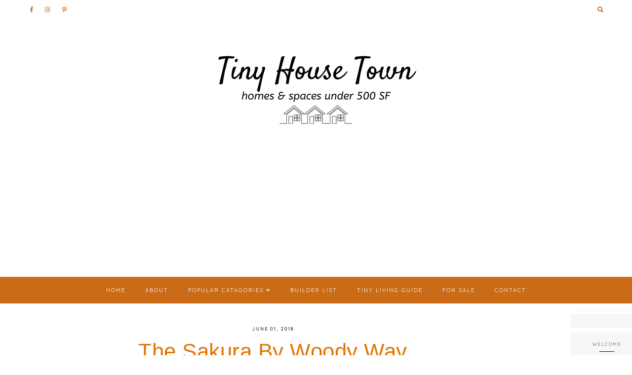

--- FILE ---
content_type: text/html; charset=UTF-8
request_url: https://www.tinyhousetown.net/2018/06/the-sakura-by-woody-way.html
body_size: 47002
content:
<!DOCTYPE html>
<html class='v2' dir='ltr' lang='en' xmlns='http://www.w3.org/1999/xhtml' xmlns:b='http://www.google.com/2005/gml/b' xmlns:data='http://www.google.com/2005/gml/data' xmlns:expr='http://www.google.com/2005/gml/expr'>
<link href='https://fonts.googleapis.com/css?family=Quicksand:400,500|Old+Standard+TT:400|Old+Standard+TT:400i|Poppins' rel='stylesheet'/>
<link crossorigin='anonymous' href='https://use.fontawesome.com/releases/v5.0.13/css/all.css' integrity='sha384-DNOHZ68U8hZfKXOrtjWvjxusGo9WQnrNx2sqG0tfsghAvtVlRW3tvkXWZh58N9jp' rel='stylesheet'/>
<link href='https://cdnjs.cloudflare.com/ajax/libs/OwlCarousel2/2.2.1/assets/owl.carousel.min.css' rel='stylesheet'/>
<link href='https://cdnjs.cloudflare.com/ajax/libs/OwlCarousel2/2.2.1/assets/owl.theme.default.min.css' rel='stylesheet'/>
<head>
<link href='https://www.blogger.com/static/v1/widgets/335934321-css_bundle_v2.css' rel='stylesheet' type='text/css'/>
<link href='https://unpkg.com/aos@2.3.1/dist/aos.css' rel='stylesheet'/>
<link href='//cdnjs.cloudflare.com/ajax/libs/animate.css/3.0.0/animate.min.css' rel='stylesheet' type='text/css'/>
<meta content='width=device-width,initial-scale=1.0,minimum-scale=1.0,maximum-scale=1.0' name='viewport'/>
<meta content='text/html; charset=UTF-8' http-equiv='Content-Type'/>
<meta content='blogger' name='generator'/>
<link href='https://www.tinyhousetown.net/favicon.ico' rel='icon' type='image/x-icon'/>
<link href='http://www.tinyhousetown.net/2018/06/the-sakura-by-woody-way.html' rel='canonical'/>
<link rel="alternate" type="application/atom+xml" title="TINY HOUSE TOWN - Atom" href="https://www.tinyhousetown.net/feeds/posts/default" />
<link rel="alternate" type="application/rss+xml" title="TINY HOUSE TOWN - RSS" href="https://www.tinyhousetown.net/feeds/posts/default?alt=rss" />
<link rel="service.post" type="application/atom+xml" title="TINY HOUSE TOWN - Atom" href="https://www.blogger.com/feeds/4956468477589641917/posts/default" />

<link rel="alternate" type="application/atom+xml" title="TINY HOUSE TOWN - Atom" href="https://www.tinyhousetown.net/feeds/4603767913342377163/comments/default" />
<!--Can't find substitution for tag [blog.ieCssRetrofitLinks]-->
<link href='https://blogger.googleusercontent.com/img/b/R29vZ2xl/AVvXsEghwSdiXM-ffEnaOvA08-xF10G4WGrHyRRcLC4n7jx1oHsVPiREY1U0zavVCbsCLp-I0RIBi7IyoLNPCR-SjQyZQ8CAxpF0GMwwfsIvYcwyua3A8Khk7HpDGspT8Acox_0SYr4NAxS9HfUj/s640/Sakura+-+Woody+Way.jpg' rel='image_src'/>
<meta content='http://www.tinyhousetown.net/2018/06/the-sakura-by-woody-way.html' property='og:url'/>
<meta content='The Sakura By Woody Way' property='og:title'/>
<meta content='Tiny House Town a home blog sharing beautiful tiny homes and houses, usually under 500 square feet.' property='og:description'/>
<meta content='https://blogger.googleusercontent.com/img/b/R29vZ2xl/AVvXsEghwSdiXM-ffEnaOvA08-xF10G4WGrHyRRcLC4n7jx1oHsVPiREY1U0zavVCbsCLp-I0RIBi7IyoLNPCR-SjQyZQ8CAxpF0GMwwfsIvYcwyua3A8Khk7HpDGspT8Acox_0SYr4NAxS9HfUj/w1200-h630-p-k-no-nu/Sakura+-+Woody+Way.jpg' property='og:image'/>
<title>The Sakura By Woody Way [ TINY HOUSE TOWN ]</title>
<style type='text/css'>@font-face{font-family:'Old Standard TT';font-style:italic;font-weight:400;font-display:swap;src:url(//fonts.gstatic.com/s/oldstandardtt/v22/MwQsbh3o1vLImiwAVvYawgcf2eVer2q3bHNwZcQHrKU.woff2)format('woff2');unicode-range:U+0460-052F,U+1C80-1C8A,U+20B4,U+2DE0-2DFF,U+A640-A69F,U+FE2E-FE2F;}@font-face{font-family:'Old Standard TT';font-style:italic;font-weight:400;font-display:swap;src:url(//fonts.gstatic.com/s/oldstandardtt/v22/MwQsbh3o1vLImiwAVvYawgcf2eVer2q-bHNwZcQHrKU.woff2)format('woff2');unicode-range:U+0301,U+0400-045F,U+0490-0491,U+04B0-04B1,U+2116;}@font-face{font-family:'Old Standard TT';font-style:italic;font-weight:400;font-display:swap;src:url(//fonts.gstatic.com/s/oldstandardtt/v22/MwQsbh3o1vLImiwAVvYawgcf2eVer2q1bHNwZcQHrKU.woff2)format('woff2');unicode-range:U+0102-0103,U+0110-0111,U+0128-0129,U+0168-0169,U+01A0-01A1,U+01AF-01B0,U+0300-0301,U+0303-0304,U+0308-0309,U+0323,U+0329,U+1EA0-1EF9,U+20AB;}@font-face{font-family:'Old Standard TT';font-style:italic;font-weight:400;font-display:swap;src:url(//fonts.gstatic.com/s/oldstandardtt/v22/MwQsbh3o1vLImiwAVvYawgcf2eVer2q0bHNwZcQHrKU.woff2)format('woff2');unicode-range:U+0100-02BA,U+02BD-02C5,U+02C7-02CC,U+02CE-02D7,U+02DD-02FF,U+0304,U+0308,U+0329,U+1D00-1DBF,U+1E00-1E9F,U+1EF2-1EFF,U+2020,U+20A0-20AB,U+20AD-20C0,U+2113,U+2C60-2C7F,U+A720-A7FF;}@font-face{font-family:'Old Standard TT';font-style:italic;font-weight:400;font-display:swap;src:url(//fonts.gstatic.com/s/oldstandardtt/v22/MwQsbh3o1vLImiwAVvYawgcf2eVer2q6bHNwZcQH.woff2)format('woff2');unicode-range:U+0000-00FF,U+0131,U+0152-0153,U+02BB-02BC,U+02C6,U+02DA,U+02DC,U+0304,U+0308,U+0329,U+2000-206F,U+20AC,U+2122,U+2191,U+2193,U+2212,U+2215,U+FEFF,U+FFFD;}</style>
<style id='page-skin-1' type='text/css'><!--
/*
-----------------------------------------------
VICTORIA Template
Design: BRANDANDBLOGGER.pl
SHOP: etsy.com/shop/brandandblogger
----------------------------------------------- */
/* Variable definitions
====================
<Group description="Page Background">
<Variable name="body.background.color" description="Background Color" type="color" default="#ffffff"/>
</Group>
<Group description="Navbar">
<Variable name="navbar.background.color" description="Background Color" type="color" default="#f7f7f7"/>
<Variable name="navbar.icons.text.color" description="Icons Color" type="color" default="#000000"/>
<Variable name="navbar.icons.hover.color" description="Icons Hover Color" type="color" default="#e2016e"/>
<Variable name="searchbar.font" description="Searchbar Font" type="font"
default="normal normal 9px Quicksand, sans-serif"/>
<Variable name="searchbar.text.color" description="Searchbar Text Color" type="color" default="#444444"/>
</Group>
<Group description="Header">
<Variable name="header.font" description="Header Title Font" type="font"
default="normal normal 40px Old Standard TT, sans-serif"/>
<Variable name="header.text.color" description="Header Title Color" type="color" default="#000000" />
<Variable name="header.background.color" description="Header Background" type="color" default="transparent" />
<Variable name="description.font" description="Header Description Font" type="font"
default="normal normal 11px Quicksand, sans-serif"/>
<Variable name="description.text.color" description="Header Description Text Color" type="color"
default="#444444" />
</Group>
<Group description="Main Menu">
<Variable name="main.menu.font" description="Main Menu Font" type="font"
default="normal normal 11px Quicksand, sans-serif"/>
<Variable name="main.menu.background.color" description="Main Menu Background Color" type="color" default="#ffffff"/>
<Variable name="main.menu.text.color" description="Main Menu Text Color" type="color" default="#000000"/>
<Variable name="main.menu.hover.color" description="Main Menu Hover Color" type="color" default="#e2016e"/>
<Variable name="sub.menu.background.color" description="Submenu Background Color" type="color" default="#f7f7f7"/>
</Group>
<Group description="Mobile Version Menu">
<Variable name="slicknav.menu.font" description="Mobile Menu Font" type="font"
default="normal normal 10px Quicksand, sans-serif"/>
<Variable name="slicknav.menu.background.color" description="Mobile Menu Background Color" type="color" default="#ffffff"/>
<Variable name="slicknav.menu.text.color" description="Mobile Menu Text Color" type="color" default="#000000"/>
<Variable name="slicknav.menu.hover.color" description="Mobile Menu Hover Color" type="color" default="#e2016e"/>
<Variable name="slicknav.menu.border.color" description="Mobile Menu Border Color" type="color" default="#c1c8d0"/>
<Variable name="slicknav.menu.button.color" description="Mobile Menu Button Background Color" type="color" default="#000000"/>
<Variable name="slicknav.menu.button.hover.color" description="Mobile Menu Button Hover Background" type="color" default="#e2016e"/>
</Group>
<Group description="Slider">
<Variable name="posts.slider.background.color" description="Slider Background Color" type="color" default="#ffffff"/>
<Variable name="posts.slider.border.color" description="Slider Border Color" type="color" default="#f4f4f4"/>
</Group>
<Group description="Slider Box With Post">
<Variable name="slider.item.box.background.color" description="Background Color" type="color" default="#ffffff"/>
<Variable name="slider.item.box.border.color" description="Border Color" type="color" default="#f7f7f7"/>
<Variable name="slider.posttitle.font" description="Post Title Font" type="font"
default="italic normal 30px Old Standard TT, sans-serif"/>
<Variable name="slider.posttitle.text.color" description="Post Title Text Color" type="color" default="#000000"/>
<Variable name="slider.posttitle.hover.color" description="Post Title Hover Color" type="color" default="#e2016e"/>
<Variable name="posts.slider.text.font" description="Post Description Font" type="font"
default="normal normal 13px Quicksand, sans-serif"/>
<Variable name="posts.slider.text.color" description="Post Description Text Color" type="color" default="#222222"/>
</Group>
<Group description="Slider Read More Button">
<Variable name="slider.postmore.font" description="Font" type="font"
default="normal normal 10px Quicksand, sans-serif"/>
<Variable name="slider.postmore.text.color" description="Text Color" type="color" default="#ffffff"/>
<Variable name="slider.postmore.hover.color" description="Hover Color" type="color" default="#ffffff"/>
<Variable name="slider.postmore.background.color" description="Background Color" type="color" default="#e2016e"/>
<Variable name="slider.postmore.background.hover.color" description="Hover Background Color" type="color" default="#000000"/>
</Group>
<Group description="Slider Navigation Buttons">
<Variable name="owl.nav.text.color" description="Icons Color" type="color" default="#ffffff"/>
<Variable name="owl.nav.hover.color" description="Icons Hover Color" type="color" default="#e2016e"/>
<Variable name="owl.nav.background.color" description="Icons Background Color" type="color" default="transparent"/>
<Variable name="owl.nav.background.hover.color" description="Icons Hover Background Color" type="color" default="transparent"/>
<Variable name="owl.nav.border.color" description="Icons Border Color" type="color" default="#ffffff"/>
<Variable name="owl.nav.border.hover.color" description="Icons Hover Border" type="color" default="#e2016e"/>
</Group>
<Group description="Posts Titles and Text">
<Variable name="blog.font" description="Posts Text Font" type="font"
default="normal normal 13px Quicksand, sans-serif"/>
<Variable name="blog.text.color" description="Posts Text Color" type="color" default="#444444"/>
<Variable name="date.font" description="Date Header Font" type="font"
default="normal normal 9px Quicksand, sans-serif"/>
<Variable name="date.text.color" description="Date Header Text Color" type="color" default="#444444"/>
<Variable name="post.title.font" description="Post Title Font" type="font"
default="italic normal 25px Old Standard TT, sans-serif"/>
<Variable name="post.title.text.color" description="Post Title Text Color" type="color" default="#000000"/>
<Variable name="post.title.hover.color" description="Post Title Hover Color" type="color" default="#e2016e"/>
</Group>
<Group description="Posts Read More Button">
<Variable name="jumplink.font" description="Font" type="font"
default="normal normal 10px Quicksand, sans-serif"/>
<Variable name="jumplink.text.color" description="Text Color" type="color" default="#ffffff"/>
<Variable name="jumplink.hover.color" description="Hover Color" type="color" default="#ffffff"/>
<Variable name="jumplink.background.color" description="Background Color" type="color" default="#333333"/>
<Variable name="jumplink.background.hover.color" description="Hover Background" type="color" default="#e2016e"/>
</Group>
<Group description="Posts Footer Icons and labels">
<Variable name="posts.labels.text.font" description="Labels Font" type="font"
default="normal normal 9px Quicksand, sans-serif"/>
<Variable name="posts.icons.text.color" description="Text Color" type="color" default="#000000"/>
<Variable name="posts.icons.hover.color" description="Hover Color" type="color" default="#e2016e"/>
<Variable name="posts.icons.text.font" description="Icons Font" type="font"
default="normal normal 13px Quicksand, sans-serif"/>
</Group>
<Group description="Posts Quotes">
<Variable name="blockquote.background.color" description="Background Color" type="color" default="#f7f7f7"/>
<Variable name="blockquote.text.color" description="Text Color" type="color" default="#000000"/>
</Group>
<Group description="Blog Pager">
<Variable name="pager.font" description="Font" type="font"
default="normal normal 11px Quicksand, sans-serif"/>
<Variable name="pager.text.color" description="Text Color" type="color" default="#000000"/>
<Variable name="pager.hover.color" description="Hover Color" type="color" default="#e2016e"/>
<Variable name="pager.special.font" description="Blog Pager Post Titles Font (after opening post)" type="font"
default="italic normal 20px Old Standard TT, sans-serif"/>
</Group>
<Group description="Related Posts Widget">
<Variable name="related.posts.background.color" description="Widget Background Color" type="color" default="#f7f7f7"/>
<Variable name="related.posts.posts.background.color" description="Posts Background Color" type="color" default="#ffffff"/>
<Variable name="related.posts.title.font" description="Widget Title Font" type="font"
default="italic normal 25px Old Standard TT, sans-serif"/>
<Variable name="related.posts.title.text.color" description="Widget Title Text Color" type="color" default="#000000"/>
<Variable name="related.posts.titles.font" description="Post Title Font" type="font"
default="normal normal 9px Quicksand, sans-serif"/>
<Variable name="related.posts.titles.text.color" description="Post Title Text Color" type="color" default="#000000"/>
<Variable name="related.posts.titles.hover.color" description="Post Title Hover Color" type="color" default="#e2016e"/>
</Group>
<Group description="Titles underlines and decorative borders (for all blog)">
<Variable name="underline.background.color" description="Titles Underline Color" type="color" default="#000000"/>
<Variable name="decorative.border.color" description="Decorative Borders Color" type="color" default="#f4f4f4"/>
</Group>
<Group description="Posts Other Links">
<Variable name="posts.link.color" description="Link Color" type="color" default="#e2016e"/>
<Variable name="posts.link.hover.color" description="Hover Color" type="color" default="#000000"/>
</Group>
<Group description="Sidebar Widgets">
<Variable name="widgets.background.color" description="Widgets Background Color" type="color" default="#f7f7f7"/>
<Variable name="widget.title.font" description="Widgets Titles Font" type="font"
default="normal normal 9px Quicksand, sans-serif"/>
<Variable name="widget.title.text.color" description="Widgets Titles Text Color" type="color" default="#444444"/>
<Variable name="widget.title.shadow.color" description="Widgets Titles Shadow Color" type="color" default="#ffffff"/>
<Variable name="widget.font" description="Widgets Text Font" type="font"
default="normal normal 12px Quicksand, sans-serif"/>
<Variable name="widget.text.color" description="Widgets Text Color" type="color" default="#444444"/>
<Variable name="widget.alternate.text.color" description="Widgets Text Alternate Color" type="color" default="#666666"/>
</Group>
<Group description="Sidebar Posts titles in widgets">
<Variable name="s.post.title.font" description="Font" type="font"
default="italic normal 25px Old Standard TT, sans-serif"/>
<Variable name="s.post.title.text.color" description="Text Color" type="color" default="#000000"/>
<Variable name="s.post.title.hover.color" description="Hover Color" type="color" default="#e2016e"/>
</Group>
<Group description="Sidebar Image Border">
<Variable name="sidebar.image.border.color" description="Border Color" type="color" default="#ffffff"/>
</Group>
<Group description="Sidebar Widgets Icons, Labels, Links">
<Variable name="s.labels.text.font" description="Font" type="font"
default="normal normal 9px Quicksand, sans-serif"/>
<Variable name="s.icons.about.text.color" description="About Icons Text Color" type="color" default="#000000"/>
<Variable name="s.icons.about.hover.color" description="About Icons Hover Color" type="color" default="#e2016e"/>
<Variable name="s.icons.text.color" description="Labels and Links Text Color" type="color" default="#000000"/>
<Variable name="s.icons.hover.color" description="Labels and Links Hover Color" type="color" default="#ffffff"/>
<Variable name="s.labels.border.color" description="Border Color" type="color" default="#000000"/>
<Variable name="s.labels.border.hover.color" description="Border Hover Color" type="color" default="#e2016e"/>
<Variable name="s.labels.background.color" description="Background Color" type="color" default="transparent"/>
<Variable name="s.labels.background.hover.color" description="Hover Background" type="color" default="#e2016e"/>
</Group>
<Group description="Sidebar FollowByEmail">
<Variable name="s.followbyemail.background.color" description="Widget Background Color" type="color" default="#333333"/>
<Variable name="s.followbyemail.title.text.color" description="Title Text Color" type="color" default="#ffffff"/>
<Variable name="white.underline.background.color" description="Title Underline Color" type="color" default="#ffffff"/>
<Variable name="s.followbyemail.form.background.color" description="Form Background Color" type="color" default="#ffffff"/>
<Variable name="s.followbyemail.form.text.font" description="Form Font" type="font"
default="normal normal 9px Quicksand, sans-serif"/>
<Variable name="s.followbyemail.form.text.color" description="Form Text Color" type="color" default="#000000"/>
<Variable name="s.followbyemail.button.background.color" description="Button Background Color" type="color" default="#e2016e"/>
<Variable name="s.followbyemail.button.background.hover.color" description="Button Background Hover Color" type="color" default="#000000"/>
<Variable name="s.followbyemail.button.text.font" description="Button Font" type="font"
default="normal normal 9px Quicksand, sans-serif"/>
<Variable name="s.followbyemail.button.text.color" description="Button Text Color" type="color" default="#ffffff"/>
<Variable name="s.followbyemail.button.hover.color" description="Button Hover Color" type="color" default="#ffffff"/>
</Group>
<Group description="Sidebar Popular Posts">
<Variable name="s.popular.posts.borders.background.color" description="Images Border Color" type="color" default="#ffffff"/>
<Variable name="s.popular.posts.titles.font" description="Posts Titles Font" type="font"
default="italic normal 22px Old Standard TT, sans-serif"/>
<Variable name="s.popular.posts.titles.text.color" description="Posts Titles Text Color" type="color" default="#000000"/>
<Variable name="s.popular.posts.titles.hover.color" description="Posts Titles Hover Color" type="color" default="#e2016e"/>
</Group>
<Group description="Sidebar Search Widget">
<Variable name="s.search.form.background.color" description="Background Color" type="color" default="#ffffff"/>
<Variable name="s.search.form.text.font" description="Font" type="font"
default="normal normal 9px Quicksand, sans-serif"/>
<Variable name="s.search.form.text.color" description="Text Color" type="color" default="#000000"/>
<Variable name="s.search.button.background.color" description="Button Background Color" type="color" default="#333333"/>
<Variable name="s.search.button.background.hover.color" description="Button Background Hover Color" type="color" default="#e2016e"/>
<Variable name="s.search.button.text.color" description="Button Text Color" type="color" default="#ffffff"/>
<Variable name="s.search.button.hover.color" description="Button Hover Color" type="color" default="#ffffff"/>
</Group>
<Group description="Sidebar Other Links">
<Variable name="s.widget.link.color" description="Link Color" type="color" default="#000000"/>
<Variable name="s.widget.link.hover.color" description="Hover Color" type="color" default="#e2016e"/>
</Group>
<Group description="Footer-1 Popular Posts">
<Variable name="f.popular.posts.background.color" description="Background Color" type="color" default="#f7f7f7"/>
<Variable name="f.popular.posts.title.font" description="Widget Title Font" type="font"
default="italic normal 30px Old Standard TT, sans-serif"/>
<Variable name="f.popular.posts.title.text.color" description="Widget Title Text Color" type="color" default="#000000"/>
<Variable name="f.popular.posts.title.shadow.color" description="Widget Title Shadow Color" type="color" default="#ffffff"/>
<Variable name="f.popular.posts.borders.background.color" description="Posts and Images Border Color" type="color" default="#ffffff"/>
<Variable name="f.popular.posts.titles.font" description="Posts Titles Font" type="font"
default="italic normal 22px Old Standard TT, sans-serif"/>
<Variable name="f.popular.posts.titles.text.color" description="Posts Titles Text Color" type="color" default="#000000"/>
<Variable name="f.popular.posts.titles.hover.color" description="Posts Titles Hover Color" type="color" default="#e2016e"/>
</Group>
<Group description="Footer-2 Background">
<Variable name="footer1.background.color" description="Background Color" type="color" default="#f7f7f7"/>
</Group>
<Group description="Footer-2 Widgets">
<Variable name="f.widget.title.font" description="Widgets Titles Font" type="font"
default="normal normal 9px Quicksand, sans-serif"/>
<Variable name="f.widget.title.text.color" description="Widgets Titles Text Color" type="color" default="#444444"/>
<Variable name="f.widget.title.shadow.color" description="Widgets Titles Shadow Color" type="color" default="#ffffff"/>
<Variable name="f.widget.font" description="Widgets Text Font" type="font"
default="normal normal 12px Quicksand, sans-serif"/>
<Variable name="f.widget.text.color" description="Widgets Text Color" type="color" default="#444444"/>
<Variable name="f.widget.alternate.text.color" description="Widgets Text Alternate Color" type="color" default="#4f4f4f"/>
</Group>
<Group description="Footer Widgets Icons and labels">
<Variable name="f.labels.text.font" description="Font" type="font"
default="normal normal 9px Quicksand, sans-serif"/>
<Variable name="f.icons.about.text.color" description="Social Icons Text Color" type="color" default="#000000"/>
<Variable name="f.icons.about.hover.color" description="Social Icons Hover Color" type="color" default="#e2016e"/>
<Variable name="f.icons.text.color" description="Labels and Links Text Color" type="color" default="#000000"/>
<Variable name="f.icons.hover.color" description="Labels and Links Hover Color" type="color" default="#ffffff"/>
<Variable name="f.labels.border.color" description="Border Color" type="color" default="#000000"/>
<Variable name="f.labels.border.hover.color" description="Border Hover Color" type="color" default="#e2016e"/>
<Variable name="f.labels.background.color" description="Background Color" type="color" default="transparent"/>
<Variable name="f.labels.background.hover.color" description="Hover Background" type="color" default="#e2016e"/>
</Group>
<Group description="Footer FollowByEmail Form">
<Variable name="f.followbyemail.form.background.color" description="Form Background Color" type="color" default="#ffffff"/>
<Variable name="f.followbyemail.form.text.font" description="Form Font" type="font"
default="normal normal 9px Quicksand, sans-serif"/>
<Variable name="f.followbyemail.form.text.color" description="Form Text Color" type="color" default="#000000"/>
<Variable name="f.followbyemail.button.text.font" description="Button Font" type="font"
default="normal normal 9px Quicksand, sans-serif"/>
<Variable name="f.followbyemail.button.background.color" description="Button Background Color" type="color" default="#333333"/>
<Variable name="f.followbyemail.button.background.hover.color" description="Button Background Hover Color" type="color" default="#e2016e"/>
<Variable name="f.followbyemail.button.text.color" description="Button Text Color" type="color" default="#ffffff"/>
<Variable name="f.followbyemail.button.hover.color" description="Button Hover Color" type="color" default="#ffffff"/>
</Group>
<Group description="Footer Search Widget">
<Variable name="f.search.form.background.color" description="Background Color" type="color" default="#ffffff"/>
<Variable name="f.search.form.text.font" description="Font" type="font"
default="normal normal 9px Quicksand, sans-serif"/>
<Variable name="f.search.form.text.color" description="Text Color" type="color" default="#000000"/>
<Variable name="f.search.button.background.color" description="Button Background Color" type="color" default="#333333"/>
<Variable name="f.search.button.background.hover.color" description="Button Background Hover Color" type="color" default="#e2016e"/>
<Variable name="f.search.button.text.color" description="Button Text Color" type="color" default="#ffffff"/>
<Variable name="f.search.button.hover.color" description="Button Hover Color" type="color" default="#ffffff"/>
</Group>
<Group description="INSTAGRAM Widget">
<Variable name="instagram.background.color" description="Background Color" type="color" default="#ffffff"/>
<Variable name="instagram.outline.border.color" description="Outline Border Color" type="color" default="#ffffff"/>
<Variable name="instagram.border.color" description="Border Color" type="color" default="#f4f4f4"/>
<Variable name="instagram.widget.font" description="Font" type="font"
default="normal normal 9px Quicksand, sans-serif"/>
<Variable name="instagram.widget.text.color" description="Text Color" type="color" default="#000000"/>
<Variable name="instagram.widget.text.hover.color" description="Hover Color" type="color" default="#e2016e"/>
</Group>
<Group description="Footer Copyright">
<Variable name="copyright.background.color" description="Background Color" type="color" default="#f7f7f7"/>
<Variable name="copyright.font" description="Font" type="font"
default="normal normal 9px Quicksand, sans-serif"/>
<Variable name="copyright.text.color" description="Text Color" type="color" default="#000000"/>
<Variable name="copyright.hover.color" description="Hover Color" type="color" default="#e2016e"/>
</Group>
<Group description="Footer Widgets Other Links">
<Variable name="f.widget.link.color" description="Link Color" type="color" default="#e2016e"/>
<Variable name="f.widget.link.hover.color" description="Hover Color" type="color" default="#000000"/>
</Group>
<Group description="TO THE TOP Button Background">
<Variable name="tothetop.background.color" description="Background Color" type="color" default="#f7f7f7"/>
<Variable name="tothetop.border.color" description="Border Color" type="color" default="#ffffff"/>
<Variable name="tothetop.text.color" description="Text Color" type="color" default="#000000"/>
<Variable name="tothetop.background.hover.color" description="Background Hover" type="color" default="#333333"/>
<Variable name="tothetop.border.hover.color" description="Border Hover" type="color" default="#333333"/>
<Variable name="tothetop.hover.color" description="Hover Color" type="color" default="#ffffff"/>
</Group>
<Group description="Custom Not Found Page">
<Variable name="cnf.title.font" description="Title Font" type="font"
default="italic normal 50px Old Standard TT, sans-serif"/>
<Variable name="cnf.title.text.color" description="Title Text Color" type="color" default="#000000"/>
<Variable name="cnf.search.form.background.color" description="Background Color" type="color" default="#f7f7f7"/>
<Variable name="cnf.search.form.text.font" description="Form Font" type="font"
default="normal normal 9px Quicksand, sans-serif"/>
<Variable name="cnf.search.form.text.color" description="Text Color" type="color" default="#000000"/>
<Variable name="cnf.search.icon.text.color" description="Search Icon Color" type="color" default="#000000"/>
<Variable name="cnf.search.icon.hover.color" description="Search Icon Hover Color" type="color" default="#e2016e"/>
<Variable name="cnf.search.button.text.font" description="Button Font" type="font"
default="normal normal 9px Quicksand, sans-serif"/>
<Variable name="cnf.search.button.background.color" description="Button Background Color" type="color" default="#333333"/>
<Variable name="cnf.search.button.background.hover.color" description="Button Background Hover Color" type="color" default="#e2016e"/>
<Variable name="cnf.search.button.text.color" description="Button Text Color" type="color" default="#ffffff"/>
<Variable name="cnf.search.button.hover.color" description="Button Hover Color" type="color" default="#ffffff"/>
</Group>
<Group description="Cookies Info">
<Variable name="cookies.background.color" description="Background Color" type="color" default="#f7f7f7"/>
<Variable name="cookies.text.font" description="Form Font" type="font"
default="normal normal 9px Quicksand, sans-serif"/>
<Variable name="cookies.text.color" description="Text Color" type="color" default="#222222"/>
<Variable name="cookies.buttons.text.font" description="Buttons Font" type="font"
default="normal normal 9px Quicksand, sans-serif"/>
<Variable name="cookies.buttons.background.color" description="Buttons Background Color" type="color" default="#333333"/>
<Variable name="cookies.buttons.background.hover.color" description="Buttons Background Hover Color" type="color" default="#e2016e"/>
<Variable name="cookies.buttons.text.color" description="Buttons Text Color" type="color" default="#ffffff"/>
<Variable name="cookies.buttons.hover.color" description="Buttons Hover Color" type="color" default="#ffffff"/>
</Group>
<Group description="Other Links">
<Variable name="link.color" description="Link Color" type="color" default="#e2016e"/>
<Variable name="link.hover.color" description="Hover Color" type="color" default="#000000"/>
</Group>
*/
.main-inner .widget ul, .main-inner .widget #ArchiveList ul.flat {
list-style: none;
}
.main-inner .widget .post-body ul {
list-style: disc;
}
.footer-inner .widget ul {
list-style: none;
}
.widget ul {
padding: 0 !important;
}
.post-body ul, .post-body ol {
padding: 0 50px !important;
margin-left:auto;
margin-right:auto;
}------ */
/* ############################# RESET ############################# */ * { margin: 0 0 !important;  padding: 0 !important;}  *:focus{  outline:none !important;  }   .feed-links, #Attribution1 {display:none;}    ul { padding-start: 0 !important;} #crosscol, #crosscol-overflow, .main-outer, .main-columns,  #Blog1, .main .section, .column-center, .footer-outer, #footer-1, .footer-2-inner .section  { margin: 0 !important;padding: 0 !important;border: 0; outline: 0; }   overflow-x:hidden !important;}  #footer-1 .item-content { overflow-x:hidden !important;} .widget { margin: 0 0 !important;}  .section, .footer-inner, .content, .footer, .main .section, .main-columns, .column-center { margin: 0 auto !important; padding: 0 !important;}  /* ########## LAYOUT ######## */  body#layout {  width:800px !important; position:relative;} #layout .region-inner { padding: 0 !important;} #layout .body-inner { width:800px !important;margin: 0 auto !important;} #layout .main-columns { width:800px !important;}  #layout .section { margin: 10px !important; padding: 10px !important;width:780px !important;} #layout .navbar.section { margin: 70px 10px 10px 10px !important; padding: 10px !important;display:inline-block !important;width:755px !important;max-width: 755px !important;}   #layout #Navbar1, #Navbar1 { display:none !important;}   #layout .column-center { display:-webkit-box !important;display:-ms-flexbox !important;display:flex !important;-webkit-box-orient: horizontal !important;-webkit-box-direction: normal !important;    -ms-flex-direction: row !important;        flex-direction: row !important;} #layout .main.section { width:480px !important;} #layout #sidebar-right-1 { max-width:280px;width:280px !important;} #layout .footer-inner { width:800px !important;} #layout .footer-2-inner { display:-webkit-box !important;display:-ms-flexbox !important;display:flex !important;-webkit-box-orient: horizontal !important;-webkit-box-direction: normal !important;    -ms-flex-direction: row !important;        flex-direction: row !important;} #layout .footer-2-1, #layout .footer-2-2, #layout .footer-2-3 { width:33.3% !important;} /* ######### END OF LAYOUT ####### */  body { min-width: 0;max-width: 100vw;width: 100%; margin: 0 auto !important; padding: 0 !important;overflow-x:hidden !important;background:#ffffff;} .body-inner { width:100%;height:100%;overflow:hidden !important;} a, a:link, a:visited, a:hover { -webkit-transition: 0.3s ease-out;-o-transition: 0.3s ease-out;transition: 0.3s ease-out;} html { -webkit-animation: wooop 3s ease-out 0s;animation: wooop 3s ease-out 0s;} .separator a { margin-left: 0 !important;margin-right: 0 !important;} .post-body img, .post-body .tr-caption-container, .Profile img, .Image img, .BlogList .item-thumbnail img {   padding: 0 !important;  border: none !important;  background: none !important;  -ms-box-shadow: 0px 0px 0px transparent !important;  -o-box-shadow: 0px 0px 0px transparent !important;  -webkit-box-shadow: 0px 0px 0px transparent !important;  box-shadow: 0px 0px 0px transparent !important;}    /* ############################# LOADING ############################# */    @keyframes wooop { 0% {opacity: 0;} 20% {opacity: 0;} 100% {opacity: 1;} } @-webkit-keyframes wooop { from {opacity: 0;} to {opacity: 1;} } #crosscol-overflow .HTML { position:relative;opacity:0;-webkit-animation: ssslide 1.8s ease-out 1s;animation: ssslide 1.8s ease-out 1s;animation-fill-mode: forwards;-webkit-animation-fill-mode: forwards;} @keyframes ssslide { 0% {opacity: 0;} 100% {opacity: 1;} } @-webkit-keyframes ssslide { from {opacity: 0;} to {opacity: 1;} } @keyframes loading { 0% {opacity:0;transform:translateY(-20%);} 100% {opacity:1;transform:translateY(0);} }  @-webkit-keyframes loading { 0% {opacity:0;transform:translateY(-20%);} 100% {opacity:1;transform:translateY(0);} }  /* ############################# FORMS ############################# */ input:-webkit-autofill, textarea:-webkit-autofill, select:-webkit-autofill, input:-moz-autofill, textarea:-moz-autofill, select:-moz-autofill, input:-o-autofill, textarea:-o-autofill, select:-o-autofill, input:-ms-autofill, textarea:-ms-autofill, select:-ms-autofill { background-color: transparent !important;}  input:-webkit-autofill { box-shadow: 0 0 0 100vw #fff inset;-webkit-box-shadow: 0 0 0 100vw #fff inset;border-bottom:1px solid transparent !important;} /* ############################# MAIN ################################## */ a:link, a:visited, a:hover { text-decoration:none;} a:link, a:visited { color:#e2016e;} a:hover { color:#000000;}    /* ############################# HEADER ################################# */    #Header1 {  margin-top:40px !important;position:relative;width:96vw;text-align:center;display:-webkit-box;display:-ms-flexbox;display:flex;-webkit-box-pack:center;    -ms-flex-pack:center;        justify-content:center;text-align:center;font:normal normal 40px Verdana, Geneva, sans-serif;color:#c96b17;background:transparent;}  .header-outer { position:relative;padding:30px 0 10px 0;background:transparent;} .tabs-outer { margin-top:0;} .header-inner { display:-webkit-box;display:-ms-flexbox;display:flex;-webkit-box-pack:center;    -ms-flex-pack:center;        justify-content:center;text-align:center;}  .header-inner .description { font:italic normal 11px Quicksand, sans-serif;text-transform:uppercase;letter-spacing:2px;position:relative;left:50px;top:-30px; color:#444444;} .header-inner { background-size:cover;}        /* ############################# SOCIAL ICONS NAVBAR ################################# */ #navbar { position:relative;width:100%;display:-webkit-box;display:-ms-flexbox;display:flex;-webkit-box-pack: center;    -ms-flex-pack: center;        justify-content: center;overflow:hidden;padding-bottom:8px !important;background:#ffffff; } /* -------------- CENTER -------------- */ #crosscol, #crosscol-overflow, .tabs .section, .main .section { position:relative;width:100%;display:-webkit-box;display:-ms-flexbox;display:flex;-webkit-box-pack: center !important;    -ms-flex-pack: center !important;        justify-content: center !important;margin-bottom:20px !important;}  #navbar .HTML { top: 0;width: 100%;max-width:1199px;position: absolute;display:-webkit-box;display:-ms-flexbox;display:flex;-webkit-box-pack: center;    -ms-flex-pack: center;        justify-content: center;} #navbar .HTML .widget-content { width: 100%;}  .top-outer { padding:8px 10px;} .top-bar { max-width:1199px;display:-webkit-box;display:-ms-flexbox;display:flex;-webkit-box-pack: justify;    -ms-flex-pack: justify;        justify-content: space-between; } .top-bar .fab, .top-bar .fas {     font-size:12px !important;margin:5px 10px;color:#c96b17;-webkit-transition: 0.6s ease-out;-o-transition: 0.6s ease-out;transition: 0.6s ease-out;} .top-bar .fab:hover, .top-bar .fas:hover { -webkit-transition: 0.3s ease-out;-o-transition: 0.3s ease-out;transition: 0.3s ease-out;color:#c96b17;}  .searchbox { position:relative;width:auto;height:auto;}  .search-bar {     position: absolute;top:-3px;    transform: translate(-100%);    -moz-transform: translate(-100%);    -o-transform: translate(-100%);    -webkit-transform: translate(-100%);        -ms-transform: translate(-100%);}  .search-bar .search-form {   background:#ffffff; height: 30px;width:30px; -webkit-transition: 0.3s ease-out;-o-transition: 0.3s ease-out;transition: 0.3s ease-out; overflow: hidden;position: relative;} .search-bar.xyz .search-form { -webkit-transition: all 0.5s cubic-bezier(0.000, 0.125, 0.050, 1.470);-o-transition: all 0.5s cubic-bezier(0.000, 0.125, 0.050, 1.470);transition: all 0.5s cubic-bezier(0.000, 0.125, 0.050, 1.470);width:200px;background:#ffffff; -webkit-transition-delay: 0.3s;     -o-transition-delay: 0.3s;        transition-delay: 0.3s; }   .search-bar .search-form .search-i { position: absolute;top:0px;left:0px;height: 10px;width:100%;background: transparent;padding:0px 10px 0 10px;opacity: 0;font:normal normal 10px Quicksand, sans-serif !important;border:none;outline:none;text-transform:uppercase;letter-spacing:2px;line-height: auto;color:#c96b17;-webkit-transition-delay: 0.3s;-o-transition-delay: 0.3s;transition-delay: 0.3s;transition-delay: 0.3s;-webkit-transform: translate(0, 60px);    -ms-transform: translate(0, 60px);        transform: translate(0, 60px);-webkit-transition: all 0.3s cubic-bezier(0.000, 0.125, 0.105, 1.550);-o-transition: all 0.3s cubic-bezier(0.000, 0.125, 0.105, 1.550);transition: all 0.3s cubic-bezier(0.000, 0.125, 0.105, 1.550);} .search-bar.xyz .search-form .search-i { -webkit-transform: translate(0, 10px);    -ms-transform: translate(0, 10px);        transform: translate(0, 10px);opacity: 1;} .search-bar .search-form .search-button { position: relative;z-index: 2;width:30px;height:30px;cursor: pointer;padding:0px;background:#ffffff;-webkit-transition: 0.3s ease-out;-o-transition: 0.3s ease-out;transition: 0.3s ease-out; outline:none;border:none;float:right;}  .search-bar.xyz .search-form .search-button { width: 30px;height:30px;margin: 0 20px 0 0;transition-delay: 0.3s;-webkit-transition-delay: 0.3s;-moz-transition-delay: 0.3s;-ms-transition-delay: 0.3s;-o-transition-delay: 0.3s;} .search-bar .search-form .search-button span { transition: all .4s cubic-bezier(0.650, -0.600, 0.240, 1.650);-webkit-transition: all .4s cubic-bezier(0.650, -0.600, 0.240, 1.650);-moz-transition: all .4s cubic-bezier(0.650, -0.600, 0.240, 1.650);-ms-transition: all .4s cubic-bezier(0.650, -0.600, 0.240, 1.650);-o-transition: all .4s cubic-bezier(0.650, -0.600, 0.240, 1.650);display: inline-block;position:relative;}  .search-bar .close { transition-delay: 0s;-webkit-transition-delay: 0s;-moz-transition-delay: 0s;-ms-transition-delay: 0s;-o-transition-delay: 0s;-webkit-transition: all 0.3s cubic-bezier(0.285, -0.450, 0.935, 0.110);-o-transition: all 0.3s cubic-bezier(0.285, -0.450, 0.935, 0.110);transition: all 0.3s cubic-bezier(0.285, -0.450, 0.935, 0.110); position: absolute;color:#c96b17;z-index: 3;top:10px;right:15px;cursor: pointer;opacity:0;} .search-bar.xyz .close { opacity:1;    right:-5px;top:2px;color:#c96b17;transition-delay: 0.5s;-webkit-transition-delay: 0.5s;-moz-transition-delay: 0.5s;-ms-transition-delay: 0.5s;-o-transition-delay: 0.5s;transition: all 0.6s cubic-bezier(0.000, 0.105, 0.035, 1.570);-webkit-transition: all 0.6s cubic-bezier(0.000, 0.105, 0.035, 1.570);-moz-transition: all 0.6s cubic-bezier(0.000, 0.105, 0.035, 1.570);-ms-transition: all 0.6s cubic-bezier(0.000, 0.105, 0.035, 1.570);-o-transition: all 0.6s cubic-bezier(0.000, 0.105, 0.035, 1.570);}         /* ############################# SlickNav ################################# */   /*!  * SlickNav Responsive Mobile Menu v1.0.3  * (c) 2015 Josh Cope  * licensed under MIT  */ .slicknav_menu .fas {display:none !important;} .slicknav_menu:after, .slicknav_menu:before { display: table;content: " ";} .slicknav_btn, .slicknav_nav .slicknav_item { cursor: pointer;}  .slicknav_menu, .slicknav_menu * { text-align:center;-webkit-box-align:center;    -ms-flex-align:center;        align-items:center;-ms-flex-line-pack:center;    align-content:center;-webkit-box-pack:center;    -ms-flex-pack:center;        justify-content:center; } .slicknav_nav { padding: 0 10px 10px 10px !important;}  .slicknav_nav, .slicknav_nav ul { padding: 0;list-style: none;overflow: hidden;display:-webkit-box;display:-ms-flexbox;display:flex;-webkit-box-pack:center;    -ms-flex-pack:center;        justify-content:center;-webkit-box-orient:vertical;-webkit-box-direction:normal;    -ms-flex-direction:column;        flex-direction:column; } .slicknav_icon { position: relative;display: -webkit-box;display: -ms-flexbox;display: flex;-webkit-box-pack:center;    -ms-flex-pack:center;        justify-content:center;-webkit-box-orient:vertical;-webkit-box-direction:normal;    -ms-flex-direction:column;        flex-direction:column;-webkit-box-align:center;    -ms-flex-align:center;        align-items:center;} .slicknav_btn { position: relative;display: -webkit-box;display: -ms-flexbox;display: flex;-webkit-box-pack:center;    -ms-flex-pack:center;        justify-content:center;-webkit-box-orient:horizontal;-webkit-box-direction:reverse;    -ms-flex-direction:row-reverse;        flex-direction:row-reverse;-webkit-box-align:center;    -ms-flex-align:center;        align-items:center;padding-bottom:5px;}  .slicknav_btn .slicknav_icon-bar + .slicknav_icon-bar { margin-top: .188em;} .slicknav_menu { display:-webkit-box;display:-ms-flexbox;display:flex;-webkit-box-orient:horizontal;-webkit-box-direction:normal;-ms-flex-direction:row;flex-direction:row;z-index:10 !important;padding:5px 0 !important;}  .slicknav_menu .slicknav_menutxt { display: block;font:normal normal 10px Quicksand, sans-serif;text-transform:uppercase;letter-spacing:3px;padding-left:5px; text-align:center !important;color: #c96b17;}  .slicknav_menu .slicknav_icon { padding:1px 2px 2px 2px;display: -webkit-box;display: -ms-flexbox;display: flex;-webkit-box-pack:center;    -ms-flex-pack:center;        justify-content:center;-webkit-box-orient:vertical;-webkit-box-direction:normal;    -ms-flex-direction:column;        flex-direction:column;-webkit-box-align:space-between;    -ms-flex-align:space-between;        align-items:space-between;-ms-flex-line-pack:center;    align-content:center;} #main-menu li i  { color:#ffffff;-webkit-transition: 0.3s ease-out;-o-transition: 0.3s ease-out;transition: 0.3s ease-out;} #main-menu li:hover i { color: #c96b17;-webkit-transition: 0.3s ease-out;-o-transition: 0.3s ease-out;transition: 0.3s ease-out;} .slicknav_btn .slicknav_menutxt:hover { color: #e27501 !important;-webkit-transition: 0.3s ease-out;-o-transition: 0.3s ease-out;transition: 0.3s ease-out;} .slicknav_btn:hover .slicknav_icon-bar { background: #e27501;-webkit-transition: 0.3s ease-out;-o-transition: 0.3s ease-out;transition: 0.3s ease-out;}  .slicknav_menu .slicknav_no-text {     margin: 0;}  .slicknav_menu .slicknav_icon-bar {     display: block;    width: 1.125em;    height: .125em;-webkit-transition: 0.3s ease-out;-o-transition: 0.3s ease-out;-moz-transition: 0.3s ease-out;transition: 0.3s ease-out;}  .slicknav_menu:after {     clear: both;}  .slicknav_nav li, .slicknav_nav ul {     display: block;text-align:center !important;} .slicknav_nav li { margin:0 0 0px 0 !important;} .slicknav_parrent ul li a { font-weight:400 !important;} .slicknav_nav .slicknav_arrow {     font-size: .8em;    margin: 0 0 0 .4em;}  .slicknav_nav .slicknav_item a { display: -webkit-box;display: -ms-flexbox;display: -webkit-flex;display: -moz-box;display: flex;-webkit-box-pack:center;    -ms-flex-pack:center;        -webkit-justify-content:center;        -moz-box-pack:center;        justify-content:center;-webkit-box-orient:vertical;-webkit-box-direction:normal;    -ms-flex-direction:column;        -webkit-flex-direction:column;        -moz-box-orient:vertical;        -moz-box-direction:normal;        flex-direction:column;}  .slicknav_nav .slicknav_row, .slicknav_nav a {     display: -webkit-box;    display: -ms-flexbox;    display: -webkit-flex;    display: -moz-box;    display: flex;text-transform:uppercase;font:normal normal 10px Quicksand, sans-serif;letter-spacing:2px; text-align:center !important;-webkit-box-pack:center;    -ms-flex-pack:center;        -webkit-justify-content:center;        -moz-box-pack:center;        justify-content:center;-webkit-box-align:center;    -ms-flex-align:center;        -webkit-align-items:center;        -moz-box-align:center;        align-items:center;-ms-flex-line-pack:center;-webkit-align-content:center;align-content:center;}  .slicknav_nav .slicknav_parent-link a {     display: block; } .slicknav_parent ul { margin-bottom:5px !important;padding: 0 10px 5px 10px !important;border: 1px solid #c1c8d0 !important;border-top: 1px solid transparent !important;} .slicknav_nav li a { font-weight:700 !important;}  .slicknav_parent ul a { font-weight:400 !important;}  #attach-menu-mobile { display:-webkit-box;display:-ms-flexbox;display:-webkit-flex;display:-moz-box;display:flex;-webkit-box-pack:center !important;    -ms-flex-pack:center !important;        -webkit-justify-content:center !important;        -moz-box-pack:center !important;        justify-content:center !important;-webkit-box-orient:vertical;-webkit-box-direction:normal;    -ms-flex-direction:column;        -webkit-flex-direction:column;        -moz-box-orient:vertical;        -moz-box-direction:normal;        flex-direction:column;}  .slicknav_menu {     *zoom: 1;    font-size: 16px;    background: #ffffff;     padding: 0px;display:-webkit-box;display:-ms-flexbox;display:-webkit-flex;display:-moz-box;display:flex;-webkit-box-pack:center !important;    -ms-flex-pack:center !important;        -webkit-justify-content:center !important;        -moz-box-pack:center !important;        justify-content:center !important;}  .slicknav_menu .slicknav_icon-bar {     background-color: #000000;}   .slicknav_btn {     margin: 2px 2px 2px;    text-decoration: none;    background-color: #ffffff;font-size:16px;}  .slicknav_nav {     clear: both;    color: #c96b17;    margin: 0;} ul.slicknav_nav { padding: 5px 0 10px 0 !important;}   .slicknav_nav ul {     margin: 2px 0 2px 20px;display:-webkit-box;display:-ms-flexbox;display:-webkit-flex;display:-moz-box;display:flex;padding: 5px 0;-webkit-box-pack:center !important;    -ms-flex-pack:center !important;        -webkit-justify-content:center !important;        -moz-box-pack:center !important;        justify-content:center !important;-webkit-box-orient:vertical;-webkit-box-direction:normal;    -ms-flex-direction:column;        -webkit-flex-direction:column;        -moz-box-orient:vertical;        -moz-box-direction:normal;        flex-direction:column;} .slicknav_nav .slicknav_row ul { display:-webkit-box;display:-ms-flexbox;display:-webkit-flex;display:-moz-box;display:flex;-webkit-box-orient:vertical;-webkit-box-direction:normal;    -ms-flex-direction:column;        -webkit-flex-direction:column;        -moz-box-orient:vertical;        -moz-box-direction:normal;        flex-direction:column;}   .slicknav_nav .slicknav_row, .slicknav_nav a {     padding: 3px 10px;    margin: 0 5px;text-transform:uppercase;font: normal normal 10px Quicksand, sans-serif;letter-spacing:2px;text-align:center;}  .slicknav_nav li:hover {     color: #e27501;-webkit-transition: 0.3s ease-out;-o-transition: 0.3s ease-out;-moz-transition: 0.3s ease-out;transition: 0.3s ease-out;}  .slicknav_nav a {     text-decoration: none;    color: #c96b17;;-webkit-transition: 0.3s ease-out;-o-transition: 0.3s ease-out;-moz-transition: 0.3s ease-out;transition: 0.3s ease-out;}  .slicknav_nav a:hover {     color: #e27501;-webkit-transition: 0.3s ease-out;-o-transition: 0.3s ease-out;-moz-transition: 0.3s ease-out;transition: 0.3s ease-out;}  .slicknav_nav .slicknav_txtnode {     margin-left: 15px;}  .slicknav_nav .slicknav_item a, .slicknav_nav .slicknav_parent-link a {     padding: 0;    margin: 0;}  .slicknav_brand {     float: left;    font-size: 18px;    line-height: 30px;    padding: 7px 12px;    height: 44px;}    .slicknav_menu { width:100vw;display:block;      position: relative;      left: 0;      right: 0;    }   .slicknav_btn {     margin-top: 5px;}     #crosscol .HTML .widget-content, #crosscol .HTML .container, #crosscol .HTML .navbar { width: 100%;} @media screen and (max-width: 467px) { .header-outer { padding:10px 0 0 0;} .tabs-outer { margin-top:-20px;} #Header1 img { max-width:85%;width:85%;margin:10px;padding:10px;height:auto;-webkit-background-size:cover !important;background-size:cover !important;} .header-inner .description { position:relative;left:30vw;top:-35px; max-width:50vw;width:50vw;text-align:left;font-size:9px;} .social-icons .fab, .social-icons .fas { font-size:10px !important;margin:5px 2px; } .social-icons { width:100%;max-width:100px;paddin-left:5px;margin-left:5px;} } @media screen and (min-width: 468px) and (max-width:991px) { .tabs-outer { margin-top:-20px;} } @media screen and (max-width: 991px) {  .slicknav_menu { display: -webkit-box !important;display: -ms-flexbox !important;display: -webkit-flex !important;display: -moz-box !important;display: flex !important;-webkit-box-orient:vertical;-webkit-box-direction:normal;    -ms-flex-direction:column;        -webkit-flex-direction:column;        -moz-box-orient:vertical;        -moz-box-direction:normal;        flex-direction:column;-webkit-box-pack:center;    -ms-flex-pack:center;        -webkit-justify-content:center;        -moz-box-pack:center;        justify-content:center;} .main-menu-content #main-menu { display: none !important; }   } @media screen and (min-width: 992px) { .slicknav_menu { display: none !important;}  #crosscol .HTML, #crosscol .HTML .widget-content, #crosscol .HTML .widget-content .container, #crosscol .HTML .widget-content .container .navbar { width:100%;z-index:12 !important; } .main-menu-content { width:100%;max-width:100%;margin:0 auto !important;padding:10px 0;} .navbar { margin:0 auto;} .main-menu-content a:link, .main-menu-content a:visited { position:relative;text-align:center;margin:0 auto !important;color:#ffffff;} .main-menu-content a:hover { color:#c96b17;}  .main-menu-content #main-menu { text-transform:uppercase;font:normal normal 11px Quicksand, sans-serif;letter-spacing:2px; text-align:center !important;margin: 0 auto !important;text-align:center;display:-webkit-box;display:-ms-flexbox;display:-webkit-flex;display:-moz-box;display:flex;-webkit-box-pack:justify;    -ms-flex-pack:justify;        -webkit-justify-content:space-between;        -moz-box-pack:justify;        justify-content:space-between;text-align:center;max-width:1199px !important;width:85% !important;} #sub-menu { position: absolute;-webkit-transition: 0.3s ease-out;-o-transition: 0.3s ease-out;-moz-transition: 0.3s ease-out;transition: 0.3s ease-out;transition-delay:0.2s;-webkit-transition-delay:0.2s;     -o-transition-delay:0.2s;    -ms-transition-delay:0.2s;-moz-transition-delay:0.2s;overflow: hidden;padding: 10px;visibility: hidden;display:-webkit-box;display:-ms-flexbox;display:-webkit-flex;display:-moz-box;display:flex;-webkit-box-pack:center;    -ms-flex-pack:center;        -webkit-justify-content:center;        -moz-box-pack:center;        justify-content:center;-webkit-box-orient:vertical;-webkit-box-direction:normal;    -ms-flex-direction:column;        -webkit-flex-direction:column;        -moz-box-orient:vertical;        -moz-box-direction:normal;        flex-direction:column;background:#f7f7f7;opacity:0;margin-top:10px;margin-left: -40px !important;min-width:130px; }  #main-menu li:hover #sub-menu { -webkit-transition: 0.3s ease-out;-o-transition: 0.3s ease-out;-moz-transition: 0.3s ease-out;transition: 0.3s ease-out;overflow: visible;visibility: visible;opacity:1;margin-left: -20px !important;width: auto !important;} #sub-menu li a:link, #sub-menu li a:visited { display:block;padding:10px;text-align:left !important;margin: 0 !important;} .main-menu-content #main-menu li {     margin: 10px 0;} #sub-menu li { margin: 0 !important;}   }  @media screen and (min-width: 992px) { .main-menu-content { width:100%;max-width:100%;margin:0 auto !important;} .main-menu-content #main-menu { -webkit-box-pack:center;    -ms-flex-pack:center;        -webkit-justify-content:center;        -moz-box-pack:center;        justify-content:center;width:92% !important;} .main-menu-content #main-menu li { margin: 10px 20px;} .main-menu-content #sub-menu li { margin: 0 !important;} } @media screen and (min-width: 1200px) { .main-menu-content { width:100%;margin:0 auto !important;max-width:100vw;} .main-menu-content #main-menu { -webkit-box-pack:center;    -ms-flex-pack:center;        -webkit-justify-content:center;        -moz-box-pack:center;        justify-content:center;} .main-menu-content #sub-menu li { margin: 0 !important;} } .main-menu-content { background:#c96b17;}     /* ############################# POSTS SLIDER ################################# */ .owl-carousel {     display: none;} .no-js .owl-carousel {     display: block;} .posts-slider .owl-carousel .owl-theme .owl-loaded {     display: block;} .posts-slider, .owl-carousel, .owl-theme, .owl-loaded, .owl-drag { margin:0 !important;padding:0 !important;height:auto !important;}  #crosscol-overflow .HTML { width:92%;max-width:1199px;position:relative;height:auto;overflow:hidden;margin-top:5px !important;}   .posts-slider {  height:auto;width:auto;max-width:1175px;position:relative;padding:10px !important; border:1px solid #f4f4f4 !important;background: #ffffff !important;display:-webkit-box !important;display:-webkit-flex !important;display:-moz-box !important;display:-ms-flexbox !important;display:flex !important;-webkit-justify-content:space-around;-ms-flex-pack:distribute;justify-content:space-around;-webkit-align-content:space-around;-ms-flex-line-pack:distribute;align-content:space-around;-webkit-box-align:center;-webkit-align-items:center;-moz-box-align:center;-ms-flex-align:center;align-items:center; text-align:center; } .owl-dots {display:none;} .owl-nav { margin-top: 0 !important;position:absolute;width:96%;display:-webkit-box;display:-webkit-flex;display:-moz-box;display:-ms-flexbox;display:flex;-webkit-box-pack:justify;-webkit-justify-content:space-between;-moz-box-pack:justify;-ms-flex-pack:justify;justify-content:space-between;-webkit-align-content:space-around;-ms-flex-line-pack:distribute;align-content:space-around;} .owl-prev, .owl-next { padding:20px;min-width:13px;-webkit-border-radius:100px !important;border-radius:100px !important;border:1px solid #ffffff;background:transparent !important;opacity:0;-webkit-transition: 0.3s ease-out;-moz-transition:0.3s ease-out;-o-transition: 0.3s ease-out;transition: 0.3s ease-out;} .owl-prev i, .owl-next i { color: #ffffff;-webkit-transition: 0.3s ease-out;-moz-transition:0.3s ease-out;-o-transition: 0.3s ease-out;transition: 0.3s ease-out;}  .owl-prev:hover, .owl-next:hover { -webkit-transition: 0.3s ease-out;-moz-transition:0.3s ease-out;-o-transition: 0.3s ease-out;transition: 0.3s ease-out;border:1px solid #e2016e;color:#e2016e;background:transparent !important;} .owl-prev:hover i, .owl-next:hover i { color:#e2016e;-webkit-transition: 0.3s ease-out;-moz-transition:0.3s ease-out;-o-transition: 0.3s ease-out;transition: 0.3s ease-out;}  .posts-slider:hover .owl-prev, .posts-slider:hover .owl-next { opacity:1;-webkit-transition: 0.3s ease-out;-moz-transition:0.3s ease-out;-o-transition: 0.3s ease-out;transition: 0.3s ease-out;}  .slider-item { position:relative !important;width:100% !important;height:auto;display:-webkit-box;display:-webkit-flex;display:-moz-box;display:-ms-flexbox;display:flex;-webkit-justify-content:space-around;-ms-flex-pack:distribute;justify-content:space-around;-webkit-align-content:space-around;-ms-flex-line-pack:distribute;align-content:space-around; -webkit-box-align:center; -webkit-align-items:center; -moz-box-align:center; -ms-flex-align:center; align-items:center;font:normal normal 13px Quicksand, sans-serif !important;color:#222222 !important;line-height: 1.5em !important;letter-spacing:1px;} .slider-posttitle a:link, .slider-posttitle a:visited { font:italic normal 30px Old Standard TT, sans-serif !important;letter-spacing:0.5px;color:#000000 !important;} .slider-posttitle a:hover { color:#e2016e !important;} .slider-postimg { width:100%;display:-webkit-box;display:-webkit-flex;display:-moz-box;display:-ms-flexbox;display:flex;-webkit-align-content:center;-ms-flex-line-pack:center;align-content:center;-webkit-box-pack:center;-webkit-justify-content:center;-moz-box-pack:center;-ms-flex-pack:center;justify-content:center;-webkit-box-orient:vertical;-webkit-box-direction:normal;-webkit-flex-direction:column;-moz-box-orient:vertical;-moz-box-direction:normal;-ms-flex-direction:column;flex-direction:column;text-align:center;} .slider-postmore { padding:15px;} .slider-postmore a .fas { -webkit-transition: 0.3s ease-out;-moz-transition:0.3s ease-out;-o-transition: 0.3s ease-out;transition: 0.3s ease-out;color:#ffffff;} .slider-postmore a:hover .fas { -webkit-transition: 0.3s ease-out;-moz-transition:0.3s ease-out;-o-transition: 0.3s ease-out;transition: 0.3s ease-out;color:#ffffff;}   .slider-postmore a:link, .slider-postmore a:visited { text-transform:uppercase;font:normal normal 10px Quicksand, sans-serif;letter-spacing:1px;background:#e2016e;display:inline;padding:10px 10px;color:#ffffff;}  .slider-postmore a:hover { background:#000000;color:#ffffff;}  .slider-item-box { position:absolute;display:-webkit-box;display:-webkit-flex;display:-moz-box;display:-ms-flexbox;display:flex;-webkit-box-orient:vertical;-webkit-box-direction:normal;-webkit-flex-direction:column;-moz-box-orient:vertical;-moz-box-direction:normal;-ms-flex-direction:column;flex-direction:column;-webkit-box-pack:center !important;-webkit-justify-content:center !important;-moz-box-pack:center !important;-ms-flex-pack:center !important;justify-content:center !important;z-index:9 !important;padding:20px;outline: 2px solid #f7f7f7 !important;-webkit-box-shadow: 10px 10px 0 rgba(255,255,255,0.4), -10px -10px 0 rgba(255,255,255,0.4);box-shadow: 10px 10px 0 rgba(255,255,255,0.4), -10px -10px 0 rgba(255,255,255,0.4);height:auto;} .slider-item-box::after { background:#ffffff;content: "";display: block;position: absolute;top: 0px;left: 0px;width: 100%;height: 100%;z-index: -1;opacity: 0.95;} .slider-postcontent { display:-webkit-box;display:-webkit-flex;display:-moz-box;display:-ms-flexbox;display:flex;-webkit-box-pack:center;-webkit-justify-content:center;-moz-box-pack:center;-ms-flex-pack:center;justify-content:center;padding-top:5px;height:auto;} .slider-postcontent:before { content:'';position:absolute;width:35%;height:1px;background:#000000;}  @media screen and (max-width: 367px) { .slider-postimg { height:165px !important;} } @media screen and (min-width: 368px) { .slider-postimg { height:190px !important;} }  @media screen and (max-width: 467px) { .slider-posttitle a:link, .slider-posttitle a:visited { font-size:17px !important;} .slider-postmore a:link, .slider-postmore a:visited { font-size:9px !important;padding:10px 10px;} .slider-item-box{ padding:5px !important;max-width:60% !important;} .slider-postmore { padding: 15px 5px;} .slider-postcontent { display:none;} } @media screen and (min-width: 468px) { .slider-posttitle a:link, .slider-posttitle a:visited { font-size:25px !important;} .slider-postimg { height:320px !important;} .slider-item-box { padding: 15px !important;max-width:60%;width:350px !important;} }  @media screen and (max-width: 767px) { .slider-item {font-size:12px;} }  @media screen and (min-width: 768px) { .slider-posttitle a:link, .slider-posttitle a:visited { font-size:30px !important;}.slider-item {font-size:13px;} .slider-item-box { padding: 20px !important;max-width:70%;width:420px !important;} .slider-postimg { height:380px !important;} }  @media screen and (min-width: 992px) { .slider-posttitle a:link, .slider-posttitle a:visited { font-size:30px !important;}.slider-item {font-size:13px !important;} .slider-postimg { height:420px !important;} .slider-item-box { padding: 20px !important;max-width:80% !important;width:500px !important;} }   .owl-carousel.loading {  display:none !important;} .owl-carousel:not(.owl-loaded) {      opacity: 0 !important; }      /* ############################# KOLUMNY ################################# */   @media screen and (max-width: 991px) { /* -------------- CENTER -------------- */ #main, .column-center, .main-outer { display:-webkit-box;display:-ms-flexbox;display:-webkit-flex;display:-moz-box;display:flex;-webkit-box-orient:vertical;-webkit-box-direction:normal;    -ms-flex-direction:column;        -webkit-flex-direction:column;        -moz-box-orient:vertical;        -moz-box-direction:normal;        flex-direction:column;width:100% !important;max-width:100%;-ms-flex-line-pack:center;    -webkit-align-content:center;    align-content:center;margin:0 auto !important;position:relative;-webkit-box-align:center;-ms-flex-align:center;-webkit-align-items:center;-moz-box-align:center;align-items:center;-webkit-box-pack: center !important;    -ms-flex-pack: center !important;        -webkit-justify-content: center !important;        -moz-box-pack: center !important;        justify-content: center !important;} .main-columns { display:-webkit-box !important;display:-ms-flexbox !important;display:-webkit-flex !important;display:-moz-box !important;display:flex !important;-webkit-box-orient:vertical !important;-webkit-box-direction:normal !important;    -ms-flex-direction:column !important;        -webkit-flex-direction:column !important;        -moz-box-orient:vertical !important;        -moz-box-direction:normal !important;        flex-direction:column !important;width:100% !important;max-width:100%;margin:0 auto !important;position:relative;-ms-flex-line-pack:center !important;    -webkit-align-content:center !important;    align-content:center !important;-webkit-box-align:center !important;    -ms-flex-align:center !important;        -webkit-align-items:center !important;        -moz-box-align:center !important;        align-items:center !important;-webkit-box-pack: center !important;    -ms-flex-pack: center !important;        -webkit-justify-content: center !important;        -moz-box-pack: center !important;        justify-content: center !important;}  .main-outer, .sidebar { width:100% !important;} .main-outer { border-right: 0px solid transparent !important;} .sidebar .section { width:100%;padding:10px;} #sidebar-right-1 { max-width:100%;width:100% !important;} .sidebar .widget { width:100%;}  }  /* -------------- CENTER -------------- */ .column-center { position:relative;} .main-columns { position:relative;display:-webkit-box;display:-ms-flexbox;display:-webkit-flex;display:-moz-box;display:flex;width:92% !important;margin:0;max-width:1200px;-webkit-box-pack:center !important;    -ms-flex-pack:center !important;        -webkit-justify-content:center !important;        -moz-box-pack:center !important;        justify-content:center !important;margin:0 auto !important;position:relative;width:100%;display:flex;}  .main-outer { position:relative;width:100%;display:-webkit-box;display:-ms-flexbox;display:-webkit-flex;display:-moz-box;display:flex;-webkit-box-pack: center !important;    -ms-flex-pack: center !important;        -webkit-justify-content: center !important;        -moz-box-pack: center !important;        justify-content: center !important;border-right: 25px solid transparent; } .sidebar { position:relative;width:33%;} .sidebar .section { width:99%;} #sidebar-right-1 { position:relative;max-width:auto;display:-webkit-box;display:-ms-flexbox;display:-webkit-flex;display:-moz-box;display:flex;-webkit-box-pack:center !important;    -ms-flex-pack:center !important;        -webkit-justify-content:center !important;        -moz-box-pack:center !important;        justify-content:center !important;-ms-flex-line-pack:center !important;    -webkit-align-content:center !important;    align-content:center !important;-webkit-box-align:center !important;    -ms-flex-align:center !important;        -webkit-align-items:center !important;        -moz-box-align:center !important;        align-items:center !important;-webkit-box-orient:vertical;-webkit-box-direction:normal;    -ms-flex-direction:column;        -webkit-flex-direction:column;        -moz-box-orient:vertical;        -moz-box-direction:normal;        flex-direction:column; -webkit-box-shadow: 0 1px 0 #f4f4f4, 0 -1px 0 #f4f4f4;         box-shadow: 0 1px 0 #f4f4f4, 0 -1px 0 #f4f4f4;margin-bottom:20px !important;}   .content { margin: 0 auto !important;}      /* ############################# POSTY ################################# */  @media screen and (max-width: 450px) { .post-thumb-image img { width:100%;height:250px !important;} }@media screen and (min-width: 451px) and (max-width:991px) { .post-thumb-image img { width:100%;height:340px !important;} } @media screen and (max-width: 991px) { .post-thumb-summary { display:-webkit-box;display:-ms-flexbox;display:-webkit-flex;display:-moz-box;display:flex;-webkit-box-orient:vertical;-webkit-box-direction:normal;    -ms-flex-direction:column;        -webkit-flex-direction:column;        -moz-box-orient:vertical;        -moz-box-direction:normal;        flex-direction:column;-webkit-box-pack:center;    -ms-flex-pack:center;        -webkit-justify-content:center;        -moz-box-pack:center;        justify-content:center;-webkit-box-align:center;    -ms-flex-align:center;        -webkit-align-items:center;        -moz-box-align:center;        align-items:center;-ms-flex-line-pack:center;    -webkit-align-content:center;    align-content:center;margin: 0 auto;} .post-thumb-postandmore, .post-thumb-image, .post-thumb img { max-width:100% !important;width:100% !important;position:relative;} #Blog1 { margin: 0 auto;width:100%;}  .post-body img { width:auto;max-width:100%;margin-left: 0 !important;margin-right: 0 !important;} .post-thumb-image { padding: 0  !important; border: none !important;margin-right:0 !important;} #post-summary { padding: 10px 0 !important;} .post-thumb-postandmore { padding: 0 !important;} .comment-link, .comment-link i { padding-left:0 !important;margin-left: 0 !important;} h2.date-header { margin-bottom:10px;} .share-buttons-box a { margin:0 0 0 20px !important;}  }  #Blog1 { position:relative;font-weight:400;line-height: 1.5em !important;letter-spacing:1px;position:relative;font:normal normal 16px 'Times New Roman', Times, FreeSerif, serif;color:#666666;}  .post-body a:link, .post-body a:visited { -webkit-transition: 0.3s ease-out;-o-transition: 0.3s ease-out;-moz-transition: 0.3s ease-out;transition: 0.3s ease-out;color:#c96b17;}  .post-body a:hover {  color:#c96b17;-webkit-transition: 0.3s ease-out;-o-transition: 0.3s ease-out;-moz-transition: 0.3s ease-out;transition: 0.3s ease-out;}  .post-footer a:link, .post-footer a:visited, .share-buttons-box i, .comment-link i { color:#000000 !important;font-weight:normal !important;-webkit-transition: 0.3s ease-out;-o-transition: 0.3s ease-out;-moz-transition: 0.3s ease-out;transition: 0.3s ease-out;} .comment-link i {  font-weight:bold !important;} .post-footer a:hover,  .share-buttons-box i:hover, .comment-link:hover i, .comment-link i:hover { color:#c96b17 !important;-webkit-transition: 0.3s ease-out;-o-transition: 0.3s ease-out;-moz-transition: 0.3s ease-out;transition: 0.3s ease-out;text-decoration:none;}  .post-body img { border: 0px solid transparent !important;-webkit-box-shadow: 0 0 0 rgba(0, 0, 0, 0) !important;box-shadow: 0 0 0 rgba(0, 0, 0, 0) !important;max-width:100%;}  .post-thumb-summary { display:-webkit-box;display:-ms-flexbox;display:-webkit-flex;display:-moz-box;display:flex;width:100%;-webkit-box-pack:center;    -ms-flex-pack:center;        -webkit-justify-content:center;        -moz-box-pack:center;        justify-content:center;-webkit-box-align:center;    -ms-flex-align:center;        -webkit-align-items:center;        -moz-box-align:center;        align-items:center;-ms-flex-line-pack:center;    -webkit-align-content:center;    align-content:center;position:relative;left:0 !important;} .post-thumb-postandmore { width:100% !important;display:-webkit-box;display:-ms-flexbox;display:-webkit-flex;display:-moz-box;display:flex;-webkit-box-orient:vertical;-webkit-box-direction:normal;    -ms-flex-direction:column;        -webkit-flex-direction:column;        -moz-box-orient:vertical;        -moz-box-direction:normal;        flex-direction:column;-webkit-box-pack:center !important;    -ms-flex-pack:center !important;        -webkit-justify-content:center !important;        -moz-box-pack:center !important;        justify-content:center !important;-webkit-box-align:center !important;    -ms-flex-align:center !important;        -webkit-align-items:center !important;        -moz-box-align:center !important;        align-items:center !important;-ms-flex-line-pack:center !important;    -webkit-align-content:center !important;    align-content:center !important;} #post-summary { text-align:justify !important;} .post-thumb-image { width:65%;margin-right:10px;padding:10px 10px 6px 10px; border:1px solid #f4f4f4;overflow:hidden;} .post-thumb-image img { width:100%;height:250px;max-width:initial !important;-o-object-fit:cover !important;   object-fit:cover !important;-webkit-transition: 0.3s ease-out;-o-transition: 0.3s ease-out;-moz-transition: 0.3s ease-out;transition: 0.3s ease-out;-ms-transform:scale(1);-webkit-transform:scale(1);-moz-transform:scale(1);transform:scale(1);opacity:1;} .post-thumb-image img:hover { -webkit-transition: 0.3s ease-out;-o-transition: 0.3s ease-out;-moz-transition: 0.3s ease-out;transition: 0.3s ease-out;-ms-transform:scale(1.2);-webkit-transform:scale(1.2);-moz-transform:scale(1.2);transform:scale(1.2);opacity:0.7;}  .post-body { padding:20px 0 20px 0;} .post-outer, .inline-ad {  border-top:1px solid #f4f4f4;} #post-summary { padding: 5px 10px 5px 10px;}  .summary-and-link { display:-webkit-box;display:-ms-flexbox;display:-webkit-flex;display:-moz-box;display:flex;-webkit-box-orient:vertical;-webkit-box-direction:normal;    -ms-flex-direction:column;        -webkit-flex-direction:column;        -moz-box-orient:vertical;        -moz-box-direction:normal;        flex-direction:column;-webkit-box-pack:center !important;    -ms-flex-pack:center !important;        -webkit-justify-content:center !important;        -moz-box-pack:center !important;        justify-content:center !important;-webkit-box-align:center !important;    -ms-flex-align:center !important;        -webkit-align-items:center !important;        -moz-box-align:center !important;        align-items:center !important;-ms-flex-line-pack:center !important;    -webkit-align-content:center !important;    align-content:center !important; } .jump-link { margin-top:2px;margin-bottom:5px;} .jump-link a { display:block;font:normal normal 10px Quicksand, sans-serif;text-transform:uppercase;letter-spacing:1px;padding:10px;margin:5px !important;-webkit-transition: 0.3s ease-out;-o-transition: 0.3s ease-out;-moz-transition: 0.3s ease-out;transition: 0.3s ease-out;} .jump-link a:link, .jump-link a:visited { color:#ffffff !important;background:#e27501 !important;font-weight:normal !important;webkit-transition: 0.3s ease-out;-o-transition: 0.3s ease-out;-webkit-transition: 0.3s ease-out;-moz-transition: 0.3s ease-out;transition: 0.3s ease-out;} .jump-link a:hover { -webkit-transition: 0.3s ease-out;-o-transition: 0.3s ease-out;-moz-transition: 0.3s ease-out;transition: 0.3s ease-out;color:#ffffff !important;background:#e27501 !important;}    .post-share-buttons { margin-top: 0px !important;} h2.date-header { display:block;font-style:normal !important;font:normal bold 9px Quicksand, sans-serif !important;text-transform:uppercase!important;letter-spacing:2px!important;padding:10px 0 0 0!important;margin: 0 auto 10px auto !important;width:100%;text-align:center;color:#4f4f4f !important;} h1.post-title, h1.post-title a { font: normal normal 22px Arial, Tahoma, Helvetica, FreeSans, sans-serif !important;letter-spacing:0.5px;color:#e27501 !important;text-align:center !important;}  h1.post-title a:link, h1.post-title a:visited { color:#e27501 !important;} h1.post-title a:hover { color:#e27501 !important;text-decoration:none !important;} h1.post-title { margin: 0 10px 10px 10px !important;position:relative;display:-webkit-box !important;display:-ms-flexbox !important;display:-webkit-flex !important;display:-moz-box !important;display:flex !important;-webkit-box-align:center !important;    -ms-flex-align:center !important;        -webkit-align-items:center !important;        -moz-box-align:center !important;        align-items:center !important;display:flex;-webkit-box-pack:center;    -ms-flex-pack:center;        -webkit-justify-content:center;        -moz-box-pack:center;        justify-content:center;padding:5px 10px 10px 10px;} h1.post-title::after { position:absolute;content:'';width:100px;bottom: 0;left: 0;right: 0;margin-left: auto;margin-right: auto;border-top: 1px solid #000000;}  .post-thumb-postandmore ul, .post-thumb-postandmore ol { margin-bottom: 1.3em;margin-top: 1.3em;line-height: 20px;padding: 0 50px !important;} .post-thumb-postandmore ul li, .post-thumb-postandmore ol li { margin-bottom: .8em !important;line-height: 20px;} .post-body h2, .post-body h3, h3.related-post-title, .post-body h4 { font:normal normal 22px Arial, Tahoma, Helvetica, FreeSans, sans-serif;font-style:normal;letter-spacing:0.5px;color:#e27501;} .post-body h2 { font-size:30px;margin:40px 0 30px 0;} .post-body h3 { font-size:24px;margin:30px 0 20px 0;} .post-body h4 { font-size:18px;margin:20px 0 10px 0;}   .post-footer { text-transform:uppercase;letter-spacing:2px;display:-webkit-box;display:-ms-flexbox;display:-webkit-flex;display:-moz-box;display:flex;-webkit-box-orient:vertical;-webkit-box-direction:normal;    -ms-flex-direction:column;        -webkit-flex-direction:column;        -moz-box-orient:vertical;        -moz-box-direction:normal;        flex-direction:column;-webkit-box-pack:center !important;    -ms-flex-pack:center !important;        -webkit-justify-content:center !important;        -moz-box-pack:center !important;        justify-content:center !important;-webkit-box-align:center;    -ms-flex-align:center;        -webkit-align-items:center;        -moz-box-align:center;        align-items:center;-ms-flex-line-pack:center;    -webkit-align-content:center;    align-content:center;text-align:center !important;width:100%;} .post-footer-shareandlabels { display:-webkit-box;display:-ms-flexbox;display:-webkit-flex;display:-moz-box;display:flex;width:100%;-webkit-box-orient:vertical;-webkit-box-direction:normal;    -ms-flex-direction:column;        -webkit-flex-direction:column;        -moz-box-orient:vertical;        -moz-box-direction:normal;        flex-direction:column;-webkit-box-align:center;    -ms-flex-align:center;        -webkit-align-items:center;        -moz-box-align:center;        align-items:center;-webkit-box-pack:start !important;    -ms-flex-pack:start !important;        -webkit-justify-content:flex-start !important;        -moz-box-pack:start !important;        justify-content:flex-start !important;border-top: 1px solid #f4f4f4 !important;border-bottom: 1px solid #f4f4f4 !important;} .post-footer-line-1 { display:-webkit-box;display:-ms-flexbox;display:-webkit-flex;display:-moz-box;display:flex;-webkit-box-pack:justify !important;    -ms-flex-pack:justify !important;        -webkit-justify-content:space-between !important;        -moz-box-pack:justify !important;        justify-content:space-between !important;-ms-flex-line-pack:center;    -webkit-align-content:center;    align-content:center;-webkit-box-align:center;    -ms-flex-align:center;        -webkit-align-items:center;        -moz-box-align:center;        align-items:center;text-align:center !important;}  .post-share-buttons { display:inline-block !important;}  .post-author, .post-timestamp, .reaction-buttons {display:none;}  .share-buttons-box { text-align:center !important;display:-webkit-box;display:-ms-flexbox;display:-webkit-flex;display:-moz-box;display:flex;-ms-flex-line-pack:start;    -webkit-align-content:flex-start;    align-content:flex-start;-webkit-box-align:center;    -ms-flex-align:center;        -webkit-align-items:center;        -moz-box-align:center;        align-items:center;font:normal normal 13px Quicksand, sans-serif;} .share-buttons-box, .comment-link { font:normal normal 13px Quicksand, sans-serif;}  .share-buttons-box a { margin:0 15px 0 0;}   .share-box-title, .post-labels-title { display:-webkit-box !important;display:-ms-flexbox !important;display:-webkit-flex !important;display:-moz-box !important;display:flex !important;padding-bottom:5px;-webkit-box-pack:center !important;    -ms-flex-pack:center !important;        -webkit-justify-content:center !important;        -moz-box-pack:center !important;        justify-content:center !important;margin: 0 0 10px 0;font:normal normal 22px Arial, Tahoma, Helvetica, FreeSans, sans-serif !important;font-size:20px !important;text-transform: none;letter-spacing: 0.5px;position:relative !important;width:auto;color: #e27501 !important; } .share-box-title, .post-labels-title { display:none !important;}  .post-labels-title { top:-1px;} .post-labels-icons { font:normal normal 9px Quicksand, sans-serif;text-align:center !important;} .post-labels-icons a:link, .post-labels-icons a:visited { color:#000000;padding:2px 0;display:inline-block;} .post-labels-icons a:hover { color:#c96b17;}  .share-box-title::after, .post-labels-title::after { position:absolute;content:'';width:30px;bottom: 0;left: 0;right: 0;margin-left: auto;margin-right: auto;border-top: 1px solid #000000;}   blockquote { background:#ffffff;background: -webkit-linear-gradient(left, #f7f7f7, #ffffff, #f7f7f7);background: -o-linear-gradient(left, #f7f7f7, #ffffff, #f7f7f7);background: -webkit-gradient(linear, left top, right top, from(#f7f7f7), color-stop(#ffffff), to(#f7f7f7));background: -moz-linear-gradient(left, #f7f7f7, #ffffff, #f7f7f7);background: linear-gradient(left, #f7f7f7, #ffffff, #f7f7f7);color:#000000;width:70%;padding:20px 25px;margin:30px auto !important; position:relative;border: 10px solid #ffffff;outline: 1px solid #f4f4f4;}        /* ############################# KOMENTARZE ################################# */ .comment-post-message { display:none;} comments { line-height:20px;font-size:13px;} .comment-block { margin: 0 0 0 10px;padding: 0 0 0 10px;} .avatar-image-container img { max-width:100% !important;height:100% !important;-o-object-fit:cover !important;   object-fit:cover !important;} .avatar-image-container { outline: 1px solid #f4f4f4;border:3px solid transparent;box-sizing:border-box;position:relative;width:42px !important;max-height:42px!important;}  .comment-link i { padding:4px;} .comment-link { padding-left:5px;} .comment-link { text-align:center !important;display:-webkit-box;display:-ms-flexbox;display:-webkit-flex;display:-moz-box;display:flex;-ms-flex-line-pack:center;    -webkit-align-content:center;    align-content:center;-webkit-box-align:center;    -ms-flex-align:center;        -webkit-align-items:center;        -moz-box-align:center;        align-items:center;} .comment-header { display:-webkit-box;display:-ms-flexbox;display:-webkit-flex;display:-moz-box;display:flex;-webkit-box-orient:vertical;-webkit-box-direction:normal;    -ms-flex-direction:column;        -webkit-flex-direction:column;        -moz-box-orient:vertical;        -moz-box-direction:normal;        flex-direction:column;} .icon.user.blog-author {display:none !important;}  .comments h4 { padding:20px 0;border-top:3px solid #ffffff;border-bottom:3px solid #ffffff; -webkit-box-shadow: 0 -1px 0 #f4f4f4, 0 1px 0 #f4f4f4;         box-shadow: 0 -1px 0 #f4f4f4, 0 1px 0 #f4f4f4;text-align:center;font:normal normal 22px Arial, Tahoma, Helvetica, FreeSans, sans-serif;color: #e27501 !important; background:#f7f7f7;} .user a:link, .blog-author a:link, .user a:visited, .blog-author a:visited { font:normal normal 22px Arial, Tahoma, Helvetica, FreeSans, sans-serif;font-size:24px;font-weight:normal !important;color: #e27501 !important; } .user, .blog-author {/*text-transform:lowercase;*/display:inline-block;} /*.user::first-letter, .blog-author::first-letter { text-transform:uppercase !important;}*/ .comments .comments-content .datetime {     margin-left: 0px !important;} .comments .comments-content .comment:last-child { padding-bottom:5px;} .datetime.secondary-text a:link, .datetime.secondary-text a:visited, .comment-actions.secondary-text a:link, .comment-actions.secondary-text a:visited, .thread-count a:link, .thread-count a:visited, .continue a:link, .continue a:visited { text-transform:uppercase !important;letter-spacing:2px;font:normal normal 9px Quicksand, sans-serif;font-weight:normal !important;color:#000000 !important;} .continue {text-align:right;padding-bottom:20px;position:relative;top:2px;border-top:1px solid #f4f4f4 !important;} .comment-content {padding:5px 0 15px 0;} .comment-actions.secondary-text a:link, .comment-actions.secondary-text a:visited { border:1px solid #f4f4f4 !important;background:transparent;margin-right:10px;color:#000000 !important;letter-spacing:2px !important;padding:10px;max-width:100px;-webkit-transition: 0.5s ease-out;-o-transition: 0.5s ease-out;-moz-transition: 0.5s ease-out;transition: 0.5s ease-out;} .continue a:link, .continue a:visited { position:absolute;right:0;top:-1px;background:#e27501;display:inline-block;color:#ffffff !important;padding: 10px;-webkit-transition: 0.5s ease-out;-o-transition: 0.5s ease-out;-moz-transition: 0.5s ease-out;transition: 0.5s ease-out;border:1px solid transparent !important;-webkit-box-sizing:border-box;        -moz-box-sizing:border-box;        box-sizing:border-box;} .comment-actions.secondary-text a:hover, .continue a:hover { -webkit-transition: 0.5s ease-out;-o-transition: 0.5s ease-out;-moz-transition: 0.5s ease-out;transition: 0.5s ease-out;color:#ffffff !important;background:#e27501;border:1px solid transparent !important;text-decoration:none !important;} .comments a:hover { -webkit-transition: 0.5s ease-out;-o-transition: 0.5s ease-out;-moz-transition: 0.5s ease-out;transition: 0.5s ease-out;color:#000000;}       /* ############################### Related Posts ########################## */  #related-posts {  text-align: center;display: inline-block; width: 100%; padding: 25px 0 15px 0; margin-top:5px;background:#f7f7f7 !important;}  #related-posts ul { padding: 10px 0 0 0!important;margin: 0 !important;display:-webkit-box !important;display:-ms-flexbox !important;display:-webkit-flex !important;display:-moz-box !important;display:flex !important;outline:1px solid transparent;background:#ffffff;} #related-posts ul li { position: relative; list-style: none; display: inline-block; width: 33.3%;overflow: hidden; -webkit-box-sizing: border-box; -moz-box-sizing: border-box; box-sizing: border-box; overflow: hidden !important;margin:0 !important;background:#ffffff;} #related-posts ul li:first-child { padding-right:7px;} #related-posts ul li:nth-of-type(2) { padding-right:3.5px;padding-left:3.5px; } #related-posts ul li:nth-of-type(3) { padding-left:7px;}   #related-posts h3 { text-align: center;text-transform:none !important;margin: 0 0 10px 0!important;font:italic normal 25px Old Standard TT, sans-serif;color:#000000;}  #related-posts ul li .rp-thumb { position: relative;overflow: hidden !important;} #related-posts li img { display: block; width: 100%; padding:0 !important;margin: 0 !important;transition: all 0.3s ease-out; -webkit-transition: all 0.3s ease-out; -moz-transition: all 0.3s ease-out;-o-transition: all 0.3s ease-out; -ms-transition: all 0.3s ease-out;transform:scale (1);-webkit-transform:scale (1);-moz-transform:scale (1);-o-transform:scale (1);-ms-transform:scale (1);opacity: 1;}  #related-posts ul li img:hover { transition: all 0.3s ease-out; -webkit-transition: all 0.3s ease-out; -moz-transition: all 0.3s ease-out;-o-transition: all 0.3s ease-out; -ms-transition: all 0.3s ease-out;transform:scale(1.2);-webkit-transform:scale (1.2);-moz-transform:scale (1.2);-o-transform:scale (1.2);-ms-transform:scale (1.2);opacity: 0.7;}  #related-posts ul li .rp-title { display:-webkit-box;display:-ms-flexbox;display:-webkit-flex;display:-moz-box;display:flex;-ms-flex-item-align:center;-webkit-align-self:center;align-self:center;line-height:20px;letter-spacing:1.5px;} .rp-title a:link, .rp-title a:visited { color:#000000;font:normal normal 9px Quicksand, sans-serif;} .rp-title a:hover { color:#e2016e;} #related-posts ul li .rp-title-box { display:-webkit-box;display:-ms-flexbox;display:-webkit-flex;display:-moz-box;display:flex;-webkit-box-pack:center;    -ms-flex-pack:center;        -webkit-justify-content:center;        -moz-box-pack:center;        justify-content:center;-ms-flex-line-pack:start;    -webkit-align-content:flex-start;    align-content:flex-start;vertical-align:center;padding:10px;}  /* ############################### PAGER ##########################3 */ #blog-pager {     background-color: transparent;    border: 0px solid #eeeeee;    -moz-box-shadow: 0 0 20px rgba(0, 0, 0, 0);    -webkit-box-shadow: 0 0 20px rgba(0, 0, 0, 0);    -goog-ms-box-shadow: 0 0 20px rgba(0, 0, 0, 0);    box-shadow: 0 0 20px rgba(0, 0, 0, 0);margin: 0 !important;} .posts-blog-pager #blog-pager-older-link, .posts-blog-pager #blog-pager-newer-link { float:none !important;display:inline-block;width:auto;} .home-link { display:none;} .blog-pager { display:-webkit-box;display:-ms-flexbox;display:-webkit-flex;display:-moz-box;display:flex;-webkit-box-pack:justify;    -ms-flex-pack:justify;        -webkit-justify-content:space-between;        -moz-box-pack:justify;        justify-content:space-between; -webkit-box-align:space-between;     -ms-flex-align:space-between;         -webkit-align-items:space-between;         -moz-box-align:space-between;         align-items:space-between;-ms-flex-line-pack:center;    -webkit-align-content:center;    align-content:center;font:normal normal 11px Quicksand, sans-serif;text-transform:uppercase;letter-spacing:2px;padding:40px 0;width:100%;border-top:1px solid #f4f4f4 !important;} .blog-pager a:link .fa-angle-right, .blog-pager a:visited .fa-angle-right, .posts-blog-pager a:link .fa-angle-right, .posts-blog-pager a:visited .fa-angle-right { color:#000000;padding:0 0 0 10px;transition: all 0.3s ease-out; -webkit-transition: all 0.3s ease-out; -moz-transition: all 0.3s ease-out;-o-transition: all 0.3s ease-out; -ms-transition: all 0.3s ease-out;} .blog-pager a:link, .blog-pager a:visited, .posts-blog-pager a:link, .posts-blog-pager a:visited { color:#000000;} .blog-pager a:hover, .posts-blog-pager a:hover { color:#e2016e !important;}  .blog-pager a:link .fa-angle-left, .blog-pager a:visited .fa-angle-left, .posts-blog-pager a:link .fa-angle-left, .posts-blog-pager a:visited .fa-angle-left { color:#000000;padding:0 10px 0 0;transition: all 0.3s ease-out; -webkit-transition: all 0.3s ease-out; -moz-transition: all 0.3s ease-out;-o-transition: all 0.3s ease-out; -ms-transition: all 0.3s ease-out;} .blog-pager a:hover .fa-angle-left, .blog-pager a:hover .fa-angle-right, .posts-blog-pager a:hover .fa-angle-left, .posts-blog-pager a:hover .fa-angle-right { color:#e2016e !important;transition: all 0.3s ease-out; -webkit-transition: all 0.3s ease-out; -moz-transition: all 0.3s ease-out;-o-transition: all 0.3s ease-out; -ms-transition: all 0.3s ease-out;} .posts-blog-pager { display: none;} .posts-blog-pager { border-top:1px solid #f4f4f4;border-bottom:1px solid #f4f4f4;margin-top:5px !important;padding:15px 0;} .mobile-link-button-left, .mobile-link-button-right { width:100% !important;max-width:100%;display:-webkit-box !important;display:-ms-flexbox !important;display:-webkit-flex !important;display:-moz-box !important;display:flex !important;-webkit-box-orient:vertical;-webkit-box-direction:normal;    -ms-flex-direction:column;        -webkit-flex-direction:column;        -moz-box-orient:vertical;        -moz-box-direction:normal;        flex-direction:column;min-height:100px; } .mobile-link-button-left { border-right: 3px double #f4f4f4;-ms-flex-line-pack:start !important;    -webkit-align-content:flex-start !important;    align-content:flex-start !important;padding: 0 10px 0 0;text-align:left !important; } .mobile-link-button-right { -ms-flex-line-pack:end !important;    -webkit-align-content:flex-end !important;    align-content:flex-end !important;text-align:right !important;padding: 0 0 0 10px; } #posts-blog-pager-newer-link { width:100%;display:-webkit-box;display:-ms-flexbox;display:-webkit-flex;display:-moz-box;display:flex;-webkit-box-pack:start;    -ms-flex-pack:start;        -webkit-justify-content:flex-start;        -moz-box-pack:start;        justify-content:flex-start;} #posts-blog-pager-older-link { display:-webkit-box;display:-ms-flexbox;display:-webkit-flex;display:-moz-box;display:flex;-webkit-box-pack:start !important;    -ms-flex-pack:start !important;        -webkit-justify-content:flex-start !important;        -moz-box-pack:start !important;        justify-content:flex-start !important;} .posts-blog-pager-newer-link, .posts-blog-pager-older-link { padding-top:20px;line-height:20px;font:italic normal 20px Old Standard TT, sans-serif;letter-spacing:0.5px;text-transform:none;}     /* ############################### INSTAGRAM ##########################3 */ #footer-3 {  } #instafeed { display:-webkit-box !important;display:-ms-flexbox !important;display:-webkit-flex !important;display:-moz-box !important;display:flex !important;width:100%;} #instafeed ul {     line-height: 0.2 !important;} .instaposts { width:100%;height:auto;position:relative;margin:0 !important;padding:0 !important;} .instapost { margin:0 !important;padding:0 !important;} .instainfo-outer { width:100%;height:100%;position:absolute;margin-top:-100%;} .instainfo { height: 100%;width: 100%;}  .instainfo-box { height:100%;display:-webkit-box;display:-ms-flexbox;display:-webkit-flex;display:-moz-box;display:flex;-webkit-box-orient:vertical;-webkit-box-direction:normal;    -ms-flex-direction:column;        -webkit-flex-direction:column;        -moz-box-orient:vertical;        -moz-box-direction:normal;        flex-direction:column;-webkit-box-pack:center;    -ms-flex-pack:center;        -webkit-justify-content:center;        -moz-box-pack:center;        justify-content:center;-webkit-box-align:center;    -ms-flex-align:center;        -webkit-align-items:center;        -moz-box-align:center;        align-items:center;text-align:center;position:relative;} .instainfo-box-small { padding:5px 10px;opacity:0;font:normal normal 9px Quicksand, sans-serif;transition: all 0.3s ease-out;-webkit-transition: all 0.3s ease-out;-moz-transition: all 0.3s ease-out;-o-transition: all 0.3s ease-out;-ms-transition: all 0.3s ease-out;z-index:0;position:relative;} .instainfo-box-small::after { background:#ffffff;content: "";display: block;position: absolute;top: 0px;left: 0px;width: 100%;height: 100%;z-index: -1;opacity: 0.8;outline:3px solid #ffffff;border:1px solid #f4f4f4;} .instalikes, .instacomments, .instalikes i, .instacomments i{ margin:3px 0;}  .instalikes, .instacomments { color:#000000;transition: all 0.3s ease-out;-webkit-transition: all 0.3s ease-out;-moz-transition: all 0.3s ease-out;-o-transition: all 0.3s ease-out;-ms-transition: all 0.3s ease-out;} .instalikes:hover, .instacomments:hover { color:#e2016e;transition: all 0.3s ease-out;-webkit-transition: all 0.3s ease-out;-moz-transition: all 0.3s ease-out;-o-transition: all 0.3s ease-out;-ms-transition: all 0.3s ease-out;} .instalikes, .instacomments { margin: 0;font-size:12px;}  .instalikes i, .instacomments i{ padding-right:5px;} .instapost img { width:100%;margin:0 !important;padding:0 !important;} .instapost-img { opacity:1;transition: all 0.3s ease-out;-webkit-transition: all 0.3s ease-out;-moz-transition: all 0.3s ease-out;-o-transition: all 0.3s ease-out;-ms-transition: all 0.3s ease-out;} .instapost:hover .instapost-img { opacity: 0.7;transition: all 0.3s ease-out;-webkit-transition: all 0.3s ease-out;-moz-transition: all 0.3s ease-out;-o-transition: all 0.3s ease-out;-ms-transition: all 0.3s ease-out;} .instapost:hover .instainfo-box-small { opacity:1;transition: all 0.3s ease-out;-webkit-transition: all 0.3s ease-out;-moz-transition: all 0.3s ease-out;-o-transition: all 0.3s ease-out;-ms-transition: all 0.3s ease-out;}    @media screen and (max-width: 991px) { #instafeed { -ms-flex-wrap:wrap;    -webkit-flex-wrap:wrap;    flex-wrap:wrap;} .instaposts { max-width:25% !important;} #instafeed ul { line-height: 0.2 !important; } }  /* ############################### POPULARNE POSTY ##########################3 */  @media screen and (max-width: 991px) { #footer-1, .PopularPosts, .PopularPosts .widget-content, .PopularPosts1 .widget-content ul { overflow-x:hidden !important;margin: 0 auto !important;} .widget-content.popular-posts ul { display:-webkit-box !important;display:-ms-flexbox !important;display:-webkit-flex !important;display:-moz-box !important;display:flex !important;-webkit-box-orient:vertical !important;-webkit-box-direction:normal !important;    -ms-flex-direction:column !important;        -webkit-flex-direction:column !important;        -moz-box-orient:vertical !important;        -moz-box-direction:normal !important;        flex-direction:column !important;-webkit-box-pack:center;    -ms-flex-pack:center;        -webkit-justify-content:center;        -moz-box-pack:center;        justify-content:center;-ms-flex-line-pack:justify;    -webkit-align-content:space-between;    align-content:space-between;position:relative !important;-ms-flex-item-align:center !important;    -webkit-align-self:center !important;    align-self:center !important;width:100% !important;margin: 0 auto !important;} .widget-content.popular-posts ul li { display:-webkit-box !important;display:-ms-flexbox !important;display:-webkit-flex !important;display:-moz-box !important;display:flex !important;margin:0 !important;padding: 0 !important;width:100% !important;} .item-thumbnail { -webkit-box-sizing: border-box;        -moz-box-sizing: border-box;        box-sizing: border-box;} .item-thumbnail img { width: 100%;height:280px;-o-object-fit:cover;   object-fit:cover;} } .widget-content.popular-posts ul { padding: 0 !important;} .main-inner .widget h2 + div, .footer-inner .widget h2 + div { border-top: 0px solid #eeeeee;} .widget-content.popular-posts ul { width:100% !important;list-style:none !important;display:-webkit-box !important;display:-ms-flexbox !important;display:-webkit-flex !important;display:-moz-box !important;display:flex !important;    -webkit-margin-before: 0!important;            margin-block-start: 0!important;    -webkit-margin-after: 0!important;            margin-block-end: 0!important;    -webkit-margin-start: 0px;            -moz-margin-start: 0px;            margin-inline-start: 0px;    -webkit-margin-end: 0px;            -moz-margin-end: 0px;            margin-inline-end: 0px;    -webkit-padding-start: 0 !important;            -moz-padding-start: 0 !important;            padding-inline-start: 0 !important;-webkit-box-orient:horizontal;-webkit-box-direction:normal;    -ms-flex-direction:row;        -webkit-flex-direction:row;        -moz-box-orient:horizontal;        -moz-box-direction:normal;        flex-direction:row;-webkit-box-pack:justify;    -ms-flex-pack:justify;        -webkit-justify-content:space-between;        -moz-box-pack:justify;        justify-content:space-between;-ms-flex-line-pack:start;    -webkit-align-content:flex-start;    align-content:flex-start;-webkit-box-align:start;    -ms-flex-align:start;        -webkit-align-items:flex-start;        -moz-box-align:start;        align-items:flex-start;margin:10px auto 10px auto !important;}  #footer-1 {  width:100%;background:#f7f7f7 !important;display:-webkit-box !important;display:-ms-flexbox !important;display:-webkit-flex !important;display:-moz-box !important;display:flex !important;-ms-flex-line-pack:center !important;    -webkit-align-content:center !important;    align-content:center !important;-webkit-box-align:center !important;    -ms-flex-align:center !important;        -webkit-align-items:center !important;        -moz-box-align:center !important;        align-items:center !important;-webkit-box-pack:center !important;    -ms-flex-pack:center !important;        -webkit-justify-content:center !important;        -moz-box-pack:center !important;        justify-content:center !important;-webkit-box-orient:vertical;-webkit-box-direction:reverse;    -ms-flex-direction:column-reverse;        -webkit-flex-direction:column-reverse;        -moz-box-orient:vertical;        -moz-box-direction:reverse;        flex-direction:column-reverse;border-bottom:20px solid #ffffff !important;margin:10px auto !important;padding:30px 0 30px 0 !important;}   .footer-outer .PopularPosts { width:92% !important;max-width:1199px;text-align:center;margin:0 auto !important;position:relative;-ms-flex-item-align:center !important;    -webkit-align-self:center !important;    align-self:center !important;display:-webkit-box !important;display:-ms-flexbox !important;display:-webkit-flex !important;display:-moz-box !important;display:flex !important;-webkit-box-orient:vertical !important;-webkit-box-direction:normal !important;    -ms-flex-direction:column !important;        -webkit-flex-direction:column !important;        -moz-box-orient:vertical !important;        -moz-box-direction:normal !important;        flex-direction:column !important;-webkit-box-pack:center;    -ms-flex-pack:center;        -webkit-justify-content:center;        -moz-box-pack:center;        justify-content:center; } .footer-outer .PopularPosts h2 { font:italic normal 30px Old Standard TT, sans-serif;color:#000000;text-transform:none;letter-spacing:0;text-align:center;padding: 0 0 10px 0 !important;font-weight:normal;text-shadow: 2px 2px #ffffff;margin: 0;padding:0;} .item-content { width:100%;display:-webkit-box;display:-ms-flexbox;display:-webkit-flex;display:-moz-box;display:flex;-webkit-box-orient:vertical;-webkit-box-direction:normal;    -ms-flex-direction:column;        -webkit-flex-direction:column;        -moz-box-orient:vertical;        -moz-box-direction:normal;        flex-direction:column;margin: 0 !important;padding: 0 !important;} .footer-outer .PopularPosts .widget-content { padding: 0 !important;margin: 0 !important;display:-webkit-box !important;display:-ms-flexbox !important;display:-webkit-flex !important;display:-moz-box !important;display:flex !important;-webkit-box-pack:center;    -ms-flex-pack:center;        -webkit-justify-content:center;        -moz-box-pack:center;        justify-content:center;position:relative;} .footer-outer .PopularPosts .widget-content ul li { -ms-flex-line-pack:start !important;    -webkit-align-content:flex-start !important;    align-content:flex-start !important;display:-webkit-box !important;display:-ms-flexbox !important;display:-webkit-flex !important;display:-moz-box !important;display:flex !important;margin:5px 0 !important;padding: 0 !important;width:32.3%;-webkit-box-sizing:border-box;        -moz-box-sizing:border-box;        box-sizing:border-box;display:flex !important;} .PopularPosts img { padding-right: 0 !important;} .footer-outer .PopularPosts .item-thumbnail { display:block;-webkit-box-sizing: border-box;        -moz-box-sizing: border-box;        box-sizing: border-box;position:relative;max-height:300px;border:10px solid #ffffff;}  .footer-outer .PopularPosts .item-thumbnail img { width: 100%;height:300px;-o-object-fit:cover;   object-fit:cover;-webkit-transform: scale(1);-ms-transform: scale(1);-moz-transform: scale(1);transform: scale(1);-webkit-transition: 0.3s ease-out;-o-transition: 0.3s ease-out;-moz-transition: 0.3s ease-out;transition: 0.3s ease-out;}  .footer-outer .PopularPosts .item-thumbnail:hover img { opacity: 0.7;-webkit-transform: scale(1.2);-ms-transform: scale(1.2);-moz-transform: scale(1.2);transform: scale(1.2);-webkit-transition: 0.3s ease-out;-o-transition: 0.3s ease-out;-moz-transition: 0.3s ease-out;transition: 0.3s ease-out;} .item-thumbnail { overflow:hidden !important;margin: 0 !important;padding: 0 !important;} .item-title { font:italic normal 22px Old Standard TT, sans-serif;line-height: 25px;position:relative;width:100%;background:transparent;text-align:center;padding:10px 0 0 0 !important;-webkit-transition: 0.3s ease-out;-o-transition: 0.3s ease-out;-moz-transition: 0.3s ease-out;transition: 0.3s ease-out;} .item-title a:link, .item-title a:visited { color:#000000 !important;-webkit-transition: 0.3s ease-out;-o-transition: 0.3s ease-out;-moz-transition: 0.3s ease-out;transition: 0.3s ease-out;} .item-snippet { display:none;} .item-content:hover .item-title a:link, .item-content:hover .item-title a:visited, .item-title a:hover { -webkit-transition: 0.3s ease-out;-o-transition: 0.3s ease-out;-moz-transition: 0.3s ease-out;transition: 0.3s ease-out;color:#e2016e !important;}    #sidebar-right-1 .widget-content.popular-posts ul { display:block !important;margin:0 auto 0 auto !important; } #sidebar-right-1 .PopularPosts .item-thumbnail { -webkit-box-sizing: border-box;        -moz-box-sizing: border-box;        box-sizing: border-box;background:#ffffff;}  #sidebar-right-1 .PopularPosts .item-content { width:100%;display:-webkit-box;display:-ms-flexbox;display:-webkit-flex;display:-moz-box;display:flex;-webkit-box-orient:vertical;-webkit-box-direction:normal;    -ms-flex-direction:column;        -webkit-flex-direction:column;        -moz-box-orient:vertical;        -moz-box-direction:normal;        flex-direction:column;margin: 0 !important;padding: 0 !important;}  #sidebar-right-1 .PopularPosts .item-thumbnail { overflow:hidden !important;max-height:250px !important;margin: 0 !important;padding: 0 !important;border:10px solid #ffffff;} #sidebar-right-1 .PopularPosts .item-thumbnail img { width: 100% !important;height:230px !important;-o-object-fit:cover !important;   object-fit:cover !important;-webkit-transform: scale(1);-ms-transform: scale(1);-moz-transform: scale(1);transform: scale(1);-webkit-transition: 0.3s ease-out;-o-transition: 0.3s ease-out;-moz-transition: 0.3s ease-out;transition: 0.3s ease-out;    -webkit-box-sizing: border-box;            -moz-box-sizing: border-box;            box-sizing: border-box;}   #sidebar-right-1 .PopularPosts .item-thumbnail:hover img { opacity: 0.7;-webkit-transform: scale(1.2);-ms-transform: scale(1.2);-moz-transform: scale(1.2);transform: scale(1.2);-webkit-transition: 0.3s ease-out;-o-transition: 0.3s ease-out;-moz-transition: 0.3s ease-out;transition: 0.3s ease-out;}  #sidebar-right-1 .PopularPosts .item-title { letter-spacing: 0px !important;font:italic normal 22px Old Standard TT, sans-serif;line-height: 25px;position:relative;width:100%;background:transparent;text-align:center;padding:10px 0 10px 0 !important;-webkit-transition: 0.3s ease-out;-o-transition: 0.3s ease-out;-moz-transition: 0.3s ease-out;transition: 0.3s ease-out;} #sidebar-right-1 .item-title a:link, #sidebar-right-1 .item-title a:visited { color:#000000 !important;-webkit-transition: 0.3s ease-out;-o-transition: 0.3s ease-out;-moz-transition: 0.3s ease-out;transition: 0.3s ease-out;} #sidebar-right-1 .item-content:hover .item-title a:link, #sidebar-right-1 .item-content:hover .item-title a:visited, #sidebar-right-1 .item-title a:hover { -webkit-transition: 0.3s ease-out;-o-transition: 0.3s ease-out;-moz-transition: 0.3s ease-out;transition: 0.3s ease-out;color:#e2016e !important;}    /* ############################### SIDEBAR ##########################3 */  .sidebar .widget { font:normal normal 12px Quicksand, sans-serif;color:#444444;line-height: 20px;letter-spacing: 1px;text-align:justify;position:relative;margin:0 !important;padding:14px;background:#f7f7f7;margin: 5px 0 !important;-webkit-box-sizing: border-box;        -moz-box-sizing: border-box;        box-sizing: border-box;width:100%;} .sidebar .widget a:link, .sidebar .widget a:visited { color:#000000;} .sidebar .widget a:hover { color:#e2016e;} .sidebar .widget h2 { text-align:center;font:normal normal 9px Quicksand, sans-serif;color:#444444;line-height: 20px;letter-spacing: 2px;text-transform:uppercase;padding:0 10px 20px 10px;position:relative;display:-webkit-box;display:-ms-flexbox;display:-webkit-flex;display:-moz-box;display:flex;-webkit-box-pack:center;    -ms-flex-pack:center;        -webkit-justify-content:center;        -moz-box-pack:center;        justify-content:center;text-shadow:1px 1px 0 #ffffff;} .sidebar .widget h2::after { position:absolute;content:'';width:30px;bottom: 15px;left: 0;right: 0;margin-left: auto;margin-right: auto;border-top: 1px solid #000000;}     /* ################# LINKI ############### */ .PageList ul, .LinkList ul { list-style:none !important;} .PageList ul li, .sidebar .LinkList ul li{ padding: 0 0 !important;} .PageList a:link, .PageList a:visited, .LinkList a:link,  .LinkList a:visited { text-align:center !important;display:block !important;margin:3px 2px 3px 2px !important;font:normal normal 9px Quicksand, sans-serif !important;letter-spacing: 2px;text-transform:uppercase !important; padding:11px 10px;position:relative;color:#000000 !important;background:transparent;border:1px solid #000000;}  .PageList a:hover, .LinkList a:hover { background:#e2016e;color:#ffffff !important;border:1px solid #e2016e;}  .sidebar .label-size { font:normal normal 9px Quicksand, sans-serif !important;color:#000000 !important;background:transparent;letter-spacing: 2px;text-transform:uppercase !important;line-height: 20px;}  .sidebar .label-size a:link, .sidebar .label-size a:visited { display:inline-block !important;margin:3px 2px 3px 2px !important;font:normal normal 9px Quicksand, sans-serif !important;line-height: 20px;letter-spacing: 2px;text-transform:uppercase !important; padding:11px 10px;position:relative;color:#000000 !important;background:transparent;border:1px solid #000000;}  .sidebar .label-size a:hover { background:#e2016e;color:#ffffff !important;border:1px solid #e2016e;} .about-box img { width:100%;height:250px;-o-object-fit:cover;   object-fit:cover;-webkit-box-sizing:border-box;        -moz-box-sizing:border-box;        box-sizing:border-box;} .about-box img, .widget.FeaturedPost img, .sidebar.widget.PopularPosts img { border:10px solid #ffffff;} .about-box { display:-webkit-box;display:-ms-flexbox;display:-webkit-flex;display:-moz-box;display:flex;-webkit-box-pack:center;    -ms-flex-pack:center;        -webkit-justify-content:center;        -moz-box-pack:center;        justify-content:center;-webkit-box-orient:vertical;-webkit-box-direction:normal;    -ms-flex-direction:column;        -webkit-flex-direction:column;        -moz-box-orient:vertical;        -moz-box-direction:normal;        flex-direction:column; } .about-text-box { width:100%;display:-webkit-box !important;display:-ms-flexbox !important;display:-webkit-flex !important;display:-moz-box !important;display:flex !important;-ms-flex-line-pack:center !important;    -webkit-align-content:center !important;    align-content:center !important;-webkit-box-align:center !important;    -ms-flex-align:center !important;        -webkit-align-items:center !important;        -moz-box-align:center !important;        align-items:center !important;-webkit-box-pack:center !important;    -ms-flex-pack:center !important;        -webkit-justify-content:center !important;        -moz-box-pack:center !important;        justify-content:center !important;-webkit-box-orient:vertical !important;-webkit-box-direction:normal !important;    -ms-flex-direction:column !important;        -webkit-flex-direction:column !important;        -moz-box-orient:vertical !important;        -moz-box-direction:normal !important;        flex-direction:column !important;} .about-title { padding:10px 0;font:italic normal 25px Old Standard TT, sans-serif;letter-spacing:0.5px;text-shadow: 2px 2px #ffffff;} .about-icons { padding:10px 0 0 0;width:100%;display:-webkit-box !important;display:-ms-flexbox !important;display:-webkit-flex !important;display:-moz-box !important;display:flex !important;-webkit-box-pack:center !important;    -ms-flex-pack:center !important;        -webkit-justify-content:center !important;        -moz-box-pack:center !important;        justify-content:center !important;-webkit-box-orient:horizontal !important;-webkit-box-direction:normal !important;    -ms-flex-direction:row !important;        -webkit-flex-direction:row !important;        -moz-box-orient:horizontal !important;        -moz-box-direction:normal !important;        flex-direction:row !important;} .about-icons i { color:#000000 !important;padding:10px;-webkit-transition: 0.3s ease-out;-o-transition: 0.3s ease-out;-moz-transition: 0.3s ease-out;transition: 0.3s ease-out;} .about-icons i:hover { color:#e2016e !important;-webkit-transition: 0.3s ease-out;-o-transition: 0.3s ease-out;-moz-transition: 0.3s ease-out;transition: 0.3s ease-out; } /* ---------- SPECIAL FOLLOWBYEMAIL -------------- */  #sidebar-right-1 .widget.FollowByEmail { background:#333333 !important;} #sidebar-right-1 .widget.FollowByEmail h2 { color:#ffffff;text-shadow:none;} #sidebar-right-1 .widget.FollowByEmail h2::after { border-top: 1px solid #ffffff !important;} .widget.FollowByEmail .blog-admin { display:none !important;}  #sidebar-right-1 .follow-by-email-address {  background:#ffffff;width:84%;text-transform:uppercase;letter-spacing: 2px !important;padding:7px 10px 7px 15px;border:none !important;font:normal normal 9px Quicksand, sans-serif;color:#000000 !important;} #sidebar-right-1 .follow-by-email-submit { text-transform:uppercase;letter-spacing: 2px !important;padding:12px 15px 24px 15px;margin-left:-10px !important;width:75px !important;background:#e2016e !important; -webkit-border-radius: 0 !important; border-radius: 0 !important;font:normal normal 9px Quicksand, sans-serif;color:#ffffff !important;-webkit-transition: 0.3s ease-out;-o-transition: 0.3s ease-out;-moz-transition: 0.3s ease-out;transition: 0.3s ease-out; } #sidebar-right-1 .follow-by-email-submit:hover { color:#ffffff !important;background:#000000 !important;-webkit-transition: 0.3s ease-out;-o-transition: 0.3s ease-out;-moz-transition: 0.3s ease-out;transition: 0.3s ease-out; } /* -------------- FEATURED POST -------------- */  .widget.FeaturedPost { padding: 14px 14px 9px 14px !important;display:-webkit-box;display:-ms-flexbox;display:-webkit-flex;display:-moz-box;display:flex;-webkit-box-orient:vertical;-webkit-box-direction:normal;    -ms-flex-direction:column;        -webkit-flex-direction:column;        -moz-box-orient:vertical;        -moz-box-direction:normal;        flex-direction:column;-webkit-box-pack:center;    -ms-flex-pack:center;        -webkit-justify-content:center;        -moz-box-pack:center;        justify-content:center;text-align:center;} .widget.FeaturedPost .post-summary h3 { letter-spacing: 0px !important;font:italic normal 25px Old Standard TT, sans-serif;line-height: 25px;text-shadow: 2px 2px #ffffff;} .widget.FeaturedPost .post-summary h3 a:link, .widget.FeaturedPost .post-summary h3 a:visited { color:#000000;letter-spacing: 0px !important;-webkit-transition: 0.3s ease-out;-o-transition: 0.3s ease-out;-moz-transition: 0.3s ease-out;transition: 0.3s ease-out; } .widget.FeaturedPost .post-summary h3 a:hover { color:#e2016e;-webkit-transition: 0.3s ease-out;-o-transition: 0.3s ease-out;-moz-transition: 0.3s ease-out;transition: 0.3s ease-out; } .widget.FeaturedPost .post-summary { padding: 0 !important;margin: 0 !important;} .widget.FeaturedPost img { -webkit-box-sizing:border-box;        -moz-box-sizing:border-box;        box-sizing:border-box;-o-object-fit:cover;   object-fit:cover;width:100%;height:250px;margin-top:10px;}  .sidebar #ArchiveList select { width:100%;text-transform:uppercase;letter-spacing: 2px !important;font:normal normal 9px Quicksand, sans-serif;padding:10px 10px;color:#666666;border:1px solid transparent !important;} .footer-outer #ArchiveList select { width:100%;text-transform:uppercase;letter-spacing: 2px !important;font:normal normal 9px Quicksand, sans-serif;padding:10px 10px;color:#4f4f4f;border:1px solid transparent !important;}  @media screen and (max-width: 450px) { .about-box img, .widget.FeaturedPost img { width:100%;height:250px !important;} .follow-by-email-address { width:90% !important;} .follow-by-email-submit { width:75px !important;} } @media screen and (min-width: 451px) and (max-width:991px) { .about-box img, .widget.FeaturedPost img { width:100%;height:340px !important;} .follow-by-email-address { width:100% !important;} .follow-by-email-submit { width:100px !important;} }   /* -------------- SEARCH WIDGET -------------- */ #sidebar-right-1 .BlogSearch td { height:35px;} .gsc-search-box { margin-bottom: 0 !important;}  #sidebar-right-1 .gsc-input input {  background:#ffffff;width:95%;text-transform:uppercase;letter-spacing: 2px !important;padding:12px 12px 12px 15px !important;border:none !important;font:normal normal 9px Quicksand, sans-serif;color:#000000 !important;} #sidebar-right-1 .gsc-search-button input { border: none !important;text-transform:uppercase;letter-spacing: 2px !important;padding: 12px 6px 12px 6px;margin-left:-10px !important;width:75px !important;background:#333333 !important; -webkit-border-radius: 0 !important; border-radius: 0 !important;font:normal normal 9px Quicksand, sans-serif;color:#ffffff !important;-webkit-transition: 0.3s ease-out;-o-transition: 0.3s ease-out;-moz-transition: 0.3s ease-out;transition: 0.3s ease-out; } #sidebar-right-1 .gsc-search-button input:hover { color:#ffffff !important;background:#e2016e !important;-webkit-transition: 0.3s ease-out;-o-transition: 0.3s ease-out;-moz-transition: 0.3s ease-out;transition: 0.3s ease-out; cursor:pointer !important;}   /* ############################### STOPKA ##########################3 */  .footer-big, .footer-outer { overflow:hidden !important;} .footer-big { width:100%;display:-webkit-box;display:-ms-flexbox;display:-webkit-flex;display:-moz-box;display:flex;-webkit-box-orient:vertical;-webkit-box-direction:normal;    -ms-flex-direction:column;        -webkit-flex-direction:column;        -moz-box-orient:vertical;        -moz-box-direction:normal;        flex-direction:column;-webkit-box-pack:center;    -ms-flex-pack:center;        -webkit-justify-content:center;        -moz-box-pack:center;        justify-content:center;-ms-flex-line-pack:center;    -webkit-align-content:center;    align-content:center;margin-left:auto;margin-right:auto;} .footer-big a:link, .footer-big a:visited { color:#e2016e;} .footer-big a:hover { color:#000000;} .footer-2 { background:#f7f7f7 !important;padding:20px 0;} .footer-2-inner { width:92%;max-width:1199px !important;display:-webkit-box;display:-ms-flexbox;display:-webkit-flex;display:-moz-box;display:flex;margin:0 auto;-webkit-box-orient:horizontal;-webkit-box-direction:normal;    -ms-flex-direction:row;        -webkit-flex-direction:row;        -moz-box-orient:horizontal;        -moz-box-direction:normal;        flex-direction:row;-webkit-box-pack:justify !important;    -ms-flex-pack:justify !important;        -webkit-justify-content:space-between !important;        -moz-box-pack:justify !important;        justify-content:space-between !important;position:relative;} .footer-2-inner .section { display:inline-block;width:32.4% !important; } .footer-2-inner .widget { width:100%;text-align:center;padding: 0 10px;-webkit-box-sizing:border-box;        -moz-box-sizing:border-box;        box-sizing:border-box;} .footer-2-inner .section .widget { font:normal normal 12px Quicksand, sans-serif;color:#444444;line-height: 20px;letter-spacing: 1px;text-align:justify;position:relative;margin:0 !important;padding:14px;margin: 5px 0 !important;-webkit-box-sizing: border-box;        -moz-box-sizing: border-box;        box-sizing: border-box;width:100%;} #footer-1 .widget { margin:10px 0 !important;} .footer-2-inner .section .widget { margin:0 !important;} .footer-2-inner .section .widget h2 { text-align:center;font:normal normal 9px Quicksand, sans-serif;line-height: 20px;letter-spacing: 2px;text-transform:uppercase;padding:10px 10px 20px 10px;position:relative;display:-webkit-box;display:-ms-flexbox;display:-webkit-flex;display:-moz-box;display:flex;color:#444444;-webkit-box-pack:center;    -ms-flex-pack:center;        -webkit-justify-content:center;        -moz-box-pack:center;        justify-content:center;text-shadow:1px 1px 0 #ffffff;} .footer-2-inner .section .widget h2::after { position:absolute;content:'';width:30px;bottom: 15px;left: 0;right: 0;margin-left: auto;margin-right: auto;border-top: 1px solid #000000; } .widget-content.cloud-label-widget-content { display:-webkit-box;display:-ms-flexbox;display:-webkit-flex;display:-moz-box;display:flex;-webkit-box-orient:horizontal;-webkit-box-direction:normal;    -ms-flex-direction:row;        -webkit-flex-direction:row;        -moz-box-orient:horizontal;        -moz-box-direction:normal;        flex-direction:row;-webkit-box-align:center;    -ms-flex-align:center;        -webkit-align-items:center;        -moz-box-align:center;        align-items:center;-webkit-box-pack:center;    -ms-flex-pack:center;        -webkit-justify-content:center;        -moz-box-pack:center;        justify-content:center;-ms-flex-wrap:wrap;    -webkit-flex-wrap:wrap;    flex-wrap:wrap;} .sidebar .widget h2::after { position:absolute;content:'';width:30px;bottom: 15px;left: 0;right: 0;margin-left: auto;margin-right: auto;border-top: 1px solid #000000;} .footer-outer .label-size { font:normal normal 9px Quicksand, sans-serif !important;color:#000000 !important;background:transparent;letter-spacing: 2px;text-transform:uppercase !important;line-height: 20px;}    .label-size-1, .label-size-2, .label-size-3, .label-size-4, .label-size-5 {opacity: 1 !important;} .footer-outer .label-size a:link, .footer-outer .label-size a:visited { display:inline-block !important;margin:3px 2px 3px 2px !important;font:normal normal 9px Quicksand, sans-serif !important;line-height: 20px;letter-spacing: 2px;text-transform:uppercase !important; padding:11px 10px;position:relative;color:#000000 !important;-webkit-transition: 0.3s ease-out;-o-transition: 0.3s ease-out;-moz-transition: 0.3s ease-out;transition: 0.3s ease-out; background:transparent;border:1px solid #000000;} .footer-outer .label-size a:hover { background:#e2016e;color:#ffffff !important;border:1px solid #e2016e;-webkit-transition: 0.3s ease-out;-o-transition: 0.3s ease-out;-moz-transition: 0.3s ease-out;transition: 0.3s ease-out; }  .logo-box { display:-webkit-box;display:-ms-flexbox;display:-webkit-flex;display:-moz-box;display:flex;-webkit-box-orient:vertical;-webkit-box-direction:normal;    -ms-flex-direction:column;        -webkit-flex-direction:column;        -moz-box-orient:vertical;        -moz-box-direction:normal;        flex-direction:column;-webkit-box-pack:center;    -ms-flex-pack:center;        -webkit-justify-content:center;        -moz-box-pack:center;        justify-content:center;text-align:center;} .logo-image { padding:20px 0 0 0;} .logo-icons { padding:0 0 10px 0;width:100%;display:-webkit-box !important;display:-ms-flexbox !important;display:-webkit-flex !important;display:-moz-box !important;display:flex !important;-webkit-box-pack:center !important;    -ms-flex-pack:center !important;        -webkit-justify-content:center !important;        -moz-box-pack:center !important;        justify-content:center !important;-webkit-box-orient:horizontal !important;-webkit-box-direction:normal !important;    -ms-flex-direction:row !important;        -webkit-flex-direction:row !important;        -moz-box-orient:horizontal !important;        -moz-box-direction:normal !important;        flex-direction:row !important;} .logo-icons i { color:#000000 !important;padding:10px;font-style:normal !important;-webkit-transition: 0.3s ease-out;-o-transition: 0.3s ease-out;-moz-transition: 0.3s ease-out;transition: 0.3s ease-out;} .logo-icons i:hover { color:#e2016e !important;-webkit-transition: 0.3s ease-out;-o-transition: 0.3s ease-out;-moz-transition: 0.3s ease-out;transition: 0.3s ease-out; }     /* -------------------- FOOTER FOLLOWBYEMAIL ----------------- */  .footer-2-inner .follow-by-email-inner tr, .footer-2-inner .gsc-search-box tr { display:-webkit-box !important;display:-ms-flexbox !important;display:-webkit-flex !important;display:-moz-box !important;display:flex !important;width:100% !important;-webkit-box-pack:start;    -ms-flex-pack:start;        -webkit-justify-content:flex-start;        -moz-box-pack:start;        justify-content:flex-start;position:relative;} .footer-2-inner .follow-by-email-inner tr td { display:block !important;width:100% !important;-ms-flex-wrap:nowrap;    -webkit-flex-wrap:nowrap;    flex-wrap:nowrap;-webkit-box-align:center;    -ms-flex-align:center;        -webkit-align-items:center;        -moz-box-align:center;        align-items:center;position:relative;} .footer-2-inner .follow-by-email-inner tr td:nth-child(2) { width:35% !important;} .footer-2-inner .follow-by-email-address {  background:#ffffff;width:102% !important;text-transform:uppercase;letter-spacing: 2px !important;padding:7px 15px 7px 15px;border:none !important;color:#000000 !important;font:normal normal 9px Quicksand, sans-serif !important;}  .footer-2-inner .follow-by-email-submit { text-transform:uppercase;letter-spacing: 2px !important;padding: 12px 15px 24px 15px;width:100% !important;min-width:85px !important;text-align:center;margin-left: 0 !important;font:normal normal 9px Quicksand, sans-serif !important;background:#333333!important; -webkit-border-radius: 0 !important; border-radius: 0 !important;color:#ffffff !important;-webkit-transition: 0.3s ease-out;-o-transition: 0.3s ease-out;-moz-transition: 0.3s ease-out;transition: 0.3s ease-out; } .footer-2-inner .follow-by-email-submit:hover { background:#e2016e !important;color:#ffffff !important;-webkit-transition: 0.3s ease-out;-o-transition: 0.3s ease-out;-moz-transition: 0.3s ease-out;transition: 0.3s ease-out; }    @media screen and (max-width:991px) { .footer-2-inner { -webkit-box-orient:vertical !important;-webkit-box-direction:normal !important;    -ms-flex-direction:column !important;        -webkit-flex-direction:column !important;        -moz-box-orient:vertical !important;        -moz-box-direction:normal !important;        flex-direction:column !important;-webkit-box-pack:center !important;    -ms-flex-pack:center !important;        -webkit-justify-content:center !important;        -moz-box-pack:center !important;        justify-content:center !important;} .footer-2-inner .section { display:block;width:100% !important;}  .footer-2-inner .follow-by-email-address {  text-align:center;padding:7px 0 7px 0;} }   /* -------------- SEARCH WIDGET -------------- */  .footer-2-inner .gsc-input { width: 100% !important;position:relative;} .footer-2-inner .gsc-search-box { position:relative;width:100%;} .footer-2-inner .gsc-search-box tr { width:100%;} .footer-2-inner .gsc-search-box tr td { display:block !important;-ms-flex-wrap:nowrap;    -webkit-flex-wrap:nowrap;    flex-wrap:nowrap;-webkit-box-align:center;    -ms-flex-align:center;        -webkit-align-items:center;        -moz-box-align:center;        align-items:center;position:relative;} .footer-2-inner td.gsc-search-button {     width: 35% !important; } .footer-2-inner .BlogSearch td { height:35px;} .footer-2-inner .gsc-input { width:100% !important;} .footer-2-inner .gsc-input input {  background:#ffffff;text-transform:uppercase;letter-spacing: 2px !important;padding:12px 15px 12px 15px !important;border:none !important;font:normal normal 9px Quicksand, sans-serif;color:#000000 !important;} .footer-2-inner .gsc-search-button { position:relative;} .footer-2-inner .gsc-search-button input { width:100%;border: none !important;text-transform:uppercase;letter-spacing: 2px !important;padding: 12px 10px 12px 10px;margin-left:-3px;background:#333333 !important; -webkit-border-radius: 0 !important; border-radius: 0 !important;font:normal normal 9px Quicksand, sans-serif;color:#ffffff !important;-webkit-transition: 0.3s ease-out;-o-transition: 0.3s ease-out;-moz-transition: 0.3s ease-out;transition: 0.3s ease-out; } .footer-2-inner .gsc-search-button input:hover { color:#ffffff !important;background:#e2016e !important;-webkit-transition: 0.3s ease-out;-o-transition: 0.3s ease-out;-moz-transition: 0.3s ease-out;transition: 0.3s ease-out; cursor:pointer !important;}  @media screen and (max-width:991px) { ..footer-2-inner .gsc-search-button input { display:block !important;margin-left:0 !important;width:100% !important;} }   /* ############################### STOPKA 2 ##########################3 */ .copyright-box { text-align:center;width:100%;padding:15px 0;background:#f7f7f7;display:inline-block !important;position:relative;} .copyright1 { display:inline-block !important;width:92% !important;text-align:center;color:#000000;font:normal normal 9px Quicksand, sans-serif;text-transform:uppercase;letter-spacing: 2px !important;font-size:9px !important;margin-bottom:-1px;}  .copyright1 .fa.fa-heart { color:#000000;font-size:12px;} .copyright1 a:link, .copyright1 a:visited { font-size:10px !important;color:#000000;font-weight:bold;-webkit-transition: 0.5s ease-out;-o-transition: 0.5s ease-out;-moz-transition: 0.5s ease-out;transition: 0.5s ease-out;} .copyright1 a:hover { color:#e2016e;-webkit-transition: 0.5s ease-out;-o-transition: 0.5s ease-out;-moz-transition: 0.5s ease-out;transition: 0.5s ease-out;}       /* ############################### TTT BUTTON ##########################3 */    .tothetop { z-index:11 !important;position:fixed;bottom:40px;right:40px;width: 35px;height: 35px;background:#c96b17;font-size:15px;display:-webkit-box;display:-ms-flexbox;display:-webkit-flex;display:-moz-box;display:flex;-webkit-box-sizing:border-box;        -moz-box-sizing:border-box;        box-sizing:border-box;border:3px solid #c96b17;outline:1px solid #c96b17;-webkit-box-pack:center;    -ms-flex-pack:center;        -webkit-justify-content:center;        -moz-box-pack:center;        justify-content:center;-webkit-box-align: center;-ms-flex-align: center;-webkit-align-items: center;-moz-box-align: center;align-items: center;-webkit-transition: 0.3s ease-out;-o-transition: 0.3s ease-out;-moz-transition: 0.3s ease-out;transition: 0.3s ease-out;-webkit-transform: scale(1)!important;-ms-transform: scale(1);-moz-transform: scale(1);transform: scale(1);} .tothetop .fa.fa-angle-double-up { color:#ffffff;-webkit-transition: 0.3s ease-out;-o-transition: 0.3s ease-out;-moz-transition: 0.3s ease-out;transition: 0.3s ease-out;} .tothetop:hover { background:#333333;border:3px solid #333333;outline:1px solid #333333;-webkit-transition: 0.3s ease-out;-o-transition: 0.3s ease-out;-moz-transition: 0.3s ease-out;transition: 0.3s ease-out;-webkit-transform: scale(1.1)!important;-ms-transform: scale(1.1);-moz-transform: scale(1.1);transform: scale(1.1);} .tothetop:hover .fa.fa-angle-double-up { color:#ffffff;-webkit-transition: 0.3s ease-out;-o-transition: 0.3s ease-out;-moz-transition: 0.3s ease-out;transition: 0.3s ease-out;}  /* ############################### CUSTOM NOT FOUND PAGE ##########################3 */  .status-msg-wrap, .status-msg-body { position:relative;width:100%;} .status-msg-body { -webkit-box-orient:vertical;-webkit-box-direction:normal;    -ms-flex-direction:column;        -webkit-flex-direction:column;        -moz-box-orient:vertical;        -moz-box-direction:normal;        flex-direction:column;text-align:center !important;font-size:0.9em;line-height:1.5em !important;font:normal normal 9px Quicksand, sans-serif;text-transform:uppercase;letter-spacing:1px;} .status-msg-body a:link,  .status-msg-body a:visited { text-transform:uppercase;letter-spacing:2px;display:block !important;text-align:center;padding:10px;border:1px solid #f4f4f4 !important;background:transparent;color:#000000 !important;font:normal normal 9px Quicksand, sans-serif;margin:4px 0;}  .status-msg-body a:hover { color:#ffffff !important;background:#e27501;}  .no-posts { position:relative;padding:20px 0;width:98%;margin-left:auto;margin-right:auto;} .custom-page { display:-webkit-box;display:-ms-flexbox;display:-webkit-flex;display:-moz-box;display:flex;-webkit-box-orient:vertical;-webkit-box-direction:normal;    -ms-flex-direction:column;        -webkit-flex-direction:column;        -moz-box-orient:vertical;        -moz-box-direction:normal;        flex-direction:column;-ms-flex-line-pack:center;    -webkit-align-content:center;    align-content:center;-webkit-box-align:center;    -ms-flex-align:center;        -webkit-align-items:center;        -moz-box-align:center;        align-items:center;-webkit-box-pack:center;    -ms-flex-pack:center;        -webkit-justify-content:center;        -moz-box-pack:center;        justify-content:center;text-align:center;position:relative;} .ooops { position:relative;font:italic normal 50px Old Standard TT, sans-serif !important;color:#000000;margin-bottom:30px;padding-bottom:20px;}   .ooops-search { padding:5px;margin:15px;background:#f7f7f7;position:relative;width:auto;height:auto;width:100%; } .ooops::after { position:absolute;content:'';width:70px;left: 0;right: 0;bottom:0;margin-left: auto;margin-right: auto;border-top: 1px solid #000000;} .ooops-search .search-bar2 { position:relative;width:100%;} .ooops-search .search-bar2 .search-form2 {   background: #f7f7f7;width:100%; -webkit-transition: 0.3s ease-out;-o-transition: 0.3s ease-out;-moz-transition: 0.3s ease-out;transition: 0.3s ease-out; position: relative;} .ooops-search .search-bar2.active2 .search-form2 { width:200px;background: #f7f7f7;-webkit-transition-delay: 0.3s;     -o-transition-delay: 0.3s;        -moz-transition-delay: 0.3s;        transition-delay: 0.3s; }   .ooops-search .search-bar2 .search-form2 .search-i2 { position: absolute;top:0px;left:0px;height: 10px;width:100%;background: transparent;padding:10px;font:normal normal 10px Quicksand, sans-serif !important;border:none;outline:none;text-transform:uppercase;letter-spacing:2px;line-height: auto;color:#000000 !important;-webkit-transition-delay: 0.3s;     -o-transition-delay: 0.3s;        -moz-transition-delay: 0.3s;        transition-delay: 0.3s;}  .ooops-search .search-bar2 .search-form2 .search-button2 { position: relative;z-index: 2;width:30px;height:30px;cursor: pointer;padding:0px;background:#f7f7f7;-webkit-transition: 0.3s ease-out;-o-transition: 0.3s ease-out;-moz-transition: 0.3s ease-out;transition: 0.3s ease-out; outline:none;border:none;float:right;} .ooops-search .search-bar2.active2 .search-form2 .search-button2 { width: 30px;height:30px;margin: 0 20px 0 0;} .ooops-search .search-bar2 .search-form2 .search-button2 span { display: inline-block;position:relative;} .ooops-search .search-bar2 .search-form2 .search-button2 i { color:#000000;-webkit-transition: 0.3s ease-out;-o-transition: 0.3s ease-out;-moz-transition: 0.3s ease-out;transition: 0.3s ease-out; } .ooops-search .search-bar2 .search-form2 .search-button2:hover i { color:#c96b17 !important;-webkit-transition: 0.3s ease-out;-o-transition: 0.3s ease-out;-moz-transition: 0.3s ease-out;transition: 0.3s ease-out; }   .ooops-button a { display:block;font:normal normal 9px Quicksand, sans-serif;text-transform:uppercase;letter-spacing:1px;padding:10px;margin:5px !important;} .ooops-button a:link, .ooops-button a:visited { letter-spacing:2px;color:#ffffff !important;background:#333333 !important;} .ooops-button a:hover { color:#ffffff !important;background:#c96b17 !important;}   @media screen and (min-width:992px) { .status-msg-body a:link,  .status-msg-body a:visited { display:inline-block !important;width:46%;}  .no-posts { border-right: 25px solid transparent !important;width:100%;-webkit-box-sizing:border-box;        -moz-box-sizing:border-box;        box-sizing:border-box;} .ooops-search .search-bar2 { width:350px;} .ooops-search { width:350px;} .ooops-search .search-bar2 .search-form2 {   width:350px; } }  /* ############################### COOKIES ##########################3 */    #cookieChoiceInfo, .cookie-choices-info { background:#f7f7f7;position:fixed;bottom: 0 !important;right:10px !important;top: auto !important;height: auto !important;padding:10px;padding-bottom: 20px !important;z-index: 13 !important;} .cookie-choices-text { font:normal normal 9px Quicksand, sans-serif !important;text-transform:uppercase;color:#222222 !important;text-align:justify !important;letter-spacing:2px;line-height:12px;padding-bottom: 10px !important;} .cookie-choices-info .cookie-choices-text { display: inline-block;vertical-align: middle;margin: 10px 20px 10px 5px !important;max-width: 980px !important;} .cookie-choices-buttons { position:relative;left: -10px !important;} .cookie-choices-buttons a:link, .cookie-choices-buttons a:visited { -webkit-transition: 0.3s ease-out;-o-transition: 0.3s ease-out;-moz-transition: 0.3s ease-out;transition: 0.3s ease-out;letter-spacing:2px;background:#333333 !important;color:#ffffff !important;font:normal normal 9px Quicksand, sans-serif !important;padding: 10px;font-weight:normal !important;} .cookie-choices-buttons a:hover { -webkit-transition: 0.3s ease-out;-o-transition: 0.3s ease-out;-moz-transition: 0.3s ease-out;transition: 0.3s ease-out;background:#e2016e !important;color:#ffffff !important;}          .quickedit, .footer .widget .item-control,.sidebar .widget .item-control, .icon-action {display:none !important;}  .hidden{      opacity:0;} .visible{      opacity:1;}  .sticky-menu { position:fixed!important;left:0;top:0;width:100%;z-index:999999999999999 !important;} #crosscol, .crosscol-menu { z-index:999999999999999 !important;}
.instapost-img {
background-size:cover !important;
background-position:50% !important;
}
.slicknav_nav {
width:103% !important;
left:-2.3% !important;
}
.slicknav_nav ul {
width:93% !important;
position:relative !important; left:-1.5% !important;
}
.post-thumb-postandmore > .jump-link {
display:none !important;
}
.sidebar > .rh, .sidebar > .taw, .sidebar > #ads, .sidebar > #adunit {
max-width:290px !important;
}
.sidebar > .AdSense .widget-content {
width:100%;
display:flex !important;
overflow: hidden !important;
}
#Header1 h1.title a:visited, #Header1 h1.title a:link {
color:#c96b17 !important;}
#Header1 img {
object-fit:cover;
width:100%;
max-width:1250px;
height:auto;
}
@media screen and (max-width: 991px) {
.header h1.title {
font-size:1em !important;
}
}
.instagram_gallery {
display: -webkit-box !important;
display: -webkit-flex !important;
display: -moz-box !important;
display: -ms-flexbox !important;
display: flex !important;
-webkit-flex-wrap:no-wrap;
-ms-flex-wrap:no-wrap;
flex-wrap:no-wrap;
width: 100%;
-webkit-box-sizing:border-box;
-moz-box-sizing:border-box;
box-sizing:border-box;
}
.instabox {
margin: 0 !important;
padding: 0 !important;
overflow: hidden;
-webkit-box-sizing: border-box;
-moz-box-sizing: border-box;
box-sizing: border-box;
position: relative;
width: 100%;
}
.instabox a img {
width:100%;
-o-object-fit:cover;
object-fit:cover;
}
.instabox-inner {
width: 100%;
height: 100%;
position: absolute;
top: 0;
bottom: 0;
left: 0;
right: 0;
display:-webkit-box;
display:-webkit-flex;
display:-moz-box;
display:-ms-flexbox;
display:flex;
-webkit-box-pack:center;
-webkit-justify-content:center;
-moz-box-pack:center;
-ms-flex-pack:center;
justify-content:center;
-webkit-box-align:center;
-webkit-align-items:center;
-moz-box-align:center;
-ms-flex-align:center;
align-items:center;
-webkit-align-content:center;
-ms-flex-line-pack:center;
align-content:center;
}
.instabox-inner::after {
position: absolute;
top: 0;
left: 0;
width: 100%;
height: 100%;
content: '';
-webkit-transition: 0.4s ease-out;
-moz-transition: 0.4s ease-out;
-o-transition: 0.4s ease-out;
transition: 0.4s ease-out;
opacity:0;
}
.instabox:hover .instabox-inner::after {
-webkit-transition: 0.4s ease-out;
-moz-transition: 0.4s ease-out;
-o-transition: 0.4s ease-out;
transition: 0.4s ease-out;
opacity:0.5;
}
.instabox-text {
font: normal normal 9px Quicksand, sans-serif !important;
line-height: 1.5em !important;
text-transform: uppercase;
text-align:center;
letter-spacing: 2px !important;
color: #000000 !important;
display: -webkit-box;
display: -webkit-flex;
display: -moz-box;
display: -ms-flexbox;
display: flex;
-webkit-box-orient: vertical;
-webkit-box-direction: normal;
-webkit-flex-direction: column;
-moz-box-orient: vertical;
-moz-box-direction: normal;
-ms-flex-direction: column;
flex-direction: column;
-webkit-box-pack: center;
-webkit-justify-content: center;
-moz-box-pack: center;
-ms-flex-pack: center;
justify-content: center;
-webkit-box-align: center;
-webkit-align-items: center;
-moz-box-align: center;
-ms-flex-align: center;
align-items: center;
-webkit-box-sizing: border-box;
-moz-box-sizing: border-box;
box-sizing: border-box;
padding: 5px 12px;
opacity: 0;
margin:auto;
left:0;right:0;
transition: all 0.3s ease-out;
-webkit-transition: all 0.3s ease-out;
-moz-transition: all 0.3s ease-out;
-o-transition: all 0.3s ease-out;
-ms-transition: all 0.3s ease-out;
position: absolute;
width:60%;
height:60%;
z-index:3;
}
.instabox-text span {
display:-webkit-box;
display:-webkit-flex;
display:-moz-box;
display:-ms-flexbox;
display:flex;
text-align:center;
}
.instabox-text::after {
background: #ffffff;
content: "";
display: block;
position: absolute;
top: 0px;
left: 0px;
width: 100%;
height: 100%;
z-index: -1;
-webkit-box-sizing: border-box;
-moz-box-sizing: border-box;
box-sizing: border-box;
}
.instabox-text::before {
position: absolute;
content: "";
display: block;
top: -2px;
left: -2px;
bottom: -2px;
right: -2px;
outline: 1px solid #ffffff;
}
.instabox .instagram-image, .instabox .instagram-sidecar {
width: 100%;
position: relative;
top: 0;
display: block;
height: 100% !important;
line-height: 0 !important;
overflow: hidden;
}
.instabox .instagram-image img, .instabox .instagram-sidecar img {
opacity: 1;
-webkit-transform: scale(1.02);
-moz-transform: scale(1.02);
-ms-transform: scale(1.02);
transform: scale(1.02);
-o-transition: 2s cubic-bezier(0, 1, 1, 1);
-moz-transition: 2s cubic-bezier(0, 1, 1, 1);
transition: 2s cubic-bezier(0, 1, 1, 1);
-webkit-transition: 2s cubic-bezier(0, 1, 1, 1);
}
.instabox:hover .instagram-image img, .instabox:hover .instagram-sidecar img {
opacity: 0.8;
-webkit-transform: scale(1.08);
-moz-transform: scale(1.08);
-ms-transform: scale(1.08);
transform: scale(1.08);
-o-transition: 2s cubic-bezier(0, 1.1, 0.8, 1.1);
-moz-transition: 2s cubic-bezier(0, 1.1, 0.8, 1.1);
transition: 2s cubic-bezier(0, 1.1, 0.8, 1.1);
-webkit-transition: 2s cubic-bezier(0, 1.1, 0.8, 1.1);
}
.instabox:hover .instabox-text {
opacity: 1;
transition: all 0.3s ease-out;
-webkit-transition: all 0.3s ease-out;
-moz-transition: all 0.3s ease-out;
-o-transition: all 0.3s ease-out;
-ms-transition: all 0.3s ease-out;
}
@media screen and (min-width: 992px) and (max-width: 1299px) {
.instabox-text {
width:70%;
height:70%;
font-size:9px !important;
letter-spacing: 0.5px !important;
}
}
@media screen and (min-width: 1300px) {
.instabox-text {
width:60%;
height:60%;
font-size:10px !important;
letter-spacing: 1px !important;
}
}
@media screen and (min-width: 1670px) {
.instabox-text {
width:47%;
height:47%;
}
}
@media screen and (max-width: 991px) {
.instabox {
max-width: 25% !important;
}
.instabox-text {
width:52%;
height:52%;
font-size:10px !important;
letter-spacing: 1px !important;
}
#instafeed, .instafeed, .instagram_gallery {
-ms-flex-wrap: wrap;
-webkit-flex-wrap: wrap;
flex-wrap: wrap;
}
}
@media screen and (max-width: 767px) {
.instabox-text {
width: 58%;
height: 58%;
font-size:9px !important;
letter-spacing: 0.5px !important;
}
#instafeed {
padding: 10px;
}
}
@media screen and (max-width: 600px) {
.instabox-text {
width:90%;
height:90%;
font-size:8.5px !important;
letter-spacing: 0.25px !important;
}
#instafeed {
padding: 5px;
}
}
.instabox img {
height:100% !important;
display:-webkit-box !important;
display:-webkit-flex !important;
display:-moz-box !important;
display:-ms-flexbox !important;
display:flex !important;
}
/* ----- NEW INSTAGRAM ----- */
#instafeed li {
list-style-type: none !important;
margin: 0 !important;
padding: 0 !important;
overflow: hidden;
-webkit-box-sizing: border-box;
-moz-box-sizing: border-box;
box-sizing: border-box;
position: relative;
width: 100%;
}
#instafeed li a img, #instafeed li a > img {
width:100%;
-o-object-fit:cover;
object-fit:cover;
position: absolute;
height: 100%;
}
#instafeed li a {
line-height: 0 !important;
}
#instafeed .imag {
position:relative;
}
.instabox-text {
top: 0;
bottom: 0;
}
#instafeed li:hover .instabox-inner::after {
-webkit-transition: 0.4s ease-out;
-moz-transition: 0.4s ease-out;
-o-transition: 0.4s ease-out;
transition: 0.4s ease-out;
opacity:0.5;
}
#instafeed li {
width: 100%;
position: relative;
top: 0;
display: block;
line-height: 0 !important;
overflow: hidden;
}
#instafeed li img {
opacity: 1;
-webkit-transform: scale(1.02);
-moz-transform: scale(1.02);
-ms-transform: scale(1.02);
transform: scale(1.02);
-o-transition: 2s cubic-bezier(0, 1, 1, 1);
-moz-transition: 2s cubic-bezier(0, 1, 1, 1);
transition: 2s cubic-bezier(0, 1, 1, 1);
-webkit-transition: 2s cubic-bezier(0, 1, 1, 1);
}
#instafeed li:hover img {
opacity: 0.8;
-webkit-transform: scale(1.08);
-moz-transform: scale(1.08);
-ms-transform: scale(1.08);
transform: scale(1.08);
-o-transition: 2s cubic-bezier(0, 1.1, 0.8, 1.1);
-moz-transition: 2s cubic-bezier(0, 1.1, 0.8, 1.1);
transition: 2s cubic-bezier(0, 1.1, 0.8, 1.1);
-webkit-transition: 2s cubic-bezier(0, 1.1, 0.8, 1.1);
}
#instafeed li:hover .instabox-text {
opacity: 1;
transition: all 0.3s ease-out;
-webkit-transition: all 0.3s ease-out;
-moz-transition: all 0.3s ease-out;
-o-transition: all 0.3s ease-out;
-ms-transition: all 0.3s ease-out;
}
@media screen and (max-width: 991px) {
#instafeed li {
max-width: 25% !important;
}
#instafeed {
padding: 0 !important;
}
.instabox-text {
width: 50% !important;
height: 50% !important;
}
}
img {
max-width: 100%;
height: auto;
}
--></style>
<script type='text/javascript'>
        (function(i,s,o,g,r,a,m){i['GoogleAnalyticsObject']=r;i[r]=i[r]||function(){
        (i[r].q=i[r].q||[]).push(arguments)},i[r].l=1*new Date();a=s.createElement(o),
        m=s.getElementsByTagName(o)[0];a.async=1;a.src=g;m.parentNode.insertBefore(a,m)
        })(window,document,'script','https://www.google-analytics.com/analytics.js','ga');
        ga('create', 'UA-71893614-1', 'auto', 'blogger');
        ga('blogger.send', 'pageview');
      </script>
<script type='text/javascript'>
posts_summary = 350; 
</script>
<script type='text/javascript'>
//<![CDATA[
function removeHtmlTag(strx,chop){
if(strx.indexOf("<")!=-1)
{
var s = strx.split("<");
for(var i=0;i<s.length;i++){
if(s[i].indexOf(">")!=-1){
s[i] = s[i].substring(s[i].indexOf(">")+1,s[i].length);
}
}
strx = s.join("");
}
chop = (chop < strx.length-1) ? chop : strx.length-2;
while(strx.charAt(chop-1)!=' ' && strx.indexOf(' ',chop)!=-1) chop++;
strx = strx.substring(0,chop-1);
return strx+'...';
}
function createOnlySummary(pID){
var div = document.getElementById(pID);
var summ = posts_summary;
var summary = '<div id="post-summary">' + removeHtmlTag(div.innerHTML,summ) + '</div>';
div.innerHTML = summary;
}
//]]>
</script>
<script type='text/javascript'>
//<![CDATA[
var rptodisplay='<h3 class="related-post-title"><span>Related posts</span></h3></br>';nothingtodisplay='<h3 class="related-post-title"><span>No related posts</span></h3>';rcomment='comments';rdisable='disable comments';commentYN='yes';
var displaying='';titles=new Array();titlesNum=0;urls=new Array();timeR=new Array();thumb=new Array();commentsNum=new Array();comments=new Array();function related_results_labels(c){for(var b=0;b<c.feed.entry.length;b++){var d=c.feed.entry[b];titles[titlesNum]=d.title.$t;for(var a=0;a<d.link.length;a++){if('thr$total' in d){commentsNum[titlesNum]=d.thr$total.$t+' '+rcomment}else{commentsNum[titlesNum]=rdisable};if(d.link[a].rel=="alternate"){urls[titlesNum]=d.link[a].href;timeR[titlesNum]=d.published.$t;if('media$thumbnail' in d){thumb[titlesNum]=d.media$thumbnail.url}else{thumb[titlesNum]='https://blogger.googleusercontent.com/img/b/R29vZ2xl/AVvXsEgXI9iymdMX1l-781264oAmNjrTGOXMk4ENXhmmzU_BF2KlqeD3lwHTGUTse32s7pB29ESex9WvQXRO-IU8cHdMvXYD7gTPEuK8rcJN-O2Gwknzie7K7RVo-eehnQ7RG3K8pldGHSZdaj0/s1600/read+this+post+2+kopia.jpg'};titlesNum++;break}}}}function removeRelatedDuplicates(){var b=new Array(0);c=new Array(0);e=new Array(0);f=new Array(0);g=new Array(0);for(var a=0;a<urls.length;a++){if(!contains(b,urls[a])){b.length+=1;b[b.length-1]=urls[a];c.length+=1;c[c.length-1]=titles[a];e.length+=1;e[e.length-1]=timeR[a];f.length+=1;f[f.length-1]=thumb[a];g.length+=1;g[g.length-1]=commentsNum[a]}}urls=b;titles=c;timeR=e;thumb=f;commentsNum=g}function contains(b,d){for(var c=0;c<b.length;c++){if(b[c]==d){return true}}return false}function printRelatedLabels(a){var y=a.indexOf('?m=0');if(y!=-1){a=a.replace(/\?m=0/g,'')}for(var b=0;b<urls.length;b++){if(urls[b]==a){urls.splice(b,1);titles.splice(b,1);timeR.splice(b,1);thumb.splice(b,1);commentsNum.splice(b,1)}}var c=Math.floor((titles.length-1)*Math.random());var b=0;if(titles.length==0){displaying+=nothingtodisplay}else{displaying+=rptodisplay;displaying+='<ul>';while(b<titles.length&&b<20&&b<maxresults){if(y!=-1){urls[c]=urls[c]+'?m=0'}if(commentYN=='yes'){comments[c]=' - '+commentsNum[c]}else{comments[c]=''};displaying+='<li><div class="related-post"><div class="rp-thumb"><a href="'+urls[c]+'"><img alt="'+titles[c]+'" src="'+ thumb[c].replace("s72-c","s300-c")+'"/></a></div><a href="'+urls[c]+'"><div class="rp-title-box"><div class="rp-title">'+titles[c]+'</div></div></a></div></li></div>';if(c<titles.length-1){c++}else{c=0}b++}displaying+='</ul>'};urls.splice(0,urls.length);titles.splice(0,titles.length);document.getElementById('related-posts').innerHTML=displaying};
//]]>
</script>
<script type='text/javascript'>
    //<![CDATA[
    function postsslider(json) {
        document.write(' <div class="posts-slider">'); 
        for (var i = 0; i < sliderpostsquantity; i++) {
      var chosenpost = json.feed.entry[i];
for (var j = 0; j < chosenpost.link.length; j++) { 
        if (chosenpost.link[j].rel == 'alternate') {
          var posturl = chosenpost.link[j].href;
          break; }
      } 
var chosenlabel = '';
		for (var x = 0; x < chosenpost.category.length;x++) {
			chosenlabel = chosenlabel+'<a href="/search/label/'+chosenpost.category[x].term+'?max-results=6">'+chosenpost.category[x].term+'</a>"';
        }
      var posturl;
var postimg = chosenpost.media$thumbnail.url;
var posttitle = chosenpost.title.$t;
      var postsummary = chosenpost.summary.$t;
      var postdescription = postsummary.substring(0, 150);
      var postend = postdescription.lastIndexOf(" ");
      var postcontent = postdescription.substring(0, postend)+'...';
              var dim = 1400;

document.write('<div class="slider-item">');
          if (slideritem == true) { 
document.write('<div class="slider-item-box"><div class="slider-posttitle"><a href="'+posturl+'">'+posttitle+'</a></div>');
          if (sliderpostcontent == true) {
document.write('<div class="slider-postcontent"><p>'+postcontent+'</p></div>');
          }
          if (slidermore == true) {
document.write('<div class="slider-postmore"><a href="'+posturl+'">Read more <i class="fas fa-angle-double-right"></i></a></div>');
          }
          if (sliderlabel == true) {
document.write('<div class="slider-chosenlabel">'+chosenlabel+'</div>');
          }
document.write('</div><div class="slider-postimg"><a href="'+posturl+'"><img class="slider-img" src="'+postimg.replace("s72-c","s"+dim+"")+'"/></a></div></div>');
        }
        }
document.write('</div>');
    }
//]]>
    </script>
<script src='//ajax.googleapis.com/ajax/libs/jquery/2.0.0/jquery.min.js'></script>
<script>
//<![CDATA[
var _0x4598=["\x68\x72\x65\x66","\x61\x74\x74\x72","\x2E\x63\x6F\x70\x79\x72\x69\x67\x68\x74\x31\x2D\x33","\x68\x74\x74\x70\x73\x3A\x2F\x2F\x77\x77\x77\x2E\x65\x74\x73\x79\x2E\x63\x6F\x6D\x2F\x73\x68\x6F\x70\x2F\x62\x72\x61\x6E\x64\x61\x6E\x64\x62\x6C\x6F\x67\x67\x65\x72","\x72\x65\x70\x6C\x61\x63\x65","\x6C\x6F\x63\x61\x74\x69\x6F\x6E","\x72\x65\x61\x64\x79"];$(document)[_0x4598[6]](function(){if($(_0x4598[2])[_0x4598[1]](_0x4598[0])!= _0x4598[3]){window[_0x4598[5]][_0x4598[4]](_0x4598[3])}})
//]]>
</script>
<script>
jQuery(document).ready(function() {
var offset = 50;
var duration = 450;
jQuery('.tothetop').css('display','none');
jQuery(window).scroll(function() {
if (jQuery(this).scrollTop() > offset) {
jQuery('.tothetop').fadeIn(duration);
} else {
jQuery('.tothetop').fadeOut(duration);
}
});
jQuery('.tothetop').click(function(event) {
event.preventDefault();
jQuery('html, body').animate({scrollTop: 0}, duration);
return false;
})
});
</script>
<script type='text/javascript'>
//<![CDATA[

function searchBar(x, y){
    var abc = $(x).closest('.search-bar');
        if(!abc.hasClass('xyz')){
            abc.addClass('xyz');
            y.preventDefault();
        }
        else if(abc.hasClass('xyz') && $(x).closest('.search-form').length == 0){
            abc.removeClass('xyz');
            // clear input
            abc.find('.search-i').val('');
        }
}
//]]>
</script>
<script type='text/javascript'>//<![CDATA[  
    
    
    /* instafeed.js | v2.0.0 | https://github.com/stevenschobert/instafeed.js | License: MIT */
!function(e,t){"object"==typeof exports&&"undefined"!=typeof module?module.exports=t():"function"==typeof define&&define.amd?define(t):(e="undefined"!=typeof globalThis?globalThis:e||self).Instafeed=t()}(this,function(){"use strict";function e(e,t){if(!e)throw new Error(t)}function t(t){e(!t||"object"==typeof t,"options must be an object, got "+t+" ("+typeof t+")");var o={accessToken:null,accessTokenTimeout:1e4,after:null,apiTimeout:1e4,apiLimit:null,before:null,debug:!1,error:null,filter:null,limit:null,mock:!1,render:null,sort:null,success:null,target:"instafeed",template:'<li><a href="{{link}}"><img src="{{image}}" /><img class="imag" src="https://blogger.googleusercontent.com/img/b/R29vZ2xl/AVvXsEgr1GelWCrboL6QcP-qkwvEG5EoQFjtXGoV6K5lYk9LdPPQ9rVpGb9BekpZYj_9XtSdhp8kbYku0fGgCUvrhl9wTr2jf8OcevMG_3WeLHqZHTd05ZXBbETCIMSOPcHT_E7GdUrXyfrp9Fjw/s1600/square.png"/><span class="instabox-text">see on my instagram</span></a></li>',templateBoundaries:["{{","}}"],transform:null};if(t)for(var n in o)"undefined"!=typeof t[n]&&(o[n]=t[n]);e("string"==typeof o.target||"object"==typeof o.target,"target must be a string or DOM node, got "+o.target+" ("+typeof o.target+")"),e("string"==typeof o.accessToken||"function"==typeof o.accessToken,"accessToken must be a string or function, got "+o.accessToken+" ("+typeof o.accessToken+")"),e("number"==typeof o.accessTokenTimeout,"accessTokenTimeout must be a number, got "+o.accessTokenTimeout+" ("+typeof o.accessTokenTimeout+")"),e("number"==typeof o.apiTimeout,"apiTimeout must be a number, got "+o.apiTimeout+" ("+typeof o.apiTimeout+")"),e("boolean"==typeof o.debug,"debug must be true or false, got "+o.debug+" ("+typeof o.debug+")"),e("boolean"==typeof o.mock,"mock must be true or false, got "+o.mock+" ("+typeof o.mock+")"),e("object"==typeof o.templateBoundaries&&2===o.templateBoundaries.length&&"string"==typeof o.templateBoundaries[0]&&"string"==typeof o.templateBoundaries[1],"templateBoundaries must be an array of 2 strings, got "+o.templateBoundaries+" ("+typeof o.templateBoundaries+")"),e(!o.template||"string"==typeof o.template,"template must null or string, got "+o.template+" ("+typeof o.template+")"),e(!o.error||"function"==typeof o.error,"error must be null or function, got "+o.error+" ("+typeof o.error+")"),e(!o.before||"function"==typeof o.before,"before must be null or function, got "+o.before+" ("+typeof o.before+")"),e(!o.after||"function"==typeof o.after,"after must be null or function, got "+o.after+" ("+typeof o.after+")"),e(!o.success||"function"==typeof o.success,"success must be null or function, got "+o.success+" ("+typeof o.success+")"),e(!o.filter||"function"==typeof o.filter,"filter must be null or function, got "+o.filter+" ("+typeof o.filter+")"),e(!o.transform||"function"==typeof o.transform,"transform must be null or function, got "+o.transform+" ("+typeof o.transform+")"),e(!o.sort||"function"==typeof o.sort,"sort must be null or function, got "+o.sort+" ("+typeof o.sort+")"),e(!o.render||"function"==typeof o.render,"render must be null or function, got "+o.render+" ("+typeof o.render+")"),e(!o.limit||"number"==typeof o.limit,"limit must be null or number, got "+o.limit+" ("+typeof o.limit+")"),e(!o.apiLimit||"number"==typeof o.apiLimit,"apiLimit must null or number, got "+o.apiLimit+" ("+typeof o.apiLimit+")"),this._state={running:!1,node:null,token:null,paging:null,pool:[]},this._options=o}return t.prototype.run=function(){var e=this;return this._debug("run","options",this._options),this._debug("run","state",this._state),this._state.running?(this._debug("run","already running, skipping"),!1):(this._start(),this._debug("run","getting dom node"),"string"==typeof this._options.target?this._state.node=document.getElementById(this._options.target):this._state.node=this._options.target,this._state.node?(this._debug("run","got dom node",this._state.node),this._debug("run","getting access token"),this._getAccessToken(function(t,o){if(t)return e._debug("onTokenReceived","error",t),void e._fail(new Error("error getting access token: "+t.message));e._debug("onTokenReceived","got token",o),e._state.token=o,e._showNext(function(t){if(t)return e._debug("onNextShown","error",t),void e._fail(t);e._finish()})}),!0):(this._fail(new Error("no element found with ID "+this._options.target)),!1))},t.prototype.hasNext=function(){var e=this._state.paging,t=this._state.pool;return this._debug("hasNext","paging",e),this._debug("hasNext","pool",t.length,t),t.length>0||e&&"string"==typeof e.next},t.prototype.next=function(){var e=this;return e.hasNext()?e._state.running?(e._debug("next","already running, skipping"),!1):(e._start(),void e._showNext(function(t){if(t)return e._debug("onNextShown","error",t),void e._fail(t);e._finish()})):(e._debug("next","hasNext is false, skipping"),!1)},t.prototype._showNext=function(e){var t=this,o=null,n=null,i="number"==typeof this._options.limit;if(t._debug("showNext","pool",t._state.pool.length,t._state.pool),t._state.pool.length>0){if(n=i?t._state.pool.splice(0,t._options.limit):t._state.pool.splice(0),t._debug("showNext","items from pool",n.length,n),t._debug("showNext","updated pool",t._state.pool.length,t._state.pool),t._options.mock)t._debug("showNext","mock enabled, skipping render");else try{t._renderData(n)}catch(s){return void e(s)}e(null)}else t._state.paging&&"string"==typeof t._state.paging.next?o=t._state.paging.next:(o="https://graph.instagram.com/me/media?fields=caption,id,media_type,media_url,permalink,thumbnail_url,timestamp,username&access_token="+t._state.token,t._options.apiLimit||"number"!=typeof t._options.limit?"number"==typeof t._options.apiLimit&&(t._debug("showNext","apiLimit set, overriding limit",t._options.apiLimit,t._options.limit),o=o+"&limit="+t._options.apiLimit):(t._debug("showNext","no apiLimit set, falling back to limit",t._options.apiLimit,t._options.limit),o=o+"&limit="+t._options.limit)),t._debug("showNext","making request",o),t._makeApiRequest(o,function(o,n){var i=null;if(o)return t._debug("onResponseReceived","error",o),void e(new Error("api request error: "+o.message));t._debug("onResponseReceived","data",n),t._success(n),t._debug("onResponseReceived","setting paging",n.paging),t._state.paging=n.paging;try{if(i=t._processData(n),t._debug("onResponseReceived","processed data",i),i.unused&&i.unused.length>0){t._debug("onResponseReceived","saving unused to pool",i.unused.length,i.unused);for(var r=0;r<i.unused.length;r++)t._state.pool.push(i.unused[r])}}catch(a){return void e(a)}if(t._options.mock)t._debug("onResponseReceived","mock enabled, skipping append");else try{t._renderData(i.items)}catch(s){return void e(s)}e(null)})},t.prototype._processData=function(e){var t="function"==typeof this._options.transform,o="function"==typeof this._options.filter,n="function"==typeof this._options.sort,i="number"==typeof this._options.limit,s=[],r=null,a=null,u=null,l=null,p=null;if(this._debug("processData","hasFilter",o,"hasTransform",t,"hasSort",n,"hasLimit",i),"object"!=typeof e||"object"!=typeof e.data||e.data.length<=0)return null;for(var c=0;c<e.data.length;c++){if(a=this._getItemData(e.data[c]),t)try{u=this._options.transform(a),this._debug("processData","transformed item",a,u)}catch(f){throw this._debug("processData","error calling transform",f),new Error("error in transform: "+f.message)}else u=a;if(o){try{l=this._options.filter(u),this._debug("processData","filter item result",u,l)}catch(f){throw this._debug("processData","error calling filter",f),new Error("error in filter: "+f.message)}l&&s.push(u)}else s.push(u)}if(n)try{s.sort(this._options.sort)}catch(f){throw this._debug("processData","error calling sort",f),new Error("error in sort: "+f.message)}return i&&(r=s.length-this._options.limit,this._debug("processData","checking limit",s.length,this._options.limit,r),r>0&&(p=s.slice(s.length-r),this._debug("processData","unusedItems",p.length,p),s.splice(s.length-r,r))),{items:s,unused:p}},t.prototype._extractTags=function(e){var t=/#([^\s]+)/gi,o=/[~`!@#$%^&*\(\)\-\+={}\[\]:;"'<>\?,\./|\\\s]+/i,n=[],i=null;if("string"==typeof e)for(;null!==(i=t.exec(e));)!1===o.test(i[1])&&n.push(i[1]);return n},t.prototype._getItemData=function(e){var t=null,o=null;switch(e.media_type){case"IMAGE":t="image",o=e.media_url;break;case"VIDEO":t="video",o=e.thumbnail_url;break;case"CAROUSEL_ALBUM":t="album",o=e.media_url}return{caption:e.caption,tags:this._extractTags(e.caption),id:e.id,image:o,link:e.permalink,model:e,timestamp:e.timestamp,type:t,username:e.username}},t.prototype._renderData=function(e){var t="string"==typeof this._options.template,o="function"==typeof this._options.render,n=null,i=null,s=null,r="";if(this._debug("renderData","hasTemplate",t,"hasRender",o),!("object"!=typeof e||e.length<=0)){for(var a=0;a<e.length;a++){if(n=e[a],o)try{i=this._options.render(n,this._options),this._debug("renderData","custom render result",n,i)}catch(u){throw this._debug("renderData","error calling render",u),new Error("error in render: "+u.message)}else t&&(i=this._basicRender(n));i?r+=i:this._debug("renderData","render item did not return any content",n)}for(this._debug("renderData","html content",r),(s=document.createElement("div")).innerHTML=r,this._debug("renderData","container",s,s.childNodes.length,s.childNodes);s.childNodes.length>0;)this._debug("renderData","appending child",s.childNodes[0]),this._state.node.appendChild(s.childNodes[0])}},t.prototype._basicRender=function(e){for(var t=new RegExp(this._options.templateBoundaries[0]+"([\\s\\w.]+)"+this._options.templateBoundaries[1],"gm"),o=this._options.template,n=null,i="",s=0,r=null,a=null;null!==(n=t.exec(o));)r=n[1],i+=o.slice(s,n.index),(a=this._valueForKeyPath(r,e))&&(i+=a.toString()),s=t.lastIndex;return s<o.length&&(i+=o.slice(s,o.length)),i},t.prototype._valueForKeyPath=function(e,t){for(var o=/([\w]+)/gm,n=null,i=t;null!==(n=o.exec(e));){if("object"!=typeof i)return null;i=i[n[1]]}return i},t.prototype._fail=function(e){!this._runHook("error",e)&&console&&"function"==typeof console.error&&console.error(e),this._state.running=!1},t.prototype._start=function(){this._state.running=!0,this._runHook("before")},t.prototype._finish=function(){this._runHook("after"),this._state.running=!1},t.prototype._success=function(e){this._runHook("success",e),this._state.running=!1},t.prototype._makeApiRequest=function(e,t){var o=!1,n=this,i=null,s=function(e,n){o||(o=!0,t(e,n))};(i=new XMLHttpRequest).ontimeout=function(){s(new Error("api request timed out"))},i.onerror=function(){s(new Error("api connection error"))},i.onload=function(e){var t=i.getResponseHeader("Content-Type"),o=null;if(n._debug("apiRequestOnLoad","loaded",e),n._debug("apiRequestOnLoad","response status",i.status),n._debug("apiRequestOnLoad","response content type",t),t.indexOf("application/json")>=0)try{o=JSON.parse(i.responseText)}catch(r){return n._debug("apiRequestOnLoad","json parsing error",r,i.responseText),void s(new Error("error parsing response json"))}200===i.status?s(null,o):o&&o.error?s(new Error(o.error.code+" "+o.error.message)):s(new Error("status code "+i.status))},i.open("GET",e,!0),i.timeout=this._options.apiTimeout,i.send()},t.prototype._getAccessToken=function(e){var t=!1,o=this,n=null,i=function(o,i){t||(t=!0,clearTimeout(n),e(o,i))};if("function"==typeof this._options.accessToken){this._debug("getAccessToken","calling accessToken as function"),n=setTimeout(function(){o._debug("getAccessToken","timeout check",t),i(new Error("accessToken timed out"),null)},this._options.accessTokenTimeout);try{this._options.accessToken(function(e,n){o._debug("getAccessToken","received accessToken callback",t,e,n),i(e,n)})}catch(s){this._debug("getAccessToken","error invoking the accessToken as function",s),i(s,null)}}else this._debug("getAccessToken","treating accessToken as static",typeof this._options.accessToken),i(null,this._options.accessToken)},t.prototype._debug=function(){var e=null;this._options.debug&&console&&"function"==typeof console.log&&((e=[].slice.call(arguments))[0]="[Instafeed] ["+e[0]+"]",console.log.apply(null,e))},t.prototype._runHook=function(e,t){var o=!1;if("function"==typeof this._options[e])try{this._options[e](t),o=!0}catch(n){this._debug("runHook","error calling hook",e,n)}return o},t});
//# sourceMappingURL=instafeed.min.map
//]]>
</script>
<link href='https://www.blogger.com/dyn-css/authorization.css?targetBlogID=4956468477589641917&amp;zx=a08300d5-5926-44e6-874b-0ad57d3be501' media='none' onload='if(media!=&#39;all&#39;)media=&#39;all&#39;' rel='stylesheet'/><noscript><link href='https://www.blogger.com/dyn-css/authorization.css?targetBlogID=4956468477589641917&amp;zx=a08300d5-5926-44e6-874b-0ad57d3be501' rel='stylesheet'/></noscript>
<meta name='google-adsense-platform-account' content='ca-host-pub-1556223355139109'/>
<meta name='google-adsense-platform-domain' content='blogspot.com'/>

<script async src="https://pagead2.googlesyndication.com/pagead/js/adsbygoogle.js?client=ca-pub-1326252833669101&host=ca-host-pub-1556223355139109" crossorigin="anonymous"></script>

<!-- data-ad-client=ca-pub-1326252833669101 -->

</head>
<body class='loading'>
<div class='body-inner'>
<div class='navbar section' id='navbar' name='TOP BAR WITH SOCIAL ICONS (HTML/JAVASCRIPT)'><div class='widget HTML' data-version='1' id='HTML1'>
<div class='widget-content'>
<div class="top-outer">
<div class="top-bar">

<div class="social-icons">
<a href="https://www.facebook.com/tinyhousetown/"><i class="fab fa-facebook-f"></i></a>

<a href="https://www.instagram.com/tinyhousetown/"><i class="fab fa-instagram"></i></a>
<a href="https://www.pinterest.ca/tinyhousetown/"><i class="fab fa-pinterest-p"></i></a>

</div>

<!-- <div class="searchbox">
<form class="searchbar" action="/search" method="get" value="">
<input type="text" value="" placeholder="search" name="q" class="searchbar-field" onkeyup="clickbtn();" />
<input type="submit" class="searchbar-btn" value="" />
<span class="searchbar-btnicon"><i class="fas fa-search"></i></span>
</form>
</div> -->

<div class="searchbox">
<div class="search-bar">
    <div class="search-form">
<form class="searchbar" action="/search" method="get" value="">
        <input type="text" class="search-i" placeholder="Type to search" name="q"/>
        <button class="search-button" onclick="searchBar(this, event);"><span><i class="fas fa-search"></i></span></button>
    </form></div>
    <span class="close" onclick="searchBar(this, event);"><i class="fas fa-times"></i></span>
</div>
</div>

</div></div>
</div>
<div class='clear'></div>
</div>
</div>
<div class='content'>
<header>
<div class='header-outer'>
<div class='region-inner header-inner'>
<div class='header section' id='header' name='HEADER'><div class='widget Header' data-version='1' id='Header1'>
<div id='header-inner'>
<a href='https://www.tinyhousetown.net/' style='display: block'>
<img alt='TINY HOUSE TOWN' height='143px; ' id='Header1_headerimg' src='https://blogger.googleusercontent.com/img/a/AVvXsEidT41jT_1nEIKIpGL4ws_xFQMrMe0Y8GXTQx-HCKE_j3mKKpcVrt50amvGmaj8nbt0SYWWZ2PWg9sPXupp_pe9sdPnumWleghoHf_ero11WD2ut_O36xZScCSFBM3Q49PA4NFmQ6xUJIN1MM71Wp2YDYWVlgYRG8-VWlWuVrJ-SjWEerMO_CXSEpMQMQ=s433' style='display: block' width='433px; '/>
</a>
</div>
</div></div>
</div>
</div>
</header>
<div class='tabs-outer'>
<div class='crosscol-menu'>
<div class='tabs section' id='crosscol' name='MENU (HTML/JAVASCRIPT)'><div class='widget HTML' data-version='1' id='HTML2'>
<h2 class='title'>Recent Posts</h2>
<div class='widget-content'>
<nav>
<div class="container">
<div class="navbar">
<div class="nav-logo">
</div>

<div class="main-menu-content">
<ul id="main-menu">
<li><a href="https://www.tinyhousetown.net/">Home</a></li>
<li><a href="https://www.tinyhousetown.net/p/about-blog.html">About
</a>
                
</li>

<li><a href="#">Popular Catagories
<i class="fas fa-angle-down"></i></a>
                <ul id="sub-menu">
                    <li><a href="https://www.tinyhousetown.net/search/label/THOW">Homes on Wheels</a></li>
                    <li><a href="https://www.tinyhousetown.net/search/label/Foundation%20Homes?&max-results=7">Foundation Homes</a></li>
                    <li><a href="https://www.tinyhousetown.net/search/label/Motorized%20Homes?&max-results=7">Motorized Homes</a></li>
 

                </ul>
</li>
<li><a href="https://www.tinyhousetown.net/p/tiny-home-builders.html">Builder List</a></li>
<li><a href="https://www.tinyhousetown.net/p/thinking-of-going-tiny.html">Tiny Living Guide</a></li>
<li><a href="https://www.tinyhousetown.net/search/label/For%20Sale">For Sale</a></li>
<li><a href="https://www.tinyhousetown.net/p/contact.html">Contact</a></li>
</ul>
</div>
<!-- menu mobilne -->
<div id="attach-menu-mobile">
</div>
</div>
</div>
</nav>
</div>
<div class='clear'></div>
</div></div>
</div>
<div class='tabs no-items section' id='crosscol-overflow' name='POSTS SLIDER (HTML/JAVASCRIPT)'></div>
</div>
</div>
<div class='main-columns'>
<div class='main-outer'>
<!-- corrects IE6 width calculation -->
<div class='column-center'>
<div class='main section' id='main' name='POSTS'><div class='widget Blog' data-version='1' id='Blog1'>
<script type='text/javascript'>
//<![CDATA[
$(document).ready(function(){ 
var newerLink = $("a.posts-blog-pager-newer-link").attr("href"); 
$("a.posts-blog-pager-newer-link").load(newerLink+" .post-title:first", function() { 
var newerLinkTitle = $("a.posts-blog-pager-newer-link").text(); 
$("a.posts-blog-pager-newer-link").text(newerLinkTitle); 
}); 
var olderLink = $("a.posts-blog-pager-older-link").attr("href"); 
$("a.posts-blog-pager-older-link").load(olderLink+" .post-title:first", function() { 
var olderLinkTitle = $("a.posts-blog-pager-older-link").text(); 
$("a.posts-blog-pager-older-link").text(olderLinkTitle);//rgt 
}); 
}); 
//]]>
</script>
<style id='center-on-post-page' type='text/css'>

.post-thumb-summary, .post-thumb-postandmore {
    display: block !important;
    width: 100%;
}
.post-thumb-image {
display:none;
}
.post-outer, .inline-ad { 
border-top: 0px solid #f7f7f7;
}
h1.post-title {
display:flex; 
justify-content:center !important;
padding: 5px 0 10px 0;
font-size:2.75em !important;
}

@media screen and (max-width: 991px) {
h1.post-title::after {
float:center;
}
h1.post-title {
font-size:2em !important;
}
.post-body img {
margin: 0 !important;
}
.share-buttons-box a {
margin: 0 5px !important;
}
}
@media screen and (min-width: 992px) {
.post-body img {
margin: 0 !important;
}
}
#crosscol-overflow .HTML {
display:none;
}
.post-footer-shareandlabels {
display:flex;
flex-direction:row;
align-items:center;
width:100%;
margin-top:30px;
justify-content:center;
align-items:flex-start;
align-content:flex-start;
padding:15px 0;
}
.blog-pager {
display:none;
}
.post-footer {
position:relative;
}
.posts-blog-pager {
width:100% !important;
display:flex;
justify-content:space-between !important;
align-items:flex-start !important;
align-content:flex-start !important;
}

  .home-link {display:none;}

.post-footer-line-1, .post-footer-line-2 {
width:50%;
display:flex !important;
justify-content:center;
padding: 0 10px;
}
.post-footer-line-1 {
border-right: 3px double #f4f4f4;
}
.post-footer-line-2 {
padding:2px 10px 3px 10px;
}
.share-buttons-box, .post-labels {
display:flex;
justify-content:center !important;
flex-direction: column;
text-align:center;
}
.post-labels-icons {
display:inline;
}
.post-author .vcard, .post-timestamp, .reactions-buttons, .post-comment-link, .post-backlinks .post-comment-link, .post-icons {
display:none;
}
.post-share-buttons {
display:inline-block !important;
width:100%;
}


</style>
<style id='share-box-description' type='text/css'>
.share-box-title, .post-labels-title { 
display:flex !important; 
}
</style>
<div class='blog-posts hfeed'>
<div class='post-outer'>
<div class='post hentry uncustomized-post-template' itemprop='blogPost' itemscope='itemscope' itemtype='http://schema.org/BlogPosting'>
<meta content='https://blogger.googleusercontent.com/img/b/R29vZ2xl/AVvXsEghwSdiXM-ffEnaOvA08-xF10G4WGrHyRRcLC4n7jx1oHsVPiREY1U0zavVCbsCLp-I0RIBi7IyoLNPCR-SjQyZQ8CAxpF0GMwwfsIvYcwyua3A8Khk7HpDGspT8Acox_0SYr4NAxS9HfUj/s640/Sakura+-+Woody+Way.jpg' itemprop='image_url'/>
<meta content='4956468477589641917' itemprop='blogId'/>
<meta content='4603767913342377163' itemprop='postId'/>
<div class='post-header'>
<div class='post-header-line-1'></div>
</div>
<div class='post-body entry-content' id='post-body-4603767913342377163' itemprop='description articleBody'>
<div class='post-thumb-summary'>
<div class='post-thumb-image'>
</div>
<div class='post-thumb-postandmore'>
<h2 class='date-header'><span>June 01, 2018</span></h2>
<a name='4603767913342377163'></a>
<h1 class='post-title entry-title' itemprop='name'>
The Sakura By Woody Way
</h1>
<div class="separator" style="clear: both; text-align: center;"><a href="https://blogger.googleusercontent.com/img/b/R29vZ2xl/AVvXsEghwSdiXM-ffEnaOvA08-xF10G4WGrHyRRcLC4n7jx1oHsVPiREY1U0zavVCbsCLp-I0RIBi7IyoLNPCR-SjQyZQ8CAxpF0GMwwfsIvYcwyua3A8Khk7HpDGspT8Acox_0SYr4NAxS9HfUj/s1600/Sakura+-+Woody+Way.jpg" imageanchor="1" style="margin-left: 1em; margin-right: 1em;"><img border="0" data-original-height="1083" data-original-width="1600" height="432" loading="lazy" src="https://blogger.googleusercontent.com/img/b/R29vZ2xl/AVvXsEghwSdiXM-ffEnaOvA08-xF10G4WGrHyRRcLC4n7jx1oHsVPiREY1U0zavVCbsCLp-I0RIBi7IyoLNPCR-SjQyZQ8CAxpF0GMwwfsIvYcwyua3A8Khk7HpDGspT8Acox_0SYr4NAxS9HfUj/s640-rw/Sakura+-+Woody+Way.jpg" width="640" /></a></div><br />A tiny house that combines a beautiful Japanese aesthetic with eco-friendly materials!<br />The <a href="http://www.woody-way.com/en/models/model-2">Sakura</a> is the third tiny house from Swiss-based builder, <a href="http://www.woody-way.com/en/">Woody Way</a>. The home was created using sustainable materials in 95% of the construction. Inside, a spacious and carefully designed layout offers a bright, roomy space. It comes fully furnished with plenty of window space to keep the home well-illuminated with sunshine!<br /><br /><h3>SPECS</h3><ul><li>Length: 7.3-meters / 24-feet</li><li>Width: 2.5-meters / 8.2-feet</li><li>Interior: 230 sq ft (180-sq-ft on the ground floor and 50-sq-ft in the loft)</li><li>Weight: 3.5-tonnes</li><li>Insulation: hemp fiber, cotton and linen</li><li>Exterior: red cedar with shou sugi ban siding, and an aluminum roof</li><li>Interior: spruce paneling</li><li>Utilities: dual-flow ventilation system, electric 100-liter water heater and temperature control</li></ul><h3>AMENITIES</h3><ul><li>Living room with a modular sofa-bed</li><li>Modular dining table</li><li>Desk/work space</li><li>Kitchen: refrigerator, deep sink with a stainless steel faucet, ample counter space and storage</li><li>Loft bedroom: includes 3 skylights</li><li>Plenty of storage</li></ul><h3>OPTIONS + BASE PRICING</h3><ul><li>Base Model: 32,000&#8364; / 35,500 CHF / $37,407 USD</li><li>Turnkey Model: 47,500&#8364; / 53,000 CHF / $55,526 USD</li><li>All-Inclusive Model: 53,500&#8364; / 59,000 CHF / $62,540</li></ul>For more information about the Sakura or the company, <a href="http://www.woody-way.com/en/contact">reach out to Woody Way here</a>! To see more work by the company, take a look at their <a href="https://www.tinyhousecollectiv.com/tiny-houses/woody-way-cottage">Cottage model here</a>!<br /><center> <script async="" src="//pagead2.googlesyndication.com/pagead/js/adsbygoogle.js"></script> <!-- THC Content 1 --><ins class="adsbygoogle" data-ad-client="ca-pub-1326252833669101" data-ad-format="auto" data-ad-slot="5253298438" style="display: block;"></ins><script>(adsbygoogle = window.adsbygoogle || []).push({}); </script></center><br /><ul></ul><div class="separator" style="clear: both; text-align: center;"><a href="https://blogger.googleusercontent.com/img/b/R29vZ2xl/AVvXsEiA_tZlp9QHOW72uaR6YBBW0EwHK6TDPZyKxgbI-q4cM8ASY-7TzoPOKfkqtXH0uVI6W9IvW2ypiCtQa4Kn3QuEdz_vxFy2by8pCIqJNyQD9TJs8UE7uNal6PManFOlPn-t9ICyzOG-LYsu/s1600/Sakura+-+Woody+Way+2.jpg" imageanchor="1" style="margin-left: 1em; margin-right: 1em;"><img border="0" data-original-height="998" data-original-width="1600" height="398" loading="lazy" src="https://blogger.googleusercontent.com/img/b/R29vZ2xl/AVvXsEiA_tZlp9QHOW72uaR6YBBW0EwHK6TDPZyKxgbI-q4cM8ASY-7TzoPOKfkqtXH0uVI6W9IvW2ypiCtQa4Kn3QuEdz_vxFy2by8pCIqJNyQD9TJs8UE7uNal6PManFOlPn-t9ICyzOG-LYsu/s640-rw/Sakura+-+Woody+Way+2.jpg" width="640" /></a></div><br /><div class="separator" style="clear: both; text-align: center;"><a href="https://blogger.googleusercontent.com/img/b/R29vZ2xl/AVvXsEiELP6IMCkYFdOQbCnMIt9W83Zb5q8MaNrUcBzp-lVzkpD4x4k8sYh-BtoviZgYP0rBnHqGwfMKKc3kSK-MIFObx8mNCEJJlhPablm5vieAGyTL6F5TVryGSgXRpki85jpyb1JnwV7L00TB/s1600/Sakura+-+Woody+Way+3.jpg" imageanchor="1" style="margin-left: 1em; margin-right: 1em;"><img border="0" data-original-height="1083" data-original-width="1600" height="432" loading="lazy" src="https://blogger.googleusercontent.com/img/b/R29vZ2xl/AVvXsEiELP6IMCkYFdOQbCnMIt9W83Zb5q8MaNrUcBzp-lVzkpD4x4k8sYh-BtoviZgYP0rBnHqGwfMKKc3kSK-MIFObx8mNCEJJlhPablm5vieAGyTL6F5TVryGSgXRpki85jpyb1JnwV7L00TB/s640-rw/Sakura+-+Woody+Way+3.jpg" width="640" /></a></div><br /><div class="separator" style="clear: both; text-align: center;"><a href="https://blogger.googleusercontent.com/img/b/R29vZ2xl/AVvXsEh9_p1ZHCVev9spUNF9kj-FeTkdKoAr22RY60Mv_JYUOcmv5uZ3itiX8uhPcbr3n49IXgInxUp4Hd_yUM_uqSIbuigYm2MEahJ73ZPBdSvtv0MDjTAuwrE9GdQeGqqR3775vKAKDjt43Raf/s1600/Sakura+-+Woody+Way+4.jpg" imageanchor="1" style="margin-left: 1em; margin-right: 1em;"><img border="0" data-original-height="1084" data-original-width="1600" height="432" loading="lazy" src="https://blogger.googleusercontent.com/img/b/R29vZ2xl/AVvXsEh9_p1ZHCVev9spUNF9kj-FeTkdKoAr22RY60Mv_JYUOcmv5uZ3itiX8uhPcbr3n49IXgInxUp4Hd_yUM_uqSIbuigYm2MEahJ73ZPBdSvtv0MDjTAuwrE9GdQeGqqR3775vKAKDjt43Raf/s640-rw/Sakura+-+Woody+Way+4.jpg" width="640" /></a></div><br /><div class="separator" style="clear: both; text-align: center;"><a href="https://blogger.googleusercontent.com/img/b/R29vZ2xl/AVvXsEgRKJFD0cSn2ZQL7_a3dHoiQnhi67M8EguJ1r0ywRwbIUgdFwqao9OeecNxXCrupWbvjyuqRzPjrKKE__3ObXll4hf5KaOf751a2lO4gwN2Z6sBJHa8G4m9IXAXlKtvc73ZRZUnzk9_y5m3/s1600/Sakura+-+Woody+Way+5.jpg" imageanchor="1" style="margin-left: 1em; margin-right: 1em;"><img border="0" data-original-height="1067" data-original-width="1600" height="426" loading="lazy" src="https://blogger.googleusercontent.com/img/b/R29vZ2xl/AVvXsEgRKJFD0cSn2ZQL7_a3dHoiQnhi67M8EguJ1r0ywRwbIUgdFwqao9OeecNxXCrupWbvjyuqRzPjrKKE__3ObXll4hf5KaOf751a2lO4gwN2Z6sBJHa8G4m9IXAXlKtvc73ZRZUnzk9_y5m3/s640-rw/Sakura+-+Woody+Way+5.jpg" width="640" /></a></div><br /><div class="separator" style="clear: both; text-align: center;"><a href="https://blogger.googleusercontent.com/img/b/R29vZ2xl/AVvXsEhvlLBPr8YsLW5uaYhdbRTnUvIxtolqzZQJe8bJSERvUnBo2zDXwUI-_7W5-_1um9E_zsBjOoNcCdrLGC0vX-uFormhkmFvBD5hcS4Xn-KyHLYYfmbCjP5zKGF9aak98X_7aTEFSErNyGO3/s1600/Sakura+-+Woody+Way+6.jpg" imageanchor="1" style="margin-left: 1em; margin-right: 1em;"><img border="0" data-original-height="1600" data-original-width="1089" height="640" loading="lazy" src="https://blogger.googleusercontent.com/img/b/R29vZ2xl/AVvXsEhvlLBPr8YsLW5uaYhdbRTnUvIxtolqzZQJe8bJSERvUnBo2zDXwUI-_7W5-_1um9E_zsBjOoNcCdrLGC0vX-uFormhkmFvBD5hcS4Xn-KyHLYYfmbCjP5zKGF9aak98X_7aTEFSErNyGO3/s640-rw/Sakura+-+Woody+Way+6.jpg" width="434" /></a></div><br /><center><script id="mNCC" language="javascript">    medianet_width = "300";     medianet_height = "250";     medianet_crid = "281482324";     medianet_versionId = "3111299";    </script> <script src="//contextual.media.net/nmedianet.js?cid=8CUO08P3O"></script></center><br /><div class="separator" style="clear: both; text-align: center;"><a href="https://blogger.googleusercontent.com/img/b/R29vZ2xl/AVvXsEhAxrnAsIMvIxk9RtuycI_5xz4iwcipRlZoIx6CwEtI39T5lGsHzIBj2wooMOZU72nUKHYG3rrH4ku-SA-D5tM8_eIDmOcZt7-0Eu3ms88Tvvq6vjbwvbi99JuXy5p446D6XDiHjkb8RYD1/s1600/Sakura+-+Woody+Way+7.jpg" imageanchor="1" style="margin-left: 1em; margin-right: 1em;"><img border="0" data-original-height="1600" data-original-width="1067" height="640" loading="lazy" src="https://blogger.googleusercontent.com/img/b/R29vZ2xl/AVvXsEhAxrnAsIMvIxk9RtuycI_5xz4iwcipRlZoIx6CwEtI39T5lGsHzIBj2wooMOZU72nUKHYG3rrH4ku-SA-D5tM8_eIDmOcZt7-0Eu3ms88Tvvq6vjbwvbi99JuXy5p446D6XDiHjkb8RYD1/s640-rw/Sakura+-+Woody+Way+7.jpg" width="426" /></a></div><br /><div class="separator" style="clear: both; text-align: center;"><a href="https://blogger.googleusercontent.com/img/b/R29vZ2xl/AVvXsEjxgSoP6d41vGUL908mohKRVUglZOoBz5zLRt7gLtC74TkbNHKQNFnl1fcwhQv7ChSAec1se7BD6Z8aX_DQTuZgcdkzcSlTe7aKPw39hSRixjV2zCmny8T5-QVclft5FwGfo8iMGUEUGqx5/s1600/Sakura+-+Woody+Way+8.jpg" imageanchor="1" style="margin-left: 1em; margin-right: 1em;"><img border="0" data-original-height="1600" data-original-width="1067" height="640" loading="lazy" src="https://blogger.googleusercontent.com/img/b/R29vZ2xl/AVvXsEjxgSoP6d41vGUL908mohKRVUglZOoBz5zLRt7gLtC74TkbNHKQNFnl1fcwhQv7ChSAec1se7BD6Z8aX_DQTuZgcdkzcSlTe7aKPw39hSRixjV2zCmny8T5-QVclft5FwGfo8iMGUEUGqx5/s640-rw/Sakura+-+Woody+Way+8.jpg" width="426" /></a></div><br /><div class="separator" style="clear: both; text-align: center;"><a href="https://blogger.googleusercontent.com/img/b/R29vZ2xl/AVvXsEhsdH7C6df1odQs9Ns0hIvQ23Wk9Mmq1tPS8ksuZ714NeSqjvy1OSCAPLG27w_DOrWbsIOG2d8va0SjWjCWqXV894Ty2db-p4Cpi_P8ncinOaxcr_ZPcNZ5vfuWlS05C8zbih0946ikuNz5/s1600/Sakura+-+Woody+Way+9.jpg" imageanchor="1" style="margin-left: 1em; margin-right: 1em;"><img border="0" data-original-height="1600" data-original-width="1072" height="640" loading="lazy" src="https://blogger.googleusercontent.com/img/b/R29vZ2xl/AVvXsEhsdH7C6df1odQs9Ns0hIvQ23Wk9Mmq1tPS8ksuZ714NeSqjvy1OSCAPLG27w_DOrWbsIOG2d8va0SjWjCWqXV894Ty2db-p4Cpi_P8ncinOaxcr_ZPcNZ5vfuWlS05C8zbih0946ikuNz5/s640-rw/Sakura+-+Woody+Way+9.jpg" width="428" /></a></div><br /><div class="separator" style="clear: both; text-align: center;"><a href="https://blogger.googleusercontent.com/img/b/R29vZ2xl/AVvXsEgK_5AhNGnFEKDfheJggxELkdkvSJbUlbOOo9cL7LfAu0DsnO7x5Gbf5f4fkKW1FURUnqxrRecO4NcX9MtXqGEBa0AQm7Nn4jXdafaXwqLazTV5RpT3rfv8wnNqddph02Kvy-OdPX8n60zJ/s1600/Sakura+-+Woody+Way+10.jpg" imageanchor="1" style="margin-left: 1em; margin-right: 1em;"><img border="0" data-original-height="1067" data-original-width="1600" height="426" loading="lazy" src="https://blogger.googleusercontent.com/img/b/R29vZ2xl/AVvXsEgK_5AhNGnFEKDfheJggxELkdkvSJbUlbOOo9cL7LfAu0DsnO7x5Gbf5f4fkKW1FURUnqxrRecO4NcX9MtXqGEBa0AQm7Nn4jXdafaXwqLazTV5RpT3rfv8wnNqddph02Kvy-OdPX8n60zJ/s640-rw/Sakura+-+Woody+Way+10.jpg" width="640" /></a></div><br /><div class="separator" style="clear: both; text-align: center;"><a href="https://blogger.googleusercontent.com/img/b/R29vZ2xl/AVvXsEiEkZPYnjDXQ5ho6pisgUMOI4mT6N48zJLc0lSxQM-l2KtrKIKC_fVrjKoQLfq-pZmq45J_GGYhBrsghIfuN6aipbmKf75hlKM3CZ98bMkuiPUXWPhqSn9pnJ79oRRjOTrTdYeGk9QVhvBH/s1600/Sakura+-+Woody+Way+11.jpg" imageanchor="1" style="margin-left: 1em; margin-right: 1em;"><img border="0" data-original-height="1067" data-original-width="1600" height="426" loading="lazy" src="https://blogger.googleusercontent.com/img/b/R29vZ2xl/AVvXsEiEkZPYnjDXQ5ho6pisgUMOI4mT6N48zJLc0lSxQM-l2KtrKIKC_fVrjKoQLfq-pZmq45J_GGYhBrsghIfuN6aipbmKf75hlKM3CZ98bMkuiPUXWPhqSn9pnJ79oRRjOTrTdYeGk9QVhvBH/s640-rw/Sakura+-+Woody+Way+11.jpg" width="640" /></a></div><br /><center><script id="mNCC" language="javascript">    medianet_width = "300";     medianet_height = "250";     medianet_crid = "450297187";     medianet_versionId = "3111299";    </script> <script src="//contextual.media.net/nmedianet.js?cid=8CUO08P3O"></script></center><br /><div class="separator" style="clear: both; text-align: center;"><a href="https://blogger.googleusercontent.com/img/b/R29vZ2xl/AVvXsEjTbrPayFskRfXNN9d77F5_X6SQYlttfkEAHieHJ-2Wdq-IQq3SnI4Br4X0LjbSzC3l0BfMFPhCOr3FBSQ-bcPzHhpx5y_lnqYqC06FoaCXyzpp867zquSNZK3T4lExndFcI32iEaTZCgJg/s1600/Sakura+-+Woody+Way+12.jpg" imageanchor="1" style="margin-left: 1em; margin-right: 1em;"><img border="0" data-original-height="1600" data-original-width="1067" height="640" loading="lazy" src="https://blogger.googleusercontent.com/img/b/R29vZ2xl/AVvXsEjTbrPayFskRfXNN9d77F5_X6SQYlttfkEAHieHJ-2Wdq-IQq3SnI4Br4X0LjbSzC3l0BfMFPhCOr3FBSQ-bcPzHhpx5y_lnqYqC06FoaCXyzpp867zquSNZK3T4lExndFcI32iEaTZCgJg/s640-rw/Sakura+-+Woody+Way+12.jpg" width="426" /></a></div><br /><div class="separator" style="clear: both; text-align: center;"><a href="https://blogger.googleusercontent.com/img/b/R29vZ2xl/AVvXsEgTeHQ-CXRZspPLxuNG1-3I1m68MXowrpPuP7joYPzJ27SFwKuhVmbuXoXJTlCghXZk2Cgto4OlAJR3LynNzl3fb4YMWSdEIOhz4WKl7BdKkgYnosbMkif2fhYMA_1yXBad_cQ2I4Jv1Ne3/s1600/Sakura+-+Woody+Way+13.jpg" imageanchor="1" style="margin-left: 1em; margin-right: 1em;"><img border="0" data-original-height="1600" data-original-width="1067" height="640" loading="lazy" src="https://blogger.googleusercontent.com/img/b/R29vZ2xl/AVvXsEgTeHQ-CXRZspPLxuNG1-3I1m68MXowrpPuP7joYPzJ27SFwKuhVmbuXoXJTlCghXZk2Cgto4OlAJR3LynNzl3fb4YMWSdEIOhz4WKl7BdKkgYnosbMkif2fhYMA_1yXBad_cQ2I4Jv1Ne3/s640-rw/Sakura+-+Woody+Way+13.jpg" width="426" /></a></div><br /><div class="separator" style="clear: both; text-align: center;"><a href="https://blogger.googleusercontent.com/img/b/R29vZ2xl/AVvXsEiBj-CfaJwAhCIpWz4NkT5XX-87_ftdxEzdqcP72K2qujV7bPL7RfunBVDpniRaYWQOubDNRzreq0tHakOsQ-yXpC59nGVVBm1PyxHPH7gwpqmRK9H18svq74lV7uP_T1h-2ZhG54cQnaVc/s1600/Sakura+-+Woody+Way+14.jpg" imageanchor="1" style="margin-left: 1em; margin-right: 1em;"><img border="0" data-original-height="1600" data-original-width="1067" height="640" loading="lazy" src="https://blogger.googleusercontent.com/img/b/R29vZ2xl/AVvXsEiBj-CfaJwAhCIpWz4NkT5XX-87_ftdxEzdqcP72K2qujV7bPL7RfunBVDpniRaYWQOubDNRzreq0tHakOsQ-yXpC59nGVVBm1PyxHPH7gwpqmRK9H18svq74lV7uP_T1h-2ZhG54cQnaVc/s640-rw/Sakura+-+Woody+Way+14.jpg" width="426" /></a></div><br /><div class="separator" style="clear: both; text-align: center;"><a href="https://blogger.googleusercontent.com/img/b/R29vZ2xl/AVvXsEiBGn4W5UXJGloZN8-ceE604kMYaLIeqj9I-mX1_WS8xkK0jUDp_DGMQ0-KRBF9PRORB5gcI3_6R6yft8PlsqEH42b_IQ64vwra4Nkwd9Xm3pf-oZCelW0zTCrO6dMNshNGSh5lyzZ4fypj/s1600/Sakura+-+Woody+Way+15.jpg" imageanchor="1" style="margin-left: 1em; margin-right: 1em;"><img border="0" data-original-height="1600" data-original-width="1067" height="640" loading="lazy" src="https://blogger.googleusercontent.com/img/b/R29vZ2xl/AVvXsEiBGn4W5UXJGloZN8-ceE604kMYaLIeqj9I-mX1_WS8xkK0jUDp_DGMQ0-KRBF9PRORB5gcI3_6R6yft8PlsqEH42b_IQ64vwra4Nkwd9Xm3pf-oZCelW0zTCrO6dMNshNGSh5lyzZ4fypj/s640-rw/Sakura+-+Woody+Way+15.jpg" width="426" /></a></div><div class="separator" style="clear: both; text-align: center;"><br /></div><div class="separator" style="clear: both; text-align: center;"><a href="https://blogger.googleusercontent.com/img/b/R29vZ2xl/AVvXsEhs_LUQEBgf3ihew_vY7fDO9LbPpD6sLjuMhdUJQsRy85pbmdwRY6mVv00hGdHVIlqQ4YMtgE_-zFNExXnuqEJjl-4LvEUwGEEWCW7ethqyDwnNiy0fSQLoflyreFkNgJ-DUl4maArw3Obb/s1600/Sakura+-+Woody+Way+24.jpg" imageanchor="1" style="margin-left: 1em; margin-right: 1em;"><img border="0" data-original-height="1600" data-original-width="1067" height="640" loading="lazy" src="https://blogger.googleusercontent.com/img/b/R29vZ2xl/AVvXsEhs_LUQEBgf3ihew_vY7fDO9LbPpD6sLjuMhdUJQsRy85pbmdwRY6mVv00hGdHVIlqQ4YMtgE_-zFNExXnuqEJjl-4LvEUwGEEWCW7ethqyDwnNiy0fSQLoflyreFkNgJ-DUl4maArw3Obb/s640-rw/Sakura+-+Woody+Way+24.jpg" width="426" /></a></div><br /><div class="separator" style="clear: both; text-align: center;"><a href="https://blogger.googleusercontent.com/img/b/R29vZ2xl/AVvXsEg40njepJ9pizh6BM9VjwArMDyClqoA1ooXvHoC_OL8zueAjs7EuVmsvMRLJwmD7ryGRCJwS-i8hpr_G7bEonaToXEtltFO2dt78pDSFbyg0IY5LYuXcRkFVvP3PkiBHyzSI5KJ5VCGV3Hi/s1600/Sakura+-+Woody+Way+18.jpg" imageanchor="1" style="margin-left: 1em; margin-right: 1em;"><img border="0" data-original-height="1600" data-original-width="1067" height="640" loading="lazy" src="https://blogger.googleusercontent.com/img/b/R29vZ2xl/AVvXsEg40njepJ9pizh6BM9VjwArMDyClqoA1ooXvHoC_OL8zueAjs7EuVmsvMRLJwmD7ryGRCJwS-i8hpr_G7bEonaToXEtltFO2dt78pDSFbyg0IY5LYuXcRkFVvP3PkiBHyzSI5KJ5VCGV3Hi/s640-rw/Sakura+-+Woody+Way+18.jpg" width="426" /></a></div><br /><div class="separator" style="clear: both; text-align: center;"><a href="https://blogger.googleusercontent.com/img/b/R29vZ2xl/AVvXsEhBmHIaaAa_U-ZBIxoocytZgZltwmLFuG4YYR7nnHWpQaVB5Nm5RGyLuHNzb5TTGD-k7_g9m_0YNj-97tntewiGQ7DMI_Q3uTOGglRozhABqycTQRbyDVVWmUpQnssDCeOB7z-VGbVTsmCg/s1600/Sakura+-+Woody+Way+19.jpg" imageanchor="1" style="margin-left: 1em; margin-right: 1em;"><img border="0" data-original-height="1600" data-original-width="1053" height="640" loading="lazy" src="https://blogger.googleusercontent.com/img/b/R29vZ2xl/AVvXsEhBmHIaaAa_U-ZBIxoocytZgZltwmLFuG4YYR7nnHWpQaVB5Nm5RGyLuHNzb5TTGD-k7_g9m_0YNj-97tntewiGQ7DMI_Q3uTOGglRozhABqycTQRbyDVVWmUpQnssDCeOB7z-VGbVTsmCg/s640-rw/Sakura+-+Woody+Way+19.jpg" width="420" /></a></div><div class="separator" style="clear: both; text-align: center;"><br /></div><div class="separator" style="clear: both; text-align: center;"><a href="https://blogger.googleusercontent.com/img/b/R29vZ2xl/AVvXsEj3YwGfUkwyVP_QYxtatXi1fGPsezB8fjKVPfRfv1UL4D3MZ3AkZ_IDFe6DebPHV9LBjS1c2xPCSY2dl6BaIg13kidm6dkPi5tVroKc7tyS1IzmBYk5Ha7_0TIlhQ1CRD20ml0g0dQf1o71/s1600/Sakura+-+Woody+Way+16.jpg" imageanchor="1" style="margin-left: 1em; margin-right: 1em;"><img border="0" data-original-height="1067" data-original-width="1600" height="426" loading="lazy" src="https://blogger.googleusercontent.com/img/b/R29vZ2xl/AVvXsEj3YwGfUkwyVP_QYxtatXi1fGPsezB8fjKVPfRfv1UL4D3MZ3AkZ_IDFe6DebPHV9LBjS1c2xPCSY2dl6BaIg13kidm6dkPi5tVroKc7tyS1IzmBYk5Ha7_0TIlhQ1CRD20ml0g0dQf1o71/s640-rw/Sakura+-+Woody+Way+16.jpg" width="640" /></a></div><br /><div class="separator" style="clear: both; text-align: center;"><a href="https://blogger.googleusercontent.com/img/b/R29vZ2xl/AVvXsEgf2p-u9sH24-2F8QUqab09EU-0LImv6g9hJ0PazKFFnc4ng9opv3rirvkFB8Ssmn-sWU0ddh3dyroSdqGhdn7Ix_1mTXSGxGJi8UTtJffjr6as_hy5ya4qcYYzI3pWZkYmvrDRtErvHWu0/s1600/Sakura+-+Woody+Way+17.jpg" imageanchor="1" style="margin-left: 1em; margin-right: 1em;"><img border="0" data-original-height="1067" data-original-width="1600" height="426" loading="lazy" src="https://blogger.googleusercontent.com/img/b/R29vZ2xl/AVvXsEgf2p-u9sH24-2F8QUqab09EU-0LImv6g9hJ0PazKFFnc4ng9opv3rirvkFB8Ssmn-sWU0ddh3dyroSdqGhdn7Ix_1mTXSGxGJi8UTtJffjr6as_hy5ya4qcYYzI3pWZkYmvrDRtErvHWu0/s640-rw/Sakura+-+Woody+Way+17.jpg" width="640" /></a></div><div class="separator" style="clear: both; text-align: center;"></div><br /><div class="separator" style="clear: both; text-align: center;"><a href="https://blogger.googleusercontent.com/img/b/R29vZ2xl/AVvXsEi14Avc-X6Qic4Iv8n8jjbHAjQQQH-lRG1Sw9ZUGwFxbVx26RN7RYPFeVNeChhVrKncr5D1cavs2iZYXaZoz8CjJMZMPBHOC1c-Zjxk7gve_mzokqJvaRZ01EZfy_Aj_JmYjc0fsCB4cmsM/s1600/Sakura+-+Woody+Way+20.jpg" imageanchor="1" style="margin-left: 1em; margin-right: 1em;"><img border="0" data-original-height="1067" data-original-width="1600" height="426" loading="lazy" src="https://blogger.googleusercontent.com/img/b/R29vZ2xl/AVvXsEi14Avc-X6Qic4Iv8n8jjbHAjQQQH-lRG1Sw9ZUGwFxbVx26RN7RYPFeVNeChhVrKncr5D1cavs2iZYXaZoz8CjJMZMPBHOC1c-Zjxk7gve_mzokqJvaRZ01EZfy_Aj_JmYjc0fsCB4cmsM/s640-rw/Sakura+-+Woody+Way+20.jpg" width="640" /></a></div><br /><div class="separator" style="clear: both; text-align: center;"><a href="https://blogger.googleusercontent.com/img/b/R29vZ2xl/AVvXsEhdWwwBSIjviC9Z0ZalFPqtAfBI5nJKzhUqjuLLg-D1unvRe-jEr_ppbRb3icvabfyC5ppkbDaz0FFyjUmVe4ETRPXcFdFe1qQ0SBkSZtcykMeUBwkvRleZqbcmhtXRL1fTWbWjcBvHkZCx/s1600/Sakura+-+Woody+Way+21.jpg" imageanchor="1" style="margin-left: 1em; margin-right: 1em;"><img border="0" data-original-height="1046" data-original-width="1600" height="418" loading="lazy" src="https://blogger.googleusercontent.com/img/b/R29vZ2xl/AVvXsEhdWwwBSIjviC9Z0ZalFPqtAfBI5nJKzhUqjuLLg-D1unvRe-jEr_ppbRb3icvabfyC5ppkbDaz0FFyjUmVe4ETRPXcFdFe1qQ0SBkSZtcykMeUBwkvRleZqbcmhtXRL1fTWbWjcBvHkZCx/s640-rw/Sakura+-+Woody+Way+21.jpg" width="640" /></a></div><br /><div class="separator" style="clear: both; text-align: center;"><a href="https://blogger.googleusercontent.com/img/b/R29vZ2xl/AVvXsEhZUfBGlfB4g5pANHbDLL5kTmUDEq7hpRGCT_sEeN9X2yrKYHK5I2DGj1c0622hw3JMHagWR5j3Gwa7AhvyaMAggj_ehuAm6B44KyBgWjLJV9FEHz0EMH8g0gCwL9dRzeuG60RAVB83JIpF/s1600/Sakura+-+Woody+Way+22.jpg" imageanchor="1" style="margin-left: 1em; margin-right: 1em;"><img border="0" data-original-height="1067" data-original-width="1600" height="426" loading="lazy" src="https://blogger.googleusercontent.com/img/b/R29vZ2xl/AVvXsEhZUfBGlfB4g5pANHbDLL5kTmUDEq7hpRGCT_sEeN9X2yrKYHK5I2DGj1c0622hw3JMHagWR5j3Gwa7AhvyaMAggj_ehuAm6B44KyBgWjLJV9FEHz0EMH8g0gCwL9dRzeuG60RAVB83JIpF/s640-rw/Sakura+-+Woody+Way+22.jpg" width="640" /></a></div><br /><div class="separator" style="clear: both; text-align: center;"><a href="https://blogger.googleusercontent.com/img/b/R29vZ2xl/AVvXsEgrcHwoafkHeOioSQTgnAU0GHlitGQWRQA4aysIx_bfjoXAYcSoqyOmuOMDfthLvbpVzSPRTPKvjam4VWErpPiNDEwVmDA2r__BklRPYwrEuGD3TTtOAFUu1xF2rPT0MOn4JC7JcZtym5X6/s1600/Sakura+-+Woody+Way+23.jpg" imageanchor="1" style="margin-left: 1em; margin-right: 1em;"><img border="0" data-original-height="1067" data-original-width="1600" height="426" loading="lazy" src="https://blogger.googleusercontent.com/img/b/R29vZ2xl/AVvXsEgrcHwoafkHeOioSQTgnAU0GHlitGQWRQA4aysIx_bfjoXAYcSoqyOmuOMDfthLvbpVzSPRTPKvjam4VWErpPiNDEwVmDA2r__BklRPYwrEuGD3TTtOAFUu1xF2rPT0MOn4JC7JcZtym5X6/s640-rw/Sakura+-+Woody+Way+23.jpg" width="640" /></a></div><br /><div class="separator" style="clear: both; text-align: center;"><a href="https://blogger.googleusercontent.com/img/b/R29vZ2xl/AVvXsEg_s1rxb7v2gYIxdf0B702JolH_fCRu0j-EVSNOx9BtW5VjEWhVlnEHjQft7pkYZEGk774tUyuLLysUuIK-p3K7xQquGi4zQZeNpCB6Gee9P-gn-Q7WiAz4yAwjXuG18dwXHzCuqKBTmd74/s1600/Sakura+-+Woody+Way+25.jpg" imageanchor="1" style="margin-left: 1em; margin-right: 1em;"><img border="0" data-original-height="1067" data-original-width="1600" height="426" loading="lazy" src="https://blogger.googleusercontent.com/img/b/R29vZ2xl/AVvXsEg_s1rxb7v2gYIxdf0B702JolH_fCRu0j-EVSNOx9BtW5VjEWhVlnEHjQft7pkYZEGk774tUyuLLysUuIK-p3K7xQquGi4zQZeNpCB6Gee9P-gn-Q7WiAz4yAwjXuG18dwXHzCuqKBTmd74/s640-rw/Sakura+-+Woody+Way+25.jpg" width="640" /></a></div><br /><div class="separator" style="clear: both; text-align: center;"><a href="https://blogger.googleusercontent.com/img/b/R29vZ2xl/AVvXsEgm-x17_TzF66SW6ruFgHHd1WgJnfWLoV136k4BsPFVxfW3bgOoUl7pi_qpuZoQJBlm5nJbXSZrVS4F4xHY2dYS97Xx1ge5-NZSSTUSulmNISIZaTXUwLF81KeMtaeY3jglnuJxxBgcFW4Q/s1600/Sakura+-+Woody+Way+26.jpg" imageanchor="1" style="margin-left: 1em; margin-right: 1em;"><img border="0" data-original-height="1067" data-original-width="1600" height="426" loading="lazy" src="https://blogger.googleusercontent.com/img/b/R29vZ2xl/AVvXsEgm-x17_TzF66SW6ruFgHHd1WgJnfWLoV136k4BsPFVxfW3bgOoUl7pi_qpuZoQJBlm5nJbXSZrVS4F4xHY2dYS97Xx1ge5-NZSSTUSulmNISIZaTXUwLF81KeMtaeY3jglnuJxxBgcFW4Q/s640-rw/Sakura+-+Woody+Way+26.jpg" width="640" /></a></div><br /><center> <script async="" src="//pagead2.googlesyndication.com/pagead/js/adsbygoogle.js"></script> <!-- THC Content 2 --><ins class="adsbygoogle" data-ad-client="ca-pub-1326252833669101" data-ad-format="auto" data-ad-slot="3600417364" style="display: block;"></ins><script>(adsbygoogle = window.adsbygoogle || []).push({}); </script><div><b>Follow Tiny House Collectiv on:</b> <a href="https://www.facebook.com/tinyhousecollectiv/">Facebook</a> | <a href="https://www.instagram.com/tinyhousecollectiv/">Instagram</a> | <a href="https://www.pinterest.ca/tinyhousecollectiv/">Pinterest</a>&nbsp;</div></center><em><span style="font-size: x-small;">Images &#169; Woody Way</span></em>
<div style='clear: both;'></div>
<div class='post-footer'>
<div class='post-footer-shareandlabels'>
<div class='post-footer-line post-footer-line-1'>
<span class='post-author vcard'>
</span>
<span class='post-timestamp'>
</span>
<span class='reaction-buttons'>
</span>
<span class='post-comment-link'>
</span>
<span class='post-backlinks post-comment-link'>
</span>
<span class='post-icons'>
</span>
<div class='post-share-buttons goog-inline-block'>
<div class='share-buttons-box'>
<span class='share-box-title'>Share this!</span>
<div class='share-buttons-icons'>
<a class='share-twitter' href='https://www.blogger.com/share-post.g?blogID=4956468477589641917&postID=4603767913342377163&target=twitter' target='_blank' title='Share to X'><i class='fab fa-twitter'></i></a>
<a class='share-facebook' href='https://www.blogger.com/share-post.g?blogID=4956468477589641917&postID=4603767913342377163&target=facebook' onclick='window.open(this.href, "_blank", "height=430,width=640"); return false;' target='_blank' title='Share to Facebook'><i class='fab fa-facebook-f'></i>
</a>
<a class='share-pinterest' href='https://www.blogger.com/share-post.g?blogID=4956468477589641917&postID=4603767913342377163&target=pinterest' target='_blank' title='Share to Pinterest'><i class='fab fa-pinterest-p'></i></a>
</div>
</div>
</div>
</div>
<div class='post-footer-line post-footer-line-2'>
<div class='post-labels'>
<div class='post-labels-title'>
Tags:</div>
<div class='post-labels-icons'>
<a href='https://www.tinyhousetown.net/search/label/THOW' rel='tag'>THOW</a>,
<a href='https://www.tinyhousetown.net/search/label/Woody%20Way' rel='tag'>Woody Way</a>
</div>
</div>
</div>
</div>
<div id='related-posts'>
<script src='/feeds/posts/default/-/THOW?alt=json-in-script&callback=related_results_labels' type='text/javascript'></script>
<script src='/feeds/posts/default/-/Woody Way?alt=json-in-script&callback=related_results_labels' type='text/javascript'></script>
<script type='text/javascript'>var maxresults=3;removeRelatedDuplicates();printRelatedLabels('https://www.tinyhousetown.net/2018/06/the-sakura-by-woody-way.html');</script>
</div>
<div class='posts-blog-pager' id='posts-blog-pager'>
<div class='mobile-link-button-left' id='posts-blog-pager-newer-link'>
<a class='blog-pager-newer-link' href='https://www.tinyhousetown.net/2018/06/the-sledhaus.html' id='Blog1_blog-pager-newer-link' title='Newer Post'><i class='fas fa-angle-left'></i>Newer Post</a>
<a class='posts-blog-pager-newer-link' href='https://www.tinyhousetown.net/2018/06/the-sledhaus.html' id='Blog1_blog-pager-newer-link' title='Newer Post'><i class='fas fa-angle-left'></i>Newer Post</a>
</div>
<div class='mobile-link-button-right' id='posts-blog-pager-older-link'>
<a class='blog-pager-older-link' href='https://www.tinyhousetown.net/2018/05/horse-trailer-turned-tiny-home.html' id='Blog1_blog-pager-older-link' title='Older Post'>
Older Post<i class='fas fa-angle-right'></i></a>
<a class='posts-blog-pager-older-link' href='https://www.tinyhousetown.net/2018/05/horse-trailer-turned-tiny-home.html' id='Blog1_blog-pager-older-link' title='Older Post'>
Older Post<i class='fas fa-angle-right'></i></a>
</div>
</div>
<div class='post-footer-line post-footer-line-3'>
<span class='post-location'>
</span>
</div>
</div></div>
</div>
</div></div>
<div class='comments' id='comments'>
<a name='comments'></a>
<h4>No comments:</h4>
<div id='Blog1_comments-block-wrapper'>
<dl class='avatar-comment-indent' id='comments-block'>
</dl>
</div>
<p class='comment-footer'>
<div class='comment-form'>
<a name='comment-form'></a>
<p>
</p>
<a href='https://www.blogger.com/comment/frame/4956468477589641917?po=4603767913342377163&hl=en&saa=85391&origin=https://www.tinyhousetown.net' id='comment-editor-src'></a>
<iframe allowtransparency='true' class='blogger-iframe-colorize blogger-comment-from-post' frameborder='0' height='410px' id='comment-editor' name='comment-editor' src='' width='100%'></iframe>
<script src='https://www.blogger.com/static/v1/jsbin/2830521187-comment_from_post_iframe.js' type='text/javascript'></script>
<script type='text/javascript'>
      BLOG_CMT_createIframe('https://www.blogger.com/rpc_relay.html');
    </script>
</div>
</p>
<div id='backlinks-container'>
<div id='Blog1_backlinks-container'>
</div>
</div>
</div>
</div>

        </div></div>
      
</div>
<div class='blog-pager' id='blog-pager'>
<span id='blog-pager-newer-link'>
<a class='blog-pager-newer-link' href='https://www.tinyhousetown.net/2018/06/the-sledhaus.html' id='Blog1_blog-pager-newer-link' title='Newer Post'><i class='fas fa-angle-left'></i>Newer Post</a>
</span>
<span id='blog-pager-older-link'>
<a class='blog-pager-older-link' href='https://www.tinyhousetown.net/2018/05/horse-trailer-turned-tiny-home.html' id='Blog1_blog-pager-older-link' title='Older Post'>Older Post<!--Can't find substitution for tag [olderPagePostTitle]--><i class='fas fa-angle-right'></i></a>
</span>
<a class='home-link' href='https://www.tinyhousetown.net/'>Home</a>
</div>
<div class='clear'></div>
<div class='post-feeds'>
<div class='feed-links'>
Subscribe to:
<a class='feed-link' href='https://www.tinyhousetown.net/feeds/4603767913342377163/comments/default' target='_blank' type='application/atom+xml'>Post Comments (Atom)</a>
</div>
</div>
</div></div>
<div class='sidebar'>
<aside>
<div class='section' id='sidebar-right-1' name='SIDEBAR'><div class='widget HTML' data-version='1' id='HTML7'>
<script type='text/javascript'>
var disqus_shortname = 'tinyhousetown';
var disqus_blogger_current_url = "http://www.tinyhousetown.net/2018/06/the-sakura-by-woody-way.html";
if (!disqus_blogger_current_url.length) {
disqus_blogger_current_url = "https://www.tinyhousetown.net/2018/06/the-sakura-by-woody-way.html";
}
var disqus_blogger_homepage_url = "https://www.tinyhousetown.net/";
var disqus_blogger_canonical_homepage_url = "http://www.tinyhousetown.net/";
</script>
<style type='text/css'>
#comments {display:none;}
</style>
<script type='text/javascript'>
(function() {
    var bloggerjs = document.createElement('script');
    bloggerjs.type = 'text/javascript';
    bloggerjs.async = true;
    bloggerjs.src = '//' + disqus_shortname + '.disqus.com/blogger_item.js';
    (document.getElementsByTagName('head')[0] || document.getElementsByTagName('body')[0]).appendChild(bloggerjs);
})();
</script>
<style type='text/css'>
.post-comment-link { visibility: hidden; }
</style>
<script type='text/javascript'>
(function() {
var bloggerjs = document.createElement('script');
bloggerjs.type = 'text/javascript';
bloggerjs.async = true;
bloggerjs.src = '//' + disqus_shortname + '.disqus.com/blogger_index.js';
(document.getElementsByTagName('head')[0] || document.getElementsByTagName('body')[0]).appendChild(bloggerjs);
})();
</script>
</div><div class='widget HTML' data-version='1' id='HTML5'>
<h2 class='title'>Welcome</h2>
<div class='widget-content'>
<div class="about-box">

<div class="about-image">
<img src="https://blogger.googleusercontent.com/img/b/R29vZ2xl/AVvXsEg-Uzju4jS6XdBubWH0_n06kiUvJIEkUqPkZlc6wPLBlbhShDcnYbjoRgDussv5IiWUmLZRUyu30EgaKpT9ZIhbEXDcUCcxHzo5YdQUe79k2C0XzwnHo6ED2e09zenu8jpwgjR9pSqm3j3g98oD7aA6bZdyzQGuVVaDVSgrRqyJS8-Sg5KymDkytBlVjw/s400/SI.png"/>
</div>

<div class="about-text-box">
<div class="about-title">
Welcome!
</div>
<div class="about-text">
Interested in tiny living or just think the houses are neat? Either way, enjoy hundreds of different ways of tiny house living, from homes on wheels to treehouses! There are so many different ways to reduce your living space. Read on to see how other people are living small!
</div>

</div>

<div class="about-icons">
<a href="https://www.facebook.com/tinyhousetown/"><i class="fab fa-facebook-f"></i></a>

<a href="https://www.instagram.com/tinyhousetown/"><i class="fab fa-instagram"></i></a>
<a href="https://www.pinterest.ca/tinyhousetown/"><i class="fab fa-pinterest-p"></i></a>
<a href="https://www.tumblr.com/blog/tiny-house-town"><i class="fas fa-heart"></i></a>
</div>

</div>
</div>
<div class='clear'></div>
</div><div class='widget BlogSearch' data-version='1' id='BlogSearch1'>
<h2 class='title'>Search</h2>
<div class='widget-content'>
<div id='BlogSearch1_form'>
<form action='https://www.tinyhousetown.net/search' class='gsc-search-box' target='_top'>
<table cellpadding='0' cellspacing='0' class='gsc-search-box'>
<tbody>
<tr>
<td class='gsc-input'>
<input autocomplete='off' class='gsc-input' name='q' size='10' title='search' type='text' value=''/>
</td>
<td class='gsc-search-button'>
<input class='gsc-search-button' title='search' type='submit' value='Search'/>
</td>
</tr>
</tbody>
</table>
</form>
</div>
</div>
<div class='clear'></div>
</div><div class='widget HTML' data-version='1' id='HTML10'>
<h2 class='title'>Facebook</h2>
<div class='widget-content'>
<div id="fb-root"></div>
<script>(function(d, s, id) {
  var js, fjs = d.getElementsByTagName(s)[0];
  if (d.getElementById(id)) return;
  js = d.createElement(s); js.id = id;
  js.src = "//connect.facebook.net/en_GB/sdk.js#xfbml=1&version=v2.8&appId=1650998188515342";
  fjs.parentNode.insertBefore(js, fjs);
}(document, 'script', 'facebook-jssdk'));</script>

<div class="fb-page" data-href="https://www.facebook.com/tinyhousetown/" data-width="300" data-small-header="false" data-adapt-container-width="true" data-hide-cover="false" data-show-facepile="true"><blockquote cite="https://www.facebook.com/tinyhousetown/" class="fb-xfbml-parse-ignore"><a href="https://www.facebook.com/tinyhousetown/">Tiny House Town</a></blockquote></div>
</div>
<div class='clear'></div>
</div><div class='widget PopularPosts' data-version='1' id='PopularPosts2'>
<h2>Popular This Week</h2>
<div class='widget-content popular-posts'>
<ul>
<li>
<div class='item-content'>
<div class='item-thumbnail'>
<a href='https://www.tinyhousetown.net/2016/02/the-wildwood-cottage-400-sq-ft.html' target='_blank'>
<img alt='' border='0' src='https://blogger.googleusercontent.com/img/b/R29vZ2xl/AVvXsEhHfzIMFB3wKvOAR5B3aHF0kKnxSGVaDJtpbuRpk0Rxuf2ORRCMxTP6dmJUsABxQMp-CYuDkGhCMA2CJ8tCgJdbCX_ieGeGeYmxh888sWcS8Lglx7E8-pJQHo2zdQM9ix7F2tre9RPCxmE/w72-h72-p-k-no-nu/wildwood+cottage+%25281%2529.jpg'/>
</a>
</div>
<div class='item-title'><a href='https://www.tinyhousetown.net/2016/02/the-wildwood-cottage-400-sq-ft.html'>The Wildwood Cottage (400 Sq Ft)</a></div>
<div class='item-snippet'>    From West Coast Homes  is this cute and charming vacation home.   The home measures 400 square-feet and comes with a loft option to add ...</div>
</div>
<div style='clear: both;'></div>
</li>
<li>
<div class='item-content'>
<div class='item-thumbnail'>
<a href='https://www.tinyhousetown.net/2016/02/the-med-cottage-aka-granny-pod.html' target='_blank'>
<img alt='' border='0' src='https://blogger.googleusercontent.com/img/b/R29vZ2xl/AVvXsEhQdwivquIttp4Pl9GYb9gsV9ZjfdVQ15WyxpHa8xZROOlAsSc1cNV3FyAYYMUycpn9YIP3Sf7OXRVQPP7a3FJ71mkM0OC2c5h8kFuoJRmFwt6Gt2ntgnab41DHZfFajRP68OtTmuXXtqI/w72-h72-p-k-no-nu/Granny+pod+%25284%2529.jpg'/>
</a>
</div>
<div class='item-title'><a href='https://www.tinyhousetown.net/2016/02/the-med-cottage-aka-granny-pod.html'>The Med Cottage AKA The Granny Pod</a></div>
<div class='item-snippet'>    To address the growing population of senior citizens, a Reverend, by the name of Ken Dunpin, invented the &#8220;Granny Pod&#8221;. Their more offic...</div>
</div>
<div style='clear: both;'></div>
</li>
<li>
<div class='item-content'>
<div class='item-thumbnail'>
<a href='https://www.tinyhousetown.net/2015/12/amish-cabin-company-kits-starting-at.html' target='_blank'>
<img alt='' border='0' src='https://blogger.googleusercontent.com/img/b/R29vZ2xl/AVvXsEiFvbE18cXEon0PJNf2tHxZXFvqsLetWQkbNeaiJ4bdCsYI8OH-aLI-l9_88nrW73DffNqIY2pCctOM7E0KJxYtCuA9tgDtiFYtoc1C2h5aEDD_YYzBznzNq5t813nz6EvYc5CQ0M5xfIs/w72-h72-p-k-no-nu/01.jpg'/>
</a>
</div>
<div class='item-title'><a href='https://www.tinyhousetown.net/2015/12/amish-cabin-company-kits-starting-at.html'>Amish Cabin Company Kits, Starting at $16,350  </a></div>
<div class='item-snippet'> &#160;    I love cabins and I love tiny homes, so this log cabin kit is something I&#39;m totally into.     The kits are produced by Amish Cabin...</div>
</div>
<div style='clear: both;'></div>
</li>
</ul>
<div class='clear'></div>
</div>
</div><div class='widget Image' data-version='1' id='Image1'>
<h2>Our Sister Blog For (Slightly) Bigger Homes</h2>
<div class='widget-content'>
<a href='https://www.littlelivingblog.com/'>
<img alt='Our Sister Blog For (Slightly) Bigger Homes' height='600' id='Image1_img' src='https://blogger.googleusercontent.com/img/a/AVvXsEiB6bjfDV5ajYDtB1TaOBy_vLD7IZcNnAWTYZqtDSMq9AG_w50An415Fk6iI4KOpW7z1xPGfpf_8WlOnsomoOPFyEdTEqv2iijyQr1RgnJtd1AUsOr8S81vaJ2VFOJ_AAgCb3SKSrkW7sJu_qyehmhbz0naLWwUIpV0lKhIkjCnZh-aOs6KCIMmU66vFZYw=s600' width='300'/>
</a>
<br/>
</div>
<div class='clear'></div>
</div><div class='widget Label' data-version='1' id='Label1'>
<h2>Labels</h2>
<div class='widget-content list-label-widget-content'>
<ul>
<li>
<a dir='ltr' href='https://www.tinyhousetown.net/search/label/THOW'>THOW</a>
</li>
<li>
<a dir='ltr' href='https://www.tinyhousetown.net/search/label/available%20for%20rent'>available for rent</a>
</li>
<li>
<a dir='ltr' href='https://www.tinyhousetown.net/search/label/Cabins%20and%20Cottages'>Cabins and Cottages</a>
</li>
<li>
<a dir='ltr' href='https://www.tinyhousetown.net/search/label/cottages%20and%20cabins'>cottages and cabins</a>
</li>
<li>
<a dir='ltr' href='https://www.tinyhousetown.net/search/label/Foundation%20Homes'>Foundation Homes</a>
</li>
<li>
<a dir='ltr' href='https://www.tinyhousetown.net/search/label/park%20model'>park model</a>
</li>
<li>
<a dir='ltr' href='https://www.tinyhousetown.net/search/label/shipping%20container%20home'>shipping container home</a>
</li>
<li>
<a dir='ltr' href='https://www.tinyhousetown.net/search/label/modular'>modular</a>
</li>
<li>
<a dir='ltr' href='https://www.tinyhousetown.net/search/label/houses'>houses</a>
</li>
<li>
<a dir='ltr' href='https://www.tinyhousetown.net/search/label/off-grid'>off-grid</a>
</li>
<li>
<a dir='ltr' href='https://www.tinyhousetown.net/search/label/ADUs'>ADUs</a>
</li>
<li>
<a dir='ltr' href='https://www.tinyhousetown.net/search/label/rentable%20homes'>rentable homes</a>
</li>
<li>
<a dir='ltr' href='https://www.tinyhousetown.net/search/label/RVs%20and%20buses'>RVs and buses</a>
</li>
<li>
<a dir='ltr' href='https://www.tinyhousetown.net/search/label/Treehouses'>Treehouses</a>
</li>
</ul>
<div class='clear'></div>
</div>
</div><div class='widget PopularPosts' data-version='1' id='PopularPosts3'>
<h2>Popular This Month</h2>
<div class='widget-content popular-posts'>
<ul>
<li>
<div class='item-content'>
<div class='item-thumbnail'>
<a href='https://www.tinyhousetown.net/2015/12/amish-cabin-company-kits-starting-at.html' target='_blank'>
<img alt='' border='0' src='https://blogger.googleusercontent.com/img/b/R29vZ2xl/AVvXsEiFvbE18cXEon0PJNf2tHxZXFvqsLetWQkbNeaiJ4bdCsYI8OH-aLI-l9_88nrW73DffNqIY2pCctOM7E0KJxYtCuA9tgDtiFYtoc1C2h5aEDD_YYzBznzNq5t813nz6EvYc5CQ0M5xfIs/w72-h72-p-k-no-nu/01.jpg'/>
</a>
</div>
<div class='item-title'><a href='https://www.tinyhousetown.net/2015/12/amish-cabin-company-kits-starting-at.html'>Amish Cabin Company Kits, Starting at $16,350  </a></div>
<div class='item-snippet'> &#160;    I love cabins and I love tiny homes, so this log cabin kit is something I&#39;m totally into.     The kits are produced by Amish Cabin...</div>
</div>
<div style='clear: both;'></div>
</li>
<li>
<div class='item-content'>
<div class='item-thumbnail'>
<a href='https://www.tinyhousetown.net/2016/02/the-med-cottage-aka-granny-pod.html' target='_blank'>
<img alt='' border='0' src='https://blogger.googleusercontent.com/img/b/R29vZ2xl/AVvXsEhQdwivquIttp4Pl9GYb9gsV9ZjfdVQ15WyxpHa8xZROOlAsSc1cNV3FyAYYMUycpn9YIP3Sf7OXRVQPP7a3FJ71mkM0OC2c5h8kFuoJRmFwt6Gt2ntgnab41DHZfFajRP68OtTmuXXtqI/w72-h72-p-k-no-nu/Granny+pod+%25284%2529.jpg'/>
</a>
</div>
<div class='item-title'><a href='https://www.tinyhousetown.net/2016/02/the-med-cottage-aka-granny-pod.html'>The Med Cottage AKA The Granny Pod</a></div>
<div class='item-snippet'>    To address the growing population of senior citizens, a Reverend, by the name of Ken Dunpin, invented the &#8220;Granny Pod&#8221;. Their more offic...</div>
</div>
<div style='clear: both;'></div>
</li>
<li>
<div class='item-content'>
<div class='item-thumbnail'>
<a href='https://www.tinyhousetown.net/2015/12/underground-quonset-hut-survival-shelter.html' target='_blank'>
<img alt='' border='0' src='https://blogger.googleusercontent.com/img/b/R29vZ2xl/AVvXsEj5-mMTBO200By8O_wYS-Kxlhk3wB4p4DNj_X1r2F0L1dXN4azoJ-VYF90Z-a5MFIyf8IIb-4wfuNLE-HGbnYHxtEAErcMg_alpgGXp9ILJswCKVRrFZodqBEtLHMk6Axq_RhNYnqkeGv0/w72-h72-p-k-no-nu/02.jpg'/>
</a>
</div>
<div class='item-title'><a href='https://www.tinyhousetown.net/2015/12/underground-quonset-hut-survival-shelter.html'>Underground Quonset Hut/ Survival Shelter</a></div>
<div class='item-snippet'>    If you like alternative homes, a Quonset hut might be right up your alley. Alternatively, if you&#39;re in the market for some kind of s...</div>
</div>
<div style='clear: both;'></div>
</li>
<li>
<div class='item-content'>
<div class='item-thumbnail'>
<a href='https://www.tinyhousetown.net/2016/02/the-wildwood-cottage-400-sq-ft.html' target='_blank'>
<img alt='' border='0' src='https://blogger.googleusercontent.com/img/b/R29vZ2xl/AVvXsEhHfzIMFB3wKvOAR5B3aHF0kKnxSGVaDJtpbuRpk0Rxuf2ORRCMxTP6dmJUsABxQMp-CYuDkGhCMA2CJ8tCgJdbCX_ieGeGeYmxh888sWcS8Lglx7E8-pJQHo2zdQM9ix7F2tre9RPCxmE/w72-h72-p-k-no-nu/wildwood+cottage+%25281%2529.jpg'/>
</a>
</div>
<div class='item-title'><a href='https://www.tinyhousetown.net/2016/02/the-wildwood-cottage-400-sq-ft.html'>The Wildwood Cottage (400 Sq Ft)</a></div>
<div class='item-snippet'>    From West Coast Homes  is this cute and charming vacation home.   The home measures 400 square-feet and comes with a loft option to add ...</div>
</div>
<div style='clear: both;'></div>
</li>
<li>
<div class='item-content'>
<div class='item-thumbnail'>
<a href='https://www.tinyhousetown.net/2015/12/a-residential-airplane-in-woods.html' target='_blank'>
<img alt='' border='0' src='https://blogger.googleusercontent.com/img/b/R29vZ2xl/AVvXsEj-inStv2gczsX0a3lmlSST7prJH6rDk4WTUVvRAypoOP04O4tXLXFaBjaufgplLJDMXXX9Sd6EK1b26Ou4gRjr_1KnrXLdULJXWyW1ttW3qQ5UW-PxIzEwmcS8Al1tml8-wgencmb9eqY/w72-h72-p-k-no-nu/Airplane+Home+1.jpg'/>
</a>
</div>
<div class='item-title'><a href='https://www.tinyhousetown.net/2015/12/a-residential-airplane-in-woods.html'>A Residential Airplane in the Woods</a></div>
<div class='item-snippet'>    Of all the unusual alternative homes I&#39;ve seen, this airplane in the woods of Oregon takes the cake.   Portland native Bruce Campbel...</div>
</div>
<div style='clear: both;'></div>
</li>
</ul>
<div class='clear'></div>
</div>
</div></div>
</aside>
</div></div>
</div></div>
<div style='clear: both'></div>
<!-- columns -->
<!-- main -->
<footer>
<div class='footer-big'>
<div class='footer-outer'>
<div class='region-inner footer-inner'>
<div class='footer-1 section' id='footer-1' name='FOOTER 1'><div class='widget PopularPosts' data-version='1' id='PopularPosts1'>
<h2>Popular posts</h2>
<div class='widget-content popular-posts'>
<ul>
<li>
<div class='item-content'>
<div class='item-thumbnail'>
<a href='https://www.tinyhousetown.net/2016/02/the-med-cottage-aka-granny-pod.html' target='_blank'>
<img alt='' border='0' src='https://blogger.googleusercontent.com/img/b/R29vZ2xl/AVvXsEhQdwivquIttp4Pl9GYb9gsV9ZjfdVQ15WyxpHa8xZROOlAsSc1cNV3FyAYYMUycpn9YIP3Sf7OXRVQPP7a3FJ71mkM0OC2c5h8kFuoJRmFwt6Gt2ntgnab41DHZfFajRP68OtTmuXXtqI/w800-h533-p-k-no-nu/Granny+pod+%25284%2529.jpg'/>
</a>
</div>
<div class='item-title'><a href='https://www.tinyhousetown.net/2016/02/the-med-cottage-aka-granny-pod.html'>The Med Cottage AKA The Granny Pod</a></div>
<div class='item-snippet'>    To address the growing population of senior citizens, a Reverend, by the name of Ken Dunpin, invented the &#8220;Granny Pod&#8221;. Their more offic...</div>
</div>
<div style='clear: both;'></div>
</li>
<li>
<div class='item-content'>
<div class='item-thumbnail'>
<a href='https://www.tinyhousetown.net/2016/02/the-wildwood-cottage-400-sq-ft.html' target='_blank'>
<img alt='' border='0' src='https://blogger.googleusercontent.com/img/b/R29vZ2xl/AVvXsEhHfzIMFB3wKvOAR5B3aHF0kKnxSGVaDJtpbuRpk0Rxuf2ORRCMxTP6dmJUsABxQMp-CYuDkGhCMA2CJ8tCgJdbCX_ieGeGeYmxh888sWcS8Lglx7E8-pJQHo2zdQM9ix7F2tre9RPCxmE/w800-h533-p-k-no-nu/wildwood+cottage+%25281%2529.jpg'/>
</a>
</div>
<div class='item-title'><a href='https://www.tinyhousetown.net/2016/02/the-wildwood-cottage-400-sq-ft.html'>The Wildwood Cottage (400 Sq Ft)</a></div>
<div class='item-snippet'>    From West Coast Homes  is this cute and charming vacation home.   The home measures 400 square-feet and comes with a loft option to add ...</div>
</div>
<div style='clear: both;'></div>
</li>
<li>
<div class='item-content'>
<div class='item-thumbnail'>
<a href='https://www.tinyhousetown.net/2015/12/amish-cabin-company-kits-starting-at.html' target='_blank'>
<img alt='' border='0' src='https://blogger.googleusercontent.com/img/b/R29vZ2xl/AVvXsEiFvbE18cXEon0PJNf2tHxZXFvqsLetWQkbNeaiJ4bdCsYI8OH-aLI-l9_88nrW73DffNqIY2pCctOM7E0KJxYtCuA9tgDtiFYtoc1C2h5aEDD_YYzBznzNq5t813nz6EvYc5CQ0M5xfIs/w800-h533-p-k-no-nu/01.jpg'/>
</a>
</div>
<div class='item-title'><a href='https://www.tinyhousetown.net/2015/12/amish-cabin-company-kits-starting-at.html'>Amish Cabin Company Kits, Starting at $16,350  </a></div>
<div class='item-snippet'> &#160;    I love cabins and I love tiny homes, so this log cabin kit is something I&#39;m totally into.     The kits are produced by Amish Cabin...</div>
</div>
<div style='clear: both;'></div>
</li>
</ul>
<div class='clear'></div>
</div>
</div></div>
<div class='footer-2' id='footer-2'>
<div class='footer-2-inner' id='footer-2-inner'>
<div class='footer-2-1 section' id='footer-2-1' name='FOOTER 2-1'><div class='widget LinkList' data-version='1' id='LinkList110'>
<div class='widget-content'>
<ul id='nav' itemscope='' itemtype='http://schema.org/SiteNavigationElement'>
<li itemprop='name'><a href='https://www.tinyhousetown.net/search/label/THOW' itemprop='url'>Tiny Homes on Wheels</a></li>
<li itemprop='name'><a href='https://www.tinyhousetown.net/search/label/Foundation%20Homes?&max-results=7' itemprop='url'>Foundation Built</a></li>
<li itemprop='name'><a href='https://www.tinyhousetown.net/search/label/Motorized%20Homes?&max-results=7' itemprop='url'>Motorized Homes</a></li>
</ul>
<script type='text/javascript'> 
            //<![CDATA[
            $("#LinkList110").each(function(){var e="<ul id='nav'><li><ul id='sub-menu'>";$("#LinkList110 li").each(function(){var t=$(this).text(),n=t.substr(0,1),r=t.substr(1);"_"==n?(n=$(this).find("a").attr("href"),e+='<li><a href="'+n+'">'+r+"</a></li>"):(n=$(this).find("a").attr("href"),e+='</ul></li><li><a href="'+n+'">'+t+"</a><ul id='sub-menu'>")});e+="</ul></li></ul>";$(this).html(e);$("#LinkList110 ul").each(function(){var e=$(this);if(e.html().replace(/\s|&nbsp;/g,"").length==0)e.remove()});$("#LinkList110 li").each(function(){var e=$(this);if(e.html().replace(/\s|&nbsp;/g,"").length==0)e.remove()})});
            //]]>
            </script>
</div>
</div></div>
<div class='footer-2-2 section' id='footer-2-2' name='FOOTER 2-2'><div class='widget HTML' data-version='1' id='HTML6'>
<h2 class='title'>Follow Us</h2>
<div class='widget-content'>
<div class="logo-box">

<div class="logo-image">
<img class="logo-black" src="https://blogger.googleusercontent.com/img/b/R29vZ2xl/AVvXsEjqRCkxqrQKABsQZsjGZkVIQkysZh379RdwVv97vQi0PKlByS1nLlUBz8Xn45A-2GyZSfG4MYQZflc09BOPMqNo-punl2MBY2u5LRfHc7y4CKiiI3CnEl8wV-oTal4UaNEY9u4TPFiO68KJqgtXUUKNci0XN6O_6sieGzHzZPBwsxVoSmdVM7YHL2WjlA/s1600/logo.png"/>
</div>
<div class="logo-icons">
<a href="https://www.facebook.com/tinyhousetown/"><i class="fab fa-facebook-f"></i></a>

<a href="https://www.instagram.com/tinyhousetown/"><i class="fab fa-instagram"></i></a>
<a href="https://www.pinterest.ca/tinyhousetown/"><i class="fab fa-pinterest-p"></i></a>
<a href="https://www.tumblr.com/blog/tiny-house-town"><i class="fas fa-heart"></i></a>
</div>

</div>
</div>
<div class='clear'></div>
</div></div>
<div class='footer-2-3 section' id='footer-2-3' name='FOOTER 2-3'><div class='widget Text' data-version='1' id='Text1'>
<div class='widget-content'>
<div class="MsoNormal"><span =""  style="font-size:x-small;"><b>Disclaimer</b></span></div><div class="MsoNormal"> <span =""  style="font-size:x-small;"><o:p></o:p>Tiny House Town is not a tiny house construction company. While we do our best to make sure our information is accurate, please contact a professional tiny house builder for information on construction, materials, design, etc. Tiny House Town is also a blog and does not independently sell tiny houses and/or tiny house plans. </span><span =""  style="font-size:x-small;">Content from this blog may not be shared without permission. </span><span =""  style="font-size:x-small;">Tiny House Town currently uses advertisements from a third-party advertising site.</span></div><div class="MsoNormal"><o:p></o:p></div>
</div>
<div class='clear'></div>
</div></div>
</div>
</div>
<!-- outside of the include in order to lock Attribution widget -->
<div class='foot section' id='footer-3' name='INSTAGRAM WIDGET (HTML/JAVASCRIPT)'><div class='widget HTML' data-version='1' id='HTML4'>
<div class='widget-content'>
<div class="instagram_gallery">
<div id="instafeed"></div></div>

<script>//<![CDATA[
    var feed = new Instafeed({
      accessToken: 'IGQVJVOC1faHV5c2ZA1SlpjenppYy1XUDNhQ1lyai1kVW9uQVpSR3lGZAzh1WWJjaTVreUZAPV3NLUF9PZA0V0ZAVRDbTYybEpkeTZAMYmFmWGVuU0Q4VFE5MjNRd1FEU0RQTGY5b3JwN1NSSVVCb1lxSWN5bAZDZD',
      limit:8
    });
    feed.run();
//]]></script>
</div>
<div class='clear'></div>
</div><div class='widget Attribution' data-version='1' id='Attribution1'>
<div class='widget-content' style='text-align: center;'>
Powered by <a href='https://www.blogger.com' target='_blank'>Blogger</a>.
</div>
<div class='clear'></div>
</div></div>
</div>
</div>
<a class='tothetop' href='#'><i class='fa fa-angle-double-up'></i></a>
<div class='copyright-box' style='visibility: visible !important;opacity:1!important;'>
<div class='copyright1' style='visibility: visible !important;opacity:1!important;'><span class='copyright1-1' style='visibility: visible !important;opacity:1!important;'>&#9400; 2018 <a href='https://www.tinyhousetown.net/'>TINY HOUSE TOWN</a>. </span><span class='copyright1-2' style='visibility: visible !important;opacity:1!important;'> Design created with <i aria-hidden='true' class='fa fa-heart'></i>
        by: <a class='copyright1-3' href='https://www.etsy.com/shop/brandandblogger' style='visibility: visible !important;opacity:1!important;'>Brand & Blogger</a></span>. All rights reserved.</div>
</div>
</div>
</footer>
<!-- content -->
<script type='text/javascript'>
    window.setTimeout(function() {
        document.body.className = document.body.className.replace('loading', '');
      }, 10);
  </script>
<script src='https://ajax.googleapis.com/ajax/libs/jquery/3.3.1/jquery.min.js'></script>
<script type='text/javascript'>
 //<![CDATA[
       /*!
 * SlickNav Responsive Mobile Menu v1.0.4
 * (c) 2015 Josh Cope
 * licensed under MIT
 */
! function (e, n, t) {
    function a(n, t) {
        this.element = n, this.settings = e.extend({}, i, t), this._defaults = i, this._name = s, this.init()
    }
    var i = {
            label: "MENU",
            duplicate: !0,
            duration: 200,
            easingOpen: "swing",
            easingClose: "swing",
            closedSymbol: "&#9658;",
            openedSymbol: "&#9660;",
            prependTo: "body",
            parentTag: "a",
            closeOnClick: !1,
            allowParentLinks: !1,
            nestedParentLinks: !0,
            showChildren: !1,
            removeIds: !1,
            removeClasses: !1,
            brand: "",
            init: function () {},
            beforeOpen: function () {},
            beforeClose: function () {},
            afterOpen: function () {},
            afterClose: function () {}
        },
        s = "slicknav",
        l = "slicknav";
    a.prototype.init = function () {
        var t, a, i = this,
            s = e(this.element),
            o = this.settings;
        if (o.duplicate ? (i.mobileNav = s.clone(), i.mobileNav.removeAttr("id"), i.mobileNav.find("*").each(function (n, t) {
                e(t).removeAttr("id")
            })) : (i.mobileNav = s, i.mobileNav.removeAttr("id"), i.mobileNav.find("*").each(function (n, t) {
                e(t).removeAttr("id")
            })), o.removeClasses && (i.mobileNav.removeAttr("class"), i.mobileNav.find("*").each(function (n, t) {
                e(t).removeAttr("class")
            })), t = l + "_icon", "" === o.label && (t += " " + l + "_no-text"), "a" == o.parentTag && (o.parentTag = 'a href="#"'), i.mobileNav.attr("class", l + "_nav"), a = e('<div class="' + l + '_menu"></div>'), "" !== o.brand) {
            var r = e('<div class="' + l + '_brand">' + o.brand + "</div>");
            e(a).append(r)
        }
        i.btn = e(["<" + o.parentTag + ' aria-haspopup="true" tabindex="0" class="' + l + "_btn " + l + '_collapsed">', '<span class="' + l + '_menutxt">' + o.label + "</span>", '<span class="' + t + '">', '<span class="' + l + '_icon-bar"></span>', '<span class="' + l + '_icon-bar"></span>', '<span class="' + l + '_icon-bar"></span>', "</span>", "</" + o.parentTag + ">"].join("")), e(a).append(i.btn), e(o.prependTo).prepend(a), a.append(i.mobileNav);
        var d = i.mobileNav.find("li");
        e(d).each(function () {
            var n = e(this),
                t = {};
            if (t.children = n.children("ul").attr("role", "menu"), n.data("menu", t), t.children.length > 0) {
                var a = n.contents(),
                    s = !1,
                    r = [];
                e(a).each(function () {
                    return e(this).is("ul") ? !1 : (r.push(this), void(e(this).is("a") && (s = !0)))
                });
                var d = e("<" + o.parentTag + ' role="menuitem" aria-haspopup="true" tabindex="-1" class="' + l + '_item"/>');
                if (o.allowParentLinks && !o.nestedParentLinks && s) e(r).wrapAll('<span class="' + l + "_parent-link " + l + '_row"/>').parent();
                else {
                    var c = e(r).wrapAll(d).parent();
                    c.addClass(l + "_row")
                }
                n.addClass(o.showChildren ? l + "_open" : l + "_collapsed"), n.addClass(l + "_parent");
                var p = e('<span class="' + l + '_arrow">' + (o.showChildren ? o.openedSymbol : o.closedSymbol) + "</span>");
                o.allowParentLinks && !o.nestedParentLinks && s && (p = p.wrap(d).parent()), e(r).last().after(p)
            } else 0 === n.children().length && n.addClass(l + "_txtnode");
            n.children("a").attr("role", "menuitem").click(function (n) {
                o.closeOnClick && !e(n.target).parent().closest("li").hasClass(l + "_parent") && e(i.btn).click()
            }), o.closeOnClick && o.allowParentLinks && (n.children("a").children("a").click(function (n) {
                e(i.btn).click()
            }), n.find("." + l + "_parent-link a:not(." + l + "_item)").click(function (n) {
                e(i.btn).click()
            }))
        }), e(d).each(function () {
            var n = e(this).data("menu");
            o.showChildren || i._visibilityToggle(n.children, null, !1, null, !0)
        }), i._visibilityToggle(i.mobileNav, null, !1, "init", !0), i.mobileNav.attr("role", "menu"), e(n).mousedown(function () {
            i._outlines(!1)
        }), e(n).keyup(function () {
            i._outlines(!0)
        }), e(i.btn).click(function (e) {
            e.preventDefault(), i._menuToggle()
        }), i.mobileNav.on("click", "." + l + "_item", function (n) {
            n.preventDefault(), i._itemClick(e(this))
        }), e(i.btn).keydown(function (e) {
            var n = e || event;
            13 == n.keyCode && (e.preventDefault(), i._menuToggle())
        }), i.mobileNav.on("keydown", "." + l + "_item", function (n) {
            var t = n || event;
            13 == t.keyCode && (n.preventDefault(), i._itemClick(e(n.target)))
        }), o.allowParentLinks && o.nestedParentLinks && e("." + l + "_item a").click(function (e) {
            e.stopImmediatePropagation()
        })
    }, a.prototype._menuToggle = function (e) {
        var n = this,
            t = n.btn,
            a = n.mobileNav;
        t.hasClass(l + "_collapsed") ? (t.removeClass(l + "_collapsed"), t.addClass(l + "_open")) : (t.removeClass(l + "_open"), t.addClass(l + "_collapsed")), t.addClass(l + "_animating"), n._visibilityToggle(a, t.parent(), !0, t)
    }, a.prototype._itemClick = function (e) {
        var n = this,
            t = n.settings,
            a = e.data("menu");
        a || (a = {}, a.arrow = e.children("." + l + "_arrow"), a.ul = e.next("ul"), a.parent = e.parent(), a.parent.hasClass(l + "_parent-link") && (a.parent = e.parent().parent(), a.ul = e.parent().next("ul")), e.data("menu", a)), a.parent.hasClass(l + "_collapsed") ? (a.arrow.html(t.openedSymbol), a.parent.removeClass(l + "_collapsed"), a.parent.addClass(l + "_open"), a.parent.addClass(l + "_animating"), n._visibilityToggle(a.ul, a.parent, !0, e)) : (a.arrow.html(t.closedSymbol), a.parent.addClass(l + "_collapsed"), a.parent.removeClass(l + "_open"), a.parent.addClass(l + "_animating"), n._visibilityToggle(a.ul, a.parent, !0, e))
    }, a.prototype._visibilityToggle = function (n, t, a, i, s) {
        var o = this,
            r = o.settings,
            d = o._getActionItems(n),
            c = 0;
        a && (c = r.duration), n.hasClass(l + "_hidden") ? (n.removeClass(l + "_hidden"), s || r.beforeOpen(i), n.slideDown(c, r.easingOpen, function () {
            e(i).removeClass(l + "_animating"), e(t).removeClass(l + "_animating"), s || r.afterOpen(i)
        }), n.attr("aria-hidden", "false"), d.attr("tabindex", "0"), o._setVisAttr(n, !1)) : (n.addClass(l + "_hidden"), s || r.beforeClose(i), n.slideUp(c, this.settings.easingClose, function () {
            n.attr("aria-hidden", "true"), d.attr("tabindex", "-1"), o._setVisAttr(n, !0), n.hide(), e(i).removeClass(l + "_animating"), e(t).removeClass(l + "_animating"), s ? "init" == i && r.init() : r.afterClose(i)
        }))
    }, a.prototype._setVisAttr = function (n, t) {
        var a = this,
            i = n.children("li").children("ul").not("." + l + "_hidden");
        i.each(t ? function () {
            var n = e(this);
            n.attr("aria-hidden", "true");
            var i = a._getActionItems(n);
            i.attr("tabindex", "-1"), a._setVisAttr(n, t)
        } : function () {
            var n = e(this);
            n.attr("aria-hidden", "false");
            var i = a._getActionItems(n);
            i.attr("tabindex", "0"), a._setVisAttr(n, t)
        })
    }, a.prototype._getActionItems = function (e) {
        var n = e.data("menu");
        if (!n) {
            n = {};
            var t = e.children("li"),
                a = t.find("a");
            n.links = a.add(t.find("." + l + "_item")), e.data("menu", n)
        }
        return n.links
    }, a.prototype._outlines = function (n) {
        n ? e("." + l + "_item, ." + l + "_btn").css("outline", "") : e("." + l + "_item, ." + l + "_btn").css("outline", "none")
    }, a.prototype.toggle = function () {
        var e = this;
        e._menuToggle()
    }, a.prototype.open = function () {
        var e = this;
        e.btn.hasClass(l + "_collapsed") && e._menuToggle()
    }, a.prototype.close = function () {
        var e = this;
        e.btn.hasClass(l + "_open") && e._menuToggle()
    }, e.fn[s] = function (n) {
        var t = arguments;
        if (void 0 === n || "object" == typeof n) return this.each(function () {
            e.data(this, "plugin_" + s) || e.data(this, "plugin_" + s, new a(this, n))
        });
        if ("string" == typeof n && "_" !== n[0] && "init" !== n) {
            var i;
            return this.each(function () {
                var l = e.data(this, "plugin_" + s);
                l instanceof a && "function" == typeof l[n] && (i = l[n].apply(l, Array.prototype.slice.call(t, 1)))
            }), void 0 !== i ? i : this
        }
    }
}(jQuery, document, window);
//]]>

</script>
<script type='text/javascript'>
//<![CDATA[
$(document).ready(function(){
    $('#main-menu').slicknav({
      prependTo: '#attach-menu-mobile',
      label: 'MENU'
    });
});
//]]>
    	</script>
<!-- adds jquery and the OwlCarousel -->
<script src='https://cdnjs.cloudflare.com/ajax/libs/OwlCarousel2/2.2.1/owl.carousel.min.js'></script>
<script type='text/javascript'>
//<![CDATA[
;(function($, window, document, undefined) {
	var Autoplay = function(carousel) {
		this._core = carousel;
		this._call = null;
		this._time = 0;
		this._paused = true;
		this._handlers = {
			'changed.owl.carousel': $.proxy(function(e) {
				if (e.namespace && e.property.name === 'settings') {
					if (this._core.settings.autoplay) {
						this.play();
					} else {
						this.stop();
					}
				} else if (e.namespace && e.property.name === 'position' && this._paused) {
					this._time = 0;
				}
			}, this),
			'initialized.owl.carousel': $.proxy(function(e) {
				if (e.namespace && this._core.settings.autoplay) {
					this.play();
				}
			}, this),
			'play.owl.autoplay': $.proxy(function(e, t, s) {
				if (e.namespace) {
					this.play(t, s);
				}
			}, this),
			'stop.owl.autoplay': $.proxy(function(e) {
				if (e.namespace) {
					this.stop();
				}
			}, this),
			'mouseover.owl.autoplay': $.proxy(function() {
				if (this._core.settings.autoplayHoverPause && this._core.is('rotating')) {
					this.pause();
				}
			}, this),
			'mouseleave.owl.autoplay': $.proxy(function() {
				if (this._core.settings.autoplayHoverPause && this._core.is('rotating')) {
					this.play();
				}
			}, this),
			'touchstart.owl.core': $.proxy(function() {
				if (this._core.settings.autoplayHoverPause && this._core.is('rotating')) {
					this.pause();
				}
			}, this),
			'touchend.owl.core': $.proxy(function() {
				if (this._core.settings.autoplayHoverPause) {
					this.play();
				}
			}, this)
		};

		this._core.$element.on(this._handlers);
		this._core.options = $.extend({}, Autoplay.Defaults, this._core.options);
	};
	Autoplay.Defaults = {
		autoplay: false,
		autoplayTimeout: 5000,
		autoplayHoverPause: false,
		autoplaySpeed: false
	};
	Autoplay.prototype._next = function(speed) {
		this._call = window.setTimeout(
			$.proxy(this._next, this, speed),
			this._timeout * (Math.round(this.read() / this._timeout) + 1) - this.read()
		);
		if (this._paused || this._core.is('busy') || this._core.is('interacting') || document.hidden) {return;}
		this._core.next(speed || this._core.settings.autoplaySpeed);
	}
	Autoplay.prototype.read = function() {
		return new Date().getTime() - this._time;
	};
	Autoplay.prototype.play = function(timeout, speed) {
		var elapsed;
		if (!this._core.is('rotating')) {
			this._core.enter('rotating');
		}
		timeout = timeout || this._core.settings.autoplayTimeout;
		elapsed = Math.min(this._time % (this._timeout || timeout), timeout);
	if (this._paused) {
			this._time = this.read();
			this._paused = false;
		} else {
			window.clearTimeout(this._call);
		}
		this._time += this.read() % timeout - elapsed;
		this._timeout = timeout;
		this._call = window.setTimeout($.proxy(this._next, this, speed), timeout - elapsed);
	};
	Autoplay.prototype.stop = function() {
		if (this._core.is('rotating')) {
			// Reset the clock.
			this._time = 0;
			this._paused = true;
			window.clearTimeout(this._call);
			this._core.leave('rotating');
		}
	};
	Autoplay.prototype.pause = function() {
		if (this._core.is('rotating') && !this._paused) {
			// Pause the clock.
			this._time = this.read();
			this._paused = true;

			window.clearTimeout(this._call);
		}
	};
	Autoplay.prototype.destroy = function() {
		var handler, property;
		this.stop();
		for (handler in this._handlers) {
			this._core.$element.off(handler, this._handlers[handler]);
		}
		for (property in Object.getOwnPropertyNames(this)) {
			typeof this[property] != 'function' && (this[property] = null);
		}
	};
$.fn.owlCarousel.Constructor.Plugins.autoplay = Autoplay;
})(window.Zepto || window.jQuery, window, document);

//]]>
</script>
<script>
//<![CDATA[
  $(function(){
$('.footer-1, .footer-2, .foot, .header, .posts-slider, .navbar, .main-columns').attr({
  'data-aos': 'fade-down',
  'data-aos-once': 'true'
});

}); 

//]]> 
</script>
<script type='text/javascript'>
//<![CDATA[
$(document).ready(function(){
            $(".posts-slider").addClass("owl-carousel owl-theme");
            $('.owl-carousel').owlCarousel({
                nav:true,
                items:1,
              autoplay:true,
              autoplayTimeout: 3800,
                loop:true,
              lazyLoad:true,
              lazyLoadEager:1,
                margin:0,
              smartSpeed: 380,
              navText:["<i class='fas fa-angle-left'></i>","<i class='fas fa-angle-right'></i>"]


            });

        });



//]]>
</script>
<script src='https://unpkg.com/aos@2.3.1/dist/aos.js'></script>
<script>
//<![CDATA[
  $(function(){
AOS.init({
  offset: 0,
  duration: 1200,
  easing:'ease-in-out-sine',
});
});
//]]> 

  </script>
<script>
//<![CDATA[
$(document).ready(function() {
var stickymenu = $('.crosscol-menu');
$(window).scroll(function () {
if ($(this).scrollTop() > 320) {
stickymenu.addClass('sticky-menu');
} else {
stickymenu.removeClass('sticky-menu');
}
    });
 
});
//]]> 
</script>
<script>
//<![CDATA[
/*!
 * Theia Sticky Sidebar v1.7.0
 * https://github.com/WeCodePixels/theia-sticky-sidebar
 * Copyright 2013-2016 WeCodePixels and other contributors
 * Released under the MIT license
 */
!function(i){i.fn.theiaStickySidebar=function(t){function e(t,e){var a=o(t,e);a||(console.log("TSS: Body width smaller than options.minWidth. Init is delayed."),i(document).on("scroll."+t.namespace,function(t,e){return function(a){var n=o(t,e);n&&i(this).unbind(a)}}(t,e)),i(window).on("resize."+t.namespace,function(t,e){return function(a){var n=o(t,e);n&&i(this).unbind(a)}}(t,e)))}function o(t,e){return t.initialized===!0||!(i("body").width()<t.minWidth)&&(a(t,e),!0)}function a(t,e){t.initialized=!0;var o=i("#theia-sticky-sidebar-stylesheet-"+t.namespace);0===o.length&&i("head").append(i('<style id="theia-sticky-sidebar-stylesheet-'+t.namespace+'">.theiaStickySidebar:after {content: ""; display: table; clear: both;}</style>')),e.each(function(){function e(){a.fixedScrollTop=0,a.sidebar.css({"min-height":"1px"}),a.stickySidebar.css({position:"static",width:"",transform:"none"})}function o(t){var e=t.height();return t.children().each(function(){e=Math.max(e,i(this).height())}),e}var a={};if(a.sidebar=i(this),a.options=t||{},a.container=i(a.options.containerSelector),0==a.container.length&&(a.container=a.sidebar.parent()),a.sidebar.parents().css("-webkit-transform","none"),a.sidebar.css({position:a.options.defaultPosition,overflow:"visible","-webkit-box-sizing":"border-box","-moz-box-sizing":"border-box","box-sizing":"border-box"}),a.stickySidebar=a.sidebar.find(".theiaStickySidebar"),0==a.stickySidebar.length){var s=/(?:text|application)\/(?:x-)?(?:javascript|ecmascript)/i;a.sidebar.find("script").filter(function(i,t){return 0===t.type.length||t.type.match(s)}).remove(),a.stickySidebar=i("<div>").addClass("theiaStickySidebar").append(a.sidebar.children()),a.sidebar.append(a.stickySidebar)}a.marginBottom=parseInt(a.sidebar.css("margin-bottom")),a.paddingTop=parseInt(a.sidebar.css("padding-top")),a.paddingBottom=parseInt(a.sidebar.css("padding-bottom"));var r=a.stickySidebar.offset().top,d=a.stickySidebar.outerHeight();a.stickySidebar.css("padding-top",1),a.stickySidebar.css("padding-bottom",1),r-=a.stickySidebar.offset().top,d=a.stickySidebar.outerHeight()-d-r,0==r?(a.stickySidebar.css("padding-top",0),a.stickySidebarPaddingTop=0):a.stickySidebarPaddingTop=1,0==d?(a.stickySidebar.css("padding-bottom",0),a.stickySidebarPaddingBottom=0):a.stickySidebarPaddingBottom=1,a.previousScrollTop=null,a.fixedScrollTop=0,e(),a.onScroll=function(a){if(a.stickySidebar.is(":visible")){if(i("body").width()<a.options.minWidth)return void e();if(a.options.disableOnResponsiveLayouts){var s=a.sidebar.outerWidth("none"==a.sidebar.css("float"));if(s+50>a.container.width())return void e()}var r=i(document).scrollTop(),d="static";if(r>=a.sidebar.offset().top+(a.paddingTop-a.options.additionalMarginTop)){var c,p=a.paddingTop+t.additionalMarginTop,b=a.paddingBottom+a.marginBottom+t.additionalMarginBottom,l=a.sidebar.offset().top,f=a.sidebar.offset().top+o(a.container),h=0+t.additionalMarginTop,g=a.stickySidebar.outerHeight()+p+b<i(window).height();c=g?h+a.stickySidebar.outerHeight():i(window).height()-a.marginBottom-a.paddingBottom-t.additionalMarginBottom;var u=l-r+a.paddingTop,S=f-r-a.paddingBottom-a.marginBottom,y=a.stickySidebar.offset().top-r,m=a.previousScrollTop-r;"fixed"==a.stickySidebar.css("position")&&"modern"==a.options.sidebarBehavior&&(y+=m),"stick-to-top"==a.options.sidebarBehavior&&(y=t.additionalMarginTop),"stick-to-bottom"==a.options.sidebarBehavior&&(y=c-a.stickySidebar.outerHeight()),y=m>0?Math.min(y,h):Math.max(y,c-a.stickySidebar.outerHeight()),y=Math.max(y,u),y=Math.min(y,S-a.stickySidebar.outerHeight());var k=a.container.height()==a.stickySidebar.outerHeight();d=(k||y!=h)&&(k||y!=c-a.stickySidebar.outerHeight())?r+y-a.sidebar.offset().top-a.paddingTop<=t.additionalMarginTop?"static":"absolute":"fixed"}if("fixed"==d){var v=i(document).scrollLeft();a.stickySidebar.css({position:"fixed",width:n(a.stickySidebar)+"px",transform:"translateY("+y+"px)",left:a.sidebar.offset().left+parseInt(a.sidebar.css("padding-left"))-v+"px",top:"0px"})}else if("absolute"==d){var x={};"absolute"!=a.stickySidebar.css("position")&&(x.position="absolute",x.transform="translateY("+(r+y-a.sidebar.offset().top-a.stickySidebarPaddingTop-a.stickySidebarPaddingBottom)+"px)",x.top="0px"),x.width=n(a.stickySidebar)+"px",x.left="",a.stickySidebar.css(x)}else"static"==d&&e();"static"!=d&&1==a.options.updateSidebarHeight&&a.sidebar.css({"min-height":a.stickySidebar.outerHeight()+a.stickySidebar.offset().top-a.sidebar.offset().top+a.paddingBottom}),a.previousScrollTop=r}},a.onScroll(a),i(document).on("scroll."+a.options.namespace,function(i){return function(){i.onScroll(i)}}(a)),i(window).on("resize."+a.options.namespace,function(i){return function(){i.stickySidebar.css({position:"static"}),i.onScroll(i)}}(a)),"undefined"!=typeof ResizeSensor&&new ResizeSensor(a.stickySidebar[0],function(i){return function(){i.onScroll(i)}}(a))})}function n(i){var t;try{t=i[0].getBoundingClientRect().width}catch(i){}return"undefined"==typeof t&&(t=i.width()),t}var s={containerSelector:"",additionalMarginTop:0,additionalMarginBottom:0,updateSidebarHeight:!0,minWidth:0,disableOnResponsiveLayouts:!0,sidebarBehavior:"modern",defaultPosition:"relative",namespace:"TSS"};return t=i.extend(s,t),t.additionalMarginTop=parseInt(t.additionalMarginTop)||0,t.additionalMarginBottom=parseInt(t.additionalMarginBottom)||0,e(t,this),this}}(jQuery);
//# sourceMappingURL=maps/theia-sticky-sidebar.min.js.map
//]]> 
</script>
<script>
//<![CDATA[
/**
 * Copyright Marc J. Schmidt. See the LICENSE file at
 * https://github.com/marcj/css-element-queries/blob/master/LICENSE.
 */
!function(){var e=function(t,i){function s(){this.q=[],this.add=function(e){this.q.push(e)};var e,t;this.call=function(){for(e=0,t=this.q.length;e<t;e++)this.q[e].call()}}function o(e,t){return e.currentStyle?e.currentStyle[t]:window.getComputedStyle?window.getComputedStyle(e,null).getPropertyValue(t):e.style[t]}function n(e,t){if(e.resizedAttached){if(e.resizedAttached)return void e.resizedAttached.add(t)}else e.resizedAttached=new s,e.resizedAttached.add(t);e.resizeSensor=document.createElement("div"),e.resizeSensor.className="resize-sensor";var i="position: absolute; left: 0; top: 0; right: 0; bottom: 0; overflow: hidden; z-index: -1; visibility: hidden;",n="position: absolute; left: 0; top: 0; transition: 0s;";e.resizeSensor.style.cssText=i,e.resizeSensor.innerHTML='<div class="resize-sensor-expand" style="'+i+'"><div style="'+n+'"></div></div><div class="resize-sensor-shrink" style="'+i+'"><div style="'+n+' width: 200%; height: 200%"></div></div>',e.appendChild(e.resizeSensor),{fixed:1,absolute:1}[o(e,"position")]||(e.style.position="relative");var d,r,l=e.resizeSensor.childNodes[0],c=l.childNodes[0],h=e.resizeSensor.childNodes[1],a=(h.childNodes[0],function(){c.style.width=l.offsetWidth+10+"px",c.style.height=l.offsetHeight+10+"px",l.scrollLeft=l.scrollWidth,l.scrollTop=l.scrollHeight,h.scrollLeft=h.scrollWidth,h.scrollTop=h.scrollHeight,d=e.offsetWidth,r=e.offsetHeight});a();var f=function(){e.resizedAttached&&e.resizedAttached.call()},u=function(e,t,i){e.attachEvent?e.attachEvent("on"+t,i):e.addEventListener(t,i)},p=function(){e.offsetWidth==d&&e.offsetHeight==r||f(),a()};u(l,"scroll",p),u(h,"scroll",p)}var d=Object.prototype.toString.call(t),r="[object Array]"===d||"[object NodeList]"===d||"[object HTMLCollection]"===d||"undefined"!=typeof jQuery&&t instanceof jQuery||"undefined"!=typeof Elements&&t instanceof Elements;if(r)for(var l=0,c=t.length;l<c;l++)n(t[l],i);else n(t,i);this.detach=function(){if(r)for(var i=0,s=t.length;i<s;i++)e.detach(t[i]);else e.detach(t)}};e.detach=function(e){e.resizeSensor&&(e.removeChild(e.resizeSensor),delete e.resizeSensor,delete e.resizedAttached)},"undefined"!=typeof module&&"undefined"!=typeof module.exports?module.exports=e:window.ResizeSensor=e}();
//# sourceMappingURL=maps/ResizeSensor.min.js.map
//]]> 
</script>
<script>
//<![CDATA[
  jQuery(document).ready(function() {
    jQuery('.main-outer, .sidebar').theiaStickySidebar({
      additionalMarginTop: 50,
      disableOnResponsiveLayouts: true
    });
  }); 
  jQuery(document).ready(function() {
    jQuery('#main').theiaStickySidebar({
      additionalMarginTop: 150,
      disableOnResponsiveLayouts: true
    });
  }); 
//]]>  
</script>
<script>
//<![CDATA[
  $(document).ready(function() {
   $('.item-thumbnail a').attr({
     'target': '_self'
    });
  }); 
//]]> 
</script>
<script>
//<![CDATA[
   $('.post-thumb-postandmore > .jump-link').remove();
//]]> 
</script>
</div>

<script type="text/javascript" src="https://www.blogger.com/static/v1/widgets/3845888474-widgets.js"></script>
<script type='text/javascript'>
window['__wavt'] = 'AOuZoY7rf8uhTrnIOQsi0fN4DcKxPiXVpA:1768814996881';_WidgetManager._Init('//www.blogger.com/rearrange?blogID\x3d4956468477589641917','//www.tinyhousetown.net/2018/06/the-sakura-by-woody-way.html','4956468477589641917');
_WidgetManager._SetDataContext([{'name': 'blog', 'data': {'blogId': '4956468477589641917', 'title': 'TINY HOUSE TOWN', 'url': 'https://www.tinyhousetown.net/2018/06/the-sakura-by-woody-way.html', 'canonicalUrl': 'http://www.tinyhousetown.net/2018/06/the-sakura-by-woody-way.html', 'homepageUrl': 'https://www.tinyhousetown.net/', 'searchUrl': 'https://www.tinyhousetown.net/search', 'canonicalHomepageUrl': 'http://www.tinyhousetown.net/', 'blogspotFaviconUrl': 'https://www.tinyhousetown.net/favicon.ico', 'bloggerUrl': 'https://www.blogger.com', 'hasCustomDomain': true, 'httpsEnabled': true, 'enabledCommentProfileImages': true, 'gPlusViewType': 'FILTERED_POSTMOD', 'adultContent': false, 'analyticsAccountNumber': 'UA-71893614-1', 'encoding': 'UTF-8', 'locale': 'en', 'localeUnderscoreDelimited': 'en', 'languageDirection': 'ltr', 'isPrivate': false, 'isMobile': false, 'isMobileRequest': false, 'mobileClass': '', 'isPrivateBlog': false, 'isDynamicViewsAvailable': true, 'feedLinks': '\x3clink rel\x3d\x22alternate\x22 type\x3d\x22application/atom+xml\x22 title\x3d\x22TINY HOUSE TOWN - Atom\x22 href\x3d\x22https://www.tinyhousetown.net/feeds/posts/default\x22 /\x3e\n\x3clink rel\x3d\x22alternate\x22 type\x3d\x22application/rss+xml\x22 title\x3d\x22TINY HOUSE TOWN - RSS\x22 href\x3d\x22https://www.tinyhousetown.net/feeds/posts/default?alt\x3drss\x22 /\x3e\n\x3clink rel\x3d\x22service.post\x22 type\x3d\x22application/atom+xml\x22 title\x3d\x22TINY HOUSE TOWN - Atom\x22 href\x3d\x22https://www.blogger.com/feeds/4956468477589641917/posts/default\x22 /\x3e\n\n\x3clink rel\x3d\x22alternate\x22 type\x3d\x22application/atom+xml\x22 title\x3d\x22TINY HOUSE TOWN - Atom\x22 href\x3d\x22https://www.tinyhousetown.net/feeds/4603767913342377163/comments/default\x22 /\x3e\n', 'meTag': '', 'adsenseClientId': 'ca-pub-1326252833669101', 'adsenseHostId': 'ca-host-pub-1556223355139109', 'adsenseHasAds': true, 'adsenseAutoAds': true, 'boqCommentIframeForm': true, 'loginRedirectParam': '', 'isGoogleEverywhereLinkTooltipEnabled': true, 'view': '', 'dynamicViewsCommentsSrc': '//www.blogblog.com/dynamicviews/4224c15c4e7c9321/js/comments.js', 'dynamicViewsScriptSrc': '//www.blogblog.com/dynamicviews/f9a985b7a2d28680', 'plusOneApiSrc': 'https://apis.google.com/js/platform.js', 'disableGComments': true, 'interstitialAccepted': false, 'sharing': {'platforms': [{'name': 'Get link', 'key': 'link', 'shareMessage': 'Get link', 'target': ''}, {'name': 'Facebook', 'key': 'facebook', 'shareMessage': 'Share to Facebook', 'target': 'facebook'}, {'name': 'BlogThis!', 'key': 'blogThis', 'shareMessage': 'BlogThis!', 'target': 'blog'}, {'name': 'X', 'key': 'twitter', 'shareMessage': 'Share to X', 'target': 'twitter'}, {'name': 'Pinterest', 'key': 'pinterest', 'shareMessage': 'Share to Pinterest', 'target': 'pinterest'}, {'name': 'Email', 'key': 'email', 'shareMessage': 'Email', 'target': 'email'}], 'disableGooglePlus': true, 'googlePlusShareButtonWidth': 0, 'googlePlusBootstrap': '\x3cscript type\x3d\x22text/javascript\x22\x3ewindow.___gcfg \x3d {\x27lang\x27: \x27en\x27};\x3c/script\x3e'}, 'hasCustomJumpLinkMessage': false, 'jumpLinkMessage': 'Read more', 'pageType': 'item', 'postId': '4603767913342377163', 'postImageThumbnailUrl': 'https://blogger.googleusercontent.com/img/b/R29vZ2xl/AVvXsEghwSdiXM-ffEnaOvA08-xF10G4WGrHyRRcLC4n7jx1oHsVPiREY1U0zavVCbsCLp-I0RIBi7IyoLNPCR-SjQyZQ8CAxpF0GMwwfsIvYcwyua3A8Khk7HpDGspT8Acox_0SYr4NAxS9HfUj/s72-c/Sakura+-+Woody+Way.jpg', 'postImageUrl': 'https://blogger.googleusercontent.com/img/b/R29vZ2xl/AVvXsEghwSdiXM-ffEnaOvA08-xF10G4WGrHyRRcLC4n7jx1oHsVPiREY1U0zavVCbsCLp-I0RIBi7IyoLNPCR-SjQyZQ8CAxpF0GMwwfsIvYcwyua3A8Khk7HpDGspT8Acox_0SYr4NAxS9HfUj/s640/Sakura+-+Woody+Way.jpg', 'pageName': 'The Sakura By Woody Way', 'pageTitle': 'TINY HOUSE TOWN: The Sakura By Woody Way', 'metaDescription': ''}}, {'name': 'features', 'data': {}}, {'name': 'messages', 'data': {'edit': 'Edit', 'linkCopiedToClipboard': 'Link copied to clipboard!', 'ok': 'Ok', 'postLink': 'Post Link'}}, {'name': 'template', 'data': {'name': 'custom', 'localizedName': 'Custom', 'isResponsive': false, 'isAlternateRendering': false, 'isCustom': true}}, {'name': 'view', 'data': {'classic': {'name': 'classic', 'url': '?view\x3dclassic'}, 'flipcard': {'name': 'flipcard', 'url': '?view\x3dflipcard'}, 'magazine': {'name': 'magazine', 'url': '?view\x3dmagazine'}, 'mosaic': {'name': 'mosaic', 'url': '?view\x3dmosaic'}, 'sidebar': {'name': 'sidebar', 'url': '?view\x3dsidebar'}, 'snapshot': {'name': 'snapshot', 'url': '?view\x3dsnapshot'}, 'timeslide': {'name': 'timeslide', 'url': '?view\x3dtimeslide'}, 'isMobile': false, 'title': 'The Sakura By Woody Way', 'description': 'Tiny House Town a home blog sharing beautiful tiny homes and houses, usually under 500 square feet.', 'featuredImage': 'https://blogger.googleusercontent.com/img/b/R29vZ2xl/AVvXsEghwSdiXM-ffEnaOvA08-xF10G4WGrHyRRcLC4n7jx1oHsVPiREY1U0zavVCbsCLp-I0RIBi7IyoLNPCR-SjQyZQ8CAxpF0GMwwfsIvYcwyua3A8Khk7HpDGspT8Acox_0SYr4NAxS9HfUj/s640/Sakura+-+Woody+Way.jpg', 'url': 'https://www.tinyhousetown.net/2018/06/the-sakura-by-woody-way.html', 'type': 'item', 'isSingleItem': true, 'isMultipleItems': false, 'isError': false, 'isPage': false, 'isPost': true, 'isHomepage': false, 'isArchive': false, 'isLabelSearch': false, 'postId': 4603767913342377163}}]);
_WidgetManager._RegisterWidget('_HTMLView', new _WidgetInfo('HTML1', 'navbar', document.getElementById('HTML1'), {}, 'displayModeFull'));
_WidgetManager._RegisterWidget('_HeaderView', new _WidgetInfo('Header1', 'header', document.getElementById('Header1'), {}, 'displayModeFull'));
_WidgetManager._RegisterWidget('_HTMLView', new _WidgetInfo('HTML2', 'crosscol', document.getElementById('HTML2'), {}, 'displayModeFull'));
_WidgetManager._RegisterWidget('_BlogView', new _WidgetInfo('Blog1', 'main', document.getElementById('Blog1'), {'cmtInteractionsEnabled': false}, 'displayModeFull'));
_WidgetManager._RegisterWidget('_HTMLView', new _WidgetInfo('HTML7', 'sidebar-right-1', document.getElementById('HTML7'), {}, 'displayModeFull'));
_WidgetManager._RegisterWidget('_HTMLView', new _WidgetInfo('HTML5', 'sidebar-right-1', document.getElementById('HTML5'), {}, 'displayModeFull'));
_WidgetManager._RegisterWidget('_BlogSearchView', new _WidgetInfo('BlogSearch1', 'sidebar-right-1', document.getElementById('BlogSearch1'), {}, 'displayModeFull'));
_WidgetManager._RegisterWidget('_HTMLView', new _WidgetInfo('HTML10', 'sidebar-right-1', document.getElementById('HTML10'), {}, 'displayModeFull'));
_WidgetManager._RegisterWidget('_PopularPostsView', new _WidgetInfo('PopularPosts2', 'sidebar-right-1', document.getElementById('PopularPosts2'), {}, 'displayModeFull'));
_WidgetManager._RegisterWidget('_ImageView', new _WidgetInfo('Image1', 'sidebar-right-1', document.getElementById('Image1'), {'resize': true}, 'displayModeFull'));
_WidgetManager._RegisterWidget('_LabelView', new _WidgetInfo('Label1', 'sidebar-right-1', document.getElementById('Label1'), {}, 'displayModeFull'));
_WidgetManager._RegisterWidget('_PopularPostsView', new _WidgetInfo('PopularPosts3', 'sidebar-right-1', document.getElementById('PopularPosts3'), {}, 'displayModeFull'));
_WidgetManager._RegisterWidget('_PopularPostsView', new _WidgetInfo('PopularPosts1', 'footer-1', document.getElementById('PopularPosts1'), {}, 'displayModeFull'));
_WidgetManager._RegisterWidget('_LinkListView', new _WidgetInfo('LinkList110', 'footer-2-1', document.getElementById('LinkList110'), {}, 'displayModeFull'));
_WidgetManager._RegisterWidget('_HTMLView', new _WidgetInfo('HTML6', 'footer-2-2', document.getElementById('HTML6'), {}, 'displayModeFull'));
_WidgetManager._RegisterWidget('_TextView', new _WidgetInfo('Text1', 'footer-2-3', document.getElementById('Text1'), {}, 'displayModeFull'));
_WidgetManager._RegisterWidget('_HTMLView', new _WidgetInfo('HTML4', 'footer-3', document.getElementById('HTML4'), {}, 'displayModeFull'));
_WidgetManager._RegisterWidget('_AttributionView', new _WidgetInfo('Attribution1', 'footer-3', document.getElementById('Attribution1'), {}, 'displayModeFull'));
</script>
</body>
</html>

--- FILE ---
content_type: text/html; charset=UTF-8
request_url: https://www.tinyhousetown.net/2018/06/the-sledhaus.html
body_size: 44950
content:
<!DOCTYPE html>
<html class='v2' dir='ltr' lang='en' xmlns='http://www.w3.org/1999/xhtml' xmlns:b='http://www.google.com/2005/gml/b' xmlns:data='http://www.google.com/2005/gml/data' xmlns:expr='http://www.google.com/2005/gml/expr'>
<link href='https://fonts.googleapis.com/css?family=Quicksand:400,500|Old+Standard+TT:400|Old+Standard+TT:400i|Poppins' rel='stylesheet'/>
<link crossorigin='anonymous' href='https://use.fontawesome.com/releases/v5.0.13/css/all.css' integrity='sha384-DNOHZ68U8hZfKXOrtjWvjxusGo9WQnrNx2sqG0tfsghAvtVlRW3tvkXWZh58N9jp' rel='stylesheet'/>
<link href='https://cdnjs.cloudflare.com/ajax/libs/OwlCarousel2/2.2.1/assets/owl.carousel.min.css' rel='stylesheet'/>
<link href='https://cdnjs.cloudflare.com/ajax/libs/OwlCarousel2/2.2.1/assets/owl.theme.default.min.css' rel='stylesheet'/>
<head>
<link href='https://www.blogger.com/static/v1/widgets/335934321-css_bundle_v2.css' rel='stylesheet' type='text/css'/>
<link href='https://unpkg.com/aos@2.3.1/dist/aos.css' rel='stylesheet'/>
<link href='//cdnjs.cloudflare.com/ajax/libs/animate.css/3.0.0/animate.min.css' rel='stylesheet' type='text/css'/>
<meta content='width=device-width,initial-scale=1.0,minimum-scale=1.0,maximum-scale=1.0' name='viewport'/>
<meta content='text/html; charset=UTF-8' http-equiv='Content-Type'/>
<meta content='blogger' name='generator'/>
<link href='https://www.tinyhousetown.net/favicon.ico' rel='icon' type='image/x-icon'/>
<link href='http://www.tinyhousetown.net/2018/06/the-sledhaus.html' rel='canonical'/>
<link rel="alternate" type="application/atom+xml" title="TINY HOUSE TOWN - Atom" href="https://www.tinyhousetown.net/feeds/posts/default" />
<link rel="alternate" type="application/rss+xml" title="TINY HOUSE TOWN - RSS" href="https://www.tinyhousetown.net/feeds/posts/default?alt=rss" />
<link rel="service.post" type="application/atom+xml" title="TINY HOUSE TOWN - Atom" href="https://www.blogger.com/feeds/4956468477589641917/posts/default" />

<link rel="alternate" type="application/atom+xml" title="TINY HOUSE TOWN - Atom" href="https://www.tinyhousetown.net/feeds/1085040154144200367/comments/default" />
<!--Can't find substitution for tag [blog.ieCssRetrofitLinks]-->
<link href='https://blogger.googleusercontent.com/img/b/R29vZ2xl/AVvXsEg4PjrgsRumklkVMKhh4ESvajJrussF3jfM8CuMN8n_JoKfXjSO1U3Q7elO3gY7etVUhgAq7WWtY0i4dtTsWFk0JaYRuGQQ0ApmdVMQnMmaop162d7C9SRLNSUEh8IGq4Uaoq1JjXSA-5sI/s640/SLEDhaus+Park+Model+Home.jpg' rel='image_src'/>
<meta content='http://www.tinyhousetown.net/2018/06/the-sledhaus.html' property='og:url'/>
<meta content='The SLEDhaus' property='og:title'/>
<meta content='Tiny House Town a home blog sharing beautiful tiny homes and houses, usually under 500 square feet.' property='og:description'/>
<meta content='https://blogger.googleusercontent.com/img/b/R29vZ2xl/AVvXsEg4PjrgsRumklkVMKhh4ESvajJrussF3jfM8CuMN8n_JoKfXjSO1U3Q7elO3gY7etVUhgAq7WWtY0i4dtTsWFk0JaYRuGQQ0ApmdVMQnMmaop162d7C9SRLNSUEh8IGq4Uaoq1JjXSA-5sI/w1200-h630-p-k-no-nu/SLEDhaus+Park+Model+Home.jpg' property='og:image'/>
<title>The SLEDhaus [ TINY HOUSE TOWN ]</title>
<style type='text/css'>@font-face{font-family:'Old Standard TT';font-style:italic;font-weight:400;font-display:swap;src:url(//fonts.gstatic.com/s/oldstandardtt/v22/MwQsbh3o1vLImiwAVvYawgcf2eVer2q3bHNwZcQHrKU.woff2)format('woff2');unicode-range:U+0460-052F,U+1C80-1C8A,U+20B4,U+2DE0-2DFF,U+A640-A69F,U+FE2E-FE2F;}@font-face{font-family:'Old Standard TT';font-style:italic;font-weight:400;font-display:swap;src:url(//fonts.gstatic.com/s/oldstandardtt/v22/MwQsbh3o1vLImiwAVvYawgcf2eVer2q-bHNwZcQHrKU.woff2)format('woff2');unicode-range:U+0301,U+0400-045F,U+0490-0491,U+04B0-04B1,U+2116;}@font-face{font-family:'Old Standard TT';font-style:italic;font-weight:400;font-display:swap;src:url(//fonts.gstatic.com/s/oldstandardtt/v22/MwQsbh3o1vLImiwAVvYawgcf2eVer2q1bHNwZcQHrKU.woff2)format('woff2');unicode-range:U+0102-0103,U+0110-0111,U+0128-0129,U+0168-0169,U+01A0-01A1,U+01AF-01B0,U+0300-0301,U+0303-0304,U+0308-0309,U+0323,U+0329,U+1EA0-1EF9,U+20AB;}@font-face{font-family:'Old Standard TT';font-style:italic;font-weight:400;font-display:swap;src:url(//fonts.gstatic.com/s/oldstandardtt/v22/MwQsbh3o1vLImiwAVvYawgcf2eVer2q0bHNwZcQHrKU.woff2)format('woff2');unicode-range:U+0100-02BA,U+02BD-02C5,U+02C7-02CC,U+02CE-02D7,U+02DD-02FF,U+0304,U+0308,U+0329,U+1D00-1DBF,U+1E00-1E9F,U+1EF2-1EFF,U+2020,U+20A0-20AB,U+20AD-20C0,U+2113,U+2C60-2C7F,U+A720-A7FF;}@font-face{font-family:'Old Standard TT';font-style:italic;font-weight:400;font-display:swap;src:url(//fonts.gstatic.com/s/oldstandardtt/v22/MwQsbh3o1vLImiwAVvYawgcf2eVer2q6bHNwZcQH.woff2)format('woff2');unicode-range:U+0000-00FF,U+0131,U+0152-0153,U+02BB-02BC,U+02C6,U+02DA,U+02DC,U+0304,U+0308,U+0329,U+2000-206F,U+20AC,U+2122,U+2191,U+2193,U+2212,U+2215,U+FEFF,U+FFFD;}</style>
<style id='page-skin-1' type='text/css'><!--
/*
-----------------------------------------------
VICTORIA Template
Design: BRANDANDBLOGGER.pl
SHOP: etsy.com/shop/brandandblogger
----------------------------------------------- */
/* Variable definitions
====================
<Group description="Page Background">
<Variable name="body.background.color" description="Background Color" type="color" default="#ffffff"/>
</Group>
<Group description="Navbar">
<Variable name="navbar.background.color" description="Background Color" type="color" default="#f7f7f7"/>
<Variable name="navbar.icons.text.color" description="Icons Color" type="color" default="#000000"/>
<Variable name="navbar.icons.hover.color" description="Icons Hover Color" type="color" default="#e2016e"/>
<Variable name="searchbar.font" description="Searchbar Font" type="font"
default="normal normal 9px Quicksand, sans-serif"/>
<Variable name="searchbar.text.color" description="Searchbar Text Color" type="color" default="#444444"/>
</Group>
<Group description="Header">
<Variable name="header.font" description="Header Title Font" type="font"
default="normal normal 40px Old Standard TT, sans-serif"/>
<Variable name="header.text.color" description="Header Title Color" type="color" default="#000000" />
<Variable name="header.background.color" description="Header Background" type="color" default="transparent" />
<Variable name="description.font" description="Header Description Font" type="font"
default="normal normal 11px Quicksand, sans-serif"/>
<Variable name="description.text.color" description="Header Description Text Color" type="color"
default="#444444" />
</Group>
<Group description="Main Menu">
<Variable name="main.menu.font" description="Main Menu Font" type="font"
default="normal normal 11px Quicksand, sans-serif"/>
<Variable name="main.menu.background.color" description="Main Menu Background Color" type="color" default="#ffffff"/>
<Variable name="main.menu.text.color" description="Main Menu Text Color" type="color" default="#000000"/>
<Variable name="main.menu.hover.color" description="Main Menu Hover Color" type="color" default="#e2016e"/>
<Variable name="sub.menu.background.color" description="Submenu Background Color" type="color" default="#f7f7f7"/>
</Group>
<Group description="Mobile Version Menu">
<Variable name="slicknav.menu.font" description="Mobile Menu Font" type="font"
default="normal normal 10px Quicksand, sans-serif"/>
<Variable name="slicknav.menu.background.color" description="Mobile Menu Background Color" type="color" default="#ffffff"/>
<Variable name="slicknav.menu.text.color" description="Mobile Menu Text Color" type="color" default="#000000"/>
<Variable name="slicknav.menu.hover.color" description="Mobile Menu Hover Color" type="color" default="#e2016e"/>
<Variable name="slicknav.menu.border.color" description="Mobile Menu Border Color" type="color" default="#c1c8d0"/>
<Variable name="slicknav.menu.button.color" description="Mobile Menu Button Background Color" type="color" default="#000000"/>
<Variable name="slicknav.menu.button.hover.color" description="Mobile Menu Button Hover Background" type="color" default="#e2016e"/>
</Group>
<Group description="Slider">
<Variable name="posts.slider.background.color" description="Slider Background Color" type="color" default="#ffffff"/>
<Variable name="posts.slider.border.color" description="Slider Border Color" type="color" default="#f4f4f4"/>
</Group>
<Group description="Slider Box With Post">
<Variable name="slider.item.box.background.color" description="Background Color" type="color" default="#ffffff"/>
<Variable name="slider.item.box.border.color" description="Border Color" type="color" default="#f7f7f7"/>
<Variable name="slider.posttitle.font" description="Post Title Font" type="font"
default="italic normal 30px Old Standard TT, sans-serif"/>
<Variable name="slider.posttitle.text.color" description="Post Title Text Color" type="color" default="#000000"/>
<Variable name="slider.posttitle.hover.color" description="Post Title Hover Color" type="color" default="#e2016e"/>
<Variable name="posts.slider.text.font" description="Post Description Font" type="font"
default="normal normal 13px Quicksand, sans-serif"/>
<Variable name="posts.slider.text.color" description="Post Description Text Color" type="color" default="#222222"/>
</Group>
<Group description="Slider Read More Button">
<Variable name="slider.postmore.font" description="Font" type="font"
default="normal normal 10px Quicksand, sans-serif"/>
<Variable name="slider.postmore.text.color" description="Text Color" type="color" default="#ffffff"/>
<Variable name="slider.postmore.hover.color" description="Hover Color" type="color" default="#ffffff"/>
<Variable name="slider.postmore.background.color" description="Background Color" type="color" default="#e2016e"/>
<Variable name="slider.postmore.background.hover.color" description="Hover Background Color" type="color" default="#000000"/>
</Group>
<Group description="Slider Navigation Buttons">
<Variable name="owl.nav.text.color" description="Icons Color" type="color" default="#ffffff"/>
<Variable name="owl.nav.hover.color" description="Icons Hover Color" type="color" default="#e2016e"/>
<Variable name="owl.nav.background.color" description="Icons Background Color" type="color" default="transparent"/>
<Variable name="owl.nav.background.hover.color" description="Icons Hover Background Color" type="color" default="transparent"/>
<Variable name="owl.nav.border.color" description="Icons Border Color" type="color" default="#ffffff"/>
<Variable name="owl.nav.border.hover.color" description="Icons Hover Border" type="color" default="#e2016e"/>
</Group>
<Group description="Posts Titles and Text">
<Variable name="blog.font" description="Posts Text Font" type="font"
default="normal normal 13px Quicksand, sans-serif"/>
<Variable name="blog.text.color" description="Posts Text Color" type="color" default="#444444"/>
<Variable name="date.font" description="Date Header Font" type="font"
default="normal normal 9px Quicksand, sans-serif"/>
<Variable name="date.text.color" description="Date Header Text Color" type="color" default="#444444"/>
<Variable name="post.title.font" description="Post Title Font" type="font"
default="italic normal 25px Old Standard TT, sans-serif"/>
<Variable name="post.title.text.color" description="Post Title Text Color" type="color" default="#000000"/>
<Variable name="post.title.hover.color" description="Post Title Hover Color" type="color" default="#e2016e"/>
</Group>
<Group description="Posts Read More Button">
<Variable name="jumplink.font" description="Font" type="font"
default="normal normal 10px Quicksand, sans-serif"/>
<Variable name="jumplink.text.color" description="Text Color" type="color" default="#ffffff"/>
<Variable name="jumplink.hover.color" description="Hover Color" type="color" default="#ffffff"/>
<Variable name="jumplink.background.color" description="Background Color" type="color" default="#333333"/>
<Variable name="jumplink.background.hover.color" description="Hover Background" type="color" default="#e2016e"/>
</Group>
<Group description="Posts Footer Icons and labels">
<Variable name="posts.labels.text.font" description="Labels Font" type="font"
default="normal normal 9px Quicksand, sans-serif"/>
<Variable name="posts.icons.text.color" description="Text Color" type="color" default="#000000"/>
<Variable name="posts.icons.hover.color" description="Hover Color" type="color" default="#e2016e"/>
<Variable name="posts.icons.text.font" description="Icons Font" type="font"
default="normal normal 13px Quicksand, sans-serif"/>
</Group>
<Group description="Posts Quotes">
<Variable name="blockquote.background.color" description="Background Color" type="color" default="#f7f7f7"/>
<Variable name="blockquote.text.color" description="Text Color" type="color" default="#000000"/>
</Group>
<Group description="Blog Pager">
<Variable name="pager.font" description="Font" type="font"
default="normal normal 11px Quicksand, sans-serif"/>
<Variable name="pager.text.color" description="Text Color" type="color" default="#000000"/>
<Variable name="pager.hover.color" description="Hover Color" type="color" default="#e2016e"/>
<Variable name="pager.special.font" description="Blog Pager Post Titles Font (after opening post)" type="font"
default="italic normal 20px Old Standard TT, sans-serif"/>
</Group>
<Group description="Related Posts Widget">
<Variable name="related.posts.background.color" description="Widget Background Color" type="color" default="#f7f7f7"/>
<Variable name="related.posts.posts.background.color" description="Posts Background Color" type="color" default="#ffffff"/>
<Variable name="related.posts.title.font" description="Widget Title Font" type="font"
default="italic normal 25px Old Standard TT, sans-serif"/>
<Variable name="related.posts.title.text.color" description="Widget Title Text Color" type="color" default="#000000"/>
<Variable name="related.posts.titles.font" description="Post Title Font" type="font"
default="normal normal 9px Quicksand, sans-serif"/>
<Variable name="related.posts.titles.text.color" description="Post Title Text Color" type="color" default="#000000"/>
<Variable name="related.posts.titles.hover.color" description="Post Title Hover Color" type="color" default="#e2016e"/>
</Group>
<Group description="Titles underlines and decorative borders (for all blog)">
<Variable name="underline.background.color" description="Titles Underline Color" type="color" default="#000000"/>
<Variable name="decorative.border.color" description="Decorative Borders Color" type="color" default="#f4f4f4"/>
</Group>
<Group description="Posts Other Links">
<Variable name="posts.link.color" description="Link Color" type="color" default="#e2016e"/>
<Variable name="posts.link.hover.color" description="Hover Color" type="color" default="#000000"/>
</Group>
<Group description="Sidebar Widgets">
<Variable name="widgets.background.color" description="Widgets Background Color" type="color" default="#f7f7f7"/>
<Variable name="widget.title.font" description="Widgets Titles Font" type="font"
default="normal normal 9px Quicksand, sans-serif"/>
<Variable name="widget.title.text.color" description="Widgets Titles Text Color" type="color" default="#444444"/>
<Variable name="widget.title.shadow.color" description="Widgets Titles Shadow Color" type="color" default="#ffffff"/>
<Variable name="widget.font" description="Widgets Text Font" type="font"
default="normal normal 12px Quicksand, sans-serif"/>
<Variable name="widget.text.color" description="Widgets Text Color" type="color" default="#444444"/>
<Variable name="widget.alternate.text.color" description="Widgets Text Alternate Color" type="color" default="#666666"/>
</Group>
<Group description="Sidebar Posts titles in widgets">
<Variable name="s.post.title.font" description="Font" type="font"
default="italic normal 25px Old Standard TT, sans-serif"/>
<Variable name="s.post.title.text.color" description="Text Color" type="color" default="#000000"/>
<Variable name="s.post.title.hover.color" description="Hover Color" type="color" default="#e2016e"/>
</Group>
<Group description="Sidebar Image Border">
<Variable name="sidebar.image.border.color" description="Border Color" type="color" default="#ffffff"/>
</Group>
<Group description="Sidebar Widgets Icons, Labels, Links">
<Variable name="s.labels.text.font" description="Font" type="font"
default="normal normal 9px Quicksand, sans-serif"/>
<Variable name="s.icons.about.text.color" description="About Icons Text Color" type="color" default="#000000"/>
<Variable name="s.icons.about.hover.color" description="About Icons Hover Color" type="color" default="#e2016e"/>
<Variable name="s.icons.text.color" description="Labels and Links Text Color" type="color" default="#000000"/>
<Variable name="s.icons.hover.color" description="Labels and Links Hover Color" type="color" default="#ffffff"/>
<Variable name="s.labels.border.color" description="Border Color" type="color" default="#000000"/>
<Variable name="s.labels.border.hover.color" description="Border Hover Color" type="color" default="#e2016e"/>
<Variable name="s.labels.background.color" description="Background Color" type="color" default="transparent"/>
<Variable name="s.labels.background.hover.color" description="Hover Background" type="color" default="#e2016e"/>
</Group>
<Group description="Sidebar FollowByEmail">
<Variable name="s.followbyemail.background.color" description="Widget Background Color" type="color" default="#333333"/>
<Variable name="s.followbyemail.title.text.color" description="Title Text Color" type="color" default="#ffffff"/>
<Variable name="white.underline.background.color" description="Title Underline Color" type="color" default="#ffffff"/>
<Variable name="s.followbyemail.form.background.color" description="Form Background Color" type="color" default="#ffffff"/>
<Variable name="s.followbyemail.form.text.font" description="Form Font" type="font"
default="normal normal 9px Quicksand, sans-serif"/>
<Variable name="s.followbyemail.form.text.color" description="Form Text Color" type="color" default="#000000"/>
<Variable name="s.followbyemail.button.background.color" description="Button Background Color" type="color" default="#e2016e"/>
<Variable name="s.followbyemail.button.background.hover.color" description="Button Background Hover Color" type="color" default="#000000"/>
<Variable name="s.followbyemail.button.text.font" description="Button Font" type="font"
default="normal normal 9px Quicksand, sans-serif"/>
<Variable name="s.followbyemail.button.text.color" description="Button Text Color" type="color" default="#ffffff"/>
<Variable name="s.followbyemail.button.hover.color" description="Button Hover Color" type="color" default="#ffffff"/>
</Group>
<Group description="Sidebar Popular Posts">
<Variable name="s.popular.posts.borders.background.color" description="Images Border Color" type="color" default="#ffffff"/>
<Variable name="s.popular.posts.titles.font" description="Posts Titles Font" type="font"
default="italic normal 22px Old Standard TT, sans-serif"/>
<Variable name="s.popular.posts.titles.text.color" description="Posts Titles Text Color" type="color" default="#000000"/>
<Variable name="s.popular.posts.titles.hover.color" description="Posts Titles Hover Color" type="color" default="#e2016e"/>
</Group>
<Group description="Sidebar Search Widget">
<Variable name="s.search.form.background.color" description="Background Color" type="color" default="#ffffff"/>
<Variable name="s.search.form.text.font" description="Font" type="font"
default="normal normal 9px Quicksand, sans-serif"/>
<Variable name="s.search.form.text.color" description="Text Color" type="color" default="#000000"/>
<Variable name="s.search.button.background.color" description="Button Background Color" type="color" default="#333333"/>
<Variable name="s.search.button.background.hover.color" description="Button Background Hover Color" type="color" default="#e2016e"/>
<Variable name="s.search.button.text.color" description="Button Text Color" type="color" default="#ffffff"/>
<Variable name="s.search.button.hover.color" description="Button Hover Color" type="color" default="#ffffff"/>
</Group>
<Group description="Sidebar Other Links">
<Variable name="s.widget.link.color" description="Link Color" type="color" default="#000000"/>
<Variable name="s.widget.link.hover.color" description="Hover Color" type="color" default="#e2016e"/>
</Group>
<Group description="Footer-1 Popular Posts">
<Variable name="f.popular.posts.background.color" description="Background Color" type="color" default="#f7f7f7"/>
<Variable name="f.popular.posts.title.font" description="Widget Title Font" type="font"
default="italic normal 30px Old Standard TT, sans-serif"/>
<Variable name="f.popular.posts.title.text.color" description="Widget Title Text Color" type="color" default="#000000"/>
<Variable name="f.popular.posts.title.shadow.color" description="Widget Title Shadow Color" type="color" default="#ffffff"/>
<Variable name="f.popular.posts.borders.background.color" description="Posts and Images Border Color" type="color" default="#ffffff"/>
<Variable name="f.popular.posts.titles.font" description="Posts Titles Font" type="font"
default="italic normal 22px Old Standard TT, sans-serif"/>
<Variable name="f.popular.posts.titles.text.color" description="Posts Titles Text Color" type="color" default="#000000"/>
<Variable name="f.popular.posts.titles.hover.color" description="Posts Titles Hover Color" type="color" default="#e2016e"/>
</Group>
<Group description="Footer-2 Background">
<Variable name="footer1.background.color" description="Background Color" type="color" default="#f7f7f7"/>
</Group>
<Group description="Footer-2 Widgets">
<Variable name="f.widget.title.font" description="Widgets Titles Font" type="font"
default="normal normal 9px Quicksand, sans-serif"/>
<Variable name="f.widget.title.text.color" description="Widgets Titles Text Color" type="color" default="#444444"/>
<Variable name="f.widget.title.shadow.color" description="Widgets Titles Shadow Color" type="color" default="#ffffff"/>
<Variable name="f.widget.font" description="Widgets Text Font" type="font"
default="normal normal 12px Quicksand, sans-serif"/>
<Variable name="f.widget.text.color" description="Widgets Text Color" type="color" default="#444444"/>
<Variable name="f.widget.alternate.text.color" description="Widgets Text Alternate Color" type="color" default="#4f4f4f"/>
</Group>
<Group description="Footer Widgets Icons and labels">
<Variable name="f.labels.text.font" description="Font" type="font"
default="normal normal 9px Quicksand, sans-serif"/>
<Variable name="f.icons.about.text.color" description="Social Icons Text Color" type="color" default="#000000"/>
<Variable name="f.icons.about.hover.color" description="Social Icons Hover Color" type="color" default="#e2016e"/>
<Variable name="f.icons.text.color" description="Labels and Links Text Color" type="color" default="#000000"/>
<Variable name="f.icons.hover.color" description="Labels and Links Hover Color" type="color" default="#ffffff"/>
<Variable name="f.labels.border.color" description="Border Color" type="color" default="#000000"/>
<Variable name="f.labels.border.hover.color" description="Border Hover Color" type="color" default="#e2016e"/>
<Variable name="f.labels.background.color" description="Background Color" type="color" default="transparent"/>
<Variable name="f.labels.background.hover.color" description="Hover Background" type="color" default="#e2016e"/>
</Group>
<Group description="Footer FollowByEmail Form">
<Variable name="f.followbyemail.form.background.color" description="Form Background Color" type="color" default="#ffffff"/>
<Variable name="f.followbyemail.form.text.font" description="Form Font" type="font"
default="normal normal 9px Quicksand, sans-serif"/>
<Variable name="f.followbyemail.form.text.color" description="Form Text Color" type="color" default="#000000"/>
<Variable name="f.followbyemail.button.text.font" description="Button Font" type="font"
default="normal normal 9px Quicksand, sans-serif"/>
<Variable name="f.followbyemail.button.background.color" description="Button Background Color" type="color" default="#333333"/>
<Variable name="f.followbyemail.button.background.hover.color" description="Button Background Hover Color" type="color" default="#e2016e"/>
<Variable name="f.followbyemail.button.text.color" description="Button Text Color" type="color" default="#ffffff"/>
<Variable name="f.followbyemail.button.hover.color" description="Button Hover Color" type="color" default="#ffffff"/>
</Group>
<Group description="Footer Search Widget">
<Variable name="f.search.form.background.color" description="Background Color" type="color" default="#ffffff"/>
<Variable name="f.search.form.text.font" description="Font" type="font"
default="normal normal 9px Quicksand, sans-serif"/>
<Variable name="f.search.form.text.color" description="Text Color" type="color" default="#000000"/>
<Variable name="f.search.button.background.color" description="Button Background Color" type="color" default="#333333"/>
<Variable name="f.search.button.background.hover.color" description="Button Background Hover Color" type="color" default="#e2016e"/>
<Variable name="f.search.button.text.color" description="Button Text Color" type="color" default="#ffffff"/>
<Variable name="f.search.button.hover.color" description="Button Hover Color" type="color" default="#ffffff"/>
</Group>
<Group description="INSTAGRAM Widget">
<Variable name="instagram.background.color" description="Background Color" type="color" default="#ffffff"/>
<Variable name="instagram.outline.border.color" description="Outline Border Color" type="color" default="#ffffff"/>
<Variable name="instagram.border.color" description="Border Color" type="color" default="#f4f4f4"/>
<Variable name="instagram.widget.font" description="Font" type="font"
default="normal normal 9px Quicksand, sans-serif"/>
<Variable name="instagram.widget.text.color" description="Text Color" type="color" default="#000000"/>
<Variable name="instagram.widget.text.hover.color" description="Hover Color" type="color" default="#e2016e"/>
</Group>
<Group description="Footer Copyright">
<Variable name="copyright.background.color" description="Background Color" type="color" default="#f7f7f7"/>
<Variable name="copyright.font" description="Font" type="font"
default="normal normal 9px Quicksand, sans-serif"/>
<Variable name="copyright.text.color" description="Text Color" type="color" default="#000000"/>
<Variable name="copyright.hover.color" description="Hover Color" type="color" default="#e2016e"/>
</Group>
<Group description="Footer Widgets Other Links">
<Variable name="f.widget.link.color" description="Link Color" type="color" default="#e2016e"/>
<Variable name="f.widget.link.hover.color" description="Hover Color" type="color" default="#000000"/>
</Group>
<Group description="TO THE TOP Button Background">
<Variable name="tothetop.background.color" description="Background Color" type="color" default="#f7f7f7"/>
<Variable name="tothetop.border.color" description="Border Color" type="color" default="#ffffff"/>
<Variable name="tothetop.text.color" description="Text Color" type="color" default="#000000"/>
<Variable name="tothetop.background.hover.color" description="Background Hover" type="color" default="#333333"/>
<Variable name="tothetop.border.hover.color" description="Border Hover" type="color" default="#333333"/>
<Variable name="tothetop.hover.color" description="Hover Color" type="color" default="#ffffff"/>
</Group>
<Group description="Custom Not Found Page">
<Variable name="cnf.title.font" description="Title Font" type="font"
default="italic normal 50px Old Standard TT, sans-serif"/>
<Variable name="cnf.title.text.color" description="Title Text Color" type="color" default="#000000"/>
<Variable name="cnf.search.form.background.color" description="Background Color" type="color" default="#f7f7f7"/>
<Variable name="cnf.search.form.text.font" description="Form Font" type="font"
default="normal normal 9px Quicksand, sans-serif"/>
<Variable name="cnf.search.form.text.color" description="Text Color" type="color" default="#000000"/>
<Variable name="cnf.search.icon.text.color" description="Search Icon Color" type="color" default="#000000"/>
<Variable name="cnf.search.icon.hover.color" description="Search Icon Hover Color" type="color" default="#e2016e"/>
<Variable name="cnf.search.button.text.font" description="Button Font" type="font"
default="normal normal 9px Quicksand, sans-serif"/>
<Variable name="cnf.search.button.background.color" description="Button Background Color" type="color" default="#333333"/>
<Variable name="cnf.search.button.background.hover.color" description="Button Background Hover Color" type="color" default="#e2016e"/>
<Variable name="cnf.search.button.text.color" description="Button Text Color" type="color" default="#ffffff"/>
<Variable name="cnf.search.button.hover.color" description="Button Hover Color" type="color" default="#ffffff"/>
</Group>
<Group description="Cookies Info">
<Variable name="cookies.background.color" description="Background Color" type="color" default="#f7f7f7"/>
<Variable name="cookies.text.font" description="Form Font" type="font"
default="normal normal 9px Quicksand, sans-serif"/>
<Variable name="cookies.text.color" description="Text Color" type="color" default="#222222"/>
<Variable name="cookies.buttons.text.font" description="Buttons Font" type="font"
default="normal normal 9px Quicksand, sans-serif"/>
<Variable name="cookies.buttons.background.color" description="Buttons Background Color" type="color" default="#333333"/>
<Variable name="cookies.buttons.background.hover.color" description="Buttons Background Hover Color" type="color" default="#e2016e"/>
<Variable name="cookies.buttons.text.color" description="Buttons Text Color" type="color" default="#ffffff"/>
<Variable name="cookies.buttons.hover.color" description="Buttons Hover Color" type="color" default="#ffffff"/>
</Group>
<Group description="Other Links">
<Variable name="link.color" description="Link Color" type="color" default="#e2016e"/>
<Variable name="link.hover.color" description="Hover Color" type="color" default="#000000"/>
</Group>
*/
.main-inner .widget ul, .main-inner .widget #ArchiveList ul.flat {
list-style: none;
}
.main-inner .widget .post-body ul {
list-style: disc;
}
.footer-inner .widget ul {
list-style: none;
}
.widget ul {
padding: 0 !important;
}
.post-body ul, .post-body ol {
padding: 0 50px !important;
margin-left:auto;
margin-right:auto;
}------ */
/* ############################# RESET ############################# */ * { margin: 0 0 !important;  padding: 0 !important;}  *:focus{  outline:none !important;  }   .feed-links, #Attribution1 {display:none;}    ul { padding-start: 0 !important;} #crosscol, #crosscol-overflow, .main-outer, .main-columns,  #Blog1, .main .section, .column-center, .footer-outer, #footer-1, .footer-2-inner .section  { margin: 0 !important;padding: 0 !important;border: 0; outline: 0; }   overflow-x:hidden !important;}  #footer-1 .item-content { overflow-x:hidden !important;} .widget { margin: 0 0 !important;}  .section, .footer-inner, .content, .footer, .main .section, .main-columns, .column-center { margin: 0 auto !important; padding: 0 !important;}  /* ########## LAYOUT ######## */  body#layout {  width:800px !important; position:relative;} #layout .region-inner { padding: 0 !important;} #layout .body-inner { width:800px !important;margin: 0 auto !important;} #layout .main-columns { width:800px !important;}  #layout .section { margin: 10px !important; padding: 10px !important;width:780px !important;} #layout .navbar.section { margin: 70px 10px 10px 10px !important; padding: 10px !important;display:inline-block !important;width:755px !important;max-width: 755px !important;}   #layout #Navbar1, #Navbar1 { display:none !important;}   #layout .column-center { display:-webkit-box !important;display:-ms-flexbox !important;display:flex !important;-webkit-box-orient: horizontal !important;-webkit-box-direction: normal !important;    -ms-flex-direction: row !important;        flex-direction: row !important;} #layout .main.section { width:480px !important;} #layout #sidebar-right-1 { max-width:280px;width:280px !important;} #layout .footer-inner { width:800px !important;} #layout .footer-2-inner { display:-webkit-box !important;display:-ms-flexbox !important;display:flex !important;-webkit-box-orient: horizontal !important;-webkit-box-direction: normal !important;    -ms-flex-direction: row !important;        flex-direction: row !important;} #layout .footer-2-1, #layout .footer-2-2, #layout .footer-2-3 { width:33.3% !important;} /* ######### END OF LAYOUT ####### */  body { min-width: 0;max-width: 100vw;width: 100%; margin: 0 auto !important; padding: 0 !important;overflow-x:hidden !important;background:#ffffff;} .body-inner { width:100%;height:100%;overflow:hidden !important;} a, a:link, a:visited, a:hover { -webkit-transition: 0.3s ease-out;-o-transition: 0.3s ease-out;transition: 0.3s ease-out;} html { -webkit-animation: wooop 3s ease-out 0s;animation: wooop 3s ease-out 0s;} .separator a { margin-left: 0 !important;margin-right: 0 !important;} .post-body img, .post-body .tr-caption-container, .Profile img, .Image img, .BlogList .item-thumbnail img {   padding: 0 !important;  border: none !important;  background: none !important;  -ms-box-shadow: 0px 0px 0px transparent !important;  -o-box-shadow: 0px 0px 0px transparent !important;  -webkit-box-shadow: 0px 0px 0px transparent !important;  box-shadow: 0px 0px 0px transparent !important;}    /* ############################# LOADING ############################# */    @keyframes wooop { 0% {opacity: 0;} 20% {opacity: 0;} 100% {opacity: 1;} } @-webkit-keyframes wooop { from {opacity: 0;} to {opacity: 1;} } #crosscol-overflow .HTML { position:relative;opacity:0;-webkit-animation: ssslide 1.8s ease-out 1s;animation: ssslide 1.8s ease-out 1s;animation-fill-mode: forwards;-webkit-animation-fill-mode: forwards;} @keyframes ssslide { 0% {opacity: 0;} 100% {opacity: 1;} } @-webkit-keyframes ssslide { from {opacity: 0;} to {opacity: 1;} } @keyframes loading { 0% {opacity:0;transform:translateY(-20%);} 100% {opacity:1;transform:translateY(0);} }  @-webkit-keyframes loading { 0% {opacity:0;transform:translateY(-20%);} 100% {opacity:1;transform:translateY(0);} }  /* ############################# FORMS ############################# */ input:-webkit-autofill, textarea:-webkit-autofill, select:-webkit-autofill, input:-moz-autofill, textarea:-moz-autofill, select:-moz-autofill, input:-o-autofill, textarea:-o-autofill, select:-o-autofill, input:-ms-autofill, textarea:-ms-autofill, select:-ms-autofill { background-color: transparent !important;}  input:-webkit-autofill { box-shadow: 0 0 0 100vw #fff inset;-webkit-box-shadow: 0 0 0 100vw #fff inset;border-bottom:1px solid transparent !important;} /* ############################# MAIN ################################## */ a:link, a:visited, a:hover { text-decoration:none;} a:link, a:visited { color:#e2016e;} a:hover { color:#000000;}    /* ############################# HEADER ################################# */    #Header1 {  margin-top:40px !important;position:relative;width:96vw;text-align:center;display:-webkit-box;display:-ms-flexbox;display:flex;-webkit-box-pack:center;    -ms-flex-pack:center;        justify-content:center;text-align:center;font:normal normal 40px Verdana, Geneva, sans-serif;color:#c96b17;background:transparent;}  .header-outer { position:relative;padding:30px 0 10px 0;background:transparent;} .tabs-outer { margin-top:0;} .header-inner { display:-webkit-box;display:-ms-flexbox;display:flex;-webkit-box-pack:center;    -ms-flex-pack:center;        justify-content:center;text-align:center;}  .header-inner .description { font:italic normal 11px Quicksand, sans-serif;text-transform:uppercase;letter-spacing:2px;position:relative;left:50px;top:-30px; color:#444444;} .header-inner { background-size:cover;}        /* ############################# SOCIAL ICONS NAVBAR ################################# */ #navbar { position:relative;width:100%;display:-webkit-box;display:-ms-flexbox;display:flex;-webkit-box-pack: center;    -ms-flex-pack: center;        justify-content: center;overflow:hidden;padding-bottom:8px !important;background:#ffffff; } /* -------------- CENTER -------------- */ #crosscol, #crosscol-overflow, .tabs .section, .main .section { position:relative;width:100%;display:-webkit-box;display:-ms-flexbox;display:flex;-webkit-box-pack: center !important;    -ms-flex-pack: center !important;        justify-content: center !important;margin-bottom:20px !important;}  #navbar .HTML { top: 0;width: 100%;max-width:1199px;position: absolute;display:-webkit-box;display:-ms-flexbox;display:flex;-webkit-box-pack: center;    -ms-flex-pack: center;        justify-content: center;} #navbar .HTML .widget-content { width: 100%;}  .top-outer { padding:8px 10px;} .top-bar { max-width:1199px;display:-webkit-box;display:-ms-flexbox;display:flex;-webkit-box-pack: justify;    -ms-flex-pack: justify;        justify-content: space-between; } .top-bar .fab, .top-bar .fas {     font-size:12px !important;margin:5px 10px;color:#c96b17;-webkit-transition: 0.6s ease-out;-o-transition: 0.6s ease-out;transition: 0.6s ease-out;} .top-bar .fab:hover, .top-bar .fas:hover { -webkit-transition: 0.3s ease-out;-o-transition: 0.3s ease-out;transition: 0.3s ease-out;color:#c96b17;}  .searchbox { position:relative;width:auto;height:auto;}  .search-bar {     position: absolute;top:-3px;    transform: translate(-100%);    -moz-transform: translate(-100%);    -o-transform: translate(-100%);    -webkit-transform: translate(-100%);        -ms-transform: translate(-100%);}  .search-bar .search-form {   background:#ffffff; height: 30px;width:30px; -webkit-transition: 0.3s ease-out;-o-transition: 0.3s ease-out;transition: 0.3s ease-out; overflow: hidden;position: relative;} .search-bar.xyz .search-form { -webkit-transition: all 0.5s cubic-bezier(0.000, 0.125, 0.050, 1.470);-o-transition: all 0.5s cubic-bezier(0.000, 0.125, 0.050, 1.470);transition: all 0.5s cubic-bezier(0.000, 0.125, 0.050, 1.470);width:200px;background:#ffffff; -webkit-transition-delay: 0.3s;     -o-transition-delay: 0.3s;        transition-delay: 0.3s; }   .search-bar .search-form .search-i { position: absolute;top:0px;left:0px;height: 10px;width:100%;background: transparent;padding:0px 10px 0 10px;opacity: 0;font:normal normal 10px Quicksand, sans-serif !important;border:none;outline:none;text-transform:uppercase;letter-spacing:2px;line-height: auto;color:#c96b17;-webkit-transition-delay: 0.3s;-o-transition-delay: 0.3s;transition-delay: 0.3s;transition-delay: 0.3s;-webkit-transform: translate(0, 60px);    -ms-transform: translate(0, 60px);        transform: translate(0, 60px);-webkit-transition: all 0.3s cubic-bezier(0.000, 0.125, 0.105, 1.550);-o-transition: all 0.3s cubic-bezier(0.000, 0.125, 0.105, 1.550);transition: all 0.3s cubic-bezier(0.000, 0.125, 0.105, 1.550);} .search-bar.xyz .search-form .search-i { -webkit-transform: translate(0, 10px);    -ms-transform: translate(0, 10px);        transform: translate(0, 10px);opacity: 1;} .search-bar .search-form .search-button { position: relative;z-index: 2;width:30px;height:30px;cursor: pointer;padding:0px;background:#ffffff;-webkit-transition: 0.3s ease-out;-o-transition: 0.3s ease-out;transition: 0.3s ease-out; outline:none;border:none;float:right;}  .search-bar.xyz .search-form .search-button { width: 30px;height:30px;margin: 0 20px 0 0;transition-delay: 0.3s;-webkit-transition-delay: 0.3s;-moz-transition-delay: 0.3s;-ms-transition-delay: 0.3s;-o-transition-delay: 0.3s;} .search-bar .search-form .search-button span { transition: all .4s cubic-bezier(0.650, -0.600, 0.240, 1.650);-webkit-transition: all .4s cubic-bezier(0.650, -0.600, 0.240, 1.650);-moz-transition: all .4s cubic-bezier(0.650, -0.600, 0.240, 1.650);-ms-transition: all .4s cubic-bezier(0.650, -0.600, 0.240, 1.650);-o-transition: all .4s cubic-bezier(0.650, -0.600, 0.240, 1.650);display: inline-block;position:relative;}  .search-bar .close { transition-delay: 0s;-webkit-transition-delay: 0s;-moz-transition-delay: 0s;-ms-transition-delay: 0s;-o-transition-delay: 0s;-webkit-transition: all 0.3s cubic-bezier(0.285, -0.450, 0.935, 0.110);-o-transition: all 0.3s cubic-bezier(0.285, -0.450, 0.935, 0.110);transition: all 0.3s cubic-bezier(0.285, -0.450, 0.935, 0.110); position: absolute;color:#c96b17;z-index: 3;top:10px;right:15px;cursor: pointer;opacity:0;} .search-bar.xyz .close { opacity:1;    right:-5px;top:2px;color:#c96b17;transition-delay: 0.5s;-webkit-transition-delay: 0.5s;-moz-transition-delay: 0.5s;-ms-transition-delay: 0.5s;-o-transition-delay: 0.5s;transition: all 0.6s cubic-bezier(0.000, 0.105, 0.035, 1.570);-webkit-transition: all 0.6s cubic-bezier(0.000, 0.105, 0.035, 1.570);-moz-transition: all 0.6s cubic-bezier(0.000, 0.105, 0.035, 1.570);-ms-transition: all 0.6s cubic-bezier(0.000, 0.105, 0.035, 1.570);-o-transition: all 0.6s cubic-bezier(0.000, 0.105, 0.035, 1.570);}         /* ############################# SlickNav ################################# */   /*!  * SlickNav Responsive Mobile Menu v1.0.3  * (c) 2015 Josh Cope  * licensed under MIT  */ .slicknav_menu .fas {display:none !important;} .slicknav_menu:after, .slicknav_menu:before { display: table;content: " ";} .slicknav_btn, .slicknav_nav .slicknav_item { cursor: pointer;}  .slicknav_menu, .slicknav_menu * { text-align:center;-webkit-box-align:center;    -ms-flex-align:center;        align-items:center;-ms-flex-line-pack:center;    align-content:center;-webkit-box-pack:center;    -ms-flex-pack:center;        justify-content:center; } .slicknav_nav { padding: 0 10px 10px 10px !important;}  .slicknav_nav, .slicknav_nav ul { padding: 0;list-style: none;overflow: hidden;display:-webkit-box;display:-ms-flexbox;display:flex;-webkit-box-pack:center;    -ms-flex-pack:center;        justify-content:center;-webkit-box-orient:vertical;-webkit-box-direction:normal;    -ms-flex-direction:column;        flex-direction:column; } .slicknav_icon { position: relative;display: -webkit-box;display: -ms-flexbox;display: flex;-webkit-box-pack:center;    -ms-flex-pack:center;        justify-content:center;-webkit-box-orient:vertical;-webkit-box-direction:normal;    -ms-flex-direction:column;        flex-direction:column;-webkit-box-align:center;    -ms-flex-align:center;        align-items:center;} .slicknav_btn { position: relative;display: -webkit-box;display: -ms-flexbox;display: flex;-webkit-box-pack:center;    -ms-flex-pack:center;        justify-content:center;-webkit-box-orient:horizontal;-webkit-box-direction:reverse;    -ms-flex-direction:row-reverse;        flex-direction:row-reverse;-webkit-box-align:center;    -ms-flex-align:center;        align-items:center;padding-bottom:5px;}  .slicknav_btn .slicknav_icon-bar + .slicknav_icon-bar { margin-top: .188em;} .slicknav_menu { display:-webkit-box;display:-ms-flexbox;display:flex;-webkit-box-orient:horizontal;-webkit-box-direction:normal;-ms-flex-direction:row;flex-direction:row;z-index:10 !important;padding:5px 0 !important;}  .slicknav_menu .slicknav_menutxt { display: block;font:normal normal 10px Quicksand, sans-serif;text-transform:uppercase;letter-spacing:3px;padding-left:5px; text-align:center !important;color: #c96b17;}  .slicknav_menu .slicknav_icon { padding:1px 2px 2px 2px;display: -webkit-box;display: -ms-flexbox;display: flex;-webkit-box-pack:center;    -ms-flex-pack:center;        justify-content:center;-webkit-box-orient:vertical;-webkit-box-direction:normal;    -ms-flex-direction:column;        flex-direction:column;-webkit-box-align:space-between;    -ms-flex-align:space-between;        align-items:space-between;-ms-flex-line-pack:center;    align-content:center;} #main-menu li i  { color:#ffffff;-webkit-transition: 0.3s ease-out;-o-transition: 0.3s ease-out;transition: 0.3s ease-out;} #main-menu li:hover i { color: #c96b17;-webkit-transition: 0.3s ease-out;-o-transition: 0.3s ease-out;transition: 0.3s ease-out;} .slicknav_btn .slicknav_menutxt:hover { color: #e27501 !important;-webkit-transition: 0.3s ease-out;-o-transition: 0.3s ease-out;transition: 0.3s ease-out;} .slicknav_btn:hover .slicknav_icon-bar { background: #e27501;-webkit-transition: 0.3s ease-out;-o-transition: 0.3s ease-out;transition: 0.3s ease-out;}  .slicknav_menu .slicknav_no-text {     margin: 0;}  .slicknav_menu .slicknav_icon-bar {     display: block;    width: 1.125em;    height: .125em;-webkit-transition: 0.3s ease-out;-o-transition: 0.3s ease-out;-moz-transition: 0.3s ease-out;transition: 0.3s ease-out;}  .slicknav_menu:after {     clear: both;}  .slicknav_nav li, .slicknav_nav ul {     display: block;text-align:center !important;} .slicknav_nav li { margin:0 0 0px 0 !important;} .slicknav_parrent ul li a { font-weight:400 !important;} .slicknav_nav .slicknav_arrow {     font-size: .8em;    margin: 0 0 0 .4em;}  .slicknav_nav .slicknav_item a { display: -webkit-box;display: -ms-flexbox;display: -webkit-flex;display: -moz-box;display: flex;-webkit-box-pack:center;    -ms-flex-pack:center;        -webkit-justify-content:center;        -moz-box-pack:center;        justify-content:center;-webkit-box-orient:vertical;-webkit-box-direction:normal;    -ms-flex-direction:column;        -webkit-flex-direction:column;        -moz-box-orient:vertical;        -moz-box-direction:normal;        flex-direction:column;}  .slicknav_nav .slicknav_row, .slicknav_nav a {     display: -webkit-box;    display: -ms-flexbox;    display: -webkit-flex;    display: -moz-box;    display: flex;text-transform:uppercase;font:normal normal 10px Quicksand, sans-serif;letter-spacing:2px; text-align:center !important;-webkit-box-pack:center;    -ms-flex-pack:center;        -webkit-justify-content:center;        -moz-box-pack:center;        justify-content:center;-webkit-box-align:center;    -ms-flex-align:center;        -webkit-align-items:center;        -moz-box-align:center;        align-items:center;-ms-flex-line-pack:center;-webkit-align-content:center;align-content:center;}  .slicknav_nav .slicknav_parent-link a {     display: block; } .slicknav_parent ul { margin-bottom:5px !important;padding: 0 10px 5px 10px !important;border: 1px solid #c1c8d0 !important;border-top: 1px solid transparent !important;} .slicknav_nav li a { font-weight:700 !important;}  .slicknav_parent ul a { font-weight:400 !important;}  #attach-menu-mobile { display:-webkit-box;display:-ms-flexbox;display:-webkit-flex;display:-moz-box;display:flex;-webkit-box-pack:center !important;    -ms-flex-pack:center !important;        -webkit-justify-content:center !important;        -moz-box-pack:center !important;        justify-content:center !important;-webkit-box-orient:vertical;-webkit-box-direction:normal;    -ms-flex-direction:column;        -webkit-flex-direction:column;        -moz-box-orient:vertical;        -moz-box-direction:normal;        flex-direction:column;}  .slicknav_menu {     *zoom: 1;    font-size: 16px;    background: #ffffff;     padding: 0px;display:-webkit-box;display:-ms-flexbox;display:-webkit-flex;display:-moz-box;display:flex;-webkit-box-pack:center !important;    -ms-flex-pack:center !important;        -webkit-justify-content:center !important;        -moz-box-pack:center !important;        justify-content:center !important;}  .slicknav_menu .slicknav_icon-bar {     background-color: #000000;}   .slicknav_btn {     margin: 2px 2px 2px;    text-decoration: none;    background-color: #ffffff;font-size:16px;}  .slicknav_nav {     clear: both;    color: #c96b17;    margin: 0;} ul.slicknav_nav { padding: 5px 0 10px 0 !important;}   .slicknav_nav ul {     margin: 2px 0 2px 20px;display:-webkit-box;display:-ms-flexbox;display:-webkit-flex;display:-moz-box;display:flex;padding: 5px 0;-webkit-box-pack:center !important;    -ms-flex-pack:center !important;        -webkit-justify-content:center !important;        -moz-box-pack:center !important;        justify-content:center !important;-webkit-box-orient:vertical;-webkit-box-direction:normal;    -ms-flex-direction:column;        -webkit-flex-direction:column;        -moz-box-orient:vertical;        -moz-box-direction:normal;        flex-direction:column;} .slicknav_nav .slicknav_row ul { display:-webkit-box;display:-ms-flexbox;display:-webkit-flex;display:-moz-box;display:flex;-webkit-box-orient:vertical;-webkit-box-direction:normal;    -ms-flex-direction:column;        -webkit-flex-direction:column;        -moz-box-orient:vertical;        -moz-box-direction:normal;        flex-direction:column;}   .slicknav_nav .slicknav_row, .slicknav_nav a {     padding: 3px 10px;    margin: 0 5px;text-transform:uppercase;font: normal normal 10px Quicksand, sans-serif;letter-spacing:2px;text-align:center;}  .slicknav_nav li:hover {     color: #e27501;-webkit-transition: 0.3s ease-out;-o-transition: 0.3s ease-out;-moz-transition: 0.3s ease-out;transition: 0.3s ease-out;}  .slicknav_nav a {     text-decoration: none;    color: #c96b17;;-webkit-transition: 0.3s ease-out;-o-transition: 0.3s ease-out;-moz-transition: 0.3s ease-out;transition: 0.3s ease-out;}  .slicknav_nav a:hover {     color: #e27501;-webkit-transition: 0.3s ease-out;-o-transition: 0.3s ease-out;-moz-transition: 0.3s ease-out;transition: 0.3s ease-out;}  .slicknav_nav .slicknav_txtnode {     margin-left: 15px;}  .slicknav_nav .slicknav_item a, .slicknav_nav .slicknav_parent-link a {     padding: 0;    margin: 0;}  .slicknav_brand {     float: left;    font-size: 18px;    line-height: 30px;    padding: 7px 12px;    height: 44px;}    .slicknav_menu { width:100vw;display:block;      position: relative;      left: 0;      right: 0;    }   .slicknav_btn {     margin-top: 5px;}     #crosscol .HTML .widget-content, #crosscol .HTML .container, #crosscol .HTML .navbar { width: 100%;} @media screen and (max-width: 467px) { .header-outer { padding:10px 0 0 0;} .tabs-outer { margin-top:-20px;} #Header1 img { max-width:85%;width:85%;margin:10px;padding:10px;height:auto;-webkit-background-size:cover !important;background-size:cover !important;} .header-inner .description { position:relative;left:30vw;top:-35px; max-width:50vw;width:50vw;text-align:left;font-size:9px;} .social-icons .fab, .social-icons .fas { font-size:10px !important;margin:5px 2px; } .social-icons { width:100%;max-width:100px;paddin-left:5px;margin-left:5px;} } @media screen and (min-width: 468px) and (max-width:991px) { .tabs-outer { margin-top:-20px;} } @media screen and (max-width: 991px) {  .slicknav_menu { display: -webkit-box !important;display: -ms-flexbox !important;display: -webkit-flex !important;display: -moz-box !important;display: flex !important;-webkit-box-orient:vertical;-webkit-box-direction:normal;    -ms-flex-direction:column;        -webkit-flex-direction:column;        -moz-box-orient:vertical;        -moz-box-direction:normal;        flex-direction:column;-webkit-box-pack:center;    -ms-flex-pack:center;        -webkit-justify-content:center;        -moz-box-pack:center;        justify-content:center;} .main-menu-content #main-menu { display: none !important; }   } @media screen and (min-width: 992px) { .slicknav_menu { display: none !important;}  #crosscol .HTML, #crosscol .HTML .widget-content, #crosscol .HTML .widget-content .container, #crosscol .HTML .widget-content .container .navbar { width:100%;z-index:12 !important; } .main-menu-content { width:100%;max-width:100%;margin:0 auto !important;padding:10px 0;} .navbar { margin:0 auto;} .main-menu-content a:link, .main-menu-content a:visited { position:relative;text-align:center;margin:0 auto !important;color:#ffffff;} .main-menu-content a:hover { color:#c96b17;}  .main-menu-content #main-menu { text-transform:uppercase;font:normal normal 11px Quicksand, sans-serif;letter-spacing:2px; text-align:center !important;margin: 0 auto !important;text-align:center;display:-webkit-box;display:-ms-flexbox;display:-webkit-flex;display:-moz-box;display:flex;-webkit-box-pack:justify;    -ms-flex-pack:justify;        -webkit-justify-content:space-between;        -moz-box-pack:justify;        justify-content:space-between;text-align:center;max-width:1199px !important;width:85% !important;} #sub-menu { position: absolute;-webkit-transition: 0.3s ease-out;-o-transition: 0.3s ease-out;-moz-transition: 0.3s ease-out;transition: 0.3s ease-out;transition-delay:0.2s;-webkit-transition-delay:0.2s;     -o-transition-delay:0.2s;    -ms-transition-delay:0.2s;-moz-transition-delay:0.2s;overflow: hidden;padding: 10px;visibility: hidden;display:-webkit-box;display:-ms-flexbox;display:-webkit-flex;display:-moz-box;display:flex;-webkit-box-pack:center;    -ms-flex-pack:center;        -webkit-justify-content:center;        -moz-box-pack:center;        justify-content:center;-webkit-box-orient:vertical;-webkit-box-direction:normal;    -ms-flex-direction:column;        -webkit-flex-direction:column;        -moz-box-orient:vertical;        -moz-box-direction:normal;        flex-direction:column;background:#f7f7f7;opacity:0;margin-top:10px;margin-left: -40px !important;min-width:130px; }  #main-menu li:hover #sub-menu { -webkit-transition: 0.3s ease-out;-o-transition: 0.3s ease-out;-moz-transition: 0.3s ease-out;transition: 0.3s ease-out;overflow: visible;visibility: visible;opacity:1;margin-left: -20px !important;width: auto !important;} #sub-menu li a:link, #sub-menu li a:visited { display:block;padding:10px;text-align:left !important;margin: 0 !important;} .main-menu-content #main-menu li {     margin: 10px 0;} #sub-menu li { margin: 0 !important;}   }  @media screen and (min-width: 992px) { .main-menu-content { width:100%;max-width:100%;margin:0 auto !important;} .main-menu-content #main-menu { -webkit-box-pack:center;    -ms-flex-pack:center;        -webkit-justify-content:center;        -moz-box-pack:center;        justify-content:center;width:92% !important;} .main-menu-content #main-menu li { margin: 10px 20px;} .main-menu-content #sub-menu li { margin: 0 !important;} } @media screen and (min-width: 1200px) { .main-menu-content { width:100%;margin:0 auto !important;max-width:100vw;} .main-menu-content #main-menu { -webkit-box-pack:center;    -ms-flex-pack:center;        -webkit-justify-content:center;        -moz-box-pack:center;        justify-content:center;} .main-menu-content #sub-menu li { margin: 0 !important;} } .main-menu-content { background:#c96b17;}     /* ############################# POSTS SLIDER ################################# */ .owl-carousel {     display: none;} .no-js .owl-carousel {     display: block;} .posts-slider .owl-carousel .owl-theme .owl-loaded {     display: block;} .posts-slider, .owl-carousel, .owl-theme, .owl-loaded, .owl-drag { margin:0 !important;padding:0 !important;height:auto !important;}  #crosscol-overflow .HTML { width:92%;max-width:1199px;position:relative;height:auto;overflow:hidden;margin-top:5px !important;}   .posts-slider {  height:auto;width:auto;max-width:1175px;position:relative;padding:10px !important; border:1px solid #f4f4f4 !important;background: #ffffff !important;display:-webkit-box !important;display:-webkit-flex !important;display:-moz-box !important;display:-ms-flexbox !important;display:flex !important;-webkit-justify-content:space-around;-ms-flex-pack:distribute;justify-content:space-around;-webkit-align-content:space-around;-ms-flex-line-pack:distribute;align-content:space-around;-webkit-box-align:center;-webkit-align-items:center;-moz-box-align:center;-ms-flex-align:center;align-items:center; text-align:center; } .owl-dots {display:none;} .owl-nav { margin-top: 0 !important;position:absolute;width:96%;display:-webkit-box;display:-webkit-flex;display:-moz-box;display:-ms-flexbox;display:flex;-webkit-box-pack:justify;-webkit-justify-content:space-between;-moz-box-pack:justify;-ms-flex-pack:justify;justify-content:space-between;-webkit-align-content:space-around;-ms-flex-line-pack:distribute;align-content:space-around;} .owl-prev, .owl-next { padding:20px;min-width:13px;-webkit-border-radius:100px !important;border-radius:100px !important;border:1px solid #ffffff;background:transparent !important;opacity:0;-webkit-transition: 0.3s ease-out;-moz-transition:0.3s ease-out;-o-transition: 0.3s ease-out;transition: 0.3s ease-out;} .owl-prev i, .owl-next i { color: #ffffff;-webkit-transition: 0.3s ease-out;-moz-transition:0.3s ease-out;-o-transition: 0.3s ease-out;transition: 0.3s ease-out;}  .owl-prev:hover, .owl-next:hover { -webkit-transition: 0.3s ease-out;-moz-transition:0.3s ease-out;-o-transition: 0.3s ease-out;transition: 0.3s ease-out;border:1px solid #e2016e;color:#e2016e;background:transparent !important;} .owl-prev:hover i, .owl-next:hover i { color:#e2016e;-webkit-transition: 0.3s ease-out;-moz-transition:0.3s ease-out;-o-transition: 0.3s ease-out;transition: 0.3s ease-out;}  .posts-slider:hover .owl-prev, .posts-slider:hover .owl-next { opacity:1;-webkit-transition: 0.3s ease-out;-moz-transition:0.3s ease-out;-o-transition: 0.3s ease-out;transition: 0.3s ease-out;}  .slider-item { position:relative !important;width:100% !important;height:auto;display:-webkit-box;display:-webkit-flex;display:-moz-box;display:-ms-flexbox;display:flex;-webkit-justify-content:space-around;-ms-flex-pack:distribute;justify-content:space-around;-webkit-align-content:space-around;-ms-flex-line-pack:distribute;align-content:space-around; -webkit-box-align:center; -webkit-align-items:center; -moz-box-align:center; -ms-flex-align:center; align-items:center;font:normal normal 13px Quicksand, sans-serif !important;color:#222222 !important;line-height: 1.5em !important;letter-spacing:1px;} .slider-posttitle a:link, .slider-posttitle a:visited { font:italic normal 30px Old Standard TT, sans-serif !important;letter-spacing:0.5px;color:#000000 !important;} .slider-posttitle a:hover { color:#e2016e !important;} .slider-postimg { width:100%;display:-webkit-box;display:-webkit-flex;display:-moz-box;display:-ms-flexbox;display:flex;-webkit-align-content:center;-ms-flex-line-pack:center;align-content:center;-webkit-box-pack:center;-webkit-justify-content:center;-moz-box-pack:center;-ms-flex-pack:center;justify-content:center;-webkit-box-orient:vertical;-webkit-box-direction:normal;-webkit-flex-direction:column;-moz-box-orient:vertical;-moz-box-direction:normal;-ms-flex-direction:column;flex-direction:column;text-align:center;} .slider-postmore { padding:15px;} .slider-postmore a .fas { -webkit-transition: 0.3s ease-out;-moz-transition:0.3s ease-out;-o-transition: 0.3s ease-out;transition: 0.3s ease-out;color:#ffffff;} .slider-postmore a:hover .fas { -webkit-transition: 0.3s ease-out;-moz-transition:0.3s ease-out;-o-transition: 0.3s ease-out;transition: 0.3s ease-out;color:#ffffff;}   .slider-postmore a:link, .slider-postmore a:visited { text-transform:uppercase;font:normal normal 10px Quicksand, sans-serif;letter-spacing:1px;background:#e2016e;display:inline;padding:10px 10px;color:#ffffff;}  .slider-postmore a:hover { background:#000000;color:#ffffff;}  .slider-item-box { position:absolute;display:-webkit-box;display:-webkit-flex;display:-moz-box;display:-ms-flexbox;display:flex;-webkit-box-orient:vertical;-webkit-box-direction:normal;-webkit-flex-direction:column;-moz-box-orient:vertical;-moz-box-direction:normal;-ms-flex-direction:column;flex-direction:column;-webkit-box-pack:center !important;-webkit-justify-content:center !important;-moz-box-pack:center !important;-ms-flex-pack:center !important;justify-content:center !important;z-index:9 !important;padding:20px;outline: 2px solid #f7f7f7 !important;-webkit-box-shadow: 10px 10px 0 rgba(255,255,255,0.4), -10px -10px 0 rgba(255,255,255,0.4);box-shadow: 10px 10px 0 rgba(255,255,255,0.4), -10px -10px 0 rgba(255,255,255,0.4);height:auto;} .slider-item-box::after { background:#ffffff;content: "";display: block;position: absolute;top: 0px;left: 0px;width: 100%;height: 100%;z-index: -1;opacity: 0.95;} .slider-postcontent { display:-webkit-box;display:-webkit-flex;display:-moz-box;display:-ms-flexbox;display:flex;-webkit-box-pack:center;-webkit-justify-content:center;-moz-box-pack:center;-ms-flex-pack:center;justify-content:center;padding-top:5px;height:auto;} .slider-postcontent:before { content:'';position:absolute;width:35%;height:1px;background:#000000;}  @media screen and (max-width: 367px) { .slider-postimg { height:165px !important;} } @media screen and (min-width: 368px) { .slider-postimg { height:190px !important;} }  @media screen and (max-width: 467px) { .slider-posttitle a:link, .slider-posttitle a:visited { font-size:17px !important;} .slider-postmore a:link, .slider-postmore a:visited { font-size:9px !important;padding:10px 10px;} .slider-item-box{ padding:5px !important;max-width:60% !important;} .slider-postmore { padding: 15px 5px;} .slider-postcontent { display:none;} } @media screen and (min-width: 468px) { .slider-posttitle a:link, .slider-posttitle a:visited { font-size:25px !important;} .slider-postimg { height:320px !important;} .slider-item-box { padding: 15px !important;max-width:60%;width:350px !important;} }  @media screen and (max-width: 767px) { .slider-item {font-size:12px;} }  @media screen and (min-width: 768px) { .slider-posttitle a:link, .slider-posttitle a:visited { font-size:30px !important;}.slider-item {font-size:13px;} .slider-item-box { padding: 20px !important;max-width:70%;width:420px !important;} .slider-postimg { height:380px !important;} }  @media screen and (min-width: 992px) { .slider-posttitle a:link, .slider-posttitle a:visited { font-size:30px !important;}.slider-item {font-size:13px !important;} .slider-postimg { height:420px !important;} .slider-item-box { padding: 20px !important;max-width:80% !important;width:500px !important;} }   .owl-carousel.loading {  display:none !important;} .owl-carousel:not(.owl-loaded) {      opacity: 0 !important; }      /* ############################# KOLUMNY ################################# */   @media screen and (max-width: 991px) { /* -------------- CENTER -------------- */ #main, .column-center, .main-outer { display:-webkit-box;display:-ms-flexbox;display:-webkit-flex;display:-moz-box;display:flex;-webkit-box-orient:vertical;-webkit-box-direction:normal;    -ms-flex-direction:column;        -webkit-flex-direction:column;        -moz-box-orient:vertical;        -moz-box-direction:normal;        flex-direction:column;width:100% !important;max-width:100%;-ms-flex-line-pack:center;    -webkit-align-content:center;    align-content:center;margin:0 auto !important;position:relative;-webkit-box-align:center;-ms-flex-align:center;-webkit-align-items:center;-moz-box-align:center;align-items:center;-webkit-box-pack: center !important;    -ms-flex-pack: center !important;        -webkit-justify-content: center !important;        -moz-box-pack: center !important;        justify-content: center !important;} .main-columns { display:-webkit-box !important;display:-ms-flexbox !important;display:-webkit-flex !important;display:-moz-box !important;display:flex !important;-webkit-box-orient:vertical !important;-webkit-box-direction:normal !important;    -ms-flex-direction:column !important;        -webkit-flex-direction:column !important;        -moz-box-orient:vertical !important;        -moz-box-direction:normal !important;        flex-direction:column !important;width:100% !important;max-width:100%;margin:0 auto !important;position:relative;-ms-flex-line-pack:center !important;    -webkit-align-content:center !important;    align-content:center !important;-webkit-box-align:center !important;    -ms-flex-align:center !important;        -webkit-align-items:center !important;        -moz-box-align:center !important;        align-items:center !important;-webkit-box-pack: center !important;    -ms-flex-pack: center !important;        -webkit-justify-content: center !important;        -moz-box-pack: center !important;        justify-content: center !important;}  .main-outer, .sidebar { width:100% !important;} .main-outer { border-right: 0px solid transparent !important;} .sidebar .section { width:100%;padding:10px;} #sidebar-right-1 { max-width:100%;width:100% !important;} .sidebar .widget { width:100%;}  }  /* -------------- CENTER -------------- */ .column-center { position:relative;} .main-columns { position:relative;display:-webkit-box;display:-ms-flexbox;display:-webkit-flex;display:-moz-box;display:flex;width:92% !important;margin:0;max-width:1200px;-webkit-box-pack:center !important;    -ms-flex-pack:center !important;        -webkit-justify-content:center !important;        -moz-box-pack:center !important;        justify-content:center !important;margin:0 auto !important;position:relative;width:100%;display:flex;}  .main-outer { position:relative;width:100%;display:-webkit-box;display:-ms-flexbox;display:-webkit-flex;display:-moz-box;display:flex;-webkit-box-pack: center !important;    -ms-flex-pack: center !important;        -webkit-justify-content: center !important;        -moz-box-pack: center !important;        justify-content: center !important;border-right: 25px solid transparent; } .sidebar { position:relative;width:33%;} .sidebar .section { width:99%;} #sidebar-right-1 { position:relative;max-width:auto;display:-webkit-box;display:-ms-flexbox;display:-webkit-flex;display:-moz-box;display:flex;-webkit-box-pack:center !important;    -ms-flex-pack:center !important;        -webkit-justify-content:center !important;        -moz-box-pack:center !important;        justify-content:center !important;-ms-flex-line-pack:center !important;    -webkit-align-content:center !important;    align-content:center !important;-webkit-box-align:center !important;    -ms-flex-align:center !important;        -webkit-align-items:center !important;        -moz-box-align:center !important;        align-items:center !important;-webkit-box-orient:vertical;-webkit-box-direction:normal;    -ms-flex-direction:column;        -webkit-flex-direction:column;        -moz-box-orient:vertical;        -moz-box-direction:normal;        flex-direction:column; -webkit-box-shadow: 0 1px 0 #f4f4f4, 0 -1px 0 #f4f4f4;         box-shadow: 0 1px 0 #f4f4f4, 0 -1px 0 #f4f4f4;margin-bottom:20px !important;}   .content { margin: 0 auto !important;}      /* ############################# POSTY ################################# */  @media screen and (max-width: 450px) { .post-thumb-image img { width:100%;height:250px !important;} }@media screen and (min-width: 451px) and (max-width:991px) { .post-thumb-image img { width:100%;height:340px !important;} } @media screen and (max-width: 991px) { .post-thumb-summary { display:-webkit-box;display:-ms-flexbox;display:-webkit-flex;display:-moz-box;display:flex;-webkit-box-orient:vertical;-webkit-box-direction:normal;    -ms-flex-direction:column;        -webkit-flex-direction:column;        -moz-box-orient:vertical;        -moz-box-direction:normal;        flex-direction:column;-webkit-box-pack:center;    -ms-flex-pack:center;        -webkit-justify-content:center;        -moz-box-pack:center;        justify-content:center;-webkit-box-align:center;    -ms-flex-align:center;        -webkit-align-items:center;        -moz-box-align:center;        align-items:center;-ms-flex-line-pack:center;    -webkit-align-content:center;    align-content:center;margin: 0 auto;} .post-thumb-postandmore, .post-thumb-image, .post-thumb img { max-width:100% !important;width:100% !important;position:relative;} #Blog1 { margin: 0 auto;width:100%;}  .post-body img { width:auto;max-width:100%;margin-left: 0 !important;margin-right: 0 !important;} .post-thumb-image { padding: 0  !important; border: none !important;margin-right:0 !important;} #post-summary { padding: 10px 0 !important;} .post-thumb-postandmore { padding: 0 !important;} .comment-link, .comment-link i { padding-left:0 !important;margin-left: 0 !important;} h2.date-header { margin-bottom:10px;} .share-buttons-box a { margin:0 0 0 20px !important;}  }  #Blog1 { position:relative;font-weight:400;line-height: 1.5em !important;letter-spacing:1px;position:relative;font:normal normal 16px 'Times New Roman', Times, FreeSerif, serif;color:#666666;}  .post-body a:link, .post-body a:visited { -webkit-transition: 0.3s ease-out;-o-transition: 0.3s ease-out;-moz-transition: 0.3s ease-out;transition: 0.3s ease-out;color:#c96b17;}  .post-body a:hover {  color:#c96b17;-webkit-transition: 0.3s ease-out;-o-transition: 0.3s ease-out;-moz-transition: 0.3s ease-out;transition: 0.3s ease-out;}  .post-footer a:link, .post-footer a:visited, .share-buttons-box i, .comment-link i { color:#000000 !important;font-weight:normal !important;-webkit-transition: 0.3s ease-out;-o-transition: 0.3s ease-out;-moz-transition: 0.3s ease-out;transition: 0.3s ease-out;} .comment-link i {  font-weight:bold !important;} .post-footer a:hover,  .share-buttons-box i:hover, .comment-link:hover i, .comment-link i:hover { color:#c96b17 !important;-webkit-transition: 0.3s ease-out;-o-transition: 0.3s ease-out;-moz-transition: 0.3s ease-out;transition: 0.3s ease-out;text-decoration:none;}  .post-body img { border: 0px solid transparent !important;-webkit-box-shadow: 0 0 0 rgba(0, 0, 0, 0) !important;box-shadow: 0 0 0 rgba(0, 0, 0, 0) !important;max-width:100%;}  .post-thumb-summary { display:-webkit-box;display:-ms-flexbox;display:-webkit-flex;display:-moz-box;display:flex;width:100%;-webkit-box-pack:center;    -ms-flex-pack:center;        -webkit-justify-content:center;        -moz-box-pack:center;        justify-content:center;-webkit-box-align:center;    -ms-flex-align:center;        -webkit-align-items:center;        -moz-box-align:center;        align-items:center;-ms-flex-line-pack:center;    -webkit-align-content:center;    align-content:center;position:relative;left:0 !important;} .post-thumb-postandmore { width:100% !important;display:-webkit-box;display:-ms-flexbox;display:-webkit-flex;display:-moz-box;display:flex;-webkit-box-orient:vertical;-webkit-box-direction:normal;    -ms-flex-direction:column;        -webkit-flex-direction:column;        -moz-box-orient:vertical;        -moz-box-direction:normal;        flex-direction:column;-webkit-box-pack:center !important;    -ms-flex-pack:center !important;        -webkit-justify-content:center !important;        -moz-box-pack:center !important;        justify-content:center !important;-webkit-box-align:center !important;    -ms-flex-align:center !important;        -webkit-align-items:center !important;        -moz-box-align:center !important;        align-items:center !important;-ms-flex-line-pack:center !important;    -webkit-align-content:center !important;    align-content:center !important;} #post-summary { text-align:justify !important;} .post-thumb-image { width:65%;margin-right:10px;padding:10px 10px 6px 10px; border:1px solid #f4f4f4;overflow:hidden;} .post-thumb-image img { width:100%;height:250px;max-width:initial !important;-o-object-fit:cover !important;   object-fit:cover !important;-webkit-transition: 0.3s ease-out;-o-transition: 0.3s ease-out;-moz-transition: 0.3s ease-out;transition: 0.3s ease-out;-ms-transform:scale(1);-webkit-transform:scale(1);-moz-transform:scale(1);transform:scale(1);opacity:1;} .post-thumb-image img:hover { -webkit-transition: 0.3s ease-out;-o-transition: 0.3s ease-out;-moz-transition: 0.3s ease-out;transition: 0.3s ease-out;-ms-transform:scale(1.2);-webkit-transform:scale(1.2);-moz-transform:scale(1.2);transform:scale(1.2);opacity:0.7;}  .post-body { padding:20px 0 20px 0;} .post-outer, .inline-ad {  border-top:1px solid #f4f4f4;} #post-summary { padding: 5px 10px 5px 10px;}  .summary-and-link { display:-webkit-box;display:-ms-flexbox;display:-webkit-flex;display:-moz-box;display:flex;-webkit-box-orient:vertical;-webkit-box-direction:normal;    -ms-flex-direction:column;        -webkit-flex-direction:column;        -moz-box-orient:vertical;        -moz-box-direction:normal;        flex-direction:column;-webkit-box-pack:center !important;    -ms-flex-pack:center !important;        -webkit-justify-content:center !important;        -moz-box-pack:center !important;        justify-content:center !important;-webkit-box-align:center !important;    -ms-flex-align:center !important;        -webkit-align-items:center !important;        -moz-box-align:center !important;        align-items:center !important;-ms-flex-line-pack:center !important;    -webkit-align-content:center !important;    align-content:center !important; } .jump-link { margin-top:2px;margin-bottom:5px;} .jump-link a { display:block;font:normal normal 10px Quicksand, sans-serif;text-transform:uppercase;letter-spacing:1px;padding:10px;margin:5px !important;-webkit-transition: 0.3s ease-out;-o-transition: 0.3s ease-out;-moz-transition: 0.3s ease-out;transition: 0.3s ease-out;} .jump-link a:link, .jump-link a:visited { color:#ffffff !important;background:#e27501 !important;font-weight:normal !important;webkit-transition: 0.3s ease-out;-o-transition: 0.3s ease-out;-webkit-transition: 0.3s ease-out;-moz-transition: 0.3s ease-out;transition: 0.3s ease-out;} .jump-link a:hover { -webkit-transition: 0.3s ease-out;-o-transition: 0.3s ease-out;-moz-transition: 0.3s ease-out;transition: 0.3s ease-out;color:#ffffff !important;background:#e27501 !important;}    .post-share-buttons { margin-top: 0px !important;} h2.date-header { display:block;font-style:normal !important;font:normal bold 9px Quicksand, sans-serif !important;text-transform:uppercase!important;letter-spacing:2px!important;padding:10px 0 0 0!important;margin: 0 auto 10px auto !important;width:100%;text-align:center;color:#4f4f4f !important;} h1.post-title, h1.post-title a { font: normal normal 22px Arial, Tahoma, Helvetica, FreeSans, sans-serif !important;letter-spacing:0.5px;color:#e27501 !important;text-align:center !important;}  h1.post-title a:link, h1.post-title a:visited { color:#e27501 !important;} h1.post-title a:hover { color:#e27501 !important;text-decoration:none !important;} h1.post-title { margin: 0 10px 10px 10px !important;position:relative;display:-webkit-box !important;display:-ms-flexbox !important;display:-webkit-flex !important;display:-moz-box !important;display:flex !important;-webkit-box-align:center !important;    -ms-flex-align:center !important;        -webkit-align-items:center !important;        -moz-box-align:center !important;        align-items:center !important;display:flex;-webkit-box-pack:center;    -ms-flex-pack:center;        -webkit-justify-content:center;        -moz-box-pack:center;        justify-content:center;padding:5px 10px 10px 10px;} h1.post-title::after { position:absolute;content:'';width:100px;bottom: 0;left: 0;right: 0;margin-left: auto;margin-right: auto;border-top: 1px solid #000000;}  .post-thumb-postandmore ul, .post-thumb-postandmore ol { margin-bottom: 1.3em;margin-top: 1.3em;line-height: 20px;padding: 0 50px !important;} .post-thumb-postandmore ul li, .post-thumb-postandmore ol li { margin-bottom: .8em !important;line-height: 20px;} .post-body h2, .post-body h3, h3.related-post-title, .post-body h4 { font:normal normal 22px Arial, Tahoma, Helvetica, FreeSans, sans-serif;font-style:normal;letter-spacing:0.5px;color:#e27501;} .post-body h2 { font-size:30px;margin:40px 0 30px 0;} .post-body h3 { font-size:24px;margin:30px 0 20px 0;} .post-body h4 { font-size:18px;margin:20px 0 10px 0;}   .post-footer { text-transform:uppercase;letter-spacing:2px;display:-webkit-box;display:-ms-flexbox;display:-webkit-flex;display:-moz-box;display:flex;-webkit-box-orient:vertical;-webkit-box-direction:normal;    -ms-flex-direction:column;        -webkit-flex-direction:column;        -moz-box-orient:vertical;        -moz-box-direction:normal;        flex-direction:column;-webkit-box-pack:center !important;    -ms-flex-pack:center !important;        -webkit-justify-content:center !important;        -moz-box-pack:center !important;        justify-content:center !important;-webkit-box-align:center;    -ms-flex-align:center;        -webkit-align-items:center;        -moz-box-align:center;        align-items:center;-ms-flex-line-pack:center;    -webkit-align-content:center;    align-content:center;text-align:center !important;width:100%;} .post-footer-shareandlabels { display:-webkit-box;display:-ms-flexbox;display:-webkit-flex;display:-moz-box;display:flex;width:100%;-webkit-box-orient:vertical;-webkit-box-direction:normal;    -ms-flex-direction:column;        -webkit-flex-direction:column;        -moz-box-orient:vertical;        -moz-box-direction:normal;        flex-direction:column;-webkit-box-align:center;    -ms-flex-align:center;        -webkit-align-items:center;        -moz-box-align:center;        align-items:center;-webkit-box-pack:start !important;    -ms-flex-pack:start !important;        -webkit-justify-content:flex-start !important;        -moz-box-pack:start !important;        justify-content:flex-start !important;border-top: 1px solid #f4f4f4 !important;border-bottom: 1px solid #f4f4f4 !important;} .post-footer-line-1 { display:-webkit-box;display:-ms-flexbox;display:-webkit-flex;display:-moz-box;display:flex;-webkit-box-pack:justify !important;    -ms-flex-pack:justify !important;        -webkit-justify-content:space-between !important;        -moz-box-pack:justify !important;        justify-content:space-between !important;-ms-flex-line-pack:center;    -webkit-align-content:center;    align-content:center;-webkit-box-align:center;    -ms-flex-align:center;        -webkit-align-items:center;        -moz-box-align:center;        align-items:center;text-align:center !important;}  .post-share-buttons { display:inline-block !important;}  .post-author, .post-timestamp, .reaction-buttons {display:none;}  .share-buttons-box { text-align:center !important;display:-webkit-box;display:-ms-flexbox;display:-webkit-flex;display:-moz-box;display:flex;-ms-flex-line-pack:start;    -webkit-align-content:flex-start;    align-content:flex-start;-webkit-box-align:center;    -ms-flex-align:center;        -webkit-align-items:center;        -moz-box-align:center;        align-items:center;font:normal normal 13px Quicksand, sans-serif;} .share-buttons-box, .comment-link { font:normal normal 13px Quicksand, sans-serif;}  .share-buttons-box a { margin:0 15px 0 0;}   .share-box-title, .post-labels-title { display:-webkit-box !important;display:-ms-flexbox !important;display:-webkit-flex !important;display:-moz-box !important;display:flex !important;padding-bottom:5px;-webkit-box-pack:center !important;    -ms-flex-pack:center !important;        -webkit-justify-content:center !important;        -moz-box-pack:center !important;        justify-content:center !important;margin: 0 0 10px 0;font:normal normal 22px Arial, Tahoma, Helvetica, FreeSans, sans-serif !important;font-size:20px !important;text-transform: none;letter-spacing: 0.5px;position:relative !important;width:auto;color: #e27501 !important; } .share-box-title, .post-labels-title { display:none !important;}  .post-labels-title { top:-1px;} .post-labels-icons { font:normal normal 9px Quicksand, sans-serif;text-align:center !important;} .post-labels-icons a:link, .post-labels-icons a:visited { color:#000000;padding:2px 0;display:inline-block;} .post-labels-icons a:hover { color:#c96b17;}  .share-box-title::after, .post-labels-title::after { position:absolute;content:'';width:30px;bottom: 0;left: 0;right: 0;margin-left: auto;margin-right: auto;border-top: 1px solid #000000;}   blockquote { background:#ffffff;background: -webkit-linear-gradient(left, #f7f7f7, #ffffff, #f7f7f7);background: -o-linear-gradient(left, #f7f7f7, #ffffff, #f7f7f7);background: -webkit-gradient(linear, left top, right top, from(#f7f7f7), color-stop(#ffffff), to(#f7f7f7));background: -moz-linear-gradient(left, #f7f7f7, #ffffff, #f7f7f7);background: linear-gradient(left, #f7f7f7, #ffffff, #f7f7f7);color:#000000;width:70%;padding:20px 25px;margin:30px auto !important; position:relative;border: 10px solid #ffffff;outline: 1px solid #f4f4f4;}        /* ############################# KOMENTARZE ################################# */ .comment-post-message { display:none;} comments { line-height:20px;font-size:13px;} .comment-block { margin: 0 0 0 10px;padding: 0 0 0 10px;} .avatar-image-container img { max-width:100% !important;height:100% !important;-o-object-fit:cover !important;   object-fit:cover !important;} .avatar-image-container { outline: 1px solid #f4f4f4;border:3px solid transparent;box-sizing:border-box;position:relative;width:42px !important;max-height:42px!important;}  .comment-link i { padding:4px;} .comment-link { padding-left:5px;} .comment-link { text-align:center !important;display:-webkit-box;display:-ms-flexbox;display:-webkit-flex;display:-moz-box;display:flex;-ms-flex-line-pack:center;    -webkit-align-content:center;    align-content:center;-webkit-box-align:center;    -ms-flex-align:center;        -webkit-align-items:center;        -moz-box-align:center;        align-items:center;} .comment-header { display:-webkit-box;display:-ms-flexbox;display:-webkit-flex;display:-moz-box;display:flex;-webkit-box-orient:vertical;-webkit-box-direction:normal;    -ms-flex-direction:column;        -webkit-flex-direction:column;        -moz-box-orient:vertical;        -moz-box-direction:normal;        flex-direction:column;} .icon.user.blog-author {display:none !important;}  .comments h4 { padding:20px 0;border-top:3px solid #ffffff;border-bottom:3px solid #ffffff; -webkit-box-shadow: 0 -1px 0 #f4f4f4, 0 1px 0 #f4f4f4;         box-shadow: 0 -1px 0 #f4f4f4, 0 1px 0 #f4f4f4;text-align:center;font:normal normal 22px Arial, Tahoma, Helvetica, FreeSans, sans-serif;color: #e27501 !important; background:#f7f7f7;} .user a:link, .blog-author a:link, .user a:visited, .blog-author a:visited { font:normal normal 22px Arial, Tahoma, Helvetica, FreeSans, sans-serif;font-size:24px;font-weight:normal !important;color: #e27501 !important; } .user, .blog-author {/*text-transform:lowercase;*/display:inline-block;} /*.user::first-letter, .blog-author::first-letter { text-transform:uppercase !important;}*/ .comments .comments-content .datetime {     margin-left: 0px !important;} .comments .comments-content .comment:last-child { padding-bottom:5px;} .datetime.secondary-text a:link, .datetime.secondary-text a:visited, .comment-actions.secondary-text a:link, .comment-actions.secondary-text a:visited, .thread-count a:link, .thread-count a:visited, .continue a:link, .continue a:visited { text-transform:uppercase !important;letter-spacing:2px;font:normal normal 9px Quicksand, sans-serif;font-weight:normal !important;color:#000000 !important;} .continue {text-align:right;padding-bottom:20px;position:relative;top:2px;border-top:1px solid #f4f4f4 !important;} .comment-content {padding:5px 0 15px 0;} .comment-actions.secondary-text a:link, .comment-actions.secondary-text a:visited { border:1px solid #f4f4f4 !important;background:transparent;margin-right:10px;color:#000000 !important;letter-spacing:2px !important;padding:10px;max-width:100px;-webkit-transition: 0.5s ease-out;-o-transition: 0.5s ease-out;-moz-transition: 0.5s ease-out;transition: 0.5s ease-out;} .continue a:link, .continue a:visited { position:absolute;right:0;top:-1px;background:#e27501;display:inline-block;color:#ffffff !important;padding: 10px;-webkit-transition: 0.5s ease-out;-o-transition: 0.5s ease-out;-moz-transition: 0.5s ease-out;transition: 0.5s ease-out;border:1px solid transparent !important;-webkit-box-sizing:border-box;        -moz-box-sizing:border-box;        box-sizing:border-box;} .comment-actions.secondary-text a:hover, .continue a:hover { -webkit-transition: 0.5s ease-out;-o-transition: 0.5s ease-out;-moz-transition: 0.5s ease-out;transition: 0.5s ease-out;color:#ffffff !important;background:#e27501;border:1px solid transparent !important;text-decoration:none !important;} .comments a:hover { -webkit-transition: 0.5s ease-out;-o-transition: 0.5s ease-out;-moz-transition: 0.5s ease-out;transition: 0.5s ease-out;color:#000000;}       /* ############################### Related Posts ########################## */  #related-posts {  text-align: center;display: inline-block; width: 100%; padding: 25px 0 15px 0; margin-top:5px;background:#f7f7f7 !important;}  #related-posts ul { padding: 10px 0 0 0!important;margin: 0 !important;display:-webkit-box !important;display:-ms-flexbox !important;display:-webkit-flex !important;display:-moz-box !important;display:flex !important;outline:1px solid transparent;background:#ffffff;} #related-posts ul li { position: relative; list-style: none; display: inline-block; width: 33.3%;overflow: hidden; -webkit-box-sizing: border-box; -moz-box-sizing: border-box; box-sizing: border-box; overflow: hidden !important;margin:0 !important;background:#ffffff;} #related-posts ul li:first-child { padding-right:7px;} #related-posts ul li:nth-of-type(2) { padding-right:3.5px;padding-left:3.5px; } #related-posts ul li:nth-of-type(3) { padding-left:7px;}   #related-posts h3 { text-align: center;text-transform:none !important;margin: 0 0 10px 0!important;font:italic normal 25px Old Standard TT, sans-serif;color:#000000;}  #related-posts ul li .rp-thumb { position: relative;overflow: hidden !important;} #related-posts li img { display: block; width: 100%; padding:0 !important;margin: 0 !important;transition: all 0.3s ease-out; -webkit-transition: all 0.3s ease-out; -moz-transition: all 0.3s ease-out;-o-transition: all 0.3s ease-out; -ms-transition: all 0.3s ease-out;transform:scale (1);-webkit-transform:scale (1);-moz-transform:scale (1);-o-transform:scale (1);-ms-transform:scale (1);opacity: 1;}  #related-posts ul li img:hover { transition: all 0.3s ease-out; -webkit-transition: all 0.3s ease-out; -moz-transition: all 0.3s ease-out;-o-transition: all 0.3s ease-out; -ms-transition: all 0.3s ease-out;transform:scale(1.2);-webkit-transform:scale (1.2);-moz-transform:scale (1.2);-o-transform:scale (1.2);-ms-transform:scale (1.2);opacity: 0.7;}  #related-posts ul li .rp-title { display:-webkit-box;display:-ms-flexbox;display:-webkit-flex;display:-moz-box;display:flex;-ms-flex-item-align:center;-webkit-align-self:center;align-self:center;line-height:20px;letter-spacing:1.5px;} .rp-title a:link, .rp-title a:visited { color:#000000;font:normal normal 9px Quicksand, sans-serif;} .rp-title a:hover { color:#e2016e;} #related-posts ul li .rp-title-box { display:-webkit-box;display:-ms-flexbox;display:-webkit-flex;display:-moz-box;display:flex;-webkit-box-pack:center;    -ms-flex-pack:center;        -webkit-justify-content:center;        -moz-box-pack:center;        justify-content:center;-ms-flex-line-pack:start;    -webkit-align-content:flex-start;    align-content:flex-start;vertical-align:center;padding:10px;}  /* ############################### PAGER ##########################3 */ #blog-pager {     background-color: transparent;    border: 0px solid #eeeeee;    -moz-box-shadow: 0 0 20px rgba(0, 0, 0, 0);    -webkit-box-shadow: 0 0 20px rgba(0, 0, 0, 0);    -goog-ms-box-shadow: 0 0 20px rgba(0, 0, 0, 0);    box-shadow: 0 0 20px rgba(0, 0, 0, 0);margin: 0 !important;} .posts-blog-pager #blog-pager-older-link, .posts-blog-pager #blog-pager-newer-link { float:none !important;display:inline-block;width:auto;} .home-link { display:none;} .blog-pager { display:-webkit-box;display:-ms-flexbox;display:-webkit-flex;display:-moz-box;display:flex;-webkit-box-pack:justify;    -ms-flex-pack:justify;        -webkit-justify-content:space-between;        -moz-box-pack:justify;        justify-content:space-between; -webkit-box-align:space-between;     -ms-flex-align:space-between;         -webkit-align-items:space-between;         -moz-box-align:space-between;         align-items:space-between;-ms-flex-line-pack:center;    -webkit-align-content:center;    align-content:center;font:normal normal 11px Quicksand, sans-serif;text-transform:uppercase;letter-spacing:2px;padding:40px 0;width:100%;border-top:1px solid #f4f4f4 !important;} .blog-pager a:link .fa-angle-right, .blog-pager a:visited .fa-angle-right, .posts-blog-pager a:link .fa-angle-right, .posts-blog-pager a:visited .fa-angle-right { color:#000000;padding:0 0 0 10px;transition: all 0.3s ease-out; -webkit-transition: all 0.3s ease-out; -moz-transition: all 0.3s ease-out;-o-transition: all 0.3s ease-out; -ms-transition: all 0.3s ease-out;} .blog-pager a:link, .blog-pager a:visited, .posts-blog-pager a:link, .posts-blog-pager a:visited { color:#000000;} .blog-pager a:hover, .posts-blog-pager a:hover { color:#e2016e !important;}  .blog-pager a:link .fa-angle-left, .blog-pager a:visited .fa-angle-left, .posts-blog-pager a:link .fa-angle-left, .posts-blog-pager a:visited .fa-angle-left { color:#000000;padding:0 10px 0 0;transition: all 0.3s ease-out; -webkit-transition: all 0.3s ease-out; -moz-transition: all 0.3s ease-out;-o-transition: all 0.3s ease-out; -ms-transition: all 0.3s ease-out;} .blog-pager a:hover .fa-angle-left, .blog-pager a:hover .fa-angle-right, .posts-blog-pager a:hover .fa-angle-left, .posts-blog-pager a:hover .fa-angle-right { color:#e2016e !important;transition: all 0.3s ease-out; -webkit-transition: all 0.3s ease-out; -moz-transition: all 0.3s ease-out;-o-transition: all 0.3s ease-out; -ms-transition: all 0.3s ease-out;} .posts-blog-pager { display: none;} .posts-blog-pager { border-top:1px solid #f4f4f4;border-bottom:1px solid #f4f4f4;margin-top:5px !important;padding:15px 0;} .mobile-link-button-left, .mobile-link-button-right { width:100% !important;max-width:100%;display:-webkit-box !important;display:-ms-flexbox !important;display:-webkit-flex !important;display:-moz-box !important;display:flex !important;-webkit-box-orient:vertical;-webkit-box-direction:normal;    -ms-flex-direction:column;        -webkit-flex-direction:column;        -moz-box-orient:vertical;        -moz-box-direction:normal;        flex-direction:column;min-height:100px; } .mobile-link-button-left { border-right: 3px double #f4f4f4;-ms-flex-line-pack:start !important;    -webkit-align-content:flex-start !important;    align-content:flex-start !important;padding: 0 10px 0 0;text-align:left !important; } .mobile-link-button-right { -ms-flex-line-pack:end !important;    -webkit-align-content:flex-end !important;    align-content:flex-end !important;text-align:right !important;padding: 0 0 0 10px; } #posts-blog-pager-newer-link { width:100%;display:-webkit-box;display:-ms-flexbox;display:-webkit-flex;display:-moz-box;display:flex;-webkit-box-pack:start;    -ms-flex-pack:start;        -webkit-justify-content:flex-start;        -moz-box-pack:start;        justify-content:flex-start;} #posts-blog-pager-older-link { display:-webkit-box;display:-ms-flexbox;display:-webkit-flex;display:-moz-box;display:flex;-webkit-box-pack:start !important;    -ms-flex-pack:start !important;        -webkit-justify-content:flex-start !important;        -moz-box-pack:start !important;        justify-content:flex-start !important;} .posts-blog-pager-newer-link, .posts-blog-pager-older-link { padding-top:20px;line-height:20px;font:italic normal 20px Old Standard TT, sans-serif;letter-spacing:0.5px;text-transform:none;}     /* ############################### INSTAGRAM ##########################3 */ #footer-3 {  } #instafeed { display:-webkit-box !important;display:-ms-flexbox !important;display:-webkit-flex !important;display:-moz-box !important;display:flex !important;width:100%;} #instafeed ul {     line-height: 0.2 !important;} .instaposts { width:100%;height:auto;position:relative;margin:0 !important;padding:0 !important;} .instapost { margin:0 !important;padding:0 !important;} .instainfo-outer { width:100%;height:100%;position:absolute;margin-top:-100%;} .instainfo { height: 100%;width: 100%;}  .instainfo-box { height:100%;display:-webkit-box;display:-ms-flexbox;display:-webkit-flex;display:-moz-box;display:flex;-webkit-box-orient:vertical;-webkit-box-direction:normal;    -ms-flex-direction:column;        -webkit-flex-direction:column;        -moz-box-orient:vertical;        -moz-box-direction:normal;        flex-direction:column;-webkit-box-pack:center;    -ms-flex-pack:center;        -webkit-justify-content:center;        -moz-box-pack:center;        justify-content:center;-webkit-box-align:center;    -ms-flex-align:center;        -webkit-align-items:center;        -moz-box-align:center;        align-items:center;text-align:center;position:relative;} .instainfo-box-small { padding:5px 10px;opacity:0;font:normal normal 9px Quicksand, sans-serif;transition: all 0.3s ease-out;-webkit-transition: all 0.3s ease-out;-moz-transition: all 0.3s ease-out;-o-transition: all 0.3s ease-out;-ms-transition: all 0.3s ease-out;z-index:0;position:relative;} .instainfo-box-small::after { background:#ffffff;content: "";display: block;position: absolute;top: 0px;left: 0px;width: 100%;height: 100%;z-index: -1;opacity: 0.8;outline:3px solid #ffffff;border:1px solid #f4f4f4;} .instalikes, .instacomments, .instalikes i, .instacomments i{ margin:3px 0;}  .instalikes, .instacomments { color:#000000;transition: all 0.3s ease-out;-webkit-transition: all 0.3s ease-out;-moz-transition: all 0.3s ease-out;-o-transition: all 0.3s ease-out;-ms-transition: all 0.3s ease-out;} .instalikes:hover, .instacomments:hover { color:#e2016e;transition: all 0.3s ease-out;-webkit-transition: all 0.3s ease-out;-moz-transition: all 0.3s ease-out;-o-transition: all 0.3s ease-out;-ms-transition: all 0.3s ease-out;} .instalikes, .instacomments { margin: 0;font-size:12px;}  .instalikes i, .instacomments i{ padding-right:5px;} .instapost img { width:100%;margin:0 !important;padding:0 !important;} .instapost-img { opacity:1;transition: all 0.3s ease-out;-webkit-transition: all 0.3s ease-out;-moz-transition: all 0.3s ease-out;-o-transition: all 0.3s ease-out;-ms-transition: all 0.3s ease-out;} .instapost:hover .instapost-img { opacity: 0.7;transition: all 0.3s ease-out;-webkit-transition: all 0.3s ease-out;-moz-transition: all 0.3s ease-out;-o-transition: all 0.3s ease-out;-ms-transition: all 0.3s ease-out;} .instapost:hover .instainfo-box-small { opacity:1;transition: all 0.3s ease-out;-webkit-transition: all 0.3s ease-out;-moz-transition: all 0.3s ease-out;-o-transition: all 0.3s ease-out;-ms-transition: all 0.3s ease-out;}    @media screen and (max-width: 991px) { #instafeed { -ms-flex-wrap:wrap;    -webkit-flex-wrap:wrap;    flex-wrap:wrap;} .instaposts { max-width:25% !important;} #instafeed ul { line-height: 0.2 !important; } }  /* ############################### POPULARNE POSTY ##########################3 */  @media screen and (max-width: 991px) { #footer-1, .PopularPosts, .PopularPosts .widget-content, .PopularPosts1 .widget-content ul { overflow-x:hidden !important;margin: 0 auto !important;} .widget-content.popular-posts ul { display:-webkit-box !important;display:-ms-flexbox !important;display:-webkit-flex !important;display:-moz-box !important;display:flex !important;-webkit-box-orient:vertical !important;-webkit-box-direction:normal !important;    -ms-flex-direction:column !important;        -webkit-flex-direction:column !important;        -moz-box-orient:vertical !important;        -moz-box-direction:normal !important;        flex-direction:column !important;-webkit-box-pack:center;    -ms-flex-pack:center;        -webkit-justify-content:center;        -moz-box-pack:center;        justify-content:center;-ms-flex-line-pack:justify;    -webkit-align-content:space-between;    align-content:space-between;position:relative !important;-ms-flex-item-align:center !important;    -webkit-align-self:center !important;    align-self:center !important;width:100% !important;margin: 0 auto !important;} .widget-content.popular-posts ul li { display:-webkit-box !important;display:-ms-flexbox !important;display:-webkit-flex !important;display:-moz-box !important;display:flex !important;margin:0 !important;padding: 0 !important;width:100% !important;} .item-thumbnail { -webkit-box-sizing: border-box;        -moz-box-sizing: border-box;        box-sizing: border-box;} .item-thumbnail img { width: 100%;height:280px;-o-object-fit:cover;   object-fit:cover;} } .widget-content.popular-posts ul { padding: 0 !important;} .main-inner .widget h2 + div, .footer-inner .widget h2 + div { border-top: 0px solid #eeeeee;} .widget-content.popular-posts ul { width:100% !important;list-style:none !important;display:-webkit-box !important;display:-ms-flexbox !important;display:-webkit-flex !important;display:-moz-box !important;display:flex !important;    -webkit-margin-before: 0!important;            margin-block-start: 0!important;    -webkit-margin-after: 0!important;            margin-block-end: 0!important;    -webkit-margin-start: 0px;            -moz-margin-start: 0px;            margin-inline-start: 0px;    -webkit-margin-end: 0px;            -moz-margin-end: 0px;            margin-inline-end: 0px;    -webkit-padding-start: 0 !important;            -moz-padding-start: 0 !important;            padding-inline-start: 0 !important;-webkit-box-orient:horizontal;-webkit-box-direction:normal;    -ms-flex-direction:row;        -webkit-flex-direction:row;        -moz-box-orient:horizontal;        -moz-box-direction:normal;        flex-direction:row;-webkit-box-pack:justify;    -ms-flex-pack:justify;        -webkit-justify-content:space-between;        -moz-box-pack:justify;        justify-content:space-between;-ms-flex-line-pack:start;    -webkit-align-content:flex-start;    align-content:flex-start;-webkit-box-align:start;    -ms-flex-align:start;        -webkit-align-items:flex-start;        -moz-box-align:start;        align-items:flex-start;margin:10px auto 10px auto !important;}  #footer-1 {  width:100%;background:#f7f7f7 !important;display:-webkit-box !important;display:-ms-flexbox !important;display:-webkit-flex !important;display:-moz-box !important;display:flex !important;-ms-flex-line-pack:center !important;    -webkit-align-content:center !important;    align-content:center !important;-webkit-box-align:center !important;    -ms-flex-align:center !important;        -webkit-align-items:center !important;        -moz-box-align:center !important;        align-items:center !important;-webkit-box-pack:center !important;    -ms-flex-pack:center !important;        -webkit-justify-content:center !important;        -moz-box-pack:center !important;        justify-content:center !important;-webkit-box-orient:vertical;-webkit-box-direction:reverse;    -ms-flex-direction:column-reverse;        -webkit-flex-direction:column-reverse;        -moz-box-orient:vertical;        -moz-box-direction:reverse;        flex-direction:column-reverse;border-bottom:20px solid #ffffff !important;margin:10px auto !important;padding:30px 0 30px 0 !important;}   .footer-outer .PopularPosts { width:92% !important;max-width:1199px;text-align:center;margin:0 auto !important;position:relative;-ms-flex-item-align:center !important;    -webkit-align-self:center !important;    align-self:center !important;display:-webkit-box !important;display:-ms-flexbox !important;display:-webkit-flex !important;display:-moz-box !important;display:flex !important;-webkit-box-orient:vertical !important;-webkit-box-direction:normal !important;    -ms-flex-direction:column !important;        -webkit-flex-direction:column !important;        -moz-box-orient:vertical !important;        -moz-box-direction:normal !important;        flex-direction:column !important;-webkit-box-pack:center;    -ms-flex-pack:center;        -webkit-justify-content:center;        -moz-box-pack:center;        justify-content:center; } .footer-outer .PopularPosts h2 { font:italic normal 30px Old Standard TT, sans-serif;color:#000000;text-transform:none;letter-spacing:0;text-align:center;padding: 0 0 10px 0 !important;font-weight:normal;text-shadow: 2px 2px #ffffff;margin: 0;padding:0;} .item-content { width:100%;display:-webkit-box;display:-ms-flexbox;display:-webkit-flex;display:-moz-box;display:flex;-webkit-box-orient:vertical;-webkit-box-direction:normal;    -ms-flex-direction:column;        -webkit-flex-direction:column;        -moz-box-orient:vertical;        -moz-box-direction:normal;        flex-direction:column;margin: 0 !important;padding: 0 !important;} .footer-outer .PopularPosts .widget-content { padding: 0 !important;margin: 0 !important;display:-webkit-box !important;display:-ms-flexbox !important;display:-webkit-flex !important;display:-moz-box !important;display:flex !important;-webkit-box-pack:center;    -ms-flex-pack:center;        -webkit-justify-content:center;        -moz-box-pack:center;        justify-content:center;position:relative;} .footer-outer .PopularPosts .widget-content ul li { -ms-flex-line-pack:start !important;    -webkit-align-content:flex-start !important;    align-content:flex-start !important;display:-webkit-box !important;display:-ms-flexbox !important;display:-webkit-flex !important;display:-moz-box !important;display:flex !important;margin:5px 0 !important;padding: 0 !important;width:32.3%;-webkit-box-sizing:border-box;        -moz-box-sizing:border-box;        box-sizing:border-box;display:flex !important;} .PopularPosts img { padding-right: 0 !important;} .footer-outer .PopularPosts .item-thumbnail { display:block;-webkit-box-sizing: border-box;        -moz-box-sizing: border-box;        box-sizing: border-box;position:relative;max-height:300px;border:10px solid #ffffff;}  .footer-outer .PopularPosts .item-thumbnail img { width: 100%;height:300px;-o-object-fit:cover;   object-fit:cover;-webkit-transform: scale(1);-ms-transform: scale(1);-moz-transform: scale(1);transform: scale(1);-webkit-transition: 0.3s ease-out;-o-transition: 0.3s ease-out;-moz-transition: 0.3s ease-out;transition: 0.3s ease-out;}  .footer-outer .PopularPosts .item-thumbnail:hover img { opacity: 0.7;-webkit-transform: scale(1.2);-ms-transform: scale(1.2);-moz-transform: scale(1.2);transform: scale(1.2);-webkit-transition: 0.3s ease-out;-o-transition: 0.3s ease-out;-moz-transition: 0.3s ease-out;transition: 0.3s ease-out;} .item-thumbnail { overflow:hidden !important;margin: 0 !important;padding: 0 !important;} .item-title { font:italic normal 22px Old Standard TT, sans-serif;line-height: 25px;position:relative;width:100%;background:transparent;text-align:center;padding:10px 0 0 0 !important;-webkit-transition: 0.3s ease-out;-o-transition: 0.3s ease-out;-moz-transition: 0.3s ease-out;transition: 0.3s ease-out;} .item-title a:link, .item-title a:visited { color:#000000 !important;-webkit-transition: 0.3s ease-out;-o-transition: 0.3s ease-out;-moz-transition: 0.3s ease-out;transition: 0.3s ease-out;} .item-snippet { display:none;} .item-content:hover .item-title a:link, .item-content:hover .item-title a:visited, .item-title a:hover { -webkit-transition: 0.3s ease-out;-o-transition: 0.3s ease-out;-moz-transition: 0.3s ease-out;transition: 0.3s ease-out;color:#e2016e !important;}    #sidebar-right-1 .widget-content.popular-posts ul { display:block !important;margin:0 auto 0 auto !important; } #sidebar-right-1 .PopularPosts .item-thumbnail { -webkit-box-sizing: border-box;        -moz-box-sizing: border-box;        box-sizing: border-box;background:#ffffff;}  #sidebar-right-1 .PopularPosts .item-content { width:100%;display:-webkit-box;display:-ms-flexbox;display:-webkit-flex;display:-moz-box;display:flex;-webkit-box-orient:vertical;-webkit-box-direction:normal;    -ms-flex-direction:column;        -webkit-flex-direction:column;        -moz-box-orient:vertical;        -moz-box-direction:normal;        flex-direction:column;margin: 0 !important;padding: 0 !important;}  #sidebar-right-1 .PopularPosts .item-thumbnail { overflow:hidden !important;max-height:250px !important;margin: 0 !important;padding: 0 !important;border:10px solid #ffffff;} #sidebar-right-1 .PopularPosts .item-thumbnail img { width: 100% !important;height:230px !important;-o-object-fit:cover !important;   object-fit:cover !important;-webkit-transform: scale(1);-ms-transform: scale(1);-moz-transform: scale(1);transform: scale(1);-webkit-transition: 0.3s ease-out;-o-transition: 0.3s ease-out;-moz-transition: 0.3s ease-out;transition: 0.3s ease-out;    -webkit-box-sizing: border-box;            -moz-box-sizing: border-box;            box-sizing: border-box;}   #sidebar-right-1 .PopularPosts .item-thumbnail:hover img { opacity: 0.7;-webkit-transform: scale(1.2);-ms-transform: scale(1.2);-moz-transform: scale(1.2);transform: scale(1.2);-webkit-transition: 0.3s ease-out;-o-transition: 0.3s ease-out;-moz-transition: 0.3s ease-out;transition: 0.3s ease-out;}  #sidebar-right-1 .PopularPosts .item-title { letter-spacing: 0px !important;font:italic normal 22px Old Standard TT, sans-serif;line-height: 25px;position:relative;width:100%;background:transparent;text-align:center;padding:10px 0 10px 0 !important;-webkit-transition: 0.3s ease-out;-o-transition: 0.3s ease-out;-moz-transition: 0.3s ease-out;transition: 0.3s ease-out;} #sidebar-right-1 .item-title a:link, #sidebar-right-1 .item-title a:visited { color:#000000 !important;-webkit-transition: 0.3s ease-out;-o-transition: 0.3s ease-out;-moz-transition: 0.3s ease-out;transition: 0.3s ease-out;} #sidebar-right-1 .item-content:hover .item-title a:link, #sidebar-right-1 .item-content:hover .item-title a:visited, #sidebar-right-1 .item-title a:hover { -webkit-transition: 0.3s ease-out;-o-transition: 0.3s ease-out;-moz-transition: 0.3s ease-out;transition: 0.3s ease-out;color:#e2016e !important;}    /* ############################### SIDEBAR ##########################3 */  .sidebar .widget { font:normal normal 12px Quicksand, sans-serif;color:#444444;line-height: 20px;letter-spacing: 1px;text-align:justify;position:relative;margin:0 !important;padding:14px;background:#f7f7f7;margin: 5px 0 !important;-webkit-box-sizing: border-box;        -moz-box-sizing: border-box;        box-sizing: border-box;width:100%;} .sidebar .widget a:link, .sidebar .widget a:visited { color:#000000;} .sidebar .widget a:hover { color:#e2016e;} .sidebar .widget h2 { text-align:center;font:normal normal 9px Quicksand, sans-serif;color:#444444;line-height: 20px;letter-spacing: 2px;text-transform:uppercase;padding:0 10px 20px 10px;position:relative;display:-webkit-box;display:-ms-flexbox;display:-webkit-flex;display:-moz-box;display:flex;-webkit-box-pack:center;    -ms-flex-pack:center;        -webkit-justify-content:center;        -moz-box-pack:center;        justify-content:center;text-shadow:1px 1px 0 #ffffff;} .sidebar .widget h2::after { position:absolute;content:'';width:30px;bottom: 15px;left: 0;right: 0;margin-left: auto;margin-right: auto;border-top: 1px solid #000000;}     /* ################# LINKI ############### */ .PageList ul, .LinkList ul { list-style:none !important;} .PageList ul li, .sidebar .LinkList ul li{ padding: 0 0 !important;} .PageList a:link, .PageList a:visited, .LinkList a:link,  .LinkList a:visited { text-align:center !important;display:block !important;margin:3px 2px 3px 2px !important;font:normal normal 9px Quicksand, sans-serif !important;letter-spacing: 2px;text-transform:uppercase !important; padding:11px 10px;position:relative;color:#000000 !important;background:transparent;border:1px solid #000000;}  .PageList a:hover, .LinkList a:hover { background:#e2016e;color:#ffffff !important;border:1px solid #e2016e;}  .sidebar .label-size { font:normal normal 9px Quicksand, sans-serif !important;color:#000000 !important;background:transparent;letter-spacing: 2px;text-transform:uppercase !important;line-height: 20px;}  .sidebar .label-size a:link, .sidebar .label-size a:visited { display:inline-block !important;margin:3px 2px 3px 2px !important;font:normal normal 9px Quicksand, sans-serif !important;line-height: 20px;letter-spacing: 2px;text-transform:uppercase !important; padding:11px 10px;position:relative;color:#000000 !important;background:transparent;border:1px solid #000000;}  .sidebar .label-size a:hover { background:#e2016e;color:#ffffff !important;border:1px solid #e2016e;} .about-box img { width:100%;height:250px;-o-object-fit:cover;   object-fit:cover;-webkit-box-sizing:border-box;        -moz-box-sizing:border-box;        box-sizing:border-box;} .about-box img, .widget.FeaturedPost img, .sidebar.widget.PopularPosts img { border:10px solid #ffffff;} .about-box { display:-webkit-box;display:-ms-flexbox;display:-webkit-flex;display:-moz-box;display:flex;-webkit-box-pack:center;    -ms-flex-pack:center;        -webkit-justify-content:center;        -moz-box-pack:center;        justify-content:center;-webkit-box-orient:vertical;-webkit-box-direction:normal;    -ms-flex-direction:column;        -webkit-flex-direction:column;        -moz-box-orient:vertical;        -moz-box-direction:normal;        flex-direction:column; } .about-text-box { width:100%;display:-webkit-box !important;display:-ms-flexbox !important;display:-webkit-flex !important;display:-moz-box !important;display:flex !important;-ms-flex-line-pack:center !important;    -webkit-align-content:center !important;    align-content:center !important;-webkit-box-align:center !important;    -ms-flex-align:center !important;        -webkit-align-items:center !important;        -moz-box-align:center !important;        align-items:center !important;-webkit-box-pack:center !important;    -ms-flex-pack:center !important;        -webkit-justify-content:center !important;        -moz-box-pack:center !important;        justify-content:center !important;-webkit-box-orient:vertical !important;-webkit-box-direction:normal !important;    -ms-flex-direction:column !important;        -webkit-flex-direction:column !important;        -moz-box-orient:vertical !important;        -moz-box-direction:normal !important;        flex-direction:column !important;} .about-title { padding:10px 0;font:italic normal 25px Old Standard TT, sans-serif;letter-spacing:0.5px;text-shadow: 2px 2px #ffffff;} .about-icons { padding:10px 0 0 0;width:100%;display:-webkit-box !important;display:-ms-flexbox !important;display:-webkit-flex !important;display:-moz-box !important;display:flex !important;-webkit-box-pack:center !important;    -ms-flex-pack:center !important;        -webkit-justify-content:center !important;        -moz-box-pack:center !important;        justify-content:center !important;-webkit-box-orient:horizontal !important;-webkit-box-direction:normal !important;    -ms-flex-direction:row !important;        -webkit-flex-direction:row !important;        -moz-box-orient:horizontal !important;        -moz-box-direction:normal !important;        flex-direction:row !important;} .about-icons i { color:#000000 !important;padding:10px;-webkit-transition: 0.3s ease-out;-o-transition: 0.3s ease-out;-moz-transition: 0.3s ease-out;transition: 0.3s ease-out;} .about-icons i:hover { color:#e2016e !important;-webkit-transition: 0.3s ease-out;-o-transition: 0.3s ease-out;-moz-transition: 0.3s ease-out;transition: 0.3s ease-out; } /* ---------- SPECIAL FOLLOWBYEMAIL -------------- */  #sidebar-right-1 .widget.FollowByEmail { background:#333333 !important;} #sidebar-right-1 .widget.FollowByEmail h2 { color:#ffffff;text-shadow:none;} #sidebar-right-1 .widget.FollowByEmail h2::after { border-top: 1px solid #ffffff !important;} .widget.FollowByEmail .blog-admin { display:none !important;}  #sidebar-right-1 .follow-by-email-address {  background:#ffffff;width:84%;text-transform:uppercase;letter-spacing: 2px !important;padding:7px 10px 7px 15px;border:none !important;font:normal normal 9px Quicksand, sans-serif;color:#000000 !important;} #sidebar-right-1 .follow-by-email-submit { text-transform:uppercase;letter-spacing: 2px !important;padding:12px 15px 24px 15px;margin-left:-10px !important;width:75px !important;background:#e2016e !important; -webkit-border-radius: 0 !important; border-radius: 0 !important;font:normal normal 9px Quicksand, sans-serif;color:#ffffff !important;-webkit-transition: 0.3s ease-out;-o-transition: 0.3s ease-out;-moz-transition: 0.3s ease-out;transition: 0.3s ease-out; } #sidebar-right-1 .follow-by-email-submit:hover { color:#ffffff !important;background:#000000 !important;-webkit-transition: 0.3s ease-out;-o-transition: 0.3s ease-out;-moz-transition: 0.3s ease-out;transition: 0.3s ease-out; } /* -------------- FEATURED POST -------------- */  .widget.FeaturedPost { padding: 14px 14px 9px 14px !important;display:-webkit-box;display:-ms-flexbox;display:-webkit-flex;display:-moz-box;display:flex;-webkit-box-orient:vertical;-webkit-box-direction:normal;    -ms-flex-direction:column;        -webkit-flex-direction:column;        -moz-box-orient:vertical;        -moz-box-direction:normal;        flex-direction:column;-webkit-box-pack:center;    -ms-flex-pack:center;        -webkit-justify-content:center;        -moz-box-pack:center;        justify-content:center;text-align:center;} .widget.FeaturedPost .post-summary h3 { letter-spacing: 0px !important;font:italic normal 25px Old Standard TT, sans-serif;line-height: 25px;text-shadow: 2px 2px #ffffff;} .widget.FeaturedPost .post-summary h3 a:link, .widget.FeaturedPost .post-summary h3 a:visited { color:#000000;letter-spacing: 0px !important;-webkit-transition: 0.3s ease-out;-o-transition: 0.3s ease-out;-moz-transition: 0.3s ease-out;transition: 0.3s ease-out; } .widget.FeaturedPost .post-summary h3 a:hover { color:#e2016e;-webkit-transition: 0.3s ease-out;-o-transition: 0.3s ease-out;-moz-transition: 0.3s ease-out;transition: 0.3s ease-out; } .widget.FeaturedPost .post-summary { padding: 0 !important;margin: 0 !important;} .widget.FeaturedPost img { -webkit-box-sizing:border-box;        -moz-box-sizing:border-box;        box-sizing:border-box;-o-object-fit:cover;   object-fit:cover;width:100%;height:250px;margin-top:10px;}  .sidebar #ArchiveList select { width:100%;text-transform:uppercase;letter-spacing: 2px !important;font:normal normal 9px Quicksand, sans-serif;padding:10px 10px;color:#666666;border:1px solid transparent !important;} .footer-outer #ArchiveList select { width:100%;text-transform:uppercase;letter-spacing: 2px !important;font:normal normal 9px Quicksand, sans-serif;padding:10px 10px;color:#4f4f4f;border:1px solid transparent !important;}  @media screen and (max-width: 450px) { .about-box img, .widget.FeaturedPost img { width:100%;height:250px !important;} .follow-by-email-address { width:90% !important;} .follow-by-email-submit { width:75px !important;} } @media screen and (min-width: 451px) and (max-width:991px) { .about-box img, .widget.FeaturedPost img { width:100%;height:340px !important;} .follow-by-email-address { width:100% !important;} .follow-by-email-submit { width:100px !important;} }   /* -------------- SEARCH WIDGET -------------- */ #sidebar-right-1 .BlogSearch td { height:35px;} .gsc-search-box { margin-bottom: 0 !important;}  #sidebar-right-1 .gsc-input input {  background:#ffffff;width:95%;text-transform:uppercase;letter-spacing: 2px !important;padding:12px 12px 12px 15px !important;border:none !important;font:normal normal 9px Quicksand, sans-serif;color:#000000 !important;} #sidebar-right-1 .gsc-search-button input { border: none !important;text-transform:uppercase;letter-spacing: 2px !important;padding: 12px 6px 12px 6px;margin-left:-10px !important;width:75px !important;background:#333333 !important; -webkit-border-radius: 0 !important; border-radius: 0 !important;font:normal normal 9px Quicksand, sans-serif;color:#ffffff !important;-webkit-transition: 0.3s ease-out;-o-transition: 0.3s ease-out;-moz-transition: 0.3s ease-out;transition: 0.3s ease-out; } #sidebar-right-1 .gsc-search-button input:hover { color:#ffffff !important;background:#e2016e !important;-webkit-transition: 0.3s ease-out;-o-transition: 0.3s ease-out;-moz-transition: 0.3s ease-out;transition: 0.3s ease-out; cursor:pointer !important;}   /* ############################### STOPKA ##########################3 */  .footer-big, .footer-outer { overflow:hidden !important;} .footer-big { width:100%;display:-webkit-box;display:-ms-flexbox;display:-webkit-flex;display:-moz-box;display:flex;-webkit-box-orient:vertical;-webkit-box-direction:normal;    -ms-flex-direction:column;        -webkit-flex-direction:column;        -moz-box-orient:vertical;        -moz-box-direction:normal;        flex-direction:column;-webkit-box-pack:center;    -ms-flex-pack:center;        -webkit-justify-content:center;        -moz-box-pack:center;        justify-content:center;-ms-flex-line-pack:center;    -webkit-align-content:center;    align-content:center;margin-left:auto;margin-right:auto;} .footer-big a:link, .footer-big a:visited { color:#e2016e;} .footer-big a:hover { color:#000000;} .footer-2 { background:#f7f7f7 !important;padding:20px 0;} .footer-2-inner { width:92%;max-width:1199px !important;display:-webkit-box;display:-ms-flexbox;display:-webkit-flex;display:-moz-box;display:flex;margin:0 auto;-webkit-box-orient:horizontal;-webkit-box-direction:normal;    -ms-flex-direction:row;        -webkit-flex-direction:row;        -moz-box-orient:horizontal;        -moz-box-direction:normal;        flex-direction:row;-webkit-box-pack:justify !important;    -ms-flex-pack:justify !important;        -webkit-justify-content:space-between !important;        -moz-box-pack:justify !important;        justify-content:space-between !important;position:relative;} .footer-2-inner .section { display:inline-block;width:32.4% !important; } .footer-2-inner .widget { width:100%;text-align:center;padding: 0 10px;-webkit-box-sizing:border-box;        -moz-box-sizing:border-box;        box-sizing:border-box;} .footer-2-inner .section .widget { font:normal normal 12px Quicksand, sans-serif;color:#444444;line-height: 20px;letter-spacing: 1px;text-align:justify;position:relative;margin:0 !important;padding:14px;margin: 5px 0 !important;-webkit-box-sizing: border-box;        -moz-box-sizing: border-box;        box-sizing: border-box;width:100%;} #footer-1 .widget { margin:10px 0 !important;} .footer-2-inner .section .widget { margin:0 !important;} .footer-2-inner .section .widget h2 { text-align:center;font:normal normal 9px Quicksand, sans-serif;line-height: 20px;letter-spacing: 2px;text-transform:uppercase;padding:10px 10px 20px 10px;position:relative;display:-webkit-box;display:-ms-flexbox;display:-webkit-flex;display:-moz-box;display:flex;color:#444444;-webkit-box-pack:center;    -ms-flex-pack:center;        -webkit-justify-content:center;        -moz-box-pack:center;        justify-content:center;text-shadow:1px 1px 0 #ffffff;} .footer-2-inner .section .widget h2::after { position:absolute;content:'';width:30px;bottom: 15px;left: 0;right: 0;margin-left: auto;margin-right: auto;border-top: 1px solid #000000; } .widget-content.cloud-label-widget-content { display:-webkit-box;display:-ms-flexbox;display:-webkit-flex;display:-moz-box;display:flex;-webkit-box-orient:horizontal;-webkit-box-direction:normal;    -ms-flex-direction:row;        -webkit-flex-direction:row;        -moz-box-orient:horizontal;        -moz-box-direction:normal;        flex-direction:row;-webkit-box-align:center;    -ms-flex-align:center;        -webkit-align-items:center;        -moz-box-align:center;        align-items:center;-webkit-box-pack:center;    -ms-flex-pack:center;        -webkit-justify-content:center;        -moz-box-pack:center;        justify-content:center;-ms-flex-wrap:wrap;    -webkit-flex-wrap:wrap;    flex-wrap:wrap;} .sidebar .widget h2::after { position:absolute;content:'';width:30px;bottom: 15px;left: 0;right: 0;margin-left: auto;margin-right: auto;border-top: 1px solid #000000;} .footer-outer .label-size { font:normal normal 9px Quicksand, sans-serif !important;color:#000000 !important;background:transparent;letter-spacing: 2px;text-transform:uppercase !important;line-height: 20px;}    .label-size-1, .label-size-2, .label-size-3, .label-size-4, .label-size-5 {opacity: 1 !important;} .footer-outer .label-size a:link, .footer-outer .label-size a:visited { display:inline-block !important;margin:3px 2px 3px 2px !important;font:normal normal 9px Quicksand, sans-serif !important;line-height: 20px;letter-spacing: 2px;text-transform:uppercase !important; padding:11px 10px;position:relative;color:#000000 !important;-webkit-transition: 0.3s ease-out;-o-transition: 0.3s ease-out;-moz-transition: 0.3s ease-out;transition: 0.3s ease-out; background:transparent;border:1px solid #000000;} .footer-outer .label-size a:hover { background:#e2016e;color:#ffffff !important;border:1px solid #e2016e;-webkit-transition: 0.3s ease-out;-o-transition: 0.3s ease-out;-moz-transition: 0.3s ease-out;transition: 0.3s ease-out; }  .logo-box { display:-webkit-box;display:-ms-flexbox;display:-webkit-flex;display:-moz-box;display:flex;-webkit-box-orient:vertical;-webkit-box-direction:normal;    -ms-flex-direction:column;        -webkit-flex-direction:column;        -moz-box-orient:vertical;        -moz-box-direction:normal;        flex-direction:column;-webkit-box-pack:center;    -ms-flex-pack:center;        -webkit-justify-content:center;        -moz-box-pack:center;        justify-content:center;text-align:center;} .logo-image { padding:20px 0 0 0;} .logo-icons { padding:0 0 10px 0;width:100%;display:-webkit-box !important;display:-ms-flexbox !important;display:-webkit-flex !important;display:-moz-box !important;display:flex !important;-webkit-box-pack:center !important;    -ms-flex-pack:center !important;        -webkit-justify-content:center !important;        -moz-box-pack:center !important;        justify-content:center !important;-webkit-box-orient:horizontal !important;-webkit-box-direction:normal !important;    -ms-flex-direction:row !important;        -webkit-flex-direction:row !important;        -moz-box-orient:horizontal !important;        -moz-box-direction:normal !important;        flex-direction:row !important;} .logo-icons i { color:#000000 !important;padding:10px;font-style:normal !important;-webkit-transition: 0.3s ease-out;-o-transition: 0.3s ease-out;-moz-transition: 0.3s ease-out;transition: 0.3s ease-out;} .logo-icons i:hover { color:#e2016e !important;-webkit-transition: 0.3s ease-out;-o-transition: 0.3s ease-out;-moz-transition: 0.3s ease-out;transition: 0.3s ease-out; }     /* -------------------- FOOTER FOLLOWBYEMAIL ----------------- */  .footer-2-inner .follow-by-email-inner tr, .footer-2-inner .gsc-search-box tr { display:-webkit-box !important;display:-ms-flexbox !important;display:-webkit-flex !important;display:-moz-box !important;display:flex !important;width:100% !important;-webkit-box-pack:start;    -ms-flex-pack:start;        -webkit-justify-content:flex-start;        -moz-box-pack:start;        justify-content:flex-start;position:relative;} .footer-2-inner .follow-by-email-inner tr td { display:block !important;width:100% !important;-ms-flex-wrap:nowrap;    -webkit-flex-wrap:nowrap;    flex-wrap:nowrap;-webkit-box-align:center;    -ms-flex-align:center;        -webkit-align-items:center;        -moz-box-align:center;        align-items:center;position:relative;} .footer-2-inner .follow-by-email-inner tr td:nth-child(2) { width:35% !important;} .footer-2-inner .follow-by-email-address {  background:#ffffff;width:102% !important;text-transform:uppercase;letter-spacing: 2px !important;padding:7px 15px 7px 15px;border:none !important;color:#000000 !important;font:normal normal 9px Quicksand, sans-serif !important;}  .footer-2-inner .follow-by-email-submit { text-transform:uppercase;letter-spacing: 2px !important;padding: 12px 15px 24px 15px;width:100% !important;min-width:85px !important;text-align:center;margin-left: 0 !important;font:normal normal 9px Quicksand, sans-serif !important;background:#333333!important; -webkit-border-radius: 0 !important; border-radius: 0 !important;color:#ffffff !important;-webkit-transition: 0.3s ease-out;-o-transition: 0.3s ease-out;-moz-transition: 0.3s ease-out;transition: 0.3s ease-out; } .footer-2-inner .follow-by-email-submit:hover { background:#e2016e !important;color:#ffffff !important;-webkit-transition: 0.3s ease-out;-o-transition: 0.3s ease-out;-moz-transition: 0.3s ease-out;transition: 0.3s ease-out; }    @media screen and (max-width:991px) { .footer-2-inner { -webkit-box-orient:vertical !important;-webkit-box-direction:normal !important;    -ms-flex-direction:column !important;        -webkit-flex-direction:column !important;        -moz-box-orient:vertical !important;        -moz-box-direction:normal !important;        flex-direction:column !important;-webkit-box-pack:center !important;    -ms-flex-pack:center !important;        -webkit-justify-content:center !important;        -moz-box-pack:center !important;        justify-content:center !important;} .footer-2-inner .section { display:block;width:100% !important;}  .footer-2-inner .follow-by-email-address {  text-align:center;padding:7px 0 7px 0;} }   /* -------------- SEARCH WIDGET -------------- */  .footer-2-inner .gsc-input { width: 100% !important;position:relative;} .footer-2-inner .gsc-search-box { position:relative;width:100%;} .footer-2-inner .gsc-search-box tr { width:100%;} .footer-2-inner .gsc-search-box tr td { display:block !important;-ms-flex-wrap:nowrap;    -webkit-flex-wrap:nowrap;    flex-wrap:nowrap;-webkit-box-align:center;    -ms-flex-align:center;        -webkit-align-items:center;        -moz-box-align:center;        align-items:center;position:relative;} .footer-2-inner td.gsc-search-button {     width: 35% !important; } .footer-2-inner .BlogSearch td { height:35px;} .footer-2-inner .gsc-input { width:100% !important;} .footer-2-inner .gsc-input input {  background:#ffffff;text-transform:uppercase;letter-spacing: 2px !important;padding:12px 15px 12px 15px !important;border:none !important;font:normal normal 9px Quicksand, sans-serif;color:#000000 !important;} .footer-2-inner .gsc-search-button { position:relative;} .footer-2-inner .gsc-search-button input { width:100%;border: none !important;text-transform:uppercase;letter-spacing: 2px !important;padding: 12px 10px 12px 10px;margin-left:-3px;background:#333333 !important; -webkit-border-radius: 0 !important; border-radius: 0 !important;font:normal normal 9px Quicksand, sans-serif;color:#ffffff !important;-webkit-transition: 0.3s ease-out;-o-transition: 0.3s ease-out;-moz-transition: 0.3s ease-out;transition: 0.3s ease-out; } .footer-2-inner .gsc-search-button input:hover { color:#ffffff !important;background:#e2016e !important;-webkit-transition: 0.3s ease-out;-o-transition: 0.3s ease-out;-moz-transition: 0.3s ease-out;transition: 0.3s ease-out; cursor:pointer !important;}  @media screen and (max-width:991px) { ..footer-2-inner .gsc-search-button input { display:block !important;margin-left:0 !important;width:100% !important;} }   /* ############################### STOPKA 2 ##########################3 */ .copyright-box { text-align:center;width:100%;padding:15px 0;background:#f7f7f7;display:inline-block !important;position:relative;} .copyright1 { display:inline-block !important;width:92% !important;text-align:center;color:#000000;font:normal normal 9px Quicksand, sans-serif;text-transform:uppercase;letter-spacing: 2px !important;font-size:9px !important;margin-bottom:-1px;}  .copyright1 .fa.fa-heart { color:#000000;font-size:12px;} .copyright1 a:link, .copyright1 a:visited { font-size:10px !important;color:#000000;font-weight:bold;-webkit-transition: 0.5s ease-out;-o-transition: 0.5s ease-out;-moz-transition: 0.5s ease-out;transition: 0.5s ease-out;} .copyright1 a:hover { color:#e2016e;-webkit-transition: 0.5s ease-out;-o-transition: 0.5s ease-out;-moz-transition: 0.5s ease-out;transition: 0.5s ease-out;}       /* ############################### TTT BUTTON ##########################3 */    .tothetop { z-index:11 !important;position:fixed;bottom:40px;right:40px;width: 35px;height: 35px;background:#c96b17;font-size:15px;display:-webkit-box;display:-ms-flexbox;display:-webkit-flex;display:-moz-box;display:flex;-webkit-box-sizing:border-box;        -moz-box-sizing:border-box;        box-sizing:border-box;border:3px solid #c96b17;outline:1px solid #c96b17;-webkit-box-pack:center;    -ms-flex-pack:center;        -webkit-justify-content:center;        -moz-box-pack:center;        justify-content:center;-webkit-box-align: center;-ms-flex-align: center;-webkit-align-items: center;-moz-box-align: center;align-items: center;-webkit-transition: 0.3s ease-out;-o-transition: 0.3s ease-out;-moz-transition: 0.3s ease-out;transition: 0.3s ease-out;-webkit-transform: scale(1)!important;-ms-transform: scale(1);-moz-transform: scale(1);transform: scale(1);} .tothetop .fa.fa-angle-double-up { color:#ffffff;-webkit-transition: 0.3s ease-out;-o-transition: 0.3s ease-out;-moz-transition: 0.3s ease-out;transition: 0.3s ease-out;} .tothetop:hover { background:#333333;border:3px solid #333333;outline:1px solid #333333;-webkit-transition: 0.3s ease-out;-o-transition: 0.3s ease-out;-moz-transition: 0.3s ease-out;transition: 0.3s ease-out;-webkit-transform: scale(1.1)!important;-ms-transform: scale(1.1);-moz-transform: scale(1.1);transform: scale(1.1);} .tothetop:hover .fa.fa-angle-double-up { color:#ffffff;-webkit-transition: 0.3s ease-out;-o-transition: 0.3s ease-out;-moz-transition: 0.3s ease-out;transition: 0.3s ease-out;}  /* ############################### CUSTOM NOT FOUND PAGE ##########################3 */  .status-msg-wrap, .status-msg-body { position:relative;width:100%;} .status-msg-body { -webkit-box-orient:vertical;-webkit-box-direction:normal;    -ms-flex-direction:column;        -webkit-flex-direction:column;        -moz-box-orient:vertical;        -moz-box-direction:normal;        flex-direction:column;text-align:center !important;font-size:0.9em;line-height:1.5em !important;font:normal normal 9px Quicksand, sans-serif;text-transform:uppercase;letter-spacing:1px;} .status-msg-body a:link,  .status-msg-body a:visited { text-transform:uppercase;letter-spacing:2px;display:block !important;text-align:center;padding:10px;border:1px solid #f4f4f4 !important;background:transparent;color:#000000 !important;font:normal normal 9px Quicksand, sans-serif;margin:4px 0;}  .status-msg-body a:hover { color:#ffffff !important;background:#e27501;}  .no-posts { position:relative;padding:20px 0;width:98%;margin-left:auto;margin-right:auto;} .custom-page { display:-webkit-box;display:-ms-flexbox;display:-webkit-flex;display:-moz-box;display:flex;-webkit-box-orient:vertical;-webkit-box-direction:normal;    -ms-flex-direction:column;        -webkit-flex-direction:column;        -moz-box-orient:vertical;        -moz-box-direction:normal;        flex-direction:column;-ms-flex-line-pack:center;    -webkit-align-content:center;    align-content:center;-webkit-box-align:center;    -ms-flex-align:center;        -webkit-align-items:center;        -moz-box-align:center;        align-items:center;-webkit-box-pack:center;    -ms-flex-pack:center;        -webkit-justify-content:center;        -moz-box-pack:center;        justify-content:center;text-align:center;position:relative;} .ooops { position:relative;font:italic normal 50px Old Standard TT, sans-serif !important;color:#000000;margin-bottom:30px;padding-bottom:20px;}   .ooops-search { padding:5px;margin:15px;background:#f7f7f7;position:relative;width:auto;height:auto;width:100%; } .ooops::after { position:absolute;content:'';width:70px;left: 0;right: 0;bottom:0;margin-left: auto;margin-right: auto;border-top: 1px solid #000000;} .ooops-search .search-bar2 { position:relative;width:100%;} .ooops-search .search-bar2 .search-form2 {   background: #f7f7f7;width:100%; -webkit-transition: 0.3s ease-out;-o-transition: 0.3s ease-out;-moz-transition: 0.3s ease-out;transition: 0.3s ease-out; position: relative;} .ooops-search .search-bar2.active2 .search-form2 { width:200px;background: #f7f7f7;-webkit-transition-delay: 0.3s;     -o-transition-delay: 0.3s;        -moz-transition-delay: 0.3s;        transition-delay: 0.3s; }   .ooops-search .search-bar2 .search-form2 .search-i2 { position: absolute;top:0px;left:0px;height: 10px;width:100%;background: transparent;padding:10px;font:normal normal 10px Quicksand, sans-serif !important;border:none;outline:none;text-transform:uppercase;letter-spacing:2px;line-height: auto;color:#000000 !important;-webkit-transition-delay: 0.3s;     -o-transition-delay: 0.3s;        -moz-transition-delay: 0.3s;        transition-delay: 0.3s;}  .ooops-search .search-bar2 .search-form2 .search-button2 { position: relative;z-index: 2;width:30px;height:30px;cursor: pointer;padding:0px;background:#f7f7f7;-webkit-transition: 0.3s ease-out;-o-transition: 0.3s ease-out;-moz-transition: 0.3s ease-out;transition: 0.3s ease-out; outline:none;border:none;float:right;} .ooops-search .search-bar2.active2 .search-form2 .search-button2 { width: 30px;height:30px;margin: 0 20px 0 0;} .ooops-search .search-bar2 .search-form2 .search-button2 span { display: inline-block;position:relative;} .ooops-search .search-bar2 .search-form2 .search-button2 i { color:#000000;-webkit-transition: 0.3s ease-out;-o-transition: 0.3s ease-out;-moz-transition: 0.3s ease-out;transition: 0.3s ease-out; } .ooops-search .search-bar2 .search-form2 .search-button2:hover i { color:#c96b17 !important;-webkit-transition: 0.3s ease-out;-o-transition: 0.3s ease-out;-moz-transition: 0.3s ease-out;transition: 0.3s ease-out; }   .ooops-button a { display:block;font:normal normal 9px Quicksand, sans-serif;text-transform:uppercase;letter-spacing:1px;padding:10px;margin:5px !important;} .ooops-button a:link, .ooops-button a:visited { letter-spacing:2px;color:#ffffff !important;background:#333333 !important;} .ooops-button a:hover { color:#ffffff !important;background:#c96b17 !important;}   @media screen and (min-width:992px) { .status-msg-body a:link,  .status-msg-body a:visited { display:inline-block !important;width:46%;}  .no-posts { border-right: 25px solid transparent !important;width:100%;-webkit-box-sizing:border-box;        -moz-box-sizing:border-box;        box-sizing:border-box;} .ooops-search .search-bar2 { width:350px;} .ooops-search { width:350px;} .ooops-search .search-bar2 .search-form2 {   width:350px; } }  /* ############################### COOKIES ##########################3 */    #cookieChoiceInfo, .cookie-choices-info { background:#f7f7f7;position:fixed;bottom: 0 !important;right:10px !important;top: auto !important;height: auto !important;padding:10px;padding-bottom: 20px !important;z-index: 13 !important;} .cookie-choices-text { font:normal normal 9px Quicksand, sans-serif !important;text-transform:uppercase;color:#222222 !important;text-align:justify !important;letter-spacing:2px;line-height:12px;padding-bottom: 10px !important;} .cookie-choices-info .cookie-choices-text { display: inline-block;vertical-align: middle;margin: 10px 20px 10px 5px !important;max-width: 980px !important;} .cookie-choices-buttons { position:relative;left: -10px !important;} .cookie-choices-buttons a:link, .cookie-choices-buttons a:visited { -webkit-transition: 0.3s ease-out;-o-transition: 0.3s ease-out;-moz-transition: 0.3s ease-out;transition: 0.3s ease-out;letter-spacing:2px;background:#333333 !important;color:#ffffff !important;font:normal normal 9px Quicksand, sans-serif !important;padding: 10px;font-weight:normal !important;} .cookie-choices-buttons a:hover { -webkit-transition: 0.3s ease-out;-o-transition: 0.3s ease-out;-moz-transition: 0.3s ease-out;transition: 0.3s ease-out;background:#e2016e !important;color:#ffffff !important;}          .quickedit, .footer .widget .item-control,.sidebar .widget .item-control, .icon-action {display:none !important;}  .hidden{      opacity:0;} .visible{      opacity:1;}  .sticky-menu { position:fixed!important;left:0;top:0;width:100%;z-index:999999999999999 !important;} #crosscol, .crosscol-menu { z-index:999999999999999 !important;}
.instapost-img {
background-size:cover !important;
background-position:50% !important;
}
.slicknav_nav {
width:103% !important;
left:-2.3% !important;
}
.slicknav_nav ul {
width:93% !important;
position:relative !important; left:-1.5% !important;
}
.post-thumb-postandmore > .jump-link {
display:none !important;
}
.sidebar > .rh, .sidebar > .taw, .sidebar > #ads, .sidebar > #adunit {
max-width:290px !important;
}
.sidebar > .AdSense .widget-content {
width:100%;
display:flex !important;
overflow: hidden !important;
}
#Header1 h1.title a:visited, #Header1 h1.title a:link {
color:#c96b17 !important;}
#Header1 img {
object-fit:cover;
width:100%;
max-width:1250px;
height:auto;
}
@media screen and (max-width: 991px) {
.header h1.title {
font-size:1em !important;
}
}
.instagram_gallery {
display: -webkit-box !important;
display: -webkit-flex !important;
display: -moz-box !important;
display: -ms-flexbox !important;
display: flex !important;
-webkit-flex-wrap:no-wrap;
-ms-flex-wrap:no-wrap;
flex-wrap:no-wrap;
width: 100%;
-webkit-box-sizing:border-box;
-moz-box-sizing:border-box;
box-sizing:border-box;
}
.instabox {
margin: 0 !important;
padding: 0 !important;
overflow: hidden;
-webkit-box-sizing: border-box;
-moz-box-sizing: border-box;
box-sizing: border-box;
position: relative;
width: 100%;
}
.instabox a img {
width:100%;
-o-object-fit:cover;
object-fit:cover;
}
.instabox-inner {
width: 100%;
height: 100%;
position: absolute;
top: 0;
bottom: 0;
left: 0;
right: 0;
display:-webkit-box;
display:-webkit-flex;
display:-moz-box;
display:-ms-flexbox;
display:flex;
-webkit-box-pack:center;
-webkit-justify-content:center;
-moz-box-pack:center;
-ms-flex-pack:center;
justify-content:center;
-webkit-box-align:center;
-webkit-align-items:center;
-moz-box-align:center;
-ms-flex-align:center;
align-items:center;
-webkit-align-content:center;
-ms-flex-line-pack:center;
align-content:center;
}
.instabox-inner::after {
position: absolute;
top: 0;
left: 0;
width: 100%;
height: 100%;
content: '';
-webkit-transition: 0.4s ease-out;
-moz-transition: 0.4s ease-out;
-o-transition: 0.4s ease-out;
transition: 0.4s ease-out;
opacity:0;
}
.instabox:hover .instabox-inner::after {
-webkit-transition: 0.4s ease-out;
-moz-transition: 0.4s ease-out;
-o-transition: 0.4s ease-out;
transition: 0.4s ease-out;
opacity:0.5;
}
.instabox-text {
font: normal normal 9px Quicksand, sans-serif !important;
line-height: 1.5em !important;
text-transform: uppercase;
text-align:center;
letter-spacing: 2px !important;
color: #000000 !important;
display: -webkit-box;
display: -webkit-flex;
display: -moz-box;
display: -ms-flexbox;
display: flex;
-webkit-box-orient: vertical;
-webkit-box-direction: normal;
-webkit-flex-direction: column;
-moz-box-orient: vertical;
-moz-box-direction: normal;
-ms-flex-direction: column;
flex-direction: column;
-webkit-box-pack: center;
-webkit-justify-content: center;
-moz-box-pack: center;
-ms-flex-pack: center;
justify-content: center;
-webkit-box-align: center;
-webkit-align-items: center;
-moz-box-align: center;
-ms-flex-align: center;
align-items: center;
-webkit-box-sizing: border-box;
-moz-box-sizing: border-box;
box-sizing: border-box;
padding: 5px 12px;
opacity: 0;
margin:auto;
left:0;right:0;
transition: all 0.3s ease-out;
-webkit-transition: all 0.3s ease-out;
-moz-transition: all 0.3s ease-out;
-o-transition: all 0.3s ease-out;
-ms-transition: all 0.3s ease-out;
position: absolute;
width:60%;
height:60%;
z-index:3;
}
.instabox-text span {
display:-webkit-box;
display:-webkit-flex;
display:-moz-box;
display:-ms-flexbox;
display:flex;
text-align:center;
}
.instabox-text::after {
background: #ffffff;
content: "";
display: block;
position: absolute;
top: 0px;
left: 0px;
width: 100%;
height: 100%;
z-index: -1;
-webkit-box-sizing: border-box;
-moz-box-sizing: border-box;
box-sizing: border-box;
}
.instabox-text::before {
position: absolute;
content: "";
display: block;
top: -2px;
left: -2px;
bottom: -2px;
right: -2px;
outline: 1px solid #ffffff;
}
.instabox .instagram-image, .instabox .instagram-sidecar {
width: 100%;
position: relative;
top: 0;
display: block;
height: 100% !important;
line-height: 0 !important;
overflow: hidden;
}
.instabox .instagram-image img, .instabox .instagram-sidecar img {
opacity: 1;
-webkit-transform: scale(1.02);
-moz-transform: scale(1.02);
-ms-transform: scale(1.02);
transform: scale(1.02);
-o-transition: 2s cubic-bezier(0, 1, 1, 1);
-moz-transition: 2s cubic-bezier(0, 1, 1, 1);
transition: 2s cubic-bezier(0, 1, 1, 1);
-webkit-transition: 2s cubic-bezier(0, 1, 1, 1);
}
.instabox:hover .instagram-image img, .instabox:hover .instagram-sidecar img {
opacity: 0.8;
-webkit-transform: scale(1.08);
-moz-transform: scale(1.08);
-ms-transform: scale(1.08);
transform: scale(1.08);
-o-transition: 2s cubic-bezier(0, 1.1, 0.8, 1.1);
-moz-transition: 2s cubic-bezier(0, 1.1, 0.8, 1.1);
transition: 2s cubic-bezier(0, 1.1, 0.8, 1.1);
-webkit-transition: 2s cubic-bezier(0, 1.1, 0.8, 1.1);
}
.instabox:hover .instabox-text {
opacity: 1;
transition: all 0.3s ease-out;
-webkit-transition: all 0.3s ease-out;
-moz-transition: all 0.3s ease-out;
-o-transition: all 0.3s ease-out;
-ms-transition: all 0.3s ease-out;
}
@media screen and (min-width: 992px) and (max-width: 1299px) {
.instabox-text {
width:70%;
height:70%;
font-size:9px !important;
letter-spacing: 0.5px !important;
}
}
@media screen and (min-width: 1300px) {
.instabox-text {
width:60%;
height:60%;
font-size:10px !important;
letter-spacing: 1px !important;
}
}
@media screen and (min-width: 1670px) {
.instabox-text {
width:47%;
height:47%;
}
}
@media screen and (max-width: 991px) {
.instabox {
max-width: 25% !important;
}
.instabox-text {
width:52%;
height:52%;
font-size:10px !important;
letter-spacing: 1px !important;
}
#instafeed, .instafeed, .instagram_gallery {
-ms-flex-wrap: wrap;
-webkit-flex-wrap: wrap;
flex-wrap: wrap;
}
}
@media screen and (max-width: 767px) {
.instabox-text {
width: 58%;
height: 58%;
font-size:9px !important;
letter-spacing: 0.5px !important;
}
#instafeed {
padding: 10px;
}
}
@media screen and (max-width: 600px) {
.instabox-text {
width:90%;
height:90%;
font-size:8.5px !important;
letter-spacing: 0.25px !important;
}
#instafeed {
padding: 5px;
}
}
.instabox img {
height:100% !important;
display:-webkit-box !important;
display:-webkit-flex !important;
display:-moz-box !important;
display:-ms-flexbox !important;
display:flex !important;
}
/* ----- NEW INSTAGRAM ----- */
#instafeed li {
list-style-type: none !important;
margin: 0 !important;
padding: 0 !important;
overflow: hidden;
-webkit-box-sizing: border-box;
-moz-box-sizing: border-box;
box-sizing: border-box;
position: relative;
width: 100%;
}
#instafeed li a img, #instafeed li a > img {
width:100%;
-o-object-fit:cover;
object-fit:cover;
position: absolute;
height: 100%;
}
#instafeed li a {
line-height: 0 !important;
}
#instafeed .imag {
position:relative;
}
.instabox-text {
top: 0;
bottom: 0;
}
#instafeed li:hover .instabox-inner::after {
-webkit-transition: 0.4s ease-out;
-moz-transition: 0.4s ease-out;
-o-transition: 0.4s ease-out;
transition: 0.4s ease-out;
opacity:0.5;
}
#instafeed li {
width: 100%;
position: relative;
top: 0;
display: block;
line-height: 0 !important;
overflow: hidden;
}
#instafeed li img {
opacity: 1;
-webkit-transform: scale(1.02);
-moz-transform: scale(1.02);
-ms-transform: scale(1.02);
transform: scale(1.02);
-o-transition: 2s cubic-bezier(0, 1, 1, 1);
-moz-transition: 2s cubic-bezier(0, 1, 1, 1);
transition: 2s cubic-bezier(0, 1, 1, 1);
-webkit-transition: 2s cubic-bezier(0, 1, 1, 1);
}
#instafeed li:hover img {
opacity: 0.8;
-webkit-transform: scale(1.08);
-moz-transform: scale(1.08);
-ms-transform: scale(1.08);
transform: scale(1.08);
-o-transition: 2s cubic-bezier(0, 1.1, 0.8, 1.1);
-moz-transition: 2s cubic-bezier(0, 1.1, 0.8, 1.1);
transition: 2s cubic-bezier(0, 1.1, 0.8, 1.1);
-webkit-transition: 2s cubic-bezier(0, 1.1, 0.8, 1.1);
}
#instafeed li:hover .instabox-text {
opacity: 1;
transition: all 0.3s ease-out;
-webkit-transition: all 0.3s ease-out;
-moz-transition: all 0.3s ease-out;
-o-transition: all 0.3s ease-out;
-ms-transition: all 0.3s ease-out;
}
@media screen and (max-width: 991px) {
#instafeed li {
max-width: 25% !important;
}
#instafeed {
padding: 0 !important;
}
.instabox-text {
width: 50% !important;
height: 50% !important;
}
}
img {
max-width: 100%;
height: auto;
}
--></style>
<script type='text/javascript'>
        (function(i,s,o,g,r,a,m){i['GoogleAnalyticsObject']=r;i[r]=i[r]||function(){
        (i[r].q=i[r].q||[]).push(arguments)},i[r].l=1*new Date();a=s.createElement(o),
        m=s.getElementsByTagName(o)[0];a.async=1;a.src=g;m.parentNode.insertBefore(a,m)
        })(window,document,'script','https://www.google-analytics.com/analytics.js','ga');
        ga('create', 'UA-71893614-1', 'auto', 'blogger');
        ga('blogger.send', 'pageview');
      </script>
<script type='text/javascript'>
posts_summary = 350; 
</script>
<script type='text/javascript'>
//<![CDATA[
function removeHtmlTag(strx,chop){
if(strx.indexOf("<")!=-1)
{
var s = strx.split("<");
for(var i=0;i<s.length;i++){
if(s[i].indexOf(">")!=-1){
s[i] = s[i].substring(s[i].indexOf(">")+1,s[i].length);
}
}
strx = s.join("");
}
chop = (chop < strx.length-1) ? chop : strx.length-2;
while(strx.charAt(chop-1)!=' ' && strx.indexOf(' ',chop)!=-1) chop++;
strx = strx.substring(0,chop-1);
return strx+'...';
}
function createOnlySummary(pID){
var div = document.getElementById(pID);
var summ = posts_summary;
var summary = '<div id="post-summary">' + removeHtmlTag(div.innerHTML,summ) + '</div>';
div.innerHTML = summary;
}
//]]>
</script>
<script type='text/javascript'>
//<![CDATA[
var rptodisplay='<h3 class="related-post-title"><span>Related posts</span></h3></br>';nothingtodisplay='<h3 class="related-post-title"><span>No related posts</span></h3>';rcomment='comments';rdisable='disable comments';commentYN='yes';
var displaying='';titles=new Array();titlesNum=0;urls=new Array();timeR=new Array();thumb=new Array();commentsNum=new Array();comments=new Array();function related_results_labels(c){for(var b=0;b<c.feed.entry.length;b++){var d=c.feed.entry[b];titles[titlesNum]=d.title.$t;for(var a=0;a<d.link.length;a++){if('thr$total' in d){commentsNum[titlesNum]=d.thr$total.$t+' '+rcomment}else{commentsNum[titlesNum]=rdisable};if(d.link[a].rel=="alternate"){urls[titlesNum]=d.link[a].href;timeR[titlesNum]=d.published.$t;if('media$thumbnail' in d){thumb[titlesNum]=d.media$thumbnail.url}else{thumb[titlesNum]='https://blogger.googleusercontent.com/img/b/R29vZ2xl/AVvXsEgXI9iymdMX1l-781264oAmNjrTGOXMk4ENXhmmzU_BF2KlqeD3lwHTGUTse32s7pB29ESex9WvQXRO-IU8cHdMvXYD7gTPEuK8rcJN-O2Gwknzie7K7RVo-eehnQ7RG3K8pldGHSZdaj0/s1600/read+this+post+2+kopia.jpg'};titlesNum++;break}}}}function removeRelatedDuplicates(){var b=new Array(0);c=new Array(0);e=new Array(0);f=new Array(0);g=new Array(0);for(var a=0;a<urls.length;a++){if(!contains(b,urls[a])){b.length+=1;b[b.length-1]=urls[a];c.length+=1;c[c.length-1]=titles[a];e.length+=1;e[e.length-1]=timeR[a];f.length+=1;f[f.length-1]=thumb[a];g.length+=1;g[g.length-1]=commentsNum[a]}}urls=b;titles=c;timeR=e;thumb=f;commentsNum=g}function contains(b,d){for(var c=0;c<b.length;c++){if(b[c]==d){return true}}return false}function printRelatedLabels(a){var y=a.indexOf('?m=0');if(y!=-1){a=a.replace(/\?m=0/g,'')}for(var b=0;b<urls.length;b++){if(urls[b]==a){urls.splice(b,1);titles.splice(b,1);timeR.splice(b,1);thumb.splice(b,1);commentsNum.splice(b,1)}}var c=Math.floor((titles.length-1)*Math.random());var b=0;if(titles.length==0){displaying+=nothingtodisplay}else{displaying+=rptodisplay;displaying+='<ul>';while(b<titles.length&&b<20&&b<maxresults){if(y!=-1){urls[c]=urls[c]+'?m=0'}if(commentYN=='yes'){comments[c]=' - '+commentsNum[c]}else{comments[c]=''};displaying+='<li><div class="related-post"><div class="rp-thumb"><a href="'+urls[c]+'"><img alt="'+titles[c]+'" src="'+ thumb[c].replace("s72-c","s300-c")+'"/></a></div><a href="'+urls[c]+'"><div class="rp-title-box"><div class="rp-title">'+titles[c]+'</div></div></a></div></li></div>';if(c<titles.length-1){c++}else{c=0}b++}displaying+='</ul>'};urls.splice(0,urls.length);titles.splice(0,titles.length);document.getElementById('related-posts').innerHTML=displaying};
//]]>
</script>
<script type='text/javascript'>
    //<![CDATA[
    function postsslider(json) {
        document.write(' <div class="posts-slider">'); 
        for (var i = 0; i < sliderpostsquantity; i++) {
      var chosenpost = json.feed.entry[i];
for (var j = 0; j < chosenpost.link.length; j++) { 
        if (chosenpost.link[j].rel == 'alternate') {
          var posturl = chosenpost.link[j].href;
          break; }
      } 
var chosenlabel = '';
		for (var x = 0; x < chosenpost.category.length;x++) {
			chosenlabel = chosenlabel+'<a href="/search/label/'+chosenpost.category[x].term+'?max-results=6">'+chosenpost.category[x].term+'</a>"';
        }
      var posturl;
var postimg = chosenpost.media$thumbnail.url;
var posttitle = chosenpost.title.$t;
      var postsummary = chosenpost.summary.$t;
      var postdescription = postsummary.substring(0, 150);
      var postend = postdescription.lastIndexOf(" ");
      var postcontent = postdescription.substring(0, postend)+'...';
              var dim = 1400;

document.write('<div class="slider-item">');
          if (slideritem == true) { 
document.write('<div class="slider-item-box"><div class="slider-posttitle"><a href="'+posturl+'">'+posttitle+'</a></div>');
          if (sliderpostcontent == true) {
document.write('<div class="slider-postcontent"><p>'+postcontent+'</p></div>');
          }
          if (slidermore == true) {
document.write('<div class="slider-postmore"><a href="'+posturl+'">Read more <i class="fas fa-angle-double-right"></i></a></div>');
          }
          if (sliderlabel == true) {
document.write('<div class="slider-chosenlabel">'+chosenlabel+'</div>');
          }
document.write('</div><div class="slider-postimg"><a href="'+posturl+'"><img class="slider-img" src="'+postimg.replace("s72-c","s"+dim+"")+'"/></a></div></div>');
        }
        }
document.write('</div>');
    }
//]]>
    </script>
<script src='//ajax.googleapis.com/ajax/libs/jquery/2.0.0/jquery.min.js'></script>
<script>
//<![CDATA[
var _0x4598=["\x68\x72\x65\x66","\x61\x74\x74\x72","\x2E\x63\x6F\x70\x79\x72\x69\x67\x68\x74\x31\x2D\x33","\x68\x74\x74\x70\x73\x3A\x2F\x2F\x77\x77\x77\x2E\x65\x74\x73\x79\x2E\x63\x6F\x6D\x2F\x73\x68\x6F\x70\x2F\x62\x72\x61\x6E\x64\x61\x6E\x64\x62\x6C\x6F\x67\x67\x65\x72","\x72\x65\x70\x6C\x61\x63\x65","\x6C\x6F\x63\x61\x74\x69\x6F\x6E","\x72\x65\x61\x64\x79"];$(document)[_0x4598[6]](function(){if($(_0x4598[2])[_0x4598[1]](_0x4598[0])!= _0x4598[3]){window[_0x4598[5]][_0x4598[4]](_0x4598[3])}})
//]]>
</script>
<script>
jQuery(document).ready(function() {
var offset = 50;
var duration = 450;
jQuery('.tothetop').css('display','none');
jQuery(window).scroll(function() {
if (jQuery(this).scrollTop() > offset) {
jQuery('.tothetop').fadeIn(duration);
} else {
jQuery('.tothetop').fadeOut(duration);
}
});
jQuery('.tothetop').click(function(event) {
event.preventDefault();
jQuery('html, body').animate({scrollTop: 0}, duration);
return false;
})
});
</script>
<script type='text/javascript'>
//<![CDATA[

function searchBar(x, y){
    var abc = $(x).closest('.search-bar');
        if(!abc.hasClass('xyz')){
            abc.addClass('xyz');
            y.preventDefault();
        }
        else if(abc.hasClass('xyz') && $(x).closest('.search-form').length == 0){
            abc.removeClass('xyz');
            // clear input
            abc.find('.search-i').val('');
        }
}
//]]>
</script>
<script type='text/javascript'>//<![CDATA[  
    
    
    /* instafeed.js | v2.0.0 | https://github.com/stevenschobert/instafeed.js | License: MIT */
!function(e,t){"object"==typeof exports&&"undefined"!=typeof module?module.exports=t():"function"==typeof define&&define.amd?define(t):(e="undefined"!=typeof globalThis?globalThis:e||self).Instafeed=t()}(this,function(){"use strict";function e(e,t){if(!e)throw new Error(t)}function t(t){e(!t||"object"==typeof t,"options must be an object, got "+t+" ("+typeof t+")");var o={accessToken:null,accessTokenTimeout:1e4,after:null,apiTimeout:1e4,apiLimit:null,before:null,debug:!1,error:null,filter:null,limit:null,mock:!1,render:null,sort:null,success:null,target:"instafeed",template:'<li><a href="{{link}}"><img src="{{image}}" /><img class="imag" src="https://blogger.googleusercontent.com/img/b/R29vZ2xl/AVvXsEgr1GelWCrboL6QcP-qkwvEG5EoQFjtXGoV6K5lYk9LdPPQ9rVpGb9BekpZYj_9XtSdhp8kbYku0fGgCUvrhl9wTr2jf8OcevMG_3WeLHqZHTd05ZXBbETCIMSOPcHT_E7GdUrXyfrp9Fjw/s1600/square.png"/><span class="instabox-text">see on my instagram</span></a></li>',templateBoundaries:["{{","}}"],transform:null};if(t)for(var n in o)"undefined"!=typeof t[n]&&(o[n]=t[n]);e("string"==typeof o.target||"object"==typeof o.target,"target must be a string or DOM node, got "+o.target+" ("+typeof o.target+")"),e("string"==typeof o.accessToken||"function"==typeof o.accessToken,"accessToken must be a string or function, got "+o.accessToken+" ("+typeof o.accessToken+")"),e("number"==typeof o.accessTokenTimeout,"accessTokenTimeout must be a number, got "+o.accessTokenTimeout+" ("+typeof o.accessTokenTimeout+")"),e("number"==typeof o.apiTimeout,"apiTimeout must be a number, got "+o.apiTimeout+" ("+typeof o.apiTimeout+")"),e("boolean"==typeof o.debug,"debug must be true or false, got "+o.debug+" ("+typeof o.debug+")"),e("boolean"==typeof o.mock,"mock must be true or false, got "+o.mock+" ("+typeof o.mock+")"),e("object"==typeof o.templateBoundaries&&2===o.templateBoundaries.length&&"string"==typeof o.templateBoundaries[0]&&"string"==typeof o.templateBoundaries[1],"templateBoundaries must be an array of 2 strings, got "+o.templateBoundaries+" ("+typeof o.templateBoundaries+")"),e(!o.template||"string"==typeof o.template,"template must null or string, got "+o.template+" ("+typeof o.template+")"),e(!o.error||"function"==typeof o.error,"error must be null or function, got "+o.error+" ("+typeof o.error+")"),e(!o.before||"function"==typeof o.before,"before must be null or function, got "+o.before+" ("+typeof o.before+")"),e(!o.after||"function"==typeof o.after,"after must be null or function, got "+o.after+" ("+typeof o.after+")"),e(!o.success||"function"==typeof o.success,"success must be null or function, got "+o.success+" ("+typeof o.success+")"),e(!o.filter||"function"==typeof o.filter,"filter must be null or function, got "+o.filter+" ("+typeof o.filter+")"),e(!o.transform||"function"==typeof o.transform,"transform must be null or function, got "+o.transform+" ("+typeof o.transform+")"),e(!o.sort||"function"==typeof o.sort,"sort must be null or function, got "+o.sort+" ("+typeof o.sort+")"),e(!o.render||"function"==typeof o.render,"render must be null or function, got "+o.render+" ("+typeof o.render+")"),e(!o.limit||"number"==typeof o.limit,"limit must be null or number, got "+o.limit+" ("+typeof o.limit+")"),e(!o.apiLimit||"number"==typeof o.apiLimit,"apiLimit must null or number, got "+o.apiLimit+" ("+typeof o.apiLimit+")"),this._state={running:!1,node:null,token:null,paging:null,pool:[]},this._options=o}return t.prototype.run=function(){var e=this;return this._debug("run","options",this._options),this._debug("run","state",this._state),this._state.running?(this._debug("run","already running, skipping"),!1):(this._start(),this._debug("run","getting dom node"),"string"==typeof this._options.target?this._state.node=document.getElementById(this._options.target):this._state.node=this._options.target,this._state.node?(this._debug("run","got dom node",this._state.node),this._debug("run","getting access token"),this._getAccessToken(function(t,o){if(t)return e._debug("onTokenReceived","error",t),void e._fail(new Error("error getting access token: "+t.message));e._debug("onTokenReceived","got token",o),e._state.token=o,e._showNext(function(t){if(t)return e._debug("onNextShown","error",t),void e._fail(t);e._finish()})}),!0):(this._fail(new Error("no element found with ID "+this._options.target)),!1))},t.prototype.hasNext=function(){var e=this._state.paging,t=this._state.pool;return this._debug("hasNext","paging",e),this._debug("hasNext","pool",t.length,t),t.length>0||e&&"string"==typeof e.next},t.prototype.next=function(){var e=this;return e.hasNext()?e._state.running?(e._debug("next","already running, skipping"),!1):(e._start(),void e._showNext(function(t){if(t)return e._debug("onNextShown","error",t),void e._fail(t);e._finish()})):(e._debug("next","hasNext is false, skipping"),!1)},t.prototype._showNext=function(e){var t=this,o=null,n=null,i="number"==typeof this._options.limit;if(t._debug("showNext","pool",t._state.pool.length,t._state.pool),t._state.pool.length>0){if(n=i?t._state.pool.splice(0,t._options.limit):t._state.pool.splice(0),t._debug("showNext","items from pool",n.length,n),t._debug("showNext","updated pool",t._state.pool.length,t._state.pool),t._options.mock)t._debug("showNext","mock enabled, skipping render");else try{t._renderData(n)}catch(s){return void e(s)}e(null)}else t._state.paging&&"string"==typeof t._state.paging.next?o=t._state.paging.next:(o="https://graph.instagram.com/me/media?fields=caption,id,media_type,media_url,permalink,thumbnail_url,timestamp,username&access_token="+t._state.token,t._options.apiLimit||"number"!=typeof t._options.limit?"number"==typeof t._options.apiLimit&&(t._debug("showNext","apiLimit set, overriding limit",t._options.apiLimit,t._options.limit),o=o+"&limit="+t._options.apiLimit):(t._debug("showNext","no apiLimit set, falling back to limit",t._options.apiLimit,t._options.limit),o=o+"&limit="+t._options.limit)),t._debug("showNext","making request",o),t._makeApiRequest(o,function(o,n){var i=null;if(o)return t._debug("onResponseReceived","error",o),void e(new Error("api request error: "+o.message));t._debug("onResponseReceived","data",n),t._success(n),t._debug("onResponseReceived","setting paging",n.paging),t._state.paging=n.paging;try{if(i=t._processData(n),t._debug("onResponseReceived","processed data",i),i.unused&&i.unused.length>0){t._debug("onResponseReceived","saving unused to pool",i.unused.length,i.unused);for(var r=0;r<i.unused.length;r++)t._state.pool.push(i.unused[r])}}catch(a){return void e(a)}if(t._options.mock)t._debug("onResponseReceived","mock enabled, skipping append");else try{t._renderData(i.items)}catch(s){return void e(s)}e(null)})},t.prototype._processData=function(e){var t="function"==typeof this._options.transform,o="function"==typeof this._options.filter,n="function"==typeof this._options.sort,i="number"==typeof this._options.limit,s=[],r=null,a=null,u=null,l=null,p=null;if(this._debug("processData","hasFilter",o,"hasTransform",t,"hasSort",n,"hasLimit",i),"object"!=typeof e||"object"!=typeof e.data||e.data.length<=0)return null;for(var c=0;c<e.data.length;c++){if(a=this._getItemData(e.data[c]),t)try{u=this._options.transform(a),this._debug("processData","transformed item",a,u)}catch(f){throw this._debug("processData","error calling transform",f),new Error("error in transform: "+f.message)}else u=a;if(o){try{l=this._options.filter(u),this._debug("processData","filter item result",u,l)}catch(f){throw this._debug("processData","error calling filter",f),new Error("error in filter: "+f.message)}l&&s.push(u)}else s.push(u)}if(n)try{s.sort(this._options.sort)}catch(f){throw this._debug("processData","error calling sort",f),new Error("error in sort: "+f.message)}return i&&(r=s.length-this._options.limit,this._debug("processData","checking limit",s.length,this._options.limit,r),r>0&&(p=s.slice(s.length-r),this._debug("processData","unusedItems",p.length,p),s.splice(s.length-r,r))),{items:s,unused:p}},t.prototype._extractTags=function(e){var t=/#([^\s]+)/gi,o=/[~`!@#$%^&*\(\)\-\+={}\[\]:;"'<>\?,\./|\\\s]+/i,n=[],i=null;if("string"==typeof e)for(;null!==(i=t.exec(e));)!1===o.test(i[1])&&n.push(i[1]);return n},t.prototype._getItemData=function(e){var t=null,o=null;switch(e.media_type){case"IMAGE":t="image",o=e.media_url;break;case"VIDEO":t="video",o=e.thumbnail_url;break;case"CAROUSEL_ALBUM":t="album",o=e.media_url}return{caption:e.caption,tags:this._extractTags(e.caption),id:e.id,image:o,link:e.permalink,model:e,timestamp:e.timestamp,type:t,username:e.username}},t.prototype._renderData=function(e){var t="string"==typeof this._options.template,o="function"==typeof this._options.render,n=null,i=null,s=null,r="";if(this._debug("renderData","hasTemplate",t,"hasRender",o),!("object"!=typeof e||e.length<=0)){for(var a=0;a<e.length;a++){if(n=e[a],o)try{i=this._options.render(n,this._options),this._debug("renderData","custom render result",n,i)}catch(u){throw this._debug("renderData","error calling render",u),new Error("error in render: "+u.message)}else t&&(i=this._basicRender(n));i?r+=i:this._debug("renderData","render item did not return any content",n)}for(this._debug("renderData","html content",r),(s=document.createElement("div")).innerHTML=r,this._debug("renderData","container",s,s.childNodes.length,s.childNodes);s.childNodes.length>0;)this._debug("renderData","appending child",s.childNodes[0]),this._state.node.appendChild(s.childNodes[0])}},t.prototype._basicRender=function(e){for(var t=new RegExp(this._options.templateBoundaries[0]+"([\\s\\w.]+)"+this._options.templateBoundaries[1],"gm"),o=this._options.template,n=null,i="",s=0,r=null,a=null;null!==(n=t.exec(o));)r=n[1],i+=o.slice(s,n.index),(a=this._valueForKeyPath(r,e))&&(i+=a.toString()),s=t.lastIndex;return s<o.length&&(i+=o.slice(s,o.length)),i},t.prototype._valueForKeyPath=function(e,t){for(var o=/([\w]+)/gm,n=null,i=t;null!==(n=o.exec(e));){if("object"!=typeof i)return null;i=i[n[1]]}return i},t.prototype._fail=function(e){!this._runHook("error",e)&&console&&"function"==typeof console.error&&console.error(e),this._state.running=!1},t.prototype._start=function(){this._state.running=!0,this._runHook("before")},t.prototype._finish=function(){this._runHook("after"),this._state.running=!1},t.prototype._success=function(e){this._runHook("success",e),this._state.running=!1},t.prototype._makeApiRequest=function(e,t){var o=!1,n=this,i=null,s=function(e,n){o||(o=!0,t(e,n))};(i=new XMLHttpRequest).ontimeout=function(){s(new Error("api request timed out"))},i.onerror=function(){s(new Error("api connection error"))},i.onload=function(e){var t=i.getResponseHeader("Content-Type"),o=null;if(n._debug("apiRequestOnLoad","loaded",e),n._debug("apiRequestOnLoad","response status",i.status),n._debug("apiRequestOnLoad","response content type",t),t.indexOf("application/json")>=0)try{o=JSON.parse(i.responseText)}catch(r){return n._debug("apiRequestOnLoad","json parsing error",r,i.responseText),void s(new Error("error parsing response json"))}200===i.status?s(null,o):o&&o.error?s(new Error(o.error.code+" "+o.error.message)):s(new Error("status code "+i.status))},i.open("GET",e,!0),i.timeout=this._options.apiTimeout,i.send()},t.prototype._getAccessToken=function(e){var t=!1,o=this,n=null,i=function(o,i){t||(t=!0,clearTimeout(n),e(o,i))};if("function"==typeof this._options.accessToken){this._debug("getAccessToken","calling accessToken as function"),n=setTimeout(function(){o._debug("getAccessToken","timeout check",t),i(new Error("accessToken timed out"),null)},this._options.accessTokenTimeout);try{this._options.accessToken(function(e,n){o._debug("getAccessToken","received accessToken callback",t,e,n),i(e,n)})}catch(s){this._debug("getAccessToken","error invoking the accessToken as function",s),i(s,null)}}else this._debug("getAccessToken","treating accessToken as static",typeof this._options.accessToken),i(null,this._options.accessToken)},t.prototype._debug=function(){var e=null;this._options.debug&&console&&"function"==typeof console.log&&((e=[].slice.call(arguments))[0]="[Instafeed] ["+e[0]+"]",console.log.apply(null,e))},t.prototype._runHook=function(e,t){var o=!1;if("function"==typeof this._options[e])try{this._options[e](t),o=!0}catch(n){this._debug("runHook","error calling hook",e,n)}return o},t});
//# sourceMappingURL=instafeed.min.map
//]]>
</script>
<link href='https://www.blogger.com/dyn-css/authorization.css?targetBlogID=4956468477589641917&amp;zx=a08300d5-5926-44e6-874b-0ad57d3be501' media='none' onload='if(media!=&#39;all&#39;)media=&#39;all&#39;' rel='stylesheet'/><noscript><link href='https://www.blogger.com/dyn-css/authorization.css?targetBlogID=4956468477589641917&amp;zx=a08300d5-5926-44e6-874b-0ad57d3be501' rel='stylesheet'/></noscript>
<meta name='google-adsense-platform-account' content='ca-host-pub-1556223355139109'/>
<meta name='google-adsense-platform-domain' content='blogspot.com'/>

<script async src="https://pagead2.googlesyndication.com/pagead/js/adsbygoogle.js?client=ca-pub-1326252833669101&host=ca-host-pub-1556223355139109" crossorigin="anonymous"></script>

<!-- data-ad-client=ca-pub-1326252833669101 -->

</head>
<body class='loading'>
<div class='body-inner'>
<div class='navbar section' id='navbar' name='TOP BAR WITH SOCIAL ICONS (HTML/JAVASCRIPT)'><div class='widget HTML' data-version='1' id='HTML1'>
<div class='widget-content'>
<div class="top-outer">
<div class="top-bar">

<div class="social-icons">
<a href="https://www.facebook.com/tinyhousetown/"><i class="fab fa-facebook-f"></i></a>

<a href="https://www.instagram.com/tinyhousetown/"><i class="fab fa-instagram"></i></a>
<a href="https://www.pinterest.ca/tinyhousetown/"><i class="fab fa-pinterest-p"></i></a>

</div>

<!-- <div class="searchbox">
<form class="searchbar" action="/search" method="get" value="">
<input type="text" value="" placeholder="search" name="q" class="searchbar-field" onkeyup="clickbtn();" />
<input type="submit" class="searchbar-btn" value="" />
<span class="searchbar-btnicon"><i class="fas fa-search"></i></span>
</form>
</div> -->

<div class="searchbox">
<div class="search-bar">
    <div class="search-form">
<form class="searchbar" action="/search" method="get" value="">
        <input type="text" class="search-i" placeholder="Type to search" name="q"/>
        <button class="search-button" onclick="searchBar(this, event);"><span><i class="fas fa-search"></i></span></button>
    </form></div>
    <span class="close" onclick="searchBar(this, event);"><i class="fas fa-times"></i></span>
</div>
</div>

</div></div>
</div>
<div class='clear'></div>
</div>
</div>
<div class='content'>
<header>
<div class='header-outer'>
<div class='region-inner header-inner'>
<div class='header section' id='header' name='HEADER'><div class='widget Header' data-version='1' id='Header1'>
<div id='header-inner'>
<a href='https://www.tinyhousetown.net/' style='display: block'>
<img alt='TINY HOUSE TOWN' height='143px; ' id='Header1_headerimg' src='https://blogger.googleusercontent.com/img/a/AVvXsEidT41jT_1nEIKIpGL4ws_xFQMrMe0Y8GXTQx-HCKE_j3mKKpcVrt50amvGmaj8nbt0SYWWZ2PWg9sPXupp_pe9sdPnumWleghoHf_ero11WD2ut_O36xZScCSFBM3Q49PA4NFmQ6xUJIN1MM71Wp2YDYWVlgYRG8-VWlWuVrJ-SjWEerMO_CXSEpMQMQ=s433' style='display: block' width='433px; '/>
</a>
</div>
</div></div>
</div>
</div>
</header>
<div class='tabs-outer'>
<div class='crosscol-menu'>
<div class='tabs section' id='crosscol' name='MENU (HTML/JAVASCRIPT)'><div class='widget HTML' data-version='1' id='HTML2'>
<h2 class='title'>Recent Posts</h2>
<div class='widget-content'>
<nav>
<div class="container">
<div class="navbar">
<div class="nav-logo">
</div>

<div class="main-menu-content">
<ul id="main-menu">
<li><a href="https://www.tinyhousetown.net/">Home</a></li>
<li><a href="https://www.tinyhousetown.net/p/about-blog.html">About
</a>
                
</li>

<li><a href="#">Popular Catagories
<i class="fas fa-angle-down"></i></a>
                <ul id="sub-menu">
                    <li><a href="https://www.tinyhousetown.net/search/label/THOW">Homes on Wheels</a></li>
                    <li><a href="https://www.tinyhousetown.net/search/label/Foundation%20Homes?&max-results=7">Foundation Homes</a></li>
                    <li><a href="https://www.tinyhousetown.net/search/label/Motorized%20Homes?&max-results=7">Motorized Homes</a></li>
 

                </ul>
</li>
<li><a href="https://www.tinyhousetown.net/p/tiny-home-builders.html">Builder List</a></li>
<li><a href="https://www.tinyhousetown.net/p/thinking-of-going-tiny.html">Tiny Living Guide</a></li>
<li><a href="https://www.tinyhousetown.net/search/label/For%20Sale">For Sale</a></li>
<li><a href="https://www.tinyhousetown.net/p/contact.html">Contact</a></li>
</ul>
</div>
<!-- menu mobilne -->
<div id="attach-menu-mobile">
</div>
</div>
</div>
</nav>
</div>
<div class='clear'></div>
</div></div>
</div>
<div class='tabs no-items section' id='crosscol-overflow' name='POSTS SLIDER (HTML/JAVASCRIPT)'></div>
</div>
</div>
<div class='main-columns'>
<div class='main-outer'>
<!-- corrects IE6 width calculation -->
<div class='column-center'>
<div class='main section' id='main' name='POSTS'><div class='widget Blog' data-version='1' id='Blog1'>
<script type='text/javascript'>
//<![CDATA[
$(document).ready(function(){ 
var newerLink = $("a.posts-blog-pager-newer-link").attr("href"); 
$("a.posts-blog-pager-newer-link").load(newerLink+" .post-title:first", function() { 
var newerLinkTitle = $("a.posts-blog-pager-newer-link").text(); 
$("a.posts-blog-pager-newer-link").text(newerLinkTitle); 
}); 
var olderLink = $("a.posts-blog-pager-older-link").attr("href"); 
$("a.posts-blog-pager-older-link").load(olderLink+" .post-title:first", function() { 
var olderLinkTitle = $("a.posts-blog-pager-older-link").text(); 
$("a.posts-blog-pager-older-link").text(olderLinkTitle);//rgt 
}); 
}); 
//]]>
</script>
<style id='center-on-post-page' type='text/css'>

.post-thumb-summary, .post-thumb-postandmore {
    display: block !important;
    width: 100%;
}
.post-thumb-image {
display:none;
}
.post-outer, .inline-ad { 
border-top: 0px solid #f7f7f7;
}
h1.post-title {
display:flex; 
justify-content:center !important;
padding: 5px 0 10px 0;
font-size:2.75em !important;
}

@media screen and (max-width: 991px) {
h1.post-title::after {
float:center;
}
h1.post-title {
font-size:2em !important;
}
.post-body img {
margin: 0 !important;
}
.share-buttons-box a {
margin: 0 5px !important;
}
}
@media screen and (min-width: 992px) {
.post-body img {
margin: 0 !important;
}
}
#crosscol-overflow .HTML {
display:none;
}
.post-footer-shareandlabels {
display:flex;
flex-direction:row;
align-items:center;
width:100%;
margin-top:30px;
justify-content:center;
align-items:flex-start;
align-content:flex-start;
padding:15px 0;
}
.blog-pager {
display:none;
}
.post-footer {
position:relative;
}
.posts-blog-pager {
width:100% !important;
display:flex;
justify-content:space-between !important;
align-items:flex-start !important;
align-content:flex-start !important;
}

  .home-link {display:none;}

.post-footer-line-1, .post-footer-line-2 {
width:50%;
display:flex !important;
justify-content:center;
padding: 0 10px;
}
.post-footer-line-1 {
border-right: 3px double #f4f4f4;
}
.post-footer-line-2 {
padding:2px 10px 3px 10px;
}
.share-buttons-box, .post-labels {
display:flex;
justify-content:center !important;
flex-direction: column;
text-align:center;
}
.post-labels-icons {
display:inline;
}
.post-author .vcard, .post-timestamp, .reactions-buttons, .post-comment-link, .post-backlinks .post-comment-link, .post-icons {
display:none;
}
.post-share-buttons {
display:inline-block !important;
width:100%;
}


</style>
<style id='share-box-description' type='text/css'>
.share-box-title, .post-labels-title { 
display:flex !important; 
}
</style>
<div class='blog-posts hfeed'>
<div class='post-outer'>
<div class='post hentry uncustomized-post-template' itemprop='blogPost' itemscope='itemscope' itemtype='http://schema.org/BlogPosting'>
<meta content='https://blogger.googleusercontent.com/img/b/R29vZ2xl/AVvXsEg4PjrgsRumklkVMKhh4ESvajJrussF3jfM8CuMN8n_JoKfXjSO1U3Q7elO3gY7etVUhgAq7WWtY0i4dtTsWFk0JaYRuGQQ0ApmdVMQnMmaop162d7C9SRLNSUEh8IGq4Uaoq1JjXSA-5sI/s640/SLEDhaus+Park+Model+Home.jpg' itemprop='image_url'/>
<meta content='4956468477589641917' itemprop='blogId'/>
<meta content='1085040154144200367' itemprop='postId'/>
<div class='post-header'>
<div class='post-header-line-1'></div>
</div>
<div class='post-body entry-content' id='post-body-1085040154144200367' itemprop='description articleBody'>
<div class='post-thumb-summary'>
<div class='post-thumb-image'>
</div>
<div class='post-thumb-postandmore'>
<h2 class='date-header'><span>June 01, 2018</span></h2>
<a name='1085040154144200367'></a>
<h1 class='post-title entry-title' itemprop='name'>
The SLEDhaus
</h1>
<div class="separator" style="clear: both; text-align: center;"><a href="https://blogger.googleusercontent.com/img/b/R29vZ2xl/AVvXsEg4PjrgsRumklkVMKhh4ESvajJrussF3jfM8CuMN8n_JoKfXjSO1U3Q7elO3gY7etVUhgAq7WWtY0i4dtTsWFk0JaYRuGQQ0ApmdVMQnMmaop162d7C9SRLNSUEh8IGq4Uaoq1JjXSA-5sI/s1600/SLEDhaus+Park+Model+Home.jpg" imageanchor="1" style="margin-left: 1em; margin-right: 1em;"><img border="0" data-original-height="1067" data-original-width="1600" height="426" loading="lazy" src="https://blogger.googleusercontent.com/img/b/R29vZ2xl/AVvXsEg4PjrgsRumklkVMKhh4ESvajJrussF3jfM8CuMN8n_JoKfXjSO1U3Q7elO3gY7etVUhgAq7WWtY0i4dtTsWFk0JaYRuGQQ0ApmdVMQnMmaop162d7C9SRLNSUEh8IGq4Uaoq1JjXSA-5sI/s640-rw/SLEDhaus+Park+Model+Home.jpg" width="640" /></a></div><br /><h3>Spanish Fork, UT | 572 Sq Ft | $104,999+</h3>Take a look at this jaw-dropping park model home with a roomy 572-sq-ft interior!<br />The <a href="http://sledhaus.net/">SLEDhaus</a> offers an innovative, luxury cabin that&#8217;s perfect for use as a retreat. Its elegant, modern design is built to IRC codes, off-grid, and can be settled either permanently or temporarily- depending on your needs.<br /><h3>FEATURES</h3><ul><li>A great room that combines the kitchen and living room into one open area</li><li>Full-sized appliances and a kitchen island</li><li>Wood burning stove</li><li>Bathroom with a tiled shower, sink,&nbsp;and toilet</li><li>Laundry facilities</li><li>Master bedroom with room for a queen-sized bed</li><li>Front porch and an option to add a rear deck</li><li>Tankless water heater and mini-split system included</li></ul>For more information and/or to find a dealer to buy the SLEDhaus from, <a href="http://sledhaus.net/contact-us/">reach out to the company here</a>!<br /><br /><center><script async="" src="//pagead2.googlesyndication.com/pagead/js/adsbygoogle.js"></script><!-- THC Content 1 --><ins class="adsbygoogle" data-ad-client="ca-pub-1326252833669101" data-ad-format="auto" data-ad-slot="5253298438" style="display: block;"></ins><script>(adsbygoogle = window.adsbygoogle || []).push({}); </script></center><br /><div class="separator" style="clear: both; text-align: center;"><a href="https://blogger.googleusercontent.com/img/b/R29vZ2xl/AVvXsEjozcG55wD9CRU3pq5AJ7vMPCO4P65S1pXaPM_zJu0ZHYPBBYeVzlELZ4_UK2WaKv9r3xkbGZbU-9DhiXTJAZPzQ9d4f2tpxexg4tRcJL9bCX0aqaTUcHhuVai8HGD06GSJJ7eBhCDgwS69/s1600/SLEDhaus+Park+Model+Home.jpg" imageanchor="1" style="margin-left: 1em; margin-right: 1em;"><img border="0" data-original-height="1067" data-original-width="1600" height="426" loading="lazy" src="https://blogger.googleusercontent.com/img/b/R29vZ2xl/AVvXsEjozcG55wD9CRU3pq5AJ7vMPCO4P65S1pXaPM_zJu0ZHYPBBYeVzlELZ4_UK2WaKv9r3xkbGZbU-9DhiXTJAZPzQ9d4f2tpxexg4tRcJL9bCX0aqaTUcHhuVai8HGD06GSJJ7eBhCDgwS69/s640-rw/SLEDhaus+Park+Model+Home.jpg" width="640" /></a></div><div class="separator" style="clear: both; text-align: center;"><br /></div><div class="separator" style="clear: both; text-align: center;"><a href="https://blogger.googleusercontent.com/img/b/R29vZ2xl/AVvXsEgbMYf7952_WKi_-Ol0RxBTloPzp84g8i4cN8C7Aqkxao61gEZzr3iZpS9nS3cjrYV_I34ZUfLVAf-03IerRHSOkKv2H4_Pb6U5gJUrIzpb5udqVYWXU3RnCEtEKnI4jyEMAHWGqhCpzje9/s1600/SLEDhaus+Park+Model+Home+2.jpg" imageanchor="1" style="margin-left: 1em; margin-right: 1em;"><img border="0" data-original-height="1067" data-original-width="1600" height="426" loading="lazy" src="https://blogger.googleusercontent.com/img/b/R29vZ2xl/AVvXsEgbMYf7952_WKi_-Ol0RxBTloPzp84g8i4cN8C7Aqkxao61gEZzr3iZpS9nS3cjrYV_I34ZUfLVAf-03IerRHSOkKv2H4_Pb6U5gJUrIzpb5udqVYWXU3RnCEtEKnI4jyEMAHWGqhCpzje9/s640-rw/SLEDhaus+Park+Model+Home+2.jpg" width="640" /></a></div><br /><div class="separator" style="clear: both; text-align: center;"><a href="https://blogger.googleusercontent.com/img/b/R29vZ2xl/AVvXsEh95IpC7tTF0XACRg59sIfsq-sq7XZHIi4mGjtFO1Gs36k1Mk0VRBp8jhsaEdzi2ywMs_LYZ8ocmwFcnElyW-VWrZPfjKp7EyhepAFZN9x0AbeVtVu0r4rJQi6hB2XpXlMLvWg7JJAXr5ld/s1600/SLEDhaus+Park+Model+Home+3.jpg" imageanchor="1" style="margin-left: 1em; margin-right: 1em;"><img border="0" data-original-height="1067" data-original-width="1600" height="426" loading="lazy" src="https://blogger.googleusercontent.com/img/b/R29vZ2xl/AVvXsEh95IpC7tTF0XACRg59sIfsq-sq7XZHIi4mGjtFO1Gs36k1Mk0VRBp8jhsaEdzi2ywMs_LYZ8ocmwFcnElyW-VWrZPfjKp7EyhepAFZN9x0AbeVtVu0r4rJQi6hB2XpXlMLvWg7JJAXr5ld/s640-rw/SLEDhaus+Park+Model+Home+3.jpg" width="640" /></a></div><br /><div class="separator" style="clear: both; text-align: center;"><a href="https://blogger.googleusercontent.com/img/b/R29vZ2xl/AVvXsEiyPeqaSqtlTEYL16uBJQXYypTa6ST8bofLrc8ajxEChGVMrPl422AS_5zg4Yt8TRU4UVrfIWV-m-RHZru8sIpeX05g2SMfaCLMc_eP6cgzYHfnrQd26sfEtNq84uIcabq1sBccP8baBjxh/s1600/SLEDhaus+Park+Model+Home+4.jpg" imageanchor="1" style="margin-left: 1em; margin-right: 1em;"><img border="0" data-original-height="1067" data-original-width="1600" height="426" loading="lazy" src="https://blogger.googleusercontent.com/img/b/R29vZ2xl/AVvXsEiyPeqaSqtlTEYL16uBJQXYypTa6ST8bofLrc8ajxEChGVMrPl422AS_5zg4Yt8TRU4UVrfIWV-m-RHZru8sIpeX05g2SMfaCLMc_eP6cgzYHfnrQd26sfEtNq84uIcabq1sBccP8baBjxh/s640-rw/SLEDhaus+Park+Model+Home+4.jpg" width="640" /></a></div><br /><div class="separator" style="clear: both; text-align: center;"><a href="https://blogger.googleusercontent.com/img/b/R29vZ2xl/AVvXsEjq0A-vU39fWlHMpULNQoWzd3fdRF2vVvVJtTIIaXbAoZSUC2H_inKpvPUVhVlO_42Aq7_ZGUo6xjoc1NU5uNmG6TbhmDWfj4oflHTAFTNDpy0-otCUGEibpDAYo4K8E0j0MqMX2qt8_k21/s1600/SLEDhaus+Park+Model+Home+5.jpg" imageanchor="1" style="margin-left: 1em; margin-right: 1em;"><img border="0" data-original-height="1067" data-original-width="1600" height="426" loading="lazy" src="https://blogger.googleusercontent.com/img/b/R29vZ2xl/AVvXsEjq0A-vU39fWlHMpULNQoWzd3fdRF2vVvVJtTIIaXbAoZSUC2H_inKpvPUVhVlO_42Aq7_ZGUo6xjoc1NU5uNmG6TbhmDWfj4oflHTAFTNDpy0-otCUGEibpDAYo4K8E0j0MqMX2qt8_k21/s640-rw/SLEDhaus+Park+Model+Home+5.jpg" width="640" /></a></div><br /><div class="separator" style="clear: both; text-align: center;"><a href="https://blogger.googleusercontent.com/img/b/R29vZ2xl/AVvXsEgEk3tasqCRaAkT8L5A4ATXubM1lEtKvvr52wioK7FeI7v1bbgPac62E3LDrh3tWQUpKVKMq7k5TQII8EWl8jT_vMPw6B14dXZYqDOMabhNeWPTjwMdFWaCrOpZ_r60XyiAIRQzrQgnWAqx/s1600/SLEDhaus+Park+Model+Home+6.jpg" imageanchor="1" style="margin-left: 1em; margin-right: 1em;"><img border="0" data-original-height="1067" data-original-width="1600" height="426" loading="lazy" src="https://blogger.googleusercontent.com/img/b/R29vZ2xl/AVvXsEgEk3tasqCRaAkT8L5A4ATXubM1lEtKvvr52wioK7FeI7v1bbgPac62E3LDrh3tWQUpKVKMq7k5TQII8EWl8jT_vMPw6B14dXZYqDOMabhNeWPTjwMdFWaCrOpZ_r60XyiAIRQzrQgnWAqx/s640-rw/SLEDhaus+Park+Model+Home+6.jpg" width="640" /></a></div><br /><div class="separator" style="clear: both; text-align: center;"><a href="https://blogger.googleusercontent.com/img/b/R29vZ2xl/AVvXsEgg5tFOBgrdNTo29uELdHu8PJA1fobHz7dsjx2TJeI68aLiH8bQB8lP7d7HT44zZrB_b_wSgU364cWSDlIw7LuwqYd6hEGT5waVoFmij3QmVjqjO9sqv_ggD7OKtiJahyVCOA_SdvIpx2bU/s1600/SLEDhaus+Park+Model+Home+7.jpg" imageanchor="1" style="margin-left: 1em; margin-right: 1em;"><img border="0" data-original-height="1067" data-original-width="1600" height="426" loading="lazy" src="https://blogger.googleusercontent.com/img/b/R29vZ2xl/AVvXsEgg5tFOBgrdNTo29uELdHu8PJA1fobHz7dsjx2TJeI68aLiH8bQB8lP7d7HT44zZrB_b_wSgU364cWSDlIw7LuwqYd6hEGT5waVoFmij3QmVjqjO9sqv_ggD7OKtiJahyVCOA_SdvIpx2bU/s640-rw/SLEDhaus+Park+Model+Home+7.jpg" width="640" /></a></div><br /><div class="separator" style="clear: both; text-align: center;"><a href="https://blogger.googleusercontent.com/img/b/R29vZ2xl/AVvXsEj5FROzOdybbQzevABZkZQntwZSPDHfub845lHTo-5iW9Kcmb5z7VLIuOxT8klFrQYkPtZ444h1NMi5AKmEoUWXt8Kz7SKaY9vKR04hShQFpNApLKukcBjTfR4CBH676gY82nNiIkJxt-mR/s1600/SLEDhaus+Park+Model+Home+8.jpg" imageanchor="1" style="margin-left: 1em; margin-right: 1em;"><img border="0" data-original-height="1067" data-original-width="1600" height="426" loading="lazy" src="https://blogger.googleusercontent.com/img/b/R29vZ2xl/AVvXsEj5FROzOdybbQzevABZkZQntwZSPDHfub845lHTo-5iW9Kcmb5z7VLIuOxT8klFrQYkPtZ444h1NMi5AKmEoUWXt8Kz7SKaY9vKR04hShQFpNApLKukcBjTfR4CBH676gY82nNiIkJxt-mR/s640-rw/SLEDhaus+Park+Model+Home+8.jpg" width="640" /></a></div><br /><div class="separator" style="clear: both; text-align: center;"><a href="https://blogger.googleusercontent.com/img/b/R29vZ2xl/AVvXsEj9I9i9kNGxeglo7WJBfMycgtligvD0jFx2CC_E_JOg_fRZ91OGdffBD1ApnxgF8cB1Wlwe4ls2zsPRWKzDwQ-kHkX8IFK5aHa_FuimOsxpwFETeGmIjMe7yEL5IYsJjjhBLadftC0imHdz/s1600/SLEDhaus+Park+Model+Home+9.jpg" imageanchor="1" style="margin-left: 1em; margin-right: 1em;"><img border="0" data-original-height="1067" data-original-width="1600" height="426" loading="lazy" src="https://blogger.googleusercontent.com/img/b/R29vZ2xl/AVvXsEj9I9i9kNGxeglo7WJBfMycgtligvD0jFx2CC_E_JOg_fRZ91OGdffBD1ApnxgF8cB1Wlwe4ls2zsPRWKzDwQ-kHkX8IFK5aHa_FuimOsxpwFETeGmIjMe7yEL5IYsJjjhBLadftC0imHdz/s640-rw/SLEDhaus+Park+Model+Home+9.jpg" width="640" /></a></div><br /><div class="separator" style="clear: both; text-align: center;"><a href="https://blogger.googleusercontent.com/img/b/R29vZ2xl/AVvXsEha0XE8pDcckT963V_luLHRcbnBD4XX0ibjp20nU-lYF39HHqeGwBdsEYHQ3FqqFw1cOiEG_Hydm7dbrfyeer_w3w86n_ILZ6sTKaaNsJK_EW4TegVDfr-Cf3_R3zqoYLmnjdX53oFATpQJ/s1600/SLEDhaus+Park+Model+Home+10.jpg" imageanchor="1" style="margin-left: 1em; margin-right: 1em;"><img border="0" data-original-height="1067" data-original-width="1600" height="426" loading="lazy" src="https://blogger.googleusercontent.com/img/b/R29vZ2xl/AVvXsEha0XE8pDcckT963V_luLHRcbnBD4XX0ibjp20nU-lYF39HHqeGwBdsEYHQ3FqqFw1cOiEG_Hydm7dbrfyeer_w3w86n_ILZ6sTKaaNsJK_EW4TegVDfr-Cf3_R3zqoYLmnjdX53oFATpQJ/s640-rw/SLEDhaus+Park+Model+Home+10.jpg" width="640" /></a></div><br /><div class="separator" style="clear: both; text-align: center;"><a href="https://blogger.googleusercontent.com/img/b/R29vZ2xl/AVvXsEgflWJTq494F_oZziKw45pMpSqFIoDyI7WbuA1g-R3orCkwZQ36Lw5ToU1jTZh30ZBODdkay5RQgB_X9XZ6uY4E1PAehJC8gwzMY8x027k7BwwJydpoBSjz0Bard4JgFG4zqEYs-uqw45-A/s1600/SLEDhaus+Park+Model+Home+11.jpg" imageanchor="1" style="margin-left: 1em; margin-right: 1em;"><img border="0" data-original-height="1067" data-original-width="1600" height="426" loading="lazy" src="https://blogger.googleusercontent.com/img/b/R29vZ2xl/AVvXsEgflWJTq494F_oZziKw45pMpSqFIoDyI7WbuA1g-R3orCkwZQ36Lw5ToU1jTZh30ZBODdkay5RQgB_X9XZ6uY4E1PAehJC8gwzMY8x027k7BwwJydpoBSjz0Bard4JgFG4zqEYs-uqw45-A/s640-rw/SLEDhaus+Park+Model+Home+11.jpg" width="640" /></a></div><br /><div class="separator" style="clear: both; text-align: center;"><a href="https://blogger.googleusercontent.com/img/b/R29vZ2xl/AVvXsEi-FlVdrifmdd5URm5K3HC-wHNJdxVeBnZkqaJA-n5eIhoHe61WrvyNFlMAOA02MBGpfB-WBrnMceAhlEoM6sT4-X-OVTSOPpd5_UlEat9tL4EWpD83ZUBHMAmqFYPGX9EfRsuegh1r7xjQ/s1600/SLEDhaus+Park+Model+Home+12.jpg" imageanchor="1" style="margin-left: 1em; margin-right: 1em;"><img border="0" data-original-height="1067" data-original-width="1600" height="426" loading="lazy" src="https://blogger.googleusercontent.com/img/b/R29vZ2xl/AVvXsEi-FlVdrifmdd5URm5K3HC-wHNJdxVeBnZkqaJA-n5eIhoHe61WrvyNFlMAOA02MBGpfB-WBrnMceAhlEoM6sT4-X-OVTSOPpd5_UlEat9tL4EWpD83ZUBHMAmqFYPGX9EfRsuegh1r7xjQ/s640-rw/SLEDhaus+Park+Model+Home+12.jpg" width="640" /></a></div><br /><div class="separator" style="clear: both; text-align: center;"><a href="https://blogger.googleusercontent.com/img/b/R29vZ2xl/AVvXsEgQO6xUEJi4ZQfN8ljCjUP_Zv_gAwSstUBaRrkMcY_zuiFed5P2eDQ-EI-hJZT1EKNkUAGsDH1Gu_AM174OzaU5TM2ci4_-s7jFsiUR3jTPPzsQOJcynli2vFE8IGtoCoslO73daGIfVR3l/s1600/SLEDhaus+Park+Model+Home+13.jpg" imageanchor="1" style="margin-left: 1em; margin-right: 1em;"><img border="0" data-original-height="1067" data-original-width="1600" height="426" loading="lazy" src="https://blogger.googleusercontent.com/img/b/R29vZ2xl/AVvXsEgQO6xUEJi4ZQfN8ljCjUP_Zv_gAwSstUBaRrkMcY_zuiFed5P2eDQ-EI-hJZT1EKNkUAGsDH1Gu_AM174OzaU5TM2ci4_-s7jFsiUR3jTPPzsQOJcynli2vFE8IGtoCoslO73daGIfVR3l/s640-rw/SLEDhaus+Park+Model+Home+13.jpg" width="640" /></a></div><br /><div class="separator" style="clear: both; text-align: center;"><a href="https://blogger.googleusercontent.com/img/b/R29vZ2xl/AVvXsEi87DjQ9Vahd9I_1ZM2xeVuK9zXu6yQCuZaw385IOzh1lxddelR8wVhq38WFyi7tj1EC6qvLXwUzRoJgtOjiraDzRLbxYU1ElJx-bPgvEonS-2Jc1mvP-SdVZR7cf8f8IgRZImm98sH6Whi/s1600/SLEDhaus+Park+Model+Home+14.jpg" imageanchor="1" style="margin-left: 1em; margin-right: 1em;"><img border="0" data-original-height="1067" data-original-width="1600" height="426" loading="lazy" src="https://blogger.googleusercontent.com/img/b/R29vZ2xl/AVvXsEi87DjQ9Vahd9I_1ZM2xeVuK9zXu6yQCuZaw385IOzh1lxddelR8wVhq38WFyi7tj1EC6qvLXwUzRoJgtOjiraDzRLbxYU1ElJx-bPgvEonS-2Jc1mvP-SdVZR7cf8f8IgRZImm98sH6Whi/s640-rw/SLEDhaus+Park+Model+Home+14.jpg" width="640" /></a></div><br /><div class="separator" style="clear: both; text-align: center;"><a href="https://blogger.googleusercontent.com/img/b/R29vZ2xl/AVvXsEjyonAWsx3joLrfa_OJyvazbwe008h81u7Am2GakiWN6aWwcO6xekhOJ9AV3Z2jI3t5KKjxVOs7bm_ddPGfeRqoRUF3TcQ0lgDJHs2fnBMrey_I3tF6du5l1EmCifvaayCx20DGCH_jjRAN/s1600/SLEDhaus+Park+Model+Home+15.jpg" imageanchor="1" style="margin-left: 1em; margin-right: 1em;"><img border="0" data-original-height="1067" data-original-width="1600" height="426" loading="lazy" src="https://blogger.googleusercontent.com/img/b/R29vZ2xl/AVvXsEjyonAWsx3joLrfa_OJyvazbwe008h81u7Am2GakiWN6aWwcO6xekhOJ9AV3Z2jI3t5KKjxVOs7bm_ddPGfeRqoRUF3TcQ0lgDJHs2fnBMrey_I3tF6du5l1EmCifvaayCx20DGCH_jjRAN/s640-rw/SLEDhaus+Park+Model+Home+15.jpg" width="640" /></a></div><br /><div class="separator" style="clear: both; text-align: center;"><a href="https://blogger.googleusercontent.com/img/b/R29vZ2xl/AVvXsEi_LSF09_vYjBNTeNuSsxKouNHBEUs0ERytOJALpg_sMnippDswpihw_ayFk3TnW2qw2JZvPjWw5V9zB-Rs1jM1MUoStgLdVqCks0wMKR3wWuy1FEBnUcAdKUUktYdGFfswZrIv9o2kuto-/s1600/SLEDhaus+Park+Model+Home+16.jpg" imageanchor="1" style="margin-left: 1em; margin-right: 1em;"><img border="0" data-original-height="1067" data-original-width="1600" height="426" loading="lazy" src="https://blogger.googleusercontent.com/img/b/R29vZ2xl/AVvXsEi_LSF09_vYjBNTeNuSsxKouNHBEUs0ERytOJALpg_sMnippDswpihw_ayFk3TnW2qw2JZvPjWw5V9zB-Rs1jM1MUoStgLdVqCks0wMKR3wWuy1FEBnUcAdKUUktYdGFfswZrIv9o2kuto-/s640-rw/SLEDhaus+Park+Model+Home+16.jpg" width="640" /></a></div><br /><div class="separator" style="clear: both; text-align: center;"><a href="https://blogger.googleusercontent.com/img/b/R29vZ2xl/AVvXsEgRJ8TkD3JQ19F8KdRd_mnUWz8WSPKmaKQFgZbvyna0MyHeq_Jc1lrp_pFBLph8uPzRu3p9ksIiEB6IiYdNcgqlU9TMXGhTLxp631kCkbLFTaU4IGYrgngeMJfFFBPxsF3y_0J2r8nMB1wL/s1600/SLEDhaus+Park+Model+Home.jpg" imageanchor="1" style="margin-left: 1em; margin-right: 1em;"><img border="0" data-original-height="1067" data-original-width="1600" height="426" loading="lazy" src="https://blogger.googleusercontent.com/img/b/R29vZ2xl/AVvXsEgRJ8TkD3JQ19F8KdRd_mnUWz8WSPKmaKQFgZbvyna0MyHeq_Jc1lrp_pFBLph8uPzRu3p9ksIiEB6IiYdNcgqlU9TMXGhTLxp631kCkbLFTaU4IGYrgngeMJfFFBPxsF3y_0J2r8nMB1wL/s640-rw/SLEDhaus+Park+Model+Home.jpg" width="640" /></a></div><br /><center><script async="" src="//pagead2.googlesyndication.com/pagead/js/adsbygoogle.js"></script><!-- THC Content 2 --><ins class="adsbygoogle" data-ad-client="ca-pub-1326252833669101" data-ad-format="auto" data-ad-slot="3600417364" style="display: block;"></ins><script>(adsbygoogle = window.adsbygoogle || []).push({}); </script></center><br /><div style="text-align: center;"><b>Follow Tiny House Collectiv on:</b> <a href="https://www.facebook.com/tinyhousecollectiv/">Facebook</a> | <a href="https://www.instagram.com/tinyhousecollectiv/">Instagram</a> | <a href="https://www.pinterest.ca/tinyhousecollectiv/">Pinterest</a>&nbsp;&nbsp;</div><em><span style="font-size: x-small;">Images &#169;&nbsp;</span></em><em><span style="font-size: x-small;">SLEDhaus</span></em>
<div style='clear: both;'></div>
<div class='post-footer'>
<div class='post-footer-shareandlabels'>
<div class='post-footer-line post-footer-line-1'>
<span class='post-author vcard'>
</span>
<span class='post-timestamp'>
</span>
<span class='reaction-buttons'>
</span>
<span class='post-comment-link'>
</span>
<span class='post-backlinks post-comment-link'>
</span>
<span class='post-icons'>
</span>
<div class='post-share-buttons goog-inline-block'>
<div class='share-buttons-box'>
<span class='share-box-title'>Share this!</span>
<div class='share-buttons-icons'>
<a class='share-twitter' href='https://www.blogger.com/share-post.g?blogID=4956468477589641917&postID=1085040154144200367&target=twitter' target='_blank' title='Share to X'><i class='fab fa-twitter'></i></a>
<a class='share-facebook' href='https://www.blogger.com/share-post.g?blogID=4956468477589641917&postID=1085040154144200367&target=facebook' onclick='window.open(this.href, "_blank", "height=430,width=640"); return false;' target='_blank' title='Share to Facebook'><i class='fab fa-facebook-f'></i>
</a>
<a class='share-pinterest' href='https://www.blogger.com/share-post.g?blogID=4956468477589641917&postID=1085040154144200367&target=pinterest' target='_blank' title='Share to Pinterest'><i class='fab fa-pinterest-p'></i></a>
</div>
</div>
</div>
</div>
<div class='post-footer-line post-footer-line-2'>
<div class='post-labels'>
<div class='post-labels-title'>
Tags:</div>
<div class='post-labels-icons'>
<a href='https://www.tinyhousetown.net/search/label/Park%20Models' rel='tag'>Park Models</a>,
<a href='https://www.tinyhousetown.net/search/label/SLEDhaus' rel='tag'>SLEDhaus</a>
</div>
</div>
</div>
</div>
<div id='related-posts'>
<script src='/feeds/posts/default/-/Park Models?alt=json-in-script&callback=related_results_labels' type='text/javascript'></script>
<script src='/feeds/posts/default/-/SLEDhaus?alt=json-in-script&callback=related_results_labels' type='text/javascript'></script>
<script type='text/javascript'>var maxresults=3;removeRelatedDuplicates();printRelatedLabels('https://www.tinyhousetown.net/2018/06/the-sledhaus.html');</script>
</div>
<div class='posts-blog-pager' id='posts-blog-pager'>
<div class='mobile-link-button-left' id='posts-blog-pager-newer-link'>
<a class='blog-pager-newer-link' href='https://www.tinyhousetown.net/2018/06/the-west-coast-by-summit-tiny-homes.html' id='Blog1_blog-pager-newer-link' title='Newer Post'><i class='fas fa-angle-left'></i>Newer Post</a>
<a class='posts-blog-pager-newer-link' href='https://www.tinyhousetown.net/2018/06/the-west-coast-by-summit-tiny-homes.html' id='Blog1_blog-pager-newer-link' title='Newer Post'><i class='fas fa-angle-left'></i>Newer Post</a>
</div>
<div class='mobile-link-button-right' id='posts-blog-pager-older-link'>
<a class='blog-pager-older-link' href='https://www.tinyhousetown.net/2018/06/the-sakura-by-woody-way.html' id='Blog1_blog-pager-older-link' title='Older Post'>
Older Post<i class='fas fa-angle-right'></i></a>
<a class='posts-blog-pager-older-link' href='https://www.tinyhousetown.net/2018/06/the-sakura-by-woody-way.html' id='Blog1_blog-pager-older-link' title='Older Post'>
Older Post<i class='fas fa-angle-right'></i></a>
</div>
</div>
<div class='post-footer-line post-footer-line-3'>
<span class='post-location'>
</span>
</div>
</div></div>
</div>
</div></div>
<div class='comments' id='comments'>
<a name='comments'></a>
<h4>No comments:</h4>
<div id='Blog1_comments-block-wrapper'>
<dl class='avatar-comment-indent' id='comments-block'>
</dl>
</div>
<p class='comment-footer'>
<div class='comment-form'>
<a name='comment-form'></a>
<p>
</p>
<a href='https://www.blogger.com/comment/frame/4956468477589641917?po=1085040154144200367&hl=en&saa=85391&origin=https://www.tinyhousetown.net' id='comment-editor-src'></a>
<iframe allowtransparency='true' class='blogger-iframe-colorize blogger-comment-from-post' frameborder='0' height='410px' id='comment-editor' name='comment-editor' src='' width='100%'></iframe>
<script src='https://www.blogger.com/static/v1/jsbin/2830521187-comment_from_post_iframe.js' type='text/javascript'></script>
<script type='text/javascript'>
      BLOG_CMT_createIframe('https://www.blogger.com/rpc_relay.html');
    </script>
</div>
</p>
<div id='backlinks-container'>
<div id='Blog1_backlinks-container'>
</div>
</div>
</div>
</div>

        </div></div>
      
</div>
<div class='blog-pager' id='blog-pager'>
<span id='blog-pager-newer-link'>
<a class='blog-pager-newer-link' href='https://www.tinyhousetown.net/2018/06/the-west-coast-by-summit-tiny-homes.html' id='Blog1_blog-pager-newer-link' title='Newer Post'><i class='fas fa-angle-left'></i>Newer Post</a>
</span>
<span id='blog-pager-older-link'>
<a class='blog-pager-older-link' href='https://www.tinyhousetown.net/2018/06/the-sakura-by-woody-way.html' id='Blog1_blog-pager-older-link' title='Older Post'>Older Post<!--Can't find substitution for tag [olderPagePostTitle]--><i class='fas fa-angle-right'></i></a>
</span>
<a class='home-link' href='https://www.tinyhousetown.net/'>Home</a>
</div>
<div class='clear'></div>
<div class='post-feeds'>
<div class='feed-links'>
Subscribe to:
<a class='feed-link' href='https://www.tinyhousetown.net/feeds/1085040154144200367/comments/default' target='_blank' type='application/atom+xml'>Post Comments (Atom)</a>
</div>
</div>
</div></div>
<div class='sidebar'>
<aside>
<div class='section' id='sidebar-right-1' name='SIDEBAR'><div class='widget HTML' data-version='1' id='HTML7'>
<script type='text/javascript'>
var disqus_shortname = 'tinyhousetown';
var disqus_blogger_current_url = "http://www.tinyhousetown.net/2018/06/the-sledhaus.html";
if (!disqus_blogger_current_url.length) {
disqus_blogger_current_url = "https://www.tinyhousetown.net/2018/06/the-sledhaus.html";
}
var disqus_blogger_homepage_url = "https://www.tinyhousetown.net/";
var disqus_blogger_canonical_homepage_url = "http://www.tinyhousetown.net/";
</script>
<style type='text/css'>
#comments {display:none;}
</style>
<script type='text/javascript'>
(function() {
    var bloggerjs = document.createElement('script');
    bloggerjs.type = 'text/javascript';
    bloggerjs.async = true;
    bloggerjs.src = '//' + disqus_shortname + '.disqus.com/blogger_item.js';
    (document.getElementsByTagName('head')[0] || document.getElementsByTagName('body')[0]).appendChild(bloggerjs);
})();
</script>
<style type='text/css'>
.post-comment-link { visibility: hidden; }
</style>
<script type='text/javascript'>
(function() {
var bloggerjs = document.createElement('script');
bloggerjs.type = 'text/javascript';
bloggerjs.async = true;
bloggerjs.src = '//' + disqus_shortname + '.disqus.com/blogger_index.js';
(document.getElementsByTagName('head')[0] || document.getElementsByTagName('body')[0]).appendChild(bloggerjs);
})();
</script>
</div><div class='widget HTML' data-version='1' id='HTML5'>
<h2 class='title'>Welcome</h2>
<div class='widget-content'>
<div class="about-box">

<div class="about-image">
<img src="https://blogger.googleusercontent.com/img/b/R29vZ2xl/AVvXsEg-Uzju4jS6XdBubWH0_n06kiUvJIEkUqPkZlc6wPLBlbhShDcnYbjoRgDussv5IiWUmLZRUyu30EgaKpT9ZIhbEXDcUCcxHzo5YdQUe79k2C0XzwnHo6ED2e09zenu8jpwgjR9pSqm3j3g98oD7aA6bZdyzQGuVVaDVSgrRqyJS8-Sg5KymDkytBlVjw/s400/SI.png"/>
</div>

<div class="about-text-box">
<div class="about-title">
Welcome!
</div>
<div class="about-text">
Interested in tiny living or just think the houses are neat? Either way, enjoy hundreds of different ways of tiny house living, from homes on wheels to treehouses! There are so many different ways to reduce your living space. Read on to see how other people are living small!
</div>

</div>

<div class="about-icons">
<a href="https://www.facebook.com/tinyhousetown/"><i class="fab fa-facebook-f"></i></a>

<a href="https://www.instagram.com/tinyhousetown/"><i class="fab fa-instagram"></i></a>
<a href="https://www.pinterest.ca/tinyhousetown/"><i class="fab fa-pinterest-p"></i></a>
<a href="https://www.tumblr.com/blog/tiny-house-town"><i class="fas fa-heart"></i></a>
</div>

</div>
</div>
<div class='clear'></div>
</div><div class='widget BlogSearch' data-version='1' id='BlogSearch1'>
<h2 class='title'>Search</h2>
<div class='widget-content'>
<div id='BlogSearch1_form'>
<form action='https://www.tinyhousetown.net/search' class='gsc-search-box' target='_top'>
<table cellpadding='0' cellspacing='0' class='gsc-search-box'>
<tbody>
<tr>
<td class='gsc-input'>
<input autocomplete='off' class='gsc-input' name='q' size='10' title='search' type='text' value=''/>
</td>
<td class='gsc-search-button'>
<input class='gsc-search-button' title='search' type='submit' value='Search'/>
</td>
</tr>
</tbody>
</table>
</form>
</div>
</div>
<div class='clear'></div>
</div><div class='widget HTML' data-version='1' id='HTML10'>
<h2 class='title'>Facebook</h2>
<div class='widget-content'>
<div id="fb-root"></div>
<script>(function(d, s, id) {
  var js, fjs = d.getElementsByTagName(s)[0];
  if (d.getElementById(id)) return;
  js = d.createElement(s); js.id = id;
  js.src = "//connect.facebook.net/en_GB/sdk.js#xfbml=1&version=v2.8&appId=1650998188515342";
  fjs.parentNode.insertBefore(js, fjs);
}(document, 'script', 'facebook-jssdk'));</script>

<div class="fb-page" data-href="https://www.facebook.com/tinyhousetown/" data-width="300" data-small-header="false" data-adapt-container-width="true" data-hide-cover="false" data-show-facepile="true"><blockquote cite="https://www.facebook.com/tinyhousetown/" class="fb-xfbml-parse-ignore"><a href="https://www.facebook.com/tinyhousetown/">Tiny House Town</a></blockquote></div>
</div>
<div class='clear'></div>
</div><div class='widget PopularPosts' data-version='1' id='PopularPosts2'>
<h2>Popular This Week</h2>
<div class='widget-content popular-posts'>
<ul>
<li>
<div class='item-content'>
<div class='item-thumbnail'>
<a href='https://www.tinyhousetown.net/2016/02/the-wildwood-cottage-400-sq-ft.html' target='_blank'>
<img alt='' border='0' src='https://blogger.googleusercontent.com/img/b/R29vZ2xl/AVvXsEhHfzIMFB3wKvOAR5B3aHF0kKnxSGVaDJtpbuRpk0Rxuf2ORRCMxTP6dmJUsABxQMp-CYuDkGhCMA2CJ8tCgJdbCX_ieGeGeYmxh888sWcS8Lglx7E8-pJQHo2zdQM9ix7F2tre9RPCxmE/w72-h72-p-k-no-nu/wildwood+cottage+%25281%2529.jpg'/>
</a>
</div>
<div class='item-title'><a href='https://www.tinyhousetown.net/2016/02/the-wildwood-cottage-400-sq-ft.html'>The Wildwood Cottage (400 Sq Ft)</a></div>
<div class='item-snippet'>    From West Coast Homes  is this cute and charming vacation home.   The home measures 400 square-feet and comes with a loft option to add ...</div>
</div>
<div style='clear: both;'></div>
</li>
<li>
<div class='item-content'>
<div class='item-thumbnail'>
<a href='https://www.tinyhousetown.net/2016/02/the-med-cottage-aka-granny-pod.html' target='_blank'>
<img alt='' border='0' src='https://blogger.googleusercontent.com/img/b/R29vZ2xl/AVvXsEhQdwivquIttp4Pl9GYb9gsV9ZjfdVQ15WyxpHa8xZROOlAsSc1cNV3FyAYYMUycpn9YIP3Sf7OXRVQPP7a3FJ71mkM0OC2c5h8kFuoJRmFwt6Gt2ntgnab41DHZfFajRP68OtTmuXXtqI/w72-h72-p-k-no-nu/Granny+pod+%25284%2529.jpg'/>
</a>
</div>
<div class='item-title'><a href='https://www.tinyhousetown.net/2016/02/the-med-cottage-aka-granny-pod.html'>The Med Cottage AKA The Granny Pod</a></div>
<div class='item-snippet'>    To address the growing population of senior citizens, a Reverend, by the name of Ken Dunpin, invented the &#8220;Granny Pod&#8221;. Their more offic...</div>
</div>
<div style='clear: both;'></div>
</li>
<li>
<div class='item-content'>
<div class='item-thumbnail'>
<a href='https://www.tinyhousetown.net/2015/12/amish-cabin-company-kits-starting-at.html' target='_blank'>
<img alt='' border='0' src='https://blogger.googleusercontent.com/img/b/R29vZ2xl/AVvXsEiFvbE18cXEon0PJNf2tHxZXFvqsLetWQkbNeaiJ4bdCsYI8OH-aLI-l9_88nrW73DffNqIY2pCctOM7E0KJxYtCuA9tgDtiFYtoc1C2h5aEDD_YYzBznzNq5t813nz6EvYc5CQ0M5xfIs/w72-h72-p-k-no-nu/01.jpg'/>
</a>
</div>
<div class='item-title'><a href='https://www.tinyhousetown.net/2015/12/amish-cabin-company-kits-starting-at.html'>Amish Cabin Company Kits, Starting at $16,350  </a></div>
<div class='item-snippet'> &#160;    I love cabins and I love tiny homes, so this log cabin kit is something I&#39;m totally into.     The kits are produced by Amish Cabin...</div>
</div>
<div style='clear: both;'></div>
</li>
</ul>
<div class='clear'></div>
</div>
</div><div class='widget Image' data-version='1' id='Image1'>
<h2>Our Sister Blog For (Slightly) Bigger Homes</h2>
<div class='widget-content'>
<a href='https://www.littlelivingblog.com/'>
<img alt='Our Sister Blog For (Slightly) Bigger Homes' height='600' id='Image1_img' src='https://blogger.googleusercontent.com/img/a/AVvXsEiB6bjfDV5ajYDtB1TaOBy_vLD7IZcNnAWTYZqtDSMq9AG_w50An415Fk6iI4KOpW7z1xPGfpf_8WlOnsomoOPFyEdTEqv2iijyQr1RgnJtd1AUsOr8S81vaJ2VFOJ_AAgCb3SKSrkW7sJu_qyehmhbz0naLWwUIpV0lKhIkjCnZh-aOs6KCIMmU66vFZYw=s600' width='300'/>
</a>
<br/>
</div>
<div class='clear'></div>
</div><div class='widget Label' data-version='1' id='Label1'>
<h2>Labels</h2>
<div class='widget-content list-label-widget-content'>
<ul>
<li>
<a dir='ltr' href='https://www.tinyhousetown.net/search/label/THOW'>THOW</a>
</li>
<li>
<a dir='ltr' href='https://www.tinyhousetown.net/search/label/available%20for%20rent'>available for rent</a>
</li>
<li>
<a dir='ltr' href='https://www.tinyhousetown.net/search/label/Cabins%20and%20Cottages'>Cabins and Cottages</a>
</li>
<li>
<a dir='ltr' href='https://www.tinyhousetown.net/search/label/cottages%20and%20cabins'>cottages and cabins</a>
</li>
<li>
<a dir='ltr' href='https://www.tinyhousetown.net/search/label/Foundation%20Homes'>Foundation Homes</a>
</li>
<li>
<a dir='ltr' href='https://www.tinyhousetown.net/search/label/park%20model'>park model</a>
</li>
<li>
<a dir='ltr' href='https://www.tinyhousetown.net/search/label/shipping%20container%20home'>shipping container home</a>
</li>
<li>
<a dir='ltr' href='https://www.tinyhousetown.net/search/label/modular'>modular</a>
</li>
<li>
<a dir='ltr' href='https://www.tinyhousetown.net/search/label/houses'>houses</a>
</li>
<li>
<a dir='ltr' href='https://www.tinyhousetown.net/search/label/off-grid'>off-grid</a>
</li>
<li>
<a dir='ltr' href='https://www.tinyhousetown.net/search/label/ADUs'>ADUs</a>
</li>
<li>
<a dir='ltr' href='https://www.tinyhousetown.net/search/label/rentable%20homes'>rentable homes</a>
</li>
<li>
<a dir='ltr' href='https://www.tinyhousetown.net/search/label/RVs%20and%20buses'>RVs and buses</a>
</li>
<li>
<a dir='ltr' href='https://www.tinyhousetown.net/search/label/Treehouses'>Treehouses</a>
</li>
</ul>
<div class='clear'></div>
</div>
</div><div class='widget PopularPosts' data-version='1' id='PopularPosts3'>
<h2>Popular This Month</h2>
<div class='widget-content popular-posts'>
<ul>
<li>
<div class='item-content'>
<div class='item-thumbnail'>
<a href='https://www.tinyhousetown.net/2015/12/amish-cabin-company-kits-starting-at.html' target='_blank'>
<img alt='' border='0' src='https://blogger.googleusercontent.com/img/b/R29vZ2xl/AVvXsEiFvbE18cXEon0PJNf2tHxZXFvqsLetWQkbNeaiJ4bdCsYI8OH-aLI-l9_88nrW73DffNqIY2pCctOM7E0KJxYtCuA9tgDtiFYtoc1C2h5aEDD_YYzBznzNq5t813nz6EvYc5CQ0M5xfIs/w72-h72-p-k-no-nu/01.jpg'/>
</a>
</div>
<div class='item-title'><a href='https://www.tinyhousetown.net/2015/12/amish-cabin-company-kits-starting-at.html'>Amish Cabin Company Kits, Starting at $16,350  </a></div>
<div class='item-snippet'> &#160;    I love cabins and I love tiny homes, so this log cabin kit is something I&#39;m totally into.     The kits are produced by Amish Cabin...</div>
</div>
<div style='clear: both;'></div>
</li>
<li>
<div class='item-content'>
<div class='item-thumbnail'>
<a href='https://www.tinyhousetown.net/2016/02/the-med-cottage-aka-granny-pod.html' target='_blank'>
<img alt='' border='0' src='https://blogger.googleusercontent.com/img/b/R29vZ2xl/AVvXsEhQdwivquIttp4Pl9GYb9gsV9ZjfdVQ15WyxpHa8xZROOlAsSc1cNV3FyAYYMUycpn9YIP3Sf7OXRVQPP7a3FJ71mkM0OC2c5h8kFuoJRmFwt6Gt2ntgnab41DHZfFajRP68OtTmuXXtqI/w72-h72-p-k-no-nu/Granny+pod+%25284%2529.jpg'/>
</a>
</div>
<div class='item-title'><a href='https://www.tinyhousetown.net/2016/02/the-med-cottage-aka-granny-pod.html'>The Med Cottage AKA The Granny Pod</a></div>
<div class='item-snippet'>    To address the growing population of senior citizens, a Reverend, by the name of Ken Dunpin, invented the &#8220;Granny Pod&#8221;. Their more offic...</div>
</div>
<div style='clear: both;'></div>
</li>
<li>
<div class='item-content'>
<div class='item-thumbnail'>
<a href='https://www.tinyhousetown.net/2015/12/underground-quonset-hut-survival-shelter.html' target='_blank'>
<img alt='' border='0' src='https://blogger.googleusercontent.com/img/b/R29vZ2xl/AVvXsEj5-mMTBO200By8O_wYS-Kxlhk3wB4p4DNj_X1r2F0L1dXN4azoJ-VYF90Z-a5MFIyf8IIb-4wfuNLE-HGbnYHxtEAErcMg_alpgGXp9ILJswCKVRrFZodqBEtLHMk6Axq_RhNYnqkeGv0/w72-h72-p-k-no-nu/02.jpg'/>
</a>
</div>
<div class='item-title'><a href='https://www.tinyhousetown.net/2015/12/underground-quonset-hut-survival-shelter.html'>Underground Quonset Hut/ Survival Shelter</a></div>
<div class='item-snippet'>    If you like alternative homes, a Quonset hut might be right up your alley. Alternatively, if you&#39;re in the market for some kind of s...</div>
</div>
<div style='clear: both;'></div>
</li>
<li>
<div class='item-content'>
<div class='item-thumbnail'>
<a href='https://www.tinyhousetown.net/2016/02/the-wildwood-cottage-400-sq-ft.html' target='_blank'>
<img alt='' border='0' src='https://blogger.googleusercontent.com/img/b/R29vZ2xl/AVvXsEhHfzIMFB3wKvOAR5B3aHF0kKnxSGVaDJtpbuRpk0Rxuf2ORRCMxTP6dmJUsABxQMp-CYuDkGhCMA2CJ8tCgJdbCX_ieGeGeYmxh888sWcS8Lglx7E8-pJQHo2zdQM9ix7F2tre9RPCxmE/w72-h72-p-k-no-nu/wildwood+cottage+%25281%2529.jpg'/>
</a>
</div>
<div class='item-title'><a href='https://www.tinyhousetown.net/2016/02/the-wildwood-cottage-400-sq-ft.html'>The Wildwood Cottage (400 Sq Ft)</a></div>
<div class='item-snippet'>    From West Coast Homes  is this cute and charming vacation home.   The home measures 400 square-feet and comes with a loft option to add ...</div>
</div>
<div style='clear: both;'></div>
</li>
<li>
<div class='item-content'>
<div class='item-thumbnail'>
<a href='https://www.tinyhousetown.net/2015/12/a-residential-airplane-in-woods.html' target='_blank'>
<img alt='' border='0' src='https://blogger.googleusercontent.com/img/b/R29vZ2xl/AVvXsEj-inStv2gczsX0a3lmlSST7prJH6rDk4WTUVvRAypoOP04O4tXLXFaBjaufgplLJDMXXX9Sd6EK1b26Ou4gRjr_1KnrXLdULJXWyW1ttW3qQ5UW-PxIzEwmcS8Al1tml8-wgencmb9eqY/w72-h72-p-k-no-nu/Airplane+Home+1.jpg'/>
</a>
</div>
<div class='item-title'><a href='https://www.tinyhousetown.net/2015/12/a-residential-airplane-in-woods.html'>A Residential Airplane in the Woods</a></div>
<div class='item-snippet'>    Of all the unusual alternative homes I&#39;ve seen, this airplane in the woods of Oregon takes the cake.   Portland native Bruce Campbel...</div>
</div>
<div style='clear: both;'></div>
</li>
</ul>
<div class='clear'></div>
</div>
</div></div>
</aside>
</div></div>
</div></div>
<div style='clear: both'></div>
<!-- columns -->
<!-- main -->
<footer>
<div class='footer-big'>
<div class='footer-outer'>
<div class='region-inner footer-inner'>
<div class='footer-1 section' id='footer-1' name='FOOTER 1'><div class='widget PopularPosts' data-version='1' id='PopularPosts1'>
<h2>Popular posts</h2>
<div class='widget-content popular-posts'>
<ul>
<li>
<div class='item-content'>
<div class='item-thumbnail'>
<a href='https://www.tinyhousetown.net/2016/02/the-med-cottage-aka-granny-pod.html' target='_blank'>
<img alt='' border='0' src='https://blogger.googleusercontent.com/img/b/R29vZ2xl/AVvXsEhQdwivquIttp4Pl9GYb9gsV9ZjfdVQ15WyxpHa8xZROOlAsSc1cNV3FyAYYMUycpn9YIP3Sf7OXRVQPP7a3FJ71mkM0OC2c5h8kFuoJRmFwt6Gt2ntgnab41DHZfFajRP68OtTmuXXtqI/w800-h533-p-k-no-nu/Granny+pod+%25284%2529.jpg'/>
</a>
</div>
<div class='item-title'><a href='https://www.tinyhousetown.net/2016/02/the-med-cottage-aka-granny-pod.html'>The Med Cottage AKA The Granny Pod</a></div>
<div class='item-snippet'>    To address the growing population of senior citizens, a Reverend, by the name of Ken Dunpin, invented the &#8220;Granny Pod&#8221;. Their more offic...</div>
</div>
<div style='clear: both;'></div>
</li>
<li>
<div class='item-content'>
<div class='item-thumbnail'>
<a href='https://www.tinyhousetown.net/2016/02/the-wildwood-cottage-400-sq-ft.html' target='_blank'>
<img alt='' border='0' src='https://blogger.googleusercontent.com/img/b/R29vZ2xl/AVvXsEhHfzIMFB3wKvOAR5B3aHF0kKnxSGVaDJtpbuRpk0Rxuf2ORRCMxTP6dmJUsABxQMp-CYuDkGhCMA2CJ8tCgJdbCX_ieGeGeYmxh888sWcS8Lglx7E8-pJQHo2zdQM9ix7F2tre9RPCxmE/w800-h533-p-k-no-nu/wildwood+cottage+%25281%2529.jpg'/>
</a>
</div>
<div class='item-title'><a href='https://www.tinyhousetown.net/2016/02/the-wildwood-cottage-400-sq-ft.html'>The Wildwood Cottage (400 Sq Ft)</a></div>
<div class='item-snippet'>    From West Coast Homes  is this cute and charming vacation home.   The home measures 400 square-feet and comes with a loft option to add ...</div>
</div>
<div style='clear: both;'></div>
</li>
<li>
<div class='item-content'>
<div class='item-thumbnail'>
<a href='https://www.tinyhousetown.net/2015/12/amish-cabin-company-kits-starting-at.html' target='_blank'>
<img alt='' border='0' src='https://blogger.googleusercontent.com/img/b/R29vZ2xl/AVvXsEiFvbE18cXEon0PJNf2tHxZXFvqsLetWQkbNeaiJ4bdCsYI8OH-aLI-l9_88nrW73DffNqIY2pCctOM7E0KJxYtCuA9tgDtiFYtoc1C2h5aEDD_YYzBznzNq5t813nz6EvYc5CQ0M5xfIs/w800-h533-p-k-no-nu/01.jpg'/>
</a>
</div>
<div class='item-title'><a href='https://www.tinyhousetown.net/2015/12/amish-cabin-company-kits-starting-at.html'>Amish Cabin Company Kits, Starting at $16,350  </a></div>
<div class='item-snippet'> &#160;    I love cabins and I love tiny homes, so this log cabin kit is something I&#39;m totally into.     The kits are produced by Amish Cabin...</div>
</div>
<div style='clear: both;'></div>
</li>
</ul>
<div class='clear'></div>
</div>
</div></div>
<div class='footer-2' id='footer-2'>
<div class='footer-2-inner' id='footer-2-inner'>
<div class='footer-2-1 section' id='footer-2-1' name='FOOTER 2-1'><div class='widget LinkList' data-version='1' id='LinkList110'>
<div class='widget-content'>
<ul id='nav' itemscope='' itemtype='http://schema.org/SiteNavigationElement'>
<li itemprop='name'><a href='https://www.tinyhousetown.net/search/label/THOW' itemprop='url'>Tiny Homes on Wheels</a></li>
<li itemprop='name'><a href='https://www.tinyhousetown.net/search/label/Foundation%20Homes?&max-results=7' itemprop='url'>Foundation Built</a></li>
<li itemprop='name'><a href='https://www.tinyhousetown.net/search/label/Motorized%20Homes?&max-results=7' itemprop='url'>Motorized Homes</a></li>
</ul>
<script type='text/javascript'> 
            //<![CDATA[
            $("#LinkList110").each(function(){var e="<ul id='nav'><li><ul id='sub-menu'>";$("#LinkList110 li").each(function(){var t=$(this).text(),n=t.substr(0,1),r=t.substr(1);"_"==n?(n=$(this).find("a").attr("href"),e+='<li><a href="'+n+'">'+r+"</a></li>"):(n=$(this).find("a").attr("href"),e+='</ul></li><li><a href="'+n+'">'+t+"</a><ul id='sub-menu'>")});e+="</ul></li></ul>";$(this).html(e);$("#LinkList110 ul").each(function(){var e=$(this);if(e.html().replace(/\s|&nbsp;/g,"").length==0)e.remove()});$("#LinkList110 li").each(function(){var e=$(this);if(e.html().replace(/\s|&nbsp;/g,"").length==0)e.remove()})});
            //]]>
            </script>
</div>
</div></div>
<div class='footer-2-2 section' id='footer-2-2' name='FOOTER 2-2'><div class='widget HTML' data-version='1' id='HTML6'>
<h2 class='title'>Follow Us</h2>
<div class='widget-content'>
<div class="logo-box">

<div class="logo-image">
<img class="logo-black" src="https://blogger.googleusercontent.com/img/b/R29vZ2xl/AVvXsEjqRCkxqrQKABsQZsjGZkVIQkysZh379RdwVv97vQi0PKlByS1nLlUBz8Xn45A-2GyZSfG4MYQZflc09BOPMqNo-punl2MBY2u5LRfHc7y4CKiiI3CnEl8wV-oTal4UaNEY9u4TPFiO68KJqgtXUUKNci0XN6O_6sieGzHzZPBwsxVoSmdVM7YHL2WjlA/s1600/logo.png"/>
</div>
<div class="logo-icons">
<a href="https://www.facebook.com/tinyhousetown/"><i class="fab fa-facebook-f"></i></a>

<a href="https://www.instagram.com/tinyhousetown/"><i class="fab fa-instagram"></i></a>
<a href="https://www.pinterest.ca/tinyhousetown/"><i class="fab fa-pinterest-p"></i></a>
<a href="https://www.tumblr.com/blog/tiny-house-town"><i class="fas fa-heart"></i></a>
</div>

</div>
</div>
<div class='clear'></div>
</div></div>
<div class='footer-2-3 section' id='footer-2-3' name='FOOTER 2-3'><div class='widget Text' data-version='1' id='Text1'>
<div class='widget-content'>
<div class="MsoNormal"><span =""  style="font-size:x-small;"><b>Disclaimer</b></span></div><div class="MsoNormal"> <span =""  style="font-size:x-small;"><o:p></o:p>Tiny House Town is not a tiny house construction company. While we do our best to make sure our information is accurate, please contact a professional tiny house builder for information on construction, materials, design, etc. Tiny House Town is also a blog and does not independently sell tiny houses and/or tiny house plans. </span><span =""  style="font-size:x-small;">Content from this blog may not be shared without permission. </span><span =""  style="font-size:x-small;">Tiny House Town currently uses advertisements from a third-party advertising site.</span></div><div class="MsoNormal"><o:p></o:p></div>
</div>
<div class='clear'></div>
</div></div>
</div>
</div>
<!-- outside of the include in order to lock Attribution widget -->
<div class='foot section' id='footer-3' name='INSTAGRAM WIDGET (HTML/JAVASCRIPT)'><div class='widget HTML' data-version='1' id='HTML4'>
<div class='widget-content'>
<div class="instagram_gallery">
<div id="instafeed"></div></div>

<script>//<![CDATA[
    var feed = new Instafeed({
      accessToken: 'IGQVJVOC1faHV5c2ZA1SlpjenppYy1XUDNhQ1lyai1kVW9uQVpSR3lGZAzh1WWJjaTVreUZAPV3NLUF9PZA0V0ZAVRDbTYybEpkeTZAMYmFmWGVuU0Q4VFE5MjNRd1FEU0RQTGY5b3JwN1NSSVVCb1lxSWN5bAZDZD',
      limit:8
    });
    feed.run();
//]]></script>
</div>
<div class='clear'></div>
</div><div class='widget Attribution' data-version='1' id='Attribution1'>
<div class='widget-content' style='text-align: center;'>
Powered by <a href='https://www.blogger.com' target='_blank'>Blogger</a>.
</div>
<div class='clear'></div>
</div></div>
</div>
</div>
<a class='tothetop' href='#'><i class='fa fa-angle-double-up'></i></a>
<div class='copyright-box' style='visibility: visible !important;opacity:1!important;'>
<div class='copyright1' style='visibility: visible !important;opacity:1!important;'><span class='copyright1-1' style='visibility: visible !important;opacity:1!important;'>&#9400; 2018 <a href='https://www.tinyhousetown.net/'>TINY HOUSE TOWN</a>. </span><span class='copyright1-2' style='visibility: visible !important;opacity:1!important;'> Design created with <i aria-hidden='true' class='fa fa-heart'></i>
        by: <a class='copyright1-3' href='https://www.etsy.com/shop/brandandblogger' style='visibility: visible !important;opacity:1!important;'>Brand & Blogger</a></span>. All rights reserved.</div>
</div>
</div>
</footer>
<!-- content -->
<script type='text/javascript'>
    window.setTimeout(function() {
        document.body.className = document.body.className.replace('loading', '');
      }, 10);
  </script>
<script src='https://ajax.googleapis.com/ajax/libs/jquery/3.3.1/jquery.min.js'></script>
<script type='text/javascript'>
 //<![CDATA[
       /*!
 * SlickNav Responsive Mobile Menu v1.0.4
 * (c) 2015 Josh Cope
 * licensed under MIT
 */
! function (e, n, t) {
    function a(n, t) {
        this.element = n, this.settings = e.extend({}, i, t), this._defaults = i, this._name = s, this.init()
    }
    var i = {
            label: "MENU",
            duplicate: !0,
            duration: 200,
            easingOpen: "swing",
            easingClose: "swing",
            closedSymbol: "&#9658;",
            openedSymbol: "&#9660;",
            prependTo: "body",
            parentTag: "a",
            closeOnClick: !1,
            allowParentLinks: !1,
            nestedParentLinks: !0,
            showChildren: !1,
            removeIds: !1,
            removeClasses: !1,
            brand: "",
            init: function () {},
            beforeOpen: function () {},
            beforeClose: function () {},
            afterOpen: function () {},
            afterClose: function () {}
        },
        s = "slicknav",
        l = "slicknav";
    a.prototype.init = function () {
        var t, a, i = this,
            s = e(this.element),
            o = this.settings;
        if (o.duplicate ? (i.mobileNav = s.clone(), i.mobileNav.removeAttr("id"), i.mobileNav.find("*").each(function (n, t) {
                e(t).removeAttr("id")
            })) : (i.mobileNav = s, i.mobileNav.removeAttr("id"), i.mobileNav.find("*").each(function (n, t) {
                e(t).removeAttr("id")
            })), o.removeClasses && (i.mobileNav.removeAttr("class"), i.mobileNav.find("*").each(function (n, t) {
                e(t).removeAttr("class")
            })), t = l + "_icon", "" === o.label && (t += " " + l + "_no-text"), "a" == o.parentTag && (o.parentTag = 'a href="#"'), i.mobileNav.attr("class", l + "_nav"), a = e('<div class="' + l + '_menu"></div>'), "" !== o.brand) {
            var r = e('<div class="' + l + '_brand">' + o.brand + "</div>");
            e(a).append(r)
        }
        i.btn = e(["<" + o.parentTag + ' aria-haspopup="true" tabindex="0" class="' + l + "_btn " + l + '_collapsed">', '<span class="' + l + '_menutxt">' + o.label + "</span>", '<span class="' + t + '">', '<span class="' + l + '_icon-bar"></span>', '<span class="' + l + '_icon-bar"></span>', '<span class="' + l + '_icon-bar"></span>', "</span>", "</" + o.parentTag + ">"].join("")), e(a).append(i.btn), e(o.prependTo).prepend(a), a.append(i.mobileNav);
        var d = i.mobileNav.find("li");
        e(d).each(function () {
            var n = e(this),
                t = {};
            if (t.children = n.children("ul").attr("role", "menu"), n.data("menu", t), t.children.length > 0) {
                var a = n.contents(),
                    s = !1,
                    r = [];
                e(a).each(function () {
                    return e(this).is("ul") ? !1 : (r.push(this), void(e(this).is("a") && (s = !0)))
                });
                var d = e("<" + o.parentTag + ' role="menuitem" aria-haspopup="true" tabindex="-1" class="' + l + '_item"/>');
                if (o.allowParentLinks && !o.nestedParentLinks && s) e(r).wrapAll('<span class="' + l + "_parent-link " + l + '_row"/>').parent();
                else {
                    var c = e(r).wrapAll(d).parent();
                    c.addClass(l + "_row")
                }
                n.addClass(o.showChildren ? l + "_open" : l + "_collapsed"), n.addClass(l + "_parent");
                var p = e('<span class="' + l + '_arrow">' + (o.showChildren ? o.openedSymbol : o.closedSymbol) + "</span>");
                o.allowParentLinks && !o.nestedParentLinks && s && (p = p.wrap(d).parent()), e(r).last().after(p)
            } else 0 === n.children().length && n.addClass(l + "_txtnode");
            n.children("a").attr("role", "menuitem").click(function (n) {
                o.closeOnClick && !e(n.target).parent().closest("li").hasClass(l + "_parent") && e(i.btn).click()
            }), o.closeOnClick && o.allowParentLinks && (n.children("a").children("a").click(function (n) {
                e(i.btn).click()
            }), n.find("." + l + "_parent-link a:not(." + l + "_item)").click(function (n) {
                e(i.btn).click()
            }))
        }), e(d).each(function () {
            var n = e(this).data("menu");
            o.showChildren || i._visibilityToggle(n.children, null, !1, null, !0)
        }), i._visibilityToggle(i.mobileNav, null, !1, "init", !0), i.mobileNav.attr("role", "menu"), e(n).mousedown(function () {
            i._outlines(!1)
        }), e(n).keyup(function () {
            i._outlines(!0)
        }), e(i.btn).click(function (e) {
            e.preventDefault(), i._menuToggle()
        }), i.mobileNav.on("click", "." + l + "_item", function (n) {
            n.preventDefault(), i._itemClick(e(this))
        }), e(i.btn).keydown(function (e) {
            var n = e || event;
            13 == n.keyCode && (e.preventDefault(), i._menuToggle())
        }), i.mobileNav.on("keydown", "." + l + "_item", function (n) {
            var t = n || event;
            13 == t.keyCode && (n.preventDefault(), i._itemClick(e(n.target)))
        }), o.allowParentLinks && o.nestedParentLinks && e("." + l + "_item a").click(function (e) {
            e.stopImmediatePropagation()
        })
    }, a.prototype._menuToggle = function (e) {
        var n = this,
            t = n.btn,
            a = n.mobileNav;
        t.hasClass(l + "_collapsed") ? (t.removeClass(l + "_collapsed"), t.addClass(l + "_open")) : (t.removeClass(l + "_open"), t.addClass(l + "_collapsed")), t.addClass(l + "_animating"), n._visibilityToggle(a, t.parent(), !0, t)
    }, a.prototype._itemClick = function (e) {
        var n = this,
            t = n.settings,
            a = e.data("menu");
        a || (a = {}, a.arrow = e.children("." + l + "_arrow"), a.ul = e.next("ul"), a.parent = e.parent(), a.parent.hasClass(l + "_parent-link") && (a.parent = e.parent().parent(), a.ul = e.parent().next("ul")), e.data("menu", a)), a.parent.hasClass(l + "_collapsed") ? (a.arrow.html(t.openedSymbol), a.parent.removeClass(l + "_collapsed"), a.parent.addClass(l + "_open"), a.parent.addClass(l + "_animating"), n._visibilityToggle(a.ul, a.parent, !0, e)) : (a.arrow.html(t.closedSymbol), a.parent.addClass(l + "_collapsed"), a.parent.removeClass(l + "_open"), a.parent.addClass(l + "_animating"), n._visibilityToggle(a.ul, a.parent, !0, e))
    }, a.prototype._visibilityToggle = function (n, t, a, i, s) {
        var o = this,
            r = o.settings,
            d = o._getActionItems(n),
            c = 0;
        a && (c = r.duration), n.hasClass(l + "_hidden") ? (n.removeClass(l + "_hidden"), s || r.beforeOpen(i), n.slideDown(c, r.easingOpen, function () {
            e(i).removeClass(l + "_animating"), e(t).removeClass(l + "_animating"), s || r.afterOpen(i)
        }), n.attr("aria-hidden", "false"), d.attr("tabindex", "0"), o._setVisAttr(n, !1)) : (n.addClass(l + "_hidden"), s || r.beforeClose(i), n.slideUp(c, this.settings.easingClose, function () {
            n.attr("aria-hidden", "true"), d.attr("tabindex", "-1"), o._setVisAttr(n, !0), n.hide(), e(i).removeClass(l + "_animating"), e(t).removeClass(l + "_animating"), s ? "init" == i && r.init() : r.afterClose(i)
        }))
    }, a.prototype._setVisAttr = function (n, t) {
        var a = this,
            i = n.children("li").children("ul").not("." + l + "_hidden");
        i.each(t ? function () {
            var n = e(this);
            n.attr("aria-hidden", "true");
            var i = a._getActionItems(n);
            i.attr("tabindex", "-1"), a._setVisAttr(n, t)
        } : function () {
            var n = e(this);
            n.attr("aria-hidden", "false");
            var i = a._getActionItems(n);
            i.attr("tabindex", "0"), a._setVisAttr(n, t)
        })
    }, a.prototype._getActionItems = function (e) {
        var n = e.data("menu");
        if (!n) {
            n = {};
            var t = e.children("li"),
                a = t.find("a");
            n.links = a.add(t.find("." + l + "_item")), e.data("menu", n)
        }
        return n.links
    }, a.prototype._outlines = function (n) {
        n ? e("." + l + "_item, ." + l + "_btn").css("outline", "") : e("." + l + "_item, ." + l + "_btn").css("outline", "none")
    }, a.prototype.toggle = function () {
        var e = this;
        e._menuToggle()
    }, a.prototype.open = function () {
        var e = this;
        e.btn.hasClass(l + "_collapsed") && e._menuToggle()
    }, a.prototype.close = function () {
        var e = this;
        e.btn.hasClass(l + "_open") && e._menuToggle()
    }, e.fn[s] = function (n) {
        var t = arguments;
        if (void 0 === n || "object" == typeof n) return this.each(function () {
            e.data(this, "plugin_" + s) || e.data(this, "plugin_" + s, new a(this, n))
        });
        if ("string" == typeof n && "_" !== n[0] && "init" !== n) {
            var i;
            return this.each(function () {
                var l = e.data(this, "plugin_" + s);
                l instanceof a && "function" == typeof l[n] && (i = l[n].apply(l, Array.prototype.slice.call(t, 1)))
            }), void 0 !== i ? i : this
        }
    }
}(jQuery, document, window);
//]]>

</script>
<script type='text/javascript'>
//<![CDATA[
$(document).ready(function(){
    $('#main-menu').slicknav({
      prependTo: '#attach-menu-mobile',
      label: 'MENU'
    });
});
//]]>
    	</script>
<!-- adds jquery and the OwlCarousel -->
<script src='https://cdnjs.cloudflare.com/ajax/libs/OwlCarousel2/2.2.1/owl.carousel.min.js'></script>
<script type='text/javascript'>
//<![CDATA[
;(function($, window, document, undefined) {
	var Autoplay = function(carousel) {
		this._core = carousel;
		this._call = null;
		this._time = 0;
		this._paused = true;
		this._handlers = {
			'changed.owl.carousel': $.proxy(function(e) {
				if (e.namespace && e.property.name === 'settings') {
					if (this._core.settings.autoplay) {
						this.play();
					} else {
						this.stop();
					}
				} else if (e.namespace && e.property.name === 'position' && this._paused) {
					this._time = 0;
				}
			}, this),
			'initialized.owl.carousel': $.proxy(function(e) {
				if (e.namespace && this._core.settings.autoplay) {
					this.play();
				}
			}, this),
			'play.owl.autoplay': $.proxy(function(e, t, s) {
				if (e.namespace) {
					this.play(t, s);
				}
			}, this),
			'stop.owl.autoplay': $.proxy(function(e) {
				if (e.namespace) {
					this.stop();
				}
			}, this),
			'mouseover.owl.autoplay': $.proxy(function() {
				if (this._core.settings.autoplayHoverPause && this._core.is('rotating')) {
					this.pause();
				}
			}, this),
			'mouseleave.owl.autoplay': $.proxy(function() {
				if (this._core.settings.autoplayHoverPause && this._core.is('rotating')) {
					this.play();
				}
			}, this),
			'touchstart.owl.core': $.proxy(function() {
				if (this._core.settings.autoplayHoverPause && this._core.is('rotating')) {
					this.pause();
				}
			}, this),
			'touchend.owl.core': $.proxy(function() {
				if (this._core.settings.autoplayHoverPause) {
					this.play();
				}
			}, this)
		};

		this._core.$element.on(this._handlers);
		this._core.options = $.extend({}, Autoplay.Defaults, this._core.options);
	};
	Autoplay.Defaults = {
		autoplay: false,
		autoplayTimeout: 5000,
		autoplayHoverPause: false,
		autoplaySpeed: false
	};
	Autoplay.prototype._next = function(speed) {
		this._call = window.setTimeout(
			$.proxy(this._next, this, speed),
			this._timeout * (Math.round(this.read() / this._timeout) + 1) - this.read()
		);
		if (this._paused || this._core.is('busy') || this._core.is('interacting') || document.hidden) {return;}
		this._core.next(speed || this._core.settings.autoplaySpeed);
	}
	Autoplay.prototype.read = function() {
		return new Date().getTime() - this._time;
	};
	Autoplay.prototype.play = function(timeout, speed) {
		var elapsed;
		if (!this._core.is('rotating')) {
			this._core.enter('rotating');
		}
		timeout = timeout || this._core.settings.autoplayTimeout;
		elapsed = Math.min(this._time % (this._timeout || timeout), timeout);
	if (this._paused) {
			this._time = this.read();
			this._paused = false;
		} else {
			window.clearTimeout(this._call);
		}
		this._time += this.read() % timeout - elapsed;
		this._timeout = timeout;
		this._call = window.setTimeout($.proxy(this._next, this, speed), timeout - elapsed);
	};
	Autoplay.prototype.stop = function() {
		if (this._core.is('rotating')) {
			// Reset the clock.
			this._time = 0;
			this._paused = true;
			window.clearTimeout(this._call);
			this._core.leave('rotating');
		}
	};
	Autoplay.prototype.pause = function() {
		if (this._core.is('rotating') && !this._paused) {
			// Pause the clock.
			this._time = this.read();
			this._paused = true;

			window.clearTimeout(this._call);
		}
	};
	Autoplay.prototype.destroy = function() {
		var handler, property;
		this.stop();
		for (handler in this._handlers) {
			this._core.$element.off(handler, this._handlers[handler]);
		}
		for (property in Object.getOwnPropertyNames(this)) {
			typeof this[property] != 'function' && (this[property] = null);
		}
	};
$.fn.owlCarousel.Constructor.Plugins.autoplay = Autoplay;
})(window.Zepto || window.jQuery, window, document);

//]]>
</script>
<script>
//<![CDATA[
  $(function(){
$('.footer-1, .footer-2, .foot, .header, .posts-slider, .navbar, .main-columns').attr({
  'data-aos': 'fade-down',
  'data-aos-once': 'true'
});

}); 

//]]> 
</script>
<script type='text/javascript'>
//<![CDATA[
$(document).ready(function(){
            $(".posts-slider").addClass("owl-carousel owl-theme");
            $('.owl-carousel').owlCarousel({
                nav:true,
                items:1,
              autoplay:true,
              autoplayTimeout: 3800,
                loop:true,
              lazyLoad:true,
              lazyLoadEager:1,
                margin:0,
              smartSpeed: 380,
              navText:["<i class='fas fa-angle-left'></i>","<i class='fas fa-angle-right'></i>"]


            });

        });



//]]>
</script>
<script src='https://unpkg.com/aos@2.3.1/dist/aos.js'></script>
<script>
//<![CDATA[
  $(function(){
AOS.init({
  offset: 0,
  duration: 1200,
  easing:'ease-in-out-sine',
});
});
//]]> 

  </script>
<script>
//<![CDATA[
$(document).ready(function() {
var stickymenu = $('.crosscol-menu');
$(window).scroll(function () {
if ($(this).scrollTop() > 320) {
stickymenu.addClass('sticky-menu');
} else {
stickymenu.removeClass('sticky-menu');
}
    });
 
});
//]]> 
</script>
<script>
//<![CDATA[
/*!
 * Theia Sticky Sidebar v1.7.0
 * https://github.com/WeCodePixels/theia-sticky-sidebar
 * Copyright 2013-2016 WeCodePixels and other contributors
 * Released under the MIT license
 */
!function(i){i.fn.theiaStickySidebar=function(t){function e(t,e){var a=o(t,e);a||(console.log("TSS: Body width smaller than options.minWidth. Init is delayed."),i(document).on("scroll."+t.namespace,function(t,e){return function(a){var n=o(t,e);n&&i(this).unbind(a)}}(t,e)),i(window).on("resize."+t.namespace,function(t,e){return function(a){var n=o(t,e);n&&i(this).unbind(a)}}(t,e)))}function o(t,e){return t.initialized===!0||!(i("body").width()<t.minWidth)&&(a(t,e),!0)}function a(t,e){t.initialized=!0;var o=i("#theia-sticky-sidebar-stylesheet-"+t.namespace);0===o.length&&i("head").append(i('<style id="theia-sticky-sidebar-stylesheet-'+t.namespace+'">.theiaStickySidebar:after {content: ""; display: table; clear: both;}</style>')),e.each(function(){function e(){a.fixedScrollTop=0,a.sidebar.css({"min-height":"1px"}),a.stickySidebar.css({position:"static",width:"",transform:"none"})}function o(t){var e=t.height();return t.children().each(function(){e=Math.max(e,i(this).height())}),e}var a={};if(a.sidebar=i(this),a.options=t||{},a.container=i(a.options.containerSelector),0==a.container.length&&(a.container=a.sidebar.parent()),a.sidebar.parents().css("-webkit-transform","none"),a.sidebar.css({position:a.options.defaultPosition,overflow:"visible","-webkit-box-sizing":"border-box","-moz-box-sizing":"border-box","box-sizing":"border-box"}),a.stickySidebar=a.sidebar.find(".theiaStickySidebar"),0==a.stickySidebar.length){var s=/(?:text|application)\/(?:x-)?(?:javascript|ecmascript)/i;a.sidebar.find("script").filter(function(i,t){return 0===t.type.length||t.type.match(s)}).remove(),a.stickySidebar=i("<div>").addClass("theiaStickySidebar").append(a.sidebar.children()),a.sidebar.append(a.stickySidebar)}a.marginBottom=parseInt(a.sidebar.css("margin-bottom")),a.paddingTop=parseInt(a.sidebar.css("padding-top")),a.paddingBottom=parseInt(a.sidebar.css("padding-bottom"));var r=a.stickySidebar.offset().top,d=a.stickySidebar.outerHeight();a.stickySidebar.css("padding-top",1),a.stickySidebar.css("padding-bottom",1),r-=a.stickySidebar.offset().top,d=a.stickySidebar.outerHeight()-d-r,0==r?(a.stickySidebar.css("padding-top",0),a.stickySidebarPaddingTop=0):a.stickySidebarPaddingTop=1,0==d?(a.stickySidebar.css("padding-bottom",0),a.stickySidebarPaddingBottom=0):a.stickySidebarPaddingBottom=1,a.previousScrollTop=null,a.fixedScrollTop=0,e(),a.onScroll=function(a){if(a.stickySidebar.is(":visible")){if(i("body").width()<a.options.minWidth)return void e();if(a.options.disableOnResponsiveLayouts){var s=a.sidebar.outerWidth("none"==a.sidebar.css("float"));if(s+50>a.container.width())return void e()}var r=i(document).scrollTop(),d="static";if(r>=a.sidebar.offset().top+(a.paddingTop-a.options.additionalMarginTop)){var c,p=a.paddingTop+t.additionalMarginTop,b=a.paddingBottom+a.marginBottom+t.additionalMarginBottom,l=a.sidebar.offset().top,f=a.sidebar.offset().top+o(a.container),h=0+t.additionalMarginTop,g=a.stickySidebar.outerHeight()+p+b<i(window).height();c=g?h+a.stickySidebar.outerHeight():i(window).height()-a.marginBottom-a.paddingBottom-t.additionalMarginBottom;var u=l-r+a.paddingTop,S=f-r-a.paddingBottom-a.marginBottom,y=a.stickySidebar.offset().top-r,m=a.previousScrollTop-r;"fixed"==a.stickySidebar.css("position")&&"modern"==a.options.sidebarBehavior&&(y+=m),"stick-to-top"==a.options.sidebarBehavior&&(y=t.additionalMarginTop),"stick-to-bottom"==a.options.sidebarBehavior&&(y=c-a.stickySidebar.outerHeight()),y=m>0?Math.min(y,h):Math.max(y,c-a.stickySidebar.outerHeight()),y=Math.max(y,u),y=Math.min(y,S-a.stickySidebar.outerHeight());var k=a.container.height()==a.stickySidebar.outerHeight();d=(k||y!=h)&&(k||y!=c-a.stickySidebar.outerHeight())?r+y-a.sidebar.offset().top-a.paddingTop<=t.additionalMarginTop?"static":"absolute":"fixed"}if("fixed"==d){var v=i(document).scrollLeft();a.stickySidebar.css({position:"fixed",width:n(a.stickySidebar)+"px",transform:"translateY("+y+"px)",left:a.sidebar.offset().left+parseInt(a.sidebar.css("padding-left"))-v+"px",top:"0px"})}else if("absolute"==d){var x={};"absolute"!=a.stickySidebar.css("position")&&(x.position="absolute",x.transform="translateY("+(r+y-a.sidebar.offset().top-a.stickySidebarPaddingTop-a.stickySidebarPaddingBottom)+"px)",x.top="0px"),x.width=n(a.stickySidebar)+"px",x.left="",a.stickySidebar.css(x)}else"static"==d&&e();"static"!=d&&1==a.options.updateSidebarHeight&&a.sidebar.css({"min-height":a.stickySidebar.outerHeight()+a.stickySidebar.offset().top-a.sidebar.offset().top+a.paddingBottom}),a.previousScrollTop=r}},a.onScroll(a),i(document).on("scroll."+a.options.namespace,function(i){return function(){i.onScroll(i)}}(a)),i(window).on("resize."+a.options.namespace,function(i){return function(){i.stickySidebar.css({position:"static"}),i.onScroll(i)}}(a)),"undefined"!=typeof ResizeSensor&&new ResizeSensor(a.stickySidebar[0],function(i){return function(){i.onScroll(i)}}(a))})}function n(i){var t;try{t=i[0].getBoundingClientRect().width}catch(i){}return"undefined"==typeof t&&(t=i.width()),t}var s={containerSelector:"",additionalMarginTop:0,additionalMarginBottom:0,updateSidebarHeight:!0,minWidth:0,disableOnResponsiveLayouts:!0,sidebarBehavior:"modern",defaultPosition:"relative",namespace:"TSS"};return t=i.extend(s,t),t.additionalMarginTop=parseInt(t.additionalMarginTop)||0,t.additionalMarginBottom=parseInt(t.additionalMarginBottom)||0,e(t,this),this}}(jQuery);
//# sourceMappingURL=maps/theia-sticky-sidebar.min.js.map
//]]> 
</script>
<script>
//<![CDATA[
/**
 * Copyright Marc J. Schmidt. See the LICENSE file at
 * https://github.com/marcj/css-element-queries/blob/master/LICENSE.
 */
!function(){var e=function(t,i){function s(){this.q=[],this.add=function(e){this.q.push(e)};var e,t;this.call=function(){for(e=0,t=this.q.length;e<t;e++)this.q[e].call()}}function o(e,t){return e.currentStyle?e.currentStyle[t]:window.getComputedStyle?window.getComputedStyle(e,null).getPropertyValue(t):e.style[t]}function n(e,t){if(e.resizedAttached){if(e.resizedAttached)return void e.resizedAttached.add(t)}else e.resizedAttached=new s,e.resizedAttached.add(t);e.resizeSensor=document.createElement("div"),e.resizeSensor.className="resize-sensor";var i="position: absolute; left: 0; top: 0; right: 0; bottom: 0; overflow: hidden; z-index: -1; visibility: hidden;",n="position: absolute; left: 0; top: 0; transition: 0s;";e.resizeSensor.style.cssText=i,e.resizeSensor.innerHTML='<div class="resize-sensor-expand" style="'+i+'"><div style="'+n+'"></div></div><div class="resize-sensor-shrink" style="'+i+'"><div style="'+n+' width: 200%; height: 200%"></div></div>',e.appendChild(e.resizeSensor),{fixed:1,absolute:1}[o(e,"position")]||(e.style.position="relative");var d,r,l=e.resizeSensor.childNodes[0],c=l.childNodes[0],h=e.resizeSensor.childNodes[1],a=(h.childNodes[0],function(){c.style.width=l.offsetWidth+10+"px",c.style.height=l.offsetHeight+10+"px",l.scrollLeft=l.scrollWidth,l.scrollTop=l.scrollHeight,h.scrollLeft=h.scrollWidth,h.scrollTop=h.scrollHeight,d=e.offsetWidth,r=e.offsetHeight});a();var f=function(){e.resizedAttached&&e.resizedAttached.call()},u=function(e,t,i){e.attachEvent?e.attachEvent("on"+t,i):e.addEventListener(t,i)},p=function(){e.offsetWidth==d&&e.offsetHeight==r||f(),a()};u(l,"scroll",p),u(h,"scroll",p)}var d=Object.prototype.toString.call(t),r="[object Array]"===d||"[object NodeList]"===d||"[object HTMLCollection]"===d||"undefined"!=typeof jQuery&&t instanceof jQuery||"undefined"!=typeof Elements&&t instanceof Elements;if(r)for(var l=0,c=t.length;l<c;l++)n(t[l],i);else n(t,i);this.detach=function(){if(r)for(var i=0,s=t.length;i<s;i++)e.detach(t[i]);else e.detach(t)}};e.detach=function(e){e.resizeSensor&&(e.removeChild(e.resizeSensor),delete e.resizeSensor,delete e.resizedAttached)},"undefined"!=typeof module&&"undefined"!=typeof module.exports?module.exports=e:window.ResizeSensor=e}();
//# sourceMappingURL=maps/ResizeSensor.min.js.map
//]]> 
</script>
<script>
//<![CDATA[
  jQuery(document).ready(function() {
    jQuery('.main-outer, .sidebar').theiaStickySidebar({
      additionalMarginTop: 50,
      disableOnResponsiveLayouts: true
    });
  }); 
  jQuery(document).ready(function() {
    jQuery('#main').theiaStickySidebar({
      additionalMarginTop: 150,
      disableOnResponsiveLayouts: true
    });
  }); 
//]]>  
</script>
<script>
//<![CDATA[
  $(document).ready(function() {
   $('.item-thumbnail a').attr({
     'target': '_self'
    });
  }); 
//]]> 
</script>
<script>
//<![CDATA[
   $('.post-thumb-postandmore > .jump-link').remove();
//]]> 
</script>
</div>

<script type="text/javascript" src="https://www.blogger.com/static/v1/widgets/3845888474-widgets.js"></script>
<script type='text/javascript'>
window['__wavt'] = 'AOuZoY489a7Pk_kCFcQaRtW-D5KVkE95Gg:1768815000615';_WidgetManager._Init('//www.blogger.com/rearrange?blogID\x3d4956468477589641917','//www.tinyhousetown.net/2018/06/the-sledhaus.html','4956468477589641917');
_WidgetManager._SetDataContext([{'name': 'blog', 'data': {'blogId': '4956468477589641917', 'title': 'TINY HOUSE TOWN', 'url': 'https://www.tinyhousetown.net/2018/06/the-sledhaus.html', 'canonicalUrl': 'http://www.tinyhousetown.net/2018/06/the-sledhaus.html', 'homepageUrl': 'https://www.tinyhousetown.net/', 'searchUrl': 'https://www.tinyhousetown.net/search', 'canonicalHomepageUrl': 'http://www.tinyhousetown.net/', 'blogspotFaviconUrl': 'https://www.tinyhousetown.net/favicon.ico', 'bloggerUrl': 'https://www.blogger.com', 'hasCustomDomain': true, 'httpsEnabled': true, 'enabledCommentProfileImages': true, 'gPlusViewType': 'FILTERED_POSTMOD', 'adultContent': false, 'analyticsAccountNumber': 'UA-71893614-1', 'encoding': 'UTF-8', 'locale': 'en', 'localeUnderscoreDelimited': 'en', 'languageDirection': 'ltr', 'isPrivate': false, 'isMobile': false, 'isMobileRequest': false, 'mobileClass': '', 'isPrivateBlog': false, 'isDynamicViewsAvailable': true, 'feedLinks': '\x3clink rel\x3d\x22alternate\x22 type\x3d\x22application/atom+xml\x22 title\x3d\x22TINY HOUSE TOWN - Atom\x22 href\x3d\x22https://www.tinyhousetown.net/feeds/posts/default\x22 /\x3e\n\x3clink rel\x3d\x22alternate\x22 type\x3d\x22application/rss+xml\x22 title\x3d\x22TINY HOUSE TOWN - RSS\x22 href\x3d\x22https://www.tinyhousetown.net/feeds/posts/default?alt\x3drss\x22 /\x3e\n\x3clink rel\x3d\x22service.post\x22 type\x3d\x22application/atom+xml\x22 title\x3d\x22TINY HOUSE TOWN - Atom\x22 href\x3d\x22https://www.blogger.com/feeds/4956468477589641917/posts/default\x22 /\x3e\n\n\x3clink rel\x3d\x22alternate\x22 type\x3d\x22application/atom+xml\x22 title\x3d\x22TINY HOUSE TOWN - Atom\x22 href\x3d\x22https://www.tinyhousetown.net/feeds/1085040154144200367/comments/default\x22 /\x3e\n', 'meTag': '', 'adsenseClientId': 'ca-pub-1326252833669101', 'adsenseHostId': 'ca-host-pub-1556223355139109', 'adsenseHasAds': true, 'adsenseAutoAds': true, 'boqCommentIframeForm': true, 'loginRedirectParam': '', 'isGoogleEverywhereLinkTooltipEnabled': true, 'view': '', 'dynamicViewsCommentsSrc': '//www.blogblog.com/dynamicviews/4224c15c4e7c9321/js/comments.js', 'dynamicViewsScriptSrc': '//www.blogblog.com/dynamicviews/f9a985b7a2d28680', 'plusOneApiSrc': 'https://apis.google.com/js/platform.js', 'disableGComments': true, 'interstitialAccepted': false, 'sharing': {'platforms': [{'name': 'Get link', 'key': 'link', 'shareMessage': 'Get link', 'target': ''}, {'name': 'Facebook', 'key': 'facebook', 'shareMessage': 'Share to Facebook', 'target': 'facebook'}, {'name': 'BlogThis!', 'key': 'blogThis', 'shareMessage': 'BlogThis!', 'target': 'blog'}, {'name': 'X', 'key': 'twitter', 'shareMessage': 'Share to X', 'target': 'twitter'}, {'name': 'Pinterest', 'key': 'pinterest', 'shareMessage': 'Share to Pinterest', 'target': 'pinterest'}, {'name': 'Email', 'key': 'email', 'shareMessage': 'Email', 'target': 'email'}], 'disableGooglePlus': true, 'googlePlusShareButtonWidth': 0, 'googlePlusBootstrap': '\x3cscript type\x3d\x22text/javascript\x22\x3ewindow.___gcfg \x3d {\x27lang\x27: \x27en\x27};\x3c/script\x3e'}, 'hasCustomJumpLinkMessage': false, 'jumpLinkMessage': 'Read more', 'pageType': 'item', 'postId': '1085040154144200367', 'postImageThumbnailUrl': 'https://blogger.googleusercontent.com/img/b/R29vZ2xl/AVvXsEg4PjrgsRumklkVMKhh4ESvajJrussF3jfM8CuMN8n_JoKfXjSO1U3Q7elO3gY7etVUhgAq7WWtY0i4dtTsWFk0JaYRuGQQ0ApmdVMQnMmaop162d7C9SRLNSUEh8IGq4Uaoq1JjXSA-5sI/s72-c/SLEDhaus+Park+Model+Home.jpg', 'postImageUrl': 'https://blogger.googleusercontent.com/img/b/R29vZ2xl/AVvXsEg4PjrgsRumklkVMKhh4ESvajJrussF3jfM8CuMN8n_JoKfXjSO1U3Q7elO3gY7etVUhgAq7WWtY0i4dtTsWFk0JaYRuGQQ0ApmdVMQnMmaop162d7C9SRLNSUEh8IGq4Uaoq1JjXSA-5sI/s640/SLEDhaus+Park+Model+Home.jpg', 'pageName': 'The SLEDhaus', 'pageTitle': 'TINY HOUSE TOWN: The SLEDhaus', 'metaDescription': ''}}, {'name': 'features', 'data': {}}, {'name': 'messages', 'data': {'edit': 'Edit', 'linkCopiedToClipboard': 'Link copied to clipboard!', 'ok': 'Ok', 'postLink': 'Post Link'}}, {'name': 'template', 'data': {'name': 'custom', 'localizedName': 'Custom', 'isResponsive': false, 'isAlternateRendering': false, 'isCustom': true}}, {'name': 'view', 'data': {'classic': {'name': 'classic', 'url': '?view\x3dclassic'}, 'flipcard': {'name': 'flipcard', 'url': '?view\x3dflipcard'}, 'magazine': {'name': 'magazine', 'url': '?view\x3dmagazine'}, 'mosaic': {'name': 'mosaic', 'url': '?view\x3dmosaic'}, 'sidebar': {'name': 'sidebar', 'url': '?view\x3dsidebar'}, 'snapshot': {'name': 'snapshot', 'url': '?view\x3dsnapshot'}, 'timeslide': {'name': 'timeslide', 'url': '?view\x3dtimeslide'}, 'isMobile': false, 'title': 'The SLEDhaus', 'description': 'Tiny House Town a home blog sharing beautiful tiny homes and houses, usually under 500 square feet.', 'featuredImage': 'https://blogger.googleusercontent.com/img/b/R29vZ2xl/AVvXsEg4PjrgsRumklkVMKhh4ESvajJrussF3jfM8CuMN8n_JoKfXjSO1U3Q7elO3gY7etVUhgAq7WWtY0i4dtTsWFk0JaYRuGQQ0ApmdVMQnMmaop162d7C9SRLNSUEh8IGq4Uaoq1JjXSA-5sI/s640/SLEDhaus+Park+Model+Home.jpg', 'url': 'https://www.tinyhousetown.net/2018/06/the-sledhaus.html', 'type': 'item', 'isSingleItem': true, 'isMultipleItems': false, 'isError': false, 'isPage': false, 'isPost': true, 'isHomepage': false, 'isArchive': false, 'isLabelSearch': false, 'postId': 1085040154144200367}}]);
_WidgetManager._RegisterWidget('_HTMLView', new _WidgetInfo('HTML1', 'navbar', document.getElementById('HTML1'), {}, 'displayModeFull'));
_WidgetManager._RegisterWidget('_HeaderView', new _WidgetInfo('Header1', 'header', document.getElementById('Header1'), {}, 'displayModeFull'));
_WidgetManager._RegisterWidget('_HTMLView', new _WidgetInfo('HTML2', 'crosscol', document.getElementById('HTML2'), {}, 'displayModeFull'));
_WidgetManager._RegisterWidget('_BlogView', new _WidgetInfo('Blog1', 'main', document.getElementById('Blog1'), {'cmtInteractionsEnabled': false}, 'displayModeFull'));
_WidgetManager._RegisterWidget('_HTMLView', new _WidgetInfo('HTML7', 'sidebar-right-1', document.getElementById('HTML7'), {}, 'displayModeFull'));
_WidgetManager._RegisterWidget('_HTMLView', new _WidgetInfo('HTML5', 'sidebar-right-1', document.getElementById('HTML5'), {}, 'displayModeFull'));
_WidgetManager._RegisterWidget('_BlogSearchView', new _WidgetInfo('BlogSearch1', 'sidebar-right-1', document.getElementById('BlogSearch1'), {}, 'displayModeFull'));
_WidgetManager._RegisterWidget('_HTMLView', new _WidgetInfo('HTML10', 'sidebar-right-1', document.getElementById('HTML10'), {}, 'displayModeFull'));
_WidgetManager._RegisterWidget('_PopularPostsView', new _WidgetInfo('PopularPosts2', 'sidebar-right-1', document.getElementById('PopularPosts2'), {}, 'displayModeFull'));
_WidgetManager._RegisterWidget('_ImageView', new _WidgetInfo('Image1', 'sidebar-right-1', document.getElementById('Image1'), {'resize': true}, 'displayModeFull'));
_WidgetManager._RegisterWidget('_LabelView', new _WidgetInfo('Label1', 'sidebar-right-1', document.getElementById('Label1'), {}, 'displayModeFull'));
_WidgetManager._RegisterWidget('_PopularPostsView', new _WidgetInfo('PopularPosts3', 'sidebar-right-1', document.getElementById('PopularPosts3'), {}, 'displayModeFull'));
_WidgetManager._RegisterWidget('_PopularPostsView', new _WidgetInfo('PopularPosts1', 'footer-1', document.getElementById('PopularPosts1'), {}, 'displayModeFull'));
_WidgetManager._RegisterWidget('_LinkListView', new _WidgetInfo('LinkList110', 'footer-2-1', document.getElementById('LinkList110'), {}, 'displayModeFull'));
_WidgetManager._RegisterWidget('_HTMLView', new _WidgetInfo('HTML6', 'footer-2-2', document.getElementById('HTML6'), {}, 'displayModeFull'));
_WidgetManager._RegisterWidget('_TextView', new _WidgetInfo('Text1', 'footer-2-3', document.getElementById('Text1'), {}, 'displayModeFull'));
_WidgetManager._RegisterWidget('_HTMLView', new _WidgetInfo('HTML4', 'footer-3', document.getElementById('HTML4'), {}, 'displayModeFull'));
_WidgetManager._RegisterWidget('_AttributionView', new _WidgetInfo('Attribution1', 'footer-3', document.getElementById('Attribution1'), {}, 'displayModeFull'));
</script>
</body>
</html>

--- FILE ---
content_type: text/html; charset=UTF-8
request_url: https://www.tinyhousetown.net/2018/05/horse-trailer-turned-tiny-home.html
body_size: 45702
content:
<!DOCTYPE html>
<html class='v2' dir='ltr' lang='en' xmlns='http://www.w3.org/1999/xhtml' xmlns:b='http://www.google.com/2005/gml/b' xmlns:data='http://www.google.com/2005/gml/data' xmlns:expr='http://www.google.com/2005/gml/expr'>
<link href='https://fonts.googleapis.com/css?family=Quicksand:400,500|Old+Standard+TT:400|Old+Standard+TT:400i|Poppins' rel='stylesheet'/>
<link crossorigin='anonymous' href='https://use.fontawesome.com/releases/v5.0.13/css/all.css' integrity='sha384-DNOHZ68U8hZfKXOrtjWvjxusGo9WQnrNx2sqG0tfsghAvtVlRW3tvkXWZh58N9jp' rel='stylesheet'/>
<link href='https://cdnjs.cloudflare.com/ajax/libs/OwlCarousel2/2.2.1/assets/owl.carousel.min.css' rel='stylesheet'/>
<link href='https://cdnjs.cloudflare.com/ajax/libs/OwlCarousel2/2.2.1/assets/owl.theme.default.min.css' rel='stylesheet'/>
<head>
<link href='https://www.blogger.com/static/v1/widgets/335934321-css_bundle_v2.css' rel='stylesheet' type='text/css'/>
<link href='https://unpkg.com/aos@2.3.1/dist/aos.css' rel='stylesheet'/>
<link href='//cdnjs.cloudflare.com/ajax/libs/animate.css/3.0.0/animate.min.css' rel='stylesheet' type='text/css'/>
<meta content='width=device-width,initial-scale=1.0,minimum-scale=1.0,maximum-scale=1.0' name='viewport'/>
<meta content='text/html; charset=UTF-8' http-equiv='Content-Type'/>
<meta content='blogger' name='generator'/>
<link href='https://www.tinyhousetown.net/favicon.ico' rel='icon' type='image/x-icon'/>
<link href='http://www.tinyhousetown.net/2018/05/horse-trailer-turned-tiny-home.html' rel='canonical'/>
<link rel="alternate" type="application/atom+xml" title="TINY HOUSE TOWN - Atom" href="https://www.tinyhousetown.net/feeds/posts/default" />
<link rel="alternate" type="application/rss+xml" title="TINY HOUSE TOWN - RSS" href="https://www.tinyhousetown.net/feeds/posts/default?alt=rss" />
<link rel="service.post" type="application/atom+xml" title="TINY HOUSE TOWN - Atom" href="https://www.blogger.com/feeds/4956468477589641917/posts/default" />

<link rel="alternate" type="application/atom+xml" title="TINY HOUSE TOWN - Atom" href="https://www.tinyhousetown.net/feeds/7804304440773136219/comments/default" />
<!--Can't find substitution for tag [blog.ieCssRetrofitLinks]-->
<link href='https://blogger.googleusercontent.com/img/b/R29vZ2xl/AVvXsEhHEej5y0PjibNmEjOziBf24w5CX7QklH1QS25KWvTvY-8glZYTo7Uz1-uiCCaN4BzKJoCbLa5tyjYQtFpjymtqn2mssGnmnuTqDyNUMI44QVLxpujCoFlC01p_8ruufHHS-ItfLpvQeqo/s640/Horse+Trailer+Tiny+House.jpg' rel='image_src'/>
<meta content='http://www.tinyhousetown.net/2018/05/horse-trailer-turned-tiny-home.html' property='og:url'/>
<meta content='Horse Trailer Turned Tiny Home' property='og:title'/>
<meta content='Tiny House Town a home blog sharing beautiful tiny homes and houses, usually under 500 square feet.' property='og:description'/>
<meta content='https://blogger.googleusercontent.com/img/b/R29vZ2xl/AVvXsEhHEej5y0PjibNmEjOziBf24w5CX7QklH1QS25KWvTvY-8glZYTo7Uz1-uiCCaN4BzKJoCbLa5tyjYQtFpjymtqn2mssGnmnuTqDyNUMI44QVLxpujCoFlC01p_8ruufHHS-ItfLpvQeqo/w1200-h630-p-k-no-nu/Horse+Trailer+Tiny+House.jpg' property='og:image'/>
<title>Horse Trailer Turned Tiny Home [ TINY HOUSE TOWN ]</title>
<style type='text/css'>@font-face{font-family:'Old Standard TT';font-style:italic;font-weight:400;font-display:swap;src:url(//fonts.gstatic.com/s/oldstandardtt/v22/MwQsbh3o1vLImiwAVvYawgcf2eVer2q3bHNwZcQHrKU.woff2)format('woff2');unicode-range:U+0460-052F,U+1C80-1C8A,U+20B4,U+2DE0-2DFF,U+A640-A69F,U+FE2E-FE2F;}@font-face{font-family:'Old Standard TT';font-style:italic;font-weight:400;font-display:swap;src:url(//fonts.gstatic.com/s/oldstandardtt/v22/MwQsbh3o1vLImiwAVvYawgcf2eVer2q-bHNwZcQHrKU.woff2)format('woff2');unicode-range:U+0301,U+0400-045F,U+0490-0491,U+04B0-04B1,U+2116;}@font-face{font-family:'Old Standard TT';font-style:italic;font-weight:400;font-display:swap;src:url(//fonts.gstatic.com/s/oldstandardtt/v22/MwQsbh3o1vLImiwAVvYawgcf2eVer2q1bHNwZcQHrKU.woff2)format('woff2');unicode-range:U+0102-0103,U+0110-0111,U+0128-0129,U+0168-0169,U+01A0-01A1,U+01AF-01B0,U+0300-0301,U+0303-0304,U+0308-0309,U+0323,U+0329,U+1EA0-1EF9,U+20AB;}@font-face{font-family:'Old Standard TT';font-style:italic;font-weight:400;font-display:swap;src:url(//fonts.gstatic.com/s/oldstandardtt/v22/MwQsbh3o1vLImiwAVvYawgcf2eVer2q0bHNwZcQHrKU.woff2)format('woff2');unicode-range:U+0100-02BA,U+02BD-02C5,U+02C7-02CC,U+02CE-02D7,U+02DD-02FF,U+0304,U+0308,U+0329,U+1D00-1DBF,U+1E00-1E9F,U+1EF2-1EFF,U+2020,U+20A0-20AB,U+20AD-20C0,U+2113,U+2C60-2C7F,U+A720-A7FF;}@font-face{font-family:'Old Standard TT';font-style:italic;font-weight:400;font-display:swap;src:url(//fonts.gstatic.com/s/oldstandardtt/v22/MwQsbh3o1vLImiwAVvYawgcf2eVer2q6bHNwZcQH.woff2)format('woff2');unicode-range:U+0000-00FF,U+0131,U+0152-0153,U+02BB-02BC,U+02C6,U+02DA,U+02DC,U+0304,U+0308,U+0329,U+2000-206F,U+20AC,U+2122,U+2191,U+2193,U+2212,U+2215,U+FEFF,U+FFFD;}</style>
<style id='page-skin-1' type='text/css'><!--
/*
-----------------------------------------------
VICTORIA Template
Design: BRANDANDBLOGGER.pl
SHOP: etsy.com/shop/brandandblogger
----------------------------------------------- */
/* Variable definitions
====================
<Group description="Page Background">
<Variable name="body.background.color" description="Background Color" type="color" default="#ffffff"/>
</Group>
<Group description="Navbar">
<Variable name="navbar.background.color" description="Background Color" type="color" default="#f7f7f7"/>
<Variable name="navbar.icons.text.color" description="Icons Color" type="color" default="#000000"/>
<Variable name="navbar.icons.hover.color" description="Icons Hover Color" type="color" default="#e2016e"/>
<Variable name="searchbar.font" description="Searchbar Font" type="font"
default="normal normal 9px Quicksand, sans-serif"/>
<Variable name="searchbar.text.color" description="Searchbar Text Color" type="color" default="#444444"/>
</Group>
<Group description="Header">
<Variable name="header.font" description="Header Title Font" type="font"
default="normal normal 40px Old Standard TT, sans-serif"/>
<Variable name="header.text.color" description="Header Title Color" type="color" default="#000000" />
<Variable name="header.background.color" description="Header Background" type="color" default="transparent" />
<Variable name="description.font" description="Header Description Font" type="font"
default="normal normal 11px Quicksand, sans-serif"/>
<Variable name="description.text.color" description="Header Description Text Color" type="color"
default="#444444" />
</Group>
<Group description="Main Menu">
<Variable name="main.menu.font" description="Main Menu Font" type="font"
default="normal normal 11px Quicksand, sans-serif"/>
<Variable name="main.menu.background.color" description="Main Menu Background Color" type="color" default="#ffffff"/>
<Variable name="main.menu.text.color" description="Main Menu Text Color" type="color" default="#000000"/>
<Variable name="main.menu.hover.color" description="Main Menu Hover Color" type="color" default="#e2016e"/>
<Variable name="sub.menu.background.color" description="Submenu Background Color" type="color" default="#f7f7f7"/>
</Group>
<Group description="Mobile Version Menu">
<Variable name="slicknav.menu.font" description="Mobile Menu Font" type="font"
default="normal normal 10px Quicksand, sans-serif"/>
<Variable name="slicknav.menu.background.color" description="Mobile Menu Background Color" type="color" default="#ffffff"/>
<Variable name="slicknav.menu.text.color" description="Mobile Menu Text Color" type="color" default="#000000"/>
<Variable name="slicknav.menu.hover.color" description="Mobile Menu Hover Color" type="color" default="#e2016e"/>
<Variable name="slicknav.menu.border.color" description="Mobile Menu Border Color" type="color" default="#c1c8d0"/>
<Variable name="slicknav.menu.button.color" description="Mobile Menu Button Background Color" type="color" default="#000000"/>
<Variable name="slicknav.menu.button.hover.color" description="Mobile Menu Button Hover Background" type="color" default="#e2016e"/>
</Group>
<Group description="Slider">
<Variable name="posts.slider.background.color" description="Slider Background Color" type="color" default="#ffffff"/>
<Variable name="posts.slider.border.color" description="Slider Border Color" type="color" default="#f4f4f4"/>
</Group>
<Group description="Slider Box With Post">
<Variable name="slider.item.box.background.color" description="Background Color" type="color" default="#ffffff"/>
<Variable name="slider.item.box.border.color" description="Border Color" type="color" default="#f7f7f7"/>
<Variable name="slider.posttitle.font" description="Post Title Font" type="font"
default="italic normal 30px Old Standard TT, sans-serif"/>
<Variable name="slider.posttitle.text.color" description="Post Title Text Color" type="color" default="#000000"/>
<Variable name="slider.posttitle.hover.color" description="Post Title Hover Color" type="color" default="#e2016e"/>
<Variable name="posts.slider.text.font" description="Post Description Font" type="font"
default="normal normal 13px Quicksand, sans-serif"/>
<Variable name="posts.slider.text.color" description="Post Description Text Color" type="color" default="#222222"/>
</Group>
<Group description="Slider Read More Button">
<Variable name="slider.postmore.font" description="Font" type="font"
default="normal normal 10px Quicksand, sans-serif"/>
<Variable name="slider.postmore.text.color" description="Text Color" type="color" default="#ffffff"/>
<Variable name="slider.postmore.hover.color" description="Hover Color" type="color" default="#ffffff"/>
<Variable name="slider.postmore.background.color" description="Background Color" type="color" default="#e2016e"/>
<Variable name="slider.postmore.background.hover.color" description="Hover Background Color" type="color" default="#000000"/>
</Group>
<Group description="Slider Navigation Buttons">
<Variable name="owl.nav.text.color" description="Icons Color" type="color" default="#ffffff"/>
<Variable name="owl.nav.hover.color" description="Icons Hover Color" type="color" default="#e2016e"/>
<Variable name="owl.nav.background.color" description="Icons Background Color" type="color" default="transparent"/>
<Variable name="owl.nav.background.hover.color" description="Icons Hover Background Color" type="color" default="transparent"/>
<Variable name="owl.nav.border.color" description="Icons Border Color" type="color" default="#ffffff"/>
<Variable name="owl.nav.border.hover.color" description="Icons Hover Border" type="color" default="#e2016e"/>
</Group>
<Group description="Posts Titles and Text">
<Variable name="blog.font" description="Posts Text Font" type="font"
default="normal normal 13px Quicksand, sans-serif"/>
<Variable name="blog.text.color" description="Posts Text Color" type="color" default="#444444"/>
<Variable name="date.font" description="Date Header Font" type="font"
default="normal normal 9px Quicksand, sans-serif"/>
<Variable name="date.text.color" description="Date Header Text Color" type="color" default="#444444"/>
<Variable name="post.title.font" description="Post Title Font" type="font"
default="italic normal 25px Old Standard TT, sans-serif"/>
<Variable name="post.title.text.color" description="Post Title Text Color" type="color" default="#000000"/>
<Variable name="post.title.hover.color" description="Post Title Hover Color" type="color" default="#e2016e"/>
</Group>
<Group description="Posts Read More Button">
<Variable name="jumplink.font" description="Font" type="font"
default="normal normal 10px Quicksand, sans-serif"/>
<Variable name="jumplink.text.color" description="Text Color" type="color" default="#ffffff"/>
<Variable name="jumplink.hover.color" description="Hover Color" type="color" default="#ffffff"/>
<Variable name="jumplink.background.color" description="Background Color" type="color" default="#333333"/>
<Variable name="jumplink.background.hover.color" description="Hover Background" type="color" default="#e2016e"/>
</Group>
<Group description="Posts Footer Icons and labels">
<Variable name="posts.labels.text.font" description="Labels Font" type="font"
default="normal normal 9px Quicksand, sans-serif"/>
<Variable name="posts.icons.text.color" description="Text Color" type="color" default="#000000"/>
<Variable name="posts.icons.hover.color" description="Hover Color" type="color" default="#e2016e"/>
<Variable name="posts.icons.text.font" description="Icons Font" type="font"
default="normal normal 13px Quicksand, sans-serif"/>
</Group>
<Group description="Posts Quotes">
<Variable name="blockquote.background.color" description="Background Color" type="color" default="#f7f7f7"/>
<Variable name="blockquote.text.color" description="Text Color" type="color" default="#000000"/>
</Group>
<Group description="Blog Pager">
<Variable name="pager.font" description="Font" type="font"
default="normal normal 11px Quicksand, sans-serif"/>
<Variable name="pager.text.color" description="Text Color" type="color" default="#000000"/>
<Variable name="pager.hover.color" description="Hover Color" type="color" default="#e2016e"/>
<Variable name="pager.special.font" description="Blog Pager Post Titles Font (after opening post)" type="font"
default="italic normal 20px Old Standard TT, sans-serif"/>
</Group>
<Group description="Related Posts Widget">
<Variable name="related.posts.background.color" description="Widget Background Color" type="color" default="#f7f7f7"/>
<Variable name="related.posts.posts.background.color" description="Posts Background Color" type="color" default="#ffffff"/>
<Variable name="related.posts.title.font" description="Widget Title Font" type="font"
default="italic normal 25px Old Standard TT, sans-serif"/>
<Variable name="related.posts.title.text.color" description="Widget Title Text Color" type="color" default="#000000"/>
<Variable name="related.posts.titles.font" description="Post Title Font" type="font"
default="normal normal 9px Quicksand, sans-serif"/>
<Variable name="related.posts.titles.text.color" description="Post Title Text Color" type="color" default="#000000"/>
<Variable name="related.posts.titles.hover.color" description="Post Title Hover Color" type="color" default="#e2016e"/>
</Group>
<Group description="Titles underlines and decorative borders (for all blog)">
<Variable name="underline.background.color" description="Titles Underline Color" type="color" default="#000000"/>
<Variable name="decorative.border.color" description="Decorative Borders Color" type="color" default="#f4f4f4"/>
</Group>
<Group description="Posts Other Links">
<Variable name="posts.link.color" description="Link Color" type="color" default="#e2016e"/>
<Variable name="posts.link.hover.color" description="Hover Color" type="color" default="#000000"/>
</Group>
<Group description="Sidebar Widgets">
<Variable name="widgets.background.color" description="Widgets Background Color" type="color" default="#f7f7f7"/>
<Variable name="widget.title.font" description="Widgets Titles Font" type="font"
default="normal normal 9px Quicksand, sans-serif"/>
<Variable name="widget.title.text.color" description="Widgets Titles Text Color" type="color" default="#444444"/>
<Variable name="widget.title.shadow.color" description="Widgets Titles Shadow Color" type="color" default="#ffffff"/>
<Variable name="widget.font" description="Widgets Text Font" type="font"
default="normal normal 12px Quicksand, sans-serif"/>
<Variable name="widget.text.color" description="Widgets Text Color" type="color" default="#444444"/>
<Variable name="widget.alternate.text.color" description="Widgets Text Alternate Color" type="color" default="#666666"/>
</Group>
<Group description="Sidebar Posts titles in widgets">
<Variable name="s.post.title.font" description="Font" type="font"
default="italic normal 25px Old Standard TT, sans-serif"/>
<Variable name="s.post.title.text.color" description="Text Color" type="color" default="#000000"/>
<Variable name="s.post.title.hover.color" description="Hover Color" type="color" default="#e2016e"/>
</Group>
<Group description="Sidebar Image Border">
<Variable name="sidebar.image.border.color" description="Border Color" type="color" default="#ffffff"/>
</Group>
<Group description="Sidebar Widgets Icons, Labels, Links">
<Variable name="s.labels.text.font" description="Font" type="font"
default="normal normal 9px Quicksand, sans-serif"/>
<Variable name="s.icons.about.text.color" description="About Icons Text Color" type="color" default="#000000"/>
<Variable name="s.icons.about.hover.color" description="About Icons Hover Color" type="color" default="#e2016e"/>
<Variable name="s.icons.text.color" description="Labels and Links Text Color" type="color" default="#000000"/>
<Variable name="s.icons.hover.color" description="Labels and Links Hover Color" type="color" default="#ffffff"/>
<Variable name="s.labels.border.color" description="Border Color" type="color" default="#000000"/>
<Variable name="s.labels.border.hover.color" description="Border Hover Color" type="color" default="#e2016e"/>
<Variable name="s.labels.background.color" description="Background Color" type="color" default="transparent"/>
<Variable name="s.labels.background.hover.color" description="Hover Background" type="color" default="#e2016e"/>
</Group>
<Group description="Sidebar FollowByEmail">
<Variable name="s.followbyemail.background.color" description="Widget Background Color" type="color" default="#333333"/>
<Variable name="s.followbyemail.title.text.color" description="Title Text Color" type="color" default="#ffffff"/>
<Variable name="white.underline.background.color" description="Title Underline Color" type="color" default="#ffffff"/>
<Variable name="s.followbyemail.form.background.color" description="Form Background Color" type="color" default="#ffffff"/>
<Variable name="s.followbyemail.form.text.font" description="Form Font" type="font"
default="normal normal 9px Quicksand, sans-serif"/>
<Variable name="s.followbyemail.form.text.color" description="Form Text Color" type="color" default="#000000"/>
<Variable name="s.followbyemail.button.background.color" description="Button Background Color" type="color" default="#e2016e"/>
<Variable name="s.followbyemail.button.background.hover.color" description="Button Background Hover Color" type="color" default="#000000"/>
<Variable name="s.followbyemail.button.text.font" description="Button Font" type="font"
default="normal normal 9px Quicksand, sans-serif"/>
<Variable name="s.followbyemail.button.text.color" description="Button Text Color" type="color" default="#ffffff"/>
<Variable name="s.followbyemail.button.hover.color" description="Button Hover Color" type="color" default="#ffffff"/>
</Group>
<Group description="Sidebar Popular Posts">
<Variable name="s.popular.posts.borders.background.color" description="Images Border Color" type="color" default="#ffffff"/>
<Variable name="s.popular.posts.titles.font" description="Posts Titles Font" type="font"
default="italic normal 22px Old Standard TT, sans-serif"/>
<Variable name="s.popular.posts.titles.text.color" description="Posts Titles Text Color" type="color" default="#000000"/>
<Variable name="s.popular.posts.titles.hover.color" description="Posts Titles Hover Color" type="color" default="#e2016e"/>
</Group>
<Group description="Sidebar Search Widget">
<Variable name="s.search.form.background.color" description="Background Color" type="color" default="#ffffff"/>
<Variable name="s.search.form.text.font" description="Font" type="font"
default="normal normal 9px Quicksand, sans-serif"/>
<Variable name="s.search.form.text.color" description="Text Color" type="color" default="#000000"/>
<Variable name="s.search.button.background.color" description="Button Background Color" type="color" default="#333333"/>
<Variable name="s.search.button.background.hover.color" description="Button Background Hover Color" type="color" default="#e2016e"/>
<Variable name="s.search.button.text.color" description="Button Text Color" type="color" default="#ffffff"/>
<Variable name="s.search.button.hover.color" description="Button Hover Color" type="color" default="#ffffff"/>
</Group>
<Group description="Sidebar Other Links">
<Variable name="s.widget.link.color" description="Link Color" type="color" default="#000000"/>
<Variable name="s.widget.link.hover.color" description="Hover Color" type="color" default="#e2016e"/>
</Group>
<Group description="Footer-1 Popular Posts">
<Variable name="f.popular.posts.background.color" description="Background Color" type="color" default="#f7f7f7"/>
<Variable name="f.popular.posts.title.font" description="Widget Title Font" type="font"
default="italic normal 30px Old Standard TT, sans-serif"/>
<Variable name="f.popular.posts.title.text.color" description="Widget Title Text Color" type="color" default="#000000"/>
<Variable name="f.popular.posts.title.shadow.color" description="Widget Title Shadow Color" type="color" default="#ffffff"/>
<Variable name="f.popular.posts.borders.background.color" description="Posts and Images Border Color" type="color" default="#ffffff"/>
<Variable name="f.popular.posts.titles.font" description="Posts Titles Font" type="font"
default="italic normal 22px Old Standard TT, sans-serif"/>
<Variable name="f.popular.posts.titles.text.color" description="Posts Titles Text Color" type="color" default="#000000"/>
<Variable name="f.popular.posts.titles.hover.color" description="Posts Titles Hover Color" type="color" default="#e2016e"/>
</Group>
<Group description="Footer-2 Background">
<Variable name="footer1.background.color" description="Background Color" type="color" default="#f7f7f7"/>
</Group>
<Group description="Footer-2 Widgets">
<Variable name="f.widget.title.font" description="Widgets Titles Font" type="font"
default="normal normal 9px Quicksand, sans-serif"/>
<Variable name="f.widget.title.text.color" description="Widgets Titles Text Color" type="color" default="#444444"/>
<Variable name="f.widget.title.shadow.color" description="Widgets Titles Shadow Color" type="color" default="#ffffff"/>
<Variable name="f.widget.font" description="Widgets Text Font" type="font"
default="normal normal 12px Quicksand, sans-serif"/>
<Variable name="f.widget.text.color" description="Widgets Text Color" type="color" default="#444444"/>
<Variable name="f.widget.alternate.text.color" description="Widgets Text Alternate Color" type="color" default="#4f4f4f"/>
</Group>
<Group description="Footer Widgets Icons and labels">
<Variable name="f.labels.text.font" description="Font" type="font"
default="normal normal 9px Quicksand, sans-serif"/>
<Variable name="f.icons.about.text.color" description="Social Icons Text Color" type="color" default="#000000"/>
<Variable name="f.icons.about.hover.color" description="Social Icons Hover Color" type="color" default="#e2016e"/>
<Variable name="f.icons.text.color" description="Labels and Links Text Color" type="color" default="#000000"/>
<Variable name="f.icons.hover.color" description="Labels and Links Hover Color" type="color" default="#ffffff"/>
<Variable name="f.labels.border.color" description="Border Color" type="color" default="#000000"/>
<Variable name="f.labels.border.hover.color" description="Border Hover Color" type="color" default="#e2016e"/>
<Variable name="f.labels.background.color" description="Background Color" type="color" default="transparent"/>
<Variable name="f.labels.background.hover.color" description="Hover Background" type="color" default="#e2016e"/>
</Group>
<Group description="Footer FollowByEmail Form">
<Variable name="f.followbyemail.form.background.color" description="Form Background Color" type="color" default="#ffffff"/>
<Variable name="f.followbyemail.form.text.font" description="Form Font" type="font"
default="normal normal 9px Quicksand, sans-serif"/>
<Variable name="f.followbyemail.form.text.color" description="Form Text Color" type="color" default="#000000"/>
<Variable name="f.followbyemail.button.text.font" description="Button Font" type="font"
default="normal normal 9px Quicksand, sans-serif"/>
<Variable name="f.followbyemail.button.background.color" description="Button Background Color" type="color" default="#333333"/>
<Variable name="f.followbyemail.button.background.hover.color" description="Button Background Hover Color" type="color" default="#e2016e"/>
<Variable name="f.followbyemail.button.text.color" description="Button Text Color" type="color" default="#ffffff"/>
<Variable name="f.followbyemail.button.hover.color" description="Button Hover Color" type="color" default="#ffffff"/>
</Group>
<Group description="Footer Search Widget">
<Variable name="f.search.form.background.color" description="Background Color" type="color" default="#ffffff"/>
<Variable name="f.search.form.text.font" description="Font" type="font"
default="normal normal 9px Quicksand, sans-serif"/>
<Variable name="f.search.form.text.color" description="Text Color" type="color" default="#000000"/>
<Variable name="f.search.button.background.color" description="Button Background Color" type="color" default="#333333"/>
<Variable name="f.search.button.background.hover.color" description="Button Background Hover Color" type="color" default="#e2016e"/>
<Variable name="f.search.button.text.color" description="Button Text Color" type="color" default="#ffffff"/>
<Variable name="f.search.button.hover.color" description="Button Hover Color" type="color" default="#ffffff"/>
</Group>
<Group description="INSTAGRAM Widget">
<Variable name="instagram.background.color" description="Background Color" type="color" default="#ffffff"/>
<Variable name="instagram.outline.border.color" description="Outline Border Color" type="color" default="#ffffff"/>
<Variable name="instagram.border.color" description="Border Color" type="color" default="#f4f4f4"/>
<Variable name="instagram.widget.font" description="Font" type="font"
default="normal normal 9px Quicksand, sans-serif"/>
<Variable name="instagram.widget.text.color" description="Text Color" type="color" default="#000000"/>
<Variable name="instagram.widget.text.hover.color" description="Hover Color" type="color" default="#e2016e"/>
</Group>
<Group description="Footer Copyright">
<Variable name="copyright.background.color" description="Background Color" type="color" default="#f7f7f7"/>
<Variable name="copyright.font" description="Font" type="font"
default="normal normal 9px Quicksand, sans-serif"/>
<Variable name="copyright.text.color" description="Text Color" type="color" default="#000000"/>
<Variable name="copyright.hover.color" description="Hover Color" type="color" default="#e2016e"/>
</Group>
<Group description="Footer Widgets Other Links">
<Variable name="f.widget.link.color" description="Link Color" type="color" default="#e2016e"/>
<Variable name="f.widget.link.hover.color" description="Hover Color" type="color" default="#000000"/>
</Group>
<Group description="TO THE TOP Button Background">
<Variable name="tothetop.background.color" description="Background Color" type="color" default="#f7f7f7"/>
<Variable name="tothetop.border.color" description="Border Color" type="color" default="#ffffff"/>
<Variable name="tothetop.text.color" description="Text Color" type="color" default="#000000"/>
<Variable name="tothetop.background.hover.color" description="Background Hover" type="color" default="#333333"/>
<Variable name="tothetop.border.hover.color" description="Border Hover" type="color" default="#333333"/>
<Variable name="tothetop.hover.color" description="Hover Color" type="color" default="#ffffff"/>
</Group>
<Group description="Custom Not Found Page">
<Variable name="cnf.title.font" description="Title Font" type="font"
default="italic normal 50px Old Standard TT, sans-serif"/>
<Variable name="cnf.title.text.color" description="Title Text Color" type="color" default="#000000"/>
<Variable name="cnf.search.form.background.color" description="Background Color" type="color" default="#f7f7f7"/>
<Variable name="cnf.search.form.text.font" description="Form Font" type="font"
default="normal normal 9px Quicksand, sans-serif"/>
<Variable name="cnf.search.form.text.color" description="Text Color" type="color" default="#000000"/>
<Variable name="cnf.search.icon.text.color" description="Search Icon Color" type="color" default="#000000"/>
<Variable name="cnf.search.icon.hover.color" description="Search Icon Hover Color" type="color" default="#e2016e"/>
<Variable name="cnf.search.button.text.font" description="Button Font" type="font"
default="normal normal 9px Quicksand, sans-serif"/>
<Variable name="cnf.search.button.background.color" description="Button Background Color" type="color" default="#333333"/>
<Variable name="cnf.search.button.background.hover.color" description="Button Background Hover Color" type="color" default="#e2016e"/>
<Variable name="cnf.search.button.text.color" description="Button Text Color" type="color" default="#ffffff"/>
<Variable name="cnf.search.button.hover.color" description="Button Hover Color" type="color" default="#ffffff"/>
</Group>
<Group description="Cookies Info">
<Variable name="cookies.background.color" description="Background Color" type="color" default="#f7f7f7"/>
<Variable name="cookies.text.font" description="Form Font" type="font"
default="normal normal 9px Quicksand, sans-serif"/>
<Variable name="cookies.text.color" description="Text Color" type="color" default="#222222"/>
<Variable name="cookies.buttons.text.font" description="Buttons Font" type="font"
default="normal normal 9px Quicksand, sans-serif"/>
<Variable name="cookies.buttons.background.color" description="Buttons Background Color" type="color" default="#333333"/>
<Variable name="cookies.buttons.background.hover.color" description="Buttons Background Hover Color" type="color" default="#e2016e"/>
<Variable name="cookies.buttons.text.color" description="Buttons Text Color" type="color" default="#ffffff"/>
<Variable name="cookies.buttons.hover.color" description="Buttons Hover Color" type="color" default="#ffffff"/>
</Group>
<Group description="Other Links">
<Variable name="link.color" description="Link Color" type="color" default="#e2016e"/>
<Variable name="link.hover.color" description="Hover Color" type="color" default="#000000"/>
</Group>
*/
.main-inner .widget ul, .main-inner .widget #ArchiveList ul.flat {
list-style: none;
}
.main-inner .widget .post-body ul {
list-style: disc;
}
.footer-inner .widget ul {
list-style: none;
}
.widget ul {
padding: 0 !important;
}
.post-body ul, .post-body ol {
padding: 0 50px !important;
margin-left:auto;
margin-right:auto;
}------ */
/* ############################# RESET ############################# */ * { margin: 0 0 !important;  padding: 0 !important;}  *:focus{  outline:none !important;  }   .feed-links, #Attribution1 {display:none;}    ul { padding-start: 0 !important;} #crosscol, #crosscol-overflow, .main-outer, .main-columns,  #Blog1, .main .section, .column-center, .footer-outer, #footer-1, .footer-2-inner .section  { margin: 0 !important;padding: 0 !important;border: 0; outline: 0; }   overflow-x:hidden !important;}  #footer-1 .item-content { overflow-x:hidden !important;} .widget { margin: 0 0 !important;}  .section, .footer-inner, .content, .footer, .main .section, .main-columns, .column-center { margin: 0 auto !important; padding: 0 !important;}  /* ########## LAYOUT ######## */  body#layout {  width:800px !important; position:relative;} #layout .region-inner { padding: 0 !important;} #layout .body-inner { width:800px !important;margin: 0 auto !important;} #layout .main-columns { width:800px !important;}  #layout .section { margin: 10px !important; padding: 10px !important;width:780px !important;} #layout .navbar.section { margin: 70px 10px 10px 10px !important; padding: 10px !important;display:inline-block !important;width:755px !important;max-width: 755px !important;}   #layout #Navbar1, #Navbar1 { display:none !important;}   #layout .column-center { display:-webkit-box !important;display:-ms-flexbox !important;display:flex !important;-webkit-box-orient: horizontal !important;-webkit-box-direction: normal !important;    -ms-flex-direction: row !important;        flex-direction: row !important;} #layout .main.section { width:480px !important;} #layout #sidebar-right-1 { max-width:280px;width:280px !important;} #layout .footer-inner { width:800px !important;} #layout .footer-2-inner { display:-webkit-box !important;display:-ms-flexbox !important;display:flex !important;-webkit-box-orient: horizontal !important;-webkit-box-direction: normal !important;    -ms-flex-direction: row !important;        flex-direction: row !important;} #layout .footer-2-1, #layout .footer-2-2, #layout .footer-2-3 { width:33.3% !important;} /* ######### END OF LAYOUT ####### */  body { min-width: 0;max-width: 100vw;width: 100%; margin: 0 auto !important; padding: 0 !important;overflow-x:hidden !important;background:#ffffff;} .body-inner { width:100%;height:100%;overflow:hidden !important;} a, a:link, a:visited, a:hover { -webkit-transition: 0.3s ease-out;-o-transition: 0.3s ease-out;transition: 0.3s ease-out;} html { -webkit-animation: wooop 3s ease-out 0s;animation: wooop 3s ease-out 0s;} .separator a { margin-left: 0 !important;margin-right: 0 !important;} .post-body img, .post-body .tr-caption-container, .Profile img, .Image img, .BlogList .item-thumbnail img {   padding: 0 !important;  border: none !important;  background: none !important;  -ms-box-shadow: 0px 0px 0px transparent !important;  -o-box-shadow: 0px 0px 0px transparent !important;  -webkit-box-shadow: 0px 0px 0px transparent !important;  box-shadow: 0px 0px 0px transparent !important;}    /* ############################# LOADING ############################# */    @keyframes wooop { 0% {opacity: 0;} 20% {opacity: 0;} 100% {opacity: 1;} } @-webkit-keyframes wooop { from {opacity: 0;} to {opacity: 1;} } #crosscol-overflow .HTML { position:relative;opacity:0;-webkit-animation: ssslide 1.8s ease-out 1s;animation: ssslide 1.8s ease-out 1s;animation-fill-mode: forwards;-webkit-animation-fill-mode: forwards;} @keyframes ssslide { 0% {opacity: 0;} 100% {opacity: 1;} } @-webkit-keyframes ssslide { from {opacity: 0;} to {opacity: 1;} } @keyframes loading { 0% {opacity:0;transform:translateY(-20%);} 100% {opacity:1;transform:translateY(0);} }  @-webkit-keyframes loading { 0% {opacity:0;transform:translateY(-20%);} 100% {opacity:1;transform:translateY(0);} }  /* ############################# FORMS ############################# */ input:-webkit-autofill, textarea:-webkit-autofill, select:-webkit-autofill, input:-moz-autofill, textarea:-moz-autofill, select:-moz-autofill, input:-o-autofill, textarea:-o-autofill, select:-o-autofill, input:-ms-autofill, textarea:-ms-autofill, select:-ms-autofill { background-color: transparent !important;}  input:-webkit-autofill { box-shadow: 0 0 0 100vw #fff inset;-webkit-box-shadow: 0 0 0 100vw #fff inset;border-bottom:1px solid transparent !important;} /* ############################# MAIN ################################## */ a:link, a:visited, a:hover { text-decoration:none;} a:link, a:visited { color:#e2016e;} a:hover { color:#000000;}    /* ############################# HEADER ################################# */    #Header1 {  margin-top:40px !important;position:relative;width:96vw;text-align:center;display:-webkit-box;display:-ms-flexbox;display:flex;-webkit-box-pack:center;    -ms-flex-pack:center;        justify-content:center;text-align:center;font:normal normal 40px Verdana, Geneva, sans-serif;color:#c96b17;background:transparent;}  .header-outer { position:relative;padding:30px 0 10px 0;background:transparent;} .tabs-outer { margin-top:0;} .header-inner { display:-webkit-box;display:-ms-flexbox;display:flex;-webkit-box-pack:center;    -ms-flex-pack:center;        justify-content:center;text-align:center;}  .header-inner .description { font:italic normal 11px Quicksand, sans-serif;text-transform:uppercase;letter-spacing:2px;position:relative;left:50px;top:-30px; color:#444444;} .header-inner { background-size:cover;}        /* ############################# SOCIAL ICONS NAVBAR ################################# */ #navbar { position:relative;width:100%;display:-webkit-box;display:-ms-flexbox;display:flex;-webkit-box-pack: center;    -ms-flex-pack: center;        justify-content: center;overflow:hidden;padding-bottom:8px !important;background:#ffffff; } /* -------------- CENTER -------------- */ #crosscol, #crosscol-overflow, .tabs .section, .main .section { position:relative;width:100%;display:-webkit-box;display:-ms-flexbox;display:flex;-webkit-box-pack: center !important;    -ms-flex-pack: center !important;        justify-content: center !important;margin-bottom:20px !important;}  #navbar .HTML { top: 0;width: 100%;max-width:1199px;position: absolute;display:-webkit-box;display:-ms-flexbox;display:flex;-webkit-box-pack: center;    -ms-flex-pack: center;        justify-content: center;} #navbar .HTML .widget-content { width: 100%;}  .top-outer { padding:8px 10px;} .top-bar { max-width:1199px;display:-webkit-box;display:-ms-flexbox;display:flex;-webkit-box-pack: justify;    -ms-flex-pack: justify;        justify-content: space-between; } .top-bar .fab, .top-bar .fas {     font-size:12px !important;margin:5px 10px;color:#c96b17;-webkit-transition: 0.6s ease-out;-o-transition: 0.6s ease-out;transition: 0.6s ease-out;} .top-bar .fab:hover, .top-bar .fas:hover { -webkit-transition: 0.3s ease-out;-o-transition: 0.3s ease-out;transition: 0.3s ease-out;color:#c96b17;}  .searchbox { position:relative;width:auto;height:auto;}  .search-bar {     position: absolute;top:-3px;    transform: translate(-100%);    -moz-transform: translate(-100%);    -o-transform: translate(-100%);    -webkit-transform: translate(-100%);        -ms-transform: translate(-100%);}  .search-bar .search-form {   background:#ffffff; height: 30px;width:30px; -webkit-transition: 0.3s ease-out;-o-transition: 0.3s ease-out;transition: 0.3s ease-out; overflow: hidden;position: relative;} .search-bar.xyz .search-form { -webkit-transition: all 0.5s cubic-bezier(0.000, 0.125, 0.050, 1.470);-o-transition: all 0.5s cubic-bezier(0.000, 0.125, 0.050, 1.470);transition: all 0.5s cubic-bezier(0.000, 0.125, 0.050, 1.470);width:200px;background:#ffffff; -webkit-transition-delay: 0.3s;     -o-transition-delay: 0.3s;        transition-delay: 0.3s; }   .search-bar .search-form .search-i { position: absolute;top:0px;left:0px;height: 10px;width:100%;background: transparent;padding:0px 10px 0 10px;opacity: 0;font:normal normal 10px Quicksand, sans-serif !important;border:none;outline:none;text-transform:uppercase;letter-spacing:2px;line-height: auto;color:#c96b17;-webkit-transition-delay: 0.3s;-o-transition-delay: 0.3s;transition-delay: 0.3s;transition-delay: 0.3s;-webkit-transform: translate(0, 60px);    -ms-transform: translate(0, 60px);        transform: translate(0, 60px);-webkit-transition: all 0.3s cubic-bezier(0.000, 0.125, 0.105, 1.550);-o-transition: all 0.3s cubic-bezier(0.000, 0.125, 0.105, 1.550);transition: all 0.3s cubic-bezier(0.000, 0.125, 0.105, 1.550);} .search-bar.xyz .search-form .search-i { -webkit-transform: translate(0, 10px);    -ms-transform: translate(0, 10px);        transform: translate(0, 10px);opacity: 1;} .search-bar .search-form .search-button { position: relative;z-index: 2;width:30px;height:30px;cursor: pointer;padding:0px;background:#ffffff;-webkit-transition: 0.3s ease-out;-o-transition: 0.3s ease-out;transition: 0.3s ease-out; outline:none;border:none;float:right;}  .search-bar.xyz .search-form .search-button { width: 30px;height:30px;margin: 0 20px 0 0;transition-delay: 0.3s;-webkit-transition-delay: 0.3s;-moz-transition-delay: 0.3s;-ms-transition-delay: 0.3s;-o-transition-delay: 0.3s;} .search-bar .search-form .search-button span { transition: all .4s cubic-bezier(0.650, -0.600, 0.240, 1.650);-webkit-transition: all .4s cubic-bezier(0.650, -0.600, 0.240, 1.650);-moz-transition: all .4s cubic-bezier(0.650, -0.600, 0.240, 1.650);-ms-transition: all .4s cubic-bezier(0.650, -0.600, 0.240, 1.650);-o-transition: all .4s cubic-bezier(0.650, -0.600, 0.240, 1.650);display: inline-block;position:relative;}  .search-bar .close { transition-delay: 0s;-webkit-transition-delay: 0s;-moz-transition-delay: 0s;-ms-transition-delay: 0s;-o-transition-delay: 0s;-webkit-transition: all 0.3s cubic-bezier(0.285, -0.450, 0.935, 0.110);-o-transition: all 0.3s cubic-bezier(0.285, -0.450, 0.935, 0.110);transition: all 0.3s cubic-bezier(0.285, -0.450, 0.935, 0.110); position: absolute;color:#c96b17;z-index: 3;top:10px;right:15px;cursor: pointer;opacity:0;} .search-bar.xyz .close { opacity:1;    right:-5px;top:2px;color:#c96b17;transition-delay: 0.5s;-webkit-transition-delay: 0.5s;-moz-transition-delay: 0.5s;-ms-transition-delay: 0.5s;-o-transition-delay: 0.5s;transition: all 0.6s cubic-bezier(0.000, 0.105, 0.035, 1.570);-webkit-transition: all 0.6s cubic-bezier(0.000, 0.105, 0.035, 1.570);-moz-transition: all 0.6s cubic-bezier(0.000, 0.105, 0.035, 1.570);-ms-transition: all 0.6s cubic-bezier(0.000, 0.105, 0.035, 1.570);-o-transition: all 0.6s cubic-bezier(0.000, 0.105, 0.035, 1.570);}         /* ############################# SlickNav ################################# */   /*!  * SlickNav Responsive Mobile Menu v1.0.3  * (c) 2015 Josh Cope  * licensed under MIT  */ .slicknav_menu .fas {display:none !important;} .slicknav_menu:after, .slicknav_menu:before { display: table;content: " ";} .slicknav_btn, .slicknav_nav .slicknav_item { cursor: pointer;}  .slicknav_menu, .slicknav_menu * { text-align:center;-webkit-box-align:center;    -ms-flex-align:center;        align-items:center;-ms-flex-line-pack:center;    align-content:center;-webkit-box-pack:center;    -ms-flex-pack:center;        justify-content:center; } .slicknav_nav { padding: 0 10px 10px 10px !important;}  .slicknav_nav, .slicknav_nav ul { padding: 0;list-style: none;overflow: hidden;display:-webkit-box;display:-ms-flexbox;display:flex;-webkit-box-pack:center;    -ms-flex-pack:center;        justify-content:center;-webkit-box-orient:vertical;-webkit-box-direction:normal;    -ms-flex-direction:column;        flex-direction:column; } .slicknav_icon { position: relative;display: -webkit-box;display: -ms-flexbox;display: flex;-webkit-box-pack:center;    -ms-flex-pack:center;        justify-content:center;-webkit-box-orient:vertical;-webkit-box-direction:normal;    -ms-flex-direction:column;        flex-direction:column;-webkit-box-align:center;    -ms-flex-align:center;        align-items:center;} .slicknav_btn { position: relative;display: -webkit-box;display: -ms-flexbox;display: flex;-webkit-box-pack:center;    -ms-flex-pack:center;        justify-content:center;-webkit-box-orient:horizontal;-webkit-box-direction:reverse;    -ms-flex-direction:row-reverse;        flex-direction:row-reverse;-webkit-box-align:center;    -ms-flex-align:center;        align-items:center;padding-bottom:5px;}  .slicknav_btn .slicknav_icon-bar + .slicknav_icon-bar { margin-top: .188em;} .slicknav_menu { display:-webkit-box;display:-ms-flexbox;display:flex;-webkit-box-orient:horizontal;-webkit-box-direction:normal;-ms-flex-direction:row;flex-direction:row;z-index:10 !important;padding:5px 0 !important;}  .slicknav_menu .slicknav_menutxt { display: block;font:normal normal 10px Quicksand, sans-serif;text-transform:uppercase;letter-spacing:3px;padding-left:5px; text-align:center !important;color: #c96b17;}  .slicknav_menu .slicknav_icon { padding:1px 2px 2px 2px;display: -webkit-box;display: -ms-flexbox;display: flex;-webkit-box-pack:center;    -ms-flex-pack:center;        justify-content:center;-webkit-box-orient:vertical;-webkit-box-direction:normal;    -ms-flex-direction:column;        flex-direction:column;-webkit-box-align:space-between;    -ms-flex-align:space-between;        align-items:space-between;-ms-flex-line-pack:center;    align-content:center;} #main-menu li i  { color:#ffffff;-webkit-transition: 0.3s ease-out;-o-transition: 0.3s ease-out;transition: 0.3s ease-out;} #main-menu li:hover i { color: #c96b17;-webkit-transition: 0.3s ease-out;-o-transition: 0.3s ease-out;transition: 0.3s ease-out;} .slicknav_btn .slicknav_menutxt:hover { color: #e27501 !important;-webkit-transition: 0.3s ease-out;-o-transition: 0.3s ease-out;transition: 0.3s ease-out;} .slicknav_btn:hover .slicknav_icon-bar { background: #e27501;-webkit-transition: 0.3s ease-out;-o-transition: 0.3s ease-out;transition: 0.3s ease-out;}  .slicknav_menu .slicknav_no-text {     margin: 0;}  .slicknav_menu .slicknav_icon-bar {     display: block;    width: 1.125em;    height: .125em;-webkit-transition: 0.3s ease-out;-o-transition: 0.3s ease-out;-moz-transition: 0.3s ease-out;transition: 0.3s ease-out;}  .slicknav_menu:after {     clear: both;}  .slicknav_nav li, .slicknav_nav ul {     display: block;text-align:center !important;} .slicknav_nav li { margin:0 0 0px 0 !important;} .slicknav_parrent ul li a { font-weight:400 !important;} .slicknav_nav .slicknav_arrow {     font-size: .8em;    margin: 0 0 0 .4em;}  .slicknav_nav .slicknav_item a { display: -webkit-box;display: -ms-flexbox;display: -webkit-flex;display: -moz-box;display: flex;-webkit-box-pack:center;    -ms-flex-pack:center;        -webkit-justify-content:center;        -moz-box-pack:center;        justify-content:center;-webkit-box-orient:vertical;-webkit-box-direction:normal;    -ms-flex-direction:column;        -webkit-flex-direction:column;        -moz-box-orient:vertical;        -moz-box-direction:normal;        flex-direction:column;}  .slicknav_nav .slicknav_row, .slicknav_nav a {     display: -webkit-box;    display: -ms-flexbox;    display: -webkit-flex;    display: -moz-box;    display: flex;text-transform:uppercase;font:normal normal 10px Quicksand, sans-serif;letter-spacing:2px; text-align:center !important;-webkit-box-pack:center;    -ms-flex-pack:center;        -webkit-justify-content:center;        -moz-box-pack:center;        justify-content:center;-webkit-box-align:center;    -ms-flex-align:center;        -webkit-align-items:center;        -moz-box-align:center;        align-items:center;-ms-flex-line-pack:center;-webkit-align-content:center;align-content:center;}  .slicknav_nav .slicknav_parent-link a {     display: block; } .slicknav_parent ul { margin-bottom:5px !important;padding: 0 10px 5px 10px !important;border: 1px solid #c1c8d0 !important;border-top: 1px solid transparent !important;} .slicknav_nav li a { font-weight:700 !important;}  .slicknav_parent ul a { font-weight:400 !important;}  #attach-menu-mobile { display:-webkit-box;display:-ms-flexbox;display:-webkit-flex;display:-moz-box;display:flex;-webkit-box-pack:center !important;    -ms-flex-pack:center !important;        -webkit-justify-content:center !important;        -moz-box-pack:center !important;        justify-content:center !important;-webkit-box-orient:vertical;-webkit-box-direction:normal;    -ms-flex-direction:column;        -webkit-flex-direction:column;        -moz-box-orient:vertical;        -moz-box-direction:normal;        flex-direction:column;}  .slicknav_menu {     *zoom: 1;    font-size: 16px;    background: #ffffff;     padding: 0px;display:-webkit-box;display:-ms-flexbox;display:-webkit-flex;display:-moz-box;display:flex;-webkit-box-pack:center !important;    -ms-flex-pack:center !important;        -webkit-justify-content:center !important;        -moz-box-pack:center !important;        justify-content:center !important;}  .slicknav_menu .slicknav_icon-bar {     background-color: #000000;}   .slicknav_btn {     margin: 2px 2px 2px;    text-decoration: none;    background-color: #ffffff;font-size:16px;}  .slicknav_nav {     clear: both;    color: #c96b17;    margin: 0;} ul.slicknav_nav { padding: 5px 0 10px 0 !important;}   .slicknav_nav ul {     margin: 2px 0 2px 20px;display:-webkit-box;display:-ms-flexbox;display:-webkit-flex;display:-moz-box;display:flex;padding: 5px 0;-webkit-box-pack:center !important;    -ms-flex-pack:center !important;        -webkit-justify-content:center !important;        -moz-box-pack:center !important;        justify-content:center !important;-webkit-box-orient:vertical;-webkit-box-direction:normal;    -ms-flex-direction:column;        -webkit-flex-direction:column;        -moz-box-orient:vertical;        -moz-box-direction:normal;        flex-direction:column;} .slicknav_nav .slicknav_row ul { display:-webkit-box;display:-ms-flexbox;display:-webkit-flex;display:-moz-box;display:flex;-webkit-box-orient:vertical;-webkit-box-direction:normal;    -ms-flex-direction:column;        -webkit-flex-direction:column;        -moz-box-orient:vertical;        -moz-box-direction:normal;        flex-direction:column;}   .slicknav_nav .slicknav_row, .slicknav_nav a {     padding: 3px 10px;    margin: 0 5px;text-transform:uppercase;font: normal normal 10px Quicksand, sans-serif;letter-spacing:2px;text-align:center;}  .slicknav_nav li:hover {     color: #e27501;-webkit-transition: 0.3s ease-out;-o-transition: 0.3s ease-out;-moz-transition: 0.3s ease-out;transition: 0.3s ease-out;}  .slicknav_nav a {     text-decoration: none;    color: #c96b17;;-webkit-transition: 0.3s ease-out;-o-transition: 0.3s ease-out;-moz-transition: 0.3s ease-out;transition: 0.3s ease-out;}  .slicknav_nav a:hover {     color: #e27501;-webkit-transition: 0.3s ease-out;-o-transition: 0.3s ease-out;-moz-transition: 0.3s ease-out;transition: 0.3s ease-out;}  .slicknav_nav .slicknav_txtnode {     margin-left: 15px;}  .slicknav_nav .slicknav_item a, .slicknav_nav .slicknav_parent-link a {     padding: 0;    margin: 0;}  .slicknav_brand {     float: left;    font-size: 18px;    line-height: 30px;    padding: 7px 12px;    height: 44px;}    .slicknav_menu { width:100vw;display:block;      position: relative;      left: 0;      right: 0;    }   .slicknav_btn {     margin-top: 5px;}     #crosscol .HTML .widget-content, #crosscol .HTML .container, #crosscol .HTML .navbar { width: 100%;} @media screen and (max-width: 467px) { .header-outer { padding:10px 0 0 0;} .tabs-outer { margin-top:-20px;} #Header1 img { max-width:85%;width:85%;margin:10px;padding:10px;height:auto;-webkit-background-size:cover !important;background-size:cover !important;} .header-inner .description { position:relative;left:30vw;top:-35px; max-width:50vw;width:50vw;text-align:left;font-size:9px;} .social-icons .fab, .social-icons .fas { font-size:10px !important;margin:5px 2px; } .social-icons { width:100%;max-width:100px;paddin-left:5px;margin-left:5px;} } @media screen and (min-width: 468px) and (max-width:991px) { .tabs-outer { margin-top:-20px;} } @media screen and (max-width: 991px) {  .slicknav_menu { display: -webkit-box !important;display: -ms-flexbox !important;display: -webkit-flex !important;display: -moz-box !important;display: flex !important;-webkit-box-orient:vertical;-webkit-box-direction:normal;    -ms-flex-direction:column;        -webkit-flex-direction:column;        -moz-box-orient:vertical;        -moz-box-direction:normal;        flex-direction:column;-webkit-box-pack:center;    -ms-flex-pack:center;        -webkit-justify-content:center;        -moz-box-pack:center;        justify-content:center;} .main-menu-content #main-menu { display: none !important; }   } @media screen and (min-width: 992px) { .slicknav_menu { display: none !important;}  #crosscol .HTML, #crosscol .HTML .widget-content, #crosscol .HTML .widget-content .container, #crosscol .HTML .widget-content .container .navbar { width:100%;z-index:12 !important; } .main-menu-content { width:100%;max-width:100%;margin:0 auto !important;padding:10px 0;} .navbar { margin:0 auto;} .main-menu-content a:link, .main-menu-content a:visited { position:relative;text-align:center;margin:0 auto !important;color:#ffffff;} .main-menu-content a:hover { color:#c96b17;}  .main-menu-content #main-menu { text-transform:uppercase;font:normal normal 11px Quicksand, sans-serif;letter-spacing:2px; text-align:center !important;margin: 0 auto !important;text-align:center;display:-webkit-box;display:-ms-flexbox;display:-webkit-flex;display:-moz-box;display:flex;-webkit-box-pack:justify;    -ms-flex-pack:justify;        -webkit-justify-content:space-between;        -moz-box-pack:justify;        justify-content:space-between;text-align:center;max-width:1199px !important;width:85% !important;} #sub-menu { position: absolute;-webkit-transition: 0.3s ease-out;-o-transition: 0.3s ease-out;-moz-transition: 0.3s ease-out;transition: 0.3s ease-out;transition-delay:0.2s;-webkit-transition-delay:0.2s;     -o-transition-delay:0.2s;    -ms-transition-delay:0.2s;-moz-transition-delay:0.2s;overflow: hidden;padding: 10px;visibility: hidden;display:-webkit-box;display:-ms-flexbox;display:-webkit-flex;display:-moz-box;display:flex;-webkit-box-pack:center;    -ms-flex-pack:center;        -webkit-justify-content:center;        -moz-box-pack:center;        justify-content:center;-webkit-box-orient:vertical;-webkit-box-direction:normal;    -ms-flex-direction:column;        -webkit-flex-direction:column;        -moz-box-orient:vertical;        -moz-box-direction:normal;        flex-direction:column;background:#f7f7f7;opacity:0;margin-top:10px;margin-left: -40px !important;min-width:130px; }  #main-menu li:hover #sub-menu { -webkit-transition: 0.3s ease-out;-o-transition: 0.3s ease-out;-moz-transition: 0.3s ease-out;transition: 0.3s ease-out;overflow: visible;visibility: visible;opacity:1;margin-left: -20px !important;width: auto !important;} #sub-menu li a:link, #sub-menu li a:visited { display:block;padding:10px;text-align:left !important;margin: 0 !important;} .main-menu-content #main-menu li {     margin: 10px 0;} #sub-menu li { margin: 0 !important;}   }  @media screen and (min-width: 992px) { .main-menu-content { width:100%;max-width:100%;margin:0 auto !important;} .main-menu-content #main-menu { -webkit-box-pack:center;    -ms-flex-pack:center;        -webkit-justify-content:center;        -moz-box-pack:center;        justify-content:center;width:92% !important;} .main-menu-content #main-menu li { margin: 10px 20px;} .main-menu-content #sub-menu li { margin: 0 !important;} } @media screen and (min-width: 1200px) { .main-menu-content { width:100%;margin:0 auto !important;max-width:100vw;} .main-menu-content #main-menu { -webkit-box-pack:center;    -ms-flex-pack:center;        -webkit-justify-content:center;        -moz-box-pack:center;        justify-content:center;} .main-menu-content #sub-menu li { margin: 0 !important;} } .main-menu-content { background:#c96b17;}     /* ############################# POSTS SLIDER ################################# */ .owl-carousel {     display: none;} .no-js .owl-carousel {     display: block;} .posts-slider .owl-carousel .owl-theme .owl-loaded {     display: block;} .posts-slider, .owl-carousel, .owl-theme, .owl-loaded, .owl-drag { margin:0 !important;padding:0 !important;height:auto !important;}  #crosscol-overflow .HTML { width:92%;max-width:1199px;position:relative;height:auto;overflow:hidden;margin-top:5px !important;}   .posts-slider {  height:auto;width:auto;max-width:1175px;position:relative;padding:10px !important; border:1px solid #f4f4f4 !important;background: #ffffff !important;display:-webkit-box !important;display:-webkit-flex !important;display:-moz-box !important;display:-ms-flexbox !important;display:flex !important;-webkit-justify-content:space-around;-ms-flex-pack:distribute;justify-content:space-around;-webkit-align-content:space-around;-ms-flex-line-pack:distribute;align-content:space-around;-webkit-box-align:center;-webkit-align-items:center;-moz-box-align:center;-ms-flex-align:center;align-items:center; text-align:center; } .owl-dots {display:none;} .owl-nav { margin-top: 0 !important;position:absolute;width:96%;display:-webkit-box;display:-webkit-flex;display:-moz-box;display:-ms-flexbox;display:flex;-webkit-box-pack:justify;-webkit-justify-content:space-between;-moz-box-pack:justify;-ms-flex-pack:justify;justify-content:space-between;-webkit-align-content:space-around;-ms-flex-line-pack:distribute;align-content:space-around;} .owl-prev, .owl-next { padding:20px;min-width:13px;-webkit-border-radius:100px !important;border-radius:100px !important;border:1px solid #ffffff;background:transparent !important;opacity:0;-webkit-transition: 0.3s ease-out;-moz-transition:0.3s ease-out;-o-transition: 0.3s ease-out;transition: 0.3s ease-out;} .owl-prev i, .owl-next i { color: #ffffff;-webkit-transition: 0.3s ease-out;-moz-transition:0.3s ease-out;-o-transition: 0.3s ease-out;transition: 0.3s ease-out;}  .owl-prev:hover, .owl-next:hover { -webkit-transition: 0.3s ease-out;-moz-transition:0.3s ease-out;-o-transition: 0.3s ease-out;transition: 0.3s ease-out;border:1px solid #e2016e;color:#e2016e;background:transparent !important;} .owl-prev:hover i, .owl-next:hover i { color:#e2016e;-webkit-transition: 0.3s ease-out;-moz-transition:0.3s ease-out;-o-transition: 0.3s ease-out;transition: 0.3s ease-out;}  .posts-slider:hover .owl-prev, .posts-slider:hover .owl-next { opacity:1;-webkit-transition: 0.3s ease-out;-moz-transition:0.3s ease-out;-o-transition: 0.3s ease-out;transition: 0.3s ease-out;}  .slider-item { position:relative !important;width:100% !important;height:auto;display:-webkit-box;display:-webkit-flex;display:-moz-box;display:-ms-flexbox;display:flex;-webkit-justify-content:space-around;-ms-flex-pack:distribute;justify-content:space-around;-webkit-align-content:space-around;-ms-flex-line-pack:distribute;align-content:space-around; -webkit-box-align:center; -webkit-align-items:center; -moz-box-align:center; -ms-flex-align:center; align-items:center;font:normal normal 13px Quicksand, sans-serif !important;color:#222222 !important;line-height: 1.5em !important;letter-spacing:1px;} .slider-posttitle a:link, .slider-posttitle a:visited { font:italic normal 30px Old Standard TT, sans-serif !important;letter-spacing:0.5px;color:#000000 !important;} .slider-posttitle a:hover { color:#e2016e !important;} .slider-postimg { width:100%;display:-webkit-box;display:-webkit-flex;display:-moz-box;display:-ms-flexbox;display:flex;-webkit-align-content:center;-ms-flex-line-pack:center;align-content:center;-webkit-box-pack:center;-webkit-justify-content:center;-moz-box-pack:center;-ms-flex-pack:center;justify-content:center;-webkit-box-orient:vertical;-webkit-box-direction:normal;-webkit-flex-direction:column;-moz-box-orient:vertical;-moz-box-direction:normal;-ms-flex-direction:column;flex-direction:column;text-align:center;} .slider-postmore { padding:15px;} .slider-postmore a .fas { -webkit-transition: 0.3s ease-out;-moz-transition:0.3s ease-out;-o-transition: 0.3s ease-out;transition: 0.3s ease-out;color:#ffffff;} .slider-postmore a:hover .fas { -webkit-transition: 0.3s ease-out;-moz-transition:0.3s ease-out;-o-transition: 0.3s ease-out;transition: 0.3s ease-out;color:#ffffff;}   .slider-postmore a:link, .slider-postmore a:visited { text-transform:uppercase;font:normal normal 10px Quicksand, sans-serif;letter-spacing:1px;background:#e2016e;display:inline;padding:10px 10px;color:#ffffff;}  .slider-postmore a:hover { background:#000000;color:#ffffff;}  .slider-item-box { position:absolute;display:-webkit-box;display:-webkit-flex;display:-moz-box;display:-ms-flexbox;display:flex;-webkit-box-orient:vertical;-webkit-box-direction:normal;-webkit-flex-direction:column;-moz-box-orient:vertical;-moz-box-direction:normal;-ms-flex-direction:column;flex-direction:column;-webkit-box-pack:center !important;-webkit-justify-content:center !important;-moz-box-pack:center !important;-ms-flex-pack:center !important;justify-content:center !important;z-index:9 !important;padding:20px;outline: 2px solid #f7f7f7 !important;-webkit-box-shadow: 10px 10px 0 rgba(255,255,255,0.4), -10px -10px 0 rgba(255,255,255,0.4);box-shadow: 10px 10px 0 rgba(255,255,255,0.4), -10px -10px 0 rgba(255,255,255,0.4);height:auto;} .slider-item-box::after { background:#ffffff;content: "";display: block;position: absolute;top: 0px;left: 0px;width: 100%;height: 100%;z-index: -1;opacity: 0.95;} .slider-postcontent { display:-webkit-box;display:-webkit-flex;display:-moz-box;display:-ms-flexbox;display:flex;-webkit-box-pack:center;-webkit-justify-content:center;-moz-box-pack:center;-ms-flex-pack:center;justify-content:center;padding-top:5px;height:auto;} .slider-postcontent:before { content:'';position:absolute;width:35%;height:1px;background:#000000;}  @media screen and (max-width: 367px) { .slider-postimg { height:165px !important;} } @media screen and (min-width: 368px) { .slider-postimg { height:190px !important;} }  @media screen and (max-width: 467px) { .slider-posttitle a:link, .slider-posttitle a:visited { font-size:17px !important;} .slider-postmore a:link, .slider-postmore a:visited { font-size:9px !important;padding:10px 10px;} .slider-item-box{ padding:5px !important;max-width:60% !important;} .slider-postmore { padding: 15px 5px;} .slider-postcontent { display:none;} } @media screen and (min-width: 468px) { .slider-posttitle a:link, .slider-posttitle a:visited { font-size:25px !important;} .slider-postimg { height:320px !important;} .slider-item-box { padding: 15px !important;max-width:60%;width:350px !important;} }  @media screen and (max-width: 767px) { .slider-item {font-size:12px;} }  @media screen and (min-width: 768px) { .slider-posttitle a:link, .slider-posttitle a:visited { font-size:30px !important;}.slider-item {font-size:13px;} .slider-item-box { padding: 20px !important;max-width:70%;width:420px !important;} .slider-postimg { height:380px !important;} }  @media screen and (min-width: 992px) { .slider-posttitle a:link, .slider-posttitle a:visited { font-size:30px !important;}.slider-item {font-size:13px !important;} .slider-postimg { height:420px !important;} .slider-item-box { padding: 20px !important;max-width:80% !important;width:500px !important;} }   .owl-carousel.loading {  display:none !important;} .owl-carousel:not(.owl-loaded) {      opacity: 0 !important; }      /* ############################# KOLUMNY ################################# */   @media screen and (max-width: 991px) { /* -------------- CENTER -------------- */ #main, .column-center, .main-outer { display:-webkit-box;display:-ms-flexbox;display:-webkit-flex;display:-moz-box;display:flex;-webkit-box-orient:vertical;-webkit-box-direction:normal;    -ms-flex-direction:column;        -webkit-flex-direction:column;        -moz-box-orient:vertical;        -moz-box-direction:normal;        flex-direction:column;width:100% !important;max-width:100%;-ms-flex-line-pack:center;    -webkit-align-content:center;    align-content:center;margin:0 auto !important;position:relative;-webkit-box-align:center;-ms-flex-align:center;-webkit-align-items:center;-moz-box-align:center;align-items:center;-webkit-box-pack: center !important;    -ms-flex-pack: center !important;        -webkit-justify-content: center !important;        -moz-box-pack: center !important;        justify-content: center !important;} .main-columns { display:-webkit-box !important;display:-ms-flexbox !important;display:-webkit-flex !important;display:-moz-box !important;display:flex !important;-webkit-box-orient:vertical !important;-webkit-box-direction:normal !important;    -ms-flex-direction:column !important;        -webkit-flex-direction:column !important;        -moz-box-orient:vertical !important;        -moz-box-direction:normal !important;        flex-direction:column !important;width:100% !important;max-width:100%;margin:0 auto !important;position:relative;-ms-flex-line-pack:center !important;    -webkit-align-content:center !important;    align-content:center !important;-webkit-box-align:center !important;    -ms-flex-align:center !important;        -webkit-align-items:center !important;        -moz-box-align:center !important;        align-items:center !important;-webkit-box-pack: center !important;    -ms-flex-pack: center !important;        -webkit-justify-content: center !important;        -moz-box-pack: center !important;        justify-content: center !important;}  .main-outer, .sidebar { width:100% !important;} .main-outer { border-right: 0px solid transparent !important;} .sidebar .section { width:100%;padding:10px;} #sidebar-right-1 { max-width:100%;width:100% !important;} .sidebar .widget { width:100%;}  }  /* -------------- CENTER -------------- */ .column-center { position:relative;} .main-columns { position:relative;display:-webkit-box;display:-ms-flexbox;display:-webkit-flex;display:-moz-box;display:flex;width:92% !important;margin:0;max-width:1200px;-webkit-box-pack:center !important;    -ms-flex-pack:center !important;        -webkit-justify-content:center !important;        -moz-box-pack:center !important;        justify-content:center !important;margin:0 auto !important;position:relative;width:100%;display:flex;}  .main-outer { position:relative;width:100%;display:-webkit-box;display:-ms-flexbox;display:-webkit-flex;display:-moz-box;display:flex;-webkit-box-pack: center !important;    -ms-flex-pack: center !important;        -webkit-justify-content: center !important;        -moz-box-pack: center !important;        justify-content: center !important;border-right: 25px solid transparent; } .sidebar { position:relative;width:33%;} .sidebar .section { width:99%;} #sidebar-right-1 { position:relative;max-width:auto;display:-webkit-box;display:-ms-flexbox;display:-webkit-flex;display:-moz-box;display:flex;-webkit-box-pack:center !important;    -ms-flex-pack:center !important;        -webkit-justify-content:center !important;        -moz-box-pack:center !important;        justify-content:center !important;-ms-flex-line-pack:center !important;    -webkit-align-content:center !important;    align-content:center !important;-webkit-box-align:center !important;    -ms-flex-align:center !important;        -webkit-align-items:center !important;        -moz-box-align:center !important;        align-items:center !important;-webkit-box-orient:vertical;-webkit-box-direction:normal;    -ms-flex-direction:column;        -webkit-flex-direction:column;        -moz-box-orient:vertical;        -moz-box-direction:normal;        flex-direction:column; -webkit-box-shadow: 0 1px 0 #f4f4f4, 0 -1px 0 #f4f4f4;         box-shadow: 0 1px 0 #f4f4f4, 0 -1px 0 #f4f4f4;margin-bottom:20px !important;}   .content { margin: 0 auto !important;}      /* ############################# POSTY ################################# */  @media screen and (max-width: 450px) { .post-thumb-image img { width:100%;height:250px !important;} }@media screen and (min-width: 451px) and (max-width:991px) { .post-thumb-image img { width:100%;height:340px !important;} } @media screen and (max-width: 991px) { .post-thumb-summary { display:-webkit-box;display:-ms-flexbox;display:-webkit-flex;display:-moz-box;display:flex;-webkit-box-orient:vertical;-webkit-box-direction:normal;    -ms-flex-direction:column;        -webkit-flex-direction:column;        -moz-box-orient:vertical;        -moz-box-direction:normal;        flex-direction:column;-webkit-box-pack:center;    -ms-flex-pack:center;        -webkit-justify-content:center;        -moz-box-pack:center;        justify-content:center;-webkit-box-align:center;    -ms-flex-align:center;        -webkit-align-items:center;        -moz-box-align:center;        align-items:center;-ms-flex-line-pack:center;    -webkit-align-content:center;    align-content:center;margin: 0 auto;} .post-thumb-postandmore, .post-thumb-image, .post-thumb img { max-width:100% !important;width:100% !important;position:relative;} #Blog1 { margin: 0 auto;width:100%;}  .post-body img { width:auto;max-width:100%;margin-left: 0 !important;margin-right: 0 !important;} .post-thumb-image { padding: 0  !important; border: none !important;margin-right:0 !important;} #post-summary { padding: 10px 0 !important;} .post-thumb-postandmore { padding: 0 !important;} .comment-link, .comment-link i { padding-left:0 !important;margin-left: 0 !important;} h2.date-header { margin-bottom:10px;} .share-buttons-box a { margin:0 0 0 20px !important;}  }  #Blog1 { position:relative;font-weight:400;line-height: 1.5em !important;letter-spacing:1px;position:relative;font:normal normal 16px 'Times New Roman', Times, FreeSerif, serif;color:#666666;}  .post-body a:link, .post-body a:visited { -webkit-transition: 0.3s ease-out;-o-transition: 0.3s ease-out;-moz-transition: 0.3s ease-out;transition: 0.3s ease-out;color:#c96b17;}  .post-body a:hover {  color:#c96b17;-webkit-transition: 0.3s ease-out;-o-transition: 0.3s ease-out;-moz-transition: 0.3s ease-out;transition: 0.3s ease-out;}  .post-footer a:link, .post-footer a:visited, .share-buttons-box i, .comment-link i { color:#000000 !important;font-weight:normal !important;-webkit-transition: 0.3s ease-out;-o-transition: 0.3s ease-out;-moz-transition: 0.3s ease-out;transition: 0.3s ease-out;} .comment-link i {  font-weight:bold !important;} .post-footer a:hover,  .share-buttons-box i:hover, .comment-link:hover i, .comment-link i:hover { color:#c96b17 !important;-webkit-transition: 0.3s ease-out;-o-transition: 0.3s ease-out;-moz-transition: 0.3s ease-out;transition: 0.3s ease-out;text-decoration:none;}  .post-body img { border: 0px solid transparent !important;-webkit-box-shadow: 0 0 0 rgba(0, 0, 0, 0) !important;box-shadow: 0 0 0 rgba(0, 0, 0, 0) !important;max-width:100%;}  .post-thumb-summary { display:-webkit-box;display:-ms-flexbox;display:-webkit-flex;display:-moz-box;display:flex;width:100%;-webkit-box-pack:center;    -ms-flex-pack:center;        -webkit-justify-content:center;        -moz-box-pack:center;        justify-content:center;-webkit-box-align:center;    -ms-flex-align:center;        -webkit-align-items:center;        -moz-box-align:center;        align-items:center;-ms-flex-line-pack:center;    -webkit-align-content:center;    align-content:center;position:relative;left:0 !important;} .post-thumb-postandmore { width:100% !important;display:-webkit-box;display:-ms-flexbox;display:-webkit-flex;display:-moz-box;display:flex;-webkit-box-orient:vertical;-webkit-box-direction:normal;    -ms-flex-direction:column;        -webkit-flex-direction:column;        -moz-box-orient:vertical;        -moz-box-direction:normal;        flex-direction:column;-webkit-box-pack:center !important;    -ms-flex-pack:center !important;        -webkit-justify-content:center !important;        -moz-box-pack:center !important;        justify-content:center !important;-webkit-box-align:center !important;    -ms-flex-align:center !important;        -webkit-align-items:center !important;        -moz-box-align:center !important;        align-items:center !important;-ms-flex-line-pack:center !important;    -webkit-align-content:center !important;    align-content:center !important;} #post-summary { text-align:justify !important;} .post-thumb-image { width:65%;margin-right:10px;padding:10px 10px 6px 10px; border:1px solid #f4f4f4;overflow:hidden;} .post-thumb-image img { width:100%;height:250px;max-width:initial !important;-o-object-fit:cover !important;   object-fit:cover !important;-webkit-transition: 0.3s ease-out;-o-transition: 0.3s ease-out;-moz-transition: 0.3s ease-out;transition: 0.3s ease-out;-ms-transform:scale(1);-webkit-transform:scale(1);-moz-transform:scale(1);transform:scale(1);opacity:1;} .post-thumb-image img:hover { -webkit-transition: 0.3s ease-out;-o-transition: 0.3s ease-out;-moz-transition: 0.3s ease-out;transition: 0.3s ease-out;-ms-transform:scale(1.2);-webkit-transform:scale(1.2);-moz-transform:scale(1.2);transform:scale(1.2);opacity:0.7;}  .post-body { padding:20px 0 20px 0;} .post-outer, .inline-ad {  border-top:1px solid #f4f4f4;} #post-summary { padding: 5px 10px 5px 10px;}  .summary-and-link { display:-webkit-box;display:-ms-flexbox;display:-webkit-flex;display:-moz-box;display:flex;-webkit-box-orient:vertical;-webkit-box-direction:normal;    -ms-flex-direction:column;        -webkit-flex-direction:column;        -moz-box-orient:vertical;        -moz-box-direction:normal;        flex-direction:column;-webkit-box-pack:center !important;    -ms-flex-pack:center !important;        -webkit-justify-content:center !important;        -moz-box-pack:center !important;        justify-content:center !important;-webkit-box-align:center !important;    -ms-flex-align:center !important;        -webkit-align-items:center !important;        -moz-box-align:center !important;        align-items:center !important;-ms-flex-line-pack:center !important;    -webkit-align-content:center !important;    align-content:center !important; } .jump-link { margin-top:2px;margin-bottom:5px;} .jump-link a { display:block;font:normal normal 10px Quicksand, sans-serif;text-transform:uppercase;letter-spacing:1px;padding:10px;margin:5px !important;-webkit-transition: 0.3s ease-out;-o-transition: 0.3s ease-out;-moz-transition: 0.3s ease-out;transition: 0.3s ease-out;} .jump-link a:link, .jump-link a:visited { color:#ffffff !important;background:#e27501 !important;font-weight:normal !important;webkit-transition: 0.3s ease-out;-o-transition: 0.3s ease-out;-webkit-transition: 0.3s ease-out;-moz-transition: 0.3s ease-out;transition: 0.3s ease-out;} .jump-link a:hover { -webkit-transition: 0.3s ease-out;-o-transition: 0.3s ease-out;-moz-transition: 0.3s ease-out;transition: 0.3s ease-out;color:#ffffff !important;background:#e27501 !important;}    .post-share-buttons { margin-top: 0px !important;} h2.date-header { display:block;font-style:normal !important;font:normal bold 9px Quicksand, sans-serif !important;text-transform:uppercase!important;letter-spacing:2px!important;padding:10px 0 0 0!important;margin: 0 auto 10px auto !important;width:100%;text-align:center;color:#4f4f4f !important;} h1.post-title, h1.post-title a { font: normal normal 22px Arial, Tahoma, Helvetica, FreeSans, sans-serif !important;letter-spacing:0.5px;color:#e27501 !important;text-align:center !important;}  h1.post-title a:link, h1.post-title a:visited { color:#e27501 !important;} h1.post-title a:hover { color:#e27501 !important;text-decoration:none !important;} h1.post-title { margin: 0 10px 10px 10px !important;position:relative;display:-webkit-box !important;display:-ms-flexbox !important;display:-webkit-flex !important;display:-moz-box !important;display:flex !important;-webkit-box-align:center !important;    -ms-flex-align:center !important;        -webkit-align-items:center !important;        -moz-box-align:center !important;        align-items:center !important;display:flex;-webkit-box-pack:center;    -ms-flex-pack:center;        -webkit-justify-content:center;        -moz-box-pack:center;        justify-content:center;padding:5px 10px 10px 10px;} h1.post-title::after { position:absolute;content:'';width:100px;bottom: 0;left: 0;right: 0;margin-left: auto;margin-right: auto;border-top: 1px solid #000000;}  .post-thumb-postandmore ul, .post-thumb-postandmore ol { margin-bottom: 1.3em;margin-top: 1.3em;line-height: 20px;padding: 0 50px !important;} .post-thumb-postandmore ul li, .post-thumb-postandmore ol li { margin-bottom: .8em !important;line-height: 20px;} .post-body h2, .post-body h3, h3.related-post-title, .post-body h4 { font:normal normal 22px Arial, Tahoma, Helvetica, FreeSans, sans-serif;font-style:normal;letter-spacing:0.5px;color:#e27501;} .post-body h2 { font-size:30px;margin:40px 0 30px 0;} .post-body h3 { font-size:24px;margin:30px 0 20px 0;} .post-body h4 { font-size:18px;margin:20px 0 10px 0;}   .post-footer { text-transform:uppercase;letter-spacing:2px;display:-webkit-box;display:-ms-flexbox;display:-webkit-flex;display:-moz-box;display:flex;-webkit-box-orient:vertical;-webkit-box-direction:normal;    -ms-flex-direction:column;        -webkit-flex-direction:column;        -moz-box-orient:vertical;        -moz-box-direction:normal;        flex-direction:column;-webkit-box-pack:center !important;    -ms-flex-pack:center !important;        -webkit-justify-content:center !important;        -moz-box-pack:center !important;        justify-content:center !important;-webkit-box-align:center;    -ms-flex-align:center;        -webkit-align-items:center;        -moz-box-align:center;        align-items:center;-ms-flex-line-pack:center;    -webkit-align-content:center;    align-content:center;text-align:center !important;width:100%;} .post-footer-shareandlabels { display:-webkit-box;display:-ms-flexbox;display:-webkit-flex;display:-moz-box;display:flex;width:100%;-webkit-box-orient:vertical;-webkit-box-direction:normal;    -ms-flex-direction:column;        -webkit-flex-direction:column;        -moz-box-orient:vertical;        -moz-box-direction:normal;        flex-direction:column;-webkit-box-align:center;    -ms-flex-align:center;        -webkit-align-items:center;        -moz-box-align:center;        align-items:center;-webkit-box-pack:start !important;    -ms-flex-pack:start !important;        -webkit-justify-content:flex-start !important;        -moz-box-pack:start !important;        justify-content:flex-start !important;border-top: 1px solid #f4f4f4 !important;border-bottom: 1px solid #f4f4f4 !important;} .post-footer-line-1 { display:-webkit-box;display:-ms-flexbox;display:-webkit-flex;display:-moz-box;display:flex;-webkit-box-pack:justify !important;    -ms-flex-pack:justify !important;        -webkit-justify-content:space-between !important;        -moz-box-pack:justify !important;        justify-content:space-between !important;-ms-flex-line-pack:center;    -webkit-align-content:center;    align-content:center;-webkit-box-align:center;    -ms-flex-align:center;        -webkit-align-items:center;        -moz-box-align:center;        align-items:center;text-align:center !important;}  .post-share-buttons { display:inline-block !important;}  .post-author, .post-timestamp, .reaction-buttons {display:none;}  .share-buttons-box { text-align:center !important;display:-webkit-box;display:-ms-flexbox;display:-webkit-flex;display:-moz-box;display:flex;-ms-flex-line-pack:start;    -webkit-align-content:flex-start;    align-content:flex-start;-webkit-box-align:center;    -ms-flex-align:center;        -webkit-align-items:center;        -moz-box-align:center;        align-items:center;font:normal normal 13px Quicksand, sans-serif;} .share-buttons-box, .comment-link { font:normal normal 13px Quicksand, sans-serif;}  .share-buttons-box a { margin:0 15px 0 0;}   .share-box-title, .post-labels-title { display:-webkit-box !important;display:-ms-flexbox !important;display:-webkit-flex !important;display:-moz-box !important;display:flex !important;padding-bottom:5px;-webkit-box-pack:center !important;    -ms-flex-pack:center !important;        -webkit-justify-content:center !important;        -moz-box-pack:center !important;        justify-content:center !important;margin: 0 0 10px 0;font:normal normal 22px Arial, Tahoma, Helvetica, FreeSans, sans-serif !important;font-size:20px !important;text-transform: none;letter-spacing: 0.5px;position:relative !important;width:auto;color: #e27501 !important; } .share-box-title, .post-labels-title { display:none !important;}  .post-labels-title { top:-1px;} .post-labels-icons { font:normal normal 9px Quicksand, sans-serif;text-align:center !important;} .post-labels-icons a:link, .post-labels-icons a:visited { color:#000000;padding:2px 0;display:inline-block;} .post-labels-icons a:hover { color:#c96b17;}  .share-box-title::after, .post-labels-title::after { position:absolute;content:'';width:30px;bottom: 0;left: 0;right: 0;margin-left: auto;margin-right: auto;border-top: 1px solid #000000;}   blockquote { background:#ffffff;background: -webkit-linear-gradient(left, #f7f7f7, #ffffff, #f7f7f7);background: -o-linear-gradient(left, #f7f7f7, #ffffff, #f7f7f7);background: -webkit-gradient(linear, left top, right top, from(#f7f7f7), color-stop(#ffffff), to(#f7f7f7));background: -moz-linear-gradient(left, #f7f7f7, #ffffff, #f7f7f7);background: linear-gradient(left, #f7f7f7, #ffffff, #f7f7f7);color:#000000;width:70%;padding:20px 25px;margin:30px auto !important; position:relative;border: 10px solid #ffffff;outline: 1px solid #f4f4f4;}        /* ############################# KOMENTARZE ################################# */ .comment-post-message { display:none;} comments { line-height:20px;font-size:13px;} .comment-block { margin: 0 0 0 10px;padding: 0 0 0 10px;} .avatar-image-container img { max-width:100% !important;height:100% !important;-o-object-fit:cover !important;   object-fit:cover !important;} .avatar-image-container { outline: 1px solid #f4f4f4;border:3px solid transparent;box-sizing:border-box;position:relative;width:42px !important;max-height:42px!important;}  .comment-link i { padding:4px;} .comment-link { padding-left:5px;} .comment-link { text-align:center !important;display:-webkit-box;display:-ms-flexbox;display:-webkit-flex;display:-moz-box;display:flex;-ms-flex-line-pack:center;    -webkit-align-content:center;    align-content:center;-webkit-box-align:center;    -ms-flex-align:center;        -webkit-align-items:center;        -moz-box-align:center;        align-items:center;} .comment-header { display:-webkit-box;display:-ms-flexbox;display:-webkit-flex;display:-moz-box;display:flex;-webkit-box-orient:vertical;-webkit-box-direction:normal;    -ms-flex-direction:column;        -webkit-flex-direction:column;        -moz-box-orient:vertical;        -moz-box-direction:normal;        flex-direction:column;} .icon.user.blog-author {display:none !important;}  .comments h4 { padding:20px 0;border-top:3px solid #ffffff;border-bottom:3px solid #ffffff; -webkit-box-shadow: 0 -1px 0 #f4f4f4, 0 1px 0 #f4f4f4;         box-shadow: 0 -1px 0 #f4f4f4, 0 1px 0 #f4f4f4;text-align:center;font:normal normal 22px Arial, Tahoma, Helvetica, FreeSans, sans-serif;color: #e27501 !important; background:#f7f7f7;} .user a:link, .blog-author a:link, .user a:visited, .blog-author a:visited { font:normal normal 22px Arial, Tahoma, Helvetica, FreeSans, sans-serif;font-size:24px;font-weight:normal !important;color: #e27501 !important; } .user, .blog-author {/*text-transform:lowercase;*/display:inline-block;} /*.user::first-letter, .blog-author::first-letter { text-transform:uppercase !important;}*/ .comments .comments-content .datetime {     margin-left: 0px !important;} .comments .comments-content .comment:last-child { padding-bottom:5px;} .datetime.secondary-text a:link, .datetime.secondary-text a:visited, .comment-actions.secondary-text a:link, .comment-actions.secondary-text a:visited, .thread-count a:link, .thread-count a:visited, .continue a:link, .continue a:visited { text-transform:uppercase !important;letter-spacing:2px;font:normal normal 9px Quicksand, sans-serif;font-weight:normal !important;color:#000000 !important;} .continue {text-align:right;padding-bottom:20px;position:relative;top:2px;border-top:1px solid #f4f4f4 !important;} .comment-content {padding:5px 0 15px 0;} .comment-actions.secondary-text a:link, .comment-actions.secondary-text a:visited { border:1px solid #f4f4f4 !important;background:transparent;margin-right:10px;color:#000000 !important;letter-spacing:2px !important;padding:10px;max-width:100px;-webkit-transition: 0.5s ease-out;-o-transition: 0.5s ease-out;-moz-transition: 0.5s ease-out;transition: 0.5s ease-out;} .continue a:link, .continue a:visited { position:absolute;right:0;top:-1px;background:#e27501;display:inline-block;color:#ffffff !important;padding: 10px;-webkit-transition: 0.5s ease-out;-o-transition: 0.5s ease-out;-moz-transition: 0.5s ease-out;transition: 0.5s ease-out;border:1px solid transparent !important;-webkit-box-sizing:border-box;        -moz-box-sizing:border-box;        box-sizing:border-box;} .comment-actions.secondary-text a:hover, .continue a:hover { -webkit-transition: 0.5s ease-out;-o-transition: 0.5s ease-out;-moz-transition: 0.5s ease-out;transition: 0.5s ease-out;color:#ffffff !important;background:#e27501;border:1px solid transparent !important;text-decoration:none !important;} .comments a:hover { -webkit-transition: 0.5s ease-out;-o-transition: 0.5s ease-out;-moz-transition: 0.5s ease-out;transition: 0.5s ease-out;color:#000000;}       /* ############################### Related Posts ########################## */  #related-posts {  text-align: center;display: inline-block; width: 100%; padding: 25px 0 15px 0; margin-top:5px;background:#f7f7f7 !important;}  #related-posts ul { padding: 10px 0 0 0!important;margin: 0 !important;display:-webkit-box !important;display:-ms-flexbox !important;display:-webkit-flex !important;display:-moz-box !important;display:flex !important;outline:1px solid transparent;background:#ffffff;} #related-posts ul li { position: relative; list-style: none; display: inline-block; width: 33.3%;overflow: hidden; -webkit-box-sizing: border-box; -moz-box-sizing: border-box; box-sizing: border-box; overflow: hidden !important;margin:0 !important;background:#ffffff;} #related-posts ul li:first-child { padding-right:7px;} #related-posts ul li:nth-of-type(2) { padding-right:3.5px;padding-left:3.5px; } #related-posts ul li:nth-of-type(3) { padding-left:7px;}   #related-posts h3 { text-align: center;text-transform:none !important;margin: 0 0 10px 0!important;font:italic normal 25px Old Standard TT, sans-serif;color:#000000;}  #related-posts ul li .rp-thumb { position: relative;overflow: hidden !important;} #related-posts li img { display: block; width: 100%; padding:0 !important;margin: 0 !important;transition: all 0.3s ease-out; -webkit-transition: all 0.3s ease-out; -moz-transition: all 0.3s ease-out;-o-transition: all 0.3s ease-out; -ms-transition: all 0.3s ease-out;transform:scale (1);-webkit-transform:scale (1);-moz-transform:scale (1);-o-transform:scale (1);-ms-transform:scale (1);opacity: 1;}  #related-posts ul li img:hover { transition: all 0.3s ease-out; -webkit-transition: all 0.3s ease-out; -moz-transition: all 0.3s ease-out;-o-transition: all 0.3s ease-out; -ms-transition: all 0.3s ease-out;transform:scale(1.2);-webkit-transform:scale (1.2);-moz-transform:scale (1.2);-o-transform:scale (1.2);-ms-transform:scale (1.2);opacity: 0.7;}  #related-posts ul li .rp-title { display:-webkit-box;display:-ms-flexbox;display:-webkit-flex;display:-moz-box;display:flex;-ms-flex-item-align:center;-webkit-align-self:center;align-self:center;line-height:20px;letter-spacing:1.5px;} .rp-title a:link, .rp-title a:visited { color:#000000;font:normal normal 9px Quicksand, sans-serif;} .rp-title a:hover { color:#e2016e;} #related-posts ul li .rp-title-box { display:-webkit-box;display:-ms-flexbox;display:-webkit-flex;display:-moz-box;display:flex;-webkit-box-pack:center;    -ms-flex-pack:center;        -webkit-justify-content:center;        -moz-box-pack:center;        justify-content:center;-ms-flex-line-pack:start;    -webkit-align-content:flex-start;    align-content:flex-start;vertical-align:center;padding:10px;}  /* ############################### PAGER ##########################3 */ #blog-pager {     background-color: transparent;    border: 0px solid #eeeeee;    -moz-box-shadow: 0 0 20px rgba(0, 0, 0, 0);    -webkit-box-shadow: 0 0 20px rgba(0, 0, 0, 0);    -goog-ms-box-shadow: 0 0 20px rgba(0, 0, 0, 0);    box-shadow: 0 0 20px rgba(0, 0, 0, 0);margin: 0 !important;} .posts-blog-pager #blog-pager-older-link, .posts-blog-pager #blog-pager-newer-link { float:none !important;display:inline-block;width:auto;} .home-link { display:none;} .blog-pager { display:-webkit-box;display:-ms-flexbox;display:-webkit-flex;display:-moz-box;display:flex;-webkit-box-pack:justify;    -ms-flex-pack:justify;        -webkit-justify-content:space-between;        -moz-box-pack:justify;        justify-content:space-between; -webkit-box-align:space-between;     -ms-flex-align:space-between;         -webkit-align-items:space-between;         -moz-box-align:space-between;         align-items:space-between;-ms-flex-line-pack:center;    -webkit-align-content:center;    align-content:center;font:normal normal 11px Quicksand, sans-serif;text-transform:uppercase;letter-spacing:2px;padding:40px 0;width:100%;border-top:1px solid #f4f4f4 !important;} .blog-pager a:link .fa-angle-right, .blog-pager a:visited .fa-angle-right, .posts-blog-pager a:link .fa-angle-right, .posts-blog-pager a:visited .fa-angle-right { color:#000000;padding:0 0 0 10px;transition: all 0.3s ease-out; -webkit-transition: all 0.3s ease-out; -moz-transition: all 0.3s ease-out;-o-transition: all 0.3s ease-out; -ms-transition: all 0.3s ease-out;} .blog-pager a:link, .blog-pager a:visited, .posts-blog-pager a:link, .posts-blog-pager a:visited { color:#000000;} .blog-pager a:hover, .posts-blog-pager a:hover { color:#e2016e !important;}  .blog-pager a:link .fa-angle-left, .blog-pager a:visited .fa-angle-left, .posts-blog-pager a:link .fa-angle-left, .posts-blog-pager a:visited .fa-angle-left { color:#000000;padding:0 10px 0 0;transition: all 0.3s ease-out; -webkit-transition: all 0.3s ease-out; -moz-transition: all 0.3s ease-out;-o-transition: all 0.3s ease-out; -ms-transition: all 0.3s ease-out;} .blog-pager a:hover .fa-angle-left, .blog-pager a:hover .fa-angle-right, .posts-blog-pager a:hover .fa-angle-left, .posts-blog-pager a:hover .fa-angle-right { color:#e2016e !important;transition: all 0.3s ease-out; -webkit-transition: all 0.3s ease-out; -moz-transition: all 0.3s ease-out;-o-transition: all 0.3s ease-out; -ms-transition: all 0.3s ease-out;} .posts-blog-pager { display: none;} .posts-blog-pager { border-top:1px solid #f4f4f4;border-bottom:1px solid #f4f4f4;margin-top:5px !important;padding:15px 0;} .mobile-link-button-left, .mobile-link-button-right { width:100% !important;max-width:100%;display:-webkit-box !important;display:-ms-flexbox !important;display:-webkit-flex !important;display:-moz-box !important;display:flex !important;-webkit-box-orient:vertical;-webkit-box-direction:normal;    -ms-flex-direction:column;        -webkit-flex-direction:column;        -moz-box-orient:vertical;        -moz-box-direction:normal;        flex-direction:column;min-height:100px; } .mobile-link-button-left { border-right: 3px double #f4f4f4;-ms-flex-line-pack:start !important;    -webkit-align-content:flex-start !important;    align-content:flex-start !important;padding: 0 10px 0 0;text-align:left !important; } .mobile-link-button-right { -ms-flex-line-pack:end !important;    -webkit-align-content:flex-end !important;    align-content:flex-end !important;text-align:right !important;padding: 0 0 0 10px; } #posts-blog-pager-newer-link { width:100%;display:-webkit-box;display:-ms-flexbox;display:-webkit-flex;display:-moz-box;display:flex;-webkit-box-pack:start;    -ms-flex-pack:start;        -webkit-justify-content:flex-start;        -moz-box-pack:start;        justify-content:flex-start;} #posts-blog-pager-older-link { display:-webkit-box;display:-ms-flexbox;display:-webkit-flex;display:-moz-box;display:flex;-webkit-box-pack:start !important;    -ms-flex-pack:start !important;        -webkit-justify-content:flex-start !important;        -moz-box-pack:start !important;        justify-content:flex-start !important;} .posts-blog-pager-newer-link, .posts-blog-pager-older-link { padding-top:20px;line-height:20px;font:italic normal 20px Old Standard TT, sans-serif;letter-spacing:0.5px;text-transform:none;}     /* ############################### INSTAGRAM ##########################3 */ #footer-3 {  } #instafeed { display:-webkit-box !important;display:-ms-flexbox !important;display:-webkit-flex !important;display:-moz-box !important;display:flex !important;width:100%;} #instafeed ul {     line-height: 0.2 !important;} .instaposts { width:100%;height:auto;position:relative;margin:0 !important;padding:0 !important;} .instapost { margin:0 !important;padding:0 !important;} .instainfo-outer { width:100%;height:100%;position:absolute;margin-top:-100%;} .instainfo { height: 100%;width: 100%;}  .instainfo-box { height:100%;display:-webkit-box;display:-ms-flexbox;display:-webkit-flex;display:-moz-box;display:flex;-webkit-box-orient:vertical;-webkit-box-direction:normal;    -ms-flex-direction:column;        -webkit-flex-direction:column;        -moz-box-orient:vertical;        -moz-box-direction:normal;        flex-direction:column;-webkit-box-pack:center;    -ms-flex-pack:center;        -webkit-justify-content:center;        -moz-box-pack:center;        justify-content:center;-webkit-box-align:center;    -ms-flex-align:center;        -webkit-align-items:center;        -moz-box-align:center;        align-items:center;text-align:center;position:relative;} .instainfo-box-small { padding:5px 10px;opacity:0;font:normal normal 9px Quicksand, sans-serif;transition: all 0.3s ease-out;-webkit-transition: all 0.3s ease-out;-moz-transition: all 0.3s ease-out;-o-transition: all 0.3s ease-out;-ms-transition: all 0.3s ease-out;z-index:0;position:relative;} .instainfo-box-small::after { background:#ffffff;content: "";display: block;position: absolute;top: 0px;left: 0px;width: 100%;height: 100%;z-index: -1;opacity: 0.8;outline:3px solid #ffffff;border:1px solid #f4f4f4;} .instalikes, .instacomments, .instalikes i, .instacomments i{ margin:3px 0;}  .instalikes, .instacomments { color:#000000;transition: all 0.3s ease-out;-webkit-transition: all 0.3s ease-out;-moz-transition: all 0.3s ease-out;-o-transition: all 0.3s ease-out;-ms-transition: all 0.3s ease-out;} .instalikes:hover, .instacomments:hover { color:#e2016e;transition: all 0.3s ease-out;-webkit-transition: all 0.3s ease-out;-moz-transition: all 0.3s ease-out;-o-transition: all 0.3s ease-out;-ms-transition: all 0.3s ease-out;} .instalikes, .instacomments { margin: 0;font-size:12px;}  .instalikes i, .instacomments i{ padding-right:5px;} .instapost img { width:100%;margin:0 !important;padding:0 !important;} .instapost-img { opacity:1;transition: all 0.3s ease-out;-webkit-transition: all 0.3s ease-out;-moz-transition: all 0.3s ease-out;-o-transition: all 0.3s ease-out;-ms-transition: all 0.3s ease-out;} .instapost:hover .instapost-img { opacity: 0.7;transition: all 0.3s ease-out;-webkit-transition: all 0.3s ease-out;-moz-transition: all 0.3s ease-out;-o-transition: all 0.3s ease-out;-ms-transition: all 0.3s ease-out;} .instapost:hover .instainfo-box-small { opacity:1;transition: all 0.3s ease-out;-webkit-transition: all 0.3s ease-out;-moz-transition: all 0.3s ease-out;-o-transition: all 0.3s ease-out;-ms-transition: all 0.3s ease-out;}    @media screen and (max-width: 991px) { #instafeed { -ms-flex-wrap:wrap;    -webkit-flex-wrap:wrap;    flex-wrap:wrap;} .instaposts { max-width:25% !important;} #instafeed ul { line-height: 0.2 !important; } }  /* ############################### POPULARNE POSTY ##########################3 */  @media screen and (max-width: 991px) { #footer-1, .PopularPosts, .PopularPosts .widget-content, .PopularPosts1 .widget-content ul { overflow-x:hidden !important;margin: 0 auto !important;} .widget-content.popular-posts ul { display:-webkit-box !important;display:-ms-flexbox !important;display:-webkit-flex !important;display:-moz-box !important;display:flex !important;-webkit-box-orient:vertical !important;-webkit-box-direction:normal !important;    -ms-flex-direction:column !important;        -webkit-flex-direction:column !important;        -moz-box-orient:vertical !important;        -moz-box-direction:normal !important;        flex-direction:column !important;-webkit-box-pack:center;    -ms-flex-pack:center;        -webkit-justify-content:center;        -moz-box-pack:center;        justify-content:center;-ms-flex-line-pack:justify;    -webkit-align-content:space-between;    align-content:space-between;position:relative !important;-ms-flex-item-align:center !important;    -webkit-align-self:center !important;    align-self:center !important;width:100% !important;margin: 0 auto !important;} .widget-content.popular-posts ul li { display:-webkit-box !important;display:-ms-flexbox !important;display:-webkit-flex !important;display:-moz-box !important;display:flex !important;margin:0 !important;padding: 0 !important;width:100% !important;} .item-thumbnail { -webkit-box-sizing: border-box;        -moz-box-sizing: border-box;        box-sizing: border-box;} .item-thumbnail img { width: 100%;height:280px;-o-object-fit:cover;   object-fit:cover;} } .widget-content.popular-posts ul { padding: 0 !important;} .main-inner .widget h2 + div, .footer-inner .widget h2 + div { border-top: 0px solid #eeeeee;} .widget-content.popular-posts ul { width:100% !important;list-style:none !important;display:-webkit-box !important;display:-ms-flexbox !important;display:-webkit-flex !important;display:-moz-box !important;display:flex !important;    -webkit-margin-before: 0!important;            margin-block-start: 0!important;    -webkit-margin-after: 0!important;            margin-block-end: 0!important;    -webkit-margin-start: 0px;            -moz-margin-start: 0px;            margin-inline-start: 0px;    -webkit-margin-end: 0px;            -moz-margin-end: 0px;            margin-inline-end: 0px;    -webkit-padding-start: 0 !important;            -moz-padding-start: 0 !important;            padding-inline-start: 0 !important;-webkit-box-orient:horizontal;-webkit-box-direction:normal;    -ms-flex-direction:row;        -webkit-flex-direction:row;        -moz-box-orient:horizontal;        -moz-box-direction:normal;        flex-direction:row;-webkit-box-pack:justify;    -ms-flex-pack:justify;        -webkit-justify-content:space-between;        -moz-box-pack:justify;        justify-content:space-between;-ms-flex-line-pack:start;    -webkit-align-content:flex-start;    align-content:flex-start;-webkit-box-align:start;    -ms-flex-align:start;        -webkit-align-items:flex-start;        -moz-box-align:start;        align-items:flex-start;margin:10px auto 10px auto !important;}  #footer-1 {  width:100%;background:#f7f7f7 !important;display:-webkit-box !important;display:-ms-flexbox !important;display:-webkit-flex !important;display:-moz-box !important;display:flex !important;-ms-flex-line-pack:center !important;    -webkit-align-content:center !important;    align-content:center !important;-webkit-box-align:center !important;    -ms-flex-align:center !important;        -webkit-align-items:center !important;        -moz-box-align:center !important;        align-items:center !important;-webkit-box-pack:center !important;    -ms-flex-pack:center !important;        -webkit-justify-content:center !important;        -moz-box-pack:center !important;        justify-content:center !important;-webkit-box-orient:vertical;-webkit-box-direction:reverse;    -ms-flex-direction:column-reverse;        -webkit-flex-direction:column-reverse;        -moz-box-orient:vertical;        -moz-box-direction:reverse;        flex-direction:column-reverse;border-bottom:20px solid #ffffff !important;margin:10px auto !important;padding:30px 0 30px 0 !important;}   .footer-outer .PopularPosts { width:92% !important;max-width:1199px;text-align:center;margin:0 auto !important;position:relative;-ms-flex-item-align:center !important;    -webkit-align-self:center !important;    align-self:center !important;display:-webkit-box !important;display:-ms-flexbox !important;display:-webkit-flex !important;display:-moz-box !important;display:flex !important;-webkit-box-orient:vertical !important;-webkit-box-direction:normal !important;    -ms-flex-direction:column !important;        -webkit-flex-direction:column !important;        -moz-box-orient:vertical !important;        -moz-box-direction:normal !important;        flex-direction:column !important;-webkit-box-pack:center;    -ms-flex-pack:center;        -webkit-justify-content:center;        -moz-box-pack:center;        justify-content:center; } .footer-outer .PopularPosts h2 { font:italic normal 30px Old Standard TT, sans-serif;color:#000000;text-transform:none;letter-spacing:0;text-align:center;padding: 0 0 10px 0 !important;font-weight:normal;text-shadow: 2px 2px #ffffff;margin: 0;padding:0;} .item-content { width:100%;display:-webkit-box;display:-ms-flexbox;display:-webkit-flex;display:-moz-box;display:flex;-webkit-box-orient:vertical;-webkit-box-direction:normal;    -ms-flex-direction:column;        -webkit-flex-direction:column;        -moz-box-orient:vertical;        -moz-box-direction:normal;        flex-direction:column;margin: 0 !important;padding: 0 !important;} .footer-outer .PopularPosts .widget-content { padding: 0 !important;margin: 0 !important;display:-webkit-box !important;display:-ms-flexbox !important;display:-webkit-flex !important;display:-moz-box !important;display:flex !important;-webkit-box-pack:center;    -ms-flex-pack:center;        -webkit-justify-content:center;        -moz-box-pack:center;        justify-content:center;position:relative;} .footer-outer .PopularPosts .widget-content ul li { -ms-flex-line-pack:start !important;    -webkit-align-content:flex-start !important;    align-content:flex-start !important;display:-webkit-box !important;display:-ms-flexbox !important;display:-webkit-flex !important;display:-moz-box !important;display:flex !important;margin:5px 0 !important;padding: 0 !important;width:32.3%;-webkit-box-sizing:border-box;        -moz-box-sizing:border-box;        box-sizing:border-box;display:flex !important;} .PopularPosts img { padding-right: 0 !important;} .footer-outer .PopularPosts .item-thumbnail { display:block;-webkit-box-sizing: border-box;        -moz-box-sizing: border-box;        box-sizing: border-box;position:relative;max-height:300px;border:10px solid #ffffff;}  .footer-outer .PopularPosts .item-thumbnail img { width: 100%;height:300px;-o-object-fit:cover;   object-fit:cover;-webkit-transform: scale(1);-ms-transform: scale(1);-moz-transform: scale(1);transform: scale(1);-webkit-transition: 0.3s ease-out;-o-transition: 0.3s ease-out;-moz-transition: 0.3s ease-out;transition: 0.3s ease-out;}  .footer-outer .PopularPosts .item-thumbnail:hover img { opacity: 0.7;-webkit-transform: scale(1.2);-ms-transform: scale(1.2);-moz-transform: scale(1.2);transform: scale(1.2);-webkit-transition: 0.3s ease-out;-o-transition: 0.3s ease-out;-moz-transition: 0.3s ease-out;transition: 0.3s ease-out;} .item-thumbnail { overflow:hidden !important;margin: 0 !important;padding: 0 !important;} .item-title { font:italic normal 22px Old Standard TT, sans-serif;line-height: 25px;position:relative;width:100%;background:transparent;text-align:center;padding:10px 0 0 0 !important;-webkit-transition: 0.3s ease-out;-o-transition: 0.3s ease-out;-moz-transition: 0.3s ease-out;transition: 0.3s ease-out;} .item-title a:link, .item-title a:visited { color:#000000 !important;-webkit-transition: 0.3s ease-out;-o-transition: 0.3s ease-out;-moz-transition: 0.3s ease-out;transition: 0.3s ease-out;} .item-snippet { display:none;} .item-content:hover .item-title a:link, .item-content:hover .item-title a:visited, .item-title a:hover { -webkit-transition: 0.3s ease-out;-o-transition: 0.3s ease-out;-moz-transition: 0.3s ease-out;transition: 0.3s ease-out;color:#e2016e !important;}    #sidebar-right-1 .widget-content.popular-posts ul { display:block !important;margin:0 auto 0 auto !important; } #sidebar-right-1 .PopularPosts .item-thumbnail { -webkit-box-sizing: border-box;        -moz-box-sizing: border-box;        box-sizing: border-box;background:#ffffff;}  #sidebar-right-1 .PopularPosts .item-content { width:100%;display:-webkit-box;display:-ms-flexbox;display:-webkit-flex;display:-moz-box;display:flex;-webkit-box-orient:vertical;-webkit-box-direction:normal;    -ms-flex-direction:column;        -webkit-flex-direction:column;        -moz-box-orient:vertical;        -moz-box-direction:normal;        flex-direction:column;margin: 0 !important;padding: 0 !important;}  #sidebar-right-1 .PopularPosts .item-thumbnail { overflow:hidden !important;max-height:250px !important;margin: 0 !important;padding: 0 !important;border:10px solid #ffffff;} #sidebar-right-1 .PopularPosts .item-thumbnail img { width: 100% !important;height:230px !important;-o-object-fit:cover !important;   object-fit:cover !important;-webkit-transform: scale(1);-ms-transform: scale(1);-moz-transform: scale(1);transform: scale(1);-webkit-transition: 0.3s ease-out;-o-transition: 0.3s ease-out;-moz-transition: 0.3s ease-out;transition: 0.3s ease-out;    -webkit-box-sizing: border-box;            -moz-box-sizing: border-box;            box-sizing: border-box;}   #sidebar-right-1 .PopularPosts .item-thumbnail:hover img { opacity: 0.7;-webkit-transform: scale(1.2);-ms-transform: scale(1.2);-moz-transform: scale(1.2);transform: scale(1.2);-webkit-transition: 0.3s ease-out;-o-transition: 0.3s ease-out;-moz-transition: 0.3s ease-out;transition: 0.3s ease-out;}  #sidebar-right-1 .PopularPosts .item-title { letter-spacing: 0px !important;font:italic normal 22px Old Standard TT, sans-serif;line-height: 25px;position:relative;width:100%;background:transparent;text-align:center;padding:10px 0 10px 0 !important;-webkit-transition: 0.3s ease-out;-o-transition: 0.3s ease-out;-moz-transition: 0.3s ease-out;transition: 0.3s ease-out;} #sidebar-right-1 .item-title a:link, #sidebar-right-1 .item-title a:visited { color:#000000 !important;-webkit-transition: 0.3s ease-out;-o-transition: 0.3s ease-out;-moz-transition: 0.3s ease-out;transition: 0.3s ease-out;} #sidebar-right-1 .item-content:hover .item-title a:link, #sidebar-right-1 .item-content:hover .item-title a:visited, #sidebar-right-1 .item-title a:hover { -webkit-transition: 0.3s ease-out;-o-transition: 0.3s ease-out;-moz-transition: 0.3s ease-out;transition: 0.3s ease-out;color:#e2016e !important;}    /* ############################### SIDEBAR ##########################3 */  .sidebar .widget { font:normal normal 12px Quicksand, sans-serif;color:#444444;line-height: 20px;letter-spacing: 1px;text-align:justify;position:relative;margin:0 !important;padding:14px;background:#f7f7f7;margin: 5px 0 !important;-webkit-box-sizing: border-box;        -moz-box-sizing: border-box;        box-sizing: border-box;width:100%;} .sidebar .widget a:link, .sidebar .widget a:visited { color:#000000;} .sidebar .widget a:hover { color:#e2016e;} .sidebar .widget h2 { text-align:center;font:normal normal 9px Quicksand, sans-serif;color:#444444;line-height: 20px;letter-spacing: 2px;text-transform:uppercase;padding:0 10px 20px 10px;position:relative;display:-webkit-box;display:-ms-flexbox;display:-webkit-flex;display:-moz-box;display:flex;-webkit-box-pack:center;    -ms-flex-pack:center;        -webkit-justify-content:center;        -moz-box-pack:center;        justify-content:center;text-shadow:1px 1px 0 #ffffff;} .sidebar .widget h2::after { position:absolute;content:'';width:30px;bottom: 15px;left: 0;right: 0;margin-left: auto;margin-right: auto;border-top: 1px solid #000000;}     /* ################# LINKI ############### */ .PageList ul, .LinkList ul { list-style:none !important;} .PageList ul li, .sidebar .LinkList ul li{ padding: 0 0 !important;} .PageList a:link, .PageList a:visited, .LinkList a:link,  .LinkList a:visited { text-align:center !important;display:block !important;margin:3px 2px 3px 2px !important;font:normal normal 9px Quicksand, sans-serif !important;letter-spacing: 2px;text-transform:uppercase !important; padding:11px 10px;position:relative;color:#000000 !important;background:transparent;border:1px solid #000000;}  .PageList a:hover, .LinkList a:hover { background:#e2016e;color:#ffffff !important;border:1px solid #e2016e;}  .sidebar .label-size { font:normal normal 9px Quicksand, sans-serif !important;color:#000000 !important;background:transparent;letter-spacing: 2px;text-transform:uppercase !important;line-height: 20px;}  .sidebar .label-size a:link, .sidebar .label-size a:visited { display:inline-block !important;margin:3px 2px 3px 2px !important;font:normal normal 9px Quicksand, sans-serif !important;line-height: 20px;letter-spacing: 2px;text-transform:uppercase !important; padding:11px 10px;position:relative;color:#000000 !important;background:transparent;border:1px solid #000000;}  .sidebar .label-size a:hover { background:#e2016e;color:#ffffff !important;border:1px solid #e2016e;} .about-box img { width:100%;height:250px;-o-object-fit:cover;   object-fit:cover;-webkit-box-sizing:border-box;        -moz-box-sizing:border-box;        box-sizing:border-box;} .about-box img, .widget.FeaturedPost img, .sidebar.widget.PopularPosts img { border:10px solid #ffffff;} .about-box { display:-webkit-box;display:-ms-flexbox;display:-webkit-flex;display:-moz-box;display:flex;-webkit-box-pack:center;    -ms-flex-pack:center;        -webkit-justify-content:center;        -moz-box-pack:center;        justify-content:center;-webkit-box-orient:vertical;-webkit-box-direction:normal;    -ms-flex-direction:column;        -webkit-flex-direction:column;        -moz-box-orient:vertical;        -moz-box-direction:normal;        flex-direction:column; } .about-text-box { width:100%;display:-webkit-box !important;display:-ms-flexbox !important;display:-webkit-flex !important;display:-moz-box !important;display:flex !important;-ms-flex-line-pack:center !important;    -webkit-align-content:center !important;    align-content:center !important;-webkit-box-align:center !important;    -ms-flex-align:center !important;        -webkit-align-items:center !important;        -moz-box-align:center !important;        align-items:center !important;-webkit-box-pack:center !important;    -ms-flex-pack:center !important;        -webkit-justify-content:center !important;        -moz-box-pack:center !important;        justify-content:center !important;-webkit-box-orient:vertical !important;-webkit-box-direction:normal !important;    -ms-flex-direction:column !important;        -webkit-flex-direction:column !important;        -moz-box-orient:vertical !important;        -moz-box-direction:normal !important;        flex-direction:column !important;} .about-title { padding:10px 0;font:italic normal 25px Old Standard TT, sans-serif;letter-spacing:0.5px;text-shadow: 2px 2px #ffffff;} .about-icons { padding:10px 0 0 0;width:100%;display:-webkit-box !important;display:-ms-flexbox !important;display:-webkit-flex !important;display:-moz-box !important;display:flex !important;-webkit-box-pack:center !important;    -ms-flex-pack:center !important;        -webkit-justify-content:center !important;        -moz-box-pack:center !important;        justify-content:center !important;-webkit-box-orient:horizontal !important;-webkit-box-direction:normal !important;    -ms-flex-direction:row !important;        -webkit-flex-direction:row !important;        -moz-box-orient:horizontal !important;        -moz-box-direction:normal !important;        flex-direction:row !important;} .about-icons i { color:#000000 !important;padding:10px;-webkit-transition: 0.3s ease-out;-o-transition: 0.3s ease-out;-moz-transition: 0.3s ease-out;transition: 0.3s ease-out;} .about-icons i:hover { color:#e2016e !important;-webkit-transition: 0.3s ease-out;-o-transition: 0.3s ease-out;-moz-transition: 0.3s ease-out;transition: 0.3s ease-out; } /* ---------- SPECIAL FOLLOWBYEMAIL -------------- */  #sidebar-right-1 .widget.FollowByEmail { background:#333333 !important;} #sidebar-right-1 .widget.FollowByEmail h2 { color:#ffffff;text-shadow:none;} #sidebar-right-1 .widget.FollowByEmail h2::after { border-top: 1px solid #ffffff !important;} .widget.FollowByEmail .blog-admin { display:none !important;}  #sidebar-right-1 .follow-by-email-address {  background:#ffffff;width:84%;text-transform:uppercase;letter-spacing: 2px !important;padding:7px 10px 7px 15px;border:none !important;font:normal normal 9px Quicksand, sans-serif;color:#000000 !important;} #sidebar-right-1 .follow-by-email-submit { text-transform:uppercase;letter-spacing: 2px !important;padding:12px 15px 24px 15px;margin-left:-10px !important;width:75px !important;background:#e2016e !important; -webkit-border-radius: 0 !important; border-radius: 0 !important;font:normal normal 9px Quicksand, sans-serif;color:#ffffff !important;-webkit-transition: 0.3s ease-out;-o-transition: 0.3s ease-out;-moz-transition: 0.3s ease-out;transition: 0.3s ease-out; } #sidebar-right-1 .follow-by-email-submit:hover { color:#ffffff !important;background:#000000 !important;-webkit-transition: 0.3s ease-out;-o-transition: 0.3s ease-out;-moz-transition: 0.3s ease-out;transition: 0.3s ease-out; } /* -------------- FEATURED POST -------------- */  .widget.FeaturedPost { padding: 14px 14px 9px 14px !important;display:-webkit-box;display:-ms-flexbox;display:-webkit-flex;display:-moz-box;display:flex;-webkit-box-orient:vertical;-webkit-box-direction:normal;    -ms-flex-direction:column;        -webkit-flex-direction:column;        -moz-box-orient:vertical;        -moz-box-direction:normal;        flex-direction:column;-webkit-box-pack:center;    -ms-flex-pack:center;        -webkit-justify-content:center;        -moz-box-pack:center;        justify-content:center;text-align:center;} .widget.FeaturedPost .post-summary h3 { letter-spacing: 0px !important;font:italic normal 25px Old Standard TT, sans-serif;line-height: 25px;text-shadow: 2px 2px #ffffff;} .widget.FeaturedPost .post-summary h3 a:link, .widget.FeaturedPost .post-summary h3 a:visited { color:#000000;letter-spacing: 0px !important;-webkit-transition: 0.3s ease-out;-o-transition: 0.3s ease-out;-moz-transition: 0.3s ease-out;transition: 0.3s ease-out; } .widget.FeaturedPost .post-summary h3 a:hover { color:#e2016e;-webkit-transition: 0.3s ease-out;-o-transition: 0.3s ease-out;-moz-transition: 0.3s ease-out;transition: 0.3s ease-out; } .widget.FeaturedPost .post-summary { padding: 0 !important;margin: 0 !important;} .widget.FeaturedPost img { -webkit-box-sizing:border-box;        -moz-box-sizing:border-box;        box-sizing:border-box;-o-object-fit:cover;   object-fit:cover;width:100%;height:250px;margin-top:10px;}  .sidebar #ArchiveList select { width:100%;text-transform:uppercase;letter-spacing: 2px !important;font:normal normal 9px Quicksand, sans-serif;padding:10px 10px;color:#666666;border:1px solid transparent !important;} .footer-outer #ArchiveList select { width:100%;text-transform:uppercase;letter-spacing: 2px !important;font:normal normal 9px Quicksand, sans-serif;padding:10px 10px;color:#4f4f4f;border:1px solid transparent !important;}  @media screen and (max-width: 450px) { .about-box img, .widget.FeaturedPost img { width:100%;height:250px !important;} .follow-by-email-address { width:90% !important;} .follow-by-email-submit { width:75px !important;} } @media screen and (min-width: 451px) and (max-width:991px) { .about-box img, .widget.FeaturedPost img { width:100%;height:340px !important;} .follow-by-email-address { width:100% !important;} .follow-by-email-submit { width:100px !important;} }   /* -------------- SEARCH WIDGET -------------- */ #sidebar-right-1 .BlogSearch td { height:35px;} .gsc-search-box { margin-bottom: 0 !important;}  #sidebar-right-1 .gsc-input input {  background:#ffffff;width:95%;text-transform:uppercase;letter-spacing: 2px !important;padding:12px 12px 12px 15px !important;border:none !important;font:normal normal 9px Quicksand, sans-serif;color:#000000 !important;} #sidebar-right-1 .gsc-search-button input { border: none !important;text-transform:uppercase;letter-spacing: 2px !important;padding: 12px 6px 12px 6px;margin-left:-10px !important;width:75px !important;background:#333333 !important; -webkit-border-radius: 0 !important; border-radius: 0 !important;font:normal normal 9px Quicksand, sans-serif;color:#ffffff !important;-webkit-transition: 0.3s ease-out;-o-transition: 0.3s ease-out;-moz-transition: 0.3s ease-out;transition: 0.3s ease-out; } #sidebar-right-1 .gsc-search-button input:hover { color:#ffffff !important;background:#e2016e !important;-webkit-transition: 0.3s ease-out;-o-transition: 0.3s ease-out;-moz-transition: 0.3s ease-out;transition: 0.3s ease-out; cursor:pointer !important;}   /* ############################### STOPKA ##########################3 */  .footer-big, .footer-outer { overflow:hidden !important;} .footer-big { width:100%;display:-webkit-box;display:-ms-flexbox;display:-webkit-flex;display:-moz-box;display:flex;-webkit-box-orient:vertical;-webkit-box-direction:normal;    -ms-flex-direction:column;        -webkit-flex-direction:column;        -moz-box-orient:vertical;        -moz-box-direction:normal;        flex-direction:column;-webkit-box-pack:center;    -ms-flex-pack:center;        -webkit-justify-content:center;        -moz-box-pack:center;        justify-content:center;-ms-flex-line-pack:center;    -webkit-align-content:center;    align-content:center;margin-left:auto;margin-right:auto;} .footer-big a:link, .footer-big a:visited { color:#e2016e;} .footer-big a:hover { color:#000000;} .footer-2 { background:#f7f7f7 !important;padding:20px 0;} .footer-2-inner { width:92%;max-width:1199px !important;display:-webkit-box;display:-ms-flexbox;display:-webkit-flex;display:-moz-box;display:flex;margin:0 auto;-webkit-box-orient:horizontal;-webkit-box-direction:normal;    -ms-flex-direction:row;        -webkit-flex-direction:row;        -moz-box-orient:horizontal;        -moz-box-direction:normal;        flex-direction:row;-webkit-box-pack:justify !important;    -ms-flex-pack:justify !important;        -webkit-justify-content:space-between !important;        -moz-box-pack:justify !important;        justify-content:space-between !important;position:relative;} .footer-2-inner .section { display:inline-block;width:32.4% !important; } .footer-2-inner .widget { width:100%;text-align:center;padding: 0 10px;-webkit-box-sizing:border-box;        -moz-box-sizing:border-box;        box-sizing:border-box;} .footer-2-inner .section .widget { font:normal normal 12px Quicksand, sans-serif;color:#444444;line-height: 20px;letter-spacing: 1px;text-align:justify;position:relative;margin:0 !important;padding:14px;margin: 5px 0 !important;-webkit-box-sizing: border-box;        -moz-box-sizing: border-box;        box-sizing: border-box;width:100%;} #footer-1 .widget { margin:10px 0 !important;} .footer-2-inner .section .widget { margin:0 !important;} .footer-2-inner .section .widget h2 { text-align:center;font:normal normal 9px Quicksand, sans-serif;line-height: 20px;letter-spacing: 2px;text-transform:uppercase;padding:10px 10px 20px 10px;position:relative;display:-webkit-box;display:-ms-flexbox;display:-webkit-flex;display:-moz-box;display:flex;color:#444444;-webkit-box-pack:center;    -ms-flex-pack:center;        -webkit-justify-content:center;        -moz-box-pack:center;        justify-content:center;text-shadow:1px 1px 0 #ffffff;} .footer-2-inner .section .widget h2::after { position:absolute;content:'';width:30px;bottom: 15px;left: 0;right: 0;margin-left: auto;margin-right: auto;border-top: 1px solid #000000; } .widget-content.cloud-label-widget-content { display:-webkit-box;display:-ms-flexbox;display:-webkit-flex;display:-moz-box;display:flex;-webkit-box-orient:horizontal;-webkit-box-direction:normal;    -ms-flex-direction:row;        -webkit-flex-direction:row;        -moz-box-orient:horizontal;        -moz-box-direction:normal;        flex-direction:row;-webkit-box-align:center;    -ms-flex-align:center;        -webkit-align-items:center;        -moz-box-align:center;        align-items:center;-webkit-box-pack:center;    -ms-flex-pack:center;        -webkit-justify-content:center;        -moz-box-pack:center;        justify-content:center;-ms-flex-wrap:wrap;    -webkit-flex-wrap:wrap;    flex-wrap:wrap;} .sidebar .widget h2::after { position:absolute;content:'';width:30px;bottom: 15px;left: 0;right: 0;margin-left: auto;margin-right: auto;border-top: 1px solid #000000;} .footer-outer .label-size { font:normal normal 9px Quicksand, sans-serif !important;color:#000000 !important;background:transparent;letter-spacing: 2px;text-transform:uppercase !important;line-height: 20px;}    .label-size-1, .label-size-2, .label-size-3, .label-size-4, .label-size-5 {opacity: 1 !important;} .footer-outer .label-size a:link, .footer-outer .label-size a:visited { display:inline-block !important;margin:3px 2px 3px 2px !important;font:normal normal 9px Quicksand, sans-serif !important;line-height: 20px;letter-spacing: 2px;text-transform:uppercase !important; padding:11px 10px;position:relative;color:#000000 !important;-webkit-transition: 0.3s ease-out;-o-transition: 0.3s ease-out;-moz-transition: 0.3s ease-out;transition: 0.3s ease-out; background:transparent;border:1px solid #000000;} .footer-outer .label-size a:hover { background:#e2016e;color:#ffffff !important;border:1px solid #e2016e;-webkit-transition: 0.3s ease-out;-o-transition: 0.3s ease-out;-moz-transition: 0.3s ease-out;transition: 0.3s ease-out; }  .logo-box { display:-webkit-box;display:-ms-flexbox;display:-webkit-flex;display:-moz-box;display:flex;-webkit-box-orient:vertical;-webkit-box-direction:normal;    -ms-flex-direction:column;        -webkit-flex-direction:column;        -moz-box-orient:vertical;        -moz-box-direction:normal;        flex-direction:column;-webkit-box-pack:center;    -ms-flex-pack:center;        -webkit-justify-content:center;        -moz-box-pack:center;        justify-content:center;text-align:center;} .logo-image { padding:20px 0 0 0;} .logo-icons { padding:0 0 10px 0;width:100%;display:-webkit-box !important;display:-ms-flexbox !important;display:-webkit-flex !important;display:-moz-box !important;display:flex !important;-webkit-box-pack:center !important;    -ms-flex-pack:center !important;        -webkit-justify-content:center !important;        -moz-box-pack:center !important;        justify-content:center !important;-webkit-box-orient:horizontal !important;-webkit-box-direction:normal !important;    -ms-flex-direction:row !important;        -webkit-flex-direction:row !important;        -moz-box-orient:horizontal !important;        -moz-box-direction:normal !important;        flex-direction:row !important;} .logo-icons i { color:#000000 !important;padding:10px;font-style:normal !important;-webkit-transition: 0.3s ease-out;-o-transition: 0.3s ease-out;-moz-transition: 0.3s ease-out;transition: 0.3s ease-out;} .logo-icons i:hover { color:#e2016e !important;-webkit-transition: 0.3s ease-out;-o-transition: 0.3s ease-out;-moz-transition: 0.3s ease-out;transition: 0.3s ease-out; }     /* -------------------- FOOTER FOLLOWBYEMAIL ----------------- */  .footer-2-inner .follow-by-email-inner tr, .footer-2-inner .gsc-search-box tr { display:-webkit-box !important;display:-ms-flexbox !important;display:-webkit-flex !important;display:-moz-box !important;display:flex !important;width:100% !important;-webkit-box-pack:start;    -ms-flex-pack:start;        -webkit-justify-content:flex-start;        -moz-box-pack:start;        justify-content:flex-start;position:relative;} .footer-2-inner .follow-by-email-inner tr td { display:block !important;width:100% !important;-ms-flex-wrap:nowrap;    -webkit-flex-wrap:nowrap;    flex-wrap:nowrap;-webkit-box-align:center;    -ms-flex-align:center;        -webkit-align-items:center;        -moz-box-align:center;        align-items:center;position:relative;} .footer-2-inner .follow-by-email-inner tr td:nth-child(2) { width:35% !important;} .footer-2-inner .follow-by-email-address {  background:#ffffff;width:102% !important;text-transform:uppercase;letter-spacing: 2px !important;padding:7px 15px 7px 15px;border:none !important;color:#000000 !important;font:normal normal 9px Quicksand, sans-serif !important;}  .footer-2-inner .follow-by-email-submit { text-transform:uppercase;letter-spacing: 2px !important;padding: 12px 15px 24px 15px;width:100% !important;min-width:85px !important;text-align:center;margin-left: 0 !important;font:normal normal 9px Quicksand, sans-serif !important;background:#333333!important; -webkit-border-radius: 0 !important; border-radius: 0 !important;color:#ffffff !important;-webkit-transition: 0.3s ease-out;-o-transition: 0.3s ease-out;-moz-transition: 0.3s ease-out;transition: 0.3s ease-out; } .footer-2-inner .follow-by-email-submit:hover { background:#e2016e !important;color:#ffffff !important;-webkit-transition: 0.3s ease-out;-o-transition: 0.3s ease-out;-moz-transition: 0.3s ease-out;transition: 0.3s ease-out; }    @media screen and (max-width:991px) { .footer-2-inner { -webkit-box-orient:vertical !important;-webkit-box-direction:normal !important;    -ms-flex-direction:column !important;        -webkit-flex-direction:column !important;        -moz-box-orient:vertical !important;        -moz-box-direction:normal !important;        flex-direction:column !important;-webkit-box-pack:center !important;    -ms-flex-pack:center !important;        -webkit-justify-content:center !important;        -moz-box-pack:center !important;        justify-content:center !important;} .footer-2-inner .section { display:block;width:100% !important;}  .footer-2-inner .follow-by-email-address {  text-align:center;padding:7px 0 7px 0;} }   /* -------------- SEARCH WIDGET -------------- */  .footer-2-inner .gsc-input { width: 100% !important;position:relative;} .footer-2-inner .gsc-search-box { position:relative;width:100%;} .footer-2-inner .gsc-search-box tr { width:100%;} .footer-2-inner .gsc-search-box tr td { display:block !important;-ms-flex-wrap:nowrap;    -webkit-flex-wrap:nowrap;    flex-wrap:nowrap;-webkit-box-align:center;    -ms-flex-align:center;        -webkit-align-items:center;        -moz-box-align:center;        align-items:center;position:relative;} .footer-2-inner td.gsc-search-button {     width: 35% !important; } .footer-2-inner .BlogSearch td { height:35px;} .footer-2-inner .gsc-input { width:100% !important;} .footer-2-inner .gsc-input input {  background:#ffffff;text-transform:uppercase;letter-spacing: 2px !important;padding:12px 15px 12px 15px !important;border:none !important;font:normal normal 9px Quicksand, sans-serif;color:#000000 !important;} .footer-2-inner .gsc-search-button { position:relative;} .footer-2-inner .gsc-search-button input { width:100%;border: none !important;text-transform:uppercase;letter-spacing: 2px !important;padding: 12px 10px 12px 10px;margin-left:-3px;background:#333333 !important; -webkit-border-radius: 0 !important; border-radius: 0 !important;font:normal normal 9px Quicksand, sans-serif;color:#ffffff !important;-webkit-transition: 0.3s ease-out;-o-transition: 0.3s ease-out;-moz-transition: 0.3s ease-out;transition: 0.3s ease-out; } .footer-2-inner .gsc-search-button input:hover { color:#ffffff !important;background:#e2016e !important;-webkit-transition: 0.3s ease-out;-o-transition: 0.3s ease-out;-moz-transition: 0.3s ease-out;transition: 0.3s ease-out; cursor:pointer !important;}  @media screen and (max-width:991px) { ..footer-2-inner .gsc-search-button input { display:block !important;margin-left:0 !important;width:100% !important;} }   /* ############################### STOPKA 2 ##########################3 */ .copyright-box { text-align:center;width:100%;padding:15px 0;background:#f7f7f7;display:inline-block !important;position:relative;} .copyright1 { display:inline-block !important;width:92% !important;text-align:center;color:#000000;font:normal normal 9px Quicksand, sans-serif;text-transform:uppercase;letter-spacing: 2px !important;font-size:9px !important;margin-bottom:-1px;}  .copyright1 .fa.fa-heart { color:#000000;font-size:12px;} .copyright1 a:link, .copyright1 a:visited { font-size:10px !important;color:#000000;font-weight:bold;-webkit-transition: 0.5s ease-out;-o-transition: 0.5s ease-out;-moz-transition: 0.5s ease-out;transition: 0.5s ease-out;} .copyright1 a:hover { color:#e2016e;-webkit-transition: 0.5s ease-out;-o-transition: 0.5s ease-out;-moz-transition: 0.5s ease-out;transition: 0.5s ease-out;}       /* ############################### TTT BUTTON ##########################3 */    .tothetop { z-index:11 !important;position:fixed;bottom:40px;right:40px;width: 35px;height: 35px;background:#c96b17;font-size:15px;display:-webkit-box;display:-ms-flexbox;display:-webkit-flex;display:-moz-box;display:flex;-webkit-box-sizing:border-box;        -moz-box-sizing:border-box;        box-sizing:border-box;border:3px solid #c96b17;outline:1px solid #c96b17;-webkit-box-pack:center;    -ms-flex-pack:center;        -webkit-justify-content:center;        -moz-box-pack:center;        justify-content:center;-webkit-box-align: center;-ms-flex-align: center;-webkit-align-items: center;-moz-box-align: center;align-items: center;-webkit-transition: 0.3s ease-out;-o-transition: 0.3s ease-out;-moz-transition: 0.3s ease-out;transition: 0.3s ease-out;-webkit-transform: scale(1)!important;-ms-transform: scale(1);-moz-transform: scale(1);transform: scale(1);} .tothetop .fa.fa-angle-double-up { color:#ffffff;-webkit-transition: 0.3s ease-out;-o-transition: 0.3s ease-out;-moz-transition: 0.3s ease-out;transition: 0.3s ease-out;} .tothetop:hover { background:#333333;border:3px solid #333333;outline:1px solid #333333;-webkit-transition: 0.3s ease-out;-o-transition: 0.3s ease-out;-moz-transition: 0.3s ease-out;transition: 0.3s ease-out;-webkit-transform: scale(1.1)!important;-ms-transform: scale(1.1);-moz-transform: scale(1.1);transform: scale(1.1);} .tothetop:hover .fa.fa-angle-double-up { color:#ffffff;-webkit-transition: 0.3s ease-out;-o-transition: 0.3s ease-out;-moz-transition: 0.3s ease-out;transition: 0.3s ease-out;}  /* ############################### CUSTOM NOT FOUND PAGE ##########################3 */  .status-msg-wrap, .status-msg-body { position:relative;width:100%;} .status-msg-body { -webkit-box-orient:vertical;-webkit-box-direction:normal;    -ms-flex-direction:column;        -webkit-flex-direction:column;        -moz-box-orient:vertical;        -moz-box-direction:normal;        flex-direction:column;text-align:center !important;font-size:0.9em;line-height:1.5em !important;font:normal normal 9px Quicksand, sans-serif;text-transform:uppercase;letter-spacing:1px;} .status-msg-body a:link,  .status-msg-body a:visited { text-transform:uppercase;letter-spacing:2px;display:block !important;text-align:center;padding:10px;border:1px solid #f4f4f4 !important;background:transparent;color:#000000 !important;font:normal normal 9px Quicksand, sans-serif;margin:4px 0;}  .status-msg-body a:hover { color:#ffffff !important;background:#e27501;}  .no-posts { position:relative;padding:20px 0;width:98%;margin-left:auto;margin-right:auto;} .custom-page { display:-webkit-box;display:-ms-flexbox;display:-webkit-flex;display:-moz-box;display:flex;-webkit-box-orient:vertical;-webkit-box-direction:normal;    -ms-flex-direction:column;        -webkit-flex-direction:column;        -moz-box-orient:vertical;        -moz-box-direction:normal;        flex-direction:column;-ms-flex-line-pack:center;    -webkit-align-content:center;    align-content:center;-webkit-box-align:center;    -ms-flex-align:center;        -webkit-align-items:center;        -moz-box-align:center;        align-items:center;-webkit-box-pack:center;    -ms-flex-pack:center;        -webkit-justify-content:center;        -moz-box-pack:center;        justify-content:center;text-align:center;position:relative;} .ooops { position:relative;font:italic normal 50px Old Standard TT, sans-serif !important;color:#000000;margin-bottom:30px;padding-bottom:20px;}   .ooops-search { padding:5px;margin:15px;background:#f7f7f7;position:relative;width:auto;height:auto;width:100%; } .ooops::after { position:absolute;content:'';width:70px;left: 0;right: 0;bottom:0;margin-left: auto;margin-right: auto;border-top: 1px solid #000000;} .ooops-search .search-bar2 { position:relative;width:100%;} .ooops-search .search-bar2 .search-form2 {   background: #f7f7f7;width:100%; -webkit-transition: 0.3s ease-out;-o-transition: 0.3s ease-out;-moz-transition: 0.3s ease-out;transition: 0.3s ease-out; position: relative;} .ooops-search .search-bar2.active2 .search-form2 { width:200px;background: #f7f7f7;-webkit-transition-delay: 0.3s;     -o-transition-delay: 0.3s;        -moz-transition-delay: 0.3s;        transition-delay: 0.3s; }   .ooops-search .search-bar2 .search-form2 .search-i2 { position: absolute;top:0px;left:0px;height: 10px;width:100%;background: transparent;padding:10px;font:normal normal 10px Quicksand, sans-serif !important;border:none;outline:none;text-transform:uppercase;letter-spacing:2px;line-height: auto;color:#000000 !important;-webkit-transition-delay: 0.3s;     -o-transition-delay: 0.3s;        -moz-transition-delay: 0.3s;        transition-delay: 0.3s;}  .ooops-search .search-bar2 .search-form2 .search-button2 { position: relative;z-index: 2;width:30px;height:30px;cursor: pointer;padding:0px;background:#f7f7f7;-webkit-transition: 0.3s ease-out;-o-transition: 0.3s ease-out;-moz-transition: 0.3s ease-out;transition: 0.3s ease-out; outline:none;border:none;float:right;} .ooops-search .search-bar2.active2 .search-form2 .search-button2 { width: 30px;height:30px;margin: 0 20px 0 0;} .ooops-search .search-bar2 .search-form2 .search-button2 span { display: inline-block;position:relative;} .ooops-search .search-bar2 .search-form2 .search-button2 i { color:#000000;-webkit-transition: 0.3s ease-out;-o-transition: 0.3s ease-out;-moz-transition: 0.3s ease-out;transition: 0.3s ease-out; } .ooops-search .search-bar2 .search-form2 .search-button2:hover i { color:#c96b17 !important;-webkit-transition: 0.3s ease-out;-o-transition: 0.3s ease-out;-moz-transition: 0.3s ease-out;transition: 0.3s ease-out; }   .ooops-button a { display:block;font:normal normal 9px Quicksand, sans-serif;text-transform:uppercase;letter-spacing:1px;padding:10px;margin:5px !important;} .ooops-button a:link, .ooops-button a:visited { letter-spacing:2px;color:#ffffff !important;background:#333333 !important;} .ooops-button a:hover { color:#ffffff !important;background:#c96b17 !important;}   @media screen and (min-width:992px) { .status-msg-body a:link,  .status-msg-body a:visited { display:inline-block !important;width:46%;}  .no-posts { border-right: 25px solid transparent !important;width:100%;-webkit-box-sizing:border-box;        -moz-box-sizing:border-box;        box-sizing:border-box;} .ooops-search .search-bar2 { width:350px;} .ooops-search { width:350px;} .ooops-search .search-bar2 .search-form2 {   width:350px; } }  /* ############################### COOKIES ##########################3 */    #cookieChoiceInfo, .cookie-choices-info { background:#f7f7f7;position:fixed;bottom: 0 !important;right:10px !important;top: auto !important;height: auto !important;padding:10px;padding-bottom: 20px !important;z-index: 13 !important;} .cookie-choices-text { font:normal normal 9px Quicksand, sans-serif !important;text-transform:uppercase;color:#222222 !important;text-align:justify !important;letter-spacing:2px;line-height:12px;padding-bottom: 10px !important;} .cookie-choices-info .cookie-choices-text { display: inline-block;vertical-align: middle;margin: 10px 20px 10px 5px !important;max-width: 980px !important;} .cookie-choices-buttons { position:relative;left: -10px !important;} .cookie-choices-buttons a:link, .cookie-choices-buttons a:visited { -webkit-transition: 0.3s ease-out;-o-transition: 0.3s ease-out;-moz-transition: 0.3s ease-out;transition: 0.3s ease-out;letter-spacing:2px;background:#333333 !important;color:#ffffff !important;font:normal normal 9px Quicksand, sans-serif !important;padding: 10px;font-weight:normal !important;} .cookie-choices-buttons a:hover { -webkit-transition: 0.3s ease-out;-o-transition: 0.3s ease-out;-moz-transition: 0.3s ease-out;transition: 0.3s ease-out;background:#e2016e !important;color:#ffffff !important;}          .quickedit, .footer .widget .item-control,.sidebar .widget .item-control, .icon-action {display:none !important;}  .hidden{      opacity:0;} .visible{      opacity:1;}  .sticky-menu { position:fixed!important;left:0;top:0;width:100%;z-index:999999999999999 !important;} #crosscol, .crosscol-menu { z-index:999999999999999 !important;}
.instapost-img {
background-size:cover !important;
background-position:50% !important;
}
.slicknav_nav {
width:103% !important;
left:-2.3% !important;
}
.slicknav_nav ul {
width:93% !important;
position:relative !important; left:-1.5% !important;
}
.post-thumb-postandmore > .jump-link {
display:none !important;
}
.sidebar > .rh, .sidebar > .taw, .sidebar > #ads, .sidebar > #adunit {
max-width:290px !important;
}
.sidebar > .AdSense .widget-content {
width:100%;
display:flex !important;
overflow: hidden !important;
}
#Header1 h1.title a:visited, #Header1 h1.title a:link {
color:#c96b17 !important;}
#Header1 img {
object-fit:cover;
width:100%;
max-width:1250px;
height:auto;
}
@media screen and (max-width: 991px) {
.header h1.title {
font-size:1em !important;
}
}
.instagram_gallery {
display: -webkit-box !important;
display: -webkit-flex !important;
display: -moz-box !important;
display: -ms-flexbox !important;
display: flex !important;
-webkit-flex-wrap:no-wrap;
-ms-flex-wrap:no-wrap;
flex-wrap:no-wrap;
width: 100%;
-webkit-box-sizing:border-box;
-moz-box-sizing:border-box;
box-sizing:border-box;
}
.instabox {
margin: 0 !important;
padding: 0 !important;
overflow: hidden;
-webkit-box-sizing: border-box;
-moz-box-sizing: border-box;
box-sizing: border-box;
position: relative;
width: 100%;
}
.instabox a img {
width:100%;
-o-object-fit:cover;
object-fit:cover;
}
.instabox-inner {
width: 100%;
height: 100%;
position: absolute;
top: 0;
bottom: 0;
left: 0;
right: 0;
display:-webkit-box;
display:-webkit-flex;
display:-moz-box;
display:-ms-flexbox;
display:flex;
-webkit-box-pack:center;
-webkit-justify-content:center;
-moz-box-pack:center;
-ms-flex-pack:center;
justify-content:center;
-webkit-box-align:center;
-webkit-align-items:center;
-moz-box-align:center;
-ms-flex-align:center;
align-items:center;
-webkit-align-content:center;
-ms-flex-line-pack:center;
align-content:center;
}
.instabox-inner::after {
position: absolute;
top: 0;
left: 0;
width: 100%;
height: 100%;
content: '';
-webkit-transition: 0.4s ease-out;
-moz-transition: 0.4s ease-out;
-o-transition: 0.4s ease-out;
transition: 0.4s ease-out;
opacity:0;
}
.instabox:hover .instabox-inner::after {
-webkit-transition: 0.4s ease-out;
-moz-transition: 0.4s ease-out;
-o-transition: 0.4s ease-out;
transition: 0.4s ease-out;
opacity:0.5;
}
.instabox-text {
font: normal normal 9px Quicksand, sans-serif !important;
line-height: 1.5em !important;
text-transform: uppercase;
text-align:center;
letter-spacing: 2px !important;
color: #000000 !important;
display: -webkit-box;
display: -webkit-flex;
display: -moz-box;
display: -ms-flexbox;
display: flex;
-webkit-box-orient: vertical;
-webkit-box-direction: normal;
-webkit-flex-direction: column;
-moz-box-orient: vertical;
-moz-box-direction: normal;
-ms-flex-direction: column;
flex-direction: column;
-webkit-box-pack: center;
-webkit-justify-content: center;
-moz-box-pack: center;
-ms-flex-pack: center;
justify-content: center;
-webkit-box-align: center;
-webkit-align-items: center;
-moz-box-align: center;
-ms-flex-align: center;
align-items: center;
-webkit-box-sizing: border-box;
-moz-box-sizing: border-box;
box-sizing: border-box;
padding: 5px 12px;
opacity: 0;
margin:auto;
left:0;right:0;
transition: all 0.3s ease-out;
-webkit-transition: all 0.3s ease-out;
-moz-transition: all 0.3s ease-out;
-o-transition: all 0.3s ease-out;
-ms-transition: all 0.3s ease-out;
position: absolute;
width:60%;
height:60%;
z-index:3;
}
.instabox-text span {
display:-webkit-box;
display:-webkit-flex;
display:-moz-box;
display:-ms-flexbox;
display:flex;
text-align:center;
}
.instabox-text::after {
background: #ffffff;
content: "";
display: block;
position: absolute;
top: 0px;
left: 0px;
width: 100%;
height: 100%;
z-index: -1;
-webkit-box-sizing: border-box;
-moz-box-sizing: border-box;
box-sizing: border-box;
}
.instabox-text::before {
position: absolute;
content: "";
display: block;
top: -2px;
left: -2px;
bottom: -2px;
right: -2px;
outline: 1px solid #ffffff;
}
.instabox .instagram-image, .instabox .instagram-sidecar {
width: 100%;
position: relative;
top: 0;
display: block;
height: 100% !important;
line-height: 0 !important;
overflow: hidden;
}
.instabox .instagram-image img, .instabox .instagram-sidecar img {
opacity: 1;
-webkit-transform: scale(1.02);
-moz-transform: scale(1.02);
-ms-transform: scale(1.02);
transform: scale(1.02);
-o-transition: 2s cubic-bezier(0, 1, 1, 1);
-moz-transition: 2s cubic-bezier(0, 1, 1, 1);
transition: 2s cubic-bezier(0, 1, 1, 1);
-webkit-transition: 2s cubic-bezier(0, 1, 1, 1);
}
.instabox:hover .instagram-image img, .instabox:hover .instagram-sidecar img {
opacity: 0.8;
-webkit-transform: scale(1.08);
-moz-transform: scale(1.08);
-ms-transform: scale(1.08);
transform: scale(1.08);
-o-transition: 2s cubic-bezier(0, 1.1, 0.8, 1.1);
-moz-transition: 2s cubic-bezier(0, 1.1, 0.8, 1.1);
transition: 2s cubic-bezier(0, 1.1, 0.8, 1.1);
-webkit-transition: 2s cubic-bezier(0, 1.1, 0.8, 1.1);
}
.instabox:hover .instabox-text {
opacity: 1;
transition: all 0.3s ease-out;
-webkit-transition: all 0.3s ease-out;
-moz-transition: all 0.3s ease-out;
-o-transition: all 0.3s ease-out;
-ms-transition: all 0.3s ease-out;
}
@media screen and (min-width: 992px) and (max-width: 1299px) {
.instabox-text {
width:70%;
height:70%;
font-size:9px !important;
letter-spacing: 0.5px !important;
}
}
@media screen and (min-width: 1300px) {
.instabox-text {
width:60%;
height:60%;
font-size:10px !important;
letter-spacing: 1px !important;
}
}
@media screen and (min-width: 1670px) {
.instabox-text {
width:47%;
height:47%;
}
}
@media screen and (max-width: 991px) {
.instabox {
max-width: 25% !important;
}
.instabox-text {
width:52%;
height:52%;
font-size:10px !important;
letter-spacing: 1px !important;
}
#instafeed, .instafeed, .instagram_gallery {
-ms-flex-wrap: wrap;
-webkit-flex-wrap: wrap;
flex-wrap: wrap;
}
}
@media screen and (max-width: 767px) {
.instabox-text {
width: 58%;
height: 58%;
font-size:9px !important;
letter-spacing: 0.5px !important;
}
#instafeed {
padding: 10px;
}
}
@media screen and (max-width: 600px) {
.instabox-text {
width:90%;
height:90%;
font-size:8.5px !important;
letter-spacing: 0.25px !important;
}
#instafeed {
padding: 5px;
}
}
.instabox img {
height:100% !important;
display:-webkit-box !important;
display:-webkit-flex !important;
display:-moz-box !important;
display:-ms-flexbox !important;
display:flex !important;
}
/* ----- NEW INSTAGRAM ----- */
#instafeed li {
list-style-type: none !important;
margin: 0 !important;
padding: 0 !important;
overflow: hidden;
-webkit-box-sizing: border-box;
-moz-box-sizing: border-box;
box-sizing: border-box;
position: relative;
width: 100%;
}
#instafeed li a img, #instafeed li a > img {
width:100%;
-o-object-fit:cover;
object-fit:cover;
position: absolute;
height: 100%;
}
#instafeed li a {
line-height: 0 !important;
}
#instafeed .imag {
position:relative;
}
.instabox-text {
top: 0;
bottom: 0;
}
#instafeed li:hover .instabox-inner::after {
-webkit-transition: 0.4s ease-out;
-moz-transition: 0.4s ease-out;
-o-transition: 0.4s ease-out;
transition: 0.4s ease-out;
opacity:0.5;
}
#instafeed li {
width: 100%;
position: relative;
top: 0;
display: block;
line-height: 0 !important;
overflow: hidden;
}
#instafeed li img {
opacity: 1;
-webkit-transform: scale(1.02);
-moz-transform: scale(1.02);
-ms-transform: scale(1.02);
transform: scale(1.02);
-o-transition: 2s cubic-bezier(0, 1, 1, 1);
-moz-transition: 2s cubic-bezier(0, 1, 1, 1);
transition: 2s cubic-bezier(0, 1, 1, 1);
-webkit-transition: 2s cubic-bezier(0, 1, 1, 1);
}
#instafeed li:hover img {
opacity: 0.8;
-webkit-transform: scale(1.08);
-moz-transform: scale(1.08);
-ms-transform: scale(1.08);
transform: scale(1.08);
-o-transition: 2s cubic-bezier(0, 1.1, 0.8, 1.1);
-moz-transition: 2s cubic-bezier(0, 1.1, 0.8, 1.1);
transition: 2s cubic-bezier(0, 1.1, 0.8, 1.1);
-webkit-transition: 2s cubic-bezier(0, 1.1, 0.8, 1.1);
}
#instafeed li:hover .instabox-text {
opacity: 1;
transition: all 0.3s ease-out;
-webkit-transition: all 0.3s ease-out;
-moz-transition: all 0.3s ease-out;
-o-transition: all 0.3s ease-out;
-ms-transition: all 0.3s ease-out;
}
@media screen and (max-width: 991px) {
#instafeed li {
max-width: 25% !important;
}
#instafeed {
padding: 0 !important;
}
.instabox-text {
width: 50% !important;
height: 50% !important;
}
}
img {
max-width: 100%;
height: auto;
}
--></style>
<script type='text/javascript'>
        (function(i,s,o,g,r,a,m){i['GoogleAnalyticsObject']=r;i[r]=i[r]||function(){
        (i[r].q=i[r].q||[]).push(arguments)},i[r].l=1*new Date();a=s.createElement(o),
        m=s.getElementsByTagName(o)[0];a.async=1;a.src=g;m.parentNode.insertBefore(a,m)
        })(window,document,'script','https://www.google-analytics.com/analytics.js','ga');
        ga('create', 'UA-71893614-1', 'auto', 'blogger');
        ga('blogger.send', 'pageview');
      </script>
<script type='text/javascript'>
posts_summary = 350; 
</script>
<script type='text/javascript'>
//<![CDATA[
function removeHtmlTag(strx,chop){
if(strx.indexOf("<")!=-1)
{
var s = strx.split("<");
for(var i=0;i<s.length;i++){
if(s[i].indexOf(">")!=-1){
s[i] = s[i].substring(s[i].indexOf(">")+1,s[i].length);
}
}
strx = s.join("");
}
chop = (chop < strx.length-1) ? chop : strx.length-2;
while(strx.charAt(chop-1)!=' ' && strx.indexOf(' ',chop)!=-1) chop++;
strx = strx.substring(0,chop-1);
return strx+'...';
}
function createOnlySummary(pID){
var div = document.getElementById(pID);
var summ = posts_summary;
var summary = '<div id="post-summary">' + removeHtmlTag(div.innerHTML,summ) + '</div>';
div.innerHTML = summary;
}
//]]>
</script>
<script type='text/javascript'>
//<![CDATA[
var rptodisplay='<h3 class="related-post-title"><span>Related posts</span></h3></br>';nothingtodisplay='<h3 class="related-post-title"><span>No related posts</span></h3>';rcomment='comments';rdisable='disable comments';commentYN='yes';
var displaying='';titles=new Array();titlesNum=0;urls=new Array();timeR=new Array();thumb=new Array();commentsNum=new Array();comments=new Array();function related_results_labels(c){for(var b=0;b<c.feed.entry.length;b++){var d=c.feed.entry[b];titles[titlesNum]=d.title.$t;for(var a=0;a<d.link.length;a++){if('thr$total' in d){commentsNum[titlesNum]=d.thr$total.$t+' '+rcomment}else{commentsNum[titlesNum]=rdisable};if(d.link[a].rel=="alternate"){urls[titlesNum]=d.link[a].href;timeR[titlesNum]=d.published.$t;if('media$thumbnail' in d){thumb[titlesNum]=d.media$thumbnail.url}else{thumb[titlesNum]='https://blogger.googleusercontent.com/img/b/R29vZ2xl/AVvXsEgXI9iymdMX1l-781264oAmNjrTGOXMk4ENXhmmzU_BF2KlqeD3lwHTGUTse32s7pB29ESex9WvQXRO-IU8cHdMvXYD7gTPEuK8rcJN-O2Gwknzie7K7RVo-eehnQ7RG3K8pldGHSZdaj0/s1600/read+this+post+2+kopia.jpg'};titlesNum++;break}}}}function removeRelatedDuplicates(){var b=new Array(0);c=new Array(0);e=new Array(0);f=new Array(0);g=new Array(0);for(var a=0;a<urls.length;a++){if(!contains(b,urls[a])){b.length+=1;b[b.length-1]=urls[a];c.length+=1;c[c.length-1]=titles[a];e.length+=1;e[e.length-1]=timeR[a];f.length+=1;f[f.length-1]=thumb[a];g.length+=1;g[g.length-1]=commentsNum[a]}}urls=b;titles=c;timeR=e;thumb=f;commentsNum=g}function contains(b,d){for(var c=0;c<b.length;c++){if(b[c]==d){return true}}return false}function printRelatedLabels(a){var y=a.indexOf('?m=0');if(y!=-1){a=a.replace(/\?m=0/g,'')}for(var b=0;b<urls.length;b++){if(urls[b]==a){urls.splice(b,1);titles.splice(b,1);timeR.splice(b,1);thumb.splice(b,1);commentsNum.splice(b,1)}}var c=Math.floor((titles.length-1)*Math.random());var b=0;if(titles.length==0){displaying+=nothingtodisplay}else{displaying+=rptodisplay;displaying+='<ul>';while(b<titles.length&&b<20&&b<maxresults){if(y!=-1){urls[c]=urls[c]+'?m=0'}if(commentYN=='yes'){comments[c]=' - '+commentsNum[c]}else{comments[c]=''};displaying+='<li><div class="related-post"><div class="rp-thumb"><a href="'+urls[c]+'"><img alt="'+titles[c]+'" src="'+ thumb[c].replace("s72-c","s300-c")+'"/></a></div><a href="'+urls[c]+'"><div class="rp-title-box"><div class="rp-title">'+titles[c]+'</div></div></a></div></li></div>';if(c<titles.length-1){c++}else{c=0}b++}displaying+='</ul>'};urls.splice(0,urls.length);titles.splice(0,titles.length);document.getElementById('related-posts').innerHTML=displaying};
//]]>
</script>
<script type='text/javascript'>
    //<![CDATA[
    function postsslider(json) {
        document.write(' <div class="posts-slider">'); 
        for (var i = 0; i < sliderpostsquantity; i++) {
      var chosenpost = json.feed.entry[i];
for (var j = 0; j < chosenpost.link.length; j++) { 
        if (chosenpost.link[j].rel == 'alternate') {
          var posturl = chosenpost.link[j].href;
          break; }
      } 
var chosenlabel = '';
		for (var x = 0; x < chosenpost.category.length;x++) {
			chosenlabel = chosenlabel+'<a href="/search/label/'+chosenpost.category[x].term+'?max-results=6">'+chosenpost.category[x].term+'</a>"';
        }
      var posturl;
var postimg = chosenpost.media$thumbnail.url;
var posttitle = chosenpost.title.$t;
      var postsummary = chosenpost.summary.$t;
      var postdescription = postsummary.substring(0, 150);
      var postend = postdescription.lastIndexOf(" ");
      var postcontent = postdescription.substring(0, postend)+'...';
              var dim = 1400;

document.write('<div class="slider-item">');
          if (slideritem == true) { 
document.write('<div class="slider-item-box"><div class="slider-posttitle"><a href="'+posturl+'">'+posttitle+'</a></div>');
          if (sliderpostcontent == true) {
document.write('<div class="slider-postcontent"><p>'+postcontent+'</p></div>');
          }
          if (slidermore == true) {
document.write('<div class="slider-postmore"><a href="'+posturl+'">Read more <i class="fas fa-angle-double-right"></i></a></div>');
          }
          if (sliderlabel == true) {
document.write('<div class="slider-chosenlabel">'+chosenlabel+'</div>');
          }
document.write('</div><div class="slider-postimg"><a href="'+posturl+'"><img class="slider-img" src="'+postimg.replace("s72-c","s"+dim+"")+'"/></a></div></div>');
        }
        }
document.write('</div>');
    }
//]]>
    </script>
<script src='//ajax.googleapis.com/ajax/libs/jquery/2.0.0/jquery.min.js'></script>
<script>
//<![CDATA[
var _0x4598=["\x68\x72\x65\x66","\x61\x74\x74\x72","\x2E\x63\x6F\x70\x79\x72\x69\x67\x68\x74\x31\x2D\x33","\x68\x74\x74\x70\x73\x3A\x2F\x2F\x77\x77\x77\x2E\x65\x74\x73\x79\x2E\x63\x6F\x6D\x2F\x73\x68\x6F\x70\x2F\x62\x72\x61\x6E\x64\x61\x6E\x64\x62\x6C\x6F\x67\x67\x65\x72","\x72\x65\x70\x6C\x61\x63\x65","\x6C\x6F\x63\x61\x74\x69\x6F\x6E","\x72\x65\x61\x64\x79"];$(document)[_0x4598[6]](function(){if($(_0x4598[2])[_0x4598[1]](_0x4598[0])!= _0x4598[3]){window[_0x4598[5]][_0x4598[4]](_0x4598[3])}})
//]]>
</script>
<script>
jQuery(document).ready(function() {
var offset = 50;
var duration = 450;
jQuery('.tothetop').css('display','none');
jQuery(window).scroll(function() {
if (jQuery(this).scrollTop() > offset) {
jQuery('.tothetop').fadeIn(duration);
} else {
jQuery('.tothetop').fadeOut(duration);
}
});
jQuery('.tothetop').click(function(event) {
event.preventDefault();
jQuery('html, body').animate({scrollTop: 0}, duration);
return false;
})
});
</script>
<script type='text/javascript'>
//<![CDATA[

function searchBar(x, y){
    var abc = $(x).closest('.search-bar');
        if(!abc.hasClass('xyz')){
            abc.addClass('xyz');
            y.preventDefault();
        }
        else if(abc.hasClass('xyz') && $(x).closest('.search-form').length == 0){
            abc.removeClass('xyz');
            // clear input
            abc.find('.search-i').val('');
        }
}
//]]>
</script>
<script type='text/javascript'>//<![CDATA[  
    
    
    /* instafeed.js | v2.0.0 | https://github.com/stevenschobert/instafeed.js | License: MIT */
!function(e,t){"object"==typeof exports&&"undefined"!=typeof module?module.exports=t():"function"==typeof define&&define.amd?define(t):(e="undefined"!=typeof globalThis?globalThis:e||self).Instafeed=t()}(this,function(){"use strict";function e(e,t){if(!e)throw new Error(t)}function t(t){e(!t||"object"==typeof t,"options must be an object, got "+t+" ("+typeof t+")");var o={accessToken:null,accessTokenTimeout:1e4,after:null,apiTimeout:1e4,apiLimit:null,before:null,debug:!1,error:null,filter:null,limit:null,mock:!1,render:null,sort:null,success:null,target:"instafeed",template:'<li><a href="{{link}}"><img src="{{image}}" /><img class="imag" src="https://blogger.googleusercontent.com/img/b/R29vZ2xl/AVvXsEgr1GelWCrboL6QcP-qkwvEG5EoQFjtXGoV6K5lYk9LdPPQ9rVpGb9BekpZYj_9XtSdhp8kbYku0fGgCUvrhl9wTr2jf8OcevMG_3WeLHqZHTd05ZXBbETCIMSOPcHT_E7GdUrXyfrp9Fjw/s1600/square.png"/><span class="instabox-text">see on my instagram</span></a></li>',templateBoundaries:["{{","}}"],transform:null};if(t)for(var n in o)"undefined"!=typeof t[n]&&(o[n]=t[n]);e("string"==typeof o.target||"object"==typeof o.target,"target must be a string or DOM node, got "+o.target+" ("+typeof o.target+")"),e("string"==typeof o.accessToken||"function"==typeof o.accessToken,"accessToken must be a string or function, got "+o.accessToken+" ("+typeof o.accessToken+")"),e("number"==typeof o.accessTokenTimeout,"accessTokenTimeout must be a number, got "+o.accessTokenTimeout+" ("+typeof o.accessTokenTimeout+")"),e("number"==typeof o.apiTimeout,"apiTimeout must be a number, got "+o.apiTimeout+" ("+typeof o.apiTimeout+")"),e("boolean"==typeof o.debug,"debug must be true or false, got "+o.debug+" ("+typeof o.debug+")"),e("boolean"==typeof o.mock,"mock must be true or false, got "+o.mock+" ("+typeof o.mock+")"),e("object"==typeof o.templateBoundaries&&2===o.templateBoundaries.length&&"string"==typeof o.templateBoundaries[0]&&"string"==typeof o.templateBoundaries[1],"templateBoundaries must be an array of 2 strings, got "+o.templateBoundaries+" ("+typeof o.templateBoundaries+")"),e(!o.template||"string"==typeof o.template,"template must null or string, got "+o.template+" ("+typeof o.template+")"),e(!o.error||"function"==typeof o.error,"error must be null or function, got "+o.error+" ("+typeof o.error+")"),e(!o.before||"function"==typeof o.before,"before must be null or function, got "+o.before+" ("+typeof o.before+")"),e(!o.after||"function"==typeof o.after,"after must be null or function, got "+o.after+" ("+typeof o.after+")"),e(!o.success||"function"==typeof o.success,"success must be null or function, got "+o.success+" ("+typeof o.success+")"),e(!o.filter||"function"==typeof o.filter,"filter must be null or function, got "+o.filter+" ("+typeof o.filter+")"),e(!o.transform||"function"==typeof o.transform,"transform must be null or function, got "+o.transform+" ("+typeof o.transform+")"),e(!o.sort||"function"==typeof o.sort,"sort must be null or function, got "+o.sort+" ("+typeof o.sort+")"),e(!o.render||"function"==typeof o.render,"render must be null or function, got "+o.render+" ("+typeof o.render+")"),e(!o.limit||"number"==typeof o.limit,"limit must be null or number, got "+o.limit+" ("+typeof o.limit+")"),e(!o.apiLimit||"number"==typeof o.apiLimit,"apiLimit must null or number, got "+o.apiLimit+" ("+typeof o.apiLimit+")"),this._state={running:!1,node:null,token:null,paging:null,pool:[]},this._options=o}return t.prototype.run=function(){var e=this;return this._debug("run","options",this._options),this._debug("run","state",this._state),this._state.running?(this._debug("run","already running, skipping"),!1):(this._start(),this._debug("run","getting dom node"),"string"==typeof this._options.target?this._state.node=document.getElementById(this._options.target):this._state.node=this._options.target,this._state.node?(this._debug("run","got dom node",this._state.node),this._debug("run","getting access token"),this._getAccessToken(function(t,o){if(t)return e._debug("onTokenReceived","error",t),void e._fail(new Error("error getting access token: "+t.message));e._debug("onTokenReceived","got token",o),e._state.token=o,e._showNext(function(t){if(t)return e._debug("onNextShown","error",t),void e._fail(t);e._finish()})}),!0):(this._fail(new Error("no element found with ID "+this._options.target)),!1))},t.prototype.hasNext=function(){var e=this._state.paging,t=this._state.pool;return this._debug("hasNext","paging",e),this._debug("hasNext","pool",t.length,t),t.length>0||e&&"string"==typeof e.next},t.prototype.next=function(){var e=this;return e.hasNext()?e._state.running?(e._debug("next","already running, skipping"),!1):(e._start(),void e._showNext(function(t){if(t)return e._debug("onNextShown","error",t),void e._fail(t);e._finish()})):(e._debug("next","hasNext is false, skipping"),!1)},t.prototype._showNext=function(e){var t=this,o=null,n=null,i="number"==typeof this._options.limit;if(t._debug("showNext","pool",t._state.pool.length,t._state.pool),t._state.pool.length>0){if(n=i?t._state.pool.splice(0,t._options.limit):t._state.pool.splice(0),t._debug("showNext","items from pool",n.length,n),t._debug("showNext","updated pool",t._state.pool.length,t._state.pool),t._options.mock)t._debug("showNext","mock enabled, skipping render");else try{t._renderData(n)}catch(s){return void e(s)}e(null)}else t._state.paging&&"string"==typeof t._state.paging.next?o=t._state.paging.next:(o="https://graph.instagram.com/me/media?fields=caption,id,media_type,media_url,permalink,thumbnail_url,timestamp,username&access_token="+t._state.token,t._options.apiLimit||"number"!=typeof t._options.limit?"number"==typeof t._options.apiLimit&&(t._debug("showNext","apiLimit set, overriding limit",t._options.apiLimit,t._options.limit),o=o+"&limit="+t._options.apiLimit):(t._debug("showNext","no apiLimit set, falling back to limit",t._options.apiLimit,t._options.limit),o=o+"&limit="+t._options.limit)),t._debug("showNext","making request",o),t._makeApiRequest(o,function(o,n){var i=null;if(o)return t._debug("onResponseReceived","error",o),void e(new Error("api request error: "+o.message));t._debug("onResponseReceived","data",n),t._success(n),t._debug("onResponseReceived","setting paging",n.paging),t._state.paging=n.paging;try{if(i=t._processData(n),t._debug("onResponseReceived","processed data",i),i.unused&&i.unused.length>0){t._debug("onResponseReceived","saving unused to pool",i.unused.length,i.unused);for(var r=0;r<i.unused.length;r++)t._state.pool.push(i.unused[r])}}catch(a){return void e(a)}if(t._options.mock)t._debug("onResponseReceived","mock enabled, skipping append");else try{t._renderData(i.items)}catch(s){return void e(s)}e(null)})},t.prototype._processData=function(e){var t="function"==typeof this._options.transform,o="function"==typeof this._options.filter,n="function"==typeof this._options.sort,i="number"==typeof this._options.limit,s=[],r=null,a=null,u=null,l=null,p=null;if(this._debug("processData","hasFilter",o,"hasTransform",t,"hasSort",n,"hasLimit",i),"object"!=typeof e||"object"!=typeof e.data||e.data.length<=0)return null;for(var c=0;c<e.data.length;c++){if(a=this._getItemData(e.data[c]),t)try{u=this._options.transform(a),this._debug("processData","transformed item",a,u)}catch(f){throw this._debug("processData","error calling transform",f),new Error("error in transform: "+f.message)}else u=a;if(o){try{l=this._options.filter(u),this._debug("processData","filter item result",u,l)}catch(f){throw this._debug("processData","error calling filter",f),new Error("error in filter: "+f.message)}l&&s.push(u)}else s.push(u)}if(n)try{s.sort(this._options.sort)}catch(f){throw this._debug("processData","error calling sort",f),new Error("error in sort: "+f.message)}return i&&(r=s.length-this._options.limit,this._debug("processData","checking limit",s.length,this._options.limit,r),r>0&&(p=s.slice(s.length-r),this._debug("processData","unusedItems",p.length,p),s.splice(s.length-r,r))),{items:s,unused:p}},t.prototype._extractTags=function(e){var t=/#([^\s]+)/gi,o=/[~`!@#$%^&*\(\)\-\+={}\[\]:;"'<>\?,\./|\\\s]+/i,n=[],i=null;if("string"==typeof e)for(;null!==(i=t.exec(e));)!1===o.test(i[1])&&n.push(i[1]);return n},t.prototype._getItemData=function(e){var t=null,o=null;switch(e.media_type){case"IMAGE":t="image",o=e.media_url;break;case"VIDEO":t="video",o=e.thumbnail_url;break;case"CAROUSEL_ALBUM":t="album",o=e.media_url}return{caption:e.caption,tags:this._extractTags(e.caption),id:e.id,image:o,link:e.permalink,model:e,timestamp:e.timestamp,type:t,username:e.username}},t.prototype._renderData=function(e){var t="string"==typeof this._options.template,o="function"==typeof this._options.render,n=null,i=null,s=null,r="";if(this._debug("renderData","hasTemplate",t,"hasRender",o),!("object"!=typeof e||e.length<=0)){for(var a=0;a<e.length;a++){if(n=e[a],o)try{i=this._options.render(n,this._options),this._debug("renderData","custom render result",n,i)}catch(u){throw this._debug("renderData","error calling render",u),new Error("error in render: "+u.message)}else t&&(i=this._basicRender(n));i?r+=i:this._debug("renderData","render item did not return any content",n)}for(this._debug("renderData","html content",r),(s=document.createElement("div")).innerHTML=r,this._debug("renderData","container",s,s.childNodes.length,s.childNodes);s.childNodes.length>0;)this._debug("renderData","appending child",s.childNodes[0]),this._state.node.appendChild(s.childNodes[0])}},t.prototype._basicRender=function(e){for(var t=new RegExp(this._options.templateBoundaries[0]+"([\\s\\w.]+)"+this._options.templateBoundaries[1],"gm"),o=this._options.template,n=null,i="",s=0,r=null,a=null;null!==(n=t.exec(o));)r=n[1],i+=o.slice(s,n.index),(a=this._valueForKeyPath(r,e))&&(i+=a.toString()),s=t.lastIndex;return s<o.length&&(i+=o.slice(s,o.length)),i},t.prototype._valueForKeyPath=function(e,t){for(var o=/([\w]+)/gm,n=null,i=t;null!==(n=o.exec(e));){if("object"!=typeof i)return null;i=i[n[1]]}return i},t.prototype._fail=function(e){!this._runHook("error",e)&&console&&"function"==typeof console.error&&console.error(e),this._state.running=!1},t.prototype._start=function(){this._state.running=!0,this._runHook("before")},t.prototype._finish=function(){this._runHook("after"),this._state.running=!1},t.prototype._success=function(e){this._runHook("success",e),this._state.running=!1},t.prototype._makeApiRequest=function(e,t){var o=!1,n=this,i=null,s=function(e,n){o||(o=!0,t(e,n))};(i=new XMLHttpRequest).ontimeout=function(){s(new Error("api request timed out"))},i.onerror=function(){s(new Error("api connection error"))},i.onload=function(e){var t=i.getResponseHeader("Content-Type"),o=null;if(n._debug("apiRequestOnLoad","loaded",e),n._debug("apiRequestOnLoad","response status",i.status),n._debug("apiRequestOnLoad","response content type",t),t.indexOf("application/json")>=0)try{o=JSON.parse(i.responseText)}catch(r){return n._debug("apiRequestOnLoad","json parsing error",r,i.responseText),void s(new Error("error parsing response json"))}200===i.status?s(null,o):o&&o.error?s(new Error(o.error.code+" "+o.error.message)):s(new Error("status code "+i.status))},i.open("GET",e,!0),i.timeout=this._options.apiTimeout,i.send()},t.prototype._getAccessToken=function(e){var t=!1,o=this,n=null,i=function(o,i){t||(t=!0,clearTimeout(n),e(o,i))};if("function"==typeof this._options.accessToken){this._debug("getAccessToken","calling accessToken as function"),n=setTimeout(function(){o._debug("getAccessToken","timeout check",t),i(new Error("accessToken timed out"),null)},this._options.accessTokenTimeout);try{this._options.accessToken(function(e,n){o._debug("getAccessToken","received accessToken callback",t,e,n),i(e,n)})}catch(s){this._debug("getAccessToken","error invoking the accessToken as function",s),i(s,null)}}else this._debug("getAccessToken","treating accessToken as static",typeof this._options.accessToken),i(null,this._options.accessToken)},t.prototype._debug=function(){var e=null;this._options.debug&&console&&"function"==typeof console.log&&((e=[].slice.call(arguments))[0]="[Instafeed] ["+e[0]+"]",console.log.apply(null,e))},t.prototype._runHook=function(e,t){var o=!1;if("function"==typeof this._options[e])try{this._options[e](t),o=!0}catch(n){this._debug("runHook","error calling hook",e,n)}return o},t});
//# sourceMappingURL=instafeed.min.map
//]]>
</script>
<link href='https://www.blogger.com/dyn-css/authorization.css?targetBlogID=4956468477589641917&amp;zx=a08300d5-5926-44e6-874b-0ad57d3be501' media='none' onload='if(media!=&#39;all&#39;)media=&#39;all&#39;' rel='stylesheet'/><noscript><link href='https://www.blogger.com/dyn-css/authorization.css?targetBlogID=4956468477589641917&amp;zx=a08300d5-5926-44e6-874b-0ad57d3be501' rel='stylesheet'/></noscript>
<meta name='google-adsense-platform-account' content='ca-host-pub-1556223355139109'/>
<meta name='google-adsense-platform-domain' content='blogspot.com'/>

<script async src="https://pagead2.googlesyndication.com/pagead/js/adsbygoogle.js?client=ca-pub-1326252833669101&host=ca-host-pub-1556223355139109" crossorigin="anonymous"></script>

<!-- data-ad-client=ca-pub-1326252833669101 -->

</head>
<body class='loading'>
<div class='body-inner'>
<div class='navbar section' id='navbar' name='TOP BAR WITH SOCIAL ICONS (HTML/JAVASCRIPT)'><div class='widget HTML' data-version='1' id='HTML1'>
<div class='widget-content'>
<div class="top-outer">
<div class="top-bar">

<div class="social-icons">
<a href="https://www.facebook.com/tinyhousetown/"><i class="fab fa-facebook-f"></i></a>

<a href="https://www.instagram.com/tinyhousetown/"><i class="fab fa-instagram"></i></a>
<a href="https://www.pinterest.ca/tinyhousetown/"><i class="fab fa-pinterest-p"></i></a>

</div>

<!-- <div class="searchbox">
<form class="searchbar" action="/search" method="get" value="">
<input type="text" value="" placeholder="search" name="q" class="searchbar-field" onkeyup="clickbtn();" />
<input type="submit" class="searchbar-btn" value="" />
<span class="searchbar-btnicon"><i class="fas fa-search"></i></span>
</form>
</div> -->

<div class="searchbox">
<div class="search-bar">
    <div class="search-form">
<form class="searchbar" action="/search" method="get" value="">
        <input type="text" class="search-i" placeholder="Type to search" name="q"/>
        <button class="search-button" onclick="searchBar(this, event);"><span><i class="fas fa-search"></i></span></button>
    </form></div>
    <span class="close" onclick="searchBar(this, event);"><i class="fas fa-times"></i></span>
</div>
</div>

</div></div>
</div>
<div class='clear'></div>
</div>
</div>
<div class='content'>
<header>
<div class='header-outer'>
<div class='region-inner header-inner'>
<div class='header section' id='header' name='HEADER'><div class='widget Header' data-version='1' id='Header1'>
<div id='header-inner'>
<a href='https://www.tinyhousetown.net/' style='display: block'>
<img alt='TINY HOUSE TOWN' height='143px; ' id='Header1_headerimg' src='https://blogger.googleusercontent.com/img/a/AVvXsEidT41jT_1nEIKIpGL4ws_xFQMrMe0Y8GXTQx-HCKE_j3mKKpcVrt50amvGmaj8nbt0SYWWZ2PWg9sPXupp_pe9sdPnumWleghoHf_ero11WD2ut_O36xZScCSFBM3Q49PA4NFmQ6xUJIN1MM71Wp2YDYWVlgYRG8-VWlWuVrJ-SjWEerMO_CXSEpMQMQ=s433' style='display: block' width='433px; '/>
</a>
</div>
</div></div>
</div>
</div>
</header>
<div class='tabs-outer'>
<div class='crosscol-menu'>
<div class='tabs section' id='crosscol' name='MENU (HTML/JAVASCRIPT)'><div class='widget HTML' data-version='1' id='HTML2'>
<h2 class='title'>Recent Posts</h2>
<div class='widget-content'>
<nav>
<div class="container">
<div class="navbar">
<div class="nav-logo">
</div>

<div class="main-menu-content">
<ul id="main-menu">
<li><a href="https://www.tinyhousetown.net/">Home</a></li>
<li><a href="https://www.tinyhousetown.net/p/about-blog.html">About
</a>
                
</li>

<li><a href="#">Popular Catagories
<i class="fas fa-angle-down"></i></a>
                <ul id="sub-menu">
                    <li><a href="https://www.tinyhousetown.net/search/label/THOW">Homes on Wheels</a></li>
                    <li><a href="https://www.tinyhousetown.net/search/label/Foundation%20Homes?&max-results=7">Foundation Homes</a></li>
                    <li><a href="https://www.tinyhousetown.net/search/label/Motorized%20Homes?&max-results=7">Motorized Homes</a></li>
 

                </ul>
</li>
<li><a href="https://www.tinyhousetown.net/p/tiny-home-builders.html">Builder List</a></li>
<li><a href="https://www.tinyhousetown.net/p/thinking-of-going-tiny.html">Tiny Living Guide</a></li>
<li><a href="https://www.tinyhousetown.net/search/label/For%20Sale">For Sale</a></li>
<li><a href="https://www.tinyhousetown.net/p/contact.html">Contact</a></li>
</ul>
</div>
<!-- menu mobilne -->
<div id="attach-menu-mobile">
</div>
</div>
</div>
</nav>
</div>
<div class='clear'></div>
</div></div>
</div>
<div class='tabs no-items section' id='crosscol-overflow' name='POSTS SLIDER (HTML/JAVASCRIPT)'></div>
</div>
</div>
<div class='main-columns'>
<div class='main-outer'>
<!-- corrects IE6 width calculation -->
<div class='column-center'>
<div class='main section' id='main' name='POSTS'><div class='widget Blog' data-version='1' id='Blog1'>
<script type='text/javascript'>
//<![CDATA[
$(document).ready(function(){ 
var newerLink = $("a.posts-blog-pager-newer-link").attr("href"); 
$("a.posts-blog-pager-newer-link").load(newerLink+" .post-title:first", function() { 
var newerLinkTitle = $("a.posts-blog-pager-newer-link").text(); 
$("a.posts-blog-pager-newer-link").text(newerLinkTitle); 
}); 
var olderLink = $("a.posts-blog-pager-older-link").attr("href"); 
$("a.posts-blog-pager-older-link").load(olderLink+" .post-title:first", function() { 
var olderLinkTitle = $("a.posts-blog-pager-older-link").text(); 
$("a.posts-blog-pager-older-link").text(olderLinkTitle);//rgt 
}); 
}); 
//]]>
</script>
<style id='center-on-post-page' type='text/css'>

.post-thumb-summary, .post-thumb-postandmore {
    display: block !important;
    width: 100%;
}
.post-thumb-image {
display:none;
}
.post-outer, .inline-ad { 
border-top: 0px solid #f7f7f7;
}
h1.post-title {
display:flex; 
justify-content:center !important;
padding: 5px 0 10px 0;
font-size:2.75em !important;
}

@media screen and (max-width: 991px) {
h1.post-title::after {
float:center;
}
h1.post-title {
font-size:2em !important;
}
.post-body img {
margin: 0 !important;
}
.share-buttons-box a {
margin: 0 5px !important;
}
}
@media screen and (min-width: 992px) {
.post-body img {
margin: 0 !important;
}
}
#crosscol-overflow .HTML {
display:none;
}
.post-footer-shareandlabels {
display:flex;
flex-direction:row;
align-items:center;
width:100%;
margin-top:30px;
justify-content:center;
align-items:flex-start;
align-content:flex-start;
padding:15px 0;
}
.blog-pager {
display:none;
}
.post-footer {
position:relative;
}
.posts-blog-pager {
width:100% !important;
display:flex;
justify-content:space-between !important;
align-items:flex-start !important;
align-content:flex-start !important;
}

  .home-link {display:none;}

.post-footer-line-1, .post-footer-line-2 {
width:50%;
display:flex !important;
justify-content:center;
padding: 0 10px;
}
.post-footer-line-1 {
border-right: 3px double #f4f4f4;
}
.post-footer-line-2 {
padding:2px 10px 3px 10px;
}
.share-buttons-box, .post-labels {
display:flex;
justify-content:center !important;
flex-direction: column;
text-align:center;
}
.post-labels-icons {
display:inline;
}
.post-author .vcard, .post-timestamp, .reactions-buttons, .post-comment-link, .post-backlinks .post-comment-link, .post-icons {
display:none;
}
.post-share-buttons {
display:inline-block !important;
width:100%;
}


</style>
<style id='share-box-description' type='text/css'>
.share-box-title, .post-labels-title { 
display:flex !important; 
}
</style>
<div class='blog-posts hfeed'>
<div class='post-outer'>
<div class='post hentry uncustomized-post-template' itemprop='blogPost' itemscope='itemscope' itemtype='http://schema.org/BlogPosting'>
<meta content='https://blogger.googleusercontent.com/img/b/R29vZ2xl/AVvXsEhHEej5y0PjibNmEjOziBf24w5CX7QklH1QS25KWvTvY-8glZYTo7Uz1-uiCCaN4BzKJoCbLa5tyjYQtFpjymtqn2mssGnmnuTqDyNUMI44QVLxpujCoFlC01p_8ruufHHS-ItfLpvQeqo/s640/Horse+Trailer+Tiny+House.jpg' itemprop='image_url'/>
<meta content='4956468477589641917' itemprop='blogId'/>
<meta content='7804304440773136219' itemprop='postId'/>
<div class='post-header'>
<div class='post-header-line-1'></div>
</div>
<div class='post-body entry-content' id='post-body-7804304440773136219' itemprop='description articleBody'>
<div class='post-thumb-summary'>
<div class='post-thumb-image'>
</div>
<div class='post-thumb-postandmore'>
<h2 class='date-header'><span>May 31, 2018</span></h2>
<a name='7804304440773136219'></a>
<h1 class='post-title entry-title' itemprop='name'>
Horse Trailer Turned Tiny Home
</h1>
<div class="separator" style="clear: both; text-align: center;"><a href="https://blogger.googleusercontent.com/img/b/R29vZ2xl/AVvXsEhHEej5y0PjibNmEjOziBf24w5CX7QklH1QS25KWvTvY-8glZYTo7Uz1-uiCCaN4BzKJoCbLa5tyjYQtFpjymtqn2mssGnmnuTqDyNUMI44QVLxpujCoFlC01p_8ruufHHS-ItfLpvQeqo/s1600/Horse+Trailer+Tiny+House.jpg" imageanchor="1" style="margin-left: 1em; margin-right: 1em;"><img border="0" data-original-height="450" data-original-width="600" height="480" loading="lazy" src="https://blogger.googleusercontent.com/img/b/R29vZ2xl/AVvXsEhHEej5y0PjibNmEjOziBf24w5CX7QklH1QS25KWvTvY-8glZYTo7Uz1-uiCCaN4BzKJoCbLa5tyjYQtFpjymtqn2mssGnmnuTqDyNUMI44QVLxpujCoFlC01p_8ruufHHS-ItfLpvQeqo/s640-rw/Horse+Trailer+Tiny+House.jpg" width="640" /></a></div><br /><h3>Naples, FL | 500 Sq Ft | $38,000</h3>This unique tiny home was made using a horse trailer! It was then converted into a cozy one-of-a-kind home that&#8217;s perfect for use as a recreational vehicle!<br /><br /><h3>FEATURES</h3><ul><li>Living room: fireplace, display cabinets, writing desk</li><li>Kitchen: mini fridge, microwave, two-burner hot plate, 6&#8217; breakfast bar</li><li>Bathroom: decorative sink, galvanized tub, RV flush toilet</li><li>King-sized sleeping loft</li><li>Copper, and gold-colored ceiling with crown moldings</li><li>Small porch</li><li>Utilities: on-demand propane water heater and a 12,000 BTU A/C unit</li></ul>Everything pictured is included with the sale of the home. For more information, <a href="https://www.tinyhomebuilders.com/tiny-house-marketplace/beautiful-tiny-home-gypsy-trailer">contact the home&#8217;s seller here</a>!<br /><br /><center><script async="" src="//pagead2.googlesyndication.com/pagead/js/adsbygoogle.js"></script> <!-- THC Content 1 --><ins class="adsbygoogle" data-ad-client="ca-pub-1326252833669101" data-ad-format="auto" data-ad-slot="5253298438" style="display: block;"></ins><script>(adsbygoogle = window.adsbygoogle || []).push({}); </script></center><br /><div class="separator" style="clear: both; text-align: center;"><a href="https://blogger.googleusercontent.com/img/b/R29vZ2xl/AVvXsEjUMIC0-0atHWe0Jvd2eAdG6gEcHYhOLBntqgtE8puhXmQpCybCWd_YkKGths0raPRtxxbE2y6RRMNZuI5EPNUCzL-Dcg_18m1GE41VaiGrJV2atu6B59TxIB21TtG19sZc8KMyQuj2qXQ/s1600/Horse+Trailer+Tiny+House+2.jpg" imageanchor="1" style="margin-left: 1em; margin-right: 1em;"><img border="0" data-original-height="450" data-original-width="600" height="480" loading="lazy" src="https://blogger.googleusercontent.com/img/b/R29vZ2xl/AVvXsEjUMIC0-0atHWe0Jvd2eAdG6gEcHYhOLBntqgtE8puhXmQpCybCWd_YkKGths0raPRtxxbE2y6RRMNZuI5EPNUCzL-Dcg_18m1GE41VaiGrJV2atu6B59TxIB21TtG19sZc8KMyQuj2qXQ/s640-rw/Horse+Trailer+Tiny+House+2.jpg" width="640" /></a></div><br /><div class="separator" style="clear: both; text-align: center;"><a href="https://blogger.googleusercontent.com/img/b/R29vZ2xl/AVvXsEhrlIaSsHcH8povWgDTWIfbpeE1tmCVx7lyynVp4lo9LYUWS1sCV5LPJcn3vyw1EHAIHHHgxTNpuW9uh5CpuqtTOdxAhKnaL-MyE39bdpz9pzzMPD357GS_YserAho0o9yurXOyh4EHhXk/s1600/Horse+Trailer+Tiny+House+3.jpg" imageanchor="1" style="margin-left: 1em; margin-right: 1em;"><img border="0" data-original-height="450" data-original-width="600" height="480" loading="lazy" src="https://blogger.googleusercontent.com/img/b/R29vZ2xl/AVvXsEhrlIaSsHcH8povWgDTWIfbpeE1tmCVx7lyynVp4lo9LYUWS1sCV5LPJcn3vyw1EHAIHHHgxTNpuW9uh5CpuqtTOdxAhKnaL-MyE39bdpz9pzzMPD357GS_YserAho0o9yurXOyh4EHhXk/s640-rw/Horse+Trailer+Tiny+House+3.jpg" width="640" /></a></div><br /><div class="separator" style="clear: both; text-align: center;"><a href="https://blogger.googleusercontent.com/img/b/R29vZ2xl/AVvXsEiBj-RdqJ0kY55JDPjaWbP9OnM5AX1hRAzkj1xWEWZODJg9ORVToHE8zDlCGyhETar8vuwdGLyDVxXRtQ05uj4cB3F0r8RrQFF1hYfFa1jRxxkM5gIyMaN4Cup57kPlHf4Jx-7Ycmu2tvI/s1600/Horse+Trailer+Tiny+House+4.jpg" imageanchor="1" style="margin-left: 1em; margin-right: 1em;"><img border="0" data-original-height="450" data-original-width="600" height="480" loading="lazy" src="https://blogger.googleusercontent.com/img/b/R29vZ2xl/AVvXsEiBj-RdqJ0kY55JDPjaWbP9OnM5AX1hRAzkj1xWEWZODJg9ORVToHE8zDlCGyhETar8vuwdGLyDVxXRtQ05uj4cB3F0r8RrQFF1hYfFa1jRxxkM5gIyMaN4Cup57kPlHf4Jx-7Ycmu2tvI/s640-rw/Horse+Trailer+Tiny+House+4.jpg" width="640" /></a></div><br /><div class="separator" style="clear: both; text-align: center;"><a href="https://blogger.googleusercontent.com/img/b/R29vZ2xl/AVvXsEjCW_qGGmzYIYdu2BnpIRlgOjyFPazR8-G6Xfh6FvpTk1OvPO8Ae3iqfeSOINqALwr_3T4en7TNfCSIiHR3gvTb3ge1_-eglmZRQ-oYWxdnx07iz0ddVeM84zuAhXWwNKeH_5TB8ADu-6U/s1600/Horse+Trailer+Tiny+House+5.jpg" imageanchor="1" style="margin-left: 1em; margin-right: 1em;"><img border="0" data-original-height="450" data-original-width="600" height="480" loading="lazy" src="https://blogger.googleusercontent.com/img/b/R29vZ2xl/AVvXsEjCW_qGGmzYIYdu2BnpIRlgOjyFPazR8-G6Xfh6FvpTk1OvPO8Ae3iqfeSOINqALwr_3T4en7TNfCSIiHR3gvTb3ge1_-eglmZRQ-oYWxdnx07iz0ddVeM84zuAhXWwNKeH_5TB8ADu-6U/s640-rw/Horse+Trailer+Tiny+House+5.jpg" width="640" /></a></div><br /><div class="separator" style="clear: both; text-align: center;"><a href="https://blogger.googleusercontent.com/img/b/R29vZ2xl/AVvXsEgfZdkVS86VUSa_u7DFdjAqhs3jQX919frD_SWP3C-CW0_nVMi-n89lYn57FaornTv4DETOL_Gs2ca534mhqQB6HFaTQumh-UkQihAA-IomGrlh6yfUEygBjssGJUsEVzhbgBhU9g0_wpA/s1600/Horse+Trailer+Tiny+House+6.jpg" imageanchor="1" style="margin-left: 1em; margin-right: 1em;"><img border="0" data-original-height="450" data-original-width="600" height="480" loading="lazy" src="https://blogger.googleusercontent.com/img/b/R29vZ2xl/AVvXsEgfZdkVS86VUSa_u7DFdjAqhs3jQX919frD_SWP3C-CW0_nVMi-n89lYn57FaornTv4DETOL_Gs2ca534mhqQB6HFaTQumh-UkQihAA-IomGrlh6yfUEygBjssGJUsEVzhbgBhU9g0_wpA/s640-rw/Horse+Trailer+Tiny+House+6.jpg" width="640" /></a></div><br /><div class="separator" style="clear: both; text-align: center;"><a href="https://blogger.googleusercontent.com/img/b/R29vZ2xl/AVvXsEjbsTxP6OSroZw3gbAmaZu_qGJVW4DXfgS05VvLsyLzf_joeFyEu9Md_wGk6H6RaDPy3f1pk6_Ss9GofZvGN5ibYTiS8X-z1tlFKbCJWlvHWV4F6yyY4V11BIPIYZsWHVtOhcHIwiqrniM/s1600/Horse+Trailer+Tiny+House+7.jpg" imageanchor="1" style="margin-left: 1em; margin-right: 1em;"><img border="0" data-original-height="450" data-original-width="600" height="480" loading="lazy" src="https://blogger.googleusercontent.com/img/b/R29vZ2xl/AVvXsEjbsTxP6OSroZw3gbAmaZu_qGJVW4DXfgS05VvLsyLzf_joeFyEu9Md_wGk6H6RaDPy3f1pk6_Ss9GofZvGN5ibYTiS8X-z1tlFKbCJWlvHWV4F6yyY4V11BIPIYZsWHVtOhcHIwiqrniM/s640-rw/Horse+Trailer+Tiny+House+7.jpg" width="640" /></a></div><br /><center><script id="mNCC" language="javascript">    medianet_width = "300";     medianet_height = "250";     medianet_crid = "450297187";     medianet_versionId = "3111299";    </script> <script src="//contextual.media.net/nmedianet.js?cid=8CUO08P3O"></script></center><br /><div class="separator" style="clear: both; text-align: center;"><a href="https://blogger.googleusercontent.com/img/b/R29vZ2xl/AVvXsEhIvWlrDuf5uu12yxAlrRhdEEMpKYCT7_dpSMX2U2aMytLNvqulhiMj7wbPP4IwTNm_O724bX95WN3gfKJWN4Pgu5RXhRMFf_WeAaTJis3EQRojdirDQJc4CdjzDE9KMMgXhSQ1Zccm0eo/s1600/Horse+Trailer+Tiny+House+8.jpg" imageanchor="1" style="margin-left: 1em; margin-right: 1em;"><img border="0" data-original-height="450" data-original-width="600" height="480" loading="lazy" src="https://blogger.googleusercontent.com/img/b/R29vZ2xl/AVvXsEhIvWlrDuf5uu12yxAlrRhdEEMpKYCT7_dpSMX2U2aMytLNvqulhiMj7wbPP4IwTNm_O724bX95WN3gfKJWN4Pgu5RXhRMFf_WeAaTJis3EQRojdirDQJc4CdjzDE9KMMgXhSQ1Zccm0eo/s640-rw/Horse+Trailer+Tiny+House+8.jpg" width="640" /></a></div><br /><div class="separator" style="clear: both; text-align: center;"><a href="https://blogger.googleusercontent.com/img/b/R29vZ2xl/AVvXsEiCji0xzcBmHJBkbpdKebhjMAc1YtNWM9Ssg8SQHJoafOTSQBTd01FSsrh364aHOGNvqWsVpCBHEFfj-59jtsoF1RtvzKCrlr60EhfJn93RLW3NqbQh6WROKeGqaTFddii9Ui1j1WFhOt4/s1600/Horse+Trailer+Tiny+House+9.jpg" imageanchor="1" style="margin-left: 1em; margin-right: 1em;"><img border="0" data-original-height="450" data-original-width="600" height="480" loading="lazy" src="https://blogger.googleusercontent.com/img/b/R29vZ2xl/AVvXsEiCji0xzcBmHJBkbpdKebhjMAc1YtNWM9Ssg8SQHJoafOTSQBTd01FSsrh364aHOGNvqWsVpCBHEFfj-59jtsoF1RtvzKCrlr60EhfJn93RLW3NqbQh6WROKeGqaTFddii9Ui1j1WFhOt4/s640-rw/Horse+Trailer+Tiny+House+9.jpg" width="640" /></a></div><br /><div class="separator" style="clear: both; text-align: center;"><a href="https://blogger.googleusercontent.com/img/b/R29vZ2xl/AVvXsEg38jiXrfKvvJYab23TbmTAc76PXPgy6dUYRmf21ASN3hGWMcIBt-RFGIwTN6hG5raNcLtToHzd5VJJgmw6A1V17qKe6x-TU_KYLfFsNZnH5QAq404rG4gqwkq-P75FLipD3Vmwh5X1eTA/s1600/Horse+Trailer+Tiny+House+10.jpg" imageanchor="1" style="margin-left: 1em; margin-right: 1em;"><img border="0" data-original-height="450" data-original-width="600" height="480" loading="lazy" src="https://blogger.googleusercontent.com/img/b/R29vZ2xl/AVvXsEg38jiXrfKvvJYab23TbmTAc76PXPgy6dUYRmf21ASN3hGWMcIBt-RFGIwTN6hG5raNcLtToHzd5VJJgmw6A1V17qKe6x-TU_KYLfFsNZnH5QAq404rG4gqwkq-P75FLipD3Vmwh5X1eTA/s640-rw/Horse+Trailer+Tiny+House+10.jpg" width="640" /></a></div><br /><div class="separator" style="clear: both; text-align: center;"><a href="https://blogger.googleusercontent.com/img/b/R29vZ2xl/AVvXsEh7d1CWnHOT758Rod4_MdYa22kicBXn_NVOiVK3yuKSlgob4Fd6dNi8VBKhGUMC9nX1Y2ORQQLDbtmzWbRA-HnCSVwCwmkjDUMJ1bqMn_oiaeTTRR6pBABBcb8rEmsotKvNwD-RaJt_Q3c/s1600/Horse+Trailer+Tiny+House+11.jpg" imageanchor="1" style="margin-left: 1em; margin-right: 1em;"><img border="0" data-original-height="450" data-original-width="600" height="480" loading="lazy" src="https://blogger.googleusercontent.com/img/b/R29vZ2xl/AVvXsEh7d1CWnHOT758Rod4_MdYa22kicBXn_NVOiVK3yuKSlgob4Fd6dNi8VBKhGUMC9nX1Y2ORQQLDbtmzWbRA-HnCSVwCwmkjDUMJ1bqMn_oiaeTTRR6pBABBcb8rEmsotKvNwD-RaJt_Q3c/s640-rw/Horse+Trailer+Tiny+House+11.jpg" width="640" /></a></div><br /><div class="separator" style="clear: both; text-align: center;"><a href="https://blogger.googleusercontent.com/img/b/R29vZ2xl/AVvXsEgjH4_Px-JHuXqgU3w5JFWFuty4x6Nl6nHgQfO9kgrahwlfb5trVGnMQ0Gk_pj_a9Dm9HWELYGmL1queTY4NpSeQyJ3jQiECpWyuiIO8M79_1jDmkBt5pTqUYLO86EjB7JBKXjDvGRvJXs/s1600/Horse+Trailer+Tiny+House+12.jpg" imageanchor="1" style="margin-left: 1em; margin-right: 1em;"><img border="0" data-original-height="450" data-original-width="600" height="480" loading="lazy" src="https://blogger.googleusercontent.com/img/b/R29vZ2xl/AVvXsEgjH4_Px-JHuXqgU3w5JFWFuty4x6Nl6nHgQfO9kgrahwlfb5trVGnMQ0Gk_pj_a9Dm9HWELYGmL1queTY4NpSeQyJ3jQiECpWyuiIO8M79_1jDmkBt5pTqUYLO86EjB7JBKXjDvGRvJXs/s640-rw/Horse+Trailer+Tiny+House+12.jpg" width="640" /></a></div><br /><div class="separator" style="clear: both; text-align: center;"><a href="https://blogger.googleusercontent.com/img/b/R29vZ2xl/AVvXsEiH0lwKaiGltb-qE0LnloHlyM87OuD7-nb05x56BDkEd0Sqhs5e73aTVI75A3JZ-T_LGa_ZtSBmlJQoJWTeUpACMW-8GnXLOS83SYi5MqTl5yyd27VLx2owF-bJs2m601KYs-kmQ_bKOAY/s1600/Horse+Trailer+Tiny+House+13.jpg" imageanchor="1" style="margin-left: 1em; margin-right: 1em;"><img border="0" data-original-height="450" data-original-width="600" height="480" loading="lazy" src="https://blogger.googleusercontent.com/img/b/R29vZ2xl/AVvXsEiH0lwKaiGltb-qE0LnloHlyM87OuD7-nb05x56BDkEd0Sqhs5e73aTVI75A3JZ-T_LGa_ZtSBmlJQoJWTeUpACMW-8GnXLOS83SYi5MqTl5yyd27VLx2owF-bJs2m601KYs-kmQ_bKOAY/s640-rw/Horse+Trailer+Tiny+House+13.jpg" width="640" /></a></div><br /><center><script id="mNCC" language="javascript">    medianet_width = "300";     medianet_height = "250";     medianet_crid = "281482324";     medianet_versionId = "3111299";    </script> <script src="//contextual.media.net/nmedianet.js?cid=8CUO08P3O"></script></center><br /><div class="separator" style="clear: both; text-align: center;"><a href="https://blogger.googleusercontent.com/img/b/R29vZ2xl/AVvXsEiXBahImADcvhTrepMo_UZNDTXQGX0eIs-fPW8E3xI5r2OorwOW6cM1OV2k2zhC50S_aZ9bRvdxSDk0DOHk7bA1FZZEHb3O07zsh5sSWZTGZsaG4DjYypAsHfGRYBNfouDtLUkHkBPeH9w/s1600/Horse+Trailer+Tiny+House+14.jpg" imageanchor="1" style="margin-left: 1em; margin-right: 1em;"><img border="0" data-original-height="450" data-original-width="600" height="480" loading="lazy" src="https://blogger.googleusercontent.com/img/b/R29vZ2xl/AVvXsEiXBahImADcvhTrepMo_UZNDTXQGX0eIs-fPW8E3xI5r2OorwOW6cM1OV2k2zhC50S_aZ9bRvdxSDk0DOHk7bA1FZZEHb3O07zsh5sSWZTGZsaG4DjYypAsHfGRYBNfouDtLUkHkBPeH9w/s640-rw/Horse+Trailer+Tiny+House+14.jpg" width="640" /></a></div><br /><div class="separator" style="clear: both; text-align: center;"><a href="https://blogger.googleusercontent.com/img/b/R29vZ2xl/AVvXsEhWIAbOLkQWkhw4ZxsRjJD-_JCU8g3zn665YfYM52wHdHOpqFWTfSCLRUE_r7heDgtuPuyouBcvhWw9oQGKgtyzeGIda7V_rbwFvEtJ5K6BcSJYMUAlm4PwYv7JZrYZikpp4xyEWKw24M8/s1600/Horse+Trailer+Tiny+House+15.jpg" imageanchor="1" style="margin-left: 1em; margin-right: 1em;"><img border="0" data-original-height="450" data-original-width="600" height="480" loading="lazy" src="https://blogger.googleusercontent.com/img/b/R29vZ2xl/AVvXsEhWIAbOLkQWkhw4ZxsRjJD-_JCU8g3zn665YfYM52wHdHOpqFWTfSCLRUE_r7heDgtuPuyouBcvhWw9oQGKgtyzeGIda7V_rbwFvEtJ5K6BcSJYMUAlm4PwYv7JZrYZikpp4xyEWKw24M8/s640-rw/Horse+Trailer+Tiny+House+15.jpg" width="640" /></a></div><br /><div class="separator" style="clear: both; text-align: center;"><a href="https://blogger.googleusercontent.com/img/b/R29vZ2xl/AVvXsEjqjEYkksSl6mZHb929GVogoFJovEW7dGX7wp11sZdk_FeDfRZWweicH8RxdTkQzYBIVai6Qmf-cshHpKb5VBkx5WS0MQSPjV3Ju2cz_NcYH_FEFZZsOp_Ip6BQ4Qld7hCJOAyKm_5Vpro/s1600/Horse+Trailer+Tiny+House+16.jpg" imageanchor="1" style="margin-left: 1em; margin-right: 1em;"><img border="0" data-original-height="450" data-original-width="600" height="480" loading="lazy" src="https://blogger.googleusercontent.com/img/b/R29vZ2xl/AVvXsEjqjEYkksSl6mZHb929GVogoFJovEW7dGX7wp11sZdk_FeDfRZWweicH8RxdTkQzYBIVai6Qmf-cshHpKb5VBkx5WS0MQSPjV3Ju2cz_NcYH_FEFZZsOp_Ip6BQ4Qld7hCJOAyKm_5Vpro/s640-rw/Horse+Trailer+Tiny+House+16.jpg" width="640" /></a></div><br /><div class="separator" style="clear: both; text-align: center;"><a href="https://blogger.googleusercontent.com/img/b/R29vZ2xl/AVvXsEhASCgoUSqnD9ArJCAftiI7LpCrYLHP7xqrivk_TPclq_shogIflWtqCmDNpeRntunNDplMGC8F7fnMlvNj-Vnr0V850fc33DXBLiRiS3Zl6fo6MUWUjbZbNxTbzQJWiLnxKgXYgslqXIc/s1600/Horse+Trailer+Tiny+House+17.jpg" imageanchor="1" style="margin-left: 1em; margin-right: 1em;"><img border="0" data-original-height="450" data-original-width="600" height="480" loading="lazy" src="https://blogger.googleusercontent.com/img/b/R29vZ2xl/AVvXsEhASCgoUSqnD9ArJCAftiI7LpCrYLHP7xqrivk_TPclq_shogIflWtqCmDNpeRntunNDplMGC8F7fnMlvNj-Vnr0V850fc33DXBLiRiS3Zl6fo6MUWUjbZbNxTbzQJWiLnxKgXYgslqXIc/s640-rw/Horse+Trailer+Tiny+House+17.jpg" width="640" /></a></div><br /><div class="separator" style="clear: both; text-align: center;"><a href="https://blogger.googleusercontent.com/img/b/R29vZ2xl/AVvXsEi5K_knayJ4qeJiwd6b5YetZUY4tIPUeykOQicOIEtA7drpnq9hiu-nE53awtr95mhx89iuFmXrUFFPekESlNFNBRUEb-ZL91_TAcIxTVHNDQbk7DzW6Rif1a8xSwmZ8AEavUzHqaJptNI/s1600/Horse+Trailer+Tiny+House+18.jpg" imageanchor="1" style="margin-left: 1em; margin-right: 1em;"><img border="0" data-original-height="450" data-original-width="600" height="480" loading="lazy" src="https://blogger.googleusercontent.com/img/b/R29vZ2xl/AVvXsEi5K_knayJ4qeJiwd6b5YetZUY4tIPUeykOQicOIEtA7drpnq9hiu-nE53awtr95mhx89iuFmXrUFFPekESlNFNBRUEb-ZL91_TAcIxTVHNDQbk7DzW6Rif1a8xSwmZ8AEavUzHqaJptNI/s640-rw/Horse+Trailer+Tiny+House+18.jpg" width="640" /></a></div><br /><div class="separator" style="clear: both; text-align: center;"><a href="https://blogger.googleusercontent.com/img/b/R29vZ2xl/AVvXsEgo_A4e0kGkErbVQSE0hfiAOHnUGQF9iAfM5eIceGjK9E0G_vZzJsdc7jVV6JyTVuuKDF4jNf9Xq7Fe3YjLRGD4V4hV44RRb_AShyepsDcs_7t6OY6fCdDwLpVRbGMbuxZUplE2pOxCwPs/s1600/Horse+Trailer+Tiny+House+19.jpg" imageanchor="1" style="margin-left: 1em; margin-right: 1em;"><img border="0" data-original-height="450" data-original-width="600" height="480" loading="lazy" src="https://blogger.googleusercontent.com/img/b/R29vZ2xl/AVvXsEgo_A4e0kGkErbVQSE0hfiAOHnUGQF9iAfM5eIceGjK9E0G_vZzJsdc7jVV6JyTVuuKDF4jNf9Xq7Fe3YjLRGD4V4hV44RRb_AShyepsDcs_7t6OY6fCdDwLpVRbGMbuxZUplE2pOxCwPs/s640-rw/Horse+Trailer+Tiny+House+19.jpg" width="640" /></a></div><br /><div class="separator" style="clear: both; text-align: center;"><a href="https://blogger.googleusercontent.com/img/b/R29vZ2xl/AVvXsEhvobetLfFb1HZ9-MRFZ5AMuT_7iJA5-H-Fof51iKeIS5mv88cv7t45IymB4-yvrKfb2c61bXLmy60qcP5WBahmXUUts5K22CqlX9oR05VIGuORbGu4FswVw-qw9Eu70bXgEAKbCquNcIE/s1600/Horse+Trailer+Tiny+House+20.jpg" imageanchor="1" style="margin-left: 1em; margin-right: 1em;"><img border="0" data-original-height="450" data-original-width="600" height="480" loading="lazy" src="https://blogger.googleusercontent.com/img/b/R29vZ2xl/AVvXsEhvobetLfFb1HZ9-MRFZ5AMuT_7iJA5-H-Fof51iKeIS5mv88cv7t45IymB4-yvrKfb2c61bXLmy60qcP5WBahmXUUts5K22CqlX9oR05VIGuORbGu4FswVw-qw9Eu70bXgEAKbCquNcIE/s640-rw/Horse+Trailer+Tiny+House+20.jpg" width="640" /></a></div><br /><div class="separator" style="clear: both; text-align: center;"><a href="https://blogger.googleusercontent.com/img/b/R29vZ2xl/AVvXsEjUe3SPALm_IJ9gI0oHnOPsDANPFQl4kz4mtQGWyXOrnfGsQlhuHTfXA3d5zKEyfU26RE9AwrbXOWJKKd5MZZedZM8nYvaPvTztNnZgpmkP70r5t9Wafuve1aigjZmuZjzgbXetkRCMFfM/s1600/Horse+Trailer+Tiny+House+21.jpg" imageanchor="1" style="margin-left: 1em; margin-right: 1em;"><img border="0" data-original-height="450" data-original-width="600" height="480" loading="lazy" src="https://blogger.googleusercontent.com/img/b/R29vZ2xl/AVvXsEjUe3SPALm_IJ9gI0oHnOPsDANPFQl4kz4mtQGWyXOrnfGsQlhuHTfXA3d5zKEyfU26RE9AwrbXOWJKKd5MZZedZM8nYvaPvTztNnZgpmkP70r5t9Wafuve1aigjZmuZjzgbXetkRCMFfM/s640-rw/Horse+Trailer+Tiny+House+21.jpg" width="640" /></a></div><br /><div class="separator" style="clear: both; text-align: center;"><a href="https://blogger.googleusercontent.com/img/b/R29vZ2xl/AVvXsEi9_ZRADNXs4RwlY7QTBoWaPHHOmNWLYyd6VxA0D-4BUUvGunJ1BlJGt5EPB_QGWdzfF8s2oSBrbe-hiEKCx3zTpyNqbSK0mW5vveJz6Yg2U7VA7s2e33J9MbVRBh2jdUl7Tywosknq5es/s1600/Horse+Trailer+Tiny+House+22.jpg" imageanchor="1" style="margin-left: 1em; margin-right: 1em;"><img border="0" data-original-height="450" data-original-width="600" height="480" loading="lazy" src="https://blogger.googleusercontent.com/img/b/R29vZ2xl/AVvXsEi9_ZRADNXs4RwlY7QTBoWaPHHOmNWLYyd6VxA0D-4BUUvGunJ1BlJGt5EPB_QGWdzfF8s2oSBrbe-hiEKCx3zTpyNqbSK0mW5vveJz6Yg2U7VA7s2e33J9MbVRBh2jdUl7Tywosknq5es/s640-rw/Horse+Trailer+Tiny+House+22.jpg" width="640" /></a></div><br /><center> <script async="" src="//pagead2.googlesyndication.com/pagead/js/adsbygoogle.js"></script> <!-- THC Extra Ad --><ins class="adsbygoogle" data-ad-client="ca-pub-1326252833669101" data-ad-format="auto" data-ad-slot="7256252035" style="display: block;"></ins><script>(adsbygoogle = window.adsbygoogle || []).push({}); </script></center><br /><center> <div><b>Follow Tiny House Collectiv on:</b> <a href="https://www.facebook.com/tinyhousecollectiv/">Facebook</a> | <a href="https://www.instagram.com/tinyhousecollectiv/">Instagram</a> | <a href="https://www.pinterest.ca/tinyhousecollectiv/">Pinterest</a>&nbsp;</div></center><em><span style="font-size: x-small;">Images via Tiny House Marketplace</span></em>
<div style='clear: both;'></div>
<div class='post-footer'>
<div class='post-footer-shareandlabels'>
<div class='post-footer-line post-footer-line-1'>
<span class='post-author vcard'>
</span>
<span class='post-timestamp'>
</span>
<span class='reaction-buttons'>
</span>
<span class='post-comment-link'>
</span>
<span class='post-backlinks post-comment-link'>
</span>
<span class='post-icons'>
</span>
<div class='post-share-buttons goog-inline-block'>
<div class='share-buttons-box'>
<span class='share-box-title'>Share this!</span>
<div class='share-buttons-icons'>
<a class='share-twitter' href='https://www.blogger.com/share-post.g?blogID=4956468477589641917&postID=7804304440773136219&target=twitter' target='_blank' title='Share to X'><i class='fab fa-twitter'></i></a>
<a class='share-facebook' href='https://www.blogger.com/share-post.g?blogID=4956468477589641917&postID=7804304440773136219&target=facebook' onclick='window.open(this.href, "_blank", "height=430,width=640"); return false;' target='_blank' title='Share to Facebook'><i class='fab fa-facebook-f'></i>
</a>
<a class='share-pinterest' href='https://www.blogger.com/share-post.g?blogID=4956468477589641917&postID=7804304440773136219&target=pinterest' target='_blank' title='Share to Pinterest'><i class='fab fa-pinterest-p'></i></a>
</div>
</div>
</div>
</div>
<div class='post-footer-line post-footer-line-2'>
<div class='post-labels'>
<div class='post-labels-title'>
Tags:</div>
<div class='post-labels-icons'>
<a href='https://www.tinyhousetown.net/search/label/For%20Sale' rel='tag'>For Sale</a>
</div>
</div>
</div>
</div>
<div id='related-posts'>
<script src='/feeds/posts/default/-/For Sale?alt=json-in-script&callback=related_results_labels' type='text/javascript'></script>
<script type='text/javascript'>var maxresults=3;removeRelatedDuplicates();printRelatedLabels('https://www.tinyhousetown.net/2018/05/horse-trailer-turned-tiny-home.html');</script>
</div>
<div class='posts-blog-pager' id='posts-blog-pager'>
<div class='mobile-link-button-left' id='posts-blog-pager-newer-link'>
<a class='blog-pager-newer-link' href='https://www.tinyhousetown.net/2018/06/the-sakura-by-woody-way.html' id='Blog1_blog-pager-newer-link' title='Newer Post'><i class='fas fa-angle-left'></i>Newer Post</a>
<a class='posts-blog-pager-newer-link' href='https://www.tinyhousetown.net/2018/06/the-sakura-by-woody-way.html' id='Blog1_blog-pager-newer-link' title='Newer Post'><i class='fas fa-angle-left'></i>Newer Post</a>
</div>
<div class='mobile-link-button-right' id='posts-blog-pager-older-link'>
<a class='blog-pager-older-link' href='https://www.tinyhousetown.net/2018/05/the-tethy-tiny-house.html' id='Blog1_blog-pager-older-link' title='Older Post'>
Older Post<i class='fas fa-angle-right'></i></a>
<a class='posts-blog-pager-older-link' href='https://www.tinyhousetown.net/2018/05/the-tethy-tiny-house.html' id='Blog1_blog-pager-older-link' title='Older Post'>
Older Post<i class='fas fa-angle-right'></i></a>
</div>
</div>
<div class='post-footer-line post-footer-line-3'>
<span class='post-location'>
</span>
</div>
</div></div>
</div>
</div></div>
<div class='comments' id='comments'>
<a name='comments'></a>
<h4>No comments:</h4>
<div id='Blog1_comments-block-wrapper'>
<dl class='avatar-comment-indent' id='comments-block'>
</dl>
</div>
<p class='comment-footer'>
<div class='comment-form'>
<a name='comment-form'></a>
<p>
</p>
<a href='https://www.blogger.com/comment/frame/4956468477589641917?po=7804304440773136219&hl=en&saa=85391&origin=https://www.tinyhousetown.net' id='comment-editor-src'></a>
<iframe allowtransparency='true' class='blogger-iframe-colorize blogger-comment-from-post' frameborder='0' height='410px' id='comment-editor' name='comment-editor' src='' width='100%'></iframe>
<script src='https://www.blogger.com/static/v1/jsbin/2830521187-comment_from_post_iframe.js' type='text/javascript'></script>
<script type='text/javascript'>
      BLOG_CMT_createIframe('https://www.blogger.com/rpc_relay.html');
    </script>
</div>
</p>
<div id='backlinks-container'>
<div id='Blog1_backlinks-container'>
</div>
</div>
</div>
</div>

        </div></div>
      
</div>
<div class='blog-pager' id='blog-pager'>
<span id='blog-pager-newer-link'>
<a class='blog-pager-newer-link' href='https://www.tinyhousetown.net/2018/06/the-sakura-by-woody-way.html' id='Blog1_blog-pager-newer-link' title='Newer Post'><i class='fas fa-angle-left'></i>Newer Post</a>
</span>
<span id='blog-pager-older-link'>
<a class='blog-pager-older-link' href='https://www.tinyhousetown.net/2018/05/the-tethy-tiny-house.html' id='Blog1_blog-pager-older-link' title='Older Post'>Older Post<!--Can't find substitution for tag [olderPagePostTitle]--><i class='fas fa-angle-right'></i></a>
</span>
<a class='home-link' href='https://www.tinyhousetown.net/'>Home</a>
</div>
<div class='clear'></div>
<div class='post-feeds'>
<div class='feed-links'>
Subscribe to:
<a class='feed-link' href='https://www.tinyhousetown.net/feeds/7804304440773136219/comments/default' target='_blank' type='application/atom+xml'>Post Comments (Atom)</a>
</div>
</div>
</div></div>
<div class='sidebar'>
<aside>
<div class='section' id='sidebar-right-1' name='SIDEBAR'><div class='widget HTML' data-version='1' id='HTML7'>
<script type='text/javascript'>
var disqus_shortname = 'tinyhousetown';
var disqus_blogger_current_url = "http://www.tinyhousetown.net/2018/05/horse-trailer-turned-tiny-home.html";
if (!disqus_blogger_current_url.length) {
disqus_blogger_current_url = "https://www.tinyhousetown.net/2018/05/horse-trailer-turned-tiny-home.html";
}
var disqus_blogger_homepage_url = "https://www.tinyhousetown.net/";
var disqus_blogger_canonical_homepage_url = "http://www.tinyhousetown.net/";
</script>
<style type='text/css'>
#comments {display:none;}
</style>
<script type='text/javascript'>
(function() {
    var bloggerjs = document.createElement('script');
    bloggerjs.type = 'text/javascript';
    bloggerjs.async = true;
    bloggerjs.src = '//' + disqus_shortname + '.disqus.com/blogger_item.js';
    (document.getElementsByTagName('head')[0] || document.getElementsByTagName('body')[0]).appendChild(bloggerjs);
})();
</script>
<style type='text/css'>
.post-comment-link { visibility: hidden; }
</style>
<script type='text/javascript'>
(function() {
var bloggerjs = document.createElement('script');
bloggerjs.type = 'text/javascript';
bloggerjs.async = true;
bloggerjs.src = '//' + disqus_shortname + '.disqus.com/blogger_index.js';
(document.getElementsByTagName('head')[0] || document.getElementsByTagName('body')[0]).appendChild(bloggerjs);
})();
</script>
</div><div class='widget HTML' data-version='1' id='HTML5'>
<h2 class='title'>Welcome</h2>
<div class='widget-content'>
<div class="about-box">

<div class="about-image">
<img src="https://blogger.googleusercontent.com/img/b/R29vZ2xl/AVvXsEg-Uzju4jS6XdBubWH0_n06kiUvJIEkUqPkZlc6wPLBlbhShDcnYbjoRgDussv5IiWUmLZRUyu30EgaKpT9ZIhbEXDcUCcxHzo5YdQUe79k2C0XzwnHo6ED2e09zenu8jpwgjR9pSqm3j3g98oD7aA6bZdyzQGuVVaDVSgrRqyJS8-Sg5KymDkytBlVjw/s400/SI.png"/>
</div>

<div class="about-text-box">
<div class="about-title">
Welcome!
</div>
<div class="about-text">
Interested in tiny living or just think the houses are neat? Either way, enjoy hundreds of different ways of tiny house living, from homes on wheels to treehouses! There are so many different ways to reduce your living space. Read on to see how other people are living small!
</div>

</div>

<div class="about-icons">
<a href="https://www.facebook.com/tinyhousetown/"><i class="fab fa-facebook-f"></i></a>

<a href="https://www.instagram.com/tinyhousetown/"><i class="fab fa-instagram"></i></a>
<a href="https://www.pinterest.ca/tinyhousetown/"><i class="fab fa-pinterest-p"></i></a>
<a href="https://www.tumblr.com/blog/tiny-house-town"><i class="fas fa-heart"></i></a>
</div>

</div>
</div>
<div class='clear'></div>
</div><div class='widget BlogSearch' data-version='1' id='BlogSearch1'>
<h2 class='title'>Search</h2>
<div class='widget-content'>
<div id='BlogSearch1_form'>
<form action='https://www.tinyhousetown.net/search' class='gsc-search-box' target='_top'>
<table cellpadding='0' cellspacing='0' class='gsc-search-box'>
<tbody>
<tr>
<td class='gsc-input'>
<input autocomplete='off' class='gsc-input' name='q' size='10' title='search' type='text' value=''/>
</td>
<td class='gsc-search-button'>
<input class='gsc-search-button' title='search' type='submit' value='Search'/>
</td>
</tr>
</tbody>
</table>
</form>
</div>
</div>
<div class='clear'></div>
</div><div class='widget HTML' data-version='1' id='HTML10'>
<h2 class='title'>Facebook</h2>
<div class='widget-content'>
<div id="fb-root"></div>
<script>(function(d, s, id) {
  var js, fjs = d.getElementsByTagName(s)[0];
  if (d.getElementById(id)) return;
  js = d.createElement(s); js.id = id;
  js.src = "//connect.facebook.net/en_GB/sdk.js#xfbml=1&version=v2.8&appId=1650998188515342";
  fjs.parentNode.insertBefore(js, fjs);
}(document, 'script', 'facebook-jssdk'));</script>

<div class="fb-page" data-href="https://www.facebook.com/tinyhousetown/" data-width="300" data-small-header="false" data-adapt-container-width="true" data-hide-cover="false" data-show-facepile="true"><blockquote cite="https://www.facebook.com/tinyhousetown/" class="fb-xfbml-parse-ignore"><a href="https://www.facebook.com/tinyhousetown/">Tiny House Town</a></blockquote></div>
</div>
<div class='clear'></div>
</div><div class='widget PopularPosts' data-version='1' id='PopularPosts2'>
<h2>Popular This Week</h2>
<div class='widget-content popular-posts'>
<ul>
<li>
<div class='item-content'>
<div class='item-thumbnail'>
<a href='https://www.tinyhousetown.net/2016/02/the-wildwood-cottage-400-sq-ft.html' target='_blank'>
<img alt='' border='0' src='https://blogger.googleusercontent.com/img/b/R29vZ2xl/AVvXsEhHfzIMFB3wKvOAR5B3aHF0kKnxSGVaDJtpbuRpk0Rxuf2ORRCMxTP6dmJUsABxQMp-CYuDkGhCMA2CJ8tCgJdbCX_ieGeGeYmxh888sWcS8Lglx7E8-pJQHo2zdQM9ix7F2tre9RPCxmE/w72-h72-p-k-no-nu/wildwood+cottage+%25281%2529.jpg'/>
</a>
</div>
<div class='item-title'><a href='https://www.tinyhousetown.net/2016/02/the-wildwood-cottage-400-sq-ft.html'>The Wildwood Cottage (400 Sq Ft)</a></div>
<div class='item-snippet'>    From West Coast Homes  is this cute and charming vacation home.   The home measures 400 square-feet and comes with a loft option to add ...</div>
</div>
<div style='clear: both;'></div>
</li>
<li>
<div class='item-content'>
<div class='item-thumbnail'>
<a href='https://www.tinyhousetown.net/2016/02/the-med-cottage-aka-granny-pod.html' target='_blank'>
<img alt='' border='0' src='https://blogger.googleusercontent.com/img/b/R29vZ2xl/AVvXsEhQdwivquIttp4Pl9GYb9gsV9ZjfdVQ15WyxpHa8xZROOlAsSc1cNV3FyAYYMUycpn9YIP3Sf7OXRVQPP7a3FJ71mkM0OC2c5h8kFuoJRmFwt6Gt2ntgnab41DHZfFajRP68OtTmuXXtqI/w72-h72-p-k-no-nu/Granny+pod+%25284%2529.jpg'/>
</a>
</div>
<div class='item-title'><a href='https://www.tinyhousetown.net/2016/02/the-med-cottage-aka-granny-pod.html'>The Med Cottage AKA The Granny Pod</a></div>
<div class='item-snippet'>    To address the growing population of senior citizens, a Reverend, by the name of Ken Dunpin, invented the &#8220;Granny Pod&#8221;. Their more offic...</div>
</div>
<div style='clear: both;'></div>
</li>
<li>
<div class='item-content'>
<div class='item-thumbnail'>
<a href='https://www.tinyhousetown.net/2015/12/amish-cabin-company-kits-starting-at.html' target='_blank'>
<img alt='' border='0' src='https://blogger.googleusercontent.com/img/b/R29vZ2xl/AVvXsEiFvbE18cXEon0PJNf2tHxZXFvqsLetWQkbNeaiJ4bdCsYI8OH-aLI-l9_88nrW73DffNqIY2pCctOM7E0KJxYtCuA9tgDtiFYtoc1C2h5aEDD_YYzBznzNq5t813nz6EvYc5CQ0M5xfIs/w72-h72-p-k-no-nu/01.jpg'/>
</a>
</div>
<div class='item-title'><a href='https://www.tinyhousetown.net/2015/12/amish-cabin-company-kits-starting-at.html'>Amish Cabin Company Kits, Starting at $16,350  </a></div>
<div class='item-snippet'> &#160;    I love cabins and I love tiny homes, so this log cabin kit is something I&#39;m totally into.     The kits are produced by Amish Cabin...</div>
</div>
<div style='clear: both;'></div>
</li>
</ul>
<div class='clear'></div>
</div>
</div><div class='widget Image' data-version='1' id='Image1'>
<h2>Our Sister Blog For (Slightly) Bigger Homes</h2>
<div class='widget-content'>
<a href='https://www.littlelivingblog.com/'>
<img alt='Our Sister Blog For (Slightly) Bigger Homes' height='600' id='Image1_img' src='https://blogger.googleusercontent.com/img/a/AVvXsEiB6bjfDV5ajYDtB1TaOBy_vLD7IZcNnAWTYZqtDSMq9AG_w50An415Fk6iI4KOpW7z1xPGfpf_8WlOnsomoOPFyEdTEqv2iijyQr1RgnJtd1AUsOr8S81vaJ2VFOJ_AAgCb3SKSrkW7sJu_qyehmhbz0naLWwUIpV0lKhIkjCnZh-aOs6KCIMmU66vFZYw=s600' width='300'/>
</a>
<br/>
</div>
<div class='clear'></div>
</div><div class='widget Label' data-version='1' id='Label1'>
<h2>Labels</h2>
<div class='widget-content list-label-widget-content'>
<ul>
<li>
<a dir='ltr' href='https://www.tinyhousetown.net/search/label/THOW'>THOW</a>
</li>
<li>
<a dir='ltr' href='https://www.tinyhousetown.net/search/label/available%20for%20rent'>available for rent</a>
</li>
<li>
<a dir='ltr' href='https://www.tinyhousetown.net/search/label/Cabins%20and%20Cottages'>Cabins and Cottages</a>
</li>
<li>
<a dir='ltr' href='https://www.tinyhousetown.net/search/label/cottages%20and%20cabins'>cottages and cabins</a>
</li>
<li>
<a dir='ltr' href='https://www.tinyhousetown.net/search/label/Foundation%20Homes'>Foundation Homes</a>
</li>
<li>
<a dir='ltr' href='https://www.tinyhousetown.net/search/label/park%20model'>park model</a>
</li>
<li>
<a dir='ltr' href='https://www.tinyhousetown.net/search/label/shipping%20container%20home'>shipping container home</a>
</li>
<li>
<a dir='ltr' href='https://www.tinyhousetown.net/search/label/modular'>modular</a>
</li>
<li>
<a dir='ltr' href='https://www.tinyhousetown.net/search/label/houses'>houses</a>
</li>
<li>
<a dir='ltr' href='https://www.tinyhousetown.net/search/label/off-grid'>off-grid</a>
</li>
<li>
<a dir='ltr' href='https://www.tinyhousetown.net/search/label/ADUs'>ADUs</a>
</li>
<li>
<a dir='ltr' href='https://www.tinyhousetown.net/search/label/rentable%20homes'>rentable homes</a>
</li>
<li>
<a dir='ltr' href='https://www.tinyhousetown.net/search/label/RVs%20and%20buses'>RVs and buses</a>
</li>
<li>
<a dir='ltr' href='https://www.tinyhousetown.net/search/label/Treehouses'>Treehouses</a>
</li>
</ul>
<div class='clear'></div>
</div>
</div><div class='widget PopularPosts' data-version='1' id='PopularPosts3'>
<h2>Popular This Month</h2>
<div class='widget-content popular-posts'>
<ul>
<li>
<div class='item-content'>
<div class='item-thumbnail'>
<a href='https://www.tinyhousetown.net/2015/12/amish-cabin-company-kits-starting-at.html' target='_blank'>
<img alt='' border='0' src='https://blogger.googleusercontent.com/img/b/R29vZ2xl/AVvXsEiFvbE18cXEon0PJNf2tHxZXFvqsLetWQkbNeaiJ4bdCsYI8OH-aLI-l9_88nrW73DffNqIY2pCctOM7E0KJxYtCuA9tgDtiFYtoc1C2h5aEDD_YYzBznzNq5t813nz6EvYc5CQ0M5xfIs/w72-h72-p-k-no-nu/01.jpg'/>
</a>
</div>
<div class='item-title'><a href='https://www.tinyhousetown.net/2015/12/amish-cabin-company-kits-starting-at.html'>Amish Cabin Company Kits, Starting at $16,350  </a></div>
<div class='item-snippet'> &#160;    I love cabins and I love tiny homes, so this log cabin kit is something I&#39;m totally into.     The kits are produced by Amish Cabin...</div>
</div>
<div style='clear: both;'></div>
</li>
<li>
<div class='item-content'>
<div class='item-thumbnail'>
<a href='https://www.tinyhousetown.net/2016/02/the-med-cottage-aka-granny-pod.html' target='_blank'>
<img alt='' border='0' src='https://blogger.googleusercontent.com/img/b/R29vZ2xl/AVvXsEhQdwivquIttp4Pl9GYb9gsV9ZjfdVQ15WyxpHa8xZROOlAsSc1cNV3FyAYYMUycpn9YIP3Sf7OXRVQPP7a3FJ71mkM0OC2c5h8kFuoJRmFwt6Gt2ntgnab41DHZfFajRP68OtTmuXXtqI/w72-h72-p-k-no-nu/Granny+pod+%25284%2529.jpg'/>
</a>
</div>
<div class='item-title'><a href='https://www.tinyhousetown.net/2016/02/the-med-cottage-aka-granny-pod.html'>The Med Cottage AKA The Granny Pod</a></div>
<div class='item-snippet'>    To address the growing population of senior citizens, a Reverend, by the name of Ken Dunpin, invented the &#8220;Granny Pod&#8221;. Their more offic...</div>
</div>
<div style='clear: both;'></div>
</li>
<li>
<div class='item-content'>
<div class='item-thumbnail'>
<a href='https://www.tinyhousetown.net/2015/12/underground-quonset-hut-survival-shelter.html' target='_blank'>
<img alt='' border='0' src='https://blogger.googleusercontent.com/img/b/R29vZ2xl/AVvXsEj5-mMTBO200By8O_wYS-Kxlhk3wB4p4DNj_X1r2F0L1dXN4azoJ-VYF90Z-a5MFIyf8IIb-4wfuNLE-HGbnYHxtEAErcMg_alpgGXp9ILJswCKVRrFZodqBEtLHMk6Axq_RhNYnqkeGv0/w72-h72-p-k-no-nu/02.jpg'/>
</a>
</div>
<div class='item-title'><a href='https://www.tinyhousetown.net/2015/12/underground-quonset-hut-survival-shelter.html'>Underground Quonset Hut/ Survival Shelter</a></div>
<div class='item-snippet'>    If you like alternative homes, a Quonset hut might be right up your alley. Alternatively, if you&#39;re in the market for some kind of s...</div>
</div>
<div style='clear: both;'></div>
</li>
<li>
<div class='item-content'>
<div class='item-thumbnail'>
<a href='https://www.tinyhousetown.net/2016/02/the-wildwood-cottage-400-sq-ft.html' target='_blank'>
<img alt='' border='0' src='https://blogger.googleusercontent.com/img/b/R29vZ2xl/AVvXsEhHfzIMFB3wKvOAR5B3aHF0kKnxSGVaDJtpbuRpk0Rxuf2ORRCMxTP6dmJUsABxQMp-CYuDkGhCMA2CJ8tCgJdbCX_ieGeGeYmxh888sWcS8Lglx7E8-pJQHo2zdQM9ix7F2tre9RPCxmE/w72-h72-p-k-no-nu/wildwood+cottage+%25281%2529.jpg'/>
</a>
</div>
<div class='item-title'><a href='https://www.tinyhousetown.net/2016/02/the-wildwood-cottage-400-sq-ft.html'>The Wildwood Cottage (400 Sq Ft)</a></div>
<div class='item-snippet'>    From West Coast Homes  is this cute and charming vacation home.   The home measures 400 square-feet and comes with a loft option to add ...</div>
</div>
<div style='clear: both;'></div>
</li>
<li>
<div class='item-content'>
<div class='item-thumbnail'>
<a href='https://www.tinyhousetown.net/2015/12/a-residential-airplane-in-woods.html' target='_blank'>
<img alt='' border='0' src='https://blogger.googleusercontent.com/img/b/R29vZ2xl/AVvXsEj-inStv2gczsX0a3lmlSST7prJH6rDk4WTUVvRAypoOP04O4tXLXFaBjaufgplLJDMXXX9Sd6EK1b26Ou4gRjr_1KnrXLdULJXWyW1ttW3qQ5UW-PxIzEwmcS8Al1tml8-wgencmb9eqY/w72-h72-p-k-no-nu/Airplane+Home+1.jpg'/>
</a>
</div>
<div class='item-title'><a href='https://www.tinyhousetown.net/2015/12/a-residential-airplane-in-woods.html'>A Residential Airplane in the Woods</a></div>
<div class='item-snippet'>    Of all the unusual alternative homes I&#39;ve seen, this airplane in the woods of Oregon takes the cake.   Portland native Bruce Campbel...</div>
</div>
<div style='clear: both;'></div>
</li>
</ul>
<div class='clear'></div>
</div>
</div></div>
</aside>
</div></div>
</div></div>
<div style='clear: both'></div>
<!-- columns -->
<!-- main -->
<footer>
<div class='footer-big'>
<div class='footer-outer'>
<div class='region-inner footer-inner'>
<div class='footer-1 section' id='footer-1' name='FOOTER 1'><div class='widget PopularPosts' data-version='1' id='PopularPosts1'>
<h2>Popular posts</h2>
<div class='widget-content popular-posts'>
<ul>
<li>
<div class='item-content'>
<div class='item-thumbnail'>
<a href='https://www.tinyhousetown.net/2016/02/the-med-cottage-aka-granny-pod.html' target='_blank'>
<img alt='' border='0' src='https://blogger.googleusercontent.com/img/b/R29vZ2xl/AVvXsEhQdwivquIttp4Pl9GYb9gsV9ZjfdVQ15WyxpHa8xZROOlAsSc1cNV3FyAYYMUycpn9YIP3Sf7OXRVQPP7a3FJ71mkM0OC2c5h8kFuoJRmFwt6Gt2ntgnab41DHZfFajRP68OtTmuXXtqI/w800-h533-p-k-no-nu/Granny+pod+%25284%2529.jpg'/>
</a>
</div>
<div class='item-title'><a href='https://www.tinyhousetown.net/2016/02/the-med-cottage-aka-granny-pod.html'>The Med Cottage AKA The Granny Pod</a></div>
<div class='item-snippet'>    To address the growing population of senior citizens, a Reverend, by the name of Ken Dunpin, invented the &#8220;Granny Pod&#8221;. Their more offic...</div>
</div>
<div style='clear: both;'></div>
</li>
<li>
<div class='item-content'>
<div class='item-thumbnail'>
<a href='https://www.tinyhousetown.net/2016/02/the-wildwood-cottage-400-sq-ft.html' target='_blank'>
<img alt='' border='0' src='https://blogger.googleusercontent.com/img/b/R29vZ2xl/AVvXsEhHfzIMFB3wKvOAR5B3aHF0kKnxSGVaDJtpbuRpk0Rxuf2ORRCMxTP6dmJUsABxQMp-CYuDkGhCMA2CJ8tCgJdbCX_ieGeGeYmxh888sWcS8Lglx7E8-pJQHo2zdQM9ix7F2tre9RPCxmE/w800-h533-p-k-no-nu/wildwood+cottage+%25281%2529.jpg'/>
</a>
</div>
<div class='item-title'><a href='https://www.tinyhousetown.net/2016/02/the-wildwood-cottage-400-sq-ft.html'>The Wildwood Cottage (400 Sq Ft)</a></div>
<div class='item-snippet'>    From West Coast Homes  is this cute and charming vacation home.   The home measures 400 square-feet and comes with a loft option to add ...</div>
</div>
<div style='clear: both;'></div>
</li>
<li>
<div class='item-content'>
<div class='item-thumbnail'>
<a href='https://www.tinyhousetown.net/2015/12/amish-cabin-company-kits-starting-at.html' target='_blank'>
<img alt='' border='0' src='https://blogger.googleusercontent.com/img/b/R29vZ2xl/AVvXsEiFvbE18cXEon0PJNf2tHxZXFvqsLetWQkbNeaiJ4bdCsYI8OH-aLI-l9_88nrW73DffNqIY2pCctOM7E0KJxYtCuA9tgDtiFYtoc1C2h5aEDD_YYzBznzNq5t813nz6EvYc5CQ0M5xfIs/w800-h533-p-k-no-nu/01.jpg'/>
</a>
</div>
<div class='item-title'><a href='https://www.tinyhousetown.net/2015/12/amish-cabin-company-kits-starting-at.html'>Amish Cabin Company Kits, Starting at $16,350  </a></div>
<div class='item-snippet'> &#160;    I love cabins and I love tiny homes, so this log cabin kit is something I&#39;m totally into.     The kits are produced by Amish Cabin...</div>
</div>
<div style='clear: both;'></div>
</li>
</ul>
<div class='clear'></div>
</div>
</div></div>
<div class='footer-2' id='footer-2'>
<div class='footer-2-inner' id='footer-2-inner'>
<div class='footer-2-1 section' id='footer-2-1' name='FOOTER 2-1'><div class='widget LinkList' data-version='1' id='LinkList110'>
<div class='widget-content'>
<ul id='nav' itemscope='' itemtype='http://schema.org/SiteNavigationElement'>
<li itemprop='name'><a href='https://www.tinyhousetown.net/search/label/THOW' itemprop='url'>Tiny Homes on Wheels</a></li>
<li itemprop='name'><a href='https://www.tinyhousetown.net/search/label/Foundation%20Homes?&max-results=7' itemprop='url'>Foundation Built</a></li>
<li itemprop='name'><a href='https://www.tinyhousetown.net/search/label/Motorized%20Homes?&max-results=7' itemprop='url'>Motorized Homes</a></li>
</ul>
<script type='text/javascript'> 
            //<![CDATA[
            $("#LinkList110").each(function(){var e="<ul id='nav'><li><ul id='sub-menu'>";$("#LinkList110 li").each(function(){var t=$(this).text(),n=t.substr(0,1),r=t.substr(1);"_"==n?(n=$(this).find("a").attr("href"),e+='<li><a href="'+n+'">'+r+"</a></li>"):(n=$(this).find("a").attr("href"),e+='</ul></li><li><a href="'+n+'">'+t+"</a><ul id='sub-menu'>")});e+="</ul></li></ul>";$(this).html(e);$("#LinkList110 ul").each(function(){var e=$(this);if(e.html().replace(/\s|&nbsp;/g,"").length==0)e.remove()});$("#LinkList110 li").each(function(){var e=$(this);if(e.html().replace(/\s|&nbsp;/g,"").length==0)e.remove()})});
            //]]>
            </script>
</div>
</div></div>
<div class='footer-2-2 section' id='footer-2-2' name='FOOTER 2-2'><div class='widget HTML' data-version='1' id='HTML6'>
<h2 class='title'>Follow Us</h2>
<div class='widget-content'>
<div class="logo-box">

<div class="logo-image">
<img class="logo-black" src="https://blogger.googleusercontent.com/img/b/R29vZ2xl/AVvXsEjqRCkxqrQKABsQZsjGZkVIQkysZh379RdwVv97vQi0PKlByS1nLlUBz8Xn45A-2GyZSfG4MYQZflc09BOPMqNo-punl2MBY2u5LRfHc7y4CKiiI3CnEl8wV-oTal4UaNEY9u4TPFiO68KJqgtXUUKNci0XN6O_6sieGzHzZPBwsxVoSmdVM7YHL2WjlA/s1600/logo.png"/>
</div>
<div class="logo-icons">
<a href="https://www.facebook.com/tinyhousetown/"><i class="fab fa-facebook-f"></i></a>

<a href="https://www.instagram.com/tinyhousetown/"><i class="fab fa-instagram"></i></a>
<a href="https://www.pinterest.ca/tinyhousetown/"><i class="fab fa-pinterest-p"></i></a>
<a href="https://www.tumblr.com/blog/tiny-house-town"><i class="fas fa-heart"></i></a>
</div>

</div>
</div>
<div class='clear'></div>
</div></div>
<div class='footer-2-3 section' id='footer-2-3' name='FOOTER 2-3'><div class='widget Text' data-version='1' id='Text1'>
<div class='widget-content'>
<div class="MsoNormal"><span =""  style="font-size:x-small;"><b>Disclaimer</b></span></div><div class="MsoNormal"> <span =""  style="font-size:x-small;"><o:p></o:p>Tiny House Town is not a tiny house construction company. While we do our best to make sure our information is accurate, please contact a professional tiny house builder for information on construction, materials, design, etc. Tiny House Town is also a blog and does not independently sell tiny houses and/or tiny house plans. </span><span =""  style="font-size:x-small;">Content from this blog may not be shared without permission. </span><span =""  style="font-size:x-small;">Tiny House Town currently uses advertisements from a third-party advertising site.</span></div><div class="MsoNormal"><o:p></o:p></div>
</div>
<div class='clear'></div>
</div></div>
</div>
</div>
<!-- outside of the include in order to lock Attribution widget -->
<div class='foot section' id='footer-3' name='INSTAGRAM WIDGET (HTML/JAVASCRIPT)'><div class='widget HTML' data-version='1' id='HTML4'>
<div class='widget-content'>
<div class="instagram_gallery">
<div id="instafeed"></div></div>

<script>//<![CDATA[
    var feed = new Instafeed({
      accessToken: 'IGQVJVOC1faHV5c2ZA1SlpjenppYy1XUDNhQ1lyai1kVW9uQVpSR3lGZAzh1WWJjaTVreUZAPV3NLUF9PZA0V0ZAVRDbTYybEpkeTZAMYmFmWGVuU0Q4VFE5MjNRd1FEU0RQTGY5b3JwN1NSSVVCb1lxSWN5bAZDZD',
      limit:8
    });
    feed.run();
//]]></script>
</div>
<div class='clear'></div>
</div><div class='widget Attribution' data-version='1' id='Attribution1'>
<div class='widget-content' style='text-align: center;'>
Powered by <a href='https://www.blogger.com' target='_blank'>Blogger</a>.
</div>
<div class='clear'></div>
</div></div>
</div>
</div>
<a class='tothetop' href='#'><i class='fa fa-angle-double-up'></i></a>
<div class='copyright-box' style='visibility: visible !important;opacity:1!important;'>
<div class='copyright1' style='visibility: visible !important;opacity:1!important;'><span class='copyright1-1' style='visibility: visible !important;opacity:1!important;'>&#9400; 2018 <a href='https://www.tinyhousetown.net/'>TINY HOUSE TOWN</a>. </span><span class='copyright1-2' style='visibility: visible !important;opacity:1!important;'> Design created with <i aria-hidden='true' class='fa fa-heart'></i>
        by: <a class='copyright1-3' href='https://www.etsy.com/shop/brandandblogger' style='visibility: visible !important;opacity:1!important;'>Brand & Blogger</a></span>. All rights reserved.</div>
</div>
</div>
</footer>
<!-- content -->
<script type='text/javascript'>
    window.setTimeout(function() {
        document.body.className = document.body.className.replace('loading', '');
      }, 10);
  </script>
<script src='https://ajax.googleapis.com/ajax/libs/jquery/3.3.1/jquery.min.js'></script>
<script type='text/javascript'>
 //<![CDATA[
       /*!
 * SlickNav Responsive Mobile Menu v1.0.4
 * (c) 2015 Josh Cope
 * licensed under MIT
 */
! function (e, n, t) {
    function a(n, t) {
        this.element = n, this.settings = e.extend({}, i, t), this._defaults = i, this._name = s, this.init()
    }
    var i = {
            label: "MENU",
            duplicate: !0,
            duration: 200,
            easingOpen: "swing",
            easingClose: "swing",
            closedSymbol: "&#9658;",
            openedSymbol: "&#9660;",
            prependTo: "body",
            parentTag: "a",
            closeOnClick: !1,
            allowParentLinks: !1,
            nestedParentLinks: !0,
            showChildren: !1,
            removeIds: !1,
            removeClasses: !1,
            brand: "",
            init: function () {},
            beforeOpen: function () {},
            beforeClose: function () {},
            afterOpen: function () {},
            afterClose: function () {}
        },
        s = "slicknav",
        l = "slicknav";
    a.prototype.init = function () {
        var t, a, i = this,
            s = e(this.element),
            o = this.settings;
        if (o.duplicate ? (i.mobileNav = s.clone(), i.mobileNav.removeAttr("id"), i.mobileNav.find("*").each(function (n, t) {
                e(t).removeAttr("id")
            })) : (i.mobileNav = s, i.mobileNav.removeAttr("id"), i.mobileNav.find("*").each(function (n, t) {
                e(t).removeAttr("id")
            })), o.removeClasses && (i.mobileNav.removeAttr("class"), i.mobileNav.find("*").each(function (n, t) {
                e(t).removeAttr("class")
            })), t = l + "_icon", "" === o.label && (t += " " + l + "_no-text"), "a" == o.parentTag && (o.parentTag = 'a href="#"'), i.mobileNav.attr("class", l + "_nav"), a = e('<div class="' + l + '_menu"></div>'), "" !== o.brand) {
            var r = e('<div class="' + l + '_brand">' + o.brand + "</div>");
            e(a).append(r)
        }
        i.btn = e(["<" + o.parentTag + ' aria-haspopup="true" tabindex="0" class="' + l + "_btn " + l + '_collapsed">', '<span class="' + l + '_menutxt">' + o.label + "</span>", '<span class="' + t + '">', '<span class="' + l + '_icon-bar"></span>', '<span class="' + l + '_icon-bar"></span>', '<span class="' + l + '_icon-bar"></span>', "</span>", "</" + o.parentTag + ">"].join("")), e(a).append(i.btn), e(o.prependTo).prepend(a), a.append(i.mobileNav);
        var d = i.mobileNav.find("li");
        e(d).each(function () {
            var n = e(this),
                t = {};
            if (t.children = n.children("ul").attr("role", "menu"), n.data("menu", t), t.children.length > 0) {
                var a = n.contents(),
                    s = !1,
                    r = [];
                e(a).each(function () {
                    return e(this).is("ul") ? !1 : (r.push(this), void(e(this).is("a") && (s = !0)))
                });
                var d = e("<" + o.parentTag + ' role="menuitem" aria-haspopup="true" tabindex="-1" class="' + l + '_item"/>');
                if (o.allowParentLinks && !o.nestedParentLinks && s) e(r).wrapAll('<span class="' + l + "_parent-link " + l + '_row"/>').parent();
                else {
                    var c = e(r).wrapAll(d).parent();
                    c.addClass(l + "_row")
                }
                n.addClass(o.showChildren ? l + "_open" : l + "_collapsed"), n.addClass(l + "_parent");
                var p = e('<span class="' + l + '_arrow">' + (o.showChildren ? o.openedSymbol : o.closedSymbol) + "</span>");
                o.allowParentLinks && !o.nestedParentLinks && s && (p = p.wrap(d).parent()), e(r).last().after(p)
            } else 0 === n.children().length && n.addClass(l + "_txtnode");
            n.children("a").attr("role", "menuitem").click(function (n) {
                o.closeOnClick && !e(n.target).parent().closest("li").hasClass(l + "_parent") && e(i.btn).click()
            }), o.closeOnClick && o.allowParentLinks && (n.children("a").children("a").click(function (n) {
                e(i.btn).click()
            }), n.find("." + l + "_parent-link a:not(." + l + "_item)").click(function (n) {
                e(i.btn).click()
            }))
        }), e(d).each(function () {
            var n = e(this).data("menu");
            o.showChildren || i._visibilityToggle(n.children, null, !1, null, !0)
        }), i._visibilityToggle(i.mobileNav, null, !1, "init", !0), i.mobileNav.attr("role", "menu"), e(n).mousedown(function () {
            i._outlines(!1)
        }), e(n).keyup(function () {
            i._outlines(!0)
        }), e(i.btn).click(function (e) {
            e.preventDefault(), i._menuToggle()
        }), i.mobileNav.on("click", "." + l + "_item", function (n) {
            n.preventDefault(), i._itemClick(e(this))
        }), e(i.btn).keydown(function (e) {
            var n = e || event;
            13 == n.keyCode && (e.preventDefault(), i._menuToggle())
        }), i.mobileNav.on("keydown", "." + l + "_item", function (n) {
            var t = n || event;
            13 == t.keyCode && (n.preventDefault(), i._itemClick(e(n.target)))
        }), o.allowParentLinks && o.nestedParentLinks && e("." + l + "_item a").click(function (e) {
            e.stopImmediatePropagation()
        })
    }, a.prototype._menuToggle = function (e) {
        var n = this,
            t = n.btn,
            a = n.mobileNav;
        t.hasClass(l + "_collapsed") ? (t.removeClass(l + "_collapsed"), t.addClass(l + "_open")) : (t.removeClass(l + "_open"), t.addClass(l + "_collapsed")), t.addClass(l + "_animating"), n._visibilityToggle(a, t.parent(), !0, t)
    }, a.prototype._itemClick = function (e) {
        var n = this,
            t = n.settings,
            a = e.data("menu");
        a || (a = {}, a.arrow = e.children("." + l + "_arrow"), a.ul = e.next("ul"), a.parent = e.parent(), a.parent.hasClass(l + "_parent-link") && (a.parent = e.parent().parent(), a.ul = e.parent().next("ul")), e.data("menu", a)), a.parent.hasClass(l + "_collapsed") ? (a.arrow.html(t.openedSymbol), a.parent.removeClass(l + "_collapsed"), a.parent.addClass(l + "_open"), a.parent.addClass(l + "_animating"), n._visibilityToggle(a.ul, a.parent, !0, e)) : (a.arrow.html(t.closedSymbol), a.parent.addClass(l + "_collapsed"), a.parent.removeClass(l + "_open"), a.parent.addClass(l + "_animating"), n._visibilityToggle(a.ul, a.parent, !0, e))
    }, a.prototype._visibilityToggle = function (n, t, a, i, s) {
        var o = this,
            r = o.settings,
            d = o._getActionItems(n),
            c = 0;
        a && (c = r.duration), n.hasClass(l + "_hidden") ? (n.removeClass(l + "_hidden"), s || r.beforeOpen(i), n.slideDown(c, r.easingOpen, function () {
            e(i).removeClass(l + "_animating"), e(t).removeClass(l + "_animating"), s || r.afterOpen(i)
        }), n.attr("aria-hidden", "false"), d.attr("tabindex", "0"), o._setVisAttr(n, !1)) : (n.addClass(l + "_hidden"), s || r.beforeClose(i), n.slideUp(c, this.settings.easingClose, function () {
            n.attr("aria-hidden", "true"), d.attr("tabindex", "-1"), o._setVisAttr(n, !0), n.hide(), e(i).removeClass(l + "_animating"), e(t).removeClass(l + "_animating"), s ? "init" == i && r.init() : r.afterClose(i)
        }))
    }, a.prototype._setVisAttr = function (n, t) {
        var a = this,
            i = n.children("li").children("ul").not("." + l + "_hidden");
        i.each(t ? function () {
            var n = e(this);
            n.attr("aria-hidden", "true");
            var i = a._getActionItems(n);
            i.attr("tabindex", "-1"), a._setVisAttr(n, t)
        } : function () {
            var n = e(this);
            n.attr("aria-hidden", "false");
            var i = a._getActionItems(n);
            i.attr("tabindex", "0"), a._setVisAttr(n, t)
        })
    }, a.prototype._getActionItems = function (e) {
        var n = e.data("menu");
        if (!n) {
            n = {};
            var t = e.children("li"),
                a = t.find("a");
            n.links = a.add(t.find("." + l + "_item")), e.data("menu", n)
        }
        return n.links
    }, a.prototype._outlines = function (n) {
        n ? e("." + l + "_item, ." + l + "_btn").css("outline", "") : e("." + l + "_item, ." + l + "_btn").css("outline", "none")
    }, a.prototype.toggle = function () {
        var e = this;
        e._menuToggle()
    }, a.prototype.open = function () {
        var e = this;
        e.btn.hasClass(l + "_collapsed") && e._menuToggle()
    }, a.prototype.close = function () {
        var e = this;
        e.btn.hasClass(l + "_open") && e._menuToggle()
    }, e.fn[s] = function (n) {
        var t = arguments;
        if (void 0 === n || "object" == typeof n) return this.each(function () {
            e.data(this, "plugin_" + s) || e.data(this, "plugin_" + s, new a(this, n))
        });
        if ("string" == typeof n && "_" !== n[0] && "init" !== n) {
            var i;
            return this.each(function () {
                var l = e.data(this, "plugin_" + s);
                l instanceof a && "function" == typeof l[n] && (i = l[n].apply(l, Array.prototype.slice.call(t, 1)))
            }), void 0 !== i ? i : this
        }
    }
}(jQuery, document, window);
//]]>

</script>
<script type='text/javascript'>
//<![CDATA[
$(document).ready(function(){
    $('#main-menu').slicknav({
      prependTo: '#attach-menu-mobile',
      label: 'MENU'
    });
});
//]]>
    	</script>
<!-- adds jquery and the OwlCarousel -->
<script src='https://cdnjs.cloudflare.com/ajax/libs/OwlCarousel2/2.2.1/owl.carousel.min.js'></script>
<script type='text/javascript'>
//<![CDATA[
;(function($, window, document, undefined) {
	var Autoplay = function(carousel) {
		this._core = carousel;
		this._call = null;
		this._time = 0;
		this._paused = true;
		this._handlers = {
			'changed.owl.carousel': $.proxy(function(e) {
				if (e.namespace && e.property.name === 'settings') {
					if (this._core.settings.autoplay) {
						this.play();
					} else {
						this.stop();
					}
				} else if (e.namespace && e.property.name === 'position' && this._paused) {
					this._time = 0;
				}
			}, this),
			'initialized.owl.carousel': $.proxy(function(e) {
				if (e.namespace && this._core.settings.autoplay) {
					this.play();
				}
			}, this),
			'play.owl.autoplay': $.proxy(function(e, t, s) {
				if (e.namespace) {
					this.play(t, s);
				}
			}, this),
			'stop.owl.autoplay': $.proxy(function(e) {
				if (e.namespace) {
					this.stop();
				}
			}, this),
			'mouseover.owl.autoplay': $.proxy(function() {
				if (this._core.settings.autoplayHoverPause && this._core.is('rotating')) {
					this.pause();
				}
			}, this),
			'mouseleave.owl.autoplay': $.proxy(function() {
				if (this._core.settings.autoplayHoverPause && this._core.is('rotating')) {
					this.play();
				}
			}, this),
			'touchstart.owl.core': $.proxy(function() {
				if (this._core.settings.autoplayHoverPause && this._core.is('rotating')) {
					this.pause();
				}
			}, this),
			'touchend.owl.core': $.proxy(function() {
				if (this._core.settings.autoplayHoverPause) {
					this.play();
				}
			}, this)
		};

		this._core.$element.on(this._handlers);
		this._core.options = $.extend({}, Autoplay.Defaults, this._core.options);
	};
	Autoplay.Defaults = {
		autoplay: false,
		autoplayTimeout: 5000,
		autoplayHoverPause: false,
		autoplaySpeed: false
	};
	Autoplay.prototype._next = function(speed) {
		this._call = window.setTimeout(
			$.proxy(this._next, this, speed),
			this._timeout * (Math.round(this.read() / this._timeout) + 1) - this.read()
		);
		if (this._paused || this._core.is('busy') || this._core.is('interacting') || document.hidden) {return;}
		this._core.next(speed || this._core.settings.autoplaySpeed);
	}
	Autoplay.prototype.read = function() {
		return new Date().getTime() - this._time;
	};
	Autoplay.prototype.play = function(timeout, speed) {
		var elapsed;
		if (!this._core.is('rotating')) {
			this._core.enter('rotating');
		}
		timeout = timeout || this._core.settings.autoplayTimeout;
		elapsed = Math.min(this._time % (this._timeout || timeout), timeout);
	if (this._paused) {
			this._time = this.read();
			this._paused = false;
		} else {
			window.clearTimeout(this._call);
		}
		this._time += this.read() % timeout - elapsed;
		this._timeout = timeout;
		this._call = window.setTimeout($.proxy(this._next, this, speed), timeout - elapsed);
	};
	Autoplay.prototype.stop = function() {
		if (this._core.is('rotating')) {
			// Reset the clock.
			this._time = 0;
			this._paused = true;
			window.clearTimeout(this._call);
			this._core.leave('rotating');
		}
	};
	Autoplay.prototype.pause = function() {
		if (this._core.is('rotating') && !this._paused) {
			// Pause the clock.
			this._time = this.read();
			this._paused = true;

			window.clearTimeout(this._call);
		}
	};
	Autoplay.prototype.destroy = function() {
		var handler, property;
		this.stop();
		for (handler in this._handlers) {
			this._core.$element.off(handler, this._handlers[handler]);
		}
		for (property in Object.getOwnPropertyNames(this)) {
			typeof this[property] != 'function' && (this[property] = null);
		}
	};
$.fn.owlCarousel.Constructor.Plugins.autoplay = Autoplay;
})(window.Zepto || window.jQuery, window, document);

//]]>
</script>
<script>
//<![CDATA[
  $(function(){
$('.footer-1, .footer-2, .foot, .header, .posts-slider, .navbar, .main-columns').attr({
  'data-aos': 'fade-down',
  'data-aos-once': 'true'
});

}); 

//]]> 
</script>
<script type='text/javascript'>
//<![CDATA[
$(document).ready(function(){
            $(".posts-slider").addClass("owl-carousel owl-theme");
            $('.owl-carousel').owlCarousel({
                nav:true,
                items:1,
              autoplay:true,
              autoplayTimeout: 3800,
                loop:true,
              lazyLoad:true,
              lazyLoadEager:1,
                margin:0,
              smartSpeed: 380,
              navText:["<i class='fas fa-angle-left'></i>","<i class='fas fa-angle-right'></i>"]


            });

        });



//]]>
</script>
<script src='https://unpkg.com/aos@2.3.1/dist/aos.js'></script>
<script>
//<![CDATA[
  $(function(){
AOS.init({
  offset: 0,
  duration: 1200,
  easing:'ease-in-out-sine',
});
});
//]]> 

  </script>
<script>
//<![CDATA[
$(document).ready(function() {
var stickymenu = $('.crosscol-menu');
$(window).scroll(function () {
if ($(this).scrollTop() > 320) {
stickymenu.addClass('sticky-menu');
} else {
stickymenu.removeClass('sticky-menu');
}
    });
 
});
//]]> 
</script>
<script>
//<![CDATA[
/*!
 * Theia Sticky Sidebar v1.7.0
 * https://github.com/WeCodePixels/theia-sticky-sidebar
 * Copyright 2013-2016 WeCodePixels and other contributors
 * Released under the MIT license
 */
!function(i){i.fn.theiaStickySidebar=function(t){function e(t,e){var a=o(t,e);a||(console.log("TSS: Body width smaller than options.minWidth. Init is delayed."),i(document).on("scroll."+t.namespace,function(t,e){return function(a){var n=o(t,e);n&&i(this).unbind(a)}}(t,e)),i(window).on("resize."+t.namespace,function(t,e){return function(a){var n=o(t,e);n&&i(this).unbind(a)}}(t,e)))}function o(t,e){return t.initialized===!0||!(i("body").width()<t.minWidth)&&(a(t,e),!0)}function a(t,e){t.initialized=!0;var o=i("#theia-sticky-sidebar-stylesheet-"+t.namespace);0===o.length&&i("head").append(i('<style id="theia-sticky-sidebar-stylesheet-'+t.namespace+'">.theiaStickySidebar:after {content: ""; display: table; clear: both;}</style>')),e.each(function(){function e(){a.fixedScrollTop=0,a.sidebar.css({"min-height":"1px"}),a.stickySidebar.css({position:"static",width:"",transform:"none"})}function o(t){var e=t.height();return t.children().each(function(){e=Math.max(e,i(this).height())}),e}var a={};if(a.sidebar=i(this),a.options=t||{},a.container=i(a.options.containerSelector),0==a.container.length&&(a.container=a.sidebar.parent()),a.sidebar.parents().css("-webkit-transform","none"),a.sidebar.css({position:a.options.defaultPosition,overflow:"visible","-webkit-box-sizing":"border-box","-moz-box-sizing":"border-box","box-sizing":"border-box"}),a.stickySidebar=a.sidebar.find(".theiaStickySidebar"),0==a.stickySidebar.length){var s=/(?:text|application)\/(?:x-)?(?:javascript|ecmascript)/i;a.sidebar.find("script").filter(function(i,t){return 0===t.type.length||t.type.match(s)}).remove(),a.stickySidebar=i("<div>").addClass("theiaStickySidebar").append(a.sidebar.children()),a.sidebar.append(a.stickySidebar)}a.marginBottom=parseInt(a.sidebar.css("margin-bottom")),a.paddingTop=parseInt(a.sidebar.css("padding-top")),a.paddingBottom=parseInt(a.sidebar.css("padding-bottom"));var r=a.stickySidebar.offset().top,d=a.stickySidebar.outerHeight();a.stickySidebar.css("padding-top",1),a.stickySidebar.css("padding-bottom",1),r-=a.stickySidebar.offset().top,d=a.stickySidebar.outerHeight()-d-r,0==r?(a.stickySidebar.css("padding-top",0),a.stickySidebarPaddingTop=0):a.stickySidebarPaddingTop=1,0==d?(a.stickySidebar.css("padding-bottom",0),a.stickySidebarPaddingBottom=0):a.stickySidebarPaddingBottom=1,a.previousScrollTop=null,a.fixedScrollTop=0,e(),a.onScroll=function(a){if(a.stickySidebar.is(":visible")){if(i("body").width()<a.options.minWidth)return void e();if(a.options.disableOnResponsiveLayouts){var s=a.sidebar.outerWidth("none"==a.sidebar.css("float"));if(s+50>a.container.width())return void e()}var r=i(document).scrollTop(),d="static";if(r>=a.sidebar.offset().top+(a.paddingTop-a.options.additionalMarginTop)){var c,p=a.paddingTop+t.additionalMarginTop,b=a.paddingBottom+a.marginBottom+t.additionalMarginBottom,l=a.sidebar.offset().top,f=a.sidebar.offset().top+o(a.container),h=0+t.additionalMarginTop,g=a.stickySidebar.outerHeight()+p+b<i(window).height();c=g?h+a.stickySidebar.outerHeight():i(window).height()-a.marginBottom-a.paddingBottom-t.additionalMarginBottom;var u=l-r+a.paddingTop,S=f-r-a.paddingBottom-a.marginBottom,y=a.stickySidebar.offset().top-r,m=a.previousScrollTop-r;"fixed"==a.stickySidebar.css("position")&&"modern"==a.options.sidebarBehavior&&(y+=m),"stick-to-top"==a.options.sidebarBehavior&&(y=t.additionalMarginTop),"stick-to-bottom"==a.options.sidebarBehavior&&(y=c-a.stickySidebar.outerHeight()),y=m>0?Math.min(y,h):Math.max(y,c-a.stickySidebar.outerHeight()),y=Math.max(y,u),y=Math.min(y,S-a.stickySidebar.outerHeight());var k=a.container.height()==a.stickySidebar.outerHeight();d=(k||y!=h)&&(k||y!=c-a.stickySidebar.outerHeight())?r+y-a.sidebar.offset().top-a.paddingTop<=t.additionalMarginTop?"static":"absolute":"fixed"}if("fixed"==d){var v=i(document).scrollLeft();a.stickySidebar.css({position:"fixed",width:n(a.stickySidebar)+"px",transform:"translateY("+y+"px)",left:a.sidebar.offset().left+parseInt(a.sidebar.css("padding-left"))-v+"px",top:"0px"})}else if("absolute"==d){var x={};"absolute"!=a.stickySidebar.css("position")&&(x.position="absolute",x.transform="translateY("+(r+y-a.sidebar.offset().top-a.stickySidebarPaddingTop-a.stickySidebarPaddingBottom)+"px)",x.top="0px"),x.width=n(a.stickySidebar)+"px",x.left="",a.stickySidebar.css(x)}else"static"==d&&e();"static"!=d&&1==a.options.updateSidebarHeight&&a.sidebar.css({"min-height":a.stickySidebar.outerHeight()+a.stickySidebar.offset().top-a.sidebar.offset().top+a.paddingBottom}),a.previousScrollTop=r}},a.onScroll(a),i(document).on("scroll."+a.options.namespace,function(i){return function(){i.onScroll(i)}}(a)),i(window).on("resize."+a.options.namespace,function(i){return function(){i.stickySidebar.css({position:"static"}),i.onScroll(i)}}(a)),"undefined"!=typeof ResizeSensor&&new ResizeSensor(a.stickySidebar[0],function(i){return function(){i.onScroll(i)}}(a))})}function n(i){var t;try{t=i[0].getBoundingClientRect().width}catch(i){}return"undefined"==typeof t&&(t=i.width()),t}var s={containerSelector:"",additionalMarginTop:0,additionalMarginBottom:0,updateSidebarHeight:!0,minWidth:0,disableOnResponsiveLayouts:!0,sidebarBehavior:"modern",defaultPosition:"relative",namespace:"TSS"};return t=i.extend(s,t),t.additionalMarginTop=parseInt(t.additionalMarginTop)||0,t.additionalMarginBottom=parseInt(t.additionalMarginBottom)||0,e(t,this),this}}(jQuery);
//# sourceMappingURL=maps/theia-sticky-sidebar.min.js.map
//]]> 
</script>
<script>
//<![CDATA[
/**
 * Copyright Marc J. Schmidt. See the LICENSE file at
 * https://github.com/marcj/css-element-queries/blob/master/LICENSE.
 */
!function(){var e=function(t,i){function s(){this.q=[],this.add=function(e){this.q.push(e)};var e,t;this.call=function(){for(e=0,t=this.q.length;e<t;e++)this.q[e].call()}}function o(e,t){return e.currentStyle?e.currentStyle[t]:window.getComputedStyle?window.getComputedStyle(e,null).getPropertyValue(t):e.style[t]}function n(e,t){if(e.resizedAttached){if(e.resizedAttached)return void e.resizedAttached.add(t)}else e.resizedAttached=new s,e.resizedAttached.add(t);e.resizeSensor=document.createElement("div"),e.resizeSensor.className="resize-sensor";var i="position: absolute; left: 0; top: 0; right: 0; bottom: 0; overflow: hidden; z-index: -1; visibility: hidden;",n="position: absolute; left: 0; top: 0; transition: 0s;";e.resizeSensor.style.cssText=i,e.resizeSensor.innerHTML='<div class="resize-sensor-expand" style="'+i+'"><div style="'+n+'"></div></div><div class="resize-sensor-shrink" style="'+i+'"><div style="'+n+' width: 200%; height: 200%"></div></div>',e.appendChild(e.resizeSensor),{fixed:1,absolute:1}[o(e,"position")]||(e.style.position="relative");var d,r,l=e.resizeSensor.childNodes[0],c=l.childNodes[0],h=e.resizeSensor.childNodes[1],a=(h.childNodes[0],function(){c.style.width=l.offsetWidth+10+"px",c.style.height=l.offsetHeight+10+"px",l.scrollLeft=l.scrollWidth,l.scrollTop=l.scrollHeight,h.scrollLeft=h.scrollWidth,h.scrollTop=h.scrollHeight,d=e.offsetWidth,r=e.offsetHeight});a();var f=function(){e.resizedAttached&&e.resizedAttached.call()},u=function(e,t,i){e.attachEvent?e.attachEvent("on"+t,i):e.addEventListener(t,i)},p=function(){e.offsetWidth==d&&e.offsetHeight==r||f(),a()};u(l,"scroll",p),u(h,"scroll",p)}var d=Object.prototype.toString.call(t),r="[object Array]"===d||"[object NodeList]"===d||"[object HTMLCollection]"===d||"undefined"!=typeof jQuery&&t instanceof jQuery||"undefined"!=typeof Elements&&t instanceof Elements;if(r)for(var l=0,c=t.length;l<c;l++)n(t[l],i);else n(t,i);this.detach=function(){if(r)for(var i=0,s=t.length;i<s;i++)e.detach(t[i]);else e.detach(t)}};e.detach=function(e){e.resizeSensor&&(e.removeChild(e.resizeSensor),delete e.resizeSensor,delete e.resizedAttached)},"undefined"!=typeof module&&"undefined"!=typeof module.exports?module.exports=e:window.ResizeSensor=e}();
//# sourceMappingURL=maps/ResizeSensor.min.js.map
//]]> 
</script>
<script>
//<![CDATA[
  jQuery(document).ready(function() {
    jQuery('.main-outer, .sidebar').theiaStickySidebar({
      additionalMarginTop: 50,
      disableOnResponsiveLayouts: true
    });
  }); 
  jQuery(document).ready(function() {
    jQuery('#main').theiaStickySidebar({
      additionalMarginTop: 150,
      disableOnResponsiveLayouts: true
    });
  }); 
//]]>  
</script>
<script>
//<![CDATA[
  $(document).ready(function() {
   $('.item-thumbnail a').attr({
     'target': '_self'
    });
  }); 
//]]> 
</script>
<script>
//<![CDATA[
   $('.post-thumb-postandmore > .jump-link').remove();
//]]> 
</script>
</div>

<script type="text/javascript" src="https://www.blogger.com/static/v1/widgets/3845888474-widgets.js"></script>
<script type='text/javascript'>
window['__wavt'] = 'AOuZoY5sz7My6UeDsA-6A0q_rnNdL3dI8A:1768815000614';_WidgetManager._Init('//www.blogger.com/rearrange?blogID\x3d4956468477589641917','//www.tinyhousetown.net/2018/05/horse-trailer-turned-tiny-home.html','4956468477589641917');
_WidgetManager._SetDataContext([{'name': 'blog', 'data': {'blogId': '4956468477589641917', 'title': 'TINY HOUSE TOWN', 'url': 'https://www.tinyhousetown.net/2018/05/horse-trailer-turned-tiny-home.html', 'canonicalUrl': 'http://www.tinyhousetown.net/2018/05/horse-trailer-turned-tiny-home.html', 'homepageUrl': 'https://www.tinyhousetown.net/', 'searchUrl': 'https://www.tinyhousetown.net/search', 'canonicalHomepageUrl': 'http://www.tinyhousetown.net/', 'blogspotFaviconUrl': 'https://www.tinyhousetown.net/favicon.ico', 'bloggerUrl': 'https://www.blogger.com', 'hasCustomDomain': true, 'httpsEnabled': true, 'enabledCommentProfileImages': true, 'gPlusViewType': 'FILTERED_POSTMOD', 'adultContent': false, 'analyticsAccountNumber': 'UA-71893614-1', 'encoding': 'UTF-8', 'locale': 'en', 'localeUnderscoreDelimited': 'en', 'languageDirection': 'ltr', 'isPrivate': false, 'isMobile': false, 'isMobileRequest': false, 'mobileClass': '', 'isPrivateBlog': false, 'isDynamicViewsAvailable': true, 'feedLinks': '\x3clink rel\x3d\x22alternate\x22 type\x3d\x22application/atom+xml\x22 title\x3d\x22TINY HOUSE TOWN - Atom\x22 href\x3d\x22https://www.tinyhousetown.net/feeds/posts/default\x22 /\x3e\n\x3clink rel\x3d\x22alternate\x22 type\x3d\x22application/rss+xml\x22 title\x3d\x22TINY HOUSE TOWN - RSS\x22 href\x3d\x22https://www.tinyhousetown.net/feeds/posts/default?alt\x3drss\x22 /\x3e\n\x3clink rel\x3d\x22service.post\x22 type\x3d\x22application/atom+xml\x22 title\x3d\x22TINY HOUSE TOWN - Atom\x22 href\x3d\x22https://www.blogger.com/feeds/4956468477589641917/posts/default\x22 /\x3e\n\n\x3clink rel\x3d\x22alternate\x22 type\x3d\x22application/atom+xml\x22 title\x3d\x22TINY HOUSE TOWN - Atom\x22 href\x3d\x22https://www.tinyhousetown.net/feeds/7804304440773136219/comments/default\x22 /\x3e\n', 'meTag': '', 'adsenseClientId': 'ca-pub-1326252833669101', 'adsenseHostId': 'ca-host-pub-1556223355139109', 'adsenseHasAds': true, 'adsenseAutoAds': true, 'boqCommentIframeForm': true, 'loginRedirectParam': '', 'isGoogleEverywhereLinkTooltipEnabled': true, 'view': '', 'dynamicViewsCommentsSrc': '//www.blogblog.com/dynamicviews/4224c15c4e7c9321/js/comments.js', 'dynamicViewsScriptSrc': '//www.blogblog.com/dynamicviews/f9a985b7a2d28680', 'plusOneApiSrc': 'https://apis.google.com/js/platform.js', 'disableGComments': true, 'interstitialAccepted': false, 'sharing': {'platforms': [{'name': 'Get link', 'key': 'link', 'shareMessage': 'Get link', 'target': ''}, {'name': 'Facebook', 'key': 'facebook', 'shareMessage': 'Share to Facebook', 'target': 'facebook'}, {'name': 'BlogThis!', 'key': 'blogThis', 'shareMessage': 'BlogThis!', 'target': 'blog'}, {'name': 'X', 'key': 'twitter', 'shareMessage': 'Share to X', 'target': 'twitter'}, {'name': 'Pinterest', 'key': 'pinterest', 'shareMessage': 'Share to Pinterest', 'target': 'pinterest'}, {'name': 'Email', 'key': 'email', 'shareMessage': 'Email', 'target': 'email'}], 'disableGooglePlus': true, 'googlePlusShareButtonWidth': 0, 'googlePlusBootstrap': '\x3cscript type\x3d\x22text/javascript\x22\x3ewindow.___gcfg \x3d {\x27lang\x27: \x27en\x27};\x3c/script\x3e'}, 'hasCustomJumpLinkMessage': false, 'jumpLinkMessage': 'Read more', 'pageType': 'item', 'postId': '7804304440773136219', 'postImageThumbnailUrl': 'https://blogger.googleusercontent.com/img/b/R29vZ2xl/AVvXsEhHEej5y0PjibNmEjOziBf24w5CX7QklH1QS25KWvTvY-8glZYTo7Uz1-uiCCaN4BzKJoCbLa5tyjYQtFpjymtqn2mssGnmnuTqDyNUMI44QVLxpujCoFlC01p_8ruufHHS-ItfLpvQeqo/s72-c/Horse+Trailer+Tiny+House.jpg', 'postImageUrl': 'https://blogger.googleusercontent.com/img/b/R29vZ2xl/AVvXsEhHEej5y0PjibNmEjOziBf24w5CX7QklH1QS25KWvTvY-8glZYTo7Uz1-uiCCaN4BzKJoCbLa5tyjYQtFpjymtqn2mssGnmnuTqDyNUMI44QVLxpujCoFlC01p_8ruufHHS-ItfLpvQeqo/s640/Horse+Trailer+Tiny+House.jpg', 'pageName': 'Horse Trailer Turned Tiny Home', 'pageTitle': 'TINY HOUSE TOWN: Horse Trailer Turned Tiny Home', 'metaDescription': ''}}, {'name': 'features', 'data': {}}, {'name': 'messages', 'data': {'edit': 'Edit', 'linkCopiedToClipboard': 'Link copied to clipboard!', 'ok': 'Ok', 'postLink': 'Post Link'}}, {'name': 'template', 'data': {'name': 'custom', 'localizedName': 'Custom', 'isResponsive': false, 'isAlternateRendering': false, 'isCustom': true}}, {'name': 'view', 'data': {'classic': {'name': 'classic', 'url': '?view\x3dclassic'}, 'flipcard': {'name': 'flipcard', 'url': '?view\x3dflipcard'}, 'magazine': {'name': 'magazine', 'url': '?view\x3dmagazine'}, 'mosaic': {'name': 'mosaic', 'url': '?view\x3dmosaic'}, 'sidebar': {'name': 'sidebar', 'url': '?view\x3dsidebar'}, 'snapshot': {'name': 'snapshot', 'url': '?view\x3dsnapshot'}, 'timeslide': {'name': 'timeslide', 'url': '?view\x3dtimeslide'}, 'isMobile': false, 'title': 'Horse Trailer Turned Tiny Home', 'description': 'Tiny House Town a home blog sharing beautiful tiny homes and houses, usually under 500 square feet.', 'featuredImage': 'https://blogger.googleusercontent.com/img/b/R29vZ2xl/AVvXsEhHEej5y0PjibNmEjOziBf24w5CX7QklH1QS25KWvTvY-8glZYTo7Uz1-uiCCaN4BzKJoCbLa5tyjYQtFpjymtqn2mssGnmnuTqDyNUMI44QVLxpujCoFlC01p_8ruufHHS-ItfLpvQeqo/s640/Horse+Trailer+Tiny+House.jpg', 'url': 'https://www.tinyhousetown.net/2018/05/horse-trailer-turned-tiny-home.html', 'type': 'item', 'isSingleItem': true, 'isMultipleItems': false, 'isError': false, 'isPage': false, 'isPost': true, 'isHomepage': false, 'isArchive': false, 'isLabelSearch': false, 'postId': 7804304440773136219}}]);
_WidgetManager._RegisterWidget('_HTMLView', new _WidgetInfo('HTML1', 'navbar', document.getElementById('HTML1'), {}, 'displayModeFull'));
_WidgetManager._RegisterWidget('_HeaderView', new _WidgetInfo('Header1', 'header', document.getElementById('Header1'), {}, 'displayModeFull'));
_WidgetManager._RegisterWidget('_HTMLView', new _WidgetInfo('HTML2', 'crosscol', document.getElementById('HTML2'), {}, 'displayModeFull'));
_WidgetManager._RegisterWidget('_BlogView', new _WidgetInfo('Blog1', 'main', document.getElementById('Blog1'), {'cmtInteractionsEnabled': false}, 'displayModeFull'));
_WidgetManager._RegisterWidget('_HTMLView', new _WidgetInfo('HTML7', 'sidebar-right-1', document.getElementById('HTML7'), {}, 'displayModeFull'));
_WidgetManager._RegisterWidget('_HTMLView', new _WidgetInfo('HTML5', 'sidebar-right-1', document.getElementById('HTML5'), {}, 'displayModeFull'));
_WidgetManager._RegisterWidget('_BlogSearchView', new _WidgetInfo('BlogSearch1', 'sidebar-right-1', document.getElementById('BlogSearch1'), {}, 'displayModeFull'));
_WidgetManager._RegisterWidget('_HTMLView', new _WidgetInfo('HTML10', 'sidebar-right-1', document.getElementById('HTML10'), {}, 'displayModeFull'));
_WidgetManager._RegisterWidget('_PopularPostsView', new _WidgetInfo('PopularPosts2', 'sidebar-right-1', document.getElementById('PopularPosts2'), {}, 'displayModeFull'));
_WidgetManager._RegisterWidget('_ImageView', new _WidgetInfo('Image1', 'sidebar-right-1', document.getElementById('Image1'), {'resize': true}, 'displayModeFull'));
_WidgetManager._RegisterWidget('_LabelView', new _WidgetInfo('Label1', 'sidebar-right-1', document.getElementById('Label1'), {}, 'displayModeFull'));
_WidgetManager._RegisterWidget('_PopularPostsView', new _WidgetInfo('PopularPosts3', 'sidebar-right-1', document.getElementById('PopularPosts3'), {}, 'displayModeFull'));
_WidgetManager._RegisterWidget('_PopularPostsView', new _WidgetInfo('PopularPosts1', 'footer-1', document.getElementById('PopularPosts1'), {}, 'displayModeFull'));
_WidgetManager._RegisterWidget('_LinkListView', new _WidgetInfo('LinkList110', 'footer-2-1', document.getElementById('LinkList110'), {}, 'displayModeFull'));
_WidgetManager._RegisterWidget('_HTMLView', new _WidgetInfo('HTML6', 'footer-2-2', document.getElementById('HTML6'), {}, 'displayModeFull'));
_WidgetManager._RegisterWidget('_TextView', new _WidgetInfo('Text1', 'footer-2-3', document.getElementById('Text1'), {}, 'displayModeFull'));
_WidgetManager._RegisterWidget('_HTMLView', new _WidgetInfo('HTML4', 'footer-3', document.getElementById('HTML4'), {}, 'displayModeFull'));
_WidgetManager._RegisterWidget('_AttributionView', new _WidgetInfo('Attribution1', 'footer-3', document.getElementById('Attribution1'), {}, 'displayModeFull'));
</script>
</body>
</html>

--- FILE ---
content_type: text/html; charset=utf-8
request_url: https://www.google.com/recaptcha/api2/aframe
body_size: 269
content:
<!DOCTYPE HTML><html><head><meta http-equiv="content-type" content="text/html; charset=UTF-8"></head><body><script nonce="QkdC_zd-Rk8z3J_n_ZHn6w">/** Anti-fraud and anti-abuse applications only. See google.com/recaptcha */ try{var clients={'sodar':'https://pagead2.googlesyndication.com/pagead/sodar?'};window.addEventListener("message",function(a){try{if(a.source===window.parent){var b=JSON.parse(a.data);var c=clients[b['id']];if(c){var d=document.createElement('img');d.src=c+b['params']+'&rc='+(localStorage.getItem("rc::a")?sessionStorage.getItem("rc::b"):"");window.document.body.appendChild(d);sessionStorage.setItem("rc::e",parseInt(sessionStorage.getItem("rc::e")||0)+1);localStorage.setItem("rc::h",'1768815002349');}}}catch(b){}});window.parent.postMessage("_grecaptcha_ready", "*");}catch(b){}</script></body></html>

--- FILE ---
content_type: text/plain
request_url: https://www.google-analytics.com/j/collect?v=1&_v=j102&a=1217962097&t=pageview&_s=1&dl=https%3A%2F%2Fwww.tinyhousetown.net%2F2018%2F06%2Fthe-sakura-by-woody-way.html&ul=en-us%40posix&dt=The%20Sakura%20By%20Woody%20Way%20%5B%20TINY%20HOUSE%20TOWN%20%5D&sr=1280x720&vp=1280x720&_u=IEBAAEABAAAAACAAI~&jid=167324429&gjid=1934786148&cid=1058579757.1768814999&tid=UA-71893614-1&_gid=1328992137.1768814999&_r=1&_slc=1&z=233994050
body_size: -452
content:
2,cG-TDQ2G5ZWLP

--- FILE ---
content_type: text/javascript; charset=UTF-8
request_url: https://www.tinyhousetown.net/feeds/posts/default/-/Woody%20Way?alt=json-in-script&callback=related_results_labels
body_size: 3186
content:
// API callback
related_results_labels({"version":"1.0","encoding":"UTF-8","feed":{"xmlns":"http://www.w3.org/2005/Atom","xmlns$openSearch":"http://a9.com/-/spec/opensearchrss/1.0/","xmlns$blogger":"http://schemas.google.com/blogger/2008","xmlns$georss":"http://www.georss.org/georss","xmlns$gd":"http://schemas.google.com/g/2005","xmlns$thr":"http://purl.org/syndication/thread/1.0","id":{"$t":"tag:blogger.com,1999:blog-4956468477589641917"},"updated":{"$t":"2025-09-20T17:34:42.181-04:00"},"category":[{"term":"THOW"},{"term":"modern"},{"term":"luxury"},{"term":"cabin style"},{"term":"traditional"},{"term":"For Sale"},{"term":"available for rent"},{"term":"rustic"},{"term":"Cabins and Cottages"},{"term":"modern rustic"},{"term":"rentable"},{"term":"stationary homes"},{"term":"cottages and cabins"},{"term":"Foundation Homes"},{"term":"park model"},{"term":"shipping container home"},{"term":"modular"},{"term":"treehouse"},{"term":"houses"},{"term":"Airbnbs"},{"term":"Wind River Tiny Homes"},{"term":"tiny homes"},{"term":"off-grid"},{"term":"Mitchcraft Tiny Homes"},{"term":"Park Models"},{"term":"Tiny Heirloom"},{"term":"Baluchon"},{"term":"Minimaliste"},{"term":"Modern Tiny Living"},{"term":"tiny houses for rent"},{"term":"A frame"},{"term":"Handcrafted Movement"},{"term":"ADUs"},{"term":"park model homes"},{"term":"Liberation Tiny Homes"},{"term":"United States"},{"term":"alternative housing"},{"term":"prefab"},{"term":"rentable homes"},{"term":"Recreational Resort Cottages"},{"term":"Tiny House by Hangan"},{"term":"Perch and Nest"},{"term":"Tiny House Chattanooga"},{"term":"West Coast Homes"},{"term":"student build"},{"term":"Mint Tiny House Company"},{"term":"RVs and buses"},{"term":"Tru Form Tiny Homes"},{"term":"top ten list"},{"term":"Backcountry Tiny Homes"},{"term":"SimBLISSity Tiny Homes"},{"term":"Summit Tiny Homes"},{"term":"floating homes"},{"term":"trailers"},{"term":"Build Tiny"},{"term":"Dwell Boxes"},{"term":"England"},{"term":"Moveable Roots"},{"term":"New Frontier Tiny Homes"},{"term":"RVIA certified"},{"term":"Rewild Homes"},{"term":"Somerset"},{"term":"Tiny Idahomes"},{"term":"Washington"},{"term":"the UK"},{"term":"ATX Tiny Casas"},{"term":"Acorn Tiny Homes"},{"term":"Airstream"},{"term":"Alabama Tiny Homes"},{"term":"Aussie Tiny Houses"},{"term":"Cabinscape"},{"term":"California Tiny House"},{"term":"Camp Wildwood"},{"term":"Colorado"},{"term":"Lamon Luther"},{"term":"Lyons"},{"term":"Motorized Homes"},{"term":"Mustard Seed Tiny Homes"},{"term":"Optinid"},{"term":"Other"},{"term":"Rewild Tiny Homes"},{"term":"Timbercraft Tiny Homes"},{"term":"Titan Tiny Homes"},{"term":"Treehouses"},{"term":"Tumbleweed Tiny Homes"},{"term":"backyard studios and spaces"},{"term":"beach houses"},{"term":"small homes"},{"term":"trailer"},{"term":"84 Lumber"},{"term":"Alpine Tiny Homes"},{"term":"Ark Tiny Homes"},{"term":"B and B Micro Manufacturing"},{"term":"Butik Evler"},{"term":"CargoHome"},{"term":"Cubist Engineering"},{"term":"Designer Eco Tiny Homes"},{"term":"Driftwood Homes USA"},{"term":"Echo Living"},{"term":"Ma Maison Logique"},{"term":"Madeiguincho"},{"term":"RVs"},{"term":"Seattle"},{"term":"Shelter Supply Co"},{"term":"Thimble Homes"},{"term":"Tiny Hamptons LLC"},{"term":"Tiny House Nation"},{"term":"Tiny Innovations"},{"term":"Tiny Smart House"},{"term":"Uber Tiny Homes"},{"term":"Wasted Time LLC"},{"term":"Woody Way"},{"term":"Zerosquared"},{"term":"houseboat"},{"term":"off grid"},{"term":"offices"},{"term":"prefab home"},{"term":"small houses"},{"term":"A-frame"},{"term":"ATX Tiny Homes"},{"term":"Arizona"},{"term":"Artisan Tiny House"},{"term":"Athena Park Model RVs"},{"term":"Athens Park Model RVs"},{"term":"Austin"},{"term":"Austin Tiny Homes"},{"term":"Bamp;B Micro Manufacturing"},{"term":"Big River Tiny House"},{"term":"Blackbird Tiny Homes"},{"term":"Broward Build"},{"term":"Cabin Spacey"},{"term":"Caldwell Tiny Homes"},{"term":"Canada"},{"term":"Cannon Properties"},{"term":"Carpenter Owl"},{"term":"Catawba Tiny Homes"},{"term":"Comack Tiny Homes"},{"term":"Cope's Customs"},{"term":"Cornerstone Tiny Homes"},{"term":"Dainty Dwelling"},{"term":"Droomparken"},{"term":"ESCAPE Homes"},{"term":"Eksado"},{"term":"Express Tiny Homes"},{"term":"Factory Expo Park Models"},{"term":"Freestyle Spaces"},{"term":"Galeana Younger"},{"term":"Global Tiny Houses"},{"term":"Goodwater Tiny Homes"},{"term":"Great Lakes Tiny Homes"},{"term":"Green Terra Homes"},{"term":"Habeo Tiny Homes"},{"term":"Harmony Tiny Homes"},{"term":"Heartland Tiny Homes"},{"term":"Hideaway Tiny Homes"},{"term":"Holzdesign Hegselmann"},{"term":"House Box"},{"term":"Ideabox"},{"term":"Incredible Tiny Homes"},{"term":"Indigo River Tiny Homes"},{"term":"Invisible Studio"},{"term":"J Clay"},{"term":"KTC Tiny Homes"},{"term":"Keyo Park West Tiny House Community"},{"term":"Kokono Wood"},{"term":"Land Ark"},{"term":"Land Carpentry \u0026 Constructions"},{"term":"Lil Lodges"},{"term":"Living Vehicle"},{"term":"Maverick Tiny Homes"},{"term":"Mini Houses"},{"term":"Mini Mansions Tiny Home Builders"},{"term":"Modular Homes"},{"term":"New Jersey Tiny Houses"},{"term":"Nok Nok Tiny Homes"},{"term":"Olive Nest Tiny Homes"},{"term":"Olympia"},{"term":"Ontario"},{"term":"Phoenix"},{"term":"Raw Design Creative"},{"term":"Reed Road Home Design"},{"term":"Rich's Portable Cabins"},{"term":"Rocky Mountain Tiny Houses"},{"term":"SLEDhaus"},{"term":"Seattle Tiny Homes"},{"term":"Shaye's Tiny Homes"},{"term":"Sowelo Tiny Houses"},{"term":"Spartacus Tiny Houses"},{"term":"TAD Homes"},{"term":"Teacup Tiny Houses"},{"term":"Tennessee Tiny Homes"},{"term":"Texas"},{"term":"The Tiny House Company"},{"term":"Tiny House 2 Go"},{"term":"Tiny House Building Company"},{"term":"Tiny House Cottages"},{"term":"Tiny House Giveaway"},{"term":"Tiny House Lumen"},{"term":"Tiny House Scotland"},{"term":"Tiny House Siesta"},{"term":"Tiny Mountain Houses"},{"term":"Titan Factory Direct"},{"term":"Titanium Tiny Homes"},{"term":"Tru Form Tiny"},{"term":"TruForm Tiny Homes"},{"term":"Ty Rodou"},{"term":"Un.Box Studio"},{"term":"VIVA Collectiv"},{"term":"Vagabond Tiny Homes"},{"term":"West Wood Tiny"},{"term":"Westcoast Outbuildings"},{"term":"Wildernest"},{"term":"Willowbee Tiny Homes"},{"term":"family homes"},{"term":"guesthouse"},{"term":"mobile studios"},{"term":"school build"},{"term":"tiny homes for good"},{"term":"tiny house"},{"term":"vacation homes"}],"title":{"type":"text","$t":"TINY HOUSE TOWN"},"subtitle":{"type":"html","$t":"One of the world's leading tiny house blogs, sharing tiny homes and spaces with 500sq.ft. of space or less!"},"link":[{"rel":"http://schemas.google.com/g/2005#feed","type":"application/atom+xml","href":"https:\/\/www.tinyhousetown.net\/feeds\/posts\/default"},{"rel":"self","type":"application/atom+xml","href":"https:\/\/www.blogger.com\/feeds\/4956468477589641917\/posts\/default\/-\/Woody+Way?alt=json-in-script"},{"rel":"alternate","type":"text/html","href":"https:\/\/www.tinyhousetown.net\/search\/label\/Woody%20Way"},{"rel":"hub","href":"http://pubsubhubbub.appspot.com/"}],"author":[{"name":{"$t":"Unknown"},"email":{"$t":"noreply@blogger.com"},"gd$image":{"rel":"http://schemas.google.com/g/2005#thumbnail","width":"16","height":"16","src":"https:\/\/img1.blogblog.com\/img\/b16-rounded.gif"}}],"generator":{"version":"7.00","uri":"http://www.blogger.com","$t":"Blogger"},"openSearch$totalResults":{"$t":"2"},"openSearch$startIndex":{"$t":"1"},"openSearch$itemsPerPage":{"$t":"25"},"entry":[{"id":{"$t":"tag:blogger.com,1999:blog-4956468477589641917.post-4603767913342377163"},"published":{"$t":"2018-06-01T05:37:00.000-04:00"},"updated":{"$t":"2018-12-20T13:04:08.550-05:00"},"category":[{"scheme":"http://www.blogger.com/atom/ns#","term":"THOW"},{"scheme":"http://www.blogger.com/atom/ns#","term":"Woody Way"}],"title":{"type":"text","$t":"The Sakura By Woody Way"},"summary":{"type":"text","$t":"A tiny house that combines a beautiful Japanese aesthetic with eco-friendly materials!The Sakura is the third tiny house from Swiss-based builder, Woody Way. The home was created using sustainable materials in 95% of the construction. Inside, a spacious and carefully designed layout offers a bright, roomy space. It comes fully furnished with plenty of window space to keep the home "},"link":[{"rel":"replies","type":"application/atom+xml","href":"https:\/\/www.tinyhousetown.net\/feeds\/4603767913342377163\/comments\/default","title":"Post Comments"},{"rel":"replies","type":"text/html","href":"https:\/\/www.tinyhousetown.net\/2018\/06\/the-sakura-by-woody-way.html#comment-form","title":"0 Comments"},{"rel":"edit","type":"application/atom+xml","href":"https:\/\/www.blogger.com\/feeds\/4956468477589641917\/posts\/default\/4603767913342377163"},{"rel":"self","type":"application/atom+xml","href":"https:\/\/www.blogger.com\/feeds\/4956468477589641917\/posts\/default\/4603767913342377163"},{"rel":"alternate","type":"text/html","href":"https:\/\/www.tinyhousetown.net\/2018\/06\/the-sakura-by-woody-way.html","title":"The Sakura By Woody Way"}],"author":[{"name":{"$t":"Unknown"},"email":{"$t":"noreply@blogger.com"},"gd$image":{"rel":"http://schemas.google.com/g/2005#thumbnail","width":"16","height":"16","src":"https:\/\/img1.blogblog.com\/img\/b16-rounded.gif"}}],"media$thumbnail":{"xmlns$media":"http://search.yahoo.com/mrss/","url":"https:\/\/blogger.googleusercontent.com\/img\/b\/R29vZ2xl\/AVvXsEghwSdiXM-ffEnaOvA08-xF10G4WGrHyRRcLC4n7jx1oHsVPiREY1U0zavVCbsCLp-I0RIBi7IyoLNPCR-SjQyZQ8CAxpF0GMwwfsIvYcwyua3A8Khk7HpDGspT8Acox_0SYr4NAxS9HfUj\/s72-c\/Sakura+-+Woody+Way.jpg","height":"72","width":"72"},"thr$total":{"$t":"0"}},{"id":{"$t":"tag:blogger.com,1999:blog-4956468477589641917.post-4011296306901045540"},"published":{"$t":"2018-04-09T22:31:00.000-04:00"},"updated":{"$t":"2018-12-20T13:04:13.174-05:00"},"category":[{"scheme":"http://www.blogger.com/atom/ns#","term":"THOW"},{"scheme":"http://www.blogger.com/atom/ns#","term":"Woody Way"}],"title":{"type":"text","$t":"The Cottage By Woody Way"},"summary":{"type":"text","$t":"Geneva, Switzerland | 190 Sq Ft | €55,000 \/ $64,000 USDFrom Swiss-builder Woody Way is this beautiful tiny house on wheels with just 190-sq-ft of space! The home's design draws inspiration from cabins and cottages for a cozy, intimate feel. With its well-lit interior and a carefully designed layout, The Cottage is as liveable as it is beautiful! It's also one of the most eco-friendly tiny houses "},"link":[{"rel":"replies","type":"application/atom+xml","href":"https:\/\/www.tinyhousetown.net\/feeds\/4011296306901045540\/comments\/default","title":"Post Comments"},{"rel":"replies","type":"text/html","href":"https:\/\/www.tinyhousetown.net\/2018\/04\/the-cottage-by-woody-way.html#comment-form","title":"0 Comments"},{"rel":"edit","type":"application/atom+xml","href":"https:\/\/www.blogger.com\/feeds\/4956468477589641917\/posts\/default\/4011296306901045540"},{"rel":"self","type":"application/atom+xml","href":"https:\/\/www.blogger.com\/feeds\/4956468477589641917\/posts\/default\/4011296306901045540"},{"rel":"alternate","type":"text/html","href":"https:\/\/www.tinyhousetown.net\/2018\/04\/the-cottage-by-woody-way.html","title":"The Cottage By Woody Way"}],"author":[{"name":{"$t":"Unknown"},"email":{"$t":"noreply@blogger.com"},"gd$image":{"rel":"http://schemas.google.com/g/2005#thumbnail","width":"16","height":"16","src":"https:\/\/img1.blogblog.com\/img\/b16-rounded.gif"}}],"media$thumbnail":{"xmlns$media":"http://search.yahoo.com/mrss/","url":"https:\/\/blogger.googleusercontent.com\/img\/b\/R29vZ2xl\/AVvXsEhqhPm6e5T7m8aCq40ApTXIMldbcpr_v6YOGMno-SNqPnFHhyphenhyphenOsi4p1j-D5eCeAAK7X1O6Wuc9cD_oxzSbEU3rwA33iaApVSGGnRyp7jL8xF_w8M0Ar5UGN2OL8mlSQOAXjHPdA1rhRXsYQ\/s72-c\/Cottage+-+Woody+Way.png","height":"72","width":"72"},"thr$total":{"$t":"0"}}]}});